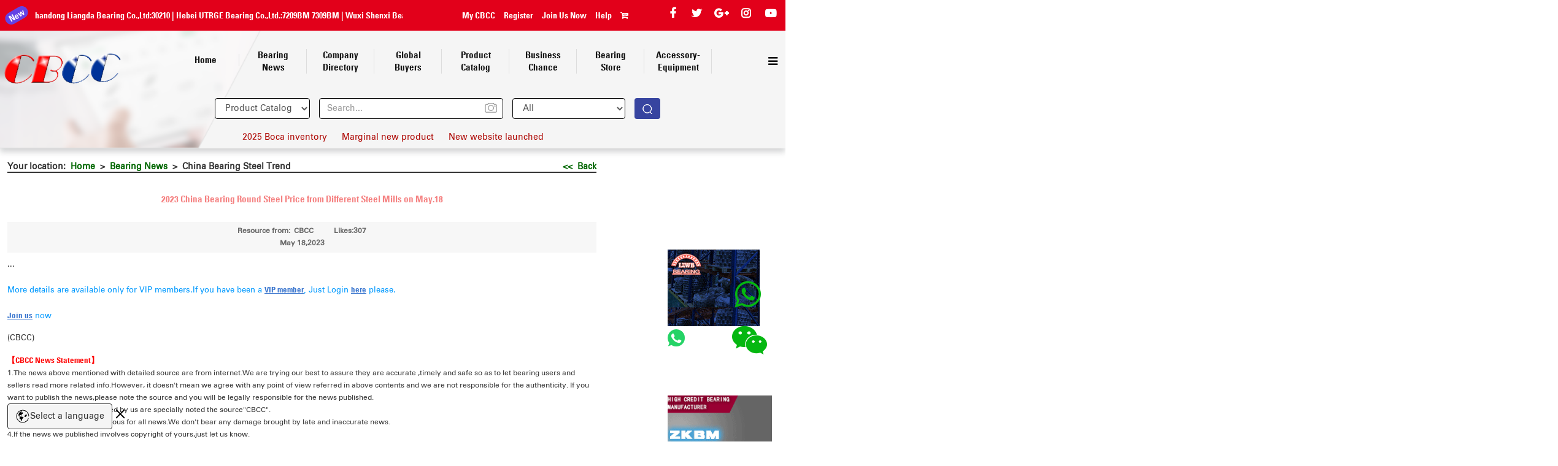

--- FILE ---
content_type: text/html
request_url: https://www.bearing.com.cn/dev/read_news.php?id=67015&type=zcgyw
body_size: 3402
content:
<!DOCTYPE html>

<html lang="en">

<head>
<link rel="alternate" href="http://www.bearing.com.cn/dev/read_news.php?id=67015&type=zcgyw" hreflang="en-gb">
<link rel="canonical" href="http://www.bearing.com.cn/dev/read_news.php?id=67015&type=zcgyw">
<meta http-equiv="Content-Type" content="text/html; charset=utf-8" />

<meta name="keywords" content="China Bearing Steel Trend" />

<meta name="description" content="2023 China Bearing Round Steel Price from Different Steel Mills on May.18" />

<title>2023 China Bearing Round Steel Price from Different Steel Mills on May.18-Bearing News</title>

<link href="css/common/common.css" rel="stylesheet" type="text/css" />

<link href="css/newsmain2.css" rel="stylesheet" type="text/css" />

<link href="css/news.css" rel="stylesheet"    type="text/css" />

<link href="css/read_news.css" rel="stylesheet"    type="text/css" />

<link href="css/news_table_sort.css" rel="stylesheet"    type="text/css" />

<link href="css/ad.css" rel="stylesheet" type="text/css" />

<script src="js/jquery.tools.min.js"></script>

<script language="javascript" type="text/javascript"  src="js/news.js"></script>

<script type="text/javascript" src="js/check.js"></script>

<style>strong{font-family: Univers-CondensedBold, Arial, sans-serif;}.content .contentsl li{ border:none; padding:0;margin:0}</style>

</head>
<body>

<script type="text/javascript" src="../common/header2.php?url=http://www.bearing.com.cn/dev/read_news.php?id=67015&type=zcgyw" ></script>

<div class="mainframe">

  <div class="main_new">

    <div class="mainConten">

      <div class="title_b">

            <div style="float:left;">Your location:&nbsp;&nbsp;<a href="../index.html">Home</a>&nbsp;&nbsp;>&nbsp;&nbsp;<a href="news.php?type=zcgyw">Bearing News</a>&nbsp;&nbsp;>&nbsp;&nbsp;China Bearing Steel Trend</div><div style="float:right;"><a href="news.php?type=zcgyw"><< &nbsp;Back</a></div>

            </div>

	  <div class="content">

	  	<div class="li_hights">

			<div style="margin-bottom:30px;"><h1><font class="text" size="2">2023 China Bearing Round Steel Price from Different Steel Mills on May.18</font></h1></div>

            <div class="dates" style="line-height:20px;"><div>Resource from:&nbsp;&nbsp;CBCC <span style="padding-left:30px">Likes:307</span></div><div> May 18,2023</div>

            <Div style="clear:both;"></Div>
<script type="text/javascript" src="js/news_table_sort.js"></script>
<div style="clear:both;"></div>
	
            </div>

		</div>

		<div class="li_hight contentsl" style="overflow-x:scroll">
									<font class="text_3">...<br /><br /><font color='#0099ff'>More details are available only for VIP members.If you have been a <a href='../res/ser-vip.php' target='_blank'><b>VIP member</b></a>, Just Login <a href='../membcentre/login3.php?url=dev/read_news.php?id=67015&type=zcgyw'><b>here</b></a> please.<br /><br /> <div style='clear:both; color=green' ><a href='fw3.php' target='_blank'><b>Join us</b></a> now</div></font></font>
			
		</div>

		<div class="li_hight contentsl">

			<font  size="2">(CBCC)</font>

		</div>

		<div class="li_hight contentsl">

			<font class="text_4"><strong>【CBCC News Statement】</strong> </font><br />

<font class="text_5">1.The news above mentioned with detailed source are from internet.We are trying our best to assure they are accurate ,timely and safe so as to let bearing users and sellers read more related info.However, it doesn't mean we agree with any point of view referred in above contents and we are not responsible for the authenticity. If you want to publish the news,please note the source and you will be legally responsible for the news published.<br />

2.All news edited and translated by us are specially noted the source"CBCC".<br />

3.For investors,please be cautious for all news.We don't bear any damage brought by late and inaccurate news.<br />

4.If the news we published involves copyright of yours,just let us know.<br />



</font>

		</div>

        <div class="newaddb">

    <div class="adpicdb">

     <a href="" target="_blank" class="smallimage2" rel="//cdn.bearing.com.cn/RecommendedCompany/NewAD/20251118114546_995.gif" onclick="frameclick(400,5070,'');"><img src="//cdn.bearing.com.cn/RecommendedCompany/NewAD/20251118114546_995.gif"/></a>
<div class="contactbtn">
<a href="https://api.whatsapp.com/send?phone=8613772094629&text=Hello" target="_blank" title="8613772094629" class="fawhatapp" data-uid="5070" data-model="whatsapptj"><img src="../../cbcc_new_html/icon4.png"></a>
</div></div>
</div>
        <div style="float:left; margin:10px auto; color:#C93; font-weight:bold;" class="contentsl">

        <!-- JiaThis Button BEGIN -->

        <div style=" margin-bottom:10px;"><img src="images/shoucang.jpg" style="vertical-align:middle" /><a onclick="opendilog('','67015','dev/read_news.php?id=67015&type=zcgyw','news');" style="cursor:pointer;">Add to My Favorites</a></div>

        </div>

        <div style="clear:both;"></div>

		<div class="li_hight contentsl">

			<div align="right"><a href="news.php?type=zcgyw"><img src="../images/more02.gif" width="104" height="20" border="0"></a><br>

                        <P align=center><b><font ><a href="javascript:window.opener=null;window.open('','_self'); window.close();"><font color="#003300">[Close the window]</font></a></font></b></P>

                  </div>

		</div>

		<div class="li_hight contentsl">

			<font class="text_2">

				
					
					<font class="text_2" size=+2 color=#FF0000><strong>Previous</strong></font>&nbsp;&nbsp;<a href='read_news.php?id=67016&type=zcgyw'>May.18 2023 Bearing Round Steel and Bar Steel Price in Major Steel Mills of China</a><br />

					
				
					
					<font class="text_2" size=+2 color=#FF0000><strong>Next</strong></font>&nbsp;&nbsp;<a href='read_news.php?id=67004&type=zcgyw'>May.17 2023 Bearing Round Steel and Bar Steel Price in Major Steel Mills of China</a><br /><br />

					
				
			</font>

		</div>

		<div class="li_hight contentsl">

			<p><font  size=2><b><font size=3><b><font size="5" color="#FF0000">B</font><font size=3>RIEF INTRODUCTION </font></b></font><br>

                      </b></font><font size=3><b><font color=green size=3><br>

                      </font></b></font><font class="text_3">Cnbearing is the No.1 bearing inquiry system and information service in China, dedicated to helping all bearing users and sellers throughout the world.<br>

                                    <br>

                  Cnbearing is supported by China National Bearing Industry Association, whose operation online is charged by China Bearing Unisun Tech. Co., Ltd.<br>

                                    <br>

                  China Bearing Unisun Tech. Co., Ltd owns all the rights. Since 2000, over 3,000 companies have been registered and enjoyed the company' s complete skillful service, which ranking many aspects in bearing industry at home and abroad with the most authority practical devices in China.</font></p>

		</div>

	  </div>

    </div>

    <div class="clear"></div>

  </div>

  <div class="rights">

  <div class="relateinfo">

  	  
	  

	  
	  

	  
	  

	  
	  

	  
      </div>
 <script src="js/zoom2.js" type="text/javascript"></script>



<style>#bigimage2{ position:absolute; display:none; z-index:999;}

#bigimage2 img {padding:5px; background:#fff; border:1px solid #e3e3e3; width:100%; height:100%;}</style>






<div class="newadr" style="float:right;">

    <div class="adpicr">

    
		<a href="" target="_blank" class="smallimage2" rel="//cdn.bearing.com.cn/RecommendedCompany/NewAD/lzwb2025312.gif" onclick="frameclick(418,10780,'');"><img src="//cdn.bearing.com.cn/RecommendedCompany/NewAD/lzwb2025312.gif"/></a>

	<div class="contactbtn">
<a href="https://api.whatsapp.com/send?phone=8613772094629&text=Hello" target="_blank" title="8613772094629" class="fawhatapp" data-uid="10780" data-model="whatsapptj"><img src="../../cbcc_new_html/icon4.png"></a>
</div>	</div>


    <div class="adpicr">

    
		<a href="http://www.zkbmbearing.com" target="_blank" class="smallimage2" rel="//cdn.bearing.com.cn/RecommendedCompany/NewAD/20190102170511_886.gif" onclick="frameclick(277,10413,'http://www.zkbmbearing.com');"><img src="//cdn.bearing.com.cn/RecommendedCompany/NewAD/20190102170511_886.gif"/></a>

	<div class="contactbtn">
<a href="https://api.whatsapp.com/send?phone=8613772094629&text=Hello" target="_blank" title="8613772094629" class="fawhatapp" data-uid="10413" data-model="whatsapptj"><img src="../../cbcc_new_html/icon4.png"></a>
</div>	</div>


</div>
  </div>
</div>
<script type="text/javascript" src="../common/footer2.php" ></script>

<script type="text/javascript">
$('.li_hight contentsl img').wrap("<div></div>");
$("embed").attr("allowfullscreen","true");
$("embed").attr("allowtransparency","true");
$(document).ready(function(){ 
	//后台编辑器上传的视频不允许显示 
 $('.contentsl .edui-upload-video').each(function(){  
    var src=$(this).attr('src');
	// console.log(src)
	  if(src.indexOf('http')<0){
		$(this).remove();
	 }
    });  
})
</script>
<style>.contentsl{ padding:0;} 
.content *,.content ul,.content li {
    list-style: unset;
}
table{ width:auto; margin:0 auto}
</style>


</body>
</html>


--- FILE ---
content_type: text/html
request_url: https://www.bearing.com.cn/res/checkcode.php
body_size: 890
content:
���� JFIF      �� >CREATOR: gd-jpeg v1.0 (using IJG JPEG v62), default quality
�� C 		
 $.' ",#(7),01444'9=82<.342�� C			2!!22222222222222222222222222222222222222222222222222��   2" ��           	
�� �   } !1AQa"q2���#B��R��$3br�	
%&'()*456789:CDEFGHIJSTUVWXYZcdefghijstuvwxyz���������������������������������������������������������������������������        	
�� �  w !1AQaq"2�B����	#3R�br�
$4�%�&'()*56789:CDEFGHIJSTUVWXYZcdefghijstuvwxyz��������������������������������������������������������������������������   ? ��ɲ�6��^Gkky�I|�$��Rm��_��Ҵ.�a�����7�<m��7+��C^hj+�}2�Sk�e��/ؚ�E=�1��2|�>���F5j85c���)�#'6�_rѻ�n����i�i�kRh�t�>s ���2O@yg8 �R���M�l	�L ���kJb�X��y�sP]hֿ��=ń>n�b��t]�&~T㬇ӭY񖯧��7�0k-�-䶜��rT��`HU�rrrEK��[���9|=�88��Qm�����t:��t�"o&��_%�d���5�j�������
M�$R(dt9V�AEp��hZ��k��췚tow��bm�n�[ y���he;5���7�m��«�F� yC;0��pGGz�T��+�����#N�U�w�Z��w��ѫh�{��c���+c�
(��
(��
(��
(��?��

--- FILE ---
content_type: text/html; charset=UTF-8
request_url: https://translate.cbccsaas.work/translatev2/l.php?client=te&alpha=true&hl=zh-CN&cb=_callbacks____0mjjxqulb
body_size: 10864
content:
_callbacks____0mjjxqulb({"sl":{"auto":"检测语言","ab":"阿布哈兹语","sq":"阿尔巴尼亚语","aa":"阿法尔语","ar":"阿拉伯语","alz":"阿卢尔语","am":"阿姆哈拉语","ach":"阿乔利语","as":"阿萨姆语","az":"阿塞拜疆语","awa":"阿瓦德语","av":"阿瓦尔语","ee":"埃维语","ay":"艾马拉语","ga":"爱尔兰语","et":"爱沙尼亚语","oc":"奥克语","or":"奥利亚语","om":"奥罗莫语","os":"奥塞梯语","tpi":"巴布亚皮钦语","bew":"巴达维语","ban":"巴厘语","ba":"巴什基尔语","eu":"巴斯克语","btx":"巴塔克卡罗语","bbc":"巴塔克托巴语","bts":"巴塔克西马隆贡语","bci":"巴乌雷语","be":"白俄罗斯语","bm":"班巴拉语","pag":"邦阿西楠语","pam":"邦板牙语","bg":"保加利亚语","nso":"北索托语","bem":"奔巴语","bik":"比科尔语","bal":"俾路支语","is":"冰岛语","pl":"波兰语","bs":"波斯尼亚语","fa":"波斯语","bho":"博杰普尔语","bua":"布里亚特语","br":"布列塔尼语","bo":"藏语","chm":"草原马里语","ch":"查莫罗语","ce":"车臣语","chk":"楚克语","cv":"楚瓦什语","tn":"茨瓦纳语","ts":"聪加语","fa-AF":"达里语","tt":"鞑靼语","da":"丹麦语","shn":"掸语","tet":"德顿语","de":"德语","dv":"迪维希语","dyu":"迪尤拉语","tiv":"蒂夫语","din":"丁卡语","doi":"多格拉语","ru":"俄语","ndc-ZW":"恩道语","nr":"恩德贝莱语（南部）","dov":"恩敦贝语","bm-Nkoo":"恩科字母（西非书面文字）","fo":"法罗语","fr":"法语","fr-CA":"法语（加拿大）","sa":"梵语","tl":"菲律宾语","fj":"斐济语","fi":"芬兰语","fon":"丰语","fy":"弗里西语","fur":"弗留利语","ff":"富拉尼语","kg":"刚果语","km":"高棉语","kl":"格陵兰语","ka":"格鲁吉亚语","gom":"贡根语","gu":"古吉拉特语","gn":"瓜拉尼语","cnh":"哈卡钦语","kk":"哈萨克语","ht":"海地克里奥尔语","ko":"韩语","ha":"豪萨语","nl":"荷兰语","hrx":"洪斯吕克语","ky":"吉尔吉斯语","ktu":"吉土巴语","gl":"加利西亚语","ca":"加泰罗尼亚语","gaa":"加语","cs":"捷克语","kac":"景颇语","kn":"卡纳达语","kr":"卡努里语","kha":"卡西语","kek":"凯克其语","kv":"科米语","xh":"科萨语","co":"科西嘉语","crh-Latn":"克里米亚鞑靼语（拉丁文）","crh":"克里米亚鞑靼语（西里尔文）","hr":"克罗地亚语","qu":"克丘亚语","ku":"库尔德语（库尔曼吉语）","ckb":"库尔德语（索拉尼）","trp":"廓克博若克语","la":"拉丁语","ltg":"拉特加莱语","lv":"拉脱维亚语","lo":"老挝语","lt":"立陶宛语","lij":"利古里亚语","li":"林堡语","ln":"林加拉语","rn":"隆迪语","luo":"卢奥语","lg":"卢干达语","lb":"卢森堡语","rw":"卢旺达语","lmo":"伦巴第语","ro":"罗马尼亚语","rom":"罗姆语","mad":"马都拉语","gv":"马恩岛语","mg":"马尔加什语","mwr":"马尔瓦迪语","mt":"马耳他语","mr":"马拉地语","ml":"马拉雅拉姆语","ms":"马来语","ms-Arab":"马来语（爪夷文）","mk":"马其顿语","mh":"马绍尔语","mam":"玛姆语","mai":"迈蒂利语","mfe":"毛里裘斯克里奥耳语","mi":"毛利语","mni-Mtei":"梅泰语（曼尼普尔语）","mn":"蒙古语","bn":"孟加拉语","min":"米南语","lus":"米佐语","my":"缅甸语","hmn":"苗语","nhe":"纳瓦特尔语（东部瓦斯特卡）","af":"南非荷兰语","st":"南索托语","ne":"尼泊尔语","new":"尼泊尔语言（尼瓦尔语）","nus":"努尔语","no":"挪威语","pap":"帕皮阿门托语","pa":"旁遮普语（果鲁穆奇文）","pa-Arab":"旁遮普语（沙木基文）","pt":"葡萄牙语（巴西）","pt-PT":"葡萄牙语（葡萄牙）","ps":"普什图语","ny":"齐切瓦语","cgg":"奇加语","lua":"奇卢伯语","ak":"契维语","ja":"日语","sv":"瑞典语","zap":"萨巴特克语","se":"萨米语（北部）","sm":"萨摩亚语","sr":"塞尔维亚语","kri":"塞拉利昂克里奥尔语","crs":"塞舌尔克里奥尔语","sg":"桑戈语","sat-Latn":"桑塔利语（拉丁文）","sat":"桑塔利语（欧甘文）","si":"僧伽罗语","eo":"世界语","sk":"斯洛伐克语","sl":"斯洛文尼亚语","ss":"斯瓦特语","sw":"斯瓦希里语","gd":"苏格兰盖尔语","sus":"苏苏语","ceb":"宿务语","so":"索马里语","tg":"塔吉克语","ber":"塔马齐格特语（提非纳文）","ber-Latn":"塔马塞特语","ty":"塔希提语","te":"泰卢固语","ta":"泰米尔语","th":"泰语","to":"汤加语","ti":"提格里尼亚语","tcy":"图鲁语","tum":"图姆布卡语","tyv":"图瓦语","tr":"土耳其语","tk":"土库曼语","war":"瓦瑞语","mak":"望加锡语","cy":"威尔士语","vec":"威尼斯语","ug":"维吾尔语","ve":"文达语","wo":"沃洛夫语","udm":"乌德穆尔特语","ur":"乌尔都语","uk":"乌克兰语","uz":"乌兹别克语","es":"西班牙语","szl":"西里西亚语","scn":"西西里语","iw":"希伯来语","el":"希腊语","hil":"希利盖农语","haw":"夏威夷语","sd":"信德语","hu":"匈牙利语","sn":"修纳语","su":"巽他语","jam":"牙买加土语","sah":"雅库特语","hy":"亚美尼亚语","ace":"亚齐语","iba":"伊班语","ig":"伊博语","ilo":"伊洛卡诺语","it":"意大利语","yi":"意第绪语","iu-Latn":"因纽特语（拉丁文）","iu":"因纽特语（音节）","hi":"印地语","id":"印尼语","en":"英语","yua":"尤卡坦玛雅语","yo":"约鲁巴语","yue":"粤语","vi":"越南语","jw":"爪哇语","zh-CN":"中文","dz":"宗卡语","zu":"祖鲁语"},"tl":{"ab":"阿布哈兹语","sq":"阿尔巴尼亚语","aa":"阿法尔语","ar":"阿拉伯语","alz":"阿卢尔语","am":"阿姆哈拉语","ach":"阿乔利语","as":"阿萨姆语","az":"阿塞拜疆语","awa":"阿瓦德语","av":"阿瓦尔语","ee":"埃维语","ay":"艾马拉语","ga":"爱尔兰语","et":"爱沙尼亚语","oc":"奥克语","or":"奥利亚语","om":"奥罗莫语","os":"奥塞梯语","tpi":"巴布亚皮钦语","bew":"巴达维语","ban":"巴厘语","ba":"巴什基尔语","eu":"巴斯克语","btx":"巴塔克卡罗语","bbc":"巴塔克托巴语","bts":"巴塔克西马隆贡语","bci":"巴乌雷语","be":"白俄罗斯语","bm":"班巴拉语","pag":"邦阿西楠语","pam":"邦板牙语","bg":"保加利亚语","nso":"北索托语","bem":"奔巴语","bik":"比科尔语","bal":"俾路支语","is":"冰岛语","pl":"波兰语","bs":"波斯尼亚语","fa":"波斯语","bho":"博杰普尔语","bua":"布里亚特语","br":"布列塔尼语","bo":"藏语","chm":"草原马里语","ch":"查莫罗语","ce":"车臣语","chk":"楚克语","cv":"楚瓦什语","tn":"茨瓦纳语","ts":"聪加语","fa-AF":"达里语","tt":"鞑靼语","da":"丹麦语","shn":"掸语","tet":"德顿语","de":"德语","dv":"迪维希语","dyu":"迪尤拉语","tiv":"蒂夫语","din":"丁卡语","doi":"多格拉语","ru":"俄语","ndc-ZW":"恩道语","nr":"恩德贝莱语（南部）","dov":"恩敦贝语","bm-Nkoo":"恩科字母（西非书面文字）","fo":"法罗语","fr":"法语","fr-CA":"法语（加拿大）","sa":"梵语","tl":"菲律宾语","fj":"斐济语","fi":"芬兰语","fon":"丰语","fy":"弗里西语","fur":"弗留利语","ff":"富拉尼语","kg":"刚果语","km":"高棉语","kl":"格陵兰语","ka":"格鲁吉亚语","gom":"贡根语","gu":"古吉拉特语","gn":"瓜拉尼语","cnh":"哈卡钦语","kk":"哈萨克语","ht":"海地克里奥尔语","ko":"韩语","ha":"豪萨语","nl":"荷兰语","hrx":"洪斯吕克语","ky":"吉尔吉斯语","ktu":"吉土巴语","gl":"加利西亚语","ca":"加泰罗尼亚语","gaa":"加语","cs":"捷克语","kac":"景颇语","kn":"卡纳达语","kr":"卡努里语","kha":"卡西语","kek":"凯克其语","kv":"科米语","xh":"科萨语","co":"科西嘉语","crh-Latn":"克里米亚鞑靼语（拉丁文）","crh":"克里米亚鞑靼语（西里尔文）","hr":"克罗地亚语","qu":"克丘亚语","ku":"库尔德语（库尔曼吉语）","ckb":"库尔德语（索拉尼）","trp":"廓克博若克语","la":"拉丁语","ltg":"拉特加莱语","lv":"拉脱维亚语","lo":"老挝语","lt":"立陶宛语","lij":"利古里亚语","li":"林堡语","ln":"林加拉语","rn":"隆迪语","luo":"卢奥语","lg":"卢干达语","lb":"卢森堡语","rw":"卢旺达语","lmo":"伦巴第语","ro":"罗马尼亚语","rom":"罗姆语","mad":"马都拉语","gv":"马恩岛语","mg":"马尔加什语","mwr":"马尔瓦迪语","mt":"马耳他语","mr":"马拉地语","ml":"马拉雅拉姆语","ms":"马来语","ms-Arab":"马来语（爪夷文）","mk":"马其顿语","mh":"马绍尔语","mam":"玛姆语","mai":"迈蒂利语","mfe":"毛里裘斯克里奥耳语","mi":"毛利语","mni-Mtei":"梅泰语（曼尼普尔语）","mn":"蒙古语","bn":"孟加拉语","min":"米南语","lus":"米佐语","my":"缅甸语","hmn":"苗语","nhe":"纳瓦特尔语（东部瓦斯特卡）","af":"南非荷兰语","st":"南索托语","ne":"尼泊尔语","new":"尼泊尔语言（尼瓦尔语）","nus":"努尔语","no":"挪威语","pap":"帕皮阿门托语","pa":"旁遮普语（果鲁穆奇文）","pa-Arab":"旁遮普语（沙木基文）","pt":"葡萄牙语（巴西）","pt-PT":"葡萄牙语（葡萄牙）","ps":"普什图语","ny":"齐切瓦语","cgg":"奇加语","lua":"奇卢伯语","ak":"契维语","ja":"日语","sv":"瑞典语","zap":"萨巴特克语","se":"萨米语（北部）","sm":"萨摩亚语","sr":"塞尔维亚语","kri":"塞拉利昂克里奥尔语","crs":"塞舌尔克里奥尔语","sg":"桑戈语","sat-Latn":"桑塔利语（拉丁文）","sat":"桑塔利语（欧甘文）","si":"僧伽罗语","eo":"世界语","sk":"斯洛伐克语","sl":"斯洛文尼亚语","ss":"斯瓦特语","sw":"斯瓦希里语","gd":"苏格兰盖尔语","sus":"苏苏语","ceb":"宿务语","so":"索马里语","tg":"塔吉克语","ber":"塔马齐格特语（提非纳文）","ber-Latn":"塔马塞特语","ty":"塔希提语","te":"泰卢固语","ta":"泰米尔语","th":"泰语","to":"汤加语","ti":"提格里尼亚语","tcy":"图鲁语","tum":"图姆布卡语","tyv":"图瓦语","tr":"土耳其语","tk":"土库曼语","war":"瓦瑞语","mak":"望加锡语","cy":"威尔士语","vec":"威尼斯语","ug":"维吾尔语","ve":"文达语","wo":"沃洛夫语","udm":"乌德穆尔特语","ur":"乌尔都语","uk":"乌克兰语","uz":"乌兹别克语","es":"西班牙语","szl":"西里西亚语","scn":"西西里语","iw":"希伯来语","el":"希腊语","hil":"希利盖农语","haw":"夏威夷语","sd":"信德语","hu":"匈牙利语","sn":"修纳语","su":"巽他语","jam":"牙买加土语","sah":"雅库特语","hy":"亚美尼亚语","ace":"亚齐语","iba":"伊班语","ig":"伊博语","ilo":"伊洛卡诺语","it":"意大利语","yi":"意第绪语","iu-Latn":"因纽特语（拉丁文）","iu":"因纽特语（音节）","hi":"印地语","id":"印尼语","en":"英语","yua":"尤卡坦玛雅语","yo":"约鲁巴语","yue":"粤语","vi":"越南语","jw":"爪哇语","zh-TW":"中文（繁体）","zh-CN":"中文（简体）","dz":"宗卡语","zu":"祖鲁语"},"al":{}})

--- FILE ---
content_type: text/css
request_url: https://www.bearing.com.cn/dev/css/newsmain2.css
body_size: 2198
content:
* {
    list-style: none;
    margin: 0;
    padding: 0;
}

.clear {
    clear: both;
}

a:hover {
    text-decoration: underline;
}

a:link {
    text-decoration: none;
}

.help_main {
    width: 1440px;
    margin: 20px auto;
}

body {
    font-size: 9pt;
    height: auto;
    margin: 0 auto;
    font-family: Arial, Helvetica, sans-serif;
}

.tieleBox {
    background: #3975ce;
    padding: 5px;
    font-weight: bold;
    color: #FFF;
    text-align: center;
}

.tieleBox_2 {
    background: #E6EEF9;
    height: 18px;
    padding: 5px;
    font-weight: bold;
}

.mainframe {
    clear: both;
    width: 1440px;
    margin: 20px auto;
}

.mainframe .left {
    float: left;
    width: 222px;
    padding-left: 5px;
    padding-right: 5px;
}

.mainframe .left2 {
    float: left;
    width: 222px;
    border: #3975CE solid 1px;
}

.mainframe .main {
    border: #3975CE solid 1px;
    width: 570px;
    height: auto;
    float: left;
    margin-left: 5px;
}

.mainframe .right {
    float: right;
    width: 175px;
    border: #3975CE solid 1px;
}
.content td, .content th {
    padding: 5px;
    text-align: inherit;
}
#subNav1 a.actived:link {
    color: #039;
}

.greyBorder {
    clear: both;
    border: 1px solid #CCC;
    margin-top: 5px;
}

.scolImg {
    clear: both;
    margin-top: 20px;
    border: #C8D4E4 1px solid;
}

.bold_2 {
    font-weight: bold;
    padding-right: 3px;
}

.redColor {
    color: #F00;
    padding: 0 2px;
}

.months {
    margin-top: 20PX;
    padding-left: 25px;
}

.months a {
    margin-right: 10px;
}

@media (max-width: 1920px) {
    .mainframe,
    .help_main {
        width: 1440px;
    }
}
/* 在分辨率为1920，比例为150%的屏幕上应用的样式 */
@media only screen and (min-width: 1280px) and (-webkit-min-device-pixel-ratio: 1.5) {
    .mainframe,
    .help_main,.container {
        width: 1166px;
    }
    .main_new {
        width: 865px;
    }
    
  }
@media (max-width: 1440px) {
    .mainframe,
    .help_main {
        width: 1300px;
    }
}

@media (max-width: 1366px) {
    .mainframe,
    .help_main {
        width: 1266px;
    }
 
}

@media (max-width: 786px) {}

--- FILE ---
content_type: text/css
request_url: https://www.bearing.com.cn/dev/css/news.css
body_size: 5346
content:
.mainConten {
    clear: both;
}

.search1 input {
    border: .1rem solid #d6d6d6;
    border-radius: 4px;
    padding: 0 5px;
    outline: none;
    height: 30px;
}

.search1 input[type=submit] {
    background: #3744A0;
    color: #fff;
}

.otherCtg {
    clear: both;
}

.fristBox dl {
    float: left;
}

.bold {
    font-weight: bold;
    padding-top: 2px;
    margin-left: 15px;
    text-align: center;
    line-height: 30px;
}

.content {
    margin-left: 5px;
    margin-top: 10px;
}

.content li {
    clear: both;
    line-height: 12px;
    padding-top: 12px;
    margin: 10px;
    border-bottom: 1px solid #ccc;
    padding-bottom: 10px;
    display: flex;
    align-items: center;
}
.content li .datebox img{ max-width: 100%;}
.content li .datebox {
    width: 100px;
    border: 1px solid #ddd;
    height: 100px;
    margin-right: 10px;
    display: flex;
    align-items: center;
    justify-content: center;
    float: left;
    padding: 1.5px;
    overflow: hidden;
    flex-shrink: 0;
}

.content_dt {
    float: right;
}

.font_date {

    color: #060;
}

.content_dt2 a {
    color: #060;
}

.content_font {
    font-family: 'Univers-CondensedBold';
}

.title {
    font-size: 20px;
    color: #FF7200;
    font-weight: 800;
    margin-left: 10px;
}

.swf_sm {
    clear: both;
    height: auto;
    padding-left: 50px;
    padding-top: 5px;
}

.swf_sm li {
    clear: both;
    height: auto;
    padding-left: 5px;
    padding-top: 5px;
    height: 35px;
}

.chinaNews {
    line-height: 15px;
    height: 340px;
    border: #063 1px solid;
    margin-bottom: 5px;
}

.member {
    border: #3975CE 1px solid;
    height: 340px;
}

.chinaNews li {
    clear: both;
    padding-top: 10px;
    line-height: 15px;
    display: inherit;
}

.chinaNews dl {
    float: left;
}

.chinaNews_ul {
    clear: both;
    width: 240px;
    margin: 10px 0;
}

.exhibition {
    line-height: 15px;
    height: 260px;
    border: #063 1px solid;
    margin-bottom: 5px;
}

.exhibition li {
    clear: both;
    padding-top: 10px;
    line-height: 15px;
    display: inherit;
    padding-left: 5px;
}

.exhibition dl {
    float: left;
}

.fontWidth_1 {
    width: 41px;
}

.fontWidth_2 {
    width: 92px;
    text-align: center;
}

.fontWidth_3 {
    width: 65px;
    margin-left: 3px;
}

.fontWidth_4 {
    width: 10px;
    margin-top: 10px;
}

.fontWidth_5 {
    width: 187px;
    float: left;
}

.fontWidth_6 {
    width: 32px;
    margin: 0 8px;
    float: right;
    word-wrap: break-word;
}

.fontWidth_7 {
    width: 220px;
}

.form {
    height: 15px;
}

.steel {
    line-height: 15px;
    height: 310px;
    border: #063 1px solid;
    margin-bottom: 5px;
}

.steel li {
    clear: both;
    padding-top: 5px;
    padding-left: 5px;
}

.steel dl {
    float: left;
}

.tenders {
    line-height: 15px;
    height: 290px;
    border: #063 1px solid;
    margin-bottom: 5px;
}

.tenders li {
    clear: both;
    padding-top: 5px;
    padding-left: 5px;
}

.tenders dl {
    float: left;
}

.world {
    line-height: 15px;
    border: #063 1px solid;
    height: 300px;
    margin-bottom: 5px;
}

.world li {
    clear: both;
    padding-top: 5px;
    padding-left: 5px;
}

.world dl {
    float: left;
}

.more {
    text-align: right;
    padding-right: 5px;
}

.font_ch {
    width: 80px;
}

.li_wo {
    margin-left: 5px;
}

.total {
    margin: 10px;

    border-bottom: 1px solid #ccc;
}

.fount_total {
    color: #F00;
}

.a2 {
    text-decoration: none;
}

.dates {
    font-size: 11px;
    word-wrap: break-word;
}

.ftitle {
    margin: 0 10px;
}

.flashs {
    width: 180px;
    height: 310px;
    margin: 5px;
    margin-top: 70px;
    margin-bottom: 140px;
}

.lefts {
    float: left;
    height: auto;
    width: 200px;
}

.mainright {
    border: 1px solid #CCC;
    float: left;
    height: auto;
    margin-left: 65px;
    width: 927px;
    margin-bottom: 10px;
}

.nona {
    border-bottom: 1px solid #CCC;
    margin: 0 10px;
}

.nona ul li {
    float: left;
    height: 27px;
    margin-right: 10px;
}

.nona a.click,
.nona a:hover {
    background-color: #C7DC41;
    border-left: 1px solid #C7D7F2;
    border-right: 1px solid #C7D7F2;
    border-top: 1px solid #C7D7F2;
    height: 24px;
    padding: 2px 15px 0;
}

.nona li a {
    background-color: #C7DC41;
    border-left: 1px solid #E2E2E2;
    border-right: 1px solid #E2E2E2;
    border-top: 1px solid #E2E2E2;
    color: #000;
    float: left;
    font: bold 12px/20px Tahoma;
    height: 24px;
    padding: 2px 15px 0;
}

.content_dt2 a:hover {
    color: #FF7200;
}

.contents {
    line-height: 18px;
    color: #666;
    margin: 10px 0;
}

.keys {
    float: left;
}

.reads {
    float: right;
}

.keywords {
    line-height: 30px;
    margin-bottom: 10px;
    color: #666;
}

.content img {
    max-width: 880px;
}

.contentsl {
    padding: 0 15px;
}

@media (max-width: 1440px) {
    .mainright {
        width: 827px;
        margin-left: 45px;
    }
}

@media (max-width: 1366px) {
    .mainright {
        width: 827px;
        margin-left: 25px;
    }
}

--- FILE ---
content_type: text/css
request_url: https://www.bearing.com.cn/dev/css/read_news.css
body_size: 2583
content:
BODY{font-size:12px;text-align:left;}.members{line-height:15px;height:auto;border:#3975CE 1px solid;}.main_new{float:left;height:auto;margin-right:10px;width:1000px;}.li_width1{margin-top:10px;text-align:left;}.special{margin-left:5px;text-align:left;}a.Channel1:link{color:#03F;text-decoration:none;}a.Channel1:visited{color:#000;text-decoration:none;}a.Channel1:hover{color:#f00;text-decoration:underline;}a.Channel1:active{color:#f00;text-decoration:none;}a.Channel2:link{color:#000;text-decoration:none;}a.Channel2:visited{color:#000;text-decoration:none;}a.Channel2:hover{color:#f00;text-decoration:underline;}a.Channel2:active{color:#f00;text-decoration:none;}a.Channel3:link{color:#060;text-decoration:none;}a.Channel3:visited{color:#000;text-decoration:none;}a.Channel3:hover{color:#f00;text-decoration:underline;}a.Channel3:active{color:#f00;text-decoration:none;}.title_b{margin-left:5px;border-bottom:#333 solid 2px;height:20px;font-weight:bold;line-height:20px;}.text{color:#F58181;font-size:15px;line-height:15px;}.text_2{font-size:13px;text-align:left;word-spacing:3px;line-height:15px;}.text_3{font-size:13px;line-height:20px;}.text_3 p{font-size:13px !important;line-height:20px;}.text_4{font-size:13px;line-height:20px;color:#F00;}.text_5{font-size:12px;line-height:20px;}.li_hights{line-height:10px;text-align:left;margin-top:30px;text-align:center;font-weight:bold;font-size:10pt;}.li_hight{word-break: keep-all;word-wrap: break-word;line-height:10px;text-align:left;margin-top:10px; margin-bottom:20px;}.rights{float:right;width:250px;color:#063; margin-right:10px;}.rights a{color:#063;}.rights a:hover{color:#FF7200;}.tieleBoxs{clear:both;color:#FFF;font-weight:bold;height:27px;padding-top:5px;position:relative;text-indent:15px;background-position:0 0;background:url("../images/articleTit.jpg") no-repeat;}.title_b a{color:#060;}.dates{background:none repeat scroll 0 0 #F7F7F7;line-height:30px;color:#666;font-size:9pt;margin:10px 0; padding:5px 0;}.flashs{width: 180px;height: 310px; margin: 5px 42px; margin-bottom: 140px;margin-top: 50px;}.relateinfo{background-color:#EEE;}.newsinfo ul{padding:10px;}.text_2 a:hover{text-decoration:underline;}.li_width1 a{font-weight:bold;}
@font-face {
	font-family: "Roboto Condensed";
	font-style: normal;
	font-weight: 400;
	src: local('Roboto Condensed Regular'), local('RobotoCondensed-Regular'), url("../fonts/RobotoCondensed-Regular.ttf") format('truetype');
}
.text_3 p {
    font-size: 13px !important;
    line-height: 20px;
}
.li_hights h1{ line-height: 10px;}
.contentsl a{ text-decoration: underline; color: #3975CE;}
@media (max-width: 1366px) {
	.main_new {

		width: 965px;
	}
}

--- FILE ---
content_type: text/css
request_url: https://www.bearing.com.cn/dev/css/news_table_sort.css
body_size: 382
content:
/*.content { width: 550px; margin: 20px auto; }
.content h1 { font-family: '微软雅黑'; font-size: 18px; padding-bottom: 5px; }*/

table {
    width: 100%;
}

th,
td {
    padding: 5px 0;
    text-align: center;
}

th {
    background-color: #007D28;
    color: #ffffff;
}

tr {
    background-color: #E8FFE8;
}

.odd {
    background-color: #FFF3EE;
}

.highlight {
    background-color: #FFF3EE;
}

.contentsl tr {
    background: none
}

--- FILE ---
content_type: text/css
request_url: https://www.bearing.com.cn/dev/css/ad.css
body_size: 460
content:
/* CSS Document */

.newadr{ float:right; margin-top:145px; width:175px;}

.adpicr img{ max-width:170px;}

.adpicr{ margin-bottom:80px;}

.newadzj,.newaddb{ margin:10px auto; text-align:center;border-bottom: 1px solid #ccc;
    padding-bottom: 10px;
    justify-content: center;
    align-items: center;}

.newadzj img,.newaddb img{ max-width:645px; max-height: 100px;}

.newadl{margin:10px auto;}

.adpicl img{ max-width:170px;}

.adpicl{margin: 145px 0 185px 2px;}
#external-frame_r0{
    width: 170px !important;
}








--- FILE ---
content_type: text/css
request_url: https://www.bearing.com.cn/cbcc_new_html/style.css?v=2
body_size: 114336
content:
@font-face {
    font-family: Open Sans;
    src: url('fonts/Open Sans.ttf') format("truetype");
}

@font-face {
    font-family: TypoPRO-Merriweather-Black;
    src: url('fonts/TypoPRO-Merriweather-Black.ttf') format("truetype");
}

@font-face {
    font-family: typopro-merriweather-light;
    src: url('fonts/typopro-merriweather-light.ttf') format("truetype");
}

@font-face {
    font-family: TypoPRO-Merriweather-BoldItalic;
    src: url('fonts/TypoPRO-Merriweather-BoldItalic.ttf') format("truetype");
}
img {
    -webkit-transform: scale(1);
    transform: scale(1);
    -webkit-transition: -webkit-transform .4s ease;
    transition: -webkit-transform .4s ease;
    transition: transform .4s ease;
    transition: transform .4s ease, -webkit-transform .4s ease;
}
@import url('https://fonts.googleapis.com/css?family=Montserrat:100,300,400,500,600,700,900%7COpen+Sans:300,400,600,700,800');
@font-face {
    font-family: "UniversPro";
    font-weight: normal;
    font-style: normal, unset;
    font-display: swap;
    src: url('fonts/395B90_0_0.eot');
    src: url('fonts/395B90_0_0.eot?#iefix') format('embedded-opentype'), url('fonts/395B90_0_0.woff2') format('woff2'), url('fonts/395B90_0_0.woff') format('woff'), url('fonts/395B90_0_0.ttf') format('truetype');
}

@font-face {
    font-family: "Univers-CondensedBold";
    font-weight: bold;
    font-display: swap;
    src: url('fonts/395B90_3_0.eot');
    src: url('fonts/395B90_3_0.eot?#iefix') format('embedded-opentype'), url('fonts/395B90_3_0.woff2') format('woff2'), url('fonts/395B90_3_0.woff') format('woff'), url('fonts/395B90_3_0.ttf') format('truetype');
}
/* ------------------------
    Flat Icon
------------------------*/
@font-face {
    font-family: "Flaticon";
    src: url("fonts/Flaticon.eot");
    src: url("fonts/Flaticond41d.eot?#iefix") format("embedded-opentype"),
         url("fonts/Flaticon.woff") format("woff"),
         url("fonts/Flaticon.ttf") format("truetype"),
         url("fonts/Flaticon.svg#Flaticon") format("svg");
    font-weight: normal;
    font-style: normal;
  }
  
  @media screen and (-webkit-min-device-pixel-ratio:0) {
    @font-face {
      font-family: "Flaticon";
      src: url("fonts/Flaticon.svg#Flaticon") format("svg");
    }
  }
  
  [class^="flaticon-"]:before, [class*=" flaticon-"]:before,
  [class^="flaticon-"]:after, [class*=" flaticon-"]:after {   
    font-family: Flaticon;
  font-style: normal;
  }
  
  .flaticon-24-hours:before { content: "\f100"; }
  .flaticon-drawing:before { content: "\f101"; }
  .flaticon-innovation-1:before { content: "\f102"; }
  .flaticon-idea:before { content: "\f103"; }
  .flaticon-alarm-clock:before { content: "\f104"; }
  .flaticon-broken-link-1:before { content: "\f105"; }
  .flaticon-broken-link:before { content: "\f106"; }
  .flaticon-search-1:before { content: "\f107"; }
  .flaticon-search:before { content: "\f108"; }
  .flaticon-magnifier:before { content: "\f109"; }
  .flaticon-cancel:before { content: "\f10a"; }
  .flaticon-home:before { content: "\f10b"; }
  .flaticon-map:before { content: "\f10c"; }
  .flaticon-employee:before { content: "\f10d"; }
  .flaticon-coffee-cup:before { content: "\f10e"; }
  .flaticon-pencil:before { content: "\f10f"; }
  .flaticon-project:before { content: "\f110"; }
  .flaticon-engine:before { content: "\f111"; }
  .flaticon-fuel-station:before { content: "\f112"; }
  .flaticon-factory:before { content: "\f113"; }
  .flaticon-maintenance:before { content: "\f114"; }
  .flaticon-industrial-robot:before { content: "\f115"; }
  .flaticon-gear:before { content: "\f116"; }
  .flaticon-motor:before { content: "\f117"; }
  .flaticon-worker:before { content: "\f118"; }
  .flaticon-oil:before { content: "\f119"; }
  .flaticon-angle-arrow-down:before { content: "\f11a"; }
  .flaticon-paper-plane:before { content: "\f11b"; }
  .flaticon-message:before { content: "\f11c"; }
  .flaticon-opened-email-envelope:before { content: "\f11d"; }
  .flaticon-phone-call:before { content: "\f11e"; }
  .flaticon-online-support:before { content: "\f11f"; }
  .flaticon-settings:before { content: "\f120"; }
  .flaticon-networking:before { content: "\f121"; }
  .flaticon-browser:before { content: "\f122"; }
  .flaticon-time-management:before { content: "\f123"; }
  .flaticon-chat-bubble:before { content: "\f124"; }
  .flaticon-trophy:before { content: "\f125"; }
  .flaticon-growth:before { content: "\f126"; }
  .flaticon-innovation:before { content: "\f127"; }
body {
    overflow-x: hidden;
    font-family: UniversPro, Arial, sans-serif;
    font-style: normal;
    font-size: 14px;
    width: 100%;
    position: relative;
}
/*新增产能样式*/
.section_capacity .arrow img{
    animation: moveRight 1.5s infinite ease-in-out;
}
@keyframes moveRight {
    0% {
      transform: translateX(0);
      opacity: 1;
    }
    50% {
      transform: translateX(5px);
      opacity: 0.8;
    }
    100% {
      transform: translateX(10px);
      opacity: 0;
    }
  }

.section_capacity .leftbox{
    /* color:#fff; */
    border-radius: 27px; padding:20px; height: 100%;}.section_capacity .leftbox .item{min-height: 100px; display: flex; align-items: center; color: #0495CF; margin: 140px 0; border-radius: 5px; border-left: 8px solid #2BCEC3; padding:10px;
        border-bottom: 2px solid #2BCEC3;}  .section_capacity .leftbox .item:nth-child(2){ margin-top: 100px;} 
        .section_capacity .leftbox .item:last-child{ margin-bottom: 0;}   
    .section_capacity .leftbox .item .logopic{ width: 70px; margin-right: 10px;}
    .section_capacity .box{padding: 10px 50px 0 50px;}.section_capacity .leftbox .menutitle{ padding: 30px 0;font-family: 'TypoPRO-Merriweather-BoldItalic';font-size: 30px;}
    .section_capacity .box .item1sbox{
        width: 340px;
height: 30px;
background: #FFFFFF;
border-right: 1px solid #828282;
position: relative;
padding-left: 80px;
line-height: 30px;
    }
    .section_capacity .box .item1sbox .icos{ position: absolute;
top: 0;
left: 0;
width: 60px;
height: 30px;
background: #c32129;
text-align: center;}
.section_capacity .box .item1sbox .icos img{ filter: grayscale(100%) invert(100%);}
.section_capacity .box .item1{ display: flex; justify-content:center; margin-bottom: 30px;}
.section_capacity .box .item1s .nrbox{ display: flex; align-items:center; justify-content: flex-end;}
.section_capacity .box .item1s{margin:0 50px;width: 25%;}
.custom-select {
-webkit-appearance: none;
-moz-appearance: none;
appearance: none;
background: #fff;
border-left: 1px solid #828282;
padding: 5px;
border-right: 1px solid #828282;
cursor: pointer;
background-image: url(//cdn.bearing.com.cn/cbcc_new_html/cbcc_xb/icons1.png);
background-repeat: no-repeat;
background-position: 95%;
width: 60%;
height: 30px;
border-top: none;
border-bottom: none;
}
.section_capacity .rightbox .item3 .item3s .item3s_list.picbox{ width: 30%;height:190px;text-align: center;}
.section_capacity .rightbox .item3 .item3s .item3s_list.picbox img{ max-height: 170px;}
.section_capacity .rightbox .item3 .item3s .item3s_list.cs2{ width: 100px;}
.section_capacity .rightbox .item2 table {
width: 100%;
border-collapse: collapse;
border-collapse: separate;
border-spacing: 15px 15px;
}
.section_capacity .rightbox .item2 td {
padding: 4px 5px;
text-align: left;
background: url('//cdn.bearing.com.cn/cbcc_new_html/cbcc_xb/icons2.png') no-repeat right;
background-color: #ddd;
background-position: 95%;
cursor: pointer;
font-size: 16px;
color: #0495CF;
}
.section_capacity .rightbox .item2 .highlight {
background-color: #c32129;
color: white;
}
.section_capacity .rightbox .item2 .button {
display: inline-block;
padding: 5px 10px;
margin: 5px;
border: 1px solid #ddd;
border-radius: 4px;
cursor: pointer;
}
.section_capacity .rightbox .item2 .button:hover {
background-color: #ddd;
}
.section_capacity .rightbox .item2{ margin:-15px 0 30px}
.section_capacity .rightbox .item3{border-left:6px solid #1A313C; padding-left: 20px;}
.section_capacity .rightbox .item3 .item3s span.jiao.jiao1{top:0;left:0}
.section_capacity .rightbox .item3 .item3s span.jiao.jiao2{top:0;right:0}
.section_capacity .rightbox .item3 .item3s span.jiao.jiao3{bottom:0;left:0}
.section_capacity .rightbox .item3 .item3s span.jiao.jiao4{bottom:0;right:0}
.section_capacity .rightbox .item3 .item3s span.jiao{ width: 10px; height: 10px; background: #fff; position: absolute;}
.section_capacity .rightbox .item3 .item3s{
position: relative;
align-items: center;
border-radius: 10px;
border: 1px solid #CCD2D7;
padding:10px; display: flex; justify-content: space-between; margin-bottom: 15px; overflow-x: scroll;
}

.section_capacity .rightbox .item3 .item3s .item3s_list{max-width: 45%; font-size: 13px;padding: 10px;flex-shrink: 0;position: relative; overflow: hidden;font-family: 'TypoPRO-Merriweather-BoldItalic';color: #222;}
.section_capacity .button-container {
display: flex;
align-items: center;
border: 2px solid #88d9e7;
border-radius: 5px;
background-color: #ffffff;
padding: 10px 10px 10px 50px;
position: relative;
cursor: pointer;
transition: background-color 0.3s ease;
overflow: hidden;
}
.section_capacity .rightbox .item3 .item3s .item3s_list .ico{ margin-right: 5px; width: 15px;}
.section_capacity .button-container:hover {
background-color: #f0f8ff;
}
.section_capacity .rightbox .item3 .item3s .item3s_list.picbox .swiper-slide:hover img{transform:scale(1.05)}
.section_capacity .rightbox .item3 .item3s .item3s_list.inquirybtn{ width: 190px;}
.section_capacity .button-container::before {
content: '';
position: absolute;
left: 0;
top: 0;
width: 30%;
height: 100%;
background-color: #00d2d3;
transform: skewX(-20deg);
transform-origin: left;
border-radius: 5px 0 0 5px;
left:-12px;
}

.section_capacity .arrow {
margin-right: 10px;
color: #00d2d3;
transition: color 0.3s ease;
position: absolute;
left: 20px;
}

.section_capacity .button-container:hover .arrow {
color: #009999;
}

.section_capacity .button-text {
color: #333333;
transition: color 0.3s ease;
text-align: center;
}

.section_capacity .button-container:hover .button-text {
color: #000000;
}
.section_capacity{ margin-top: 30px;}
.section_capacity .swiper-container{ width: 100%; height: 170px;}
.section_capacity .rightbox .item3 .item3s .item3s_list.active{ color: #c32129;}
.section_capacity .rightbox .item3 .item3s .item3s_list.picbox .swiper-slide.iframe:before{ background: none; display: none;}
.section_capacity .rightbox .item3 .item3s .item3s_list.picbox .swiper-slide:before {
opacity: 0;
content: '';
display: inline-block;
width: 100%;
height: 100%;
position: absolute;
top: 0;
left: 0;
z-index: 99;
background: rgba(0,0,0,0.6);
-webkit-transition: all 0.7s cubic-bezier(.68,.11,.13,.98);
-moz-transition: all 0.7s cubic-bezier(.68,.11,.13,.98);
transition: all 0.7s cubic-bezier(.68,.11,.13,.98);
-webkit-box-sizing: border-box;
-moz-box-sizing: border-box;
box-sizing: border-box;
}.section_capacity .rightbox .item3 .item3s .item3s_list.picbox:hover .swiper-slide:before {
opacity: 1;
}
.section_capacity .rightbox .item3 .item3s .item3s_list.picbox .swiper-slide{
background: linear-gradient(to right, #b4805b, #d7dcdf);
display: flex;
justify-content: center;
align-items: center;
overflow: hidden;
}
.section_capacity .rightbox .item3 .item3s .item3s_list .textitem{ display: flex; align-items: flex-start;}
.section_capacity .service-icon {
    position: absolute;
    top: 20%;
    width: 100%;
    padding: 15px;
    left: 0;
    z-index: 99;
    text-align: center;
}.section_capacity .service-icon i {
    z-index: 9;
    width: 60px;
    height: 60px;
    line-height: 60px;
    background: #f9a305;
    display: inline-block;
    margin: 0 5px;
    color: #ffffff;
    font-size: 30px;
    border-radius: 50%;
    opacity: 0;
    -webkit-transform: rotateZ(180deg);
    -moz-transform: rotateZ(180deg);
    -ms-transform: rotateZ(180deg);
    -o-transform: rotateZ(180deg);
    transform: rotateZ(180deg);
    -webkit-transition: -webkit-transform 0.3s;
    -moz-transition: -moz-transform 0.3s;
    -o-transition: -o-transform 0.3s;
    transition: transform 0.3s;
}
.section_capacity .rightbox .item3 .item3s .item3s_list.picbox .swiper-slide:hover .service-icon i {
    opacity: 1;
    -webkit-transform: rotateZ(0deg);
    -moz-transform: rotateZ(0deg);
    -ms-transform: rotateZ(0deg);
    -o-transform: rotateZ(0deg);
    transform: rotateZ(0deg);
}
.section_capacity .service-icon i:hover {
    color: rgba(255,255,255,0.8);
}
/*新增产能样式end*/
.fdlist a img{ margin:0;}
audio, canvas, progress, video{max-width: 100%;}
/* .adboxnew .swiper-slide:hover .contactbtn{ display: block;} */
.contactbtn a{ display: inline-block; margin-right: 10px;}
.contactbtn{margin-top:5px}
.section42 .nav-tabs li.new::before{
    position: absolute;
    right:5px;
    top:0px;
    content: '+';
}
.jp-img-video2{position: absolute;
    top: 50px;
    left: 7%;}.jp-img-video2 .imgvids{ max-width: 350px;}
.jp-img-video {
        float: none !important;
        margin-top: 20px;
        cursor: pointer;
        height: 200px;
        display: flex;
        align-items: center;
        justify-content: center;
    }
.jp-img-video .imgvids{
        max-height: 200px;
    }
.whatsappbox{ display: none; left:10px;top:10px;  position: absolute;}
.jlbbox{ position: absolute; right: 1%; top:15%; z-index: 1; width: 150px; overflow: hidden;}
.jlbbox img{ max-height: 80%;box-shadow: inset 0px 0px 15px 0px #0155B8; border-radius: 25px;}
.btnwhats {
    position: fixed;
    bottom: 200px;
    right: 40px;
    z-index: 9999;
    color: #05B711;
    font-size: 50px;
}
.btnwhats i{color: #05B711;}
.section62 .adnewsbox .swiper-slide{ padding: 20px; text-align: center;}
.heartf{
    animation: heart 1.3s ease-in-out 2.7s infinite alternate;
    }
    @keyframes heart{
    from{margin-top:0px;}
    to{margin-top:-6px;}
    }
    @keyframes heart{
    from{transform:translate(0,0)}
    to{transform:translate(0,6px)}
    }
.logo-animation {
    -webkit-animation: float 1.5s linear infinite;
    animation: float 1.5s linear infinite;
    cursor: pointer;
}
#qrcode_wx{ position: fixed; bottom:140px;right:30px;z-index: 9999;} #qrcode_wx i{color: #05B711; font-size: 50px;}
.show_expobox{position: fixed;
    bottom: 280px;
    right: 5px;
    z-index: 9999;
    cursor: pointer;
    background: rgba(31, 50, 127, 0.83);
    color: #fff;
    text-align: center;
    padding: 5px;
    border-radius: 4px;}
.show_expobox img{max-width: 135px;}
/* 新年图标 */
.bigimage_wx {
    position: fixed;
    display: none;
    right: 130px;
    bottom: 70px;
    z-index: 999;
}
.bigimage_wx img{ max-width: 150px;}
.new20231 {
    position: fixed;
    right: 5px;
    bottom: 40%;
    z-index: 99999;
}

.new20231 img {
    max-width: 150px;
}

.new20232 {
    position: fixed;
    left: 40%;
    bottom: 2%;
    z-index: 99999;
}

.new20232 img {
    max-width: 350px;
}

.new20233 {
    position: fixed;
    left: 5px;
    bottom: 40%;
    z-index: 99999;
}

.new20233 img {
    max-width: 150px;
}


/* 新年图标 */
.adboxnew .zfxadbox{ width: 15%; float:right;}.adboxnew .hfadbox{ width: 75%; margin-right:10px;float: left; overflow: hidden; position: relative;}

@-webkit-keyframes rot {
    from {
        -webkit-transform: rotate(0deg);
    }
    to {
        -webkit-transform: rotate(360deg);
    }
}

a {
    transition: all .3s
}

#tab25 .typetext,
#tab25 .datetext {
    color: #6442e5;
}

.applyregistbtn {
    position: absolute;
    right: 25%;
    top: 15px;
    z-index: 999;
}

.applyregistbtn a {
    display: inline-block;
    background: #fff;
    color: #009bfb;
    border-radius: 25px;
    padding: 10px;
}

.rotation {
    animation: rot 4s linear infinite;
    cursor: pointer;
    transition: all 0.6s;
}

.foooter2box1 .item2 ul {
    display: flex;
    flex-wrap: wrap;
}

.foooter2box1 .item2 ul li {
    width: 50%;
    margin-bottom: 10px;
}

.foooter2box1 .item3 ul li {
    margin-bottom: 10px;
}

.rotation:hover {
    animation: none;
    transform: scale(1.5);
}

.breadcrumb {
    background: none;
    padding: 0;
}

.suggestionsBox {
    position: absolute;
    left: 0;
    TOP: 34PX;
    background: #FFF;
    color: #000;
    border: 1PX solid #EEE;
    border-radius: 4px;
    width: 100%;
    padding: 5px;
    z-index: 999;
}

.suggestionsBox li {
    cursor: pointer;
}

.proinfo_b_r {
    position: absolute;
    top: 30px;
    right: 26.5%;
}
.proinfo_b_r.slide1{
    width: 150px !important;
    height: 150px !important;
    background: #af0707 !important;
    border-radius: 50%;
    display: flex;
    align-items: center;
    justify-content: center;
}
.proinfo_b_r.slide1 img{ max-width: 140px !important;}
.proinfo_b_r.item2 {
    right: 29.5%;
    top: 37%;
}

.proinfo_b_r.item3 {
    right: 29.5%;
    top: 65%;
}
#scrollDiv4 .boothlbtn .button{ color: #fff;}
.proinfo_b_r.item4 {
    right: 52.5%;
    top: 70px;
}

.proinfo_b_r.item5 {
    right: 40.5%;
    top: 38%;
    background: #fff;
    height: 100px;
    border-radius: 50%;
    width: 100px;
    display: flex;
    align-items: center;
}
.proinfo_b_r.item5 img{ max-width: 100%;}
.proinfo_b_r.item6 {
    right: 52.8%;
    top: 69%;
}

.proinfo_b_r img {
    max-width: 150px;
}

#friendlink img {
    max-height: 50px;
}

.logo_f {
    margin-left: -5px;
}

.bigimage {
    position: absolute;
    display: none;
    right: 30px;
    bottom: 30px;
}

.bigimage img {
    max-width: 150px;
}

.tubiaobox .item img {
    border-radius: 4px;
}


/*************/

.ijsjp {}

.top-xianlog {
    width: 100%;
    height: 3px;
    background: #333333;
    position: relative;
}

.img-logo-pis {
    position: absolute;
    top: -20px;
    left: 39.333%;
    width: auto;
    padding-left: 15px;
    padding-right: 15px;
    text-align: center;
    background: white;
}

.img-logo-pis img {
    max-height: 40px;
    max-width: 100px;
}

.jp-img-video {
    float: left;
    margin-top: 20px;
    cursor: pointer;
    height: 200px;
    display: flex;
}

.jp-img-video video {
    width: 100%;
}

.bootm-bl {
    float: left;
    background: #48525b;
    width: 100%;
    position: relative;
    text-align: center;
}

.pro-title-s {
    float: left;
    background: #48525b;
    width: 100%;
    position: relative;
    margin-top: -6px;
    text-align: center;
}

.pro-title-s h1 {
    color: #FFFFFF;
    font-size: 14px;
    padding: 5px;
    margin: 0;
    font-weight: 100;
}

.bootm-bl h1 {
    color: #aedc98;
    font-size: 14px;
    padding: 5px;
    margin: 0;
    font-weight: 100;
}

.bootm-bl h1.ikipl {
    font-weight: bold;
    color: #FFFFFF;
}

.bootm-bl h1.ikipl:hover {
    color: #ed6663;
}

.lwid-vid {
    height: 305px;
    display: block;
}

.lwid-vid .swiper-button-prev:after {
    content: '';
}

.lwid-vid .swiper-button-prev:after,
.lwid-vid .swiper-button-next:after {
    content: '';
}

.imgvidssds0 {
    transform: rotateZ(180deg);
}

.lwid-vid .swiper-button-next.swiper-button-disabled,
.lwid-vid .swiper-button-prev.swiper-button-disabled {
    opacity: 0;
}

.cikeemail {
    position: absolute;
    right: 15px;
    top: -10px;
    cursor: pointer;
    z-index: 10;
}

.cikeemail i {
    color: #aedc98;
    font-size: 26px;
    transform: rotate(45deg);
}

.imgvidssd {
    position: absolute;
    top: 37%;
    z-index: 10;
    left: 46%;
    width: 41px;
    cursor: pointer;
}


/***************/

.header1 .item1 {
    display: flex;
    align-items: center;
}

.header1 .new_ico,.companylist .new_ico{
    display: inline-block;
    width: 40px;
    height: 20px;
    border-radius: 20px;
    background: #6442e5;
    transform: rotate(-30deg);
    text-align: center;
    margin-right: 10px;
    color: #fff;
}

a {
    color: #333;
    transition: color .12s ease-out;
}

img {
    max-width: 100%;
}

.cataloguelist li .sub_cata li:hover a {
    color: #003499;
}


/* Header Start */

header {
    width: 100%;
    position: relative;
    z-index: 1000;
    background: #f5f5f5;
    box-shadow: 0 6px 9px 0 rgba(36, 39, 44, .2);
}
.section6 .tab-content .companylist .item a:hover,
.searchoption a:hover {
    color: #3744A0;
}

.searchoption a:hover {
    border-color: #3744A0;
}

.red {
    color: #F00;
}

.post_date .fa-clock-o {
    padding-right: 5px;
}

.btn_a2 {
    position: absolute;
    top: 0;
    color: #fff;
    background: #646464;
    padding: 10px 10px 10px;
    width: 100%;
}

.btn_a2 a {
    color: #fff;
}

.top_manufaturer_section.ptb0 .contentbox {
    padding: 0px 40px;
}

.titleinfo h2 {
    margin-top: 0;
}

.nav_ny .breadcrumb {
    padding-left: 0;
}

h1,
h2,b,strong {
    font-family: Univers-CondensedBold, Arial, sans-serif;
    font-weight: 700;
}

.clear {
    clear: both;
}

ul,
li {
    margin: 0;
    padding: 0;
    list-style: none;
}

a:hover {
    text-decoration: none;
}

.Conbox table {
    width: 100%;
    border-bottom: 1px solid #008000;
    border-left: 1px solid #008000;
}

.Conbox table td {
    height: 25px;
    text-align: center;
    border-top: 1px solid #008000;
    border-right: 1px solid #008000;
    padding: 0 5px;
}

.store_search {
    background: #E9E9E9;
    margin: 10px 0;
    padding: 10px 0;
}

.searchstore1 {
    margin-bottom: 20px;
}

.store_box lable {
    margin: 0;
}


/****注册****/

.chk_user_ok {
    border: 1px solid #7EB447;
    background: #C1EC95;
    font-weight: bold;
    color: #006600;
    width: 100%;
    width: 320px;
    padding: 0 2px 0 4px;
}

.layui-btn {
    display: inline-block;
    height: 38px;
    line-height: 38px;
    padding: 0 18px;
    background-color: #c32028;
    color: #fff;
    white-space: nowrap;
    text-align: center;
    font-size: 14px;
    border: none;
    border-radius: 2px;
    cursor: pointer;
}

.apply_control_wrap {
    background: #fff;
    margin: 40px 0;
    padding: 20px;
}

.apply_control_wrap .layui-form-item {
    margin-bottom: 10px;
    clear: both;
}

.apply_control_wrap .layui-form-label {
    width: 140px;
}

.layui-form-label,
.layui-form-mid,
.layui-form-select,
.layui-input-block,
.layui-input-inline,
.layui-textarea {
    position: relative;
}

.layui-form-label {
    float: left;
    display: block;
    padding: 9px 15px;
    width: 130px;
    font-weight: 400;
    line-height: 20px;
    text-align: right;
}

.layui-badge-rim,
.layui-colla-content,
.layui-colla-item,
.layui-collapse,
.layui-elem-field,
.layui-form-pane .layui-form-item[pane],
.layui-form-pane .layui-form-label,
.layui-input,
.layui-layedit,
.layui-layedit-tool,
.layui-quote-nm,
.layui-select,
.layui-tab-bar,
.layui-tab-card,
.layui-tab-title,
.layui-tab-title .layui-this:after,
.layui-textarea {
    border-color: #e6e6e6;
}

.layui-input,
.layui-select,
.layui-textarea {
    height: 38px;
    line-height: 1.3;
    line-height: 38px\9;
    border-width: 1px;
    border-style: solid;
    background-color: #fff;
    border-radius: 2px;
}

.layui-input,
.layui-textarea,
.layui-select {
    display: inline-block;
    width: 60%;
    padding-left: 10px;
    margin-right: 10px;
}

.layui-select {
    width: 120px;
}

.form_required_doc {
    color: #F00;
}

.w200 {
    width: 220px;
}

.apply_control_wrap .tit {
    font-weight: bold;
}


/*********************登陆*****/

.login_control_wrap {
    background: #fff;
    padding: 20px;
    margin: 0 auto;
    margin-top: 60px;
    width: 80%;
    border-radius: 4px;
}

.login_control_wrap .login_box {
    width: 600px;
    margin: 0 auto;
}

.login_control_wrap .login_box .nav {
    margin: 0 auto;
}

.loginboxitem {
    padding: 40px;
    border: 1px solid #ddd;
    border-top: none;
}

.loginboxitem input {
    width: 100%;
    margin-bottom: 10px;
}

.loginboxitem .sign-login {
    background: #c32028;
    padding: 10px;
    color: #fff;
    border: none;
}


/*top_manufaturer_section*********************************************/

.top_manufaturer_section .supplier_logo {
    background: #003499;
    padding: 40px 20px;
    color: #fff;
}

.top_manufaturer_section {
    margin: 40px 0;
}

.top_manufaturer_section .supplier_logo img {
    max-width: 100%;
}

.top_manufaturer_section .iteml {
    background: #fff;
}

.top_manufaturer_section .menunav {}

.top_manufaturer_section .menunav li {
    padding: 0px 20px;
}

.top_manufaturer_section .menunav li a:after {
    content: "\f105";
    position: absolute;
    right: 0;
    font: normal normal normal 14px/1 FontAwesome;
}

.top_manufaturer_section .menunav li a {
    display: block;
    border-bottom: 1px solid #eee;
    position: relative;
    padding: 20px 0;
}

.top_manufaturer_section .menunav {
    padding: 40px 0;
}

.top_manufaturer_section .menunav li.active {
    background: #003499;
}

.top_manufaturer_section .menunav li.active a {
    color: #fff;
    border-color: #003499;
}

.top_manufaturer_section .item:first-child {
    padding-right: 0;
}

.top_manufaturer_section .menunav li a img.ico {
    margin-right: 10px;
}

.top_manufaturer_section .menunav li.active a img.ico {
    filter: contrast(175%) brightness(1111%);
}

.top_manufaturer_section .item:last-child {
    padding-left: 0;
}

.top_manufaturer_section .itemr .title {
    background: #222;
    padding: 5px 40px;
    color: #fff;
}

.top_manufaturer_section .itemr .weburl {
    background: #fff;
    padding: 10px 40px
}

.top_manufaturer_section .contentbox {
    padding: 20px 40px;
}

.top_manufaturer_section .newListBox .newList {
    display: flex;
    padding: 30px 0;
    border-top: 1px solid #DDD;
}

.top_manufaturer_section .newListBox .content {
    display: flex;
    margin: 0 0 10px 0;
}

.top_manufaturer_section .newListBox .leftTime {
    width: 100px;
    position: relative;
}

.top_manufaturer_section .newListBox .newTime {
    display: block;
    color: #999;
    font-size: 1.5rem;
    font-weight: normal;
    margin: 0px 0 30px;
    transition: all .5s ease;
}

.top_manufaturer_section .newListBox .newIcon {
    padding: 6px 11px;
    border: 1px solid transparent;
    transition: all .5s ease;
    color: #ccc;
}

.top_manufaturer_section .newListBox .rightC {
    padding: 0 0px 0 60px;
    position: relative;
    width: calc( 100% - 100px);
    transition: all .5s ease;
}

.top_manufaturer_section .newListBox .rightC::before {
    content: '';
    position: absolute;
    left: 0;
    top: 1rem;
    display: block;
    width: 40px;
    height: 1px;
    background: #aaa;
    transition: all .5s ease;
}

.top_manufaturer_section .newListBox .newTitle {
    margin-bottom: 10px;
    margin-top: 0;
}

.top_manufaturer_section .newListBox .newTitleLink {
    display: block;
    width: 100%;
    font-size: 2rem;
    color: #333;
    overflow: hidden;
    text-overflow: ellipsis;
    transition: all .5s ease;
}

.top_manufaturer_section .newListBox .newMs {
    height: 48px;
    overflow: hidden;
    color: #999;
    transition: 600ms;
}

.top_manufaturer_section .newListBox .newList:hover .newTime {
    color: #333;
}

.top_manufaturer_section .newListBox .newList:hover .newIcon {
    border-color: #303030;
    margin-top: 10px;
    background: #303030;
}

.top_manufaturer_section .newListBox .newList:hover .rightC {
    padding-left: 80px;
}


/*分页*/

.pagelist {
    padding: 10px 0;
    text-align: center;
}

.pagelist span,
.pagelist a {
    border-radius: 3px;
    border: 1px solid #dfdfdf;
    display: inline-block;
    padding: 5px 12px;
}

.pagelist a {
    margin: 0 3px;
}

.pagelist span.current {
    background: #BA0001;
    color: #FFF;
    border-color: #BA0001;
    margin: 0 2px;
}

.pagelist a:hover {
    background: #BA0001;
    color: #FFF;
    border-color: #BA0001;
}

.pagelist label {
    padding-left: 15px;
    color: #999;
}

.pagelist label b {
    color: #125081;
    font-weight: normal;
    margin: 0 3px;
}


/*分页*/

.top_manufaturer_section .proBox .proLi {
    width: calc(100% / 3);
    height: 400px;
    float: left;
}

.top_manufaturer_section .proBox .proLi {
    position: relative;
    overflow: hidden;
    padding: 20px;
}

.top_manufaturer_section .proBox .porTbox {
    position: relative;
    overflow: hidden;
    width: 100%;
    height: 230px;
}

.top_manufaturer_section .proBox .proImg {
    position: absolute;
    top: 50%;
    left: 50%;
    transform: translate(-50%, -50%);
    width: 100%;
    transition: all .5s ease;
}

.top_manufaturer_section .proBox .showBox {
    position: absolute;
    top: 0px;
    left: 0px;
    width: 100%;
    height: 100%;
    opacity: 0;
    background: rgba(0, 0, 0, .6);
    transition: all 0.5s ease;
}

.top_manufaturer_section .proBox .showBoxLink {
    position: absolute;
    top: 50%;
    left: 50%;
    transform: translate(-50%, -50%);
    display: block;
    width: 60%;
    color: #fff;
    text-align: center;
    font-size: 1rem;
    padding: 0.5rem 0;
}

.top_manufaturer_section .proBox .showBoxLink::before {
    content: '';
    position: absolute;
    top: 0px;
    left: 50%;
    transform: translateX(-50%);
    width: 60%;
    height: 1px;
    background: #fff;
    transition: all .5s ease;
}

.top_manufaturer_section .proBox .showBoxLink::after {
    content: '';
    position: absolute;
    bottom: 0px;
    left: 50%;
    transform: translateX(-50%);
    width: 60%;
    height: 1px;
    background: #fff;
    transition: all .5s ease;
}

.top_manufaturer_section .proBox .porBbox {
    position: relative;
    overflow: hidden;
    width: 100%;
    height: 130px;
    padding: 20px 20px 10px;
    border: 1px solid #f2f2f2;
}

.top_manufaturer_section .proBox .proTitle {
    font-size: 1rem;
    color: #333;
    overflow: hidden;
    text-overflow: ellipsis;
    position: relative;
    white-space: nowrap;
    width: 100%;
}

.top_manufaturer_section .proBox .proSummry {
    color: #777;
    white-space: nowrap;
    overflow: hidden;
    margin: 10px 0;
    text-overflow: ellipsis;
}

.top_manufaturer_section .proBox .lookDetail {
    position: relative;
    display: block;
    color: #777;
    height: 38px;
    line-height: 38px;
    border-top: 1px solid #e5e5e5;
}

.top_manufaturer_section .proBox .arrowsR {
    position: absolute;
    top: 50%;
    right: 0px;
    transform: translate(0, -50%);
    width: 30px;
}

.top_manufaturer_section .proBox .arrowsR img {
    position: absolute;
    transition: all .5s ease;
}

.top_manufaturer_section .proBox .arrowsR img {
    position: absolute;
    transition: all .5s ease;
}

.top_manufaturer_section .proBox .proLi:hover .showBox {
    opacity: 1;
}

.top_manufaturer_section .proBox .lookDetail:hover .barr {
    opacity: 0;
}

.top_manufaturer_section .proBox .harr {
    opacity: 0;
}

.top_manufaturer_section .proBox .lookDetail:hover .harr {
    opacity: 1;
}

.collapse-info>div {
    position: relative;
    padding: 30px 15px;
    background: #eee;
    display: flex;
    flex-wrap: wrap;
}
#curvideoshow .describlist{
    overflow: hidden;
    text-overflow: ellipsis;
    display: -webkit-box;
    -webkit-box-orient: vertical;
    -webkit-line-clamp: 4;
}
.lidianzan{ 
    left:5px !important;
    right:auto !important;
}
.partner.click {
    cursor: pointer;
}

.navvideo .svg {
    width: 8px;
    height: 12px;
    position: relative;
    top: -1px;
    margin-right: 5px;
}

.partner {
    position: relative;
}

.collapse-info .close-collapse {
    position: absolute;
    right: 20px;
    top: 0px;
    padding: 0;
    border: 0;
    background-color: transparent;
    font-size: 25px;
    color: #6d6e70;
    outline: none;
    z-index: 2;
}

.partner-collapse-clickeable-area {
    margin-bottom: 10px;
    min-height: 160px;
}

.paddings0 {
    padding: 0;
}

.partner-info h4 {
    color: #000;
}

.videolistnav {
    background-image: url(images/videobg.jpg);
    background-position: center center;
    background-size: cover;
    background-repeat: no-repeat;
    padding: 35px 10px;
    font-size: 16px;
    font-weight: BOLD;
}

.featured-badge .svg-img {
    position: absolute;
    height: 32px;
    width: 34px;
    left: -33px;
    margin-top: -2px;
}

.partner-container.featured .featured-badge {
    display: block;
}

.partner-container .featured-badge {
    background-color: #2cabf3 !important;
}

.featured-badge {
    background-color: transparent;
    color: white;
    font-weight: 300;
    font-size: 14px;
    font-size: 0.875rem;
    position: absolute;
    left: 0;
    top: 10px;
    padding: 2px 5px 5px 10px;
    z-index: 11;
}

.navvideo {
    margin: 0px 0 10px 0;
    background: #2cabf3;
    color: #fff;
    padding: 10px;
    font-size: 16px;
}

.partner .caret-btn {
    position: absolute;
    bottom: 5px;
    left: 50%;
    -webkit-transform: translateX(-50%);
    -ms-transform: translateX(-50%);
    transform: translateX(-50%);
    background-color: transparent;
    outline: none;
    border: none;
    padding: 0;
    color: #009bfb;
    z-index: 2;
}

.partner .caret-btn.collapsed .fa-chevron-down {
    display: block;
}

.partner .caret-btn .fa-chevron-down {
    display: none;
}

.partner .caret-btn.collapsed .fa-chevron-up {
    display: none;
}

svg:not(:root).svg-inline--fa {
    overflow: visible;
}

.svg-inline--fa {
    display: inline-block;
    font-size: inherit;
    height: 1em;
    overflow: visible;
    vertical-align: -.125em;
}

.top_manufaturer_section .partner-clickeable-area {
    padding: 25px 10px;
}

#header {
    position: relative;
}

.header1 {
    background: #e2001a;
    color: #fff;
    height: 50px;
    font-family: Univers-CondensedBold, Arial, sans-serif;
    font-weight: 700;
}

.header1 a {
    color: #fff;
    line-height: 50px;
}

.header1 .item {
    padding: 0;
}

.header1 .item.quiklink a {
    display: block;
    float: left;
    padding: 0 7px;
}

.header1 .item.quiklink a:hover {
    background: #a05a5a;
}

.header2 {
    background: url(images/logobg.png) no-repeat;
    background-size: contain;
    background-position-x: -150px;
}

.tzcnsite {
    line-height: 100px;
}

.social {
    overflow: hidden
}

.social a {
    color: #fff;
    width: 38px;
    height: 38px;
    line-height: 40px;
    background-color: #88be4c;
}

.social a:hover {
    color: #fff;
}

.social .fb a:before {
    content: "\f09a";
    font-family: FontAwesome;
}

.social .fb a {
    background: #3C5B9B;
    font-size: 18px;
    line-height: 35px;
    display: inline-block;
    width: 35px;
    height: 35px;
    color: #fff;
    text-align: center;
    padding: 0;
}

.social .fb a:hover {
    background: #3C5B9B;
}

.social .tw a:before {
    content: "\f099";
    font-family: FontAwesome;
}

.social .tw a {
    background: #359BED;
    font-size: 18px;
    line-height: 35px;
    display: inline-block;
    width: 35px;
    height: 35px;
    color: #fff;
    text-align: center;
    padding: 0;
}

.social .tw a:hover {
    background: #359BED;
}

.social .googleplus a:before {
    content: "\f0d5";
    font-family: FontAwesome;
}

.social .googleplus a {
    background: #E33729;
    font-size: 18px;
    line-height: 35px;
    display: inline-block;
    width: 35px;
    height: 35px;
    color: #fff;
    text-align: center;
    padding: 0;
}

.social .googleplus a:hover {
    background: #E33729;
}

.social .rss a:before {
    content: "\f09e";
    font-family: FontAwesome;
}

.social .rss a {
    content: "\f09e";
    font-family: FontAwesome;
    background: #FD9F13;
    font-size: 18px;
    line-height: 35px;
    display: inline-block;
    width: 35px;
    height: 35px;
    color: #fff;
    text-align: center;
    padding: 0;
}

.social .rss a:hover {
    background: #FD9F13;
}

.social .pintrest a:before {
    content: "\f16d";
    font-family: FontAwesome;
}

.social .pintrest a {
    content: "\f0d3";
    font-family: FontAwesome;
    background: #cb2027;
    font-size: 18px;
    line-height: 35px;
    display: inline-block;
    width: 35px;
    height: 35px;
    color: #fff;
    text-align: center;
    padding: 0;
}

.social .pintrest a:hover {
    background: #cb2027;
}

.social .linkedin a:before {
    content: "\f0e1";
    font-family: FontAwesome;
}

.social .linkedin a {
    content: "\f0e1";
    font-family: FontAwesome;
    background: #027ba5;
    font-size: 18px;
    line-height: 35px;
    display: inline-block;
    width: 35px;
    height: 35px;
    color: #fff;
    text-align: center;
    padding: 0;
}

.social .linkedin a:hover {
    background: #027ba5;
}

.social .youtube a:before {
    content: "\f16a";
    font-family: FontAwesome;
}

.social .youtube a {
    background: #F03434;
    font-size: 18px;
    line-height: 35px;
    display: inline-block;
    width: 35px;
    height: 35px;
    color: #fff;
    text-align: center;
    padding: 0;
}

.social .youtube a:hover {
    background: #F03434;
}

.social {
    float: left;
    margin-top: 4px;
}

.social ul {
    float: right;
    margin: 0px;
    list-style: none;
    padding: 0px;
}

.social a {
    transition: background 400ms ease-in-out;
    background: none !important;
}

.header-container {
    display: flex;
    justify-content: space-between;
    overflow: visible;
    width: 100%;
}

.header-logo {
    flex: 0 0 15%;
    position: relative;
}

.logo {
    vertical-align: middle;
    cursor: pointer;
    text-align: left;
    display: block;
    float: left;
    padding: 37px 40px 0px 0px;
    line-height: 100px;
}

.logo img {
    position: absolute;
}

.header__nav {
    flex: 0 0 85%;
}

.fl-nav-links .level1 {
    margin-left: 10px;
    margin-top: 5px;
}

.header-container .fl-nav-menu {
    display: block;
    border-radius: 3px;
    height: 100px;
    display: flex;
    padding-left: 20px;
}

.header-container .fl-header-right {
    margin-left: 20px
}

.fl-links {
    float: right;
}

.fl-links .clicker {
    padding: 0px 0px 0px 10px;
}

.fl-links .clicker {
    padding: 0px 0px 0px 28px;
    line-height: 100px;
    display: block;
    -webkit-transition: all 0.3s cubic-bezier(0.8, 0, 0, 1);
    -o-transition: all 0.3s cubic-bezier(0.8, 0, 0, 1);
    transition: all 0.3s cubic-bezier(0.8, 0, 0, 1);
    box-shadow: inset 0 0 0 0 #202020;
}

.fl-links .clicker:before {
    content: '\f0c9';
    font-family: FontAwesome;
    font-size: 18px;
    padding-left: 4px;
    padding-top: 2px;
    margin-right: 6px;
    /* margin-top: -2px; */
    height: 40px;
    cursor: pointer;
    color: #121212;
}

.fl-links .no-js .fl-nav-links {
    background: #202020;
    background-repeat: repeat;
    background-position: 0 0;
    padding: 20px;
    margin: 0;
    overflow: hidden;
    font-size: 13px;
    line-height: 25px;
    z-index: 100;
    border-top: 0;
    width: 250px;
    position: absolute;
    opacity: 0;
    right: 0px;
    transform: scale(0) rotate(0deg);
    transition: all 0.3s ease-in-out 0s;
    visibility: hidden;
}

.language-currency {
    overflow: hidden;
}

.fl-links .no-js .fl-nav-links h3 {
    color: #121212;
    font-size: 15px;
    font-weight: 500;
    line-height: 18px;
    padding: 0px 10px 10px 0px;
    text-transform: uppercase;
    letter-spacing: 1px;
    margin: 0px;
    border-bottom: 1px #eaeaea solid;
    margin-bottom: 8px;
}

.fl-links .links {
    overflow: hidden;
    padding: 0px;
    margin: 0px;
    width: 100%;
}

.fl-links .links li {
    font-size: 13px;
    padding-top: 2px;
    padding-bottom: 2px;
    letter-spacing: 0.5px;
    padding-left: 0px;
    display: block;
    line-height: 23px;
}

.fl-links .no-js:hover .fl-nav-links {
    background: #fff;
    background-repeat: repeat;
    background-position: 0 0;
    margin: 0;
    width: 260px;
    overflow: hidden;
    font-size: 13px;
    line-height: 25px;
    z-index: 100;
    display: block;
    position: absolute;
    right: 0px;
    margin-top: 0px;
    opacity: 1;
    visibility: visible;
    transition: all 0.3s ease-in-out 0s;
    -webkit-transform: scale(1.0) rotate(0deg);
    transform: scale(1.0) rotate(0deg);
    border-top: none;
    box-shadow: 0 10px 20px -5px;
}

.fl-currency {
    display: block;
    float: none;
    line-height: 17px;
}

.fl-language {
    display: block;
    float: none;
    line-height: 17px;
    padding-left: 0px;
}

ul.currencies_list {
    float: none;
    display: block;
    margin: 0px 8px 25px 0px;
    padding: 0px;
}

ul.currencies_list li {
    float: none;
    display: block;
    margin: 0 5px 5px 0px;
}

ul.lang {
    text-align: left;
    display: block;
    margin: 0;
    padding: 0px;
    list-style: none;
    float: none;
    margin-bottom: 25px;
}

.search-bar {
    position: relative;
    width: 0%;
    min-width: 70px;
    height: 75px;
    float: right;
    overflow: hidden;
    transition: width 0.3s;
    display: inline-block;
}

.search-bar-input {
    border: none;
    outline: none;
    background: #fff;
    width: 80%;
    height: 45px;
    margin: 0;
    padding: 0px 52px 0px 20px;
    font-size: 14px;
    color: #bebebe;
    border-bottom: 1px #F3547D solid;
    border-left: 0px #E8E8E8 solid
}

.search-icon,
.search-bar-submit {
    width: 70px;
    height: 75px;
    display: block;
    position: absolute;
    right: 0;
    top: 0;
    padding: 0;
    margin: 0;
    line-height: 42px;
    text-align: center;
    cursor: pointer;
    border-left: 1px solid #e5e5e5;
}

.search-bar-submit {
    background: #fff;
    /* IE needs this */
    opacity: 0;
    color: transparent;
    border: none;
    outline: none;
    z-index: -1;
}

.search-icon:before {
    content: '\f002';
    font-family: FontAwesome;
    font-size: 18px;
    color: #333
}

.navbar-form {
    padding: 0px;
    margin: 0px
}

.navbar-collapse {
    float: right;
    padding: 0px;
    margin-left: 25px
}

nav {
    position: relative;
    /* margin: auto;*/
    width: 100%;
    z-index: 99;
}

.mm-toggle-wrap {
    display: none;
}

.nav-inner {
    position: relative;
}

#nav {
    position: relative;
    z-index: 10;
    -webkit-transform: translateZ(0);
    padding: 0;
    margin: auto;
    text-align: center;
}

#nav>li {
    list-style: none;
    border-bottom: none;
    display: block;
    float: left;
    word-break: break-word;
    padding: 30px 0;
}

#nav li {
    text-align: left;
}

#nav>li>a:first-child {
    margin-left: 0px;
}

#nav>li>a>span {
    padding: 0 13px;
}

#nav>li>a>span {
    display: inline-block;
    padding: 0 15px;
    line-height: 20px;
    text-align: center;
    position: relative;
    font-family: Univers-CondensedBold, Arial, sans-serif;
    font-weight: 700;
}

#nav>li>a>span:after {
    content: "";
    position: absolute;
    width: 1px;
    height: 100%;
    background: #ddd;
    right: 0;
    /*transform: skew(-25deg);*/
    top: 0;
}

#nav>li>a {
    color: #121212;
}

#nav>li>a {
    font-size: 16px;
    text-transform: capitalize
    /*1.3333em*/
    ;
    font-weight: bold;
    position: relative;
    -webkit-transition: all 0.3s cubic-bezier(0.8, 0, 0, 1);
    -o-transition: all 0.3s cubic-bezier(0.8, 0, 0, 1);
    transition: all 0.3s cubic-bezier(0.8, 0, 0, 1);
    box-shadow: inset 0 0 0 0 #fff;
}

#nav>li>a {
    display: block;
    padding: 0px 0px;
    line-height: 38px;
}

.mm-toggle-wrap {
    line-height: 1;
}

.tabinput {
    border: 1px solid #777;
    background: #292929;
    padding: 5px;
    width: 100%;
}

select.tabinput {
    color: #999;
}

.navbar-form .search-btn {
    color: #fff;
    background: none;
    z-index: 90;
    speak: none;
    font-style: normal;
    font-weight: normal;
    font-variant: normal;
    text-transform: none;
    border: none;
    outline: none;
    width: 76px;
    height: 65px;
    display: block;
    right: 0;
    top: 0;
    padding: 0;
    margin: 0;
    line-height: 65px!important;
    text-align: center;
    cursor: pointer;
    border-radius: 0;
}

.navbar-form .search-btn .glyphicon {
    line-height: 65px!important;
    vertical-align: middle;
}

.navbar-form .search-btn .glyphicon-search:before {
    font-size: 18px;
    color: #121212;
    vertical-align: middle
}

.navbar-collapse form[role="search"] input {
    font-size: 18pt;
    opacity: 0;
    display: none;
    height: 48px;
    position: relative;
    z-index: 2;
    float: left;
}

.navbar-collapse form[role="search"].active input {
    display: table-cell;
    opacity: 1;
    z-index: 100;
    border-radius: 0;
    border: none;
    line-height: 45px;
    height: 67px;
    font-size: 14px;
    padding: 0px 25px;
    width: 300px;
    position: absolute;
    right: 75px;
    border-left: 1px #e5e5e5 solid;
    box-shadow: none
}

.header-banner .social {
    float: right;
    padding: 0;
    margin-top: 0;
}

.header-banner .social ul {
    float: right
}

.header-banner .social li {
    margin-right: 0
}

.header-banner .social .fb a,
.header-banner .social .tw a,
.header-banner .googleplus a,
.header-banner .social .pintrest a,
.header-banner .social .youtube a {
    background: none;
    font-size: 16px;
    border-left: 1px rgba(255, 255, 255, 0.1) solid;
    line-height: 44px;
    height: 40px;
}

.header-banner {
    height: 54px;
}

.social ul li {
    margin: 0px 5px 0px 0px;
    display: inline-block;
}

.social ul li:last-child {
    margin: 0px;
}

.header-banner:before {
    position: absolute;
    bottom: 0;
    left: 0;
    height: 54px;
    width: 200%;
    content: '';
    background: none;
    z-index: -1;
}

.header-banner .cross-img {
    position: absolute;
    z-index: 10;
    right: 15px;
    top: 7px
}

.header-banner .assetBlock {
    text-align: left;
    margin: auto;
    padding: 10px 5px;
    font-size: 14px;
    font-weight: 400;
    color: #fff;
    font-family: 'Saira Condensed', sans-serif;
    letter-spacing: 0.5px;
    line-height: 19px;
}

.header-banner .call-us {
    color: #fff;
    text-align: right;
    font-size: 17px;
    font-weight: 400;
    padding: 9px 5px;
    letter-spacing: 0.5px;
}

.header-banner .call-us i {
    opacity: 0.6;
    font-size: 16px;
    margin-right: 4px;
    margin-left: 22px
}

.header-banner p {
    margin: 0px
}

.header-banner .assetBlock a {
    color: #fff
}

.header-banner .assetBlock span {
    color: #fbe122;
    text-transform: uppercase;
    font-size: 13px;
    letter-spacing: 1px;
    padding-right: 5px
}

#nav .fl-custom-tabmenulink .header-nav-dropdown-wrapper h4.heading {
    color: #000;
    font-size: 12px;
    text-transform: uppercase;
    margin-top: 0px;
    margin-bottom: 10px;
}

#nav .fl-custom-tabmenulink .header-nav-dropdown-wrapper h4.heading {
    color: #333;
    font-size: 20px;
    font-weight: 600;
    text-transform: uppercase;
    margin-bottom: 10px;
    letter-spacing: 0.5px;
    margin-top: 15px;
    font-family: 'Saira Condensed', sans-serif;
}

#nav li.drop-menu ul {
    position: absolute;
    top: 75px;
    left: 0;
    background: rgb(255 255 255 / 93%);
    padding: 6px 0;
    border-top: none;
    box-shadow: 0 0 20px -5px;
    width: 165px;
    text-align: left;
    z-index: 1000;
    opacity: 0;
    visibility: hidden;
    transition: transform .2s ease-out;
    transform: translate3d(0, -5px, 0);
}

#nav li.drop-menu ul li:hover {
    background: #00863a;
}

#nav li.drop-menu:hover ul {
    position: absolute;
    top: 67px;
    padding: 0px 0;
    border-top: none;
    box-shadow: 0 10px 20px -5px;
    width: 165px;
    text-align: left;
    z-index: 1000;
    display: block;
    opacity: 1;
    -webkit-transform: scale(1.0) rotate(0deg);
    transform: scale(1.0) rotate(0deg);
    visibility: visible;
    transform: translate3d(0, 0, 0);
}

#nav>li.drop-menu ul li ul {
    border-top: none;
    opacity: 0;
    z-index: 0
}

#nav li.drop-menu:hover ul li ul {
    opacity: 0;
}

#nav li.drop-menu:hover ul li:hover ul {
    opacity: 1;
}

#nav>li.drop-menu {
    position: relative;
}


/* #nav>li.drop-menu a:hover {
    background: #00863a;
    color: #fff;
} */

#nav li.drop-menu ul li {
    position: relative;
    padding: 1px 0;
    transition: transform .2s ease-out;
    transform: translate3d(0, -5px, 0);
}

#nav li.drop-menu ul li a {
    color: #222;
    font-size: 13px;
    padding: 10px 18px;
    display: block;
    transition: all 200ms ease-in-out;
    -webkit-transition: all 200ms ease-in-out;
    -moz-transition: all 200ms ease-in-out;
    -o-transition: all 200ms ease-in-out;
    font-weight: 400;
    font-size: 0.87em;
    /*	font-family: "Montserrat", sans-serif;*/
}

#nav li.drop-menu ul li:hover>a {
    color: #fff;
    padding-left: 18px;
    -webkit-transition: all 0.5s;
    -moz-transition: all 0.5s;
    -o-transition: all 0.5s;
    transition: all 0.5s;
    transform: translate3d(10px, 0, 0);
}

#nav li.drop-menu ul li span.plus {
    display: block;
    position: absolute;
    right: 7px;
    top: 50%;
    margin-top: -1px;
    height: 1px;
    width: 7px;
    background: #535353;
}

#nav li.drop-menu ul {
    display: none;
    opacity: 0;
    transition: transform .2s ease-out;
    transform: translate3d(0, -5px, 0);
}

.sticky {
    position: fixed;
    margin-top: 0px;
    z-index: 500;
    display: block;
    top: 0px;
    height: 51px;
    background: #141414;
    width: 100%;
}

.nav-tabs>li.active>a {
    color: #c32129;
}

.search_widget .item {
    float: left;
    margin-right: 20px;
}

.search_widget .item:nth-child(2) {
    position: relative;
}

.searbypic {
    position: absolute;
    right: 10px;
    top: 5px;
    background: none;
    border: none;
}

.btn-search {
    background: #3744A0;
    border-radius: 4px;
    height: auto;
    margin-top: 0;
}

.form-control-select {
    border-radius: 4px;
    border-color: #000;
}

.search_widget_block {
    margin: 10px 0 0 90px;
}

.search_widget_text {
    width: 450px;
    border-radius: 4px;
    border-color: #000;
}

.section1 .threeAds dl {
    float: left;
    width: 32%;
    margin: 0;
    padding: 4px 0;
}

.section1 .threeAds dl:nth-child(3) {
    float: right;
}

.section1 .threeAds {
    /* background: linear-gradient(to right, #5e42b0, #1f66b8); */
    margin: 0;
    /* background: url(./hbg.png); */
    padding: 10px 0;
    background: linear-gradient(to right, #d29ffe, #429eff);
}

.pd0 {
    padding: 0;
}
.pd0 dl img{
    height: 68px;
}
.section2 {
    position: relative;
}

.cataloguelist {
    position: absolute;
    left: 0;
    height: 100%;
    background: #fff;
    top: 0;
    z-index: 112;
    padding: 20px 40px;
    -webkit-transform: translate3d(-320px, 0, 0);
    transform: translate3d(-320px, 0, 0);
    -webkit-transition: -webkit-transform 0.4s;
    transition: transform 0.4s;
    -webkit-transition-timing-function: cubic-bezier(0.7, 0, 0.3, 1);
    transition-timing-function: cubic-bezier(0.7, 0, 0.3, 1);
}

.show-menu .cataloguelist {
    -webkit-transform: translate3d(0, 0, 0);
    transform: translate3d(0, 0, 0);
    -webkit-transition: -webkit-transform 0.8s;
    transition: transform 0.8s;
    -webkit-transition-timing-function: cubic-bezier(0.7, 0, 0.3, 1);
    transition-timing-function: cubic-bezier(0.7, 0, 0.3, 1);
}

.hidecatabtn {
    position: absolute;
    right: 25px;
    top: 15px;
    font-size: 20px;
    color: #c32129;
    cursor: pointer;
}

.noshowul {
    position: absolute;
    background: #fff;
    top: 0;
    z-index: 111;
    left: 0;
    padding: 10px;
    cursor: pointer;
    color: #6442e5;
}

.cataloguelist .fa-long-arrow-right {
    display: none;
}

.cataloguelist h2 {
    font-size: 24px;
    margin-top: 0;
    background: url(images/icon152121.png) no-repeat left;
    padding-left: 25px;
}

.cataloguelist ul li {
    font-size: 16px;
    width: 240px;
    position: relative;
    margin: 0 -10px 0 -10px;
    padding: 5px 10px 5px 10px;
    -webkit-transition: background .2s ease-out;
    transition: background .2s ease-out;
    font-family: Lato, Lato-polyfill, Constantia;
    font-weight: 700;
}

.noshowul h2 {
    background: none;
    padding-left: 0;
    writing-mode: vertical-lr;
    writing-mode: tb-lr;
    margin: 0;
}

.noshowul .fa-long-arrow-right {
    font-size: 30px;
    display: block
}

.cataloguelist ul li .showsub {
    position: absolute;
    right: 0;
}

.cataloguelist ul li.cjdl:hover {
    background: #eee;
}

.section41,
.section42,
.section43,
.section61,
.section62 {
    background: #fff;
    padding: 50px
}

.section4 {
    margin-top: 50px;
}

.section42,
.section43,
.section62 {
    padding-top: 0;
}

.section41 .item {
    display: flex;
    align-items: center;
}

.section41 .item .brand {
    color: #646464;
    font-size: 18px;
}

.section41 .item .title {
    font-size: 24px;
    line-height: 25px;
    margin: 10px 0 20px;
    font-family: 'TypoPRO-Merriweather-BoldItalic'
}

.section41 .item .price {
    font-size: 20px;
    color: #c32129;
}

.sectiontitle {
    display: flex;
    justify-content: space-between;
    border-bottom: 1px solid #ddd;
    margin-bottom: 40px;
}

.cataloguelist .sub_cata {
    position: absolute;
    left: 269px;
    top: 0;
    width: 1000px;
    background: #FFF;
    display: none;
    border-top-right-radius: 2px;
    border-bottom-right-radius: 2px;
    z-index: 9999;
    -moz-border-radius: 5px 5px 5px 5px;
    -moz-box-shadow: 2px 2px 10px #969696;
    -webkit-box-shadow: 2px 2px 10px #969696;
    box-shadow: 2px 2px 10px #969696;
    padding: 10px;
}

.cataloguelist li a.sidebar_focus {
    color: #003499
}

.cataloguelist li .sub_cata li {
    float: left;
    width: 210px;
    font-size: 14px;
}

.cataloguelist li .sub_cata li a {
    color: #6d6e70;
}

.cataloguelist li .sub_cata li p {
    margin-right: 10px;
    margin-bottom: 0px;
}

.cataloguelist li .sub_cata li .sub_cata2 li a {
    color: #999;
    font-size: 13px;
}

.cataloguelist li .sub_cata li p.yjtitle {
    white-space: nowrap;
    text-overflow: ellipsis;
    overflow: hidden;
}

.cataloguelist li .sub_cata li .sub_cata2 li {
    margin: 0;
}

.sectiontitle .name {
    background: #c32129;
    font-size: 24px;
    position: relative;
    padding: 10px 30px 10px 20px;
    color: #fff;
    font-family: 'TypoPRO-Merriweather-BoldItalic'
}

.sectiontitle .name:after {
    content: '';
    position: absolute;
    width: 24px;
    height: 100%;
    transform: skew(-25deg);
    right: -12px;
    top: 0;
    background-color: inherit;
    z-index: 0;
}

.sectiontitle .name a {
    color: #fff;
}

.section42 .videobox {
    margin-bottom: 24px;
    display: flex;
}

.section42 .videobox .mainvideo {
    margin-right: 10px;
}

.section42 .textbox h4 {
    margin: 0 0 20px;
    font-size: 24px;
    font-family: 'TypoPRO-Merriweather-BoldItalic'
}

.starlist {
    margin-bottom: 10px;
    font-size: 20px;
    color: #ffcb00;
}

.starlist .fa-star {
    display: inline-block;
    margin-right: 10px;
}

.videobtnlist a {
    margin-right: 10px;
}

.videobtnlist {
    margin-top: 40px;
    font-family: 'TypoPRO-Merriweather-BoldItalic'
}

.section5 h4 {
    font-family: 'TypoPRO-Merriweather-BoldItalic';
    font-size: 24px;
}

.section42 .nav-tabs>li.active>a,
.section42 .nav-tabs>li.active>a:focus,
.section42 .nav-tabs>li.active>a:hover,
.section42 .nav-tabs,
.section43 .nav-tabs>li.active>a,
.section43 .nav-tabs>li.active>a:focus,
.section43 .nav-tabs>li.active>a:hover,
.section43 .nav-tabs,
.section6 .nav-tabs>li.active>a,
.section6 .nav-tabs>li.active>a:focus,
.section6 .nav-tabs>li.active>a:hover,
.section6 .nav-tabs {
    border: none;
}

.curmenterprise {
    font-size: 18px;
    color: #646464;
    font-family: 'TypoPRO-Merriweather-BoldItalic'
}

.navpic1 .picbox {
    width: 32%;
    float: left;
    margin-right: 10px;
    margin-bottom: 10px;
    position: relative;
    height: 251px;
    background: #000;
    display: flex;
    align-items: center;
    border-radius: 4px;
    justify-content: center;
}

.navpic1 .picbox:last-child {
    margin-right: 0;
}

.navpic1 .picbox img {
    max-height: 251px;
}

.navpic2 .picbox {
    width: 49%;
    float: left;
    margin-right: 10px;
    margin-bottom: 10px;
    position: relative;
    height: 246px;
    background: #000;
    display: flex;
    align-items: center;
    border-radius: 4px;
    justify-content: center;
}

.navpic2 .picbox:last-child {
    margin-right: 0;
}

.navpic2 .picbox img {
    max-height: 246px;
}

.section4 .nav-tabs>li,
.section6 .nav-tabs>li {
    font-size: 18px;
    font-family: 'TypoPRO-Merriweather-BoldItalic'
}

.section4 .nav>li>a:focus,
.nav>li>a:hover {
    background: none;
    border: none;
    color: #c32129;
}

.othervideolist {
    text-align: right;
}

.othervideolist .oitem {
    margin-bottom: 15px;
    position: relative;
}

.othervideolist .oitem .text {
    position: absolute;
    top: 0px;
    padding: 20px 10px;
    color: #fff;
    font-size: 18px;
    text-align: left;
    width: 100%;
    height: 100%;
}

.section42 .tab-content .item:first-child,
.section43 .tab-content .item:first-child {
    padding-left: 40px;
}

.videobtnlist .btn-primary {
    background: #003499;
}

.videobtnlist .btn-primary2 {
    background: #bababa;
}

.videobtnlist .btn-primary3 {
    background: #eee;
}

.othervideolist .oitem .text .text1 {
    color: #bababa;
    font-size: 14px;
}

.othervideolist .oitem .text .text2 {
    position: relative;
}

.othervideolist .oitem:hover .text .text2:before {
    position: absolute;
    content: '\f177';
    left: 60px;
    top: 5px;
    font: normal normal normal 14px/1 FontAwesome;
}

.othervideolist img {
    width: 100%;
}

.btn_a {
    position: absolute;
    width: 100%;
    text-align: center;
    bottom: 12px;
}

.btn_a a {
    display: block;
    background: #646464;
    color: #fff;
    width: 80%;
    margin: 0 auto;
    padding: 10px;
}

.navpic2 .picbox .text {
    position: absolute;
    top: 10px;
    color: #fff;
    padding: 20px;
}

.navpic2 .picbox .text .text1 {
    font-size: 18px;
    margin-bottom: 10px;
    position: relative;
    padding-left: 35px;
}

.navpic2 .picbox .text .text1:before {
    background: #c32129;
    position: absolute;
    content: "";
    width: 30px;
    height: 18px;
    left: 0;
    top: 5px;
}

.navpic2 .picbox .btn_a2 {
    position: absolute;
    bottom: 12px;
    right: 0px;
    background: none;
}

.navpic2 .picbox .btn_a2 a {
    display: block;
    background: #646464;
    color: #fff;
    padding: 10px;
}

.section43 .introbox {
    font-size: 18px;
    margin: 28px 0 46px;
}

.section43 .newsbox {
    border: 1px solid #BABABA;
    border-radius: 4px;
}

.section43 .newsbox .title {
    background: #BABABA;
    padding: 5px 10px;
    font-size: 18px;
    font-family: 'TypoPRO-Merriweather-BoldItalic'
}

.section43 .newsbox .newslist {
    padding: 25px 10px 0;
}

.section43 .newsbox .newslist a {
    display: block;
    margin-bottom: 10px;
    font-size: 18px;
}

.section43 .newsbox .newslist a:last-child {
    margin-bottom: 0;
    border-bottom: 1px dashed #eee;
    padding-bottom: 23px;
}

.section43 .contactbox {
    padding: 23px 10px 30px 10px;
}

.section43 .contactbox h4 {
    margin: 0;
    font-size: 18px;
}

.section43 .contactbox h3 {
    font-size: 20px;
    margin: 23px 0;
    font-family: 'TypoPRO-Merriweather-BoldItalic'
}

.zcadbox {
    margin-top: 20px;
    text-align: center;
}

.zcadbox img {
    max-width: 100%;
    max-height: 320px;
}

.inquiry1box .input input,
.inquiry1box .textarea textarea {
    width: 100%;
    background: #fff;
    border-radius: 4px;
    padding: 5px;
    margin-bottom: 10px;
    color: #333;
}

.inquiry1box .textarea textarea {
    height: 60px;
}

.inquiry1box .input select {
    width: 30%;
    padding: 5px;
    border-radius: 4px;
    color: #777;
}

.inquiry1box .input button {
    border: 2px solid #999;
    border-radius: 4px;
    padding: 5px;
    background: none;
}

.inquiry1box {
    background: #003499;
    color: #fff;
    border-radius: 4px;
    padding: 15px 50px 25px 50px;
}

.navpic2 .picbox .btn_a2 a:hover,
.btn_a a:hover,
.navpic1 .picbox .btn_a2:hover {
    background: #003499;
}

.tubiaobox {
    display: flex;
    justify-content: space-around;
    flex-wrap: wrap;
}

.tubiaobox .item {
    width: 38.5%;
    margin-bottom: 10px;
}

.section5box {
    display: flex;
    align-items: center;
}

.section5 {
    position: relative;
    background: linear-gradient(to right, #003499 0%, #003499 50%, #f5f5f5 51%, #f5f5f5 100%);
    padding: 30px 0 20px;
}

.section6 .tab-content .title,
.newListBox .title1 {
    font-weight: bold;
    margin-bottom: 30px;
    font-family: 'TypoPRO-Merriweather-BoldItalic';
    padding-right: 20px;
}

.section6 .tab-content .companylist .item a {
    position: relative;
    padding-left: 10px;
    color: #c32129;
    margin-bottom: 10px;
    display: flex;
    font-size: 1.3rem;
    font-weight: 700;
    /* font-family: Lato, Lato-polyfill, Constantia; */
    line-height: 18px;
    text-transform: uppercase;
    align-items: center;

}

.section6 .tab-content .companylist .item a:before {
    width: 4px;
    height: 100%;
    background: #E6E6E6;
    content: "";
    position: absolute;
    top: 0;
    left: 0;
}

.searchoption span.title {
    font-weight: bold;
    padding-right: 20px;
}

.searchoption a {
    padding: 0px 5px;
    color: #c32129;
    border: 1px solid #c32129;
    margin-right: 3px;
}

.searchoption .px1 {
    margin-bottom: 10px;
}

.section6 .tab-content .companylist {
    border-bottom: 1px solid #eee;
    padding-bottom: 17px;
    margin-bottom: 35px;
}

.searchoption {
    margin-bottom: 35px;
    border-bottom: 1px solid #eee;
    padding-bottom: 35px;
}

.section61 .curinfobox {
    height: 353px;
    overflow-y: scroll;
    background: #F6F6F6;
    border: 1px solid #eee;
    padding: 10px;
    overflow-x: hidden;
}

.section61 .curinfobox .item a {
    display: block;
    overflow: hidden;
    word-wrap: normal;
    white-space: nowrap;
    background: url(images/hd.jpg) no-repeat left;
    padding-left: 10px;
    font-size: 1.3rem;
    font-weight: 700;
    font-family: Lato, Lato-polyfill, Constantia;
    text-transform: uppercase;
}

.section61 .slides-nav {
    background-color: #bababa;
    width: 100%;
}

.section61 .curinfobox .item {
    margin-bottom: 8px;
}

.hfadbox .itemad {
    padding-right: 0;
    float: right;
}

.section41 .textinfo {
    width: 50%;
}

.section61 .slides-nav li.hover .to-top {
    display: block;
    overflow: hidden;
    width: 0px;
    height: 0px;
    border: 6px solid #003499;
    border-color: #003499 #ECF6CE;
    border-width: 0 6px 6px 6px;
    position: absolute;
    left: 47%;
    top: 0;
    margin-top: -6px;
}

.section61 ul.slides-nav:after {
    content: ".";
    clear: both;
    display: block;
    height: 0;
    visibility: hidden;
}

.section61 .slides-nav li.hover {
    background-color: #003499;
    position: relative;
    color: #fff;
}

.section61 .slides-nav li {
    font-weight: 600;
    float: left;
    width: 25%;
    display: block;
    outline: none;
    text-align: center;
    vertical-align: middle;
    line-height: 35px;
    height: 35px;
    text-decoration: none;
    cursor: pointer;
    text-shadow: 3px 4px 5px #666;
    font-family: 'TypoPRO-Merriweather-BoldItalic'
}

.section62left {
    border: 1px solid #eee;
    margin-bottom: 20px;
}

.newsbox .grid-2 {
    display: -ms-grid;
    display: grid;
    -ms-grid-columns: repeat(2, minmax(0, 1fr));
    grid-column-gap: 25px;
    grid-row-gap: 20px;
    margin: 0;
    grid-template-columns: repeat(2, minmax(0, 1fr));
    padding: 0;
}

.newsbox .grid_item {
    overflow: hidden;
    grid-column: span 2;
}

.newsbox .grid_item {
    position: relative;
    list-style: none;
}

.newsbox .grid_image {
    height: 100%;
    text-align: center;
}

.newsbox .grid_image img {
    height: 300px;
    max-width: 100%;
    transition: all 0.3s ease-out !important;
    -webkit-transition: all 0.3s ease-out !important;
    -moz-transition: all 0.3s ease-out !important;
    -o-transition: all 0.3s ease-out !important;
    object-fit: cover;
}

.newsbox .grid_image a:after {
    top: 15% !important;
    background: linear-gradient(to bottom, rgba(50, 50, 50, 0) 0, rgba(16, 15, 15, 0.91) 89%, rgba(16, 15, 15, 0.93) 93%) !important;
    transition: 0.2s all ease-in-out;
    opacity: 0.85;
    content: "";
    display: block;
    position: absolute;
    bottom: 0;
    width: 100%;
}

.newsbox .grid_description {
    position: absolute;
    bottom: 0;
    width: 100%;
    padding: 6%;
    color: #fff;
}

.newsbox .grid_description a.tag {
    background: #003499;
    letter-spacing: 0.5px;
    padding: 3px 6px 3px 8px;
    position: relative;
    color: #fff;
}

.newsbox .content-info a.tag,
.popular-posts .content-info a.tag {
    background: #BABABA;
    letter-spacing: 0.5px;
    padding: 3px 6px 3px 8px;
    position: relative;
    color: #fff;
}

.newsbox .grid_description a.tag:after,
.newsbox .content-info a.tag:after,
.popular-posts .content-info a.tag:after {
    content: '';
    position: absolute;
    width: 10px;
    height: 100%;
    transform: skew(-15deg);
    right: -4px;
    top: 0;
    background-color: inherit;
    z-index: 0;
}

.newsbox ul li .content-info h4 {
    font-size: 16px;
    line-height: 18px;
    padding-top: 0px;
    margin: auto;
    margin-bottom: 10px;
}

.newsbox .content-info .post_meta {
    margin-bottom: 10px;
}

.newsbox .grid_description h3 {
    font-size: 24px;
    margin-bottom: 10px;
    font-family: 'TypoPRO-Merriweather-BoldItalic';
    margin-top: 15px;
}

.newsbox .grid_description h3 a {
    color: #fff;
}

.newsbox .post_meta span {
    color: #bbb;
    font-size: 12px;
}

.newsbox ul {
    padding: 0;
    margin-top: 25px;
}

.newsbox ul li {
    overflow: hidden;
    border-bottom: 1px solid #e5e5e5;
    display: grid;
    -ms-grid-columns: 110px 6px 1fr;
    grid-template: auto/110px 1fr;
    grid-template-areas: "picture title" "picture text";
    -webkit-box-align: start;
    -ms-flex-align: start;
    align-items: flex-start;
    grid-column-gap: 15px;
    margin-bottom: 25px;
    padding-bottom: 25px;
}

.newsbox ul li:last-child {
    border: none;
}

.newsbox .posts-list li:hover a.tag,
.popular-posts .posts-list li:hover a.tag {
    background: #003499
}

.section62 .adnewsbox {
    background: #F5F5F5;
    margin-bottom: 20px;
}

.section62 .popular-posts .widget-title {
    background: #BABABA;
    color: #fff;
    padding: 10px;
    margin: 0;
    font-size: 18px;
}

.section62 .popular-posts {
    border: 1px solid #eee;
}

.section62right .posts-list {
    padding: 10px;
}

.popular-posts ul li {
    overflow: hidden;
    border-bottom: 1px solid #e5e5e5;
    display: grid;
    -ms-grid-columns: 110px 6px 1fr;
    grid-template: auto/110px 1fr;
    grid-template-areas: "picture title" "picture text";
    -webkit-box-align: start;
    -ms-flex-align: start;
    align-items: flex-start;
    grid-column-gap: 15px;
    margin-bottom: 20px;
    padding-bottom: 20px;
}

.section62 .featured-thumb {
    width: 100%;
    float: none;
}

.section62 .featured-thumb a img {
    max-height: 58px;
}

.section62 .featured-thumb a {
    display: flex;
    width: 110px;
    height: 60px;
    align-items: center;
    justify-content: center;
    border: 1px solid #eee;
}

.section62 .content-info {
    width: 100%;
}

.section62 .content-info h4 {
    font-size: 14px;
    line-height: 18px;
    padding-top: 0px;
    margin: auto;
    margin-bottom: 8px;
}

.section62 .content-info h4 a {
    font-size: 18px;
}

.section62 .post-meta {
    font-size: 13px;
    color: #898989;
    border: none;
}

#back-to-top.show2 {
    z-index: 999;
    opacity: 1;
}

#back-to-top {
    position: fixed;
    right: 0;
    bottom: 0;
    opacity: 0;
    width: 90px;
    height: 200px;
    border-radius: 4px 0 0 0;
    display: -webkit-box;
    display: -ms-flexbox;
    display: flex;
    -webkit-box-pack: center;
    -ms-flex-pack: center;
    justify-content: center;
    -webkit-box-align: center;
    -ms-flex-align: center;
    align-items: center;
    cursor: pointer;
    -webkit-transition: 300ms ease-in-out;
    -o-transition: 300ms ease-in-out;
    transition: 300ms ease-in-out;
    background-color: #003499;
}

#back-to-top::before {
    content: '';
    position: absolute;
    width: calc(100%);
    height: calc(100%);
    top: 0;
    left: 0;
    z-index: -1;
    -webkit-transform: scaleY(0);
    -ms-transform: scaleY(0);
    transform: scaleY(0);
    -webkit-transform-origin: top;
    -ms-transform-origin: top;
    transform-origin: top;
    background-color: var(--global--color-heading);
    -webkit-transition: -webkit-transform .24s ease-in-out;
    transition: -webkit-transform .24s ease-in-out;
    -o-transition: transform .24s ease-in-out;
    transition: transform .24s ease-in-out;
    transition: transform .24s ease-in-out, -webkit-transform .24s ease-in-out;
}

#back-to-top i {
    color: #fff;
    font-weight: 700;
    font-size: 15px;
}

.section42 .newprobox {
    overflow: hidden;
}

.section42 .newprobox .nitem .picbox {
    display: flex;
    height: 200px;
    align-items: center;
    justify-content: center;
}

.section42 .newprobox .nitem .picbox img {
    max-height: 200px;
    transition: all 0.6s;  
}
.section42 .newprobox .nitem .picbox:hover img{
    transform: scale(1.2); 
}
.othervideolist .oitem:hover .text {
    left: 0;
    right: 10px;
    text-align: right;
    background: rgba(1, 1, 1, 0.4);
}

.navfoot {
    width: 70%;
    margin: 0 auto;
}

.fdlist a {
    margin-right: 5px;
}

.tab-content .item11 {
    border-bottom: 1px solid #eee;
    margin-bottom: 10px;
}

.section62 .tab-content .item:first-child:after {
    right: 8px;
}

.section62 .tab-content .item:first-child {
    text-align: center;
}


/*.tab-content .item:first-child:after{ width:1px; background:#eee; position:absolute; right:15px; top:0; height:100%; content:"";}*/


/* .section42 .newprobox ul {
    display: grid;
    align-items: flex-start;
    grid-column-gap: 15px;
    grid-template-columns: 1fr 1fr 1fr 1fr 1fr;
} */

.section42 .newprobox .inquirybtn {
    text-align: center;
    margin-top: 10px;
}

.section42 .newprobox .inquirybtn a {
    display: inline-block;
    padding: 5px 15px;
    background: #003499;
    color: #fff;
    border-radius: 4px;
}

.section42 .newprobox .text {
    text-align: center;
    margin-bottom: 10PX;
    margin-top: 10px;
    height: 38px;
    overflow: hidden;
}

.section42 .newprobox .price span {
    display: block
}

.section42 .newprobox .price {
    text-align: center;
}

.section42 .newprobox .price span.n {
    font-size: 18px;
    color: #003499;
}

.section42 .newprobox .price span.y {
    text-decoration: line-through;
}

.section42 .newprobox li {
    background: #F3F3F3;
    padding: 10px;
    overflow: hidden;
}

.section42 .newprobox .newsigh {
    display: inline-block;
    border: 1px solid #ddd;
    border-radius: 4px;
    padding: 0 5px;
    text-transform: uppercase;
    margin-bottom: 10px;
}

.fpolicya a {
    display: block;
    font-size: 16px;
}

.footer .footer2 {
    display: flex;
    justify-content: space-between;
    padding: 50px 0;
}

.footer2 .shrIcon a {
    font-size: 20px;
    margin-right: 18px;
}

.footer {
    background: #111111;
    color: #9c9c9c;
    position: relative;
    z-index: 1;
}

.footer h2 {
    margin: 0 0 20px;
    font-size: 20px;
}

.footer2 .shrIcon {
    position: relative;
    margin-top: 10px;
}

.footer1 .item2 {
    border: 1px dashed #777;
    padding: 20px 15px 30px 15px;
    margin-top: -20px;
}

.footer1 .item2 .ymitem a {
    display: inline-block;
    padding: 5px 10px;
    border: 1px solid #777;
    background: #292929;
}

.footer1 .item2 .ymitem {
    margin-top: 20px;
}

.footer1 .item2 .ymitem a:first-child {
    margin-bottom: 10px;
}

.main {
    margin-bottom: 60px;
}

.footer a {
    color: #9c9c9c;
}

.navfoot li {
    display: inline-block;
}

.fdlist {
    margin-bottom: 32px;
    margin-top: 40px;
}

.footer1 {
    border-bottom: 1px solid #646464;
    padding-bottom: 50px;
}

.footer1 .item2 .enterbtn {
    position: absolute;
    right: 10px;
    bottom: 30px;
}

.footer1 .item2 .enterbtn a {
    background: #003499;
    padding: 5px 10px;
    border-radius: 20px;
    color: #fff;
}

.footer1 .item3 {
    padding-left: 70px;
}

.footer1 .item3 img {
    margin-bottom: 30px;
}

.section3 {
    background: #c32129;
    color: #fff;
}

.section3box {
    width: 85%;
    margin: 0 auto;
    display: flex;
    align-items: center;
    justify-content: space-between;
}
.section3box .item div span{
    animation: rot 3s linear infinite;
    cursor: pointer;
    transition: all 0.6s;
}

.section3box .item div span:hover{
    animation: none;

    font-size: 15px;


}

.section3box .item:nth-child(2) {
    text-align: center;
    width: 250px;
}

.section3box .item:nth-child(1) div span {
    background: #fff;
    color: #c32129;
    padding: 5px;
    text-align: center;
    margin-left: 50px;
}

.section3box .item:first-child div:first-child {
    margin-left: 0;
}

.section3box .item:first-child div {
    margin-bottom: 3px;
    height: 30px;
    margin-left: 30px;
    font-family: TypoPRO-Merriweather-Black;
}

.registerbtn2 {
    font-family: TypoPRO-Merriweather-Black;
    background: #fff;
    padding: 7px 15px;
    border-radius: 4px;
    color: #c32129;
}

.section3box .item .closebtn span,
.expobannerad .closebtn span {
    height: 25px;
    width: 25px;
    display: inline-block;
    background: #fff;
    border-radius: 50%;
    color: #c32129;
    text-align: center;
    line-height: 25px;
}

.section3 .closebtn {
    position: absolute;
    right: -20px;
    top: 20px;
    cursor: pointer;
}

.section3box {
    position: relative;
}

.footer1 {
    background: #e2001a;
    padding: 50px 0;
    color: #fff;
}

.footer1 a {
    color: #fff;
}

.footer1 h2 {
    position: relative;
    margin-bottom: 15px;
}

.footer1 h2:after {
    background: #fff;
    height: 2px;
    width: 80%;
    bottom: -15px;
    left: 10%;
    content: "";
    position: absolute;
}

.fpolicya {
    margin-top: 10px;
}

.foot-title {
    text-transform: uppercase;
    font-family: Univers-CondensedBold, Arial, sans-serif;
    font-weight: 700;
    position: relative;
    margin-bottom: 30px;
    padding-bottom: 14px;
    font-size: 20px;
    color: #fff;
}

.foot-title:after {
    display: block;
    position: absolute;
    left: 0;
    top: 100%;
    width: 40px;
    height: 2px;
    background: #e2001a;
    content: "";
}

.foooter2box1 .item3 {
    padding-left: 115px;
    color: #868686;
}

.foooter2box1 {
    padding-bottom: 30px;
    border-bottom: 1px solid #999;
    margin-bottom: 30px;
    color: #fff
}

.foooter2box1 .itemflex div:first-child {
    margin-bottom: 12px;
}

.foooter2box1 a {
    color: #868686;
}

.foooter2box1 a:hover {
    color: #e2001a;
}

.foooter2box1 .itemflex .btn {
    background: #9c9c9c
}

.subbox .btn.blue {
    background: #003499;
    padding: 5px 12px;
    margin-top: 12px;
    color: #fff;
}

.subbox .btn.blue:hover {
    color: #fff;
}
form .dirclist li tr{
    display: block;
}

/**********************首页视频橱窗展示调整后的样式6.23ch*****/

.companyvlist li {
    border-radius: 6px;
    display: inline-block;
    margin-bottom: 10px;
    position: relative;
}

.companyvlist li:nth-child(5n+0) {
    margin-right: 0;
}

.companyvlist li .companyvpic img {
    max-width: 100%;
    border-bottom-left-radius: 6px;
    border-bottom-right-radius: 6px;
}
.companyvlist li .companyvpic img:hover , .jp-img-video img:hover{
    transform: scale(1.1) rotate(0deg);
}
.companyvlist li .companyvtext {
    padding: 5px;
    background: rgba(0, 0, 0, 0.6);
    color: #fff;
    position: absolute;
    top: 35px;
}
#form3 .dircinfo .dirclist input{
    margin-right: 8px;
}

.starlist .fa-star {
    display: inline-block;
    margin-right: 10px;
    color: #ffcb00;
}

.starlist {
    margin-bottom: 10px;
    font-size: 20px;
}

.describlist {
    margin-top: 10px;
    word-break: break-word;
}

.partner-info .describlist li {
    margin-bottom: 10px;
    position: relative;
    padding-left: 15px;
}

.partner-info .describlist li:before {
    content: "";
    position: absolute;
    left: 0;
    top: 3px;
    width: 10px;
    height: 10px;
    background-image: url(images/gear.svg);
    background-repeat: no-repeat;
    background-position: center center;
    background-size: cover;
}

.lib_supplier ul li:nth-child(1) {
    background: #0371E0;
}

.lib_supplier ul li:nth-child(2) {
    background: #E64334;
}

.lib_supplier ul li:nth-child(3) {
    background: #ADBA2C;
}

.lib_supplier ul li:nth-child(4) {
    background: #DE8529;
}

.lib_supplier ul li:nth-child(5) {
    background: #2DA5D9;
}

.partner-info h2 {
    font-size: 16px;
    margin-bottom: 10px;
    color: #000;
}

.companyvlist li a:hover {
    text-decoration: none;
}


/* .companyvlist li:hover .arrow-down {
    opacity: 1;
} */

.companyvlist .arrow-down {
    margin-top: -1px;
    transition: all 0.5s ease 0s;
    opacity: 0;
    position: absolute;
    color: #009bfb;
    width: 100%;
    text-align: center;
    left: 0;
    font-size: 30px;
    bottom: -20px;
}

.membersinfo img {
    max-width: 110px;
}

.sendbtnindex {
    background: #ADBA2C;
    color: #fff;
    padding: 5px;
    margin: 5px 0;
    display: inline-block;
    border-radius: 4px;
    -moz-box-shadow: 3px 3px 4px #ccc;
    -webkit-box-shadow: 3px 3px 4px #ccc;
    cursor: pointer;
}

.sendbtnindex:hover {
    text-decoration: none;
    color: #fff;
}

.videobtnlist .fa-link {
    font-size: 20px;
    vertical-align: middle;
    color: #009bfb;
}

.videobtnlist .fa-envelope-o {
    font-size: 20px;
}

.profmbox {
    position: absolute;
    z-index: 999;
    top: 20px;
    width: 80%;
    left: 10%;
}

.profmbox a {
    display: block;
    padding: 20px 40px;
}

.profmbox .profmboxl {
    width: 50%;
    float: left;
}

.profmbox .profmboxr {
    width: 45%;
    float: right;
}

.profmbox .profmboxl img {
    max-width: 100px;
    float: none;
}

.profmbox .profmboxr img {
    max-width: 220px;
    border: 4px solid #ccc;
    border-radius: 10px;
}

.profmbox .profmboxl {
    font-size: 20px;
    color: #fff;
}

.profmbox .profmboxl .profminfo1 {
    background: url(images/bgarrow.png) no-repeat center left;
    margin-bottom: 5px;
    display: BLOCK;
    display: BLOCK;
    height: 56px;
    background-size: contain;
}

.profmbox .profmboxl span.span1 {
    display: inline;
    font-size: 28px;
    color: #222;
    padding: 8px 0 5px 10px;
    width: 138px;
    display: inline-block;
    float: left;
    color: #222;
}

.profmbox .profmboxl span.span2 {
    font-size: 21px;
    display: inline-block;
    margin: 15px 0 0 -25px;
    display: inline-block;
}

.adtitleprofmbox {
    text-align: right;
    color: #f00;
    font-size: 20px;
    margin-top: -10px;
}

.profmbox .profmboxl span.span1 sub {
    color: #555;
}

.partner.click {
    cursor: pointer;
}

.partner {
    position: relative;
}

.partner-clickeable-area {
    position: relative;
    background-color: white;
    min-height: 150px;
    padding: 0px 10px;
    color: #6d6e70;
    font-weight: 300;
    font-size: 14px;
    display: -webkit-box;
    display: -ms-flexbox;
    display: flex;
    -webkit-box-align: stretch;
    -ms-flex-align: stretch;
    align-items: stretch;
    padding-bottom: 30px;
}

.partner-clickeable-area>div.partner-logo {
    display: flex;
    padding-left: 0;
    align-items: center;
    flex-direction: column;
}

.partner-clickeable-area>div {
    border-right: 1px solid #ececec;
    -webkit-box-flex: 1;
    -ms-flex-positive: 1;
    flex-grow: 1;
    -ms-flex-preferred-size: 100%;
    flex-basis: 100%;
    padding: 0 12px;
    display: -webkit-box;
    display: -ms-flexbox;
    display: flex;
    -webkit-box-align: center;
    -ms-flex-align: center;
    /* align-items: center; */
    -webkit-box-pack: center;
    -ms-flex-pack: center;
    justify-content: center;
}

.mainvedio {
    position: relative;
    overflow: hidden;
    margin-bottom: 5px;
}

.partner-logo img {
    max-width: 98%;
    transition: all 0.3s ease-in-out;
    transform: translateZ(0);
}

.mainvpic {
    border: 2px solid #eee;
    border-radius: 20px;
}

.playbtn {
    position: absolute;
    left: 50%;
    transform: translate(-50%, 0);
    top: 40%;
}

.playbtn img {
    max-width: 40px;
}

.vlinkurl {
    position: absolute;
    bottom: 5px;
    right: 5px;
    color: #fff;
    opacity: 0;
}

.vlinkurl a {
    display: BLOCK;
    border: 1px solid #fff;
    border-radius: 50%;
    padding: 8px;
    color: #fff;
}

.lidianzan,
.collectbtn {
    position: absolute;
    top: 15px;
    right: 5px;
    color: #fff;
    opacity: 0;
    border: 1px solid rgba(255, 255, 255, 0.5);
    border-radius: 50px;
    padding: 3px 15px;
}

.collectbtn {
    right: 80px;
    padding: 5px 10px;
}

.lidianzan,
.collectbtn {
    position: absolute;
    top: 15px;
    right: 5px;
    color: #fff;
    opacity: 0;
    border: 1px solid rgba(255, 255, 255, 0.5);
    border-radius: 50px;
    padding: 3px 15px;
}

.vediolist {
    text-align: center;
}
#newssupply .nav-tabs>li>a{
    border: 1px solid #eee;
}
#newssupply .navbox{ margin-left: 20px;}
/* accordions */
.panel-default > .panel-heading + .panel-collapse > .panel-body {
    border: none;
}.highlight-button-dark {
    border: 2px solid #c32129;
    display: inline-block;
    padding: 8px 20px 9px;
    color: #fff !important;
    background-color: #c32129;
    width: auto !important;
    height: auto !important;
}.toggles-style3 .active-accordion h4 {
    font-weight: 600;
}.toggles-style3 .panel-heading a{ text-decoration: none;}
.panel > div { transition-duration: .2s; -moz-transition-duration: .2s; -webkit-transition-duration: initial; -o-transition-duration: .2s; }
.panel-heading { padding-bottom:15px; }
.panel-title { background-color: #fff; color: #767676; font-size: 12px; letter-spacing:2px; font-weight: 400; width:100%; display: block; padding: 10px 18px; border: 1px solid rgba(0, 0, 0, .1); text-transform: uppercase; }
.panel-body { padding:10px 18px 25px 18px; font-size: 13px; line-height: 23px; }
.panel-heading i { font-size:10px; margin: 0; }
.active-accordion .panel-title { color: #000; }
.accordion-style2 .panel-title { background-color:#000; color: #fff; }
.accordion-style2 .panel-heading i { font-size:18px; margin: 0; color:#fff; padding-top:5px; }
.accordion-style3 .panel-title { background-color:#ededed; color: #000; position:relative; border: none; padding:0 25px; font-size: 14px; line-height: 70px; font-weight: 600; }
.accordion-style3 .panel-heading { padding-bottom:30px; }
.accordion-style3 .panel-heading i { font-size:20px; margin: 0; color:#000; position: relative; top:3px; }
.accordion-style3 .panel-body { padding: 0 60px 35px 25px; }
.accordion-style3 .number { font-size: 18px; font-weight: 600; margin-right:10px; position: relative; top: 1px; }
.toggles-style2 .panel-title { background-color:#000; color: #fff; }
.toggles-style2 .panel-heading i { font-size:18px; margin: 0; color:#fff; padding-top:5px; }
.toggles-style3 { border:1px solid rgba(0, 0, 0, .15); border-top:none; }
.toggles-style3 .panel { border: none; border-top:1px solid rgba(0, 0, 0, .15);  margin-top: 0 !important;}
.toggles-style3 .panel-title { border: none; padding:20px 25px; font-size: 14px; position: relative; }
.toggles-style3 .panel-title span { position: absolute; right: 25px; top: 20px; }
.toggles-style3 .panel:first-child { border-bottom:none; }
.toggles-style3 .panel-heading { padding: 0; }
.toggles-style3 .panel-body { padding: 0 60px 25px 25px; background-color:#fff; }
.toggles-style3 .active-accordion h4 { font-weight: 600; }
.newsupplierbox .companyinfo{ display: flex; align-items: center; margin-bottom: 20px;}.newsupplierbox .companyinfo h2{ margin: 0; font-size: 16px;}
.newsupplierbox .companyinfo .btnwhats{ position: static; font-size: 25px; margin-left: 20px;}
.newsupplierbox .inquirybtn{ margin-top: 40px;}
.newsupplierbox .inquirybtn a.readmore{padding: 6px; border: 2px solid #c32129; border-radius: 4px; color: #c32129; margin-right: 20px;}
.videobtnlist .btn-primary,
.inquirybtnnew .btn-primary {
    background-color: #009bfb;
    color: white;
    border-color: #005c95;
    padding: 10px;
    border-radius: 20px;
    border-bottom: 3px solid black;
}

.videobtnlist .btn-primary2 {
    background-color: #F9E038;
    color: #222;
    border-color: #F9E038;
    padding: 10px;
    border-radius: 20px;
    border-bottom: 3px solid black;
}

.videobtnlist .btn-primary3 {
    background: #eee;
    padding: 0;
}

.videobtnlist .btn-primary3 img {
    vertical-align: middle;
}

.moreshow {
    color: #009bfb;
    margin-top: 10px;
    text-align: center;
}

.mainvedio:hover img,
.vediolistarea:hover img {
    transform: scale(1.05);
}

.mainvedio:hover .lidianzan,
.vediolistarea:hover .lidianzan,
.mainvedio:hover .vlinkurl,
.vediolistarea:hover .vlinkurl,
.mainvedio:hover .collectbtn {
    opacity: 1;
}

.partner-cta {
    border: none!important;
    flex-direction: column;
    max-width: 220px;
}

.vediolistarea {
    width: 100%;
    margin: 5PX 0px;
    display: inline-block;
    position: relative;
    overflow: hidden;
}


/*.vediolistarea .playbtn {
    position: absolute;
    left: 50%;
    transform: translate(-50%, 0);
    top: 20%;
}*/

.vediolistarea .vlinkurl {
    position: absolute;
    top: 0px;
    right: 0px;
    color: #fff;
    opacity: 0;
}


/*.vediolistarea .playbtn img {
    max-width: 20px;
} 
.vediolistarea .vlinkurl a {
    display: BLOCK;
    border: 1px solid #fff;
    border-radius: 50%;
    padding: 2px;
    color: #fff;
}*/

.listvpic {
    border: 1px solid #eee;
    border-radius: 10px;
}


/**end*/

.expobannerad {
    position: relative;
}

.expobannerad .closebtn {
    position: absolute;
    right: 230px;
    top: 20px;
    cursor: pointer;
}

.swiper-pagination {
    width: 100%;
    bottom: 0;
}

.swiper-pagination-bullet {
    margin-right: 10px;
}

.section41 .picinfo img {
    max-width: 150px;
}

.newsupplierbox li {
    display: flex;
    justify-content: space-between;
    margin-bottom: 15px;
    padding: 5px;
    align-items: center;
}

.newsupplierbox li div {
    width: 40%;
}

.newsupplierbox li div:last-child {
    width: 10%;
}

.newsupplierbox li.title {
    font-family: 'TypoPRO-Merriweather-BoldItalic';
}


.newsupplierbox li:hover {
    background: #f2f2f2;
}

.newsupplierbox li .company_url a {
    display: block;
}

.newsupplierbox .inquirybtn button {
    background: #c32129;
    color: #fff;
    border-color: #c32129;
    border-radius: 4px;
    padding: 5px;
}

.form-input {
    overflow: hidden;
    margin: 0 0 10px 0;
    width: 100%;
}

.form-input label {
    display: block;
    clear: both;
    overflow: hidden;
    margin: 0px 0 5px;
    width: 100%;
}

.contact-form span.red {
    display: inline-block;
    margin-left: 5px;
}

.red {
    color: #f00;
}

.contact-form input[type=text],
.contact-form input[type=password],
.contact-form input[type=email],
.contact-form textarea,
.contact-form input[type=file],
.form-input select {
    display: inline-block;
    float: left;
    padding: 8px 15px;
    width: 100%;
    border: 0;
    border: 1px #DFDFDF solid;
    background: #fff;
    -moz-transition: all 0.2s ease-in-out;
    -o-transition: all 0.2s ease-in-out;
    -webkit-transition: all 0.2s ease-in-out;
    transition: all 0.2s ease-in-out;
}

.btn-large {
    padding: 0 22px;
    font-size: 15px;
    line-height: 49px;
    background: #003499;
    height: 50px;
    color: #fff;
    border-radius: 6px;
}

.floatleft1 .boothul li.boothli {
    width: 46%;
    float: left;
    margin: 22px 20px 22px 0;
}

.floatleft1 .boothul li.boothli:nth-child(2n+0) {
    margin-right: 0;
}

.boothl {
    float: left;
    width: 39%;
    background: url(images/boothbg2.png) no-repeat;
    background-position-x: 0%;
    background-position-y: 0%;
    background-color: transparent;
    background-size: 100%;
    margin-top: 30px;
}

.boothl h3 {
    padding: 5px;
    height: 40px;
    /* overflow: hidden; */
    width: 172px;
    margin: 0;
    font-size: 15px;
    word-break: keep-all;
    word-wrap: break-word;
}

.boothl p {
    margin: 7% 0 0px 22px;
}

.boothlbtn {
    width: 100%;
    padding: 10px 0;
}

.floatleft1 li div.boothr li {
    margin: 0;
}

.boothr li a {
    width: 200px;
    height: 150px;
    display: table;
    -webkit-box-pack: center;
    -ms-flex-pack: center;
    -webkit-justify-content: center;
    justify-content: center;
    -webkit-box-align: center;
    -ms-flex-align: center;
    -webkit-align-items: center;
    align-items: center;
    border: 1px solid #555;
    padding: 2px;
}

.boothr li a span {
    padding: 2px;
    display: table-cell;
    vertical-align: middle;
    text-align: center;
}

.boothr li a img {
    max-width: 190px;
    max-height: 140px;
    border: none;
}

.floatleft1 .button {
    border: none;
    text-shadow: 3px 4px 5px #666965;
    background-color: #000;
    width: 85px;
    height: 20px;
    color: #FFF;
    cursor: pointer;
    margin-top: 5px;
    margin-bottom: 5px;
}

.boothlbtn .button {
    height: 30px;
    color: #222;
    width: 100%;
}

.floatleft1 li div.boothr {
    float: right;
    width: 60%;
}

.button {
    height: 30px;
    color: #F9E038;
    width: 100%;
}

.floatleft1 .callbacks img {
    display: inline;
    position: relative;
    height: 140px;
    width: 190px;
    border: 0;
}

#newinfowrap {
    width: 600px;
    height: 50px;
    position: relative;
    overflow: hidden;
    line-height: 50px;
}

#newinfowrap #list {
    position: absolute;
    left: 0;
    top: 0;
    margin: 0;
    padding: 0;
    -webkit-animation: 15s move infinite linear;
    width: 200%;
}

#newinfowrap #list li {
    list-style: none;
    color: #fff;
    float: left;
}

@-webkit-keyframes move {
    0% {
        left: 0;
    }
    100% {
        left: -600px;
    }
}

@keyframes move {
    0% {
        left: 0;
    }
    100% {
        left: -600px;
    }
}

#newinfowrap:hover #list {
    -webkit-animation-play-state: paused;
    /*动画暂停播放*/
}


/*business chance start*/

.business_list ul {}

.business_list li {
    margin: 0 0 20px 0;
    position: relative;
}

.business_list .time {
    background: #E60012;
    width: 115px;
    height: 115px;
    display: flex;
    display: -webkit-flex;
    align-items: center;
    align-content: center;
    flex-wrap: wrap;
    position: absolute;
    top: 50%;
    margin-top: -57px;
    left: -50px;
    transition: all 0.36s;
}

.business_list strong {
    display: block;
    text-align: center;
    color: #fff;
    font-size: 20px;
    font-family: arial;
    width: 100%;
}

.business_list b {
    display: block;
    text-align: center;
    color: #fff;
    font-size: 30px;
    font-family: arial;
    width: 100%;
}

.business_list figcaption {
    background: #fff;
    padding: 20px 20px 20px 90px;
    box-sizing: content-box;
    -moz-box-sizing: content-box;
    -webkit-box-sizing: content-box;
    -moz-box-sizing: content-box;
    transition: all 0.36s;
}

.business_list h3 {
    color: #000;
    font-size: 16px;
    margin-bottom: 20px;
    white-space: nowrap;
    overflow: hidden;
    text-overflow: ellipsis;
    transition: all 0.36s;
}

.business_list p {
    color: #555;
    font-size: 14px;
    line-height: 20px;
}

.business_list .more {
    display: block;
    margin: 0 auto;
    border: 3px solid #fff;
    width: 255px;
    height: 60px;
    text-align: center;
    line-height: 54px;
    color: #fff;
    font-size: 20px;
    font-family: "times new roman";
    text-transform: uppercase;
    position: relative;
    overflow: hidden;
    z-index: 33;
}

.btn-3:before {
    content: '';
    width: 0;
    height: 0;
    -webkit-transform: rotate(360deg);
    border-style: solid;
    border-width: 0;
    border-color: transparent transparent transparent #E60012;
    position: absolute;
    bottom: 0;
    left: 0;
    transition: all 0.6s;
    z-index: -1;
}

.btn-3:after {
    content: '';
    width: 0;
    height: 0;
    -webkit-transform: rotate(360deg);
    border-style: solid;
    border-width: 0;
    border-color: transparent #E60012 transparent transparent;
    position: absolute;
    top: 0;
    right: 0;
    transition: all 0.6s;
    z-index: -1;
}

.btn-3 span:before {
    content: '';
    width: 0;
    height: 0;
    -webkit-transform: rotate(360deg);
    border-style: solid;
    border-width: 0;
    border-color: transparent transparent #E60012 transparent;
    position: absolute;
    right: 0;
    bottom: 0;
    transition: all 0.6s;
    z-index: -1;
}

.btn-3 span:after {
    content: '';
    width: 0;
    height: 0;
    -webkit-transform: rotate(360deg);
    border-style: solid;
    border-width: 0;
    border-color: #E60012 transparent transparent transparent;
    position: absolute;
    top: 0;
    left: 0;
    transition: all 0.6s;
    z-index: -1;
}

.btn-3:hover {
    color: #fff;
}

.btn-3:hover:before {
    border-width: 180px 0 0 180px
}

.btn-3:hover:after {
    border-width: 0 180px 180px 0
}

.btn-3:hover span:before {
    border-width: 0 0 180px 180px
}

.btn-3:hover span:after {
    border-width: 180px 180px 0 0
}

.business_list li:hover .time {
    top: 0;
    left: 0;
    margin-top: 0;
}

.business_list li:hover figcaption {
    padding-left: 150px;
}

.business_list li:hover h3 {
    color: #E60012;
}

.business_list.active li,
.business_list.active .more {
    animation-name: fadeInUp;
}

.business_list li .typename {
    color: #E60012;
    padding-right: 10px;
}

.business_list li .typename.blue {
    color: #009bfb;
}

.searchoption .business_nona li a {
    padding: 5px;
}

.searchoption .business_nona li {
    display: inline-block;
}

.business_box .searchoption {
    margin-bottom: 0;
}

.w250 {
    width: 250px;
}

.business_box input::-webkit-input-placeholder,
textarea::-webkit-input-placeholder {
    color: #555;
}

.business_box input:-moz-placeholder,
textarea:-moz-placeholder {
    color: #555;
}

.business_box input::-moz-placeholder,
textarea::-moz-placeholder {
    color: #555;
}

.business_box input:-ms-input-placeholder,
textarea:-ms-input-placeholder {
    color: #555;
}

.business_nona li a.active {
    background: #E60012;
    color: #fff;
}

.businessBox .contactinfo {
    margin-top: 30px;
}

.businessBox .contactinfo ul li span {
    font-weight: bold;
    padding-right: 10px;
}

.search1 .content .textbox .content_dt2 {
    margin-top: 30px;
}

.anewsView:hover {
    color: #1056d7 !important;
}

.comcatalist li {
    position: relative;
}

.comcatalist li .catainfo div:nth-child(2n) {
    position: absolute;
    right: 0;
}

.search1 .months span {
    color: #FF7200;
}

.column_2_width ul.selectFatFl li dl {
    margin-bottom: 0;
}

.img41{
    background-image: url(../images/heisejianbianbeij.png);
    background-size: 100%;
    background-repeat: no-repeat;
    position: relative;
}
.divtal{
    padding: 25px;

}

.infolist201 .item {
    /*border-top: 3px solid #003399;*/
    height: 303px;
    background: #FFFFFF;
    box-shadow: 0px 4px 9px 0px rgba(4,0,0,0.13);
    display: table;
    position: relative;
    margin-top: 0;
    overflow: hidden;
}
.infolist201 .item .btns {
    justify-content: center;
}
.infolist201 .item .btns {
    margin: 10px;
    display: flex;
    position: relative;
    z-index: 13;
}
.infolist201 .item .btns a:first-child {
    display: inline-block;
    margin-right: 10px;
}
.shipa, .shipamp3 {
    cursor: pointer;
}
.infolist201  .propic {
    display: flex;
    justify-content: center;
    align-items: center;
    height: 200px;
    border-bottom: 1px solid #eee;
    overflow: hidden;
}
.infolist201 .item .companyinfo {
    display: flex;
    justify-content: space-around;
    padding: 10px;
    align-items: center;
    height: 56px;
}
.infolist201 .item .companyinfo img {
    max-height: 46px;
    width: auto;
    position: relative;
}
.infolist201 .logo{
    padding: 0;
    line-height: 0;
}
.infolist201 .proli {
    padding: 10px;
    height: 128px;
}

.infolist201 .proli a {
    color: #777777;
}
.proli li span{
    font-size: 12px;
}

.leftimgs{
    position: relative;
}
.leftimgs h2{
    position: absolute;
    top: 62%;
    font-size: 16px;
    color: #003a6c;
    left: 13px;
}
.leftimgs h3{
    position: absolute;
    top: 77%;
    font-size: 14px;
    color: #003a6c;
    left: 13px;
}
.leftimgs a{
    position: absolute;
    right: 7px;
    bottom: 70px;
    color: #FFFFFF;
}
#idlisgsd{
    background: #003a6c;
    padding: 10px;
}
.faqiaicons1{
    position: absolute;
    z-index: 10;
}
.faqiaicons2{
    position: absolute;
    right: 0;
    z-index: 10;
}
.windlesleft{
    float: left;
    width: 590px;
    margin-right: 10px;
}
.windleslright{
    margin-left: 22px;
}
.btns img{
    max-width: 100%;
    cursor: pointer;
    transition: all 0.6s;
}
.btns img:hover{
    transform: scale(1.1);
}

.header__anim__container{
    position: absolute;
    pointer-events: none;
    top: -24px;
    right: 11%;
    z-index: 2;
    width: 940px;
}
.header__anim .header__floating:nth-child(odd) {
    -webkit-animation: float 50s ease-in-out infinite;
    animation: float 50s ease-in-out infinite;
    -webkit-animation-delay: 1s;
    animation-delay: 1s;
}
.header__anim .header__floating:nth-child(3n) {
    -webkit-animation: float 40s ease-in-out infinite;
    animation: float 40s ease-in-out infinite;
    -webkit-animation-delay: 3s;
    animation-delay: 3s;
}
.header__anim .header__floating {
    position: absolute;
    z-index: 2;
    right: -10vw;
    top: 0;
    pointer-events: none;
    width: 101.021vw;
    -webkit-animation: float 30s ease-in-out infinite;
    animation: float 30s ease-in-out infinite;
    -webkit-animation-delay: 2s;
    animation-delay: 2s;
}

.liuimgs{
    display: flex;
    height: 200px;
    background: #c1edf7;
}
.liuimgs .miimg{
    flex: 10;
    padding: 10px;
    height: 200px;
    display: flex;          /* 启用Flex布局 */
    align-items: center;    /* 垂直居中 */
    justify-content: center;/* 水平居中（可选） */
}

/* 定义抖动动画 */
@keyframes shake {
    0% { transform: translateX(0) rotate(0deg); }
    20% { transform: translateX(-5px) rotate(-2deg); }
    40% { transform: translateX(5px) rotate(2deg); }
    60% { transform: translateX(-5px) rotate(-2deg); }
    80% { transform: translateX(5px) rotate(2deg); }
    100% { transform: translateX(0) rotate(0deg); }
}

/* 定义点击动画 */
@keyframes click {
    50% { transform: scale(0.95); }
}

.cikeemail {
    /* 初始样式 */
    display: inline-block;
    cursor: pointer;
    transition: all 0.3s ease;

    /* 持续抖动动画 */
    animation: shake 2s ease-in-out infinite;

    /* 可选：添加发光效果更醒目 */

}

/* 点击时的反馈效果 */
.cikeemail:active {
    animation: click 0.2s ease;
    filter: brightness(1.2);
}

/* 悬停时暂停抖动 */
.cikeemail:hover {
    animation-play-state: paused;
}

.neisro{
    max-height: 80px;
    overflow: hidden;
}
.liuimgs .bndjis{
    flex: 12;
    position: relative;
    padding-left: 10px;
}
.shipinan{
    position: absolute;
    bottom: 18px;
    cursor: pointer;
    font-weight: bold;
}
.bndjis h3{
    text-decoration: underline;
    font-size: 16px;
    font-weight: bold;
}
.section42-3-3{
    overflow: hidden;
    margin: 50px;
    padding: 0;
    margin-bottom: 0;
}
.section42-3-3 .swiper-slide-next .liuimgs .miimg{
    order: 2;
}
.miimg>h2{
    position: absolute;
    top: 0;
    text-align: center;
    font-size: 16px;
    color: #c32129;
}
.miimg img:hover{
    transform: scale(1.05);
}
.juikimgfelx{
    display: flex;
}
.videosio video{
    width: 100%;
}
.bndjis .cikeemail {
    top: inherit;
        bottom: 10px !important;
}
.imgjims{
    min-width: 125px;
}


@-webkit-keyframes float {
    0% {
        opacity: 1;
        -webkit-transform: translatey(0);
        transform: translatey(0)
    }

    25% {
        opacity: 1;
        -webkit-transform: translatey(30px) translatex(10px);
        transform: translatey(30px) translatex(10px)
    }

    50% {
        opacity: 1;
        -webkit-transform: translatex(30px);
        transform: translatex(30px)
    }

    75% {
        opacity: 1;
        -webkit-transform: translatey(30px);
        transform: translatey(30px)
    }

    100% {
        opacity: 1;
        -webkit-transform: translatey(0);
        transform: translatey(0)
    }
}

@keyframes float {
    0% {
        opacity: 1;
        -webkit-transform: translatey(0);
        transform: translatey(0)
    }

    25% {
        opacity: 1;
        -webkit-transform: translatey(30px) translatex(10px);
        transform: translatey(30px) translatex(10px)
    }

    50% {
        opacity: 1;
        -webkit-transform: translatex(30px);
        transform: translatex(30px)
    }

    75% {
        opacity: 1;
        -webkit-transform: translatey(30px);
        transform: translatey(30px)
    }

    100% {
        opacity: 1;
        -webkit-transform: translatey(0);
        transform: translatey(0)
    }
}


@media (max-width: 1440px) {
    .infolist201 .item{
        height: 259px;
    }
    .infolist201 .propic{
        height: 200px;
    }
}
/*business chance end*/

@media (max-width: 1920px) {
    .new20232 {
        bottom: 20%;
    }
    .new20232 img {
        max-width: 350px;
    }
    .container {
        width: 1440px;
    }
    .header2 {
        background-position-x: -50px;
    }
    #nav>li>a {
        font-size: 16px;
    }
    .search_widget .item {
        float: left;
        margin-right: 20px;
    }
}

@media (max-width: 1440px) {
    .section_capacity .box .item1s {
        width: 28% !important;
    }
    .section_capacity .rightbox .item2 td{font-size: 13px !important;}
    .new20232 img {
        max-width: 280px;
    }
    .new20232 {
        bottom: 8%;
    }
    .proinfo_b_r {
        position: absolute;
        top: 30px;
        right: 27.5%;
    }
    .proinfo_b_r img {
        max-width: 110px;
    }
    .proinfo_b_r.item4 {
        right: 52.5%;
        top: 50px;
    }
    .container {
        width: 1300px;
    }
    .header2 {
        background-position-x: -150px;
    }
    #nav>li>a {
        font-size: 15px;
    }
    .search_widget .item {
        float: left;
        margin-right: 15px;
    }
    .m_right {
        margin-left: 20px;
    }
}

@media (max-width: 1366px) {
    .proinfo_b_r.slide1{
        width: 100px !important;
        height: 100px !important;
        background: #af0707 !important;
        border-radius: 50%;
        display: flex;
        align-items: center;
        justify-content: center;
    }
    .proinfo_b_r.slide1 img{ max-width: 90px !important;}
    .section_capacity .leftbox .menutitle{ font-size: 25px;}
    .section_capacity .box .item1s {
        width: 28% !important;
    }
    .section_capacity .rightbox .item2 td{font-size: 13px !important;}
    .new20232 {
        bottom: 8%;
    }
    .new20232 img {
        max-width: 280px;
    }
    .m_right {
        margin-left: 10px;
    }
    .proinfo_b_r {
        position: absolute;
        top: 40px;
        right: 26.5%;
    }
    .proinfo_b_r img {
        max-width: 110px;
    }
    .proinfo_b_r.item4 {
        right: 52.5%;
        top: 50px;
    }
    .container {
        width: 1266px;
    }
    #nav>li>a>span {
        width: 110px;
    }
    .header__nav {
        flex: 0 0 80%;
    }
    .inquiry1box {
        top: 58px;
    }
    .header2 {
        background-position-x: -150px;
    }
    .search_widget_text {
        width: 300px;
    }
    #nav>li>a {
        font-size: 15px;
    }
}
/* 在分辨率为1920，比例为150%的屏幕上应用的样式 */
@media only screen and (min-width: 1280px) and (-webkit-min-device-pixel-ratio: 1.5) {
    .proinfo_b_r.slide1{
        width: 100px !important;
        height: 100px !important;
        background: #af0707 !important;
        border-radius: 50%;
        display: flex;
        align-items: center;
        justify-content: center;
    }
    .proinfo_b_r.slide1 img{ max-width: 90px !important;}
    .fdlist a {
        margin-right: 5px;
        display: inline-block;
    }
    .fdlist a img{ max-width: 200px;}
    .btnwhats {
        bottom: 200px;
    }
    #qrcode_wx {
        bottom: 140px;
    }
  }
@media (max-width: 786px) {
    .header3 {
        padding: 10px 0;
        background: #eee;
        padding-left: 20px;
    }
    .search_widget_text {
        width: 255px;
    }
    .search_widget .item {
        position: relative;
    }
    .fl-links {
        margin-right: 10px;
    }
    .header1 {
        height: auto;
    }
    .container,
    #newinfowrap {
        width: 100%;
    }
    .header-container .fl-nav-menu,
    .header-banner {
        height: auto;
    }
    .header2 {
        background-position-x: 0;
        height: 50px;
    }
    .header-logo {
        flex: 0 0 25%;
    }
    .header__nav {
        flex: 0 0 70%;
    }
    .logo {
        line-height: normal;
        padding-top: 15px;
        padding-left: 30px;
    }
    .header1 .item {
        padding: 0 15px
    }
    .fl-links .clicker {
        line-height: 50px;
    }
    .header-banner:before {
        width: 100%;
    }
    .search_widget_block {
        margin: 0
    }
    .section1 .threeAds dl {
        width: 100%;
    }
    .expobannerad .closebtn {
        position: absolute;
        right: 10px;
        top: 2px;
        cursor: pointer;
        font-size: 12px;
    }
    .cataloguelist {
        position: relative;
        left: 0;
        -webkit-transform: translate3d(0, 0, 0);
    }
    .section3box .item .closebtn span,
    .expobannerad .closebtn span {
        height: 12px;
        width: 12px;
        line-height: 12px;
    }
    .inquiry1box {
        top: 0;
        width: 100%;
        position: relative;
    }
    .sectiontitle {
        flex-direction: column;
        margin-bottom: 10px;
    }
    .nav-tabs>li>a {
        padding: 10px 5px;
    }
    .partner-clickeable-area {
        flex-direction: column;
    }
    .section43 {
        padding: 0;
    }
    .navpic1 .picbox {
        width: 45%;
        margin: 8px;
    }
    .navpic1 .picbox:last-child {
        width: 95%;
    }
    .cataloguelist .sub_cata {
        width: 100%;
        left: 0;
    }
    .section3 .closebtn {
        right: 20px;
    }
    .videobtnlist {
        margin: 10px 0;
    }
    .newsupplierbox li div {
        width: 20% !important;
    }
    .navpic2 .picbox {
        margin: 8px;
        width: 45%;
    }
    .section3box {
        width: 98%;
        flex-direction: column;
        padding: 20px 0;
    }
    .section42 {
        padding: 0px 0 40px;
    }
    .partner-clickeable-area>div.partner-info {
        padding: 0;
        border: none;
    }
    .floatleft1 .boothul li.boothli {
        width: 100%;
    }
    .section4 .nav-tabs>li,
    .section6 .nav-tabs>li {
        font-size: 14px;
    }
    .sectiontitle .name {
        padding: 10px;
        font-size: 14px;
        width: 80%;
    }
    .section42 .newprobox {
        grid-template-columns: 1fr 1fr;
    }
    .navpic1 .picbox img {
        margin: 0 auto;
    }
    .section41,
    .section42,
    .section43,
    .section61,
    .section62 {
        padding: 0;
    }
    .section6 .tab-content {
        padding: 10px;
    }
    .subbox {
        margin-top: 10px;
    }
    .newsbox .grid-2 {
        grid-template-columns: auto;
    }
    .footer1 a {
        margin-bottom: 5px;
        color: #fff;
        display: inline-block;
    }
    .partner-clickeable-area>div.partner-cta {
        padding: 0;
    }
    .section41 .textinfo {
        padding-left: 5px;
    }
    .section1 .threeAds dl {
        padding-left: 35px;
    }
    .section1 .threeAds dl:nth-child(3) {
        padding: 0;
    }
    .section61 .slides-nav li {
        overflow: hidden;
    }
    .footer2box,
    .foooter2box1 .itemflex {
        flex-direction: column;
    }
    .foooter2box1 .item3 {
        padding-left: 15px;
    }
    .copyright,
    .shrIcon {
        text-align: center;
    }
    .footer1 {
        padding: 10px 0;
    }
    .section42 .newprobox ul {
        display: grid;
        align-items: flex-start;
        grid-column-gap: 15px;
        grid-template-columns: 1fr 1fr;
    }
    .section5box {
        flex-wrap: wrap;
    }
    .section5 {
        background: none;
    }
    .foooter2box1 {
        display: none;
    }
    .section42 .item,
    .section43 .item {
        width: 100%;
    }
    .partner-clickeable-area>div.partner-logo {
        border: none;
    }
    .section43 .introbox {
        font-size: 18px;
        margin: 28px 0 28px;
        padding: 10px;
    }
}

--- FILE ---
content_type: application/javascript
request_url: https://translate.cbccsaas.work/translatev2_en/translationv2.js
body_size: 1316
content:


const stylev2 = document.createElement('style');
stylev2.innerHTML = `
  #goog-gt-tt {
    display: none;
  }
  .goog-te-spinner-pos{
     display: none; 
  }
      .langulkkoioasfsa:hover .ulksahjkfjsa{
        display: block;
    }
    .langlp789798789{
        border: 1px solid #333333;
        margin-top: -1px;
        padding: 8px 8px;
        border-radius: 0px 0px 8px 8px;
        cursor: pointer;
    }
    .ulksahjkfjsa{
        padding: 5px;
        background: #f8f8f8;
        display: none;
    }
    .ulksahjkfjsa li{
        padding: 5px;
        cursor: pointer;
    }
    .ulksahjkfjsa>li>img{
        margin-right: 5px;
    }
`;
document.head.appendChild(stylev2);


// 初始化谷歌翻译插件
function googleTranslateElementInit() {
    new google.translate.TranslateElement({
        pageLanguage: 'en',
    //    includedLanguages: 'de',
        autoDisplay: false,
        gaTrack: true,
        gaId: 'UA-20464626-1',
        layout: google.translate.TranslateElement.InlineLayout.VERTICAL
    }, 'google_translate_element');
}


 // 设置 Cookie 的函数
    function setCookiev2s(name, value, days) {
      let expires = "";
      if (days) {
        const date = new Date();
        date.setTime(date.getTime() + (days * 24 * 60 * 60 * 1000));
        expires = "; expires=" + date.toUTCString();
      }
      document.cookie = name + "=" + (value || "") + expires + "; path=/";
    }
    
    

    
function deleteCookieshanchus(name) {
  const domain = window.location.hostname;
  // 尝试所有可能的 domain 组合
  const domains = [
    domain,
    '.' + domain,  // 用于子域
    window.location.hostname.replace(/^www\./, '')  // 去除 www 前缀的情况
  ];
  
  // 尝试所有可能的路径
  const paths = ['/', window.location.pathname];
  
  domains.forEach(d => {
    paths.forEach(path => {
      document.cookie = `${name}=; expires=Thu, 01 Jan 1970 00:00:00 UTC; path=${path}; domain=${d};`;
    });
  });
}



document.addEventListener('DOMContentLoaded', () => {
  const list = document.getElementById('ulksahjkfjsaul');
  if (list) {
    list.addEventListener('click', function(event) {
      const listItem = event.target.closest('li');
      if (listItem && listItem.dataset.lang) {
        // 原有逻辑
         const lang = listItem.dataset.lang;
        const formattedLang = '/auto/' + lang + '/';
     // 先删除再设置
        deleteCookieshanchus('googtrans');
        setCookiev2s('googtrans', formattedLang, 10);
        location.reload();
      }
    });
  } else {
    console.error('目标元素未找到');
  }
});






// 动态创建翻译元素容器
// const translateDiv = document.createElement('div');
// translateDiv.id = 'google_translate_element';
// translateDiv.style.position = 'absolute';
// translateDiv.style.zIndex = '1000';
// translateDiv.style.right = '155px';
// translateDiv.style.top = '0px';
// document.body.appendChild(translateDiv);

// 动态加载谷歌翻译脚本
const script = document.createElement('script');
script.src = '//translate.cbccsaas.work/translatev2/js/element.js?cb=googleTranslateElementInit';
document.head.appendChild(script);


--- FILE ---
content_type: application/javascript
request_url: https://translate.cbccsaas.work/language_redirect_en/language_redirect.js
body_size: 8087
content:
// 创建样式元素并添加到head
const style = document.createElement('style');
style.textContent = `
            .language-prompt {
                position: fixed;
                bottom: 20px;
                left: 50%;
                transform: translateX(-50%);
                width: 90%;
                max-width: 500px;
                background-color: #ffffff;
                border-radius: 8px;
                box-shadow: 0 4px 12px rgba(0, 0, 0, 0.15);
                padding: 20px;
                opacity: 0;
                transform: translate(-50%, 100px); /* 初始位置在屏幕下方 */
                animation: slideUp 0.5s ease-out forwards;
                z-index: 1000;
                border: 1px solid #eaeaea;
                display: none; /* 初始状态为隐藏 */
            }
 
            .language-prompt h3 {
                margin: 0 0 15px 0;
                color: #333;
                font-size: 18px;
                font-weight: 600;
            }
 
            .language-prompt p {
                margin: 0 0 20px 0;
                color: #666;
                font-size: 14px;
                line-height: 1.6;
            }
 
            .button-group {
                display: flex;
                justify-content: flex-end;
                gap: 10px;
            }
 
            .button-group button {
                padding: 8px 16px;
                border-radius: 4px;
                font-size: 14px;
                cursor: pointer;
                transition: all 0.2s ease;
                border: 1px solid;
            }
 
            .button-group button:first-child {
                background-color: transparent;
                color: #666;
                border-color: #ddd;
            }
 
            .button-group button:first-child:hover {
                background-color: #f5f5f5;
            }
 
            .button-group button:last-child {
                background-color: #1890ff;
                color: white;
                border-color: #1890ff;
            }
 
            .button-group button:last-child:hover {
                background-color: #40a9ff;
                border-color: #40a9ff;
            }
 
            @keyframes slideUp {
                to {
                    opacity: 1;
                    transform: translate(-50%, 0);
                }
            }
        `;
document.head.appendChild(style);

// 创建提示框元素
const prompt = document.createElement('div');
prompt.className = 'language-prompt';
prompt.style.display = 'none'; // 初始隐藏
document.body.appendChild(prompt);
 
// 定义多语言内容模板
const languageTemplates = {
    'EN': {
        title: "Language/Region Selection",
        content: "Our system has detected that you are currently using an IP address within a region that may correspond to a specific language preference. To provide you with a better service experience, the system recommends automatically redirecting to the site optimized for your region. Do you agree to this redirect operation?",
        confirm: "Redirect",
        cancel: "Cancel"
    },
    'zh-CN': {
        title: "语言/地区选择",
        content: "系统检测到您当前使用的IP地址为中国境内IP。为给您提供更优质的服务体验，系统建议自动跳转至中文站点。请问您是否同意此次跳转操作？",
        confirm: "跳转",
        cancel: "取消"
    },
    'zh-TW': {
        title: "語言/地區選擇",
        content: "系統檢測到您當前使用的IP地址可能對應於中國台灣地區。為給您提供更優質的服務體驗，系統建議自動跳轉至適合台灣地區的站點。請問您是否同意此次跳轉操作？",
        confirm: "跳轉",
        cancel: "取消"
    },
    'AR': {
        title: "اختيار اللغة/المنطقة",
        content: "لقد اكتشف النظام أنك تستخدم حاليًا عنوان IP داخل منطقة قد تتوافق مع تفضيل لغة معين. لتزويدك بتجربة خدمة أفضل، يوصي النظام بالتحويل التلقائي إلى الموقع المُحسَّن لمنطقتك. هل توافق على عملية إعادة التوجيه هذه؟",
        confirm: "إعادة التوجيه",
        cancel: "إلغاء"
    },
    'PL': {
        title: "Wybór języka/regionu",
        content: "System wykrył, że aktualnie używasz adresu IP w regionie, który może odpowiadać Twoim preferencjom językowym. Aby zapewnić Ci lepsze wrażenia z korzystania z usług, system zaleca automatyczne przekierowanie do strony zoptymalizowanej dla Twojego regionu. Czy zgadzasz się na to przekierowanie?",
        confirm: "Przekieruj",
        cancel: "Anuluj"
    },
    'DA': {
        title: "Sprog/regionvalg",
        content: "Systemet har registreret, at du i øjeblikket bruger en IP-adresse i et område, der kan svare til dine sprogpræferencer. For at give dig en bedre serviceoplevelse anbefaler systemet at blive omdirigeret til det websted, der er optimeret til dit område. Accepterer du denne omdirigering?",
        confirm: "Omdiriger",
        cancel: "Annuller"
    },
    'DE': {
        title: "Sprach-/Regionsauswahl",
        content: "Das System hat erkannt, dass Sie derzeit eine IP-Adresse in einem Gebiet verwenden, das möglicherweise Ihren Sprachpräferenzen entspricht. Um Ihnen ein besseres Serviceerlebnis zu bieten, empfiehlt das System eine automatische Weiterleitung zur Website, die für Ihr Gebiet optimiert ist. Stimmen Sie dieser Weiterleitung zu?",
        confirm: "Weiterleiten",
        cancel: "Abbrechen"
    },
    'RU': {
        title: "Выбор языка/региона",
        content: "Система обнаружила, что вы в настоящее время используете IP-адрес в регионе, который может соответствовать вашим языковым предпочтениям. Для обеспечения более качественного обслуживания система рекомендует автоматически перенаправить вас на сайт, оптимизированный для вашего региона. Согласны ли вы на это перенаправление?",
        confirm: "Перенаправить",
        cancel: "Отмена"
    },
    'FR': {
        title: "Sélection de la langue/région",
        content: "Le système a détecté que vous utilisez actuellement une adresse IP dans une région qui peut correspondre à vos préférences linguistiques. Pour vous offrir une meilleure expérience de service, le système recommande une redirection automatique vers le site optimisé pour votre région. Acceptez-vous cette redirection?",
        confirm: "Rediriger",
        cancel: "Annuler"
    },
    'FI': {
        title: "Kieli/aluevalinta",
        content: "Järjestelmä on havainnut, että käytät tällä hetkellä IP-osoitetta alueella, joka voi vastata kieliasetuksiasi. Jotta voimme tarjota sinulle parempaa palvelukokemusta, järjestelmä suosittelee automaattista uudelleenohjausta alueellesi optimoitulle sivustolle. Hyväksytkö tämän uudelleenohjauksen?",
        confirm: "Uudelleenohjaa",
        cancel: "Peruuta"
    },
    'KO': {
        title: "언어/지역 선택",
        content: "시스템은 귀하가 현재 언어 선호도에 해당하는 지역의 IP 주소를 사용하고 있음을 감지했습니다. 보다 우수한 서비스 경험을 제공하기 위해 시스템은 해당 지역에 최적화된 사이트로 자동 리디렉션을 권장합니다. 이 리디렉션에 동의하십니까?",
        confirm: "리디렉션",
        cancel: "취소"
    },
    'NL': {
        title: "Taal/regio selectie",
        content: "Het systeem heeft gedetecteerd dat u momenteel een IP-adres gebruikt in een regio die mogelijk overeenkomt met uw taalvoorkeuren. Om u een betere service-ervaring te bieden, beveelt het systeem aan om automatisch door te sturen naar de site die is geoptimaliseerd voor uw regio. Gaat u akkoord met deze doorverwijzing?",
        confirm: "Doorsturen",
        cancel: "Annuleren"
    },
    'CS': {
        title: "Výběr jazyka/oblasti",
        content: "Systém zjistil, že v současné době používáte IP adresu v oblasti, která může odpovídat vašim jazykovým preferencím. Abychom vám poskytli lepší zážitek ze služeb, doporučuje systém automatické přesměrování na stránku optimalizovanou pro vaši oblast. Souhlasíte s tímto přesměrováním?",
        confirm: "Přesměrovat",
        cancel: "Zrušit"
    },
    'LT': {
        title: "Kalbos/regiono pasirinkimas",
        content: "Sistema nustatė, kad šiuo metu naudojate IP adresą regione, kuris gali atitikti jūsų kalbos nuostatas. Siekiant suteikti jums geresnę paslaugų patirtį, sistema rekomenduoja automatiškai nukreipti į svetainę, optimizuotą jūsų regionui. Ar sutinkate su šiuo nukreipimu?",
        confirm: "Nukreipti",
        cancel: "Atšaukti"
    },
    'MN': {
        title: "Хэл/Бүс нутаг сонгох",
        content: "Систем таныг одоогоор хэлний сонголтод нийцсэн бүс нутгийн IP хаяг ашиглаж байгааг илрүүлсэн. Танд илүү сайн үйлчилгээ үзүүлэхийн тулд систем таны бүс нутагт тохируулсан сайт руу автоматаар шилжихийг зөвлөж байна. Та энэ шилжилтийг зөвшөөрч байна уу?",
        confirm: "Шилжих",
        cancel: "Цуцлах"
    },
    'NO': {
        title: "Språk/regionvalg",
        content: "Systemet har oppdaget at du for tiden bruker en IP-adresse i et område som kan samsvare med dine språkpreferanser. For å gi deg en bedre serviceopplevelse, anbefaler systemet automatisk omdirigering til nettstedet som er optimalisert for ditt område. Godtar du denne omdirigeringen?",
        confirm: "Omdiriger",
        cancel: "Avbryt"
    },
    'PT': {
        title: "Seleção de Idioma/Região",
        content: "O sistema detectou que você está usando um endereço IP dentro de uma região que pode corresponder às suas preferências de idioma. Para lhe proporcionar uma melhor experiência de serviço, o sistema recomenda o redirecionamento automático para o site otimizado para sua região. Você concorda com essa operação de redirecionamento?",
        confirm: "Redirecionar",
        cancel: "Cancelar"
    },
    'JA': {
        title: "言語/地域選択",
        content: "システムは、あなたが現在使用しているIPアドレスが言語の好みに合致する地域内であることを検出しました。より優れたサービス体験を提供するために、システムは該当地域に最適化されたサイトへの自動リダイレクトをお勧めします。このリダイレクト操作に同意しますか？",
        confirm: "リダイレクト",
        cancel: "キャンセル"
    },
    'SV': {
        title: "Språk/regionval",
        content: "Systemet har upptäckt att du för närvarande använder en IP-adress i ett område som kan motsvara dina språkinställningar. För att ge dig en bättre serviceupplevelse rekommenderar systemet att du automatiskt omdirigeras till den webbplats som är optimerad för ditt område. Godkänner du denna omdirigering?",
        confirm: "Omdirigera",
        cancel: "Avbryt"
    },
    'SR': {
        title: "Избор језика/региона",
        content: "Систем је открио да тренутно користите ИП адресу у региону који може одговарати вашим језичким преференцама. Да би вам пружио боље искуство услуге, систем препоручује аутоматско преусмеравање на веб локацију оптимизовану за ваш регион. Да ли се слажете са овом операцијом преусмеравања?",
        confirm: "Преусмери",
        cancel: "Откажи"
    },
    'SL': {
        title: "Izbor jezika/regije",
        content: "Sistem je zaznal, da trenutno uporabljate IP-naslov v regiji, ki lahko ustreza vašim jezikovnim nastavitvam. Da bi vam zagotovil boljšo izkušnjo storitve, sistem priporoča samodejno preusmeritev na spletno mesto, optimizirano za vašo regijo. Ali se strinjate s tem preusmeritvijo?",
        confirm: "Preusmeri",
        cancel: "Prekliči"
    },
    'TH': {
        title: "การเลือกภาษา/ภูมิภาค",
        content: "ระบบตรวจพบว่าคุณกำลังใช้ที่อยู่ IP ในภูมิภาคที่อาจสอดคล้องกับความต้องการทางภาษาของคุณ เพื่อมอบประสบการณ์การให้บริการที่ดีขึ้น ระบบขอแนะนำให้เปลี่ยนเส้นทางไปยังเว็บไซต์ที่เหมาะสมกับภูมิภาคของคุณโดยอัตโนมัติ คุณยินยอมให้มีการดำเนินการเปลี่ยนเส้นทางนี้หรือไม่",
        confirm: "เปลี่ยนเส้นทาง",
        cancel: "ยกเลิก"
    },
    'TR': {
        title: "Dil/Bölge Seçimi",
        content: "Sistem, şu anda dil tercihlerinize uygun bir bölgedeki bir IP adresi kullandığınızı tespit etti. Size daha iyi bir hizmet deneyimi sunmak için sistem, bölgenize göre optimize edilmiş siteye otomatik yönlendirmeyi önermektedir. Bu yönlendirme işlemini onaylıyor musunuz?",
        confirm: "Yönlendir",
        cancel: "İptal"
    },
    'UK': {
        title: "Вибір мови/регіону",
        content: "Система виявила, що ви зараз використовуєте IP-адресу в регіоні, який може відповідати вашим мовним налаштуванням. Для надання вам більш якісного сервісу система рекомендує автоматичне перенаправлення на сайт, оптимізований для вашого регіону. Чи погоджуєтеся ви на цю операцію перенаправлення?",
        confirm: "Перенаправити",
        cancel: "Скасувати"
    },
    'ES': {
        title: "Selección de idioma/región",
        content: "El sistema ha detectado que actualmente está utilizando una dirección IP dentro de una región que puede corresponder a sus preferencias de idioma. Para brindarle una mejor experiencia de servicio, el sistema recomienda redirigir automáticamente al sitio optimizado para su región. ¿Está de acuerdo con esta operación de redirección?",
        confirm: "Redirigir",
        cancel: "Cancelar"
    },
    'IT': {
        title: "Selezione lingua/area",
        content: "Il sistema ha rilevato che stai attualmente utilizzando un indirizzo IP in un'area che potrebbe corrispondere alle tue preferenze linguistiche. Per offrirti una migliore esperienza di servizio, il sistema consiglia di reindirizzare automaticamente al sito ottimizzato per la tua area. Accetti questa operazione di reindirizzamento?",
        confirm: "Reindirizza",
        cancel: "Annulla"
    },
    'HU': {
        title: "Nyelv/régió választás",
        content: "A rendszer észlelte, hogy jelenleg olyan régióban használt IP-címmel rendelkezik, amely megfelelhet a nyelvi beállításainak. Annak érdekében, hogy jobb szolgáltatási élményt nyújthassunk, a rendszer azt javasolja, hogy automatikusan átirányítsuk az Ön régiójához optimalizált oldalra. Elfogadja ezt az átirányítási műveletet?",
        confirm: "Átirányítás",
        cancel: "Mégsem"
    }
};
 
// 更新提示框内容的函数
function updatePromptContent(lang) {
    const template = languageTemplates[lang] || languageTemplates['en']; // 默认英语
    prompt.innerHTML = `
        <h3>${template.title}</h3>
        <p>${template.content}</p>
        <div class="button-group">
            <button onclick="cancelRedirect()">${template.cancel}</button>
            <button onclick="confirmRedirect()" style="background-color: #1890ff; color: white;">${template.confirm}</button>
        </div>
    `;
}

// // 定义函数
// window.confirmRedirect = function() {
//     // 这里添加跳转逻辑
//     // 假设服务器返回的跳转链接在res.http中
//   // window.location.href = res.http;
   
//     deleteCookieshanchus('googtrans');
//     setCookiev2s('googtrans', res.lang, 10);
//      location.reload();
// };

window.cancelRedirect = function() {
    // 这里添加取消逻辑
    prompt.style.display = 'none';
    // 或者可以存储用户偏好到localStorage
};

function getCookie2get(name) {
    const value = `; ${document.cookie}`;
    const parts = value.split(`; ${name}=`);
    if (parts.length === 2) return parts.pop().split(';').shift();
}


document.querySelectorAll('.cbcclangguanbi').forEach(button => {
    button.addEventListener('click', function() {
        this.parentNode.remove(); // 直接删除父元素
    });
});



// 3秒后发送请求
setTimeout(function() {
    
    const userLang2 = getCookie2get('user_lang2');
    console.log('user_lang2:', userLang2);
    
    // 如果 user_lang2 存在，则不执行请求
    if (userLang2) {
        console.log('user_lang2 exists, skipping request.');
        return;
    }
    
    var xhr = new XMLHttpRequest();
    xhr.open('GET', '//translate.cbccsaas.work/language_redirect_en/language_redirect.php', true);
    xhr.onload = function() {
        if (xhr.status >= 200 && xhr.status < 300) {
            console.log('响应数据:', xhr.responseText);
            try {
                const res = JSON.parse(xhr.responseText);
                setCookiev2s('user_lang2', xhr.responseText, 10);
                // 根据服务器返回的语言更新提示框内容
                updatePromptContent(res.lang || 'en'); // 默认英语
                if(res.msg === true) {
               
                    // 显示提示框
                    prompt.style.display = 'block';
                    // 触发动画重新播放
                    setTimeout(() => {
                        prompt.style.opacity = '0';
                        prompt.style.transform = 'translate(-50%, 100px)';
                        // 强制重绘
                        void prompt.offsetWidth;
                        prompt.style.opacity = '';
                        prompt.style.transform = '';
                    }, 10);


                   
                    // 修改confirmRedirect函数以使用服务器返回的跳转链接
                     // 重新定义confirmRedirect函数以使用服务器返回的数据
                    window.confirmRedirect = function() {
                        deleteCookieshanchus('googtrans');
                        
                         const formattedLang = '/auto/' + res.lang + '/';
                        
                        setCookiev2s('googtrans', formattedLang, 10);
                        location.reload();
                    };
            
                }
            } catch(e) {
                console.error("解析响应数据出错:", e);
            }
        } else {
            console.error('请求失败，状态码:', xhr.status);
        }
    };
    xhr.onerror = function() {
        console.error('网络请求出错');
    };
    xhr.send();
}, 3000);

--- FILE ---
content_type: application/javascript
request_url: https://www.bearing.com.cn/cbcc_new_html/main.js?v=1
body_size: 4925
content:
/*var backTop=$('#back-to-top');if(backTop.length){var scrollTrigger=600,backToTop=function(){var scrollTop=$(window).scrollTop();if(scrollTop>scrollTrigger){backTop.addClass('show2');}else{backTop.removeClass('show2');}};backToTop();$(window).on('scroll',function(){backToTop();});backTop.on('click',function(e){e.preventDefault();$('html,body').animate({scrollTop:0},700);});}*/
function uppic(A){var B="left=56,top=22,directories=no,width=560,height=700,location=no,menubar=no,resizable=no,scrollbars=yes,status=no,toolbar=no";window.open(A,"Upload",B,true)}
//视频橱窗模块js
function showmessagebox(id,infofrom){
	$('#myModal5').modal('show');
	$("#userid").val(id)
	$("#infofrom").val(infofrom)
	
}
function showmessagvids(email,infofrom){
	$('#myModal5').modal('show');
	$("#receive_email").val(email)
	$("#infofrom").val(infofrom)

}
function showmevideohomes456(vaid,titles3s){
	$('#myModal5vid').modal('show');
	$("#videohomes456").attr("src",vaid);
	$("#titles3").text(titles3s);
	if(titles3s=="EFIND RU124"){
		$(".whatsappbox").show()
	}else{
		$(".whatsappbox").hide()
	}
}

;(function(a){a.fn.hoverDelay=function(c,f,g,b){var g=g||240,b=b||240,f=f||c;var e=[],d=[];return this.each(function(h){a(this).mouseenter(function(){var i=this;clearTimeout(d[h]);e[h]=setTimeout(function(){c.apply(i)},g)}).mouseleave(function(){var i=this;clearTimeout(e[h]);d[h]=setTimeout(function(){f.apply(i)},b)})})}})(jQuery);$(function(){$(".cataloguelist li").hoverDelay(function(){$(this).find("a").addClass("sidebar_focus");$(this).find(".sub_cata").show(0);},function(){$(this).find("a").removeClass("sidebar_focus");$(this).find(".sub_cata").hide(0);});});
//注册验证

function unsubmit(){
	 $("#subreg").attr("disabled", true); 
	 $("#subreg").css({"background-color": 'gray'}); 
}
function cansubmit(){
	 $("#subreg").attr("disabled", false); 
	 $("#subreg").css({"background-color": '#c32028'}); 
}
function uppic(A){var B="left=56,top=22,directories=no,width=560,height=620,location=no,menubar=no,resizable=no,scrollbars=yes,status=no,toolbar=no";window.open(A,"Upload",B,true)}
//供求信息询价模块js
function showinquirybox(loginid,infoid,url){
	if(loginid==""){
     alert("Please login first!");
	 window.location.href='/login.html?url='+url;
	 return false;
	}else{
		$('#myModal5').modal('show');
		$("#infoid").val(infoid)
		$("#infofrom").val("Business Chance")
	}
	
	
}
//库存信息询价模块js
function showinquirybox_store(id,infoabout){

		$('#myModal5').modal('show');
		$("#infoabout").val(infoabout)
		$("#userid").val(id)
		$("#infofrom").val("Business Store")	
	
}
function subsrbie(){
	var sub_types=$("#sub_types").val();
	var sub_names=$("#sub_names").val();
	var sub_company=$("#sub_company").val();
	var sub_tel=$("#sub_tel").val();
	var sub_email=$("#sub_email").val();
	if(sub_email==""){
		alert("please input email");
		$("#sub_email").focus()
		return false;
	}
	var checkcode=$("#UnifyLogin1_checkcode").val();
	if(checkcode==""){
		alert("please input verify code");
		$("#UnifyLogin1_checkcode").focus()
		return false;
	}
	 $.post("../ajax/subsrbie.php",{
		sub_types:sub_types,
		sub_names:sub_names,
		sub_company:sub_company,
		sub_tel:sub_tel,
		sub_email:sub_email,
		checkcode:checkcode				
			},
			function(data,status){
				
				if(data==1){
					alert("send successfully!");
				}else if(data==3){
					alert("verify code error!");
					$("#UnifyLogin1_checkcode").val("")
					$("#UnifyLogin1_checkcode").focus()
				}
				else{
					alert("send faild!");
				}
			});
}
function ow(A){window.open(A,"","width=550,height=450,top=290,left=290,toolbar=no,menubar=on,status=no,location=no")}
(function() {

$("#qrcode").mouseover(function(){		 
	$(".bigimage").show();
	});
	$("#qrcode").mouseout(function(){			 
		$(".bigimage").hide();
});
$("#qrcode_wx").mouseover(function(){		 
	$(".bigimage_wx").show();
	});
	$("#qrcode_wx").mouseout(function(){			 
		$(".bigimage_wx").hide();
});
$(".fl-links .clicker").click(function(){
	$(".fl-nav-links").toggle();
})
//回车事件绑定
$('.search_widget_btn').bind('keyup', function(event) {
	if (event.keyCode == "13") {
        $('.search_widget_btn').click();
    }
	});
	
})();
function copy_text(copybtnid){
	var clipboard = new Clipboard('#copy_btn'+copybtnid);
            clipboard.on('success', function(e) {
                alert("WeChat successfully copied, please paste WeChat and add friends!", 1500);
                window.location.href = 'weixin://';
                e.clearSelection();
                console.log(e.clearSelection);
            });
}
$(".fawhatapp").click(function(){

    var uid = $(this).attr('data-uid');
	var model = $(this).attr('data-model');
//console.log(model);
    $.post(
        "/ajax/ajax_whatsapptj.php",
        {uid: uid, model: model},
        function(data) { console.log(data); },
        "json"
    );

});

--- FILE ---
content_type: application/javascript
request_url: https://translate.cbccsaas.work/translatev2/js/element.js?cb=googleTranslateElementInit
body_size: 638
content:
(function() {
    var gtConstEvalStartTime = new Date();
    function d(b) {
        var a = document.getElementsByTagName("head")[0];
        a || (a = document.body.parentNode.appendChild(document.createElement("head")));
        a.appendChild(b)
    }
    function _loadJs(b) {
        var a = document.createElement("script");
        a.type = "text/javascript";
        a.charset = "UTF-8";
        a.src = b;
        d(a)
    }
    function _loadCss(b) {
        var a = document.createElement("link");
        a.type = "text/css";
        a.rel = "stylesheet";
        a.charset = "UTF-8";
        a.href = b;
        d(a)
    }
    function _isNS(b) {
        b = b.split(".");
        for (var a = window,
        c = 0; c < b.length; ++c) if (! (a = a[b[c]])) return ! 1;
        return ! 0
    }
    function _setupNS(b) {
        b = b.split(".");
        for (var a = window,
        c = 0; c < b.length; ++c) a.hasOwnProperty ? a.hasOwnProperty(b[c]) ? a = a[b[c]] : a = a[b[c]] = {}: a = a[b[c]] || (a[b[c]] = {});
        return a
    }
    window.addEventListener && "undefined" == typeof document.readyState && window.addEventListener("DOMContentLoaded",
    function() {
        document.readyState = "complete"
    },
    !1);
    if (_isNS('google.translate.Element')) {
        return
    } (function() {
        var c = _setupNS('google.translate._const');
        c._cest = gtConstEvalStartTime;
        gtConstEvalStartTime = undefined;
        c._cl = 'zh-CN';
        c._cuc = 'googleTranslateElementInit';
        c._cac = '';
        c._cam = '';
        c._ctkk = eval('((function(){var a\x3d4186903021;var b\x3d-3517112773;return 424371+\x27.\x27+(a+b)})())');
        var h = 'translate.cbccsaas.work';
        var s = (true ? 'https': window.location.protocol == 'https:' ? 'https': 'http') + '://';
        var b = s + h + '/googleapis';
        var twebs = '//translate.cbccsaas.work/'
        c._pah = h;
        c._pas = s;
        c._pbi = b + '/translate_static/img/te_bk.gif';
        c._pci = '//translate.cbccsaas.work/translatev2/img/te_ctrl3.gif';
        c._pli = '//translate.cbccsaas.work/translatev2/img/loading.gif';
        c._plla = h + '/translatev2/l.php';
        c._pmi = b + '/translate_static/img/mini_google.png';
        c._ps = '//translate.cbccsaas.work/translatev2/js/translateelement.css';
        c._puh = 'translate.google.com';
        _loadCss(c._ps);
        _loadJs('//translate.cbccsaas.work/translatev2/js/element/main_zh-CN.js');
    })();
})();

--- FILE ---
content_type: application/javascript
request_url: https://www.bearing.com.cn/dev/js/news.js
body_size: 1418
content:
function num(pagecout){try{var C=document.form;var A=document.getElementById("page").value;var B=/^([0-9.]+)$/;if(!B.test(A)){alert("Only number can be accepted here.");document.getElementById("page").value="";form.getElementById("page").focus();return false;}if(A>pagecout){alert("The number is invalid .");document.getElementById("page").value="";form.getElementById("page").focus();return false;}}catch(D){return false}};function OpenModelWindow(url)
{window.open(url,'','width=600,height=700,top=290,left=290,toolbar=no,menubar=on,status=no,location=no');}
function rssread(type)
{var keywords=$('#UserClass').val();if(keywords!="")
{window.document.location="rss.php?type="+type+"&keywords="+keywords;}
else
{window.document.location="rss.php?type="+type;}}
function opendilog(userid,id,cur_url,type)
{if(userid=='')
{if(type=="company")
{var url="../iflogin.php?url="+cur_url;}
else{var url="iflogin.php?url="+cur_url;}
ow(url);}
else{addToFavorites(id,userid,type);}}
function addToFavorites(id,userid,type)
{if(type=="company")
{var url='../add_favorites.php?id='+id+'&userid='+userid+'&type='+type;var go_url='../view_favorites.php?userid='+userid;}
else
{var url='add_favorites.php?id='+id+'&userid='+userid+'&type='+type;var go_url='view_favorites.php?userid='+userid;}
$.ajax({type:'get',url:url,success:function(msg)
{if(msg==1)
{alert('Add Successfully!');window.location.href=go_url;}
if(msg==2)
{alert('The info has already added!');return false;}}});}

--- FILE ---
content_type: application/javascript
request_url: https://www.bearing.com.cn/dev/js/zoom2.js
body_size: 1125
content:
// JavaScript Document

$(function(){         
        var x = 22;
        var y = 150;
        $("a.smallimage2").hover(function(e){
                $("body").append('<p id="bigimage2"><img src="'+ this.rel + '" alt="" /></p>');
       /* $(this).find('img').stop().fadeTo('slow',1); */
                widthJudge(e);
            $("#bigimage2").fadeTo('slow',1);
        },function(){
          /*  $(this).find('img').stop().fadeTo('slow',1);*/
                $("#bigimage2").remove();
    });
        $("a.smallimage2").mousemove(function(e){
                widthJudge(e);
        });
        
    function widthJudge(e){
                var marginRight = document.documentElement.clientWidth - e.pageX;
                var imageWidth = $("#bigimage2").width();
                if(marginRight < imageWidth)
                {
                    x = imageWidth + 22;
                        $("#bigimage2").css({top:(e.pageY - y ) + 'px',left:(e.pageX - x ) + 'px'});
     
                }else{
                    x = 22;
                    $("#bigimage2").css({top:(e.pageY - y ) + 'px',left:(e.pageX + x ) + 'px'});
        };
      
        }
});

--- FILE ---
content_type: application/javascript
request_url: https://translate.cbccsaas.work/translatev2/js/element/element_main.js
body_size: 84717
content:
(function(){var aa='" style="background-image:url(',ba="-disabled",ca="-document.getElementById('",da="/googleapis/translate_a/t",ea="/translate_suggestion?client=",fa='</button></div></div></td></tr><tr id="',ha='</span></td><td class="goog-te-banner-margin"></td><td nowrap><div class="goog-te-button"><div><button id="',ia='<head><meta http-equiv="Content-Type" content="text/html; charset=UTF8"><link rel="stylesheet" type="text/css" href="',ja="Component already rendered",f="DIV",ka="Edge",la="Google Website Translator",na="IFRAME",oa="INPUT",pa="INTERNAL_SERVER_ERROR",qa="OPTION",ra="Opera",sa="POST",ta="SCRIPT",ua="SPAN",va="TEXTAREA",wa="TITLE",xa="Unable to set parent component",ya="[goog.net.IframeIo] Unable to send, already active.",za="about:blank",Aa="absolute",Ba="action",Ca="activedescendant",Da="activity-form-container",Ea="alt-edited",Fa="array",Ga="auto",Ha="backgroundImage",Ia="backgroundPosition",Ja="blur",Ka="border-box",La="button",Ma="cancelled",Na="change",Oa="character",Pa="checked",Qa="chg_tgt_lang",Ra="click",Sa="clk_no_ap_site",Ta="complete",Ua="container",Va="contextmenu",Wa="dblclick",Xa="direction",Ya="finish",Za="finishSourceLang",$a="finishTargetLang",ab="focus",bb="focusin",cb="focusout",n="function",db="goog-float-bottom",eb="goog-float-top",fb="goog-inline-block ",gb="goog-menuheader",hb="goog-menuseparator",ib="goog-option",jb="goog-option-selected",kb="goog-te-menu-value",lb="goog-te-menu2-item-selected",mb="goog-te-spinner-animation-show",nb="goog-te-spinner-pos-show",ob="hidden",pb="hide",qb="horizontal",rb="https://translate.google.com",sb="//translate.cbccsaas.work/translatev2/img/cleardot.gif",tb="https://www.gstatic.com/images/branding/googlelogo/1x/googlelogo_color_42x16dp.png",ub="javascript:void(0)",vb="keydown",wb="keypress",xb="load",yb="mousedown",zb="mousemove",Ab="mouseout",Bb="mouseover",Cb="mouseup",Db="move_offscreen",Eb="none",Fb="number",Gb="object",Hb="opacity 1s linear",Ib="paddingLeft",Jb="paddingRight",Kb="position",Lb="progressSection",Mb="promptSourceLang",Nb="promptTargetLang",Ob="ready",Pb="readystatechange",Qb="rtl",Rb="selected",Sb="skiptranslate",Tb="status-message",Ub="string",Vb="submitted",Wb="targetLanguage",Xb="textarea-placeholder-input",Yb="toggle_display",Zb="trans-target-empty",$b="trans-target-highlight",ac="transition",bc="translate",cc="vertical",dc="visible",ec="withCredentials";function fc(){return function(){}}function gc(t){return function(i){this[t]=i}}function q(t){return function(){return this[t]}}function r(t){return function(){return t}}var u,hc=typeof Object.create==n?Object.create:function(t){function i(){}return i.prototype=t,new i},ic;if(typeof Object.setPrototypeOf==n)ic=Object.setPrototypeOf;else{var jc;t:{var kc={Bh:!0},lc={};try{lc.__proto__=kc,jc=lc.Bh;break t}catch(a){}jc=!1}ic=jc?function(t,i){if(t.__proto__=i,t.__proto__!==i)throw new TypeError(t+" is not extensible");return t}:null}var mc=ic;function nc(t,i){if(t.prototype=hc(i.prototype),t.prototype.constructor=t,mc)mc(t,i);else for(var n in i)if("prototype"!=n)if(Object.defineProperties){var e=Object.getOwnPropertyDescriptor(i,n);e&&Object.defineProperty(t,n,e)}else t[n]=i[n];t.m=i.prototype}var oc=oc||{},v=this;function x(t){return void 0!==t}function y(t){return typeof t==Ub}function pc(t){return typeof t==Fb}function z(){}function qc(t){t.Se=void 0,t.Y=function(){return t.Se?t.Se:t.Se=new t}}function A(t){var i=typeof t;if(i==Gb){if(!t)return"null";if(t instanceof Array)return Fa;if(t instanceof Object)return i;var e=Object.prototype.toString.call(t);if("[object Window]"==e)return Gb;if("[object Array]"==e||typeof t.length==Fb&&void 0!==t.splice&&void 0!==t.propertyIsEnumerable&&!t.propertyIsEnumerable("splice"))return Fa;if("[object Function]"==e||void 0!==t.call&&void 0!==t.propertyIsEnumerable&&!t.propertyIsEnumerable("call"))return n}else if(i==n&&void 0===t.call)return Gb;return i}function B(t){return A(t)==Fa}function rc(t){var i=A(t);return i==Fa||i==Gb&&typeof t.length==Fb}function sc(t){return A(t)==n}function tc(t){var i=typeof t;return i==Gb&&null!=t||i==n}function uc(t){return t[vc]||(t[vc]=++wc)}var vc="closure_uid_"+(1e9*Math.random()>>>0),wc=0;function xc(t,i,n){return t.call.apply(t.bind,arguments)}function yc(t,i,n){if(!t)throw Error();if(2<arguments.length){var e=Array.prototype.slice.call(arguments,2);return function(){var n=Array.prototype.slice.call(arguments);return Array.prototype.unshift.apply(n,e),t.apply(i,n)}}return function(){return t.apply(i,arguments)}}function C(t,i,n){return(C=Function.prototype.bind&&-1!=Function.prototype.bind.toString().indexOf("native code")?xc:yc).apply(null,arguments)}function zc(t,i){var n=Array.prototype.slice.call(arguments,1);return function(){var i=n.slice();return i.push.apply(i,arguments),t.apply(this,i)}}var Ac=Date.now||function(){return+new Date};function Bc(t,i){t=t.split(".");var n,e=v;t[0]in e||!e.execScript||e.execScript("var "+t[0]);for(;t.length&&(n=t.shift());)!t.length&&x(i)?e[n]=i:e=e[n]&&e[n]!==Object.prototype[n]?e[n]:e[n]={}}function D(t,i){function n(){}n.prototype=i.prototype,t.m=i.prototype,t.prototype=new n,t.prototype.constructor=t,t.Ck=function(t,n,e){for(var s=Array(arguments.length-2),h=2;h<arguments.length;h++)s[h-2]=arguments[h];return i.prototype[n].apply(t,s)}}function Cc(t){if(Error.captureStackTrace)Error.captureStackTrace(this,Cc);else{var i=Error().stack;i&&(this.stack=i)}t&&(this.message=String(t))}D(Cc,Error),Cc.prototype.name="CustomError";var Dc,Ec={bk:1,Rj:2,sk:3,Uj:4,dk:5,ck:6,jk:7,Wj:8,Xj:9,Zj:10,Yj:11,gk:12};function Fc(t){return t.replace(/\xa0|[ \t]+/g,"")}function Gc(t){return t.replace(/[\t\r\n ]+/g," ").replace(/^[\t\r\n ]+|[\t\r\n ]+$/g,"")}var Hc=String.prototype.trim?function(t){return t.trim()}:function(t){return t.replace(/^[\s\xa0]+|[\s\xa0]+$/g,"")};function Ic(t){return t.replace(/^[\s\xa0]+/,"")}function Jc(t){return t.replace(/[\s\xa0]+$/,"")}function Kc(t){return encodeURIComponent(String(t))}function Lc(t){return decodeURIComponent(t.replace(/\+/g," "))}function Mc(t){return Nc.test(t)?(-1!=t.indexOf("&")&&(t=t.replace(Oc,"&amp;")),-1!=t.indexOf("<")&&(t=t.replace(Pc,"&lt;")),-1!=t.indexOf(">")&&(t=t.replace(Qc,"&gt;")),-1!=t.indexOf('"')&&(t=t.replace(Rc,"&quot;")),-1!=t.indexOf("'")&&(t=t.replace(Sc,"&#39;")),-1!=t.indexOf("\0")&&(t=t.replace(Tc,"&#0;")),t):t}var Oc=/&/g,Pc=/</g,Qc=/>/g,Rc=/"/g,Sc=/'/g,Tc=/\x00/g,Nc=/[\x00&<>"']/;function Uc(t){return-1!=t.indexOf("&")?"document"in v?Vc(t):Wc(t):t}function Vc(t){var i={"&amp;":"&","&lt;":"<","&gt;":">","&quot;":'"'},n=v.document.createElement("div");return t.replace(Xc,function(t,e){var s=i[t];return s||("#"==e.charAt(0)&&(e=Number("0"+e.substr(1)),isNaN(e)||(s=String.fromCharCode(e))),s||(n.innerHTML=t+" ",s=n.firstChild.nodeValue.slice(0,-1)),i[t]=s)})}function Wc(t){return t.replace(/&([^;]+);/g,function(t,i){switch(i){case"amp":return"&";case"lt":return"<";case"gt":return">";case"quot":return'"';default:return"#"!=i.charAt(0)||(i=Number("0"+i.substr(1)),isNaN(i))?t:String.fromCharCode(i)}})}var Xc=/&([^;\s<&]+);?/g;function Yc(t,i){var n=0;t=Hc(String(t)).split("."),i=Hc(String(i)).split(".");for(var e=Math.max(t.length,i.length),s=0;0==n&&s<e;s++){var h=t[s]||"",r=i[s]||"";do{if(h=/(\d*)(\D*)(.*)/.exec(h)||["","","",""],r=/(\d*)(\D*)(.*)/.exec(r)||["","","",""],0==h[0].length&&0==r[0].length)break;n=Zc(0==h[1].length?0:parseInt(h[1],10),0==r[1].length?0:parseInt(r[1],10))||Zc(0==h[2].length,0==r[2].length)||Zc(h[2],r[2]),h=h[3],r=r[3]}while(0==n)}return n}function Zc(t,i){return t<i?-1:t>i?1:0}function $c(t){return String(t).replace(/\-([a-z])/g,function(t,i){return i.toUpperCase()})}function ad(t){var i=y(void 0)?"undefined".replace(/([-()\[\]{}+?*.$\^|,:#<!\\])/g,"\\$1").replace(/\x08/g,"\\x08"):"\\s";return t.replace(new RegExp("(^"+(i?"|["+i+"]+":"")+")([a-z])","g"),function(t,i,n){return i+n.toUpperCase()})}function bd(t){return t[t.length-1]}var cd=Array.prototype.indexOf?function(t,i,n){return Array.prototype.indexOf.call(t,i,n)}:function(t,i,n){if(n=null==n?0:0>n?Math.max(0,t.length+n):n,y(t))return y(i)&&1==i.length?t.indexOf(i,n):-1;for(;n<t.length;n++)if(n in t&&t[n]===i)return n;return-1},dd=Array.prototype.forEach?function(t,i,n){Array.prototype.forEach.call(t,i,n)}:function(t,i,n){for(var e=t.length,s=y(t)?t.split(""):t,h=0;h<e;h++)h in s&&i.call(n,s[h],h,t)},ed=Array.prototype.filter?function(t,i,n){return Array.prototype.filter.call(t,i,n)}:function(t,i,n){for(var e=t.length,s=[],h=0,r=y(t)?t.split(""):t,a=0;a<e;a++)if(a in r){var o=r[a];i.call(n,o,a,t)&&(s[h++]=o)}return s},fd=Array.prototype.map?function(t,i,n){return Array.prototype.map.call(t,i,n)}:function(t,i,n){for(var e=t.length,s=Array(e),h=y(t)?t.split(""):t,r=0;r<e;r++)r in h&&(s[r]=i.call(n,h[r],r,t));return s},gd=Array.prototype.some?function(t,i,n){return Array.prototype.some.call(t,i,n)}:function(t,i,n){for(var e=t.length,s=y(t)?t.split(""):t,h=0;h<e;h++)if(h in s&&i.call(n,s[h],h,t))return!0;return!1},hd=Array.prototype.every?function(t,i,n){return Array.prototype.every.call(t,i,n)}:function(t,i,n){for(var e=t.length,s=y(t)?t.split(""):t,h=0;h<e;h++)if(h in s&&!i.call(n,s[h],h,t))return!1;return!0},pd;function id(t,i){t:{for(var n=t.length,e=y(t)?t.split(""):t,s=0;s<n;s++)if(s in e&&i.call(void 0,e[s],s,t)){i=s;break t}i=-1}return 0>i?null:y(t)?t.charAt(i):t[i]}function jd(t,i){return 0<=cd(t,i)}function kd(t,i){var n;return(n=0<=(i=cd(t,i)))&&Array.prototype.splice.call(t,i,1),n}function ld(t){return Array.prototype.concat.apply([],arguments)}function md(t){var i=t.length;if(0<i){for(var n=Array(i),e=0;e<i;e++)n[e]=t[e];return n}return[]}function nd(t,i,n,e){Array.prototype.splice.apply(t,od(arguments,1))}function od(t,i,n){return 2>=arguments.length?Array.prototype.slice.call(t,i):Array.prototype.slice.call(t,i,n)}t:{var qd=v.navigator;if(qd){var rd=qd.userAgent;if(rd){pd=rd;break t}}pd=""}function E(t){return-1!=pd.indexOf(t)}function sd(t){for(var i,n=/(\w[\w ]+)\/([^\s]+)\s*(?:\((.*?)\))?/g,e=[];i=n.exec(t);)e.push([i[1],i[2],i[3]||void 0]);return e}function td(t,i,n){for(var e in t)i.call(n,t[e],e,t)}function ud(t,i){for(var n in t)if(i.call(void 0,t[n],n,t))return!0;return!1}function vd(t){var i,n=[],e=0;for(i in t)n[e++]=t[i];return n}function wd(t){var i,n=[],e=0;for(i in t)n[e++]=i;return n}function xd(t,i){return null!==t&&i in t}function yd(){var t,i=zd;for(t in i)return!1;return!0}function Ad(t,i,n){if(null!==t&&i in t)throw Error('The object already contains the key "'+i+'"');t[i]=n}function Bd(t){var i,n={};for(i in t)n[i]=t[i];return n}var Cd="constructor hasOwnProperty isPrototypeOf propertyIsEnumerable toLocaleString toString valueOf".split(" ");function Dd(t,i){for(var n,e,s=1;s<arguments.length;s++){for(n in e=arguments[s])t[n]=e[n];for(var h=0;h<Cd.length;h++)n=Cd[h],Object.prototype.hasOwnProperty.call(e,n)&&(t[n]=e[n])}}function Ed(t){var i=arguments.length;if(1==i&&B(arguments[0]))return Ed.apply(null,arguments[0]);for(var n={},e=0;e<i;e++)n[arguments[e]]=!0;return n}function Fd(){return E("Trident")||E("MSIE")}function Gd(){return(E("Chrome")||E("CriOS"))&&!E(ka)}function Hd(){function t(t){return t=id(t,e),n[t]||""}var i=pd;if(Fd())return Id(i);i=sd(i);var n={};dd(i,function(t){n[t[0]]=t[1]});var e=zc(xd,n);return E(ra)?t(["Version",ra]):E(ka)?t([ka]):Gd()?t(["Chrome","CriOS"]):(i=i[2])&&i[1]||""}function Id(t){var i=/rv: *([\d\.]*)/.exec(t);if(i&&i[1])return i[1];i="";var n=/MSIE +([\d\.]+)/.exec(t);if(n&&n[1])if(t=/Trident\/(\d.\d)/.exec(t),"7.0"==n[1])if(t&&t[1])switch(t[1]){case"4.0":i="8.0";break;case"5.0":i="9.0";break;case"6.0":i="10.0";break;case"7.0":i="11.0"}else i="7.0";else i=n[1];return i}function Jd(){return E("iPhone")&&!E("iPod")&&!E("iPad")}function Kd(){return Jd()||E("iPad")||E("iPod")}function Ld(t){return Ld[" "](t),t}function Md(t,i){try{return Ld(t[i]),!0}catch(t){}return!1}function Nd(t,i){var n=Od;return Object.prototype.hasOwnProperty.call(n,t)?n[t]:n[t]=i(t)}Ld[" "]=z;var F=E(ra),G=Fd(),Pd=E(ka),Qd=Pd||G,H=E("Gecko")&&!(-1!=pd.toLowerCase().indexOf("webkit")&&!E(ka))&&!(E("Trident")||E("MSIE"))&&!E(ka),J=-1!=pd.toLowerCase().indexOf("webkit")&&!E(ka),Rd=J&&E("Mobile"),Sd=E("Macintosh"),Td=E("Windows"),Ud=E("Android"),Vd=Jd(),Wd=E("iPad"),Xd=E("iPod"),Yd=Kd(),$d,a;function Zd(){var t=v.document;return t?t.documentMode:void 0}t:{var ae="",be=(a=pd,H?/rv\:([^\);]+)(\)|;)/.exec(a):Pd?/Edge\/([\d\.]+)/.exec(a):G?/\b(?:MSIE|rv)[: ]([^\);]+)(\)|;)/.exec(a):J?/WebKit\/(\S+)/.exec(a):F?/(?:Version)[ \/]?(\S+)/.exec(a):void 0);if(be&&(ae=be?be[1]:""),G){var ce=Zd();if(null!=ce&&ce>parseFloat(ae)){$d=String(ce);break t}}$d=ae}var de=$d,Od={},ge;function K(t){return Nd(t,function(){return 0<=Yc(de,t)})}function ee(t){return Number(fe)>=t}var he=v.document;ge=he&&G?Zd()||("CSS1Compat"==he.compatMode?parseInt(de,10):5):void 0;var fe=ge,ie=E("Firefox"),je=Jd()||E("iPod"),ke=E("iPad"),le=E("Android")&&!(Gd()||E("Firefox")||E(ra)||E("Silk")),me=Gd(),ne=E("Safari")&&!(Gd()||E("Coast")||E(ra)||E(ka)||E("Silk")||E("Android"))&&!Kd(),oe=null,pe=null,qe=H||J&&!ne||F||!ne&&!G&&typeof v.atob==n;function re(t){if(qe)return v.atob(t);var i="";return se(t,function(t){i+=String.fromCharCode(t)}),i}function se(t,i){function n(i){for(;e<t.length;){var n=t.charAt(e++),s=pe[n];if(null!=s)return s;if(!/^[\s\xa0]*$/.test(n))throw Error("Unknown base64 encoding at char: "+n)}return i}te();for(var e=0;;){var s=n(-1),h=n(0),r=n(64),a=n(64);if(64===a&&-1===s)break;i(s<<2|h>>4),64!=r&&(i(h<<4&240|r>>2),64!=a&&i(r<<6&192|a))}}function te(){if(!oe){oe={},pe={};for(var t=0;65>t;t++)oe[t]="ABCDEFGHIJKLMNOPQRSTUVWXYZabcdefghijklmnopqrstuvwxyz0123456789+/=".charAt(t),pe[oe[t]]=t,62<=t&&(pe["ABCDEFGHIJKLMNOPQRSTUVWXYZabcdefghijklmnopqrstuvwxyz0123456789-_.".charAt(t)]=t)}}function ue(){}var ve=typeof Uint8Array==n;function we(t,i,n){t.b=null,i||(i=[]),t.l=void 0,t.f=-1,t.a=i;t:{if(t.a.length){i=t.a.length-1;var e=t.a[i];if(e&&typeof e==Gb&&!B(e)&&!(ve&&e instanceof Uint8Array)){t.g=i-t.f,t.c=e;break t}}t.g=Number.MAX_VALUE}if(t.h={},n)for(i=0;i<n.length;i++)(e=n[i])<t.g?(e+=t.f,t.a[e]=t.a[e]||xe):(ye(t),t.c[e]=t.c[e]||xe)}var xe=[];function ye(t){var i=t.g+t.f;t.a[i]||(t.c=t.a[i]={})}function ze(t,i){if(i<t.g){i+=t.f;var n=t.a[i];return n===xe?t.a[i]=[]:n}if(t.c)return(n=t.c[i])===xe?t.c[i]=[]:n}function Ae(t,i){if(i<t.g){i+=t.f;var n=t.a[i];return n===xe?t.a[i]=[]:n}return(n=t.c[i])===xe?t.c[i]=[]:n}function Be(t,i,n){i<t.g?t.a[i+t.f]=n:(ye(t),t.c[i]=n)}function Ce(t,i,n){t.b||(t.b={});var e=n?n.Gb():n;t.b[i]=n,Be(t,i,e)}function De(t,i,n){if(t.b||(t.b={}),!t.b[i]){for(var e=Ae(t,i),s=[],h=0;h<e.length;h++)s[h]=new n(e[h]);t.b[i]=s}return(e=t.b[i])||(e=t.b[i]=[]),n=new n,t=Ae(t,i),e.push(n),t.push(n.Gb()),n}function Ee(t){if(t.b)for(var i in t.b){var n=t.b[i];if(B(n))for(var e=0;e<n.length;e++)n[e]&&n[e].Gb();else n&&n.Gb()}}function Fe(t){return t.classList?t.classList:y(t=t.className)&&t.match(/\S+/g)||[]}function Ge(t,i){return t.classList?t.classList.contains(i):jd(Fe(t),i)}function L(t,i){t.classList?t.classList.add(i):Ge(t,i)||(t.className+=0<t.className.length?" "+i:i)}function He(t,i){if(t.classList)dd(i,function(i){L(t,i)});else{var n={};for(var e in dd(Fe(t),function(t){n[t]=!0}),dd(i,function(t){n[t]=!0}),t.className="",n)t.className+=0<t.className.length?" "+e:e}}function Ie(t,i){t.classList?t.classList.remove(i):Ge(t,i)&&(t.className=ed(Fe(t),function(t){return t!=i}).join(" "))}function Je(t,i){t.classList?dd(i,function(i){Ie(t,i)}):t.className=ed(Fe(t),function(t){return!jd(i,t)}).join(" ")}ue.prototype.Gb=function(){return Ee(this),this.a},ue.prototype.toString=function(){return Ee(this),this.a.toString()};var Ke=!G||ee(9),Le=!H&&!G||G&&ee(9)||H&&K("1.9.1"),Me=G&&!K("9"),Ne=G||F||J,Oe=G&&!ee(9),Pe={area:!0,base:!0,br:!0,col:!0,command:!0,embed:!0,hr:!0,img:!0,input:!0,keygen:!0,link:!0,meta:!0,param:!0,source:!0,track:!0,wbr:!0};function Qe(){this.a=Re}function Se(t){return t instanceof Qe&&t.constructor===Qe&&t.a===Re?"":"type_error:Const"}Qe.prototype.rb=!0,Qe.prototype.Ta=r(""),Qe.prototype.toString=r("Const{}");var Re={},Te=/^(ar|ckb|dv|he|iw|fa|nqo|ps|sd|ug|ur|yi|.*[-_](Arab|Hebr|Thaa|Nkoo|Tfng))(?!.*[-_](Latn|Cyrl)($|-|_))($|-|_)/i;function Ue(){this.a="",this.b=Ve}function We(t){return t instanceof Ue&&t.constructor===Ue&&t.b===Ve?t.a:(A(t),"type_error:TrustedResourceUrl")}Ue.prototype.rb=!0,Ue.prototype.Ta=q("a"),Ue.prototype.Pe=!0,Ue.prototype.Yb=r(1);var Ve={};function Xe(){this.a="",this.b=Ye}function Ze(t){return t instanceof Xe&&t.constructor===Xe&&t.b===Ye?t.a:(A(t),"type_error:SafeUrl")}Xe.prototype.rb=!0,Xe.prototype.Ta=q("a"),Xe.prototype.Pe=!0,Xe.prototype.Yb=r(1);var $e=/^(?:(?:https?|mailto|ftp):|[^:/?#]*(?:[/?#]|$))/i;function af(t){return t instanceof Xe?t:(t=t.rb?t.Ta():String(t),$e.test(t)||(t="about:invalid#zClosurez"),bf(t))}var Ye={};function bf(t){var i=new Xe;return i.a=t,i}function cf(){this.a="",this.b=df}bf(za),cf.prototype.rb=!0;var df={};function ef(t){return t instanceof cf&&t.constructor===cf&&t.b===df?t.a:(A(t),"type_error:SafeStyle")}function ff(t){var i=new cf;return i.a=t,i}cf.prototype.Ta=q("a");var gf=ff("");function hf(t){if(t instanceof Xe)t='url("'+Ze(t).replace(/</g,"%3c").replace(/[\\"]/g,"\\$&")+'")';else if(t instanceof Qe)t=Se(t);else{var i=(t=String(t)).replace(jf,"$1").replace(kf,"url");if(i=lf.test(i)){for(var n=i=!0,e=0;e<t.length;e++){var s=t.charAt(e);"'"==s&&n?i=!i:'"'==s&&i&&(n=!n)}i=i&&n}t=i?mf(t):"zClosurez"}return t}var lf=/^[-,."'%_!# a-zA-Z0-9]+$/,kf=/\b(url\([ \t\n]*)('[ -&(-\[\]-~]*'|"[ !#-\[\]-~]*"|[!#-&*-\[\]-~]*)([ \t\n]*\))/g,jf=/\b(hsl|hsla|rgb|rgba|(rotate|scale|translate)(X|Y|Z|3d)?)\([-0-9a-z.%, ]+\)/g;function mf(t){return t.replace(kf,function(t,i,n,e){var s="";return t=af(n=n.replace(/^(['"])(.*)\1$/,function(t,i,n){return s=i,n})).Ta(),i+s+t+s+e})}function nf(){this.a="",this.b=of}nf.prototype.rb=!0;var of={};function pf(t){return t instanceof nf&&t.constructor===nf&&t.b===of?t.a:(A(t),"type_error:SafeStyleSheet")}function qf(t){var i=new nf;return i.a=t,i}function rf(){this.a="",this.c=sf,this.b=null}function tf(t){return t instanceof rf&&t.constructor===rf&&t.c===sf?t.a:(A(t),"type_error:SafeHtml")}nf.prototype.Ta=q("a"),qf(""),rf.prototype.Pe=!0,rf.prototype.Yb=q("b"),rf.prototype.rb=!0,rf.prototype.Ta=q("a");var uf=/^[a-zA-Z0-9-]+$/,vf={action:!0,cite:!0,data:!0,formaction:!0,href:!0,manifest:!0,poster:!0,src:!0},wf={APPLET:!0,BASE:!0,EMBED:!0,IFRAME:!0,LINK:!0,MATH:!0,META:!0,OBJECT:!0,SCRIPT:!0,STYLE:!0,SVG:!0,TEMPLATE:!0};function xf(t,i){var n=String(t);if(!uf.test(n))throw Error("Invalid tag name <"+n+">.");if(n.toUpperCase()in wf)throw Error("Tag name <"+n+"> is not allowed for SafeHtml.");n=null;var e="<"+(t=String(t)),s="";if(i)for(c in i){if(!uf.test(c))throw Error('Invalid attribute name "'+c+'".');var h=i[c];if(null!=h){var r=t,a=c,o=h;if(o instanceof Qe)o=Se(o);else if("style"==a.toLowerCase()){if(h=void 0,!tc(r=o))throw Error('The "style" attribute requires goog.html.SafeStyle or map of style properties, '+typeof r+" given: "+r);if(!(r instanceof cf)){for(h in o="",r){if(!/^[-_a-zA-Z0-9]+$/.test(h))throw Error("Name allows only [-_a-zA-Z0-9], got: "+h);var u=r[h];null!=u&&(o+=h+":"+(u=B(u)?fd(u,hf).join(" "):hf(u))+";")}r=o?ff(o):gf}o=ef(r)}else{if(/^on/i.test(a))throw Error('Attribute "'+a+'" requires goog.string.Const value, "'+o+'" given.');if(a.toLowerCase()in vf)if(o instanceof Ue)o=We(o);else if(o instanceof Xe)o=Ze(o);else{if(!y(o))throw Error('Attribute "'+a+'" on tag "'+r+'" requires goog.html.SafeUrl, goog.string.Const, or string, value "'+o+'" given.');o=af(o).Ta()}}o.rb&&(o=o.Ta()),s+=" "+(a=a+'="'+Mc(String(o))+'"')}}var c=e+s;return null!=(e=void 0)?B(e)||(e=[e]):e=[],!0===Pe[t.toLowerCase()]?c+=">":(c+=">"+tf(n=yf(e))+"</"+t+">",n=n.Yb()),(i=i&&i.dir)&&(n=/^(ltr|rtl|auto)$/i.test(i)?0:null),zf(c,n)}function yf(t){var i=0,n="";return dd(arguments,function t(e){if(B(e))dd(e,t);else{if(e instanceof rf)var s=e;else s=null,e.Pe&&(s=e.Yb()),s=zf(e=Mc(e.rb?e.Ta():String(e)),s);n+=tf(s),s=s.Yb(),0==i?i=s:0!=s&&i!=s&&(i=null)}}),zf(n,i)}var sf={};function zf(t,i){var n=new rf;return n.a=t,n.b=i,n}zf("<!DOCTYPE html>",0),zf("",0);var Af=zf("<br>",0);function M(t,i){this.x=x(t)?t:0,this.y=x(i)?i:0}function Bf(t){return new M(t.x,t.y)}function Cf(t,i){return new M(t.x-i.x,t.y-i.y)}function Df(t,i){this.width=t,this.height=i}function Ef(t){return t?new Ff(N(t)):Dc||(Dc=new Ff)}function Gf(t,i){return y(i)?t.getElementById(i):i}function Hf(t,i){return(i||document).getElementsByTagName(String(t))}function If(){var t=document;return t.querySelectorAll&&t.querySelector?t.querySelectorAll(".alt-edited"):Jf(document,"*",Ea,void 0)}function Kf(t,i){var n=i||document;if(n.getElementsByClassName)t=n.getElementsByClassName(t)[0];else{n=document;var e=i||n;t=e.querySelectorAll&&e.querySelector&&t?e.querySelector(t?"."+t:""):Jf(n,"*",t,i)[0]||null}return t||null}function Jf(t,i,e,s){if(t=s||t,i=i&&"*"!=i?String(i).toUpperCase():"",t.querySelectorAll&&t.querySelector&&(i||e))return t.querySelectorAll(i+(e?"."+e:""));if(e&&t.getElementsByClassName){if(t=t.getElementsByClassName(e),i){s={};for(var h,r=0,a=0;h=t[a];a++)i==h.nodeName&&(s[r++]=h);return s.length=r,s}return t}if(t=t.getElementsByTagName(i||"*"),e){for(s={},a=r=0;h=t[a];a++)typeof(i=h.className).split==n&&jd(i.split(/\s+/),e)&&(s[r++]=h);return s.length=r,s}return t}function Lf(t,i){td(i,function(i,n){i&&i.rb&&(i=i.Ta()),"style"==n?t.style.cssText=i:"class"==n?t.className=i:"for"==n?t.htmlFor=i:Mf.hasOwnProperty(n)?t.setAttribute(Mf[n],i):0==n.lastIndexOf("aria-",0)||0==n.lastIndexOf("data-",0)?t.setAttribute(n,i):t[n]=i})}M.prototype.ceil=function(){return this.x=Math.ceil(this.x),this.y=Math.ceil(this.y),this},M.prototype.floor=function(){return this.x=Math.floor(this.x),this.y=Math.floor(this.y),this},M.prototype.round=function(){return this.x=Math.round(this.x),this.y=Math.round(this.y),this},M.prototype.translate=function(t,i){return t instanceof M?(this.x+=t.x,this.y+=t.y):(this.x+=Number(t),pc(i)&&(this.y+=i)),this},Df.prototype.aspectRatio=function(){return this.width/this.height},Df.prototype.ceil=function(){return this.width=Math.ceil(this.width),this.height=Math.ceil(this.height),this},Df.prototype.floor=function(){return this.width=Math.floor(this.width),this.height=Math.floor(this.height),this},Df.prototype.round=function(){return this.width=Math.round(this.width),this.height=Math.round(this.height),this};var Mf={cellpadding:"cellPadding",cellspacing:"cellSpacing",colspan:"colSpan",frameborder:"frameBorder",height:"height",maxlength:"maxLength",nonce:"nonce",role:"role",rowspan:"rowSpan",type:"type",usemap:"useMap",valign:"vAlign",width:"width"};function Nf(t){return new Df((t=Of(t=t.document)?t.documentElement:t.body).clientWidth,t.clientHeight)}function Pf(t){var i=Qf(t);return t=t.parentWindow||t.defaultView,G&&K("10")&&t.pageYOffset!=i.scrollTop?new M(i.scrollLeft,i.scrollTop):new M(t.pageXOffset||i.scrollLeft,t.pageYOffset||i.scrollTop)}function Qf(t){return t.scrollingElement?t.scrollingElement:!J&&Of(t)?t.documentElement:t.body||t.documentElement}function Rf(t){return t?t.parentWindow||t.defaultView:window}function Sf(t,i,n){return Tf(document,arguments)}function Tf(t,i){var n=String(i[0]),e=i[1];if(!Ke&&e&&(e.name||e.type)){if(n=["<",n],e.name&&n.push(' name="',Mc(e.name),'"'),e.type){n.push(' type="',Mc(e.type),'"');var s={};Dd(s,e),delete s.type,e=s}n.push(">"),n=n.join("")}return n=t.createElement(n),e&&(y(e)?n.className=e:B(e)?n.className=e.join(" "):Lf(n,e)),2<i.length&&Uf(t,n,i,2),n}function Uf(t,i,n,e){function s(n){n&&i.appendChild(y(n)?t.createTextNode(n):n)}for(;e<n.length;e++){var h=n[e];!rc(h)||tc(h)&&0<h.nodeType?s(h):dd(Vf(h)?md(h):h,s)}}function Wf(){var t=xf("WBR"),i=document,n=i.createElement(f);if(G?(t=yf(Af,t),n.innerHTML=tf(t),n.removeChild(n.firstChild)):n.innerHTML=tf(t),1==n.childNodes.length)n=n.removeChild(n.firstChild);else{for(i=i.createDocumentFragment();n.firstChild;)i.appendChild(n.firstChild);n=i}return n}function Of(t){return"CSS1Compat"==t.compatMode}function Xf(t){if(1!=t.nodeType)return!1;switch(t.tagName){case"APPLET":case"AREA":case"BASE":case"BR":case"COL":case"COMMAND":case"EMBED":case"FRAME":case"HR":case"IMG":case oa:case na:case"ISINDEX":case"KEYGEN":case"LINK":case"NOFRAMES":case"NOSCRIPT":case"META":case"OBJECT":case"PARAM":case ta:case"SOURCE":case"STYLE":case"TRACK":case"WBR":return!1}return!0}function Yf(t,i){Uf(N(t),t,arguments,1)}function Zf(t){for(var i;i=t.firstChild;)t.removeChild(i)}function $f(t,i){i.parentNode&&i.parentNode.insertBefore(t,i)}function ag(t,i){i.parentNode&&i.parentNode.insertBefore(t,i.nextSibling)}function bg(t){t&&t.parentNode&&t.parentNode.removeChild(t)}function cg(t){return Le&&null!=t.children?t.children:ed(t.childNodes,function(t){return 1==t.nodeType})}function dg(t){return x(t.firstElementChild)?t.firstElementChild:eg(t.firstChild,!0)}function eg(t,i){for(;t&&1!=t.nodeType;)t=i?t.nextSibling:t.previousSibling;return t}function fg(t){return tc(t)&&1==t.nodeType}function gg(t,i){if(!t||!i)return!1;if(t.contains&&1==i.nodeType)return t==i||t.contains(i);if(void 0!==t.compareDocumentPosition)return t==i||!!(16&t.compareDocumentPosition(i));for(;i&&t!=i;)i=i.parentNode;return i==t}function hg(t,i){if(t==i)return 0;if(t.compareDocumentPosition)return 2&t.compareDocumentPosition(i)?1:-1;if(G&&!ee(9)){if(9==t.nodeType)return-1;if(9==i.nodeType)return 1}if("sourceIndex"in t||t.parentNode&&"sourceIndex"in t.parentNode){var n=1==t.nodeType,e=1==i.nodeType;if(n&&e)return t.sourceIndex-i.sourceIndex;var s=t.parentNode,h=i.parentNode;return s==h?ig(t,i):!n&&gg(s,i)?-1*jg(t,i):!e&&gg(h,t)?jg(i,t):(n?t.sourceIndex:s.sourceIndex)-(e?i.sourceIndex:h.sourceIndex)}return(n=(e=N(t)).createRange()).selectNode(t),n.collapse(!0),(t=e.createRange()).selectNode(i),t.collapse(!0),n.compareBoundaryPoints(v.Range.START_TO_END,t)}function jg(t,i){var n=t.parentNode;if(n==i)return-1;for(;i.parentNode!=n;)i=i.parentNode;return ig(i,t)}function ig(t,i){for(;i=i.previousSibling;)if(i==t)return-1;return 1}function kg(t){var i,n=arguments.length;if(!n)return null;if(1==n)return arguments[0];var e=[],s=1/0;for(i=0;i<n;i++){for(var h=[],r=arguments[i];r;)h.unshift(r),r=r.parentNode;e.push(h),s=Math.min(s,h.length)}for(h=null,i=0;i<s;i++){r=e[0][i];for(var a=1;a<n;a++)if(r!=e[a][i])return h;h=r}return h}function N(t){return 9==t.nodeType?t:t.ownerDocument||t.document}function lg(t){return t.contentDocument||t.contentWindow.document}function mg(t){try{return t.contentWindow||(t.contentDocument?Rf(t.contentDocument):null)}catch(t){}return null}function ng(t,i){if("textContent"in t)t.textContent=i;else if(3==t.nodeType)t.data=String(i);else if(t.firstChild&&3==t.firstChild.nodeType){for(;t.lastChild!=t.firstChild;)t.removeChild(t.lastChild);t.firstChild.data=String(i)}else Zf(t),t.appendChild(N(t).createTextNode(String(i)))}var og={SCRIPT:1,STYLE:1,HEAD:1,IFRAME:1,OBJECT:1},pg={IMG:" ",BR:"\n"};function qg(t){if(G&&!K("9")){var i=t.getAttributeNode("tabindex");i=null!=i&&i.specified}else i=t.hasAttribute("tabindex");return i&&(i=pc(t=t.tabIndex)&&0<=t&&32768>t),i}function rg(t,i){i?t.tabIndex=0:(t.tabIndex=-1,t.removeAttribute("tabIndex"))}function sg(t){if(Me&&null!==t&&"innerText"in t)t=t.innerText.replace(/(\r\n|\r|\n)/g,"\n");else{var i=[];tg(t,i,!0),t=i.join("")}return t=(t=t.replace(/ \xAD /g," ").replace(/\xAD/g,"")).replace(/\u200B/g,""),Me||(t=t.replace(/ +/g," "))," "!=t&&(t=t.replace(/^\s*/,"")),t}function ug(t){var i=[];return tg(t,i,!1),i.join("")}function tg(t,i,n){if(!(t.nodeName in og))if(3==t.nodeType)n?i.push(String(t.nodeValue).replace(/(\r\n|\r|\n)/g,"")):i.push(t.nodeValue);else if(t.nodeName in pg)i.push(pg[t.nodeName]);else for(t=t.firstChild;t;)tg(t,i,n),t=t.nextSibling}function Vf(t){if(t&&typeof t.length==Fb){if(tc(t))return typeof t.item==n||typeof t.item==Ub;if(sc(t))return typeof t.item==n}return!1}function Ff(t){this.a=t||v.document||document}function vg(t,i){return t.a.createElement(String(i))}function wg(t){return(t=t.a).parentWindow||t.defaultView}function xg(t,i,n,e){this.top=t,this.right=i,this.bottom=n,this.left=e}function yg(t,i,n,e){this.left=t,this.top=i,this.width=n,this.height=e}function O(t,i,n){if(y(i))(i=zg(t,i))&&(t.style[i]=n);else for(var e in i){n=t;var s=i[e],h=zg(n,e);h&&(n.style[h]=s)}}u=Ff.prototype,u.j=function(t){return Gf(this.a,t)},u.D=function(t,i,n){return Tf(this.a,arguments)},u.appendChild=function(t,i){t.appendChild(i)},u.Rc=Zf,u.Yh=cg,u.Zf=dg,u.contains=gg,u.hb=ng,u.ag=sg,u=xg.prototype,u.contains=function(t){return!(!this||!t)&&(t instanceof xg?t.left>=this.left&&t.right<=this.right&&t.top>=this.top&&t.bottom<=this.bottom:t.x>=this.left&&t.x<=this.right&&t.y>=this.top&&t.y<=this.bottom)},u.ceil=function(){return this.top=Math.ceil(this.top),this.right=Math.ceil(this.right),this.bottom=Math.ceil(this.bottom),this.left=Math.ceil(this.left),this},u.floor=function(){return this.top=Math.floor(this.top),this.right=Math.floor(this.right),this.bottom=Math.floor(this.bottom),this.left=Math.floor(this.left),this},u.round=function(){return this.top=Math.round(this.top),this.right=Math.round(this.right),this.bottom=Math.round(this.bottom),this.left=Math.round(this.left),this},u.translate=function(t,i){return t instanceof M?(this.left+=t.x,this.right+=t.x,this.top+=t.y,this.bottom+=t.y):(this.left+=t,this.right+=t,pc(i)&&(this.top+=i,this.bottom+=i)),this},u=yg.prototype,u.contains=function(t){return t instanceof M?t.x>=this.left&&t.x<=this.left+this.width&&t.y>=this.top&&t.y<=this.top+this.height:this.left<=t.left&&this.left+this.width>=t.left+t.width&&this.top<=t.top&&this.top+this.height>=t.top+t.height},u.ceil=function(){return this.left=Math.ceil(this.left),this.top=Math.ceil(this.top),this.width=Math.ceil(this.width),this.height=Math.ceil(this.height),this},u.floor=function(){return this.left=Math.floor(this.left),this.top=Math.floor(this.top),this.width=Math.floor(this.width),this.height=Math.floor(this.height),this},u.round=function(){return this.left=Math.round(this.left),this.top=Math.round(this.top),this.width=Math.round(this.width),this.height=Math.round(this.height),this},u.translate=function(t,i){return t instanceof M?(this.left+=t.x,this.top+=t.y):(this.left+=t,pc(i)&&(this.top+=i)),this};var Ag={};function zg(t,i){var n=Ag[i];if(!n){var e=$c(i);n=e,void 0===t.style[e]&&(e=(J?"Webkit":H?"Moz":G?"ms":F?"O":null)+ad(e),void 0!==t.style[e]&&(n=e)),Ag[i]=n}return n}function Bg(t,i){var n=N(t);return n.defaultView&&n.defaultView.getComputedStyle&&(t=n.defaultView.getComputedStyle(t,null))&&(t[i]||t.getPropertyValue(i))||""}function Cg(t,i){return Bg(t,i)||(t.currentStyle?t.currentStyle[i]:null)||t.style&&t.style[i]}function Dg(t,i,n){if(i instanceof M){var e=i.x;i=i.y}else e=i,i=n;t.style.left=Eg(e),t.style.top=Eg(i)}function Fg(t){return t=t?N(t):document,!G||ee(9)||Of(Ef(t).a)?t.documentElement:t.body}function Gg(t){try{var i=t.getBoundingClientRect()}catch(t){return{left:0,top:0,right:0,bottom:0}}return G&&t.ownerDocument.body&&(t=t.ownerDocument,i.left-=t.documentElement.clientLeft+t.body.clientLeft,i.top-=t.documentElement.clientTop+t.body.clientTop),i}function Hg(t){if(G&&!ee(8))return t.offsetParent;var i=N(t),n=Cg(t,Kb),e="fixed"==n||n==Aa;for(t=t.parentNode;t&&t!=i;t=t.parentNode)if(11==t.nodeType&&t.host&&(t=t.host),n=Cg(t,Kb),!(e=e&&"static"==n&&t!=i.documentElement&&t!=i.body)&&(t.scrollWidth>t.clientWidth||t.scrollHeight>t.clientHeight||"fixed"==n||n==Aa||"relative"==n))return t;return null}function Ig(t){for(var i=new xg(0,1/0,1/0,0),n=Ef(t),e=n.a.body,s=n.a.documentElement,h=Qf(n.a);t=Hg(t);)if(!(G&&0==t.clientWidth||J&&0==t.clientHeight&&t==e)&&t!=e&&t!=s&&Cg(t,"overflow")!=dc){var r=Jg(t),a=new M(t.clientLeft,t.clientTop);r.x+=a.x,r.y+=a.y,i.top=Math.max(i.top,r.y),i.right=Math.min(i.right,r.x+t.clientWidth),i.bottom=Math.min(i.bottom,r.y+t.clientHeight),i.left=Math.max(i.left,r.x)}return e=h.scrollLeft,h=h.scrollTop,i.left=Math.max(i.left,e),i.top=Math.max(i.top,h),n=Nf(wg(n)||window),i.right=Math.min(i.right,e+n.width),i.bottom=Math.min(i.bottom,h+n.height),0<=i.top&&0<=i.left&&i.bottom>i.top&&i.right>i.left?i:null}function Jg(t){var i=N(t),n=new M(0,0);return t==Fg(i)?n:(t=Gg(t),i=Pf(Ef(i).a),n.x=t.left+i.x,n.y=t.top+i.y,n)}function Kg(t,i){var n=new M(0,0),e=Rf(N(t));if(!Md(e,"parent"))return n;do{if(e==i)var s=Jg(t);else s=new M((s=Gg(t)).left,s.top);n.x+=s.x,n.y+=s.y}while(e&&e!=i&&e!=e.parent&&(t=e.frameElement)&&(e=e.parent));return n}function Eg(t){return typeof t==Fb&&(t+="px"),t}function Lg(t){var i=Mg;if(Cg(t,"display")!=Eb)return i(t);var n=t.style,e=n.display,s=n.visibility,h=n.position;return n.visibility=ob,n.position=Aa,n.display="inline",t=i(t),n.display=e,n.position=h,n.visibility=s,t}function Mg(t){var i=t.offsetWidth,n=t.offsetHeight,e=J&&!i&&!n;return x(i)&&!e||!t.getBoundingClientRect?new Df(i,n):new Df((t=Gg(t)).right-t.left,t.bottom-t.top)}function P(t,i){t.style.display=i?"":Eb}function Ng(t,i){var n=(i=Ef(i)).a;if(G&&n.createStyleSheet){var e=n.createStyleSheet();Og(e,t)}else(n=Jf(i.a,"HEAD",void 0,void 0)[0])||(e=Jf(i.a,"BODY",void 0,void 0)[0],n=i.D("HEAD"),e.parentNode.insertBefore(n,e)),Og(e=i.D("STYLE"),t),i.appendChild(n,e)}function Og(t,i){i=pf(i),G&&x(t.cssText)?t.cssText=i:t.innerHTML=i}function Pg(t){return Qb==Cg(t,Xa)}var Qg=H?"MozUserSelect":J||Pd?"WebkitUserSelect":null;function Rg(t,i,n){if(n=n?null:t.getElementsByTagName("*"),Qg){if(i=i?Eb:"",t.style&&(t.style[Qg]=i),n){t=0;for(var e;e=n[t];t++)e.style&&(e.style[Qg]=i)}}else if((G||F)&&(i=i?"on":"",t.setAttribute("unselectable",i),n))for(t=0;e=n[t];t++)e.setAttribute("unselectable",i)}function Sg(t){return new Df(t.offsetWidth,t.offsetHeight)}function Tg(t,i){var n=Of(Ef(N(t)).a);if(!G||K("10")||n&&K("8"))Ug(t,i,"content-box");else{var e=t.style;n?(e.pixelWidth=i.width,e.pixelHeight=i.height):(n=Vg(t),t=Wg(t),e.pixelWidth=i.width+t.left+n.left+n.right+t.right,e.pixelHeight=i.height+t.top+n.top+n.bottom+t.bottom)}}function Ug(t,i,n){t=t.style,H?t.MozBoxSizing=n:J?t.WebkitBoxSizing=n:t.boxSizing=n,t.width=Math.max(i.width,0)+"px",t.height=Math.max(i.height,0)+"px"}function Xg(t,i,n,e){if(/^\d+px?$/.test(i))return parseInt(i,10);var s=t.style[n],h=t.runtimeStyle[n];return t.runtimeStyle[n]=t.currentStyle[n],t.style[n]=i,i=t.style[e],t.style[n]=s,t.runtimeStyle[n]=h,+i}function Yg(t,i){return(i=t.currentStyle?t.currentStyle[i]:null)?Xg(t,i,"left","pixelLeft"):0}function Vg(t){if(G){var i=Yg(t,Ib),n=Yg(t,Jb),e=Yg(t,"paddingTop");return new xg(e,n,t=Yg(t,"paddingBottom"),i)}return i=Bg(t,Ib),n=Bg(t,Jb),e=Bg(t,"paddingTop"),t=Bg(t,"paddingBottom"),new xg(parseFloat(e),parseFloat(n),parseFloat(t),parseFloat(i))}var Zg={thin:2,medium:4,thick:6},ah;function $g(t,i){return(t.currentStyle?t.currentStyle[i+"Style"]:null)==Eb?0:(i=t.currentStyle?t.currentStyle[i+"Width"]:null)in Zg?Zg[i]:Xg(t,i,"left","pixelLeft")}function Wg(t){if(G&&!ee(9)){var i=$g(t,"borderLeft"),n=$g(t,"borderRight"),e=$g(t,"borderTop");return new xg(e,n,t=$g(t,"borderBottom"),i)}return i=Bg(t,"borderLeftWidth"),n=Bg(t,"borderRightWidth"),e=Bg(t,"borderTopWidth"),t=Bg(t,"borderBottomWidth"),new xg(parseFloat(e),parseFloat(n),parseFloat(t),parseFloat(i))}function bh(t,i){i?t.setAttribute("role",i):t.removeAttribute("role")}function ch(t,i,n){B(n)&&(n=n.join(" "));var e="aria-"+i;""===n||null==n?(ah||(ah={atomic:!1,autocomplete:Eb,dropeffect:Eb,haspopup:!1,live:"off",multiline:!1,multiselectable:!1,orientation:cc,readonly:!1,relevant:"additions text",required:!1,sort:Eb,busy:!1,disabled:!1,hidden:!1,invalid:"false"}),i in(n=ah)?t.setAttribute(e,n[i]):t.removeAttribute(e)):t.setAttribute(e,n)}function Q(){this.vb=this.vb,this.wa=this.wa}function dh(t,i){t.vb?x(void 0)?i.call(void 0):i():(t.wa||(t.wa=[]),t.wa.push(x(void 0)?C(i,void 0):i))}function eh(t){t&&typeof t.M==n&&t.M()}Ed(["A","AREA","BUTTON","HEAD",oa,"LINK","MENU","META","OPTGROUP",qa,"PROGRESS","STYLE","SELECT","SOURCE",va,wa,"TRACK"]),Q.prototype.vb=!1,Q.prototype.M=function(){this.vb||(this.vb=!0,this.F())},Q.prototype.F=function(){if(this.wa)for(;this.wa.length;)this.wa.shift()()};var fh=!G||ee(9),gh=!G||ee(9),hh=G&&!K("9");!J||K("528"),H&&K("1.9b")||G&&K("8")||F&&K("9.5")||J&&K("528"),H&&!K("8")||G&&K("9");var ih=function(){if(!v.addEventListener||!Object.defineProperty)return!1;var t=!1,i=Object.defineProperty({},"passive",{get:function(){t=!0}});return v.addEventListener("test",z,i),v.removeEventListener("test",z,i),t}();function jh(t,i){this.type=t,this.currentTarget=this.target=i,this.c=!1,this.Rg=!0}function kh(t,i){if(jh.call(this,t?t.type:""),this.relatedTarget=this.currentTarget=this.target=null,this.button=this.screenY=this.screenX=this.clientY=this.clientX=0,this.key="",this.keyCode=0,this.f=this.metaKey=this.shiftKey=this.altKey=this.ctrlKey=!1,this.pointerId=0,this.pointerType="",this.a=null,t){var n=this.type=t.type,e=t.changedTouches?t.changedTouches[0]:null;this.target=t.target||t.srcElement,this.currentTarget=i,(i=t.relatedTarget)?H&&(Md(i,"nodeName")||(i=null)):n==Bb?i=t.fromElement:n==Ab&&(i=t.toElement),this.relatedTarget=i,null===e?(this.clientX=void 0!==t.clientX?t.clientX:t.pageX,this.clientY=void 0!==t.clientY?t.clientY:t.pageY,this.screenX=t.screenX||0,this.screenY=t.screenY||0):(this.clientX=void 0!==e.clientX?e.clientX:e.pageX,this.clientY=void 0!==e.clientY?e.clientY:e.pageY,this.screenX=e.screenX||0,this.screenY=e.screenY||0),this.button=t.button,this.keyCode=t.keyCode||0,this.key=t.key||"",this.ctrlKey=t.ctrlKey,this.altKey=t.altKey,this.shiftKey=t.shiftKey,this.metaKey=t.metaKey,this.f=Sd?t.metaKey:t.ctrlKey,this.pointerId=t.pointerId||0,this.pointerType=y(t.pointerType)?t.pointerType:lh[t.pointerType]||"",this.a=t,t.defaultPrevented&&this.b()}}jh.prototype.stopPropagation=function(){this.c=!0},jh.prototype.b=function(){this.Rg=!1},D(kh,jh);var mh=[1,4,2],lh={2:"touch",3:"pen",4:"mouse"};function nh(t){return fh?0==t.a.button:t.type==Ra||!!(t.a.button&mh[0])}kh.prototype.stopPropagation=function(){kh.m.stopPropagation.call(this),this.a.stopPropagation?this.a.stopPropagation():this.a.cancelBubble=!0},kh.prototype.b=function(){kh.m.b.call(this);var t=this.a;if(t.preventDefault)t.preventDefault();else if(t.returnValue=!1,hh)try{(t.ctrlKey||112<=t.keyCode&&123>=t.keyCode)&&(t.keyCode=-1)}catch(t){}};var oh="closure_listenable_"+(1e6*Math.random()|0);function ph(t){return!(!t||!t[oh])}var qh=0;function rh(t,i,n,e,s){this.listener=t,this.a=null,this.src=i,this.type=n,this.capture=!!e,this.Hd=s,this.key=++qh,this.qc=this.ed=!1}function sh(t){t.qc=!0,t.listener=null,t.a=null,t.src=null,t.Hd=null}function th(t){this.src=t,this.a={},this.b=0}function vh(t,i){var n=i.type;if(!(n in t.a))return!1;var e=kd(t.a[n],i);return e&&(sh(i),0==t.a[n].length&&(delete t.a[n],t.b--)),e}function wh(t,i){i=i&&i.toString();var n,e=0;for(n in t.a)if(!i||n==i){for(var s=t.a[n],h=0;h<s.length;h++)++e,sh(s[h]);delete t.a[n],t.b--}return e}function uh(t,i,n,e){for(var s=0;s<t.length;++s){var h=t[s];if(!h.qc&&h.listener==i&&h.capture==!!n&&h.Hd==e)return s}return-1}th.prototype.add=function(t,i,n,e,s){var h=t.toString();(t=this.a[h])||(t=this.a[h]=[],this.b++);var r=uh(t,i,e,s);return-1<r?(i=t[r],n||(i.ed=!1)):((i=new rh(i,this.src,h,!!e,s)).ed=n,t.push(i)),i},th.prototype.remove=function(t,i,n,e){if(!((t=t.toString())in this.a))return!1;var s=this.a[t];return-1<(i=uh(s,i,n,e))&&(sh(s[i]),Array.prototype.splice.call(s,i,1),0==s.length&&(delete this.a[t],this.b--),!0)},th.prototype.Fc=function(t,i,n,e){var s=-1;return(t=this.a[t.toString()])&&(s=uh(t,i,n,e)),-1<s?t[s]:null},th.prototype.hasListener=function(t,i){var n=x(t),e=n?t.toString():"",s=x(i);return ud(this.a,function(t){for(var h=0;h<t.length;++h)if(!(n&&t[h].type!=e||s&&t[h].capture!=i))return!0;return!1})};var xh="closure_lm_"+(1e6*Math.random()|0),yh={},zh=0;function S(t,i,n,e,s){if(e&&e.once)return Ah(t,i,n,e,s);if(B(i)){for(var h=0;h<i.length;h++)S(t,i[h],n,e,s);return null}return n=Bh(n),ph(t)?t.w(i,n,tc(e)?!!e.capture:!!e,s):Ch(t,i,n,!1,e,s)}function Ch(t,i,n,e,s,h){if(!i)throw Error("Invalid event type");var r=tc(s)?!!s.capture:!!s,a=Dh(t);if(a||(t[xh]=a=new th(t)),(n=a.add(i,n,e,r,h)).a)return n;if(e=Eh(),n.a=e,e.src=t,e.listener=n,t.addEventListener)ih||(s=r),void 0===s&&(s=!1),t.addEventListener(i.toString(),e,s);else{if(!t.attachEvent)throw Error("addEventListener and attachEvent are unavailable.");t.attachEvent(Fh(i.toString()),e)}return zh++,n}function Eh(){var t=Gh,i=gh?function(n){return t.call(i.src,i.listener,n)}:function(n){if(!(n=t.call(i.src,i.listener,n)))return n};return i}function Ah(t,i,n,e,s){if(B(i)){for(var h=0;h<i.length;h++)Ah(t,i[h],n,e,s);return null}return n=Bh(n),ph(t)?t.Bb(i,n,tc(e)?!!e.capture:!!e,s):Ch(t,i,n,!0,e,s)}function Hh(t,i,n,e,s){if(B(i))for(var h=0;h<i.length;h++)Hh(t,i[h],n,e,s);else e=tc(e)?!!e.capture:!!e,n=Bh(n),ph(t)?t.ca(i,n,e,s):t&&(t=Dh(t))&&(i=t.Fc(i,n,e,s))&&Ih(i)}function Ih(t){if(pc(t)||!t||t.qc)return!1;var i=t.src;if(ph(i))return vh(i.Oa,t);var n=t.type,e=t.a;return i.removeEventListener?i.removeEventListener(n,e,t.capture):i.detachEvent&&i.detachEvent(Fh(n),e),zh--,(n=Dh(i))?(vh(n,t),0==n.b&&(n.src=null,i[xh]=null)):sh(t),!0}function Jh(t,i){if(!t)return 0;if(ph(t))return t.Oa?wh(t.Oa,i):0;if(!(t=Dh(t)))return 0;var n=0;for(var e in i=i&&i.toString(),t.a)if(!i||e==i)for(var s=t.a[e].concat(),h=0;h<s.length;++h)Ih(s[h])&&++n;return n}function Fh(t){return t in yh?yh[t]:yh[t]="on"+t}function Kh(t,i,n,e){var s=!0;if((t=Dh(t))&&(i=t.a[i.toString()]))for(i=i.concat(),t=0;t<i.length;t++){var h=i[t];h&&h.capture==n&&!h.qc&&(h=Lh(h,e),s=s&&!1!==h)}return s}function Lh(t,i){var n=t.listener,e=t.Hd||t.src;return t.ed&&Ih(t),n.call(e,i)}function Gh(t,i){if(t.qc)return!0;if(!gh){if(!i)t:{i=["window","event"];for(var n=v,e=0;e<i.length;e++)if(null==(n=n[i[e]])){i=null;break t}i=n}if(i=new kh(e=i,this),n=!0,!(0>e.keyCode||null!=e.returnValue)){t:{var s=!1;if(0==e.keyCode)try{e.keyCode=-1;break t}catch(t){s=!0}(s||null==e.returnValue)&&(e.returnValue=!0)}for(e=[],s=i.currentTarget;s;s=s.parentNode)e.push(s);for(t=t.type,s=e.length-1;!i.c&&0<=s;s--){i.currentTarget=e[s];var h=Kh(e[s],t,!0,i);n=n&&h}for(s=0;!i.c&&s<e.length;s++)i.currentTarget=e[s],h=Kh(e[s],t,!1,i),n=n&&h}return n}return Lh(t,new kh(i,this))}function Dh(t){return(t=t[xh])instanceof th?t:null}var Mh="__closure_events_fn_"+(1e9*Math.random()>>>0);function Bh(t){return sc(t)?t:(t[Mh]||(t[Mh]=function(i){return t.handleEvent(i)}),t[Mh])}function Nh(t){Q.call(this),this.b=t,this.a={}}D(Nh,Q);var Oh=[];function Qh(t,i,n,e){Ph(t,i,Ra,n,!1,e)}function Ph(t,i,n,e,s,h){B(n)||(n&&(Oh[0]=n.toString()),n=Oh);for(var r=0;r<n.length;r++){var a=S(i,n[r],e||t.handleEvent,s||!1,h||t.b||t);if(!a)break;t.a[a.key]=a}return t}function Rh(t,i,n,e,s,h){if(B(n))for(var r=0;r<n.length;r++)Rh(t,i,n[r],e,s,h);else{if(!(i=Ah(i,n,e||t.handleEvent,s,h||t.b||t)))return t;t.a[i.key]=i}return t}function Sh(t){td(t.a,function(t,i){this.a.hasOwnProperty(i)&&Ih(t)},t),t.a={}}function Th(){Q.call(this),this.Oa=new th(this),this.Dh=this,this.jf=null}function Uh(t,i,n,e){if(!(i=t.Oa.a[String(i)]))return!0;i=i.concat();for(var s=!0,h=0;h<i.length;++h){var r=i[h];if(r&&!r.qc&&r.capture==n){var a=r.listener,o=r.Hd||r.src;r.ed&&vh(t.Oa,r),s=!1!==a.call(o,e)&&s}}return s&&0!=e.Rg}function Vh(){}function T(t){Th.call(this),this.b=t||Ef(),this.ia=Wh,this.ka=null,this.V=!1,this.A=null,this.I=void 0,this.G=this.s=this.B=this.pa=null,this.ib=!1}u=Nh.prototype,u.w=function(t,i,n,e){return Ph(this,t,i,n,e)},u.Bb=function(t,i,n,e){return Rh(this,t,i,n,e)},u.ca=function(t,i,n,e,s){if(B(i))for(var h=0;h<i.length;h++)this.ca(t,i[h],n,e,s);else n=n||this.handleEvent,e=tc(e)?!!e.capture:!!e,s=s||this.b||this,n=Bh(n),e=!!e,(i=ph(t)?t.Fc(i,n,e,s):t&&(t=Dh(t))?t.Fc(i,n,e,s):null)&&(Ih(i),delete this.a[i.key]);return this},u.F=function(){Nh.m.F.call(this),Sh(this)},u.handleEvent=function(){throw Error("EventHandler.handleEvent not implemented")},D(Th,Q),Th.prototype[oh]=!0,u=Th.prototype,u.nd=q("jf"),u.sf=gc("jf"),u.addEventListener=function(t,i,n,e){S(this,t,i,n,e)},u.removeEventListener=function(t,i,n,e){Hh(this,t,i,n,e)},u.dispatchEvent=function(t){var i=this.nd();if(i)for(var n=[],e=1;i;i=i.nd())n.push(i),++e;if(i=this.Dh,e=t.type||t,y(t))t=new jh(t,i);else if(t instanceof jh)t.target=t.target||i;else{var s=t;Dd(t=new jh(e,i),s)}if(s=!0,n)for(var h=n.length-1;!t.c&&0<=h;h--){var r=t.currentTarget=n[h];s=Uh(r,e,!0,t)&&s}if(t.c||(s=Uh(r=t.currentTarget=i,e,!0,t)&&s,t.c||(s=Uh(r,e,!1,t)&&s)),n)for(h=0;!t.c&&h<n.length;h++)s=Uh(r=t.currentTarget=n[h],e,!1,t)&&s;return s},u.F=function(){Th.m.F.call(this),this.Oa&&wh(this.Oa,void 0),this.jf=null},u.w=function(t,i,n,e){return this.Oa.add(String(t),i,!1,n,e)},u.Bb=function(t,i,n,e){return this.Oa.add(String(t),i,!0,n,e)},u.ca=function(t,i,n,e){return this.Oa.remove(String(t),i,n,e)},u.Fc=function(t,i,n,e){return this.Oa.Fc(String(t),i,n,e)},u.hasListener=function(t,i){return this.Oa.hasListener(x(t)?String(t):void 0,i)},qc(Vh),Vh.prototype.a=0,D(T,Th),T.prototype.ub=Vh.Y();var Wh=null,ki;function Xh(t,i){switch(t){case 1:return i?"disable":"enable";case 2:return i?"highlight":"unhighlight";case 4:return i?"activate":"deactivate";case 8:return i?"select":"unselect";case 16:return i?"check":"uncheck";case 32:return i?ab:Ja;case 64:return i?"open":"close"}throw Error("Invalid component state")}function Yh(t){return t.ka||(t.ka=":"+(t.ub.a++).toString(36))}function Zh(t,i){if(t.B&&t.B.G){var n=t.B.G,e=t.ka;e in n&&delete n[e],Ad(t.B.G,i,t)}t.ka=i}function $h(t,i){return t.A?Kf(i,t.A||t.b.a):null}function U(t){return t.I||(t.I=new Nh(t)),t.I}function ai(t,i){if(t==i)throw Error(xa);if(i&&t.B&&t.ka&&bi(t.B,t.ka)&&t.B!=i)throw Error(xa);t.B=i,T.m.sf.call(t,i)}function ci(t,i,n){if(t.V)throw Error(ja);t.A||t.D(),i?i.insertBefore(t.A,n||null):t.b.a.body.appendChild(t.A),t.B&&!t.B.V||t.P()}function di(t,i){if(t.V)throw Error(ja);if(!i||!t.ze(i))throw Error("Invalid element to decorate");t.ib=!0;var n=N(i);t.b&&t.b.a==n||(t.b=Ef(i)),t.T(i),t.P()}function V(t,i){return Yh(t)+"."+i}function hi(t){return null==t.ia&&(t.ia=Pg(t.V?t.A:t.b.a.body)),t.ia}function fi(t){return t.s?t.s.length:0}function bi(t,i){return t.G&&i?i=(null!==(t=t.G)&&i in t?t[i]:void 0)||null:i=null,i}function gi(t,i){return t.s&&t.s[i]||null}function ei(t,i,n){t.s&&dd(t.s,i,n)}function ii(t,i){return t.s&&i?cd(t.s,i):-1}function ji(){}u=T.prototype,u.j=q("A"),u.xb=q("B"),u.sf=function(t){if(this.B&&this.B!=t)throw Error("Method not supported");T.m.sf.call(this,t)},u.D=function(){this.A=vg(this.b,f)},u.ga=function(t){ci(this,t)},u.ze=r(!0),u.T=gc("A"),u.P=function(){this.V=!0,ei(this,function(t){!t.V&&t.j()&&t.P()})},u.$=function(){ei(this,function(t){t.V&&t.$()}),this.I&&Sh(this.I),this.V=!1},u.F=function(){this.V&&this.$(),this.I&&(this.I.M(),delete this.I),ei(this,function(t){t.M()}),!this.ib&&this.A&&bg(this.A),this.B=this.pa=this.A=this.G=this.s=null,T.m.F.call(this)},u.uc=function(t,i,n){if(t.V&&(n||!this.V))throw Error(ja);if(0>i||i>fi(this))throw Error("Child component index out of bounds");if(this.G&&this.s||(this.G={},this.s=[]),t.xb()==this){var e=Yh(t);this.G[e]=t,kd(this.s,t)}else Ad(this.G,Yh(t),t);ai(t,this),nd(this.s,i,0,t),t.V&&this.V&&t.xb()==this?(i=(n=this.td()).childNodes[i]||null)!=t.j()&&n.insertBefore(t.j(),i):n?(this.A||this.D(),i=gi(this,i+1),ci(t,this.td(),i?i.A:null)):this.V&&!t.V&&t.A&&t.A.parentNode&&1==t.A.parentNode.nodeType&&t.P()},u.td=q("A"),u.removeChild=function(t,i){if(t){var n=y(t)?t:Yh(t);if(t=bi(this,n),n&&t){var e=this.G;n in e&&delete e[n],kd(this.s,t),i&&(t.$(),t.A&&bg(t.A)),ai(t,null)}}if(!t)throw Error("Child is not in parent component");return t},u.Rc=function(t){for(var i=[];this.s&&0!=this.s.length;)i.push(this.removeChild(gi(this,0),t));return i},qc(ji);var li={button:"pressed",checkbox:Pa,menuitem:Rb,menuitemcheckbox:Pa,menuitemradio:Pa,radio:Pa,tab:Rb,treeitem:Rb};function ni(t,i,n){if(t=t.j?t.j():t){var e=[i];G&&!K("7")&&(e=oi(Fe(t),i)).push(i),(n?He:Je)(t,e)}}function qi(t,i,n){(t=n||t.bc())&&(t!=(n=i.getAttribute("role")||null)&&bh(i,t))}function ri(t,i,n){i.N()||ch(n,ob,!i.N()),i.isEnabled()||t.Za(n,1,!i.isEnabled()),8&i.ba&&t.Za(n,8,!!(8&i.W)),16&i.ba&&t.Za(n,16,!!(16&i.W)),64&i.ba&&t.Za(n,64,!!(64&i.W))}function mi(t,i){var n=t.ea(),e=[n],s=t.ea();for(s!=n&&e.push(s),n=i.W,s=[];n;){var h=n&-n;s.push(t.Ec(h)),n&=~h}return e.push.apply(e,s),(t=i.te)&&e.push.apply(e,t),G&&!K("7")&&e.push.apply(e,oi(e)),e}function oi(t,i){var n=[];return i&&(t=ld(t,[i])),dd([],function(e){!hd(e,zc(jd,t))||i&&!jd(e,i)||n.push(e.join("_"))}),n}function si(t){var i=t.ea();i.replace(/\xa0|\s/g," "),t.a={1:i+ba,2:i+"-hover",4:i+"-active",8:i+"-selected",16:i+"-checked",32:i+"-focused",64:i+"-open"}}function ti(){}function ui(t){if(t.altKey&&!t.ctrlKey||t.metaKey||112<=t.keyCode&&123>=t.keyCode)return!1;switch(t.keyCode){case 18:case 20:case 93:case 17:case 40:case 35:case 27:case 36:case 45:case 37:case 224:case 91:case 144:case 12:case 34:case 33:case 19:case 255:case 44:case 39:case 145:case 16:case 38:case 252:case 224:case 92:return!1;case 0:return!H;default:return 166>t.keyCode||183<t.keyCode}}function vi(t,i,n,e,s,h){if(!(G||Pd||J&&K("525")))return!0;if(Sd&&s)return wi(t);if(s&&!e)return!1;if(pc(i)&&(i=xi(i)),s=17==i||18==i||Sd&&91==i,(!n||Sd)&&s||Sd&&16==i&&(e||h))return!1;if((J||Pd)&&e&&n)switch(t){case 220:case 219:case 221:case 192:case 186:case 189:case 187:case 188:case 190:case 191:case 192:case 222:return!1}if(G&&e&&i==t)return!1;switch(t){case 13:return!0;case 27:return!(J||Pd)}return wi(t)}function wi(t){if(48<=t&&57>=t||96<=t&&106>=t||65<=t&&90>=t||(J||Pd)&&0==t)return!0;switch(t){case 32:case 43:case 63:case 64:case 107:case 109:case 110:case 111:case 186:case 59:case 189:case 187:case 61:case 188:case 190:case 191:case 192:case 222:case 219:case 220:case 221:return!0;default:return!1}}function xi(t){if(H)t=yi(t);else if(Sd&&J)switch(t){case 93:t=91}return t}function yi(t){switch(t){case 61:return 187;case 59:return 186;case 173:return 189;case 224:return 91;case 0:return 224;default:return t}}function zi(t,i){Th.call(this),t&&Ai(this,t,i)}u=ji.prototype,u.bc=fc(),u.D=function(t){return t.b.D(f,mi(this,t).join(" "),t.da())},u.zb=function(t){return t},u.wd=r(!0),u.Pa=function(t,i){i.id&&Zh(t,i.id);var n=this.zb(i);n&&n.firstChild?pi(t,n.firstChild.nextSibling?md(n.childNodes):n.firstChild):t.Nb=null;var e=0,s=this.ea(),h=this.ea(),r=!1,a=!1,o=!1,u=md(Fe(i));if(dd(u,function(t){r||t!=s?a||t!=h?e|=this.pd(t):a=!0:(r=!0,h==s&&(a=!0)),1==this.pd(t)&&qg(n)&&rg(n,!1)},this),t.W=e,r||(u.push(s),h==s&&(a=!0)),a||u.push(h),(t=t.te)&&u.push.apply(u,t),G&&!K("7")){var c=oi(u);0<c.length&&(u.push.apply(u,c),o=!0)}return r&&a&&!t&&!o||(i.className=u.join(" ")),i},u.cg=function(t){hi(t)&&this.Ee(t.j(),!0),t.isEnabled()&&this.cc(t,t.N())},u.xd=function(t,i){Rg(t,!i,!G&&!F)},u.Ee=function(t,i){ni(t,this.ea()+"-rtl",i)},u.De=function(t){var i;return!!(32&t.ba&&(i=t.j()))&&qg(i)},u.cc=function(t,i){var n;if(32&t.ba&&(n=t.j())){if(!i&&32&t.W){try{n.blur()}catch(t){}32&t.W&&t.dg()}qg(n)!=i&&rg(n,i)}},u.L=function(t,i){P(t,i),t&&ch(t,ob,!i)},u.Kc=function(t,i,n){var e=t.j();if(e){var s=this.Ec(i);s&&ni(t,s,n),this.Za(e,i,n)}},u.Za=function(t,i,n){ki||(ki={1:"disabled",8:Rb,16:Pa,64:"expanded"}),i=ki[i];var e=t.getAttribute("role")||null;e&&(e=li[e]||i,i=i==Pa||i==Rb?e:i),i&&ch(t,i,n)},u.Jc=function(t,i){var n=this.zb(t);n&&(Zf(n),i&&(y(i)?ng(n,i):(t=function(t){if(t){var i=N(n);n.appendChild(y(t)?i.createTextNode(t):t)}},B(i)?dd(i,t):!rc(i)||"nodeType"in i?t(i):dd(md(i),t))))},u.ea=r("goog-control"),u.Ec=function(t){return this.a||si(this),this.a[t]},u.pd=function(t){if(!this.c){this.a||si(this);var i,n=this.a,e={};for(i in n)e[n[i]]=i;this.c=e}return t=parseInt(this.c[t],10),isNaN(t)?0:t},D(ti,ji),qc(ti),u=ti.prototype,u.bc=r(La),u.Za=function(t,i,n){switch(i){case 8:case 16:ch(t,"pressed",n);break;default:case 64:case 1:ti.m.Za.call(this,t,i,n)}},u.D=function(t){var i=ti.m.D.call(this,t),n=t.l;return i&&(n?i.title=n:i.removeAttribute("title")),(n=t.Ba())&&this.za(i,n),16&t.ba&&this.Za(i,16,!!(16&t.W)),i},u.Pa=function(t,i){i=ti.m.Pa.call(this,t,i);var n=this.Ba(i);return t.g=n,t.l=i.title,16&t.ba&&this.Za(i,16,!!(16&t.W)),i},u.Ba=z,u.za=z,u.ea=r("goog-button"),D(zi,Th),u=zi.prototype,u.A=null,u.Md=null,u.Te=null,u.Nd=null,u.Ka=-1,u.Ab=-1,u.he=!1;var Bi={3:13,12:144,63232:38,63233:40,63234:37,63235:39,63236:112,63237:113,63238:114,63239:115,63240:116,63241:117,63242:118,63243:119,63244:120,63245:121,63246:122,63247:123,63248:44,63272:46,63273:36,63275:35,63276:33,63277:34,63289:144,63302:45},Ci={Up:38,Down:40,Left:37,Right:39,Enter:13,F1:112,F2:113,F3:114,F4:115,F5:116,F6:117,F7:118,F8:119,F9:120,F10:121,F11:122,F12:123,"U+007F":46,Home:36,End:35,PageUp:33,PageDown:34,Insert:45},Di=G||Pd||J&&K("525"),Ei=Sd&&H;function Ai(t,i,n){t.Nd&&Gi(t),t.A=i,t.Md=S(t.A,wb,t,n),t.Te=S(t.A,vb,t.pi,n,t),t.Nd=S(t.A,"keyup",t.ri,n,t)}function Gi(t){t.Md&&(Ih(t.Md),Ih(t.Te),Ih(t.Nd),t.Md=null,t.Te=null,t.Nd=null),t.A=null,t.Ka=-1,t.Ab=-1}function Fi(t,i,n,e){kh.call(this,e),this.type="key",this.keyCode=t,this.repeat=n}function Hi(t,i){if(!t)throw Error("Invalid class name "+t);if(!sc(i))throw Error("Invalid decorator function "+i);Ki[t]=i}u=zi.prototype,u.pi=function(t){(J||Pd)&&(17==this.Ka&&!t.ctrlKey||18==this.Ka&&!t.altKey||Sd&&91==this.Ka&&!t.metaKey)&&(this.Ab=this.Ka=-1),-1==this.Ka&&(t.ctrlKey&&17!=t.keyCode?this.Ka=17:t.altKey&&18!=t.keyCode?this.Ka=18:t.metaKey&&91!=t.keyCode&&(this.Ka=91)),Di&&!vi(t.keyCode,this.Ka,t.shiftKey,t.ctrlKey,t.altKey,t.metaKey)?this.handleEvent(t):(this.Ab=xi(t.keyCode),Ei&&(this.he=t.altKey))},u.ri=function(t){this.Ab=this.Ka=-1,this.he=t.altKey},u.handleEvent=function(t){var i=t.a,n=i.altKey;if(G&&t.type==wb)var e=this.Ab;else if((J||Pd)&&t.type==wb)e=this.Ab;else if(F&&!J)e=this.Ab;else{e=i.keyCode||this.Ab;var s=i.charCode||0;Ei&&(n=this.he),Sd&&63==s&&224==e&&(e=191)}(s=e=xi(e))?63232<=e&&e in Bi?s=Bi[e]:25==e&&t.shiftKey&&(s=9):i.keyIdentifier&&i.keyIdentifier in Ci&&(s=Ci[i.keyIdentifier]),t=s==this.Ka,this.Ka=s,(i=new Fi(s,0,t,i)).altKey=n,this.dispatchEvent(i)},u.j=q("A"),u.F=function(){zi.m.F.call(this),Gi(this)},D(Fi,kh);var Li={},Ki={};function W(t,i,n){if(T.call(this,n),!i){i=this.constructor;for(var e;i&&(e=uc(i),!(e=Li[e]));)i=i.m?i.m.constructor:null;i=e?sc(e.Y)?e.Y():new e:null}this.a=i,this.Nb=x(t)?t:null}function Mi(t,i){t.V&&i!=t.Le&&Ni(t,i),t.Le=i}function Ni(t,i){var n=U(t),e=t.j();i?(n.w(e,Bb,t.Fe).w(e,yb,t.Mc).w(e,Cb,t.fc).w(e,Ab,t.Me),t.Nc!=z&&n.w(e,Va,t.Nc),G&&(K(9)||n.w(e,Wa,t.hg),t.h||(t.h=new Oi(t),dh(t,zc(eh,t.h))))):(n.ca(e,Bb,t.Fe).ca(e,yb,t.Mc).ca(e,Cb,t.fc).ca(e,Ab,t.Me),t.Nc!=z&&n.ca(e,Va,t.Nc),G&&(K(9)||n.ca(e,Wa,t.hg),eh(t.h),t.h=null))}function pi(t,i){t.Nb=i}function Ri(t,i){Pi(t,2,i)&&Si(t,2,i)}function Qi(t,i){Pi(t,4,i)&&Si(t,4,i)}function Ti(t,i){Pi(t,64,i)&&Si(t,64,i)}function Si(t,i,n,e){e||1!=i?t.ba&i&&n!=!!(t.W&i)&&(t.a.Kc(t,i,n),t.W=n?t.W|i:t.W&~i):t.oa(!n)}function Ui(t,i){return!!(t.jb&i)&&!!(t.ba&i)}function Pi(t,i,n){return!!(t.ba&i)&&!!(t.W&i)!=n&&(!(t.Vc&i)||t.dispatchEvent(Xh(i,n)))&&!t.vb}if(D(W,T),u=W.prototype,u.Nb=null,u.W=0,u.ba=39,u.jb=255,u.Vc=0,u.ha=!0,u.te=null,u.Le=!0,u.ad=!1,u.D=function(){var t=this.a.D(this);this.A=t,qi(this.a,t,this.Gc()),this.ad||this.a.xd(t,!1),this.N()||this.a.L(t,!1)},u.Gc=r(null),u.td=function(){return this.a.zb(this.j())},u.ze=function(t){return this.a.wd(t)},u.T=function(t){this.A=t=this.a.Pa(this,t),qi(this.a,t,this.Gc()),this.ad||this.a.xd(t,!1),this.ha=t.style.display!=Eb},u.P=function(){if(W.m.P.call(this),ri(this.a,this,this.A),this.a.cg(this),-2&this.ba&&(this.Le&&Ni(this,!0),32&this.ba)){var t=this.j();if(t){var i=this.f||(this.f=new zi);Ai(i,t),U(this).w(i,"key",this.Ia).w(t,ab,this.$h).w(t,Ja,this.dg)}}},u.$=function(){W.m.$.call(this),this.f&&Gi(this.f),this.N()&&this.isEnabled()&&this.a.cc(this,!1)},u.F=function(){W.m.F.call(this),this.f&&(this.f.M(),delete this.f),delete this.a,this.h=this.te=this.Nb=null},u.da=q("Nb"),u.Ob=function(t){this.a.Jc(this.j(),t),this.Nb=t},u.gb=function(){var t=this.da();return t?Gc(t=y(t)?t:B(t)?fd(t,ug).join(""):sg(t)):""},u.Vg=function(t){this.Ob(t)},u.N=q("ha"),u.L=function(t,i){return!!(i||this.ha!=t&&this.dispatchEvent(t?"show":pb))&&((i=this.j())&&this.a.L(i,t),this.isEnabled()&&this.a.cc(this,t),this.ha=t,!0)},u.isEnabled=function(){return!(1&this.W)},u.oa=function(t){var i=this.xb();i&&typeof i.isEnabled==n&&!i.isEnabled()||!Pi(this,1,!t)||(t||(Qi(this,!1),Ri(this,!1)),this.N()&&this.a.cc(this,t),Si(this,1,!t,!0))},u.hc=function(){return!!(4&this.W)},u.ta=function(t,i){if(this.V&&this.W&t&&!i)throw Error(ja);!i&&this.W&t&&Si(this,t,!1),this.ba=i?this.ba|t:this.ba&~t},u.Fe=function(t){(!t.relatedTarget||!gg(this.j(),t.relatedTarget))&&this.dispatchEvent("enter")&&this.isEnabled()&&Ui(this,2)&&Ri(this,!0)},u.Me=function(t){t.relatedTarget&&gg(this.j(),t.relatedTarget)||!this.dispatchEvent("leave")||(Ui(this,4)&&Qi(this,!1),Ui(this,2)&&Ri(this,!1))},u.Nc=z,u.Mc=function(t){this.isEnabled()&&(Ui(this,2)&&Ri(this,!0),!nh(t)||J&&Sd&&t.ctrlKey||(Ui(this,4)&&Qi(this,!0),this.a&&this.a.De(this)&&this.j().focus())),this.ad||!nh(t)||J&&Sd&&t.ctrlKey||t.b()},u.fc=function(t){this.isEnabled()&&(Ui(this,2)&&Ri(this,!0),this.hc()&&this.oc(t)&&Ui(this,4)&&Qi(this,!1))},u.hg=function(t){this.isEnabled()&&this.oc(t)},u.oc=function(t){if(Ui(this,16)){var i=!(16&this.W);Pi(this,16,i)&&Si(this,16,i)}return Ui(this,8)&&Pi(this,8,!0)&&Si(this,8,!0),Ui(this,64)&&Ti(this,!(64&this.W)),i=new jh(Ba,this),t&&(i.altKey=t.altKey,i.ctrlKey=t.ctrlKey,i.metaKey=t.metaKey,i.shiftKey=t.shiftKey,i.f=t.f),this.dispatchEvent(i)},u.$h=function(){Ui(this,32)&&Pi(this,32,!0)&&Si(this,32,!0)},u.dg=function(){Ui(this,4)&&Qi(this,!1),Ui(this,32)&&Pi(this,32,!1)&&Si(this,32,!1)},u.Ia=function(t){return!!(this.N()&&this.isEnabled()&&this.Lc(t))&&(t.b(),t.stopPropagation(),!0)},u.Lc=function(t){return 13==t.keyCode&&this.oc(t)},!sc(W))throw Error("Invalid component class "+W);if(!sc(ji))throw Error("Invalid renderer class "+ji);var Vi=uc(W);function Oi(t){Q.call(this),this.b=t,this.a=!1,this.c=new Nh(this),dh(this,zc(eh,this.c)),t=this.b.A,this.c.w(t,yb,this.g).w(t,Cb,this.h).w(t,Ra,this.f)}Li[Vi]=ji,Hi("goog-control",function(){return new W(null)}),D(Oi,Q);var Wi=!G||ee(9);function Xi(t,i){if(!Wi)return t.button=0,t.type=i,t;var n=document.createEvent("MouseEvents");return n.initMouseEvent(i,t.bubbles,t.cancelable,t.view||null,t.detail,t.screenX,t.screenY,t.clientX,t.clientY,t.ctrlKey,t.altKey,t.shiftKey,t.metaKey,0,t.relatedTarget||null),n}function Yi(){}function Zi(t,i,n){W.call(this,t,i||Yi.Y(),n)}function $i(){}function aj(t,i,n){return n.D(f,fb+(t.ea()+"-outer-box"),n.D(f,fb+(t.ea()+"-inner-box"),i))}function bj(t,i){if(t)for(var n,e=i?t.firstChild:t.lastChild;e&&e.parentNode==t&&(n=i?e.nextSibling:e.previousSibling,3==e.nodeType);){var s=e.nodeValue;if(""!=Hc(s)){e.nodeValue=i?Ic(s):Jc(s);break}t.removeChild(e),e=n}}function cj(t,i,n){Zi.call(this,t,i||$i.Y(),n),this.ta(16,!0)}Oi.prototype.g=function(){this.a=!1},Oi.prototype.h=function(){this.a=!0},Oi.prototype.f=function(t){if(this.a)this.a=!1;else{var i=t.a,n=i.button,e=i.type,s=Xi(i,yb);this.b.Mc(new kh(s,t.currentTarget)),s=Xi(i,Cb),this.b.fc(new kh(s,t.currentTarget)),Wi||(i.button=n,i.type=e)}},Oi.prototype.F=function(){this.b=null,Oi.m.F.call(this)},D(Yi,ti),qc(Yi),u=Yi.prototype,u.bc=fc(),u.D=function(t){return Mi(t,!1),t.jb&=-256,t.ta(32,!1),t.b.D("BUTTON",{class:mi(this,t).join(" "),disabled:!t.isEnabled(),title:t.l||"",value:t.Ba()||""},t.gb()||"")},u.wd=function(t){return"BUTTON"==t.tagName||t.tagName==oa&&(t.type==La||"submit"==t.type||"reset"==t.type)},u.Pa=function(t,i){(Mi(t,!1),t.jb&=-256,t.ta(32,!1),i.disabled)&&L(i,this.Ec(1));return Yi.m.Pa.call(this,t,i)},u.cg=function(t){U(t).w(t.j(),Ra,t.oc)},u.xd=z,u.Ee=z,u.De=function(t){return t.isEnabled()},u.cc=z,u.Kc=function(t,i,n){Yi.m.Kc.call(this,t,i,n),(t=t.j())&&1==i&&(t.disabled=n)},u.Ba=function(t){return t.value},u.za=function(t,i){t&&(t.value=i)},u.Za=z,D(Zi,W),u=Zi.prototype,u.Ba=q("g"),u.za=function(t){this.g=t,this.a.za(this.j(),t)},u.F=function(){Zi.m.F.call(this),delete this.g,delete this.l},u.P=function(){if(Zi.m.P.call(this),32&this.ba){var t=this.j();t&&U(this).w(t,"keyup",this.Lc)}},u.Lc=function(t){return 13==t.keyCode&&"key"==t.type||32==t.keyCode&&"keyup"==t.type?this.oc(t):32==t.keyCode},Hi("goog-button",function(){return new Zi(null)}),D($i,ti),qc($i),u=$i.prototype,u.D=function(t){var i=mi(this,t);return i=t.b.D(f,fb+i.join(" "),aj(this,t.da(),t.b)),t=t.l,i&&(t?i.title=t:i.removeAttribute("title")),i},u.bc=r(La),u.zb=function(t){return t&&t.firstChild&&t.firstChild.firstChild},u.wd=function(t){return t.tagName==f},u.Pa=function(t,i){bj(i,!0),bj(i,!1);var n=t.b.Zf(i),e=this.ea()+"-outer-box";return(n=!!(n&&Ge(n,e)&&(n=t.b.Zf(n),e=this.ea()+"-inner-box",n&&Ge(n,e))))||i.appendChild(aj(this,i.childNodes,t.b)),He(i,["goog-inline-block",this.ea()]),$i.m.Pa.call(this,t,i)},u.ea=r("goog-custom-button"),D(cj,Zi),Hi("goog-toggle-button",function(){return new cj(null)});var dj="StopIteration"in v?v.StopIteration:{message:"StopIteration",stack:""};function ej(){}function fj(t){if(t instanceof ej)return t;if(typeof t.Na==n)return t.Na(!1);if(rc(t)){var i=0,e=new ej;return e.next=function(){for(;;){if(i>=t.length)throw dj;if(i in t)return t[i++];i++}},e}throw Error("Not implemented")}function gj(t,i,n){t=fj(t);try{for(;i.call(n,t.next(),void 0,t););}catch(t){if(t!==dj)throw t}}function hj(t,i){this.b={},this.a=[],this.f=this.c=0;var n=arguments.length;if(1<n){if(n%2)throw Error("Uneven number of arguments");for(var e=0;e<n;e+=2)this.set(arguments[e],arguments[e+1])}else if(t){t instanceof hj?(n=t.Sa(),e=t.Ca()):(n=wd(t),e=vd(t));for(var s=0;s<n.length;s++)this.set(n[s],e[s])}}function jj(t,i){return kj(t.b,i)}function lj(t){t.b={},t.a.length=0,t.c=0,t.f=0}function ij(t){if(t.c!=t.a.length){for(var i=0,n=0;i<t.a.length;){var e=t.a[i];kj(t.b,e)&&(t.a[n++]=e),i++}t.a.length=n}if(t.c!=t.a.length){var s={};for(n=i=0;i<t.a.length;)kj(s,e=t.a[i])||(t.a[n++]=e,s[e]=1),i++;t.a.length=n}}function kj(t,i){return Object.prototype.hasOwnProperty.call(t,i)}function mj(t){if(t.Ca&&typeof t.Ca==n)return t.Ca();if(y(t))return t.split("");if(rc(t)){for(var i=[],e=t.length,s=0;s<e;s++)i.push(t[s]);return i}return vd(t)}function nj(t,i,e){if(t.forEach&&typeof t.forEach==n)t.forEach(i,e);else if(rc(t)||y(t))dd(t,i,e);else{if(t.Sa&&typeof t.Sa==n)var s=t.Sa();else if(t.Ca&&typeof t.Ca==n)s=void 0;else if(rc(t)||y(t)){s=[];for(var h=t.length,r=0;r<h;r++)s.push(r)}else s=wd(t);r=(h=mj(t)).length;for(var a=0;a<r;a++)i.call(e,h[a],s&&s[a],t)}}ej.prototype.next=function(){throw dj},ej.prototype.Na=function(){return this},u=hj.prototype,u.Ca=function(){ij(this);for(var t=[],i=0;i<this.a.length;i++)t.push(this.b[this.a[i]]);return t},u.Sa=function(){return ij(this),this.a.concat()},u.remove=function(t){return!!kj(this.b,t)&&(delete this.b[t],this.c--,this.f++,this.a.length>2*this.c&&ij(this),!0)},u.get=function(t,i){return kj(this.b,t)?this.b[t]:i},u.set=function(t,i){kj(this.b,t)||(this.c++,this.a.push(t),this.f++),this.b[t]=i},u.forEach=function(t,i){for(var n=this.Sa(),e=0;e<n.length;e++){var s=n[e],h=this.get(s);t.call(i,h,s,this)}},u.Na=function(t){ij(this);var i=0,n=this.f,e=this,s=new ej;return s.next=function(){if(n!=e.f)throw Error("The map has changed since the iterator was created");if(i>=e.a.length)throw dj;var s=e.a[i++];return t?s:e.b[s]},s};var oj=/^(?:([^:/?#.]+):)?(?:\/\/(?:([^/?#]*)@)?([^/#?]*?)(?::([0-9]+))?(?=[/#?]|$))?([^?#]+)?(?:\?([^#]*))?(?:#([\s\S]*))?$/;function pj(t,i){if(t){t=t.split("&");for(var n=0;n<t.length;n++){var e=t[n].indexOf("="),s=null;if(0<=e){var h=t[n].substring(0,e);s=t[n].substring(e+1)}else h=t[n];i(h,s?Lc(s):"")}}}function qj(t,i){if(this.f=this.s=this.c="",this.l=null,this.g=this.h="",this.b=!1,t instanceof qj){this.b=x(i)?i:t.b,rj(this,t.c),this.s=t.s,this.f=t.f,sj(this,t.l),this.h=t.h,i=t.a;var n=new tj;n.c=i.c,i.a&&(n.a=new hj(i.a),n.b=i.b),uj(this,n),this.g=t.g}else t&&(n=String(t).match(oj))?(this.b=!!i,rj(this,n[1]||"",!0),this.s=vj(n[2]||""),this.f=vj(n[3]||"",!0),sj(this,n[4]),this.h=vj(n[5]||"",!0),uj(this,n[6]||"",!0),this.g=vj(n[7]||"")):(this.b=!!i,this.a=new tj(null,0,this.b))}function rj(t,i,n){t.c=n?vj(i,!0):i,t.c&&(t.c=t.c.replace(/:$/,""))}function sj(t,i){if(i){if(i=Number(i),isNaN(i)||0>i)throw Error("Bad port number "+i);t.l=i}else t.l=null}function uj(t,i,n){i instanceof tj?(t.a=i,Bj(t.a,t.b)):(n||(i=wj(i,Cj)),t.a=new tj(i,0,t.b))}function vj(t,i){return t?i?decodeURI(t.replace(/%25/g,"%2525")):decodeURIComponent(t):""}function wj(t,i,n){return y(t)?(t=encodeURI(t).replace(i,Dj),n&&(t=t.replace(/%25([0-9a-fA-F]{2})/g,"%$1")),t):null}function Dj(t){return"%"+((t=t.charCodeAt(0))>>4&15).toString(16)+(15&t).toString(16)}qj.prototype.toString=function(){var t=[],i=this.c;i&&t.push(wj(i,xj,!0),":");var n=this.f;return(n||"file"==i)&&(t.push("//"),(i=this.s)&&t.push(wj(i,xj,!0),"@"),t.push(Kc(n).replace(/%25([0-9a-fA-F]{2})/g,"%$1")),null!=(n=this.l)&&t.push(":",String(n))),(n=this.h)&&(this.f&&"/"!=n.charAt(0)&&t.push("/"),t.push(wj(n,"/"==n.charAt(0)?yj:zj,!0))),(n=this.a.toString())&&t.push("?",n),(n=this.g)&&t.push("#",wj(n,Aj)),t.join("")};var xj=/[#\/\?@]/g,zj=/[\#\?:]/g,yj=/[\#\?]/g,Cj=/[\#\?@]/g,Aj=/#/g;function tj(t,i,n){this.b=this.a=null,this.c=t||null,this.f=!!n}function Ej(t){t.a||(t.a=new hj,t.b=0,t.c&&pj(t.c,function(i,n){t.add(Lc(i),n)}))}function Gj(t,i){return Ej(t),i=Fj(t,i),jj(t.a,i)}function Hj(t,i,n){t.remove(i),0<n.length&&(t.c=null,t.a.set(Fj(t,i),md(n)),t.b=t.b+n.length)}function Fj(t,i){return i=String(i),t.f&&(i=i.toLowerCase()),i}function Bj(t,i){i&&!t.f&&(Ej(t),t.c=null,t.a.forEach(function(t,i){var n=i.toLowerCase();i!=n&&(this.remove(i),Hj(this,n,t))},t)),t.f=i}u=tj.prototype,u.add=function(t,i){Ej(this),this.c=null,t=Fj(this,t);var n=this.a.get(t);return n||this.a.set(t,n=[]),n.push(i),this.b=this.b+1,this},u.remove=function(t){return Ej(this),t=Fj(this,t),!!jj(this.a,t)&&(this.c=null,this.b=this.b-this.a.get(t).length,this.a.remove(t))},u.forEach=function(t,i){Ej(this),this.a.forEach(function(n,e){dd(n,function(n){t.call(i,n,e,this)},this)},this)},u.Sa=function(){Ej(this);for(var t=this.a.Ca(),i=this.a.Sa(),n=[],e=0;e<i.length;e++)for(var s=t[e],h=0;h<s.length;h++)n.push(i[e]);return n},u.Ca=function(t){Ej(this);var i=[];if(y(t))Gj(this,t)&&(i=ld(i,this.a.get(Fj(this,t))));else{t=this.a.Ca();for(var n=0;n<t.length;n++)i=ld(i,t[n])}return i},u.set=function(t,i){return Ej(this),this.c=null,Gj(this,t=Fj(this,t))&&(this.b=this.b-this.a.get(t).length),this.a.set(t,[i]),this.b=this.b+1,this},u.get=function(t,i){return 0<(t=t?this.Ca(t):[]).length?String(t[0]):i},u.toString=function(){if(this.c)return this.c;if(!this.a)return"";for(var t=[],i=this.a.Sa(),n=0;n<i.length;n++){var e=i[n],s=Kc(e);e=this.Ca(e);for(var h=0;h<e.length;h++){var r=s;""!==e[h]&&(r+="="+Kc(e[h])),t.push(r)}}return this.c=t.join("&")},u.$f=function(t){for(var i=0;i<arguments.length;i++)nj(arguments[i],function(t,i){this.add(i,t)},this)};var Ij={},Jj={},Kj={},Lj={},Mj={};function Nj(){throw Error("Do not instantiate directly")}function Oj(){Nj.call(this)}function Pj(){Nj.call(this)}function Qj(){Nj.call(this)}function Rj(){Nj.call(this)}function Sj(){Nj.call(this)}function Tj(){Nj.call(this)}function Uj(){Nj.call(this)}function Vj(t,i){return i=t(i||Wj,void 0,void 0),t=vg(Ef(),f),i=Xj(i),t.innerHTML=i,1==t.childNodes.length&&(1==(i=t.firstChild).nodeType&&(t=i)),t}function Xj(t){if(!tc(t))return String(t);if(t instanceof Nj){if(t.Ea===Ij)return t.da();if(t.Ea===Mj)return Mc(t.da())}return"zSoyz"}Nj.prototype.lb=null,Nj.prototype.da=q("a"),Nj.prototype.toString=q("a"),D(Oj,Nj),Oj.prototype.Ea=Ij,D(Pj,Nj),Pj.prototype.Ea={},Pj.prototype.lb=1,D(Qj,Nj),Qj.prototype.Ea=Jj,Qj.prototype.lb=1,D(Rj,Nj),Rj.prototype.Ea=Kj,Rj.prototype.lb=1,D(Sj,Nj),Sj.prototype.Ea={},Sj.prototype.lb=1,D(Tj,Nj),Tj.prototype.Ea={},Tj.prototype.lb=1,D(Uj,Nj),Uj.prototype.Ea=Lj,Uj.prototype.lb=1;var Wj={};function Yj(t){if(null!=t)switch(t.lb){case 1:return 1;case-1:return-1;case 0:return 0}return null}function Zj(t){return null!=t&&t.Ea===Ij?t:t instanceof rf?ak(tf(t),t.Yb()):ak(Mc(String(String(t))),Yj(t))}function bk(t){function i(t){this.a=t}return i.prototype=t.prototype,function(t){return new i(String(t))}}G&&K(8);var ak=function(t){function i(t){this.a=t}return i.prototype=t.prototype,function(t,n){return t=new i(String(t)),void 0!==n&&(t.lb=n),t}}(Oj);bk(Pj),bk(Qj),bk(Rj),bk(Sj),bk(Tj);var ck=bk(Uj);function dk(t){return t.replace(/<\//g,"<\\/").replace(/\]\]>/g,"]]\\>")}function ek(t){return null!=t&&t.Ea===Ij?String(String(t.da()).replace(fk,"").replace(gk,"&lt;")).replace(hk,ik):Mc(String(t))}function jk(t){return null!=t&&t.Ea===Lj?t=dk(t.da()):null==t?t="":t instanceof cf?t=dk(ef(t)):t instanceof nf?t=dk(pf(t)):(t=String(t),t=kk.test(t)?t:"zSoyz"),t}function X(t){return null!=t&&t.Ea===Mj?"zSoyz":t}!function(t){function i(t){this.a=t}i.prototype=t.prototype}(Oj);var lk={"\0":"&#0;","\t":"&#9;","\n":"&#10;","\v":"&#11;","\f":"&#12;","\r":"&#13;"," ":"&#32;",'"':"&quot;","&":"&amp;","'":"&#39;","-":"&#45;","/":"&#47;","<":"&lt;","=":"&#61;",">":"&gt;","`":"&#96;","":"&#133;"," ":"&#160;","\u2028":"&#8232;","\u2029":"&#8233;"};function ik(t){return lk[t]}var mk={"\0":"\\0 ","\b":"\\8 ","\t":"\\9 ","\n":"\\a ","\v":"\\b ","\f":"\\c ","\r":"\\d ",'"':"\\22 ","&":"\\26 ","'":"\\27 ","(":"\\28 ",")":"\\29 ","*":"\\2a ","/":"\\2f ",":":"\\3a ",";":"\\3b ","<":"\\3c ","=":"\\3d ",">":"\\3e ","@":"\\40 ","\\":"\\5c ","{":"\\7b ","}":"\\7d ","":"\\85 "," ":"\\a0 ","\u2028":"\\2028 ","\u2029":"\\2029 "};function nk(t){return mk[t]}var ok={"\0":"%00","":"%01","":"%02","":"%03","":"%04","":"%05","":"%06","":"%07","\b":"%08","\t":"%09","\n":"%0A","\v":"%0B","\f":"%0C","\r":"%0D","":"%0E","":"%0F","":"%10","":"%11","":"%12","":"%13","":"%14","":"%15","":"%16","":"%17","":"%18","":"%19","":"%1A","":"%1B","":"%1C","":"%1D","":"%1E","":"%1F"," ":"%20",'"':"%22","'":"%27","(":"%28",")":"%29","<":"%3C",">":"%3E","\\":"%5C","{":"%7B","}":"%7D","":"%7F","":"%C2%85"," ":"%C2%A0","\u2028":"%E2%80%A8","\u2029":"%E2%80%A9","！":"%EF%BC%81","＃":"%EF%BC%83","＄":"%EF%BC%84","＆":"%EF%BC%86","＇":"%EF%BC%87","（":"%EF%BC%88","）":"%EF%BC%89","＊":"%EF%BC%8A","＋":"%EF%BC%8B","，":"%EF%BC%8C","／":"%EF%BC%8F","：":"%EF%BC%9A","；":"%EF%BC%9B","＝":"%EF%BC%9D","？":"%EF%BC%9F","＠":"%EF%BC%A0","［":"%EF%BC%BB","］":"%EF%BC%BD"};function pk(t){return ok[t]}var hk=/[\x00\x22\x27\x3c\x3e]/g,qk=/[\x00\x08-\x0d\x22\x26-\x2a\/\x3a-\x3e@\\\x7b\x7d\x85\xa0\u2028\u2029]/g,rk=/[\x00- \x22\x27-\x29\x3c\x3e\\\x7b\x7d\x7f\x85\xa0\u2028\u2029\uff01\uff03\uff04\uff06-\uff0c\uff0f\uff1a\uff1b\uff1d\uff1f\uff20\uff3b\uff3d]/g,kk=/^(?!-*(?:expression|(?:moz-)?binding))(?!\s+)(?:[.#]?-?(?:[_a-z0-9-]+)(?:-[_a-z0-9-]+)*-?|(?:rgb|hsl)a?\([0-9.%,\u0020]+\)|-?(?:[0-9]+(?:\.[0-9]*)?|\.[0-9]+)(?:[a-z]{1,2}|%)?|!important|\s+)*$/i,sk=/^[^&:\/?#]*(?:[\/?#]|$)|^https?:|^data:image\/[a-z0-9+]+;base64,[a-z0-9+\/]+=*$|^blob:/i,fk=/<(?:!|\/?([a-zA-Z][a-zA-Z0-9:\-]*))(?:[^>'"]|"[^"]*"|'[^']*')*>/g,gk=/</g,wk;function tk(t,i,n){this.g=n,this.c=t,this.f=i,this.b=0,this.a=null}function uk(t,i){t.f(i),t.b<t.g&&(t.b++,i.next=t.a,t.a=i)}function vk(t){v.setTimeout(function(){throw t},0)}function xk(){var t=v.MessageChannel;if(void 0===t&&"undefined"!=typeof window&&window.postMessage&&window.addEventListener&&!E("Presto")&&(t=function(){var t=document.createElement(na);t.style.display=Eb,t.src="",document.documentElement.appendChild(t);var i=t.contentWindow;(t=i.document).open(),t.write(""),t.close();var n="callImmediate"+Math.random(),e="file:"==i.location.protocol?"*":i.location.protocol+"//"+i.location.host;t=C(function(t){"*"!=e&&t.origin!=e||t.data!=n||this.port1.onmessage()},this),i.addEventListener("message",t,!1),this.port1={},this.port2={postMessage:function(){i.postMessage(n,e)}}}),void 0!==t&&!Fd()){var i=new t,n={},e=n;return i.port1.onmessage=function(){if(x(n.next)){var t=(n=n.next).Of;n.Of=null,t()}},function(t){e.next={Of:t},e=e.next,i.port2.postMessage(0)}}return"undefined"!=typeof document&&"onreadystatechange"in document.createElement(ta)?function(t){var i=document.createElement(ta);i.onreadystatechange=function(){i.onreadystatechange=null,i.parentNode.removeChild(i),i=null,t(),t=null},document.documentElement.appendChild(i)}:function(t){v.setTimeout(t,0)}}function yk(){this.b=this.a=null}tk.prototype.get=function(){if(0<this.b){this.b--;var t=this.a;this.a=t.next,t.next=null}else t=this.c();return t};var Ak=new tk(function(){return new zk},function(t){t.reset()},100),Ck;function zk(){this.next=this.b=this.a=null}function Bk(t,i){Ck||Dk(),Ek||(Ck(),Ek=!0),Fk.add(t,i)}function Dk(){if(-1!=String(v.Promise).indexOf("[native code]")){var t=v.Promise.resolve(void 0);Ck=function(){t.then(Gk)}}else Ck=function(){var t=Gk;!sc(v.setImmediate)||v.Window&&v.Window.prototype&&!E(ka)&&v.Window.prototype.setImmediate==v.setImmediate?(wk||(wk=xk()),wk(t)):v.setImmediate(t)}}yk.prototype.add=function(t,i){var n=Ak.get();n.set(t,i),this.b?this.b.next=n:this.a=n,this.b=n},yk.prototype.remove=function(){var t=null;return this.a&&(t=this.a,this.a=this.a.next,this.a||(this.b=null),t.next=null),t},zk.prototype.set=function(t,i){this.a=t,this.b=i,this.next=null},zk.prototype.reset=function(){this.next=this.b=this.a=null};var Ek=!1,Fk=new yk;function Gk(){for(var t;t=Fk.remove();){try{t.a.call(t.b)}catch(t){vk(t)}uk(Ak,t)}Ek=!1}function Hk(t){t.prototype.then=t.prototype.then,t.prototype.$goog_Thenable=!0}function Ik(t){if(!t)return!1;try{return!!t.$goog_Thenable}catch(t){return!1}}function Jk(t,i){if(this.a=0,this.l=void 0,this.f=this.b=this.c=null,this.g=this.h=!1,t!=z)try{var n=this;t.call(i,function(t){Kk(n,2,t)},function(t){Kk(n,3,t)})}catch(t){Kk(this,3,t)}}function Lk(){this.next=this.c=this.b=this.f=this.a=null,this.g=!1}Lk.prototype.reset=function(){this.c=this.b=this.f=this.a=null,this.g=!1};var Mk=new tk(function(){return new Lk},function(t){t.reset()},100);function Nk(t,i,n){var e=Mk.get();return e.f=t,e.b=i,e.c=n,e}function Ok(t){if(t instanceof Jk)return t;var i=new Jk(z);return Kk(i,2,t),i}function Pk(){var t=Qk[5];return new Jk(function(i,n){n(t)})}function Tk(t,i){if(0==t.a)if(t.c){var n=t.c;if(n.b){for(var e=0,s=null,h=null,r=n.b;r&&(r.g||(e++,r.a==t&&(s=r),!(s&&1<e)));r=r.next)s||(h=r);s&&(0==n.a&&1==e?Tk(n,i):(h?((e=h).next==n.f&&(n.f=e),e.next=e.next.next):Uk(n),Vk(n,s,3,i)))}t.c=null}else Kk(t,3,i)}function Wk(t,i){t.b||2!=t.a&&3!=t.a||Xk(t),t.f?t.f.next=i:t.b=i,t.f=i}function Rk(t,i,n,e){var s=Nk(null,null,null);return s.a=new Jk(function(t,h){s.f=i?function(n){try{var s=i.call(e,n);t(s)}catch(t){h(t)}}:t,s.b=n?function(i){try{var s=n.call(e,i);!x(s)&&i instanceof Sk?h(i):t(s)}catch(t){h(t)}}:h}),s.a.c=t,Wk(t,s),s.a}function Kk(t,i,n){if(0==t.a){t===n&&(i=3,n=new TypeError("Promise cannot resolve to itself")),t.a=1;t:{var e=n,s=t.o,h=t.B;if(e instanceof Jk){Wk(e,Nk(s||z,h||null,t));var r=!0}else if(Ik(e))e.then(s,h,t),r=!0;else{if(tc(e))try{var a=e.then;if(sc(a)){Yk(e,a,s,h,t),r=!0;break t}}catch(i){h.call(t,i),r=!0;break t}r=!1}}r||(t.l=n,t.a=i,t.c=null,Xk(t),3!=i||n instanceof Sk||Zk(t,n))}}function Yk(t,i,n,e,s){function h(t){r||(r=!0,e.call(s,t))}var r=!1;try{i.call(t,function(t){r||(r=!0,n.call(s,t))},h)}catch(t){h(t)}}function Xk(t){t.h||(t.h=!0,Bk(t.s,t))}function Uk(t){var i=null;return t.b&&(i=t.b,t.b=i.next,i.next=null),t.b||(t.f=null),i}function Vk(t,i,n,e){if(3==n&&i.b&&!i.g)for(;t&&t.g;t=t.c)t.g=!1;if(i.a)i.a.c=null,$k(i,n,e);else try{i.g?i.f.call(i.c):$k(i,n,e)}catch(t){al.call(null,t)}uk(Mk,i)}function $k(t,i,n){2==i?t.f.call(t.c,n):t.b&&t.b.call(t.c,n)}function Zk(t,i){t.g=!0,Bk(function(){t.g&&al.call(null,i)})}Jk.prototype.then=function(t,i,n){return Rk(this,sc(t)?t:null,sc(i)?i:null,n)},Hk(Jk),Jk.prototype.cancel=function(t){0==this.a&&Bk(function(){Tk(this,new Sk(t))},this)},Jk.prototype.o=function(t){this.a=0,Kk(this,2,t)},Jk.prototype.B=function(t){this.a=0,Kk(this,3,t)},Jk.prototype.s=function(){for(var t;t=Uk(this);)Vk(this,t,this.a,this.l);this.h=!1};var al=vk;function Sk(t){Cc.call(this,t)}function bl(t,i,n){return!1}function cl(t){v.clearTimeout(t)}function dl(t,i,n){Q.call(this),this.b=t,this.f=i||0,this.c=n,this.a=C(this.Xh,this)}D(Sk,Cc),Sk.prototype.name="cancel",D(dl,Q),u=dl.prototype,u.ka=0,u.F=function(){dl.m.F.call(this),this.stop(),delete this.b,delete this.c},u.start=function(t){this.stop(),this.ka=bl(this.a,x(t)?t:this.f)},u.stop=function(){this.hc()&&cl(this.ka),this.ka=0},u.hc=function(){return 0!=this.ka},u.Xh=function(){this.ka=0,this.b&&this.b.call(this.c)};var el=function(){if(Td){var t=/Windows NT ([0-9.]+)/;return(t=t.exec(pd))?t[1]:"0"}return Sd?(t=(t=/10[_.][0-9_.]+/).exec(pd))?t[0].replace(/_/g,"."):"10":Ud?(t=(t=/Android\s+([^\);]+)(\)|;)/).exec(pd))?t[1]:"":Vd||Wd||Xd?(t=(t=/(?:iPhone|CPU)\s+OS\s+(\S+)/).exec(pd))?t[1].replace(/_/g,"."):"":""}();function fl(t){return(t=t.exec(pd))?t[1]:""}var gl=function(){if(ie)return fl(/Firefox\/([0-9.]+)/);if(G||Pd||F)return de;if(me)return Kd()?fl(/CriOS\/([0-9.]+)/):fl(/Chrome\/([0-9.]+)/);if(ne&&!Kd())return fl(/Version\/([0-9.]+)/);if(je||ke){var t=/Version\/(\S+).*Mobile\/(\S+)/.exec(pd);if(t)return t[1]+"."+t[2]}else if(le)return(t=fl(/Android\s+([0-9.]+)/))?t:fl(/Version\/([0-9.]+)/);return""}(),ql;function hl(t){return 0<=Yc(gl,t)}function il(t,i,n,e,s,h,r,a,o){var u=jl(n),c=Jg(t),l=Lg(t);if(c=new yg(c.x,c.y,l.width,l.height),l=Ig(t)){var f=new yg(l.left,l.top,l.right-l.left,l.bottom-l.top);l=Math.max(c.left,f.left);var d=Math.min(c.left+c.width,f.left+f.width);if(l<=d){var p=Math.max(c.top,f.top);p<=(f=Math.min(c.top+c.height,f.top+f.height))&&(c.left=l,c.top=p,c.width=d-l,c.height=f-p)}}if(l=Ef(t),p=Ef(n),l.a!=p.a&&(p=Cf(p=Kg(d=l.a.body,wg(p)),Jg(d)),!G||ee(9)||Of(l.a)||(p=Cf(p,Pf(l.a))),c.left+=p.x,c.top+=p.y),t=kl(t,i),i=c.left,4&t?i+=c.width:2&t&&(i+=c.width/2),i=Cf(i=new M(i,c.top+(1&t?c.height:0)),u),s&&(i.x+=(4&t?-1:1)*s.x,i.y+=(1&t?-1:1)*s.y),r)if(o)var g=o;else(g=Ig(n))&&(g.top-=u.y,g.right-=u.x,g.bottom-=u.y,g.left-=u.x);return ll(i,n,e,h,g,r,a)}function jl(t){if(t=t.offsetParent){var i="HTML"==t.tagName||"BODY"==t.tagName;if(!i||"static"!=Cg(t,Kb)){var n=Jg(t);if(!i){var e,s;if(e=i=Pg(t))e=ne&&hl(10),(s=Yd)&&(s=0<=Yc(el,10)),e=H||e||s;n=Cf(n,new M(i=e?-t.scrollLeft:!i||Qd&&K("8")||Cg(t,"overflowX")==dc?t.scrollLeft:t.scrollWidth-t.clientWidth-t.scrollLeft,t.scrollTop))}}}return n||new M}function ll(t,i,n,e,s,h,r){t=Bf(t);var a=kl(i,n);n=Lg(i),r=r?new Df(r.width,r.height):new Df(n.width,n.height),t=Bf(t),r=new Df(r.width,r.height);var o=0;if((e||0!=a)&&(4&a?t.x-=r.width+(e?e.right:0):2&a?t.x-=r.width/2:e&&(t.x+=e.left),1&a?t.y-=r.height+(e?e.bottom:0):e&&(t.y+=e.top)),h){if(s){if(e=t,a=r,o=0,65==(65&h)&&(e.x<s.left||e.x>=s.right)&&(h&=-2),132==(132&h)&&(e.y<s.top||e.y>=s.bottom)&&(h&=-5),e.x<s.left&&1&h&&(e.x=s.left,o|=1),16&h){var u=e.x;e.x<s.left&&(e.x=s.left,o|=4),e.x+a.width>s.right&&(a.width=Math.min(s.right-e.x,u+a.width-s.left),a.width=Math.max(a.width,0),o|=4)}e.x+a.width>s.right&&1&h&&(e.x=Math.max(s.right-a.width,s.left),o|=1),2&h&&(o|=(e.x<s.left?16:0)|(e.x+a.width>s.right?32:0)),e.y<s.top&&4&h&&(e.y=s.top,o|=2),32&h&&(u=e.y,e.y<s.top&&(e.y=s.top,o|=8),e.y+a.height>s.bottom&&(a.height=Math.min(s.bottom-e.y,u+a.height-s.top),a.height=Math.max(a.height,0),o|=8)),e.y+a.height>s.bottom&&4&h&&(e.y=Math.max(s.bottom-a.height,s.top),o|=2),8&h&&(o|=(e.y<s.top?64:0)|(e.y+a.height>s.bottom?128:0)),s=o}else s=256;o=s}return(h=new yg(0,0,0,0)).left=t.x,h.top=t.y,h.width=r.width,h.height=r.height,496&(s=o)?s:(Dg(i,new M(h.left,h.top)),n==(r=new Df(h.width,h.height))||n&&r&&n.width==r.width&&n.height==r.height||(n=r,t=Of(Ef(N(i)).a),!G||K("10")||t&&K("8")?Ug(i,n,Ka):(r=i.style,t?(t=Vg(i),i=Wg(i),r.pixelWidth=n.width-i.left-t.left-t.right-i.right,r.pixelHeight=n.height-i.top-t.top-t.bottom-i.bottom):(r.pixelWidth=n.width,r.pixelHeight=n.height))),s)}function kl(t,i){return-9&(8&i&&Pg(t)?4^i:i)}function ml(){}function nl(){}function ol(t){var i;return(i=t.a)||(i={},pl(t)&&(i[0]=!0,i[1]=!0),i=t.a=i),i}function rl(){}function sl(t){return(t=pl(t))?new ActiveXObject(t):new XMLHttpRequest}function pl(t){if(!t.b&&"undefined"==typeof XMLHttpRequest&&"undefined"!=typeof ActiveXObject){for(var i=["MSXML2.XMLHTTP.6.0","MSXML2.XMLHTTP.3.0","MSXML2.XMLHTTP","Microsoft.XMLHTTP"],n=0;n<i.length;n++){var e=i[n];try{return new ActiveXObject(e),t.b=e}catch(t){}}throw Error("Could not create ActiveXObject. ActiveX might be disabled, or MSXML might not be installed")}return t.b}function tl(t){Th.call(this),this.headers=new hj,this.de=t||null,this.ma=!1,this.ce=this.O=null,this.sb="",this.Ja=0,this.Rb=this.Qe=this.Jd=this.re=!1,this.$d=0,this.Zd=null,this.Qg="",this.Bf=this.jh=!1}ml.prototype.b=fc(),nl.prototype.a=null,D(rl,nl),ql=new rl,D(tl,Th),tl.prototype.va=null;var ul=/^https?$/i,vl=[sa,"PUT"],wl=[];function xl(t,i,n,e,s){var h=new tl;wl.push(h),i&&h.w(Ta,i),h.Bb(Ob,h.Hh),s&&(h.$d=Math.max(0,s)),h.send(t,n,e,void 0)}function Al(t){return G&&K(9)&&pc(t.timeout)&&x(t.ontimeout)}function yl(t){return"content-type"==t.toLowerCase()}function Bl(t){t.re||(t.re=!0,t.dispatchEvent(Ta),t.dispatchEvent("error"))}function Dl(t){if(t.ma&&void 0!==oc&&(!t.ce[1]||4!=(t.O?t.O.readyState:0)||2!=t.$b()))if(t.Jd&&4==(t.O?t.O.readyState:0))bl(t.Ig,0,t);else if(t.dispatchEvent(Pb),t.Ld()){t.ma=!1;try{t.Qc()?(t.dispatchEvent(Ta),t.dispatchEvent("success")):(t.Ja=6,Bl(t))}finally{Cl(t)}}}function Cl(t,i){if(t.O){zl(t);var n=t.O,e=t.ce[0]?z:null;t.O=null,t.ce=null,i||t.dispatchEvent(Ob);try{n.onreadystatechange=e}catch(t){}}}function zl(t){t.O&&t.Bf&&(t.O.ontimeout=null),pc(t.Zd)&&(cl(t.Zd),t.Zd=null)}function El(){this.b=[],this.a={},this.c=!1,this.B=1,this.g={},this.f=null,this.s="",S(window,"beforeunload",this.o,!1,this)}function Fl(t,i,n){if(null==i)return"1";switch(A(i)){case Ub:return!(64<(t=i).length)||null!=n&&n||(t=t.substr(0,64)),Kc(t);case Fb:return""+i;case"boolean":return i?"1":"0";case Fa:var e,s=[];for(e in i)s.push(Fl(t,i[e],n));return s.join(",");case Gb:for(e in s=[],i)s.push(Gl(t,e,i[e],n));return s.join(",");default:return""}}function Gl(t,i,n,e){return[Kc(i),Fl(t,n,e||"smtalt"==i)].join("=")}function Hl(t,i,n){Jl(t,t.s+"/gen204?"+(t.f?["client=",t.f,"&"].join(""):"")+Gl(t,i,n||{}))}function Jl(t,i){var n=new Image,e=t.B++;t.g[e]=n,n.onload=n.onerror=function(){delete El.Y().g[e]},n.src=i,n=null}function Kl(t,i){var n=0,e=null;if(i in t.a&&(n=(e=t.a[i])[0],e=e[1]),A(1)==Gb)for(var s in A(e)!=Gb&&(e={}),1)e[s]=Ll(s in e?e[s]:null,1[s]);else e=Ll(e,1);t.a[i]=[n,e],cl(t.a[i][0]),n=bl(C(t.l,t,i),2e3),t.a[i][0]=n}function Ll(t,i){return null!=i||(i=1),isNaN(t)&&(t=parseInt(t,10)),isNaN(i)&&(i=parseInt(i,10)),t+i}function Ml(){G?hl(9):me&&hl(25)||G&&hl(8)||Pd||ie&&hl(19)||F&&hl(12.1)||ne&&hl(5.1)||ke&&hl(3.2)||le&&hl(2.1)}function Nl(t){we(this,t,Ol)}u=tl.prototype,u.Hh=function(){this.M(),kd(wl,this)},u.send=function(t,i,n,e){if(this.O)throw Error("[goog.net.XhrIo] Object is active with another request="+this.sb+"; newUri="+t);i=i?i.toUpperCase():"GET",this.sb=t,this.Ja=0,this.re=!1,this.ma=!0,this.O=this.de?sl(this.de):sl(ql),this.ce=this.de?ol(this.de):ol(ql),this.O.onreadystatechange=C(this.Ig,this);try{this.Qe=!0,this.O.open(i,String(t),!0),this.Qe=!1}catch(t){return void this.jd(5,t)}t=n||"";var s=new hj(this.headers);e&&nj(e,function(t,i){s.set(i,t)}),e=id(s.Sa(),yl),n=v.FormData&&t instanceof v.FormData,!jd(vl,i)||e||n||s.set("Content-Type","application/x-www-form-urlencoded;charset=utf-8"),s.forEach(function(t,i){this.O.setRequestHeader(i,t)},this),this.Qg&&(this.O.responseType=this.Qg),ec in this.O&&this.O.withCredentials!==this.jh&&(this.O.withCredentials=this.jh);try{zl(this),0<this.$d&&((this.Bf=Al(this.O))?(this.O.timeout=this.$d,this.O.ontimeout=C(this.Fb,this)):this.Zd=bl(this.Fb,this.$d,this)),this.Jd=!0,this.O.send(t),this.Jd=!1}catch(t){this.jd(5,t)}},u.Fb=function(){void 0!==oc&&this.O&&(this.Ja=8,this.dispatchEvent("timeout"),this.abort(8))},u.jd=function(t){this.ma=!1,this.O&&(this.Rb=!0,this.O.abort(),this.Rb=!1),this.Ja=t,Bl(this),Cl(this)},u.abort=function(t){this.O&&this.ma&&(this.ma=!1,this.Rb=!0,this.O.abort(),this.Rb=!1,this.Ja=t||7,this.dispatchEvent(Ta),this.dispatchEvent("abort"),Cl(this))},u.F=function(){this.O&&(this.ma&&(this.ma=!1,this.Rb=!0,this.O.abort(),this.Rb=!1),Cl(this,!0)),tl.m.F.call(this)},u.Ig=function(){this.vb||(this.Qe||this.Jd||this.Rb?Dl(this):this.fj())},u.fj=function(){Dl(this)},u.hc=function(){return!!this.O},u.Ld=function(){return 4==(this.O?this.O.readyState:0)},u.Qc=function(){var t=this.$b();t:switch(t){case 200:case 201:case 202:case 204:case 206:case 304:case 1223:var i=!0;break t;default:i=!1}return i||((t=0===t)&&(!(t=String(this.sb).match(oj)[1]||null)&&v.self&&v.self.location&&(t=(t=v.self.location.protocol).substr(0,t.length-1)),t=!ul.test(t?t.toLowerCase():"")),i=t),i},u.$b=function(){try{return 2<(this.O?this.O.readyState:0)?this.O.status:-1}catch(t){return-1}},u.xe=function(){return String(this.sb)},u.Lb=function(){try{return this.O?this.O.responseText:""}catch(t){return""}},u.getResponseHeader=function(t){if(this.O&&this.Ld())return null===(t=this.O.getResponseHeader(t))?void 0:t},u.getAllResponseHeaders=function(){return this.O&&this.Ld()?this.O.getAllResponseHeaders():""},u.we=q("Ja"),qc(El),El.prototype.log=function(t,i){this.b.push([t,i]),this.c||(this.c=!0,bl(this.h,0,this))},El.prototype.h=function(){for(var t=0;t<this.b.length;t++){var i=this.b[t];Hl(this,i[0],i[1])}this.b=[],this.c=!1},El.prototype.l=function(t){Hl(this,t,this.a[t][1]),t in this.a&&(cl(this.a[t][0]),delete this.a[t])},El.prototype.o=function(){for(var t in this.h(),this.a)0!=this.a[t]&&this.l(t)},qc(Ml),D(Nl,ue);var Ol=[3,4];function Pl(t){we(this,t,Ql)}D(Pl,ue);var Ql=[3];function Rl(t){we(this,t,Sl)}D(Rl,ue);var Sl=[2];function Tl(t){we(this,t,Ul)}D(Tl,ue);var Ul=[26];function Vl(t){we(this,t,null)}function Wl(){this.c=this.a="",Ml.Y()}Tl.prototype.Zb=function(){return ze(this,16)},Tl.prototype.Ub=function(t){Be(this,16,t)},Tl.prototype.ya=function(){return ze(this,1)},Tl.prototype.ua=function(t){Be(this,1,t)},D(Vl,ue),qc(Wl),Wl.prototype.Ub=gc("a"),Wl.prototype.ua=gc("c");var Xl=!1;function Yl(t){(t=t.match(/[\d]+/g))&&(t.length=3)}function Zl(){this.b=Wl.Y()}function $l(t,i){var n=new Tl;return t=t.b,Be(n,65,0),n.Ub(t.a),Be(n,14,""),n.ua(t.c),Be(n,50,""),Be(n,52,""),Be(n,32,0),Be(n,31,i),n}function am(){this.a=[]}function bm(){this.a=[]}function cm(t){this.a=[],this.b=.5,dm(this,t),this.f=0,this.c=!0,this.g=C(this.h,this)}function dm(t,i){1<i?t.b=1:.001>i?t.b=.001:i&&(t.b=i)}function em(t){t.c=!1,window.setTimeout(t.g,Math.min(t.f,5e3))}function fm(t,i){this.o=t||null,this.C=i||bm.Y(),this.l=this.h=this.G=null,this.f=this.c=!1,this.g=null,this.a=[],this.b=0}function gm(){}function hm(){}function im(t,i){t.c||(t.G=i)}function jm(t,i,n){t.h=n?C(i,n):i}function km(t,i,n){t.l=n?C(i,n):i}function lm(t,i){t.c||(t.c=!0,t.B=i,t.b++,t.g=t.G,t.s())}function mm(t){if(!t.c)return null;for(var i=!1,n=0;n<t.a.length;++n)if(t.a[n].target===t){t.a[n].ready=!1,t.a[n].hh=t.b+1,i=!0;break}return i||t.a.push({target:t,ready:!1,hh:t.b+1}),C(t.s,t,t,t.b+1)}function nm(t){if(!t.c)return!0;for(var i=0;i<t.a.length;++i)if(t.a[i].target===t&&t.a[i].hh==t.b)return t.a[i].ready;return!0}function om(){Th.call(this),this.a=0,this.l=this.c=null}function pm(t,i){B(i)||(i=[i]),i=fd(i,function(t){return y(t)?t:t.Fk+" "+t.duration+"s "+t.timing+" "+t.fb+"s"}),O(t,ac,i.join(","))}!function(){if(navigator.plugins&&navigator.plugins.length){var t=navigator.plugins["Shockwave Flash"];if(t&&(Xl=!0,t.description))return void Yl(t.description);if(navigator.plugins["Shockwave Flash 2.0"])return void(Xl=!0)}if(navigator.mimeTypes&&navigator.mimeTypes.length&&(t=navigator.mimeTypes["application/x-shockwave-flash"],Xl=!(!t||!t.enabledPlugin)))Yl(t.enabledPlugin.description);else{try{var i=new ActiveXObject("ShockwaveFlash.ShockwaveFlash.7");return Xl=!0,void Yl(i.GetVariable("$version"))}catch(t){}try{return i=new ActiveXObject("ShockwaveFlash.ShockwaveFlash.6"),void(Xl=!0)}catch(t){}try{i=new ActiveXObject("ShockwaveFlash.ShockwaveFlash"),Xl=!0,Yl(i.GetVariable("$version"))}catch(t){}}}(),qc(Zl),Zl.prototype.a=function(){$l(this,25)},am.prototype.add=function(t){this.a.push(t)},D(bm,am),qc(bm),bm.prototype.add=function(t){if(t)for(;t(););},D(cm,am),cm.prototype.add=function(t){cm.m.add.call(this,t),this.c&&em(this)},cm.prototype.h=function(){var t=(new Date).getTime();do{this.a.length&&(this.a[0]&&this.a[0]()||this.a.shift());var i=!!this.a.length,n=95*this.b+5,e=(new Date).getTime()-t}while(i&&e<n);this.f=Math.ceil(e*(1/this.b-1))+1,i?em(this):this.c=!0},fm.prototype.stop=function(){this.b++,this.c=!1,this.a=[]},fm.prototype.s=function(t,i){if(this.c){if(t)for(var n=0;n<this.a.length;++n)if(this.a[n].target===t){this.a[n].ready=!0;break}this.f||this.C.add(C(this.I,this,i||this.b))}},fm.prototype.I=function(t){if(this.b!=t)return!1;if((t=this.g)==hm)return this.stop(),this.h&&this.h.call(this.o,this,this.B),!1;this.f=!0;try{var i=t.call(this.o,this,this.B);if(!i)throw Error()}catch(i){if(this.stop(),t=i,!this.l)throw t;return this.l.call(this.o,t,this,this.B),!1}finally{this.f=!1}return i!=gm&&(this.g=i,this.b++,this.s()),!1},D(om,Th),om.prototype.f=function(){this.Ra("begin")},om.prototype.g=function(){this.Ra("end")},om.prototype.Cb=function(){this.Ra("stop")},om.prototype.Ra=function(t){this.dispatchEvent(t)};var qm=(b=!1,function(){return b||(c=function(){if(G)return K("10.0");var t=document.createElement(f),i=J?"-webkit":H?"-moz":G?"-ms":F?"-o":null,n={transition:Hb};return i&&(n[i+"-transition"]=Hb),i=xf("div",{style:n}),t.innerHTML=tf(i),t=t.firstChild,""!=(void 0!==(i=t.style[$c(ac)])?i:t.style[zg(t,ac)]||"")}(),b=!0),c}),c,b;function rm(t,i,n,e,s){om.call(this),this.A=t,this.s=i,this.o=n,this.b=e,this.B=B(s)?s:[s]}function sm(t,i){Th.call(this),this.h=new Nh(this),this.dc(t||null),i&&(this.sc=i)}function tm(t){if(t.jc)throw Error("Can not change this state of the popup while showing.")}function um(t,i){t.jc&&t.dispatchEvent({type:"beforehide",target:i})&&(t.h&&Sh(t.h),t.jc=!1,Ac(),t.pa?(Ah(t.pa,"end",zc(t.Pf,i),!1,t),t.pa.play()):t.Pf(i))}function vm(t,i){return gd(t.Mf||[],function(t){return i===t||gg(t,i)})}function wm(t,i){this.s=i||void 0,sm.call(this,t)}function xm(t,i){wm.call(this,t),this.c=i,this.a=0,this.b=null,this.f=0,this.L(!0),this.L(!1),L(this.j(),"round-trip-popup"),L(this.c,"round-trip-content")}function ym(t,i){if(null==t||null==i)return null==t==(null==i);if(t.constructor!=Array&&t.constructor!=Object)throw Error("Invalid object type passed into jsproto.areObjectsEqual()");if(t===i)return!0;if(t.constructor!=i.constructor)return!1;for(var n in t)if(!(n in i&&zm(t[n],i[n])))return!1;for(var e in i)if(!(e in t))return!1;return!0}function zm(t,i){return t===i||!(!0!==t&&1!==t||!0!==i&&1!==i)||!(!1!==t&&0!==t||!1!==i&&0!==i)||t instanceof Object&&i instanceof Object&&!!ym(t,i)}function Am(t){this.data=t||[]}function Bm(t,i,n){return null!=(t=t.data[i])?t:n}function Cm(t,i){return!!Bm(t,i,void 0)}function Dm(t,i){return Bm(t,i,0)}function Em(t,i){return Bm(t,i,"")}function Fm(t,i,n){return(t=t.data)[i]||(t[i]=[]),t[i][n]}function Y(t,i){return t.data[i]?t.data[i].length:0}function Gm(t){this.data=t||[]}function Hm(t){this.data=t||[]}function Im(t){this.data=t||[]}function Jm(t){this.data=t||[]}function Km(t){this.data=t||[]}function Lm(t,i){return new Hm(Fm(t,2,i))}function Mm(t,i){return new Gm(Fm(t,5,i))}function Nm(){this.A=null,this.a=Sf(f,"gt-hl-layer",document.createTextNode("")),this.b=null,this.A&&($f(this.a,this.A),Om(this))}function Pm(t,i,n,e,s){var h=e||"gt-hl-text";if(e=t.A&&(t.A.value||sg(t.A)),Om(t),Zf(t.a),i!=n||s){if(0<i){var r=e.substring(0,i);Qm(t.a,r,0,s)}i<n&&(r=e.substring(i,n),Qm(h=Sf(ua,h),r,i,s),t.a.appendChild(h)),n<e.length&&(r=e.substring(n),Qm(t.a,r,n,s))}}function Om(t){var i=t.A,n=N(i),e=G&&i.currentStyle;e&&Of(Ef(n).a)&&e.width!=Ga&&e.height!=Ga&&!e.boxSizing?i=new Df(n=Xg(i,e.width,"width","pixelWidth"),i=Xg(i,e.height,"height","pixelHeight")):(e=Sg(i),n=Vg(i),i=Wg(i),i=new Df(e.width-i.left-n.left-n.right-i.right,e.height-i.top-n.top-n.bottom-i.bottom)),Tg(t.a,i),n=Jg(t.A),i=t.a,e=n.x,n=n.y;var s=Jg(i);e instanceof M&&(n=e.y,e=e.x),Dg(i,i.offsetLeft+(e-s.x),i.offsetTop+(Number(n)-s.y)),i=Vg(t.A),O(t.a,Ib,i.left+"px"),O(t.a,Jb,i.right+"px"),t.a.dir=t.A.dir}function Qm(t,i,n,e){e=e||[];for(var s,h=0;s=e[h];h++)if(!(0>s.Cc-n)){if(s.Cc-n>=i.length)break;if(0<s.Cc-n){var r=i.substring(0,s.Cc-n);Rm(t,r)}var a=s.className||"gt-hl-text";r=i.substring(s.Cc-n,s.zf-n),Rm(a=Sf(ua,a),r),t.appendChild(a),i=i.substring(s.zf-n),n=s.zf}i&&Rm(t,i)}function Rm(t,i){for(var n=0,e=(i=i.replace(/(\r\n|\r|\n)/g,"\n").split("\n")).length;n<e;n++){if(0<n){var s=Sf("BR");t.appendChild(s)}t.appendChild(document.createTextNode(String(i[n])))}}function Sm(){Q.call(this)}function Tm(t,i,n,e,s){this.f=!!i,this.node=null,this.a=0,this.o=!1,this.B=!n,t&&Um(this,t,e),this.depth=null!=s?s:this.a||0,this.f&&(this.depth*=-1)}function Um(t,i,n,e){(t.node=i)&&(t.a=pc(n)?n:1!=t.node.nodeType?0:t.f?-1:1),pc(e)&&(t.depth=e)}function Vm(){}function Wm(t){if(t.getSelection)return t.getSelection();var i=(t=t.document).selection;if(i){try{var n=i.createRange();if(n.parentElement){if(n.parentElement().document!=t)return null}else if(!n.length||n.item(0).document!=t)return null}catch(t){return null}return i}return null}function Xm(t){for(var i=[],n=0,e=t.Hc();n<e;n++)i.push(t.ac(n));return i}function Ym(t){return t.Pc()?t.Ga():t.Ua()}function Zm(t){return t.Pc()?t.Ha():t.Va()}function $m(t,i){Tm.call(this,t,i,!0)}function an(t,i,n,e,s){if(this.c=this.b=null,this.h=0,t){if(this.b=t,this.c=n,this.h=e,1==t.nodeType&&"BR"!=t.tagName)if(i=(t=t.childNodes)[i])this.b=i;else{t.length&&(this.b=bd(t));var h=!0}1==n.nodeType&&((this.c=n.childNodes[e])?this.h=0:this.c=n)}if(Tm.call(this,s?this.c:this.b,s,!0),h)try{this.next()}catch(t){if(t!=dj)throw t}}function bn(){}function cn(t,i){i=i.Dc();try{return 0<=t.eb(i,0,0)&&0>=t.eb(i,1,1)}catch(t){if(!G)throw t;return!1}}function dn(t){this.a=t}function en(t){var i=N(t).createRange();if(3==t.nodeType)i.setStart(t,0),i.setEnd(t,t.length);else if(fn(t)){for(var n,e=t;(n=e.firstChild)&&fn(n);)e=n;for(i.setStart(e,0),e=t;(n=e.lastChild)&&fn(n);)e=n;i.setEnd(e,1==e.nodeType?e.childNodes.length:e.length)}else n=t.parentNode,t=cd(n.childNodes,t),i.setStart(n,t),i.setEnd(n,t+1);return i}function gn(t,i,n,e){var s=N(t).createRange();return s.setStart(t,i),s.setEnd(n,e),s}function hn(t){this.a=t}function jn(t){this.c=this.b=this.h=null,this.g=this.f=-1,this.a=t}function kn(t){var i=N(t).body.createTextRange();if(1==t.nodeType)i.moveToElementText(t),fn(t)&&!t.childNodes.length&&i.collapse(!1);else{for(var n=0,e=t;e=e.previousSibling;){var s=e.nodeType;if(3==s)n+=e.length;else if(1==s){i.moveToElementText(e);break}}e||i.moveToElementText(t.parentNode),i.collapse(!e),n&&i.move(Oa,n),i.moveEnd(Oa,t.length)}return i}function mn(t,i){for(var n=i.childNodes,e=0,s=n.length;e<s;e++){var h=n[e];if(fn(h)){var r=kn(h),a=r.htmlText!=h.outerHTML;if(t.Xa()&&a?0<=t.eb(r,1,1)&&0>=t.eb(r,1,0):t.a.inRange(r))return mn(t,h)}}return i}function nn(t,i,n){if(!(n=n||t.ye())||!n.firstChild)return n;for(var e=1==i,s=0,h=n.childNodes.length;s<h;s++){var r=e?s:h-s-1,a=n.childNodes[r];try{var o=pn(a)}catch(t){continue}var u=o.Dc();if(t.Xa()){if(fn(a)){if(cn(o,t))return nn(t,i,a)}else if(0==t.eb(u,1,1)){t.f=t.g=r;break}}else{if(cn(t,o)){if(!fn(a)){e?t.f=r:t.g=r+1;break}return nn(t,i,a)}if(0>t.eb(u,1,0)&&0<t.eb(u,0,1))return nn(t,i,a)}}return n}function on(t,i){var n=1==i,e=n?t.Wa():t.mb();if(1==e.nodeType){for(var s=(e=e.childNodes).length,h=n?1:-1,r=n?0:s-1;0<=r&&r<s;r+=h){var a=e[r];if(!fn(a)&&0==t.a.compareEndPoints((1==i?"Start":"End")+"To"+(1==i?"Start":"End"),pn(a).Dc()))return n?r:r+1}return-1==r?0:r}return t=t.a.duplicate(),i=kn(e),t.setEndPoint(n?"EndToEnd":"StartToStart",i),t=t.text.length,n?e.length-t:t}function ln(t){return 3==t.nodeType?t.nodeValue:t.innerText}function qn(t){this.a=t}function rn(t){this.a=t}function sn(t){return Oe?new jn(t,N(t.parentElement())):J?new rn(t):H?new hn(t):F?new qn(t):new dn(t)}function pn(t){if(G&&!ee(9)){var i=new jn(kn(t));if(fn(t)){for(var n,e=t;(n=e.firstChild)&&fn(n);)e=n;for(i.b=e,i.f=0,e=t;(n=e.lastChild)&&fn(n);)e=n;i.c=e,i.g=1==e.nodeType?e.childNodes.length:e.length,i.h=t}else i.b=i.c=i.h=t.parentNode,i.f=cd(i.h.childNodes,t),i.g=i.f+1;t=i}else t=J?new rn(en(t)):H?new hn(en(t)):F?new qn(en(t)):new dn(en(t));return t}function fn(t){return Xf(t)||3==t.nodeType}function tn(){this.a=this.c=this.f=this.b=this.h=null,this.g=!1}function un(t,i){var n=new tn;return n.h=t,n.g=!!i,n}function vn(t,i,n,e){var s=new tn;if(s.g=wn(t,i,n,e),fg(t)&&!Xf(t)){var h=t.parentNode;i=cd(h.childNodes,t),t=h}return fg(n)&&!Xf(n)&&(h=n.parentNode,e=cd(h.childNodes,n),n=h),s.g?(s.b=n,s.f=e,s.c=t,s.a=i):(s.b=t,s.f=i,s.c=n,s.a=e),s}function xn(t){var i;if(!(i=t.h)){i=t.Ga();var n=t.Ha(),e=t.Ua(),s=t.Va();if(G&&!ee(9)){var h=i,r=n,a=e,o=s,u=!1;1==h.nodeType&&(u=!(r=h.childNodes[r]),h=r||h.lastChild||h,r=0);var c=kn(h);r&&c.move(Oa,r),h==a&&r==o?c.collapse(!0):(u&&c.collapse(!1),u=!1,1==a.nodeType&&(a=(r=a.childNodes[o])||a.lastChild||a,o=0,u=!r),(h=kn(a)).collapse(!u),o&&h.moveEnd(Oa,o),c.setEndPoint("EndToEnd",h)),(o=new jn(c)).b=i,o.f=n,o.c=e,o.g=s,i=o}else i=J?new rn(gn(i,n,e,s)):H?new hn(gn(i,n,e,s)):F?new qn(gn(i,n,e,s)):new dn(gn(i,n,e,s));i=t.h=i}return i}function yn(t){Q.call(this),this.a=t.Pc()?t.Ua():t.Ga(),this.f=t.Pc()?t.Va():t.Ha(),this.c=Ym(t),this.g=Zm(t)}function zn(){}function An(){this.c=this.b=this.a=null}function Bn(t){var i=new An;return i.a=t,i}function Cn(t){if(!t.b&&(t.b=[],t.a))for(var i=0;i<t.a.length;i++)t.b.push(t.a.item(i));return t.b}function Dn(t){return t.c||(t.c=Cn(t).concat(),t.c.sort(function(t,i){return t.sourceIndex-i.sourceIndex})),t.c}function Fn(t){this.a=Cn(t)}function En(t){this.h=this.c=this.b=null,t&&(this.h=Dn(t),this.b=this.h.shift(),this.c=bd(this.h)||this.b),Tm.call(this,this.b,!1,!0)}function Gn(){this.va=null,this.a=[],this.b=[],this.f=this.c=null}function Hn(t){var i=new Gn;return i.b=t,i.a=fd(t,function(t){return t.ld()}),i}function In(t){return t.c||(t.c=Xm(t),t.c.sort(function(t,i){var n=t.Ga();t=t.Ha();var e=i.Ga();return i=i.Ha(),n==e&&t==i?0:wn(n,t,e,i)?1:-1})),t.c}function Kn(t){this.a=fd(Xm(t),function(t){return t.pf()})}function Jn(t){this.b=null,this.c=0,t&&(this.b=fd(In(t),function(t){return fj(t)})),Tm.call(this,t?this.s():null,!1,!0)}function Ln(){var t=Wm(window);return t&&Mn(t)}function Mn(t){var i=!1;if(t.createRange)try{var n=t.createRange()}catch(t){return null}else{if(!t.rangeCount)return null;if(1<t.rangeCount){i=new Gn,n=0;for(var e=t.rangeCount;n<e;n++)i.a.push(t.getRangeAt(n));return i}n=t.getRangeAt(0),i=wn(t.anchorNode,t.anchorOffset,t.focusNode,t.focusOffset)}return(t=n)&&t.addElement?Bn(t):un(sn(t),i)}function wn(t,i,n,e){if(t==n)return e<i;var s;if(1==t.nodeType&&i)if(s=t.childNodes[i])t=s,i=0;else if(gg(t,n))return!0;if(1==n.nodeType&&e)if(s=n.childNodes[e])n=s,e=0;else if(gg(n,t))return!1;return 0<(hg(t,n)||i-e)}function Nn(){var t=Ln();return null!=t&&!t.sd()&&0<t.sa().length}function On(){this.b=[]}function Pn(t,i){var n=t.b[i];if(!n){switch(i){case 0:n=t.ea()+"-highlight";break;case 1:n=t.ea()+"-checkbox";break;case 2:n=t.ea()+"-content"}t.b[i]=n}return n}function Qn(t,i,n){return t=Pn(t,2),n.D(f,t,i)}function Sn(t,i){return!!(i=t.zb(i))&&(i=i.firstChild,t=Pn(t,1),!!i&&fg(i)&&Ge(i,t))}function Rn(t,i,n,e){qi(t,n,i.Gc()),ri(t,i,n),e!=Sn(t,n)&&(e?L(n,ib):Ie(n,ib),n=t.zb(n),e?(t=Pn(t,1),n.insertBefore(i.b.D(f,t),n.firstChild||null)):n.removeChild(n.firstChild))}function Tn(t,i,n,e){W.call(this,t,e||On.Y(),n),this.za(i)}function Un(t){this.a=t}function Vn(t,i){t&&(t.tabIndex=i?0:-1)}function Xn(t,i,n){n.id&&Zh(i,n.id);var e=t.ud(),s=!1,h=Fe(n);return h&&dd(h,function(t){t==e?s=!0:t&&(t==e+ba?i.oa(!1):t==e+"-horizontal"?Yn(i,qb):t==e+"-vertical"&&Yn(i,cc))},t),s||L(n,e),Zn(t,i,n),n}function Zn(t,i,n){if(n)for(var e,s=n.firstChild;s&&s.parentNode==n;){if(e=s.nextSibling,1==s.nodeType){var h=t.ve(s);h&&(h.A=s,i.isEnabled()||h.oa(!1),i.uc(h,fi(i),void 0),di(h,s))}else s.nodeValue&&""!=Hc(s.nodeValue)||n.removeChild(s);s=e}}function Wn(t,i){var n=[t=t.ud(),i.Tb==qb?t+"-horizontal":t+"-vertical"];return i.isEnabled()||n.push(t+ba),n}function $n(){}function ao(t,i){W.call(this,null,t||$n.Y(),i),this.ta(1,!1),this.ta(2,!1),this.ta(4,!1),this.ta(32,!1),this.W=1}function bo(t){this.a=t||"menu"}function co(t,i,n){this.c=t,this.f=i,this.s=n}function eo(t,i,n,e){co.call(this,t,i),this.l=n?5:0,this.g=e||void 0}function fo(t,i){return 48&t&&(i^=4),192&t&&(i^=1),i}function go(t,i){this.a=t instanceof M?t:new M(t,i)}function ho(t,i){go.call(this,t,i)}function io(t,i,n){T.call(this,n),this.yb=i||Un.Y(),this.Tb=t||cc}function jo(t){return t.kc||t.j()}function ko(t,i){if(!t.Jb)throw Error("Can't set key event target for container that doesn't support keyboard focus!");var n=jo(t),e=t.V;t.kc=i;var s=jo(t);e&&(t.kc=n,lo(t,!1),t.kc=i,Ai(mo(t),s),lo(t,!0))}function mo(t){return t.Ic||(t.Ic=new zi(jo(t)))}function lo(t,i){var n=U(t),e=jo(t);i?n.w(e,ab,t.bg).w(e,Ja,t.vd).w(mo(t),"key",t.Ia):n.ca(e,ab,t.bg).ca(e,Ja,t.vd).ca(mo(t),"key",t.Ia)}function no(t,i){var n=i.j();n=n.id||(n.id=Yh(i)),t.kb||(t.kb={}),t.kb[n]=i}function Yn(t,i){if(t.j())throw Error(ja);t.Tb=i}function to(t,i){i!=t.Jb&&t.V&&lo(t,i),t.Jb=i,t.Mb&&t.ha&&Vn(jo(t),i)}function oo(t){return gi(t,t.ja)}function po(t){uo(t,function(t,i){return(t+1)%i},fi(t)-1)}function qo(t){uo(t,function(t,i){return 0>--t?i-1:t},0)}function so(t){uo(t,function(t,i){return(t+1)%i},t.ja)}function ro(t){uo(t,function(t,i){return 0>--t?i-1:t},t.ja)}function uo(t,i,n){n=0>n?ii(t,t.na):n;var e=fi(t);n=i.call(t,n,e);for(var s=0;s<=e;){var h=gi(t,n);if(h&&t.Nf(h)){t.Db(n);break}s++,n=i.call(t,n,e)}}function vo(){}function wo(t,i,n){W.call(this,t,n||vo.Y(),i),this.ta(1,!1),this.ta(2,!1),this.ta(4,!1),this.ta(32,!1),this.W=1}function xo(t,i){io.call(this,cc,i||bo.Y(),t),to(this,!1)}function yo(t,i){xo.call(this,t,i),this.fe=!0,to(this,!0),this.L(!1,!0),this.a=new hj}function zo(t,i,n,e,s,h){i&&jj(t.a,uc(i))||(n=t.ne(i,n,e,s,h),t.V&&t.bd(n),i=zc(t.ej,i),t.j()&&U(t).w(t.j(),vb,i))}function Ao(t,i){for(var n=t.a.Sa(),e=0;e<n.length;e++){var s=t.a.get(n[e]);if(s.A==i.currentTarget){t.yd(s,i.clientX,i.clientY),i.b(),i.stopPropagation();break}}}function Bo(t){Th.call(this),this.A=t,t=G?cb:Ja,this.a=S(this.A,G?bb:ab,this,!G),this.b=S(this.A,t,this,!G)}function Co(t,i){this.a=t instanceof M?t:new M(t,i)}function Do(t){this.a=new hj,t&&Eo(this,t)}function Fo(t){var i=typeof t;return i==Gb&&t||i==n?"o"+uc(t):i.substr(0,1)+t}function Eo(t,i){for(var n=(i=mj(i)).length,e=0;e<n;e++)t.add(i[e])}function Go(t,i,n){this.ia=n||(t?Ef(Gf(document,t)):Ef()),wm.call(this,this.ia.D(f,{style:"position:absolute;display:none;"})),this.Hb=new M(1,1),this.B=new Do,this.G=null,t&&Ho(this,t),null!=i&&this.Qa(i)}D(rm,om),u=rm.prototype,u.play=function(){return 1!=this.a&&(this.f(),this.Ra("play"),this.c=Ac(),this.a=1,qm()?(O(this.A,this.o),this.h=bl(this.kj,void 0,this),!0):(this.yf(!1),!1))},u.kj=function(){Lg(this.A),pm(this.A,this.B),O(this.A,this.b),this.h=bl(C(this.yf,this,!1),1e3*this.s)},u.stop=function(){1==this.a&&this.yf(!0)},u.yf=function(t){O(this.A,ac,""),cl(this.h),O(this.A,this.b),this.l=Ac(),this.a=0,t?this.Cb():this.Ra(Ya),this.g()},u.F=function(){this.stop(),rm.m.F.call(this)},D(sm,Th),u=sm.prototype,u.A=null,u.vc=!0,u.Mf=null,u.jc=!1,u.Ve=-1,u.sc=Yb,u.j=q("A"),u.dc=function(t){tm(this),this.A=t},u.Tc=function(t){tm(this),this.vc=t},u.N=q("jc"),u.L=function(t){if(this.xa&&this.xa.stop(),this.pa&&this.pa.stop(),t){if(!this.jc&&this.Ge()){if(!this.A)throw Error("Caller must call setElement before trying to show the popup");if(this.ob(),t=N(this.A),this.vc)if(this.h.w(t,yb,this.ef,!0),G){try{var i=t.activeElement}catch(t){}for(;i&&i.nodeName==na;){try{var n=lg(i)}catch(t){break}i=(t=n).activeElement}this.h.w(t,yb,this.ef,!0),this.h.w(t,"deactivate",this.Hg)}else this.h.w(t,Ja,this.Hg);this.sc==Yb?(this.A.style.visibility=dc,P(this.A,!0)):this.sc==Db&&this.ob(),this.jc=!0,this.Ve=Ac(),this.xa?(Ah(this.xa,"end",this.Jg,!1,this),this.xa.play()):this.Jg()}}else um(this)},u.ob=z,u.Pf=function(t){this.sc==Yb?this.Ii():this.sc==Db&&(this.A.style.top="-10000px"),this.ff(t)},u.Ii=function(){this.A.style.visibility=ob,P(this.A,!1)},u.Ge=function(){return this.dispatchEvent("beforeshow")},u.Jg=function(){this.dispatchEvent("show")},u.ff=function(t){this.dispatchEvent({type:pb,target:t})},u.ef=function(t){t=t.target,gg(this.A,t)||vm(this,t)||150>Ac()-this.Ve||um(this,t)},u.Hg=function(t){var i=N(this.A);if(void 0!==document.activeElement){if(!(t=i.activeElement)||gg(this.A,t)||"BODY"==t.tagName)return}else if(t.target!=i)return;150>Ac()-this.Ve||um(this)},u.F=function(){sm.m.F.call(this),this.h.M(),eh(this.xa),eh(this.pa),delete this.A,delete this.h,delete this.Mf},D(wm,sm),wm.prototype.ob=function(){if(this.s){var t=!this.N()&&this.sc!=Db,i=this.j();t&&(i.style.visibility=ob,P(i,!0)),this.s.b(i,8,this.Ze),t&&P(i,!1)}},D(xm,wm),xm.prototype.o=function(){cl(this.f),1==this.a?Ah(this.b,Ya,C(this.o,this)):0==this.a&&(this.f=bl(C(this.l,this,-1),200))},xm.prototype.l=function(t){if(this.a!=t&&(0!=this.a||!(this.N()&&1==t||!this.N()&&-1==t))){var i=this.N();this.L(!0);var n=-Math.ceil(Lg(this.c).width);Pg(this.j())&&(n=-n);var e=1==t?n:0;if(n=1==t?0:n,this.L(i),qm()){if(i=.2,0!=this.a){var s=parseInt(Bg(this.c,"left"),10);this.g(),i*=(n-s)/(n-e),e=s}this.a=t,this.b=new rm(this.c,i,{left:e+"px"},{left:n+"px"},"left "+i+"s"),this.b.play(),Ah(this.b,Ya,C(this.g,this)),-1==t?Ah(this.b,Ya,C(this.L,this,!1)):this.L(!0)}else O(this.c,"left",n+"px"),this.L(1==t)}},xm.prototype.g=function(){0!=this.a&&(this.b.stop(),bl(C(Jh,this,this.b)),this.a=0,this.b=null)},Am.prototype.Gb=q("data"),Am.prototype.Bj=function(t){var i=this.data;this.data=t.data,t.data=i},D(Gm,Am),D(Hm,Am),D(Im,Am),D(Jm,Am),D(Km,Am),D(Sm,Q),Sm.prototype.restore=function(t){var i=this.b();return t||this.M(),i},D(Tm,ej),Tm.prototype.g=function(){var t=this.f?-1:1;this.a==t&&(this.a=-1*t,this.depth+=this.a*(this.f?-1:1))},Tm.prototype.next=function(){if(this.o){if(!this.node||this.B&&0==this.depth)throw dj;var t=this.node,i=this.f?-1:1;if(this.a==i){var n=this.f?t.lastChild:t.firstChild;n?Um(this,n):Um(this,t,-1*i)}else(n=this.f?t.previousSibling:t.nextSibling)?Um(this,n):Um(this,t.parentNode,-1*i);this.depth+=this.a*(this.f?-1:1)}else this.o=!0;if(t=this.node,!this.node)throw dj;return t},Tm.prototype.splice=function(t){var i=this.node,n=this.f?1:-1;this.a==n&&(this.a=-1*n,this.depth+=this.a*(this.f?-1:1)),this.f=!this.f,Tm.prototype.next.call(this),this.f=!this.f;for(var e=(n=rc(arguments[0])?arguments[0]:arguments).length-1;0<=e;e--)ag(n[e],i);bg(i)},Vm.prototype.Pc=r(!1),D($m,Tm),D(an,$m),an.prototype.s=q("b"),an.prototype.l=function(){return this.o&&this.node==this.c&&(!this.h||1!=this.a)},an.prototype.next=function(){if(this.l())throw dj;return an.m.next.call(this)},an.prototype.g=function(){if(an.m.g.apply(this),gg(this.node,this.c))throw dj},bn.prototype.Na=function(){return new an(this.Wa(),this.nb(),this.mb(),this.wb())},D(dn,bn),u=dn.prototype,u.Dc=q("a"),u.ye=function(){return this.a.commonAncestorContainer},u.Wa=function(){return this.a.startContainer},u.nb=function(){return this.a.startOffset},u.mb=function(){return this.a.endContainer},u.wb=function(){return this.a.endOffset},u.eb=function(t,i,n){return this.a.compareBoundaryPoints(1==n?1==i?v.Range.START_TO_START:v.Range.START_TO_END:1==i?v.Range.END_TO_START:v.Range.END_TO_END,t)},u.Xa=function(){return this.a.collapsed},u.sa=function(){return this.a.toString()},u.select=function(t){var i=Rf(N(this.Wa()));this.Sc(i.getSelection(),t)},u.Sc=function(t){t.removeAllRanges(),t.addRange(this.a)},D(hn,dn),hn.prototype.Sc=function(t,i){!i||this.Xa()?hn.m.Sc.call(this,t,i):(t.collapse(this.mb(),this.wb()),t.extend(this.Wa(),this.nb()))},D(jn,bn),u=jn.prototype,u.Dc=q("a"),u.ye=function(){if(!this.h){var t=this.a.text,i=this.a.duplicate(),n=t.replace(/ +$/,"");if((n=t.length-n.length)&&i.moveEnd(Oa,-n),n=i.parentElement(),i=i.htmlText.replace(/(\r\n|\r|\n)+/g," ").length,this.Xa()&&0<i)return this.h=n;for(;i>n.outerHTML.replace(/(\r\n|\r|\n)+/g," ").length;)n=n.parentNode;for(;1==n.childNodes.length&&n.innerText==ln(n.firstChild)&&fn(n.firstChild);)n=n.firstChild;0==t.length&&(n=mn(this,n)),this.h=n}return this.h},u.Wa=function(){return this.b||(this.b=nn(this,1),this.Xa()&&(this.c=this.b)),this.b},u.nb=function(){return 0>this.f&&(this.f=on(this,1),this.Xa()&&(this.g=this.f)),this.f},u.mb=function(){return this.Xa()?this.Wa():(this.c||(this.c=nn(this,0)),this.c)},u.wb=function(){return this.Xa()?this.nb():(0>this.g&&(this.g=on(this,0),this.Xa()&&(this.f=this.g)),this.g)},u.eb=function(t,i,n){return this.a.compareEndPoints((1==i?"Start":"End")+"To"+(1==n?"Start":"End"),t)},u.Xa=function(){return 0==this.a.compareEndPoints("StartToEnd",this.a)},u.sa=function(){return this.a.text},u.select=function(){this.a.select()},D(qn,dn),qn.prototype.Sc=function(t){t.collapse(this.Wa(),this.nb()),this.mb()==this.Wa()&&this.wb()==this.nb()||t.extend(this.mb(),this.wb()),0==t.rangeCount&&t.addRange(this.a)},D(rn,dn),rn.prototype.eb=function(t,i,n){return K("528")?rn.m.eb.call(this,t,i,n):this.a.compareBoundaryPoints(1==n?1==i?v.Range.START_TO_START:v.Range.END_TO_START:1==i?v.Range.START_TO_END:v.Range.END_TO_END,t)},rn.prototype.Sc=function(t,i){i?t.setBaseAndExtent(this.mb(),this.wb(),this.Wa(),this.nb()):t.setBaseAndExtent(this.Wa(),this.nb(),this.mb(),this.wb())},D(tn,Vm),u=tn.prototype,u.ld=function(){return xn(this).Dc()},u.Hc=r(1),u.ac=function(){return this},u.rd=function(){return xn(this).ye()},u.Ga=function(){return this.b||(this.b=xn(this).Wa())},u.Ha=function(){return null!=this.f?this.f:this.f=xn(this).nb()},u.Ua=function(){return this.c||(this.c=xn(this).mb())},u.Va=function(){return null!=this.a?this.a:this.a=xn(this).wb()},u.Pc=q("g"),u.sd=function(){return xn(this).Xa()},u.sa=function(){return xn(this).sa()},u.Na=function(){return new an(this.Ga(),this.Ha(),this.Ua(),this.Va())},u.select=function(){xn(this).select(this.g)},u.pf=function(){return new yn(this)},D(yn,Sm),yn.prototype.b=function(){return vn(this.a,this.f,this.c,this.g)},yn.prototype.F=function(){yn.m.F.call(this),this.c=this.a=null},D(zn,Vm),D(An,zn),u=An.prototype,u.ld=function(){return this.a||document.body.createControlRange()},u.Hc=function(){return this.a?this.a.length:0},u.ac=function(t){return un(pn(t=this.a.item(t)),void 0)},u.rd=function(){return kg.apply(null,Cn(this))},u.Ga=function(){return Dn(this)[0]},u.Ha=r(0),u.Ua=function(){var t=Dn(this),i=bd(t);return id(t,function(t){return gg(t,i)})},u.Va=function(){return this.Ua().childNodes.length},u.sd=function(){return!this.a||!this.a.length},u.sa=r(""),u.Na=function(){return new En(this)},u.select=function(){this.a&&this.a.select()},u.pf=function(){return new Fn(this)},D(Fn,Sm),Fn.prototype.b=function(){for(var t=(this.a.length?N(this.a[0]):document).body.createControlRange(),i=0,n=this.a.length;i<n;i++)t.addElement(this.a[i]);return Bn(t)},Fn.prototype.F=function(){Fn.m.F.call(this),delete this.a},D(En,$m),En.prototype.s=q("b"),En.prototype.l=function(){return!this.depth&&!this.h.length},En.prototype.next=function(){if(this.l())throw dj;if(!this.depth){var t=this.h.shift();return Um(this,t,1,1),t}return En.m.next.call(this)},D(Gn,zn),u=Gn.prototype,u.ld=function(){return this.a[0]},u.Hc=function(){return this.a.length},u.ac=function(t){return this.b[t]||(this.b[t]=un(sn(this.a[t]),void 0)),this.b[t]},u.rd=function(){if(!this.f){for(var t=[],i=0,n=this.Hc();i<n;i++)t.push(this.ac(i).rd());this.f=kg.apply(null,t)}return this.f},u.Ga=function(){return In(this)[0].Ga()},u.Ha=function(){return In(this)[0].Ha()},u.Ua=function(){return bd(In(this)).Ua()},u.Va=function(){return bd(In(this)).Va()},u.sd=function(){return 0==this.a.length||1==this.a.length&&this.ac(0).sd()},u.sa=function(){return fd(Xm(this),function(t){return t.sa()}).join("")},u.Na=function(){return new Jn(this)},u.select=function(){var t=Wm(Rf(N(G?this.rd():this.Ga())));t.removeAllRanges();for(var i=0,n=this.Hc();i<n;i++)t.addRange(this.ac(i).ld())},u.pf=function(){return new Kn(this)},D(Kn,Sm),Kn.prototype.b=function(){return Hn(fd(this.a,function(t){return t.restore()}))},Kn.prototype.F=function(){Kn.m.F.call(this),dd(this.a,function(t){t.M()}),delete this.a},D(Jn,$m),Jn.prototype.s=function(){return this.b[0].s()},Jn.prototype.l=function(){return this.b[this.c].l()},Jn.prototype.next=function(){try{var t=this.b[this.c],i=t.next();return Um(this,t.node,t.a,t.depth),i}catch(t){if(t!==dj||this.b.length-1==this.c)throw t;return this.c++,this.next()}},D(On,ji),qc(On),u=On.prototype,u.bc=r("menuitem"),u.D=function(t){var i=t.b.D(f,mi(this,t).join(" "),Qn(this,t.da(),t.b));return Rn(this,t,i,!!(8&t.ba)||!!(16&t.ba)),i},u.zb=function(t){return t&&t.firstChild},u.Pa=function(t,i){var n=dg(i),e=Pn(this,2);return n&&Ge(n,e)||i.appendChild(Qn(this,i.childNodes,t.b)),Ge(i,ib)&&(t.ta(16,!0),t&&i&&Rn(this,t,i,!0)),On.m.Pa.call(this,t,i)},u.Jc=function(t,i){var n=this.zb(t),e=Sn(this,t)?n.firstChild:null;On.m.Jc.call(this,t,i),e&&!Sn(this,t)&&n.insertBefore(e,n.firstChild||null)},u.Ec=function(t){switch(t){case 2:return Pn(this,0);case 16:case 8:return jb;default:return On.m.Ec.call(this,t)}},u.pd=function(t){var i=Pn(this,0);switch(t){case jb:return 16;case i:return 2;default:return On.m.pd.call(this,t)}},u.ea=r("goog-menuitem"),D(Tn,W),u=Tn.prototype,u.Ba=function(){var t=this.pa;return null!=t?t:this.gb()},u.za=gc("pa"),u.ta=function(t,i){switch(Tn.m.ta.call(this,t,i),t){case 8:16&this.W&&!i&&Pi(this,16,!1)&&Si(this,16,!1),(t=this.j())&&this&&t&&Rn(this.a,this,t,i);break;case 16:(t=this.j())&&this&&t&&Rn(this.a,this,t,i)}},u.gb=function(){var t=this.da();return B(t)?Gc(t=fd(t,function(t){return fg(t)&&(Ge(t,"goog-menuitem-accel")||Ge(t,"goog-menuitem-mnemonic-separator"))?"":ug(t)}).join("")):Tn.m.gb.call(this)},u.fc=function(t){var i=this.xb();if(i){var n=i.K;if(i.K=null,(i=n&&pc(t.clientX))&&(i=n==(i=new M(t.clientX,t.clientY))||!(!n||!i)&&(n.x==i.x&&n.y==i.y)),i)return}Tn.m.fc.call(this,t)},u.Lc=function(t){return!(t.keyCode!=this.Fg||!this.oc(t))||Tn.m.Lc.call(this,t)},u.Wh=q("Fg"),Hi("goog-menuitem",function(){return new Tn(null)}),Tn.prototype.Gc=function(){return 16&this.ba?"menuitemcheckbox":8&this.ba?"menuitemradio":Tn.m.Gc.call(this)},Tn.prototype.xb=function(){return W.prototype.xb.call(this)},Tn.prototype.nd=function(){return W.prototype.nd.call(this)},qc(Un),u=Un.prototype,u.D=function(t){return t.b.D(f,Wn(this,t).join(" "))},u.Ae=function(t){return t.tagName==f},u.ve=function(t){t:{for(var i=0,n=(t=Fe(t)).length;i<n;i++){var e=t[i];if(e=e in Ki?Ki[e]():null){t=e;break t}}t=null}return t},u.Be=function(t){Rg(t=t.j(),!0,H),G&&(t.hideFocus=!0);var i=this.a;i&&bh(t,i)},u.ud=r("goog-container"),D($n,ji),qc($n),$n.prototype.D=function(t){return t.b.D(f,this.ea())},$n.prototype.Pa=function(t,i){if(i.id&&Zh(t,i.id),"HR"==i.tagName){var n=i;$f(i=this.D(t),n),bg(n)}else L(i,this.ea());return i},$n.prototype.Jc=fc(),$n.prototype.ea=r(hb),D(ao,W),ao.prototype.P=function(){ao.m.P.call(this),bh(this.j(),"separator")},Hi(hb,function(){return new ao}),D(bo,Un),qc(bo),u=bo.prototype,u.Ae=function(t){return"UL"==t.tagName||bo.m.Ae.call(this,t)},u.ve=function(t){return"HR"==t.tagName?new ao:bo.m.ve.call(this,t)},u.yc=function(t,i){return gg(t.j(),i)},u.ud=r("goog-menu"),u.Be=function(t){bo.m.Be.call(this,t),ch(t.j(),"haspopup","true")},D(co,ml),co.prototype.b=function(t,i,n){il(this.c,this.f,t,i,void 0,n,this.s)},D(eo,co),eo.prototype.h=gc("l"),eo.prototype.b=function(t,i,n,e){var s=il(this.c,this.f,t,i,null,n,10,e,this.g);if(496&s){var h=fo(s,this.f);i=fo(s,i),496&(s=il(this.c,h,t,i,null,n,10,e,this.g))&&(h=fo(s,h),i=fo(s,i),il(this.c,h,t,i,null,n,this.l,e,this.g))}},D(go,ml),go.prototype.b=function(t,i,n,e){var s=N(t),h=s.body;s=s.documentElement,s=new M(h.scrollLeft||s.scrollLeft,h.scrollTop||s.scrollTop),h=this.a.x+s.x,s=this.a.y+s.y;var r=jl(t);ll(new M(h-=r.x,s-=r.y),t,i,n,null,null,e)},D(ho,go),ho.prototype.c=0,ho.prototype.h=gc("c"),ho.prototype.b=function(t,i,n,e){var s=Fg(t);s=Ig(s);var h=Qf(Ef(t).a),r=i,a=ll(h=new M(this.a.x+h.scrollLeft,this.a.y+h.scrollTop),t,r,n,s,10,e);0!=(496&a)&&((16&a||32&a)&&(r^=4),(64&a||128&a)&&(r^=1),0!=(496&(a=ll(h,t,r,n,s,10,e)))&&ll(h,t,i,n,s,this.c,e))},D(io,T),u=io.prototype,u.kc=null,u.Ic=null,u.yb=null,u.Tb=null,u.ha=!0,u.Mb=!0,u.Jb=!0,u.ja=-1,u.na=null,u.lc=!1,u.kb=null,u.D=function(){this.A=this.yb.D(this)},u.td=function(){return this.j()},u.ze=function(t){return this.yb.Ae(t)},u.T=function(t){this.A=Xn(this.yb,this,t),t.style.display==Eb&&(this.ha=!1)},u.P=function(){io.m.P.call(this),ei(this,function(t){t.V&&no(this,t)},this);var t=this.j();this.yb.Be(this),this.L(this.ha,!0),U(this).w(this,"enter",this.Je).w(this,"highlight",this.Oc).w(this,"unhighlight",this.Ne).w(this,"open",this.ui).w(this,"close",this.hi).w(t,yb,this.Zh).w(N(t),Cb,this.ji).w(t,[yb,Cb,Bb,Ab,Va],this.fi),this.Jb&&lo(this,!0)},u.$=function(){this.Db(-1),this.na&&Ti(this.na,!1),this.lc=!1,io.m.$.call(this)},u.F=function(){io.m.F.call(this),this.Ic&&(this.Ic.M(),this.Ic=null),this.yb=this.na=this.kb=this.kc=null},u.Je=r(!0),u.Oc=function(t){var i=ii(this,t.target);if(-1<i&&i!=this.ja){var n=oo(this);n&&Ri(n,!1),this.ja=i,n=oo(this),this.lc&&Qi(n,!0),this.na&&n!=this.na&&(64&n.ba?Ti(n,!0):Ti(this.na,!1))}i=this.j(),null!=t.target.j()&&ch(i,Ca,t.target.j().id)},u.Ne=function(t){t.target==oo(this)&&(this.ja=-1),this.j().removeAttribute("aria-activedescendant")},u.ui=function(t){(t=t.target)&&t!=this.na&&t.xb()==this&&(this.na&&Ti(this.na,!1),this.na=t)},u.hi=function(t){t.target==this.na&&(this.na=null);var i=this.j(),n=t.target.j();i&&2&t.target.W&&n&&(t="",n&&(t=n.id),ch(i,Ca,t))},u.Zh=function(t){this.Mb&&(this.lc=!0);var i=jo(this);i&&qg(i)?i.focus():t.b()},u.ji=function(){this.lc=!1},u.fi=function(t){t:{var i=t.target;if(this.kb)for(var n=this.j();i&&i!==n;){var e=i.id;if(e in this.kb){i=this.kb[e];break t}i=i.parentNode}i=null}if(i)switch(t.type){case yb:i.Mc(t);break;case Cb:i.fc(t);break;case Bb:i.Fe(t);break;case Ab:i.Me(t);break;case Va:i.Nc(t)}},u.bg=fc(),u.vd=function(){this.Db(-1),this.lc=!1,this.na&&Ti(this.na,!1)},u.Ia=function(t){return!(!this.isEnabled()||!this.N()||0==fi(this)&&!this.kc||!this.Ce(t))&&(t.b(),t.stopPropagation(),!0)},u.Ce=function(t){var i=oo(this);if(i&&typeof i.Ia==n&&i.Ia(t)||this.na&&this.na!=i&&typeof this.na.Ia==n&&this.na.Ia(t))return!0;if(t.shiftKey||t.ctrlKey||t.metaKey||t.altKey)return!1;switch(t.keyCode){case 27:if(!this.Jb)return!1;jo(this).blur();break;case 36:po(this);break;case 35:qo(this);break;case 38:if(this.Tb!=cc)return!1;ro(this);break;case 37:if(this.Tb!=qb)return!1;hi(this)?so(this):ro(this);break;case 40:if(this.Tb!=cc)return!1;so(this);break;case 39:if(this.Tb!=qb)return!1;hi(this)?ro(this):so(this);break;default:return!1}return!0},u.uc=function(t,i,n){t.Vc|=2,t.Vc|=64,t.ta(32,!1),Mi(t,!1);var e=t.xb()==this?ii(this,t):-1;io.m.uc.call(this,t,i,n),t.V&&this.V&&no(this,t),-1==(t=e)&&(t=fi(this)),t==this.ja?this.ja=Math.min(fi(this)-1,i):t>this.ja&&i<=this.ja?this.ja++:t<this.ja&&i>this.ja&&this.ja--},u.removeChild=function(t,i){if(t=y(t)?bi(this,t):t){var n=ii(this,t);-1!=n&&(n==this.ja?(Ri(t,!1),this.ja=-1):n<this.ja&&this.ja--);var e=t.j();e&&e.id&&this.kb&&(n=this.kb,(e=e.id)in n&&delete n[e])}return Mi(t=io.m.removeChild.call(this,t,i),!0),t},u.N=q("ha"),u.L=function(t,i){if(i||this.ha!=t&&this.dispatchEvent(t?"show":pb)){this.ha=t;var n=this.j();return n&&(P(n,t),this.Jb&&Vn(jo(this),this.Mb&&this.ha),i||this.dispatchEvent(this.ha?"aftershow":"afterhide")),!0}return!1},u.isEnabled=q("Mb"),u.oa=function(t){this.Mb!=t&&this.dispatchEvent(t?"enable":"disable")&&(t?(this.Mb=!0,ei(this,function(t){t.ih?delete t.ih:t.oa(!0)})):(ei(this,function(t){t.isEnabled()?t.oa(!1):t.ih=!0}),this.lc=this.Mb=!1),this.Jb&&Vn(jo(this),t&&this.ha))},u.Db=function(t){(t=gi(this,t))?Ri(t,!0):-1<this.ja&&Ri(oo(this),!1)},u.Nf=function(t){return t.N()&&t.isEnabled()&&!!(2&t.ba)},D(vo,ji),qc(vo),vo.prototype.ea=r(gb),D(wo,W),Hi(gb,function(){return new wo(null)}),Hi(hb,function(){return new ao}),D(xo,io),u=xo.prototype,u.fe=!0,u.yc=function(t){if(this.yb.yc(this,t))return!0;for(var i=0,e=fi(this);i<e;i++){var s=gi(this,i);if(typeof s.yc==n&&s.yc(t))return!0}return!1},u.L=function(t,i,n){return(i=xo.m.L.call(this,t,i))&&t&&this.V&&this.fe&&jo(this).focus(),t&&n&&pc(n.clientX)?this.K=new M(n.clientX,n.clientY):this.K=null,i},u.Je=function(t){return this.fe&&jo(this).focus(),xo.m.Je.call(this,t)},u.Nf=function(t){return t.isEnabled()&&t.N()&&!!(2&t.ba)},u.T=function(t){for(var i=this.yb,n=Jf(this.b.a,f,i.ud()+"-content",t),e=n.length,s=0;s<e;s++)Zn(i,this,n[s]);xo.m.T.call(this,t)},u.Ce=function(t){var i=xo.m.Ce.call(this,t);return i||ei(this,function(n){!i&&n.Wh&&n.Fg==t.keyCode&&(this.isEnabled()&&this.Db(ii(this,n)),i=n.Ia(t))},this),i},u.Db=function(t){xo.m.Db.call(this,t);var i=gi(this,t);if(i){t=this.j()||Qf(document);var n=i.j();i=t||Qf(document);var e=Jg(n),s=Jg(i),h=Wg(i);if(i==Qf(document)){var r=e.x-i.scrollLeft;e=e.y-i.scrollTop,G&&!ee(10)&&(r+=h.left,e+=h.top)}else r=e.x-s.x-h.left,e=e.y-s.y-h.top;n=Mg(n),h=i.clientHeight-n.height,s=i.scrollLeft;var a=i.scrollTop;i=new M(s+=Math.min(r,Math.max(r-(i.clientWidth-n.width),0)),a+=Math.min(e,Math.max(e-h,0))),t.scrollLeft=i.x,t.scrollTop=i.y}},D(yo,xo),u=yo.prototype,u.gh=!1,u.xg=0,u.Fa=null,u.T=function(t){yo.m.T.call(this,t),(t=t.getAttribute("for")||t.htmlFor)&&zo(this,this.b.j(t),1)},u.P=function(){yo.m.P.call(this),this.a.forEach(this.bd,this);var t=U(this);t.w(this,Ba,this.cf),t.w(this.b.a,yb,this.dj,!0)},u.ej=function(t,i){if(27==i.keyCode)t.focus();else if(t=gi(this,this.ja)){t=t.j();var n=new kh(i.a,t);n.target=t,32!=i.keyCode&&13!=i.keyCode||(ph(t)?Uh(t,vb,!1,n):Kh(t,vb,!1,n)),32==i.keyCode&&this.pb()}},u.ne=function(t,i,n,e,s){return t?(i={A:t,$g:i,$i:n,Bc:e?Va:yb,Ze:s},this.a.set(uc(t),i),i):null},u.bd=function(t){U(this).w(t.A,t.Bc,this.Sd),t.Bc!=Va&&U(this).w(t.A,vb,this.hj)},u.hd=function(){if(this.V)for(var t=this.a.Sa(),i=0;i<t.length;i++)this.pe(this.a.get(t[i]));lj(this.a)},u.pe=function(t){U(this).ca(t.A,t.Bc,this.Sd)},u.yd=function(t,i,n){(i=x(t.$g)?new eo(t.A,t.$g,!0):new ho(i,n)).h&&i.h(5);var e=t.$i;n=t.Ze;var s,h=t.A;t=this.N(),(s=this.N())||(s=150>Ac()-this.xg),s&&this.gh?this.pb():(this.Fa=h||null,this.dispatchEvent("beforeshow")&&(e=void 0!==e?e:8,t||(this.j().style.visibility=ob),P(this.j(),!0),i.b(this.j(),e,n),t||(this.j().style.visibility=dc),this.Db(-1),this.L(!0)))},u.pb=function(){this.N()&&(this.L(!1),this.N()||(this.xg=Ac(),this.Fa=null))},u.cf=function(){this.pb()},u.Sd=function(t){Ao(this,t)},u.hj=function(t){32!=t.keyCode&&13!=t.keyCode&&40!=t.keyCode||Ao(this,t),40==t.keyCode&&po(this)},u.dj=function(t){this.N()&&!this.yc(t.target)&&this.pb()},u.vd=function(t){yo.m.vd.call(this,t),this.pb()},u.F=function(){yo.m.F.call(this),this.a&&(lj(this.a),delete this.a)},D(Bo,Th),Bo.prototype.handleEvent=function(t){var i=new kh(t.a);i.type=t.type==bb||t.type==ab?bb:cb,this.dispatchEvent(i)},Bo.prototype.F=function(){Bo.m.F.call(this),Ih(this.a),Ih(this.b),delete this.A},D(Co,ml),Co.prototype.b=function(t,i,n,e){il(Fg(t),0,t,i,this.a,n,null,e)},u=Do.prototype,u.add=function(t){this.a.set(Fo(t),t)},u.remove=function(t){return this.a.remove(Fo(t))},u.contains=function(t){return jj(this.a,Fo(t))},u.Ca=function(){return this.a.Ca()},u.Na=function(){return this.a.Na(!1)},D(Go,wm);var Io=[];function Ho(t,i){i=Gf(document,i),t.B.add(i),S(i,Bb,t.He,!1,t),S(i,Ab,t.ec,!1,t),S(i,zb,t.lg,!1,t),S(i,ab,t.eg,!1,t),S(i,Ja,t.ec,!1,t)}function Jo(t,i){if(i)Ko(t,i=Gf(document,i)),t.B.remove(i);else{for(var n=t.B.Ca(),e=0;i=n[e];e++)Ko(t,i);lj(t.B.a)}}function Ko(t,i){Hh(i,Bb,t.He,!1,t),Hh(i,Ab,t.ec,!1,t),Hh(i,zb,t.lg,!1,t),Hh(i,ab,t.eg,!1,t),Hh(i,Ja,t.ec,!1,t)}function Lo(t){return t.J?t.N()?4:1:t.fa?3:t.N()?2:0}function Oo(t,i){var n=Pf(t.ia.a);t.Hb.x=i.clientX+n.x,t.Hb.y=i.clientY+n.y}function Po(t,i){try{for(;i&&!t.B.contains(i);)i=i.parentNode;return i}catch(t){return null}}function Ro(t){if(t.b)for(var i,n=0;i=Io[n];n++)gg(i.j(),t.b)&&(i.Zc=t,t.$c=i)}function Qo(t,i,n){t.J||(t.J=bl(C(t.af,t,i,n),t.Yg))}function Mo(t){t.J&&(cl(t.J),t.J=void 0)}function No(t,i){Co.call(this,t,i)}function So(t){co.call(this,t,5)}function To(t,i,n){yo.call(this,i,n),this.h=new hj,this.f=t||5,this.l=null,this.o=!1,this.g=Array(this.f),this.H=Array(this.f),this.C=El.Y(),this.va=Zl.Y(),this.J=null,this.gh=!0}u=Go.prototype,u.Aa=null,u.className="goog-tooltip",u.Yg=500,u.ug=0,u.Qa=function(t){ng(this.j(),t)},u.dc=function(t){var i=this.j();i&&bg(i),Go.m.dc.call(this,t),t?((i=this.ia.a.body).insertBefore(t,i.lastChild),eh(this.G),this.G=new Bo(this.j()),dh(this,zc(eh,this.G)),S(this.G,bb,this.Xb,void 0,this),S(this.G,cb,this.Wd,void 0,this)):(eh(this.G),this.G=null)},u.sa=function(){return sg(this.j())},u.Ge=function(){if(!sm.prototype.Ge.call(this))return!1;if(this.b)for(var t,i=0;t=Io[i];i++)gg(t.j(),this.b)||t.L(!1);return jd(Io,this)||Io.push(this),(t=this.j()).className=this.className,this.Xb(),S(t,Bb,this.Gd,!1,this),S(t,Ab,this.Fd,!1,this),Mo(this),!0},u.ff=function(){kd(Io,this);for(var t,i=this.j(),n=0;t=Io[n];n++)t.b&&gg(i,t.b)&&t.L(!1);this.$c&&this.$c.Wd(),Hh(i,Bb,this.Gd,!1,this),Hh(i,Ab,this.Fd,!1,this),this.b=void 0,0==Lo(this)&&(this.Ma=!1),sm.prototype.ff.call(this)},u.af=function(t,i){this.b==t&&this.B.contains(this.b)&&(this.Ma||!this.Jf?(this.L(!1),this.N()||(this.b=t,this.s=i||new No(Bf(this.Hb)),this.N()&&this.ob(),this.L(!0))):this.b=void 0),this.J=void 0},u.Zi=function(t){if(this.fa=void 0,t==this.b){t:{var i=(t=this.ia).a;try{var n=i&&i.activeElement;break t}catch(t){}n=null}n=n&&this.j()&&t.contains(this.j(),n),null!=this.Aa&&(this.Aa==this.j()||this.B.contains(this.Aa))||n||this.Zc&&this.Zc.Aa||this.L(!1)}},u.He=function(t){var i=Po(this,t.target);this.Aa=i,this.Xb(),i!=this.b&&(this.b=i,Qo(this,i),Ro(this),Oo(this,t))},u.lg=function(t){Oo(this,t),this.Ma=!0},u.eg=function(t){if(this.Aa=t=Po(this,t.target),this.Ma=!0,this.b!=t){this.b=t;var i=new So(this.Aa);this.Xb(),Qo(this,t,i),Ro(this)}},u.ec=function(t){var i=Po(this,t.target);i!=Po(this,t.relatedTarget)&&(i==this.Aa&&(this.Aa=null),Mo(this),this.Ma=!1,!this.N()||t.relatedTarget&&gg(this.j(),t.relatedTarget)?this.b=void 0:this.Wd())},u.Gd=function(){var t=this.j();this.Aa!=t&&(this.Xb(),this.Aa=t)},u.Fd=function(t){var i=this.j();this.Aa!=i||t.relatedTarget&&gg(i,t.relatedTarget)||(this.Aa=null,this.Wd())},u.Wd=function(){2==Lo(this)&&(this.fa=bl(C(this.Zi,this,this.b),this.ug))},u.Xb=function(){this.fa&&(cl(this.fa),this.fa=void 0)},u.F=function(){this.L(!1),Mo(this),Jo(this),this.j()&&bg(this.j()),this.Aa=null,delete this.ia,Go.m.F.call(this)},D(No,Co),No.prototype.b=function(t,i,n){i=Ig(i=Fg(t)),n=n?new xg(n.top+10,n.right,n.bottom,n.left+10):new xg(10,0,0,10),496&ll(this.a,t,8,n,i,9)&&ll(this.a,t,8,n,i,5)},D(So,co),So.prototype.b=function(t,i,n){var e=new M(10,0);496&il(this.c,this.f,t,i,e,n,9)&&il(this.c,4,t,1,e,n,5)},D(To,yo);var Uo="";function Vo(t,i,n){t.h.set(uc(i),n),zo(t,i,9,8,!1,new xg(-2,1,-2,1))}function Zo(t,i,n){!t.o||i>=t.f||""==n||(ng(t.g[i].c,n),Yo(t,i))}function Yo(t,i){il(gi(t,i).j(),12,t.g[i].j(),8,new M(1,0))}function Wo(t,i){if(null!=t.l&&(i=t.h.get(uc(i)))&&(t=t.l).b)for(var n=t.A&&(t.A.value||sg(t.A)),e=-1,s=-1,h=!1,r=0;r<Y(t.b,5);r++){var a=Mm(t.b,r);if(0!=Y(a,2)&&(0==Dm(a,5)&&(0<=(h=n.indexOf(Em(a,4),s+1))?(s=(e=h)+Em(a,4).length,h=!0):h=!1),Mm(t.b,r).Gb()==i.Gb())){if(h){for(n=[],s=0;s<Y(i,3);++s)n.push({Cc:e+Dm(new Im(Fm(i,3,s)),0),zf:e+Dm(new Im(Fm(i,3,s)),1)});Pm(t,0,0,void 0,n)}else 0<=(e=n.indexOf(Em(i,0)))&&Pm(t,e,e+Em(i,0).length);break}}}function $o(t,i){gj(t.a.Na(!1),i?function(t){return""==this.b.ag(t.A)&&(L(t.A,Zb),this.b.hb(t.A,"_")),!0}:function(t){return Ge(t.A,Zb)&&(Ie(t.A,Zb),this.b.hb(t.A,"")),!0},t)}function Xo(t){gj(t.a.Na(!1),function(t){return Ie(t.A,$b),!0},t)}function ap(t,i,n){this.R=this.c=null,To.call(this,t,i,n)}function bp(t,i,n){To.call(this,t,i,n),this.c=null}function cp(t,i,n){W.call(this,t,n||dp.Y(),i),this.ta(4,!1)}function dp(){}u=To.prototype,u.D=function(){To.m.D.call(this);for(var t=0;t<this.f;++t){var i=new Tn("");this.uc(i,fi(this),!0)}},u.ga=function(t){To.m.ga.call(this,t),L(this.j(),"alt-menu")},u.uf=function(t){t=this.h.get(uc(t));for(var i=0;i<Y(t,2)&&i<this.f;++i){var n=gi(this,i);n.Ob(Em(Lm(t,i),0)),n.za(i),n.L(!0,!0)}for(;i<this.f;++i)gi(this,i).L(!1)},u.hd=function(){To.m.hd.call(this),lj(this.h)},u.L=function(t,i){var n=this.Fa;return this.J=n,t&&null!=n?(Wo(this,n),Kl(this.C,"altshow"),$l(this.va,207)):null!=this.l&&Pm(this.l,0,0),null!=n&&(t?this.oe(n):this.ke(n)),i=To.m.L.call(this,t,i),t&&null!=this.j()&&Rg(this.j(),!1),i},u.gb=function(){if(null!=this.J){var t=sg(this.J);if(null!=t)return t}return""},u.pb=function(){if(To.m.pb.call(this),this.o)for(var t=0;t<this.g.length;t++){var i=this.g[t];cl(i.f),i.g(),i.l(-1),i.g(),i.L(!1)}},u.oe=function(t){L(t,"trans-target"),t.title=""},u.ke=function(t){Ie(t,"trans-target"),t.title=Uo},u.Ia=function(t){if(t.shiftKey||t.ctrlKey||t.altKey||36==t.keyCode||35==t.keyCode)return!1;var i=To.m.Ia.call(this,t);if(!i&&(37==t.keyCode||39==t.keyCode)){var n=Pg(this.Fa.parentNode.parentNode),e=null;if((!n&&37==t.keyCode||n&&39==t.keyCode)&&(e=!1),(!n&&39==t.keyCode||n&&37==t.keyCode)&&(e=!0),this.ge(e)&&(n=this.Fa,(n=e?x(n.nextElementSibling)?n.nextElementSibling:eg(n.nextSibling,!0):x(n.previousElementSibling)?n.previousElementSibling:eg(n.previousSibling,!1))&&n!=this.Fa))return this.pb(),this.Xg(e),this.yd(n?this.a.get(uc(n)):null,0,0),Xo(this),t.b(),t.stopPropagation(),!0}return i},u.yd=function(t,i,n){if(Pg((t.A||this.Fa).parentNode.parentNode)?O(this.j(),Xa,Qb):O(this.j(),Xa,""),this.o)for(var e=0;e<this.g.length;e++)Yo(this,e),ng(this.g[e].c,"...");this.uf(t.A),To.m.yd.call(this,t,i,n)},u.Oc=function(t){To.m.Oc.call(this,t);var i=this.Fa;null!=i&&(Kl(this.C,"altmenuhl"),$l(this.va,209),Wo(this,i),-1!=(t=this.od(t.target))&&t!=this.f&&(cl(this.H[t]),this.H[t]=bl(this.Xi,300,this),this.o&&(i=this.g[t],Pg(this.Fa.parentNode.parentNode)?(L(i.j(),Qb),O(i.j(),Xa,Qb)):(Ie(i.j(),Qb),O(i.j(),Xa,"")),Yo(this,t),cl(i.f),0==i.a?i.f=bl(C(i.l,i,1),300):i.l(1))))},u.Xi=function(){Kl(this.C,"altmenuhold"),$l(this.va,208)},u.Ne=function(t){To.m.Ne.call(this,t),-1!=(t=this.od(t.target))&&t!=this.f&&(cl(this.H[t]),this.o&&this.g[t].o())},u.od=function(t){return ii(this,t)},u.ge=r(!0),u.Xg=fc(),u.ne=function(t,i,n,e,s){return(t=To.m.ne.call(this,t,i,n,e,s))&&t.Bc==yb&&(t.Bc=Ra),t},u.bd=function(t){To.m.bd.call(this,t),U(this).w(t.A,Bb,this.qg),U(this).w(t.A,Ab,this.Dd),U(this).w(t.A,Va,this.og),U(this).w(t.A,zb,this.pg)},u.pe=function(t){To.m.pe.call(this,t),U(this).ca(t.A,Bb,this.qg),U(this).ca(t.A,Ab,this.Dd),U(this).ca(t.A,Va,this.og),U(this).ca(t.A,zb,this.pg)},u.qg=function(t){Nn()||(L(t.target,$b),Wo(this,t.target),$o(this,!0),Kl(this.C,"althighlight"),$l(this.va,206))},u.Dd=function(t){Ie(t.target,$b),null==this.l||this.N()||Pm(this.l,0,0),$o(this,!1)},u.pg=function(t){Nn()&&this.Dd(t)},u.og=function(t){Nn()||(this.Dd(t),un(pn(t.target),void 0).select())},u.cf=function(t){t&&t.currentTarget&&t.currentTarget.Fa&&(t.g=t.currentTarget.Fa),To.m.cf.call(this,t)},u.Sd=function(t){Nn()?Xo(this):To.m.Sd.call(this,t)},D(ap,To),u=ap.prototype,u.Xg=gc("c"),u.L=function(t,i){return i=ap.m.L.call(this,t,i),this.c=null,t?this.R=this.gb():null!=this.R&&this.R!=this.gb()&&this.dispatchEvent(new jh(Ba,this)),i},u.oe=function(t){if(ap.m.oe.call(this,t),L(t,"trans-edit"),t.contentEditable=!0,ko(this,t),jo(this).focus(),rg(jo(this),!0),U(this).w(t,vb,this.ig),U(this).w(t,Ab,this.Ed),U(this).w(t,Bb,this.Ed),null!=this.c){var i=un(pn(t),void 0);t=this.c?i.Ha():i.Va(),vn(i=Ym(i),t,i,t).select()}},u.ke=function(t){ap.m.ke.call(this,t),Ie(t,"trans-edit"),t.contentEditable=!1,jo(this)&&rg(jo(this),!1),U(this).ca(t,vb,this.ig),U(this).ca(t,Ab,this.Ed),U(this).ca(t,Bb,this.Ed)},u.Ed=function(){var t=Ln();null==t||t.Ga()==t.Ua()&&t.Ha()==t.Va()||this.L(t.Ga()==t.Ua())},u.ig=function(t){for(var i=0;i<this.f;++i)gi(this,i).L(!1);return 13==t.keyCode||3==t.keyCode?null===oo(this)&&(this.pb(),t.stopPropagation(),t.b(),!0):(null===oo(this)||!ui(t)&&37!=t.keyCode&&39!=t.keyCode||(this.Fa.focus(),this.Db(ii(this,null))),!1)},u.ge=function(t){var i=Ln();if(i.Ga()==i.Ua()&&i.Ha()==i.Va()){var n=Zm(i);if(i=un(pn(Ym(i)),void 0),!t&&n==i.Ha()||t&&n==i.Va())return!0}return!1},D(bp,To),u=bp.prototype,u.ga=function(t){bp.m.ga.call(this,t),this.c=new cp(""),this.uc(this.c,fi(this),!0)},u.uf=function(t){bp.m.uf.call(this,t),this.c.j().firstChild.value=this.b.ag(t)},u.L=function(t,i){return i=bp.m.L.call(this,t,i),t&&null!=this.j()&&(jo(this)==this.c.j().firstChild||jo(this)==this.c.j().firstChild.nextSibling)&&Ri(this.c,!0),i},u.Oc=function(t){bp.m.Oc.call(this,t),t.target==this.c?ko(this,this.c.j().firstChild):ko(this,this.j()),jo(this).focus(),jo(this).tabIndex=0},u.od=function(t){return t==this.c?-1:bp.m.od.call(this,t)},u.Ia=function(t){return 9==t.keyCode?(2&this.c.W?(jo(this)==this.c.j().firstChild?ko(this,this.c.j().firstChild.nextSibling):ko(this,this.c.j().firstChild),jo(this).focus(),jo(this).tabIndex=0):Ri(this.c,!0),t.b(),t.stopPropagation(),!0):bp.m.Ia.call(this,t)},u.ge=function(){return null===oo(this)||!(oo(this)instanceof cp)},D(cp,W),cp.prototype.Mc=function(t){t.target==this.j().firstChild.nextSibling&&this.dispatchEvent(Ba)},cp.prototype.P=function(){cp.m.P.call(this),U(this).w(this.j().firstChild,vb,function(t){32==t.keyCode&&t.stopPropagation()})},cp.prototype.gb=function(){return this.j().firstChild.value},D(dp,ji),qc(dp);var ep="";function fp(){}function gp(t,i,n){W.call(this,t,i||fp.Y(),n),Mi(this,!1),this.ad=!0,(i=this.j())&&this.a.xd(i,!0),this.gc=""!=t,t||(this.Nb="")}dp.prototype.D=function(t){var i=t.b.D(oa,{value:t.da(),id:"alt-input-text",type:"text"}),n=t.b.D(oa,{value:ep,id:"alt-input-submit",class:"",type:La});return t.b.D(f,{id:"alt-input"},i,n)},J||G||Pd||H&&K("1.9"),D(fp,ji),qc(fp),u=fp.prototype,u.bc=fc(),u.Pa=function(t,i){return Mi(t,!1),t.jb&=-256,t.ta(32,!1),fp.m.Pa.call(this,t,i),t.Ob(i.value),i},u.D=function(t){return Mi(t,!1),t.jb&=-256,t.ta(32,!1),t.b.D(va,{class:mi(this,t).join(" "),disabled:!t.isEnabled()},t.da()||"")},u.wd=function(t){return t.tagName==va},u.Ee=z,u.De=function(t){return t.isEnabled()},u.cc=z,u.Kc=function(t,i,n){fp.m.Kc.call(this,t,i,n),(t=t.j())&&1==i&&(t.disabled=n)},u.Za=z,u.Jc=function(t,i){t&&(t.value=i)},u.ea=r("goog-textarea"),D(gp,W);var hp=!(G&&!ee(11));function ip(t){return t.c.top+t.c.bottom+t.o.top+t.o.bottom}function jp(t){var i=t.bf,n=t.j();return i&&n&&t.Qd&&(i-=ip(t)),i}function kp(t){t.bf=50,lp(t)}function mp(t){t.Bg=50,lp(t)}function lp(t){t.j()&&t.zd()}function np(t){return"placeholder"in t.j()}function op(t){t.pc&&(np(t)?t.j().placeholder=t.pc:!t.j()||t.gc||t.Id||(L(t.j(),Xb),t.j().value=t.pc))}function pp(t){if(!t.tg){var i=t.j().cloneNode(!1);O(i,{position:Aa,height:Ga,top:"-9999px",margin:"0",padding:"1px",border:"1px solid #000",overflow:ob}),t.b.a.body.appendChild(i);var n=i.scrollHeight;i.style.padding="10px";var e=i.scrollHeight;t.rf=e>n,i.style.borderWidth="10px",t.qf=i.scrollHeight>e,i.style.height="100px",100!=i.offsetHeight&&(t.Qd=!0),bg(i),t.tg=!0}i=t.j(),isNaN(t.c.top)&&(t.c=Vg(i),t.o=Wg(i)),n=t.j().scrollHeight;var s=t.j();if(e=s.offsetHeight-s.clientHeight,!t.rf){var h=t.c;e-=h.top+h.bottom}return t.qf||(e-=(s=Wg(s)).top+s.bottom),n+=0<e?e:0,t.Qd?n-=ip(t):(t.rf||(n+=(e=t.c).top+e.bottom),t.qf||(n+=(t=Wg(i)).top+t.bottom)),n}function qp(t,i){t.qb!=i&&(t.qb=i,t.j().style.height=i+"px")}function rp(t){var i=t.j();i.style.height=Ga;var n=i.value.match(/\n/g)||[];i.rows=n.length+1,t.qb=0}function sp(t){return function(){return t}}function tp(t,i){for(var n=0;n<i.length-2;n+=3){var e=i.charAt(n+2);e="a"<=e?e.charCodeAt(0)-87:Number(e),e="+"==i.charAt(n+1)?t>>>e:t<<e,t="+"==i.charAt(n)?t+e&4294967295:t^e}return t}function up(t,i){var n=i.split(".");i=Number(n[0])||0;for(var e=[],s=0,h=0;h<t.length;h++){var r=t.charCodeAt(h);128>r?e[s++]=r:(2048>r?e[s++]=r>>6|192:(55296==(64512&r)&&h+1<t.length&&56320==(64512&t.charCodeAt(h+1))?(r=65536+((1023&r)<<10)+(1023&t.charCodeAt(++h)),e[s++]=r>>18|240,e[s++]=r>>12&63|128):e[s++]=r>>12|224,e[s++]=r>>6&63|128),e[s++]=63&r|128)}for(t=i,s=0;s<e.length;s++)t=tp(t+=e[s],"+-a^+6");return t=tp(t,"+-3^+b+-f"),0>(t^=Number(n[1])||0)&&(t=2147483648+(2147483647&t)),(n=t%1e6).toString()+"."+(n^i)}u=gp.prototype,u.ic=!1,u.Id=!1,u.gc=!1,u.qb=0,u.Bg=0,u.bf=0,u.tg=!1,u.Qd=!1,u.rf=!1,u.qf=!1,u.pc="",u.za=function(t){this.Ob(String(t))},u.Ba=function(){return this.j().value!=this.pc||np(this)||this.gc?this.j().value:""},u.Ob=function(t){gp.m.Ob.call(this,t),this.gc=""!=t,lp(this)},u.oa=function(t){gp.m.oa.call(this,t),this.j().disabled=!t},u.P=function(){gp.m.P.call(this);var t=this.j();O(t,{overflowY:ob,overflowX:Ga,boxSizing:Ka,MsBoxSizing:Ka,WebkitBoxSizing:Ka,MozBoxSizing:Ka}),this.c=Vg(t),this.o=Wg(t),U(this).w(t,"scroll",this.zd).w(t,ab,this.zd).w(t,"keyup",this.zd).w(t,Cb,this.aj).w(t,Ja,this.Fh),op(this),lp(this)},u.Fh=function(){np(this)||(this.Id=!1,""==this.j().value&&(this.gc=!1,op(this)))},u.zd=function(t){if(!this.ic){var i=this.j();!np(this)&&t&&t.type==ab&&(i.value==this.pc&&this.pc&&!this.Id&&(Ie(i,Xb),i.value=""),this.Id=!0,this.gc=""!=i.value);var n=!1;if(this.ic=!0,t=this.qb,i.scrollHeight){var e=!1,s=!1,h=pp(this),r=i.offsetHeight,a=jp(this),o=this.Bg,u=this.j();o&&u&&this.Qd&&(o-=ip(this)),a&&h<a?(qp(this,a),e=!0):o&&h>o?(qp(this,o),i.style.overflowY="",s=!0):r!=h?qp(this,h):this.qb||(this.qb=h),e||s||!hp||(n=!0)}else rp(this);this.ic=!1,n&&(i=this.j(),this.ic||(this.ic=!0,(s=i.scrollHeight)?(h=pp(this),(n=jp(this))&&h<=n||(e=this.c,i.style.paddingBottom=e.bottom+1+"px",pp(this)==h&&(i.style.paddingBottom=e.bottom+s+"px",i.scrollTop=0,qp(this,(s=pp(this)-s)>=n?s:n)),i.style.paddingBottom=e.bottom+"px")):rp(this),this.ic=!1)),t!=this.qb&&this.dispatchEvent("resize")}},u.aj=function(){var t=this.j(),i=t.offsetHeight;t.filters&&t.filters.length&&(t=t.filters.item("DXImageTransform.Microsoft.DropShadow"))&&(i-=t.offX),i!=this.qb&&(this.qb=this.bf=i)};var vp=null;function wp(){var t=sp(String.fromCharCode(116)),i=sp(String.fromCharCode(107));return(t=[t(),t()])[1]=i(),t.join("")}function xp(t,i){this.b=t,this.a="",i&&(this.a=i),this.c=0,this.va=Zl.Y()}function yp(t){if(t=t.Ca("q").join(""),null!==vp)var i=vp;else{var n=sp(String.fromCharCode(84));i=sp(String.fromCharCode(75)),(n=[n(),n()])[1]=i(),i=(vp=window[n.join(i())]||"")||""}return"&"+wp()+"="+up(t,i)}function zp(t,i,n,e,s){n=n.toString(),n+=yp(e),e=e.toString();var h=sa;2e3>(i+="?"+n).length+e.length&&(h="GET",i+="&"+e,e=""),++t.c,xl(i,function(i){--t.c,s(i)},h,e,void 0)}function Bp(t,i){var n=t.Lb();t={class:"trans.common.TranslationAPI",func:i,url:t.xe()};try{var e=JSON.parse(n)}catch(i){throw e=El.Y(),t.js=n,t.error=i.message,e.log("jsonParseErr",t),i}return e}xp.prototype.f=function(t,i,n){!(n=n.target).Qc()||"["!=n.Lb()[0]&&"{"!=n.Lb()[0]?(Ap(this,n),i&&i(n.$b())):(B(i=Bp(n,"handleSingleResult_"))&&(i=new Km(i)),t(i))},xp.prototype.g=function(t,i,n){if((n=n.target).Qc()){n=Bp(n,"handleTextResult_");var e=[];if(t)e.push(B(n)?n[0]:n);else if(B(n))for(t=0;t<n.length;++t)e.push(B(n[t])?n[t][0]:n[t]);i(e)}else Ap(this,n),i(null,n.we())};var Cp={},Dp=(Cp[1]=15,Cp[2]=16,Cp[3]=17,Cp[4]=18,Cp[5]=19,Cp[6]=20,Cp[7]=21,Cp[8]=22,Cp[9]=23,Cp);function Ap(t,i){var n=i.we();n=n in Dp?Dp[n]:0,t=$l(t.va,148);var e=new Vl;Be(e,1,156),n&&Be(e,5,n),Ce(t,63,e),n=El.Y(),t=i.xe(),i=i.Lb(),n.log("invalidResponse",{q:t.substring(0,500),ql:t.length,r:i.substring(0,500),rl:i.length})}function Ep(t,i){this.a=[],this.b=i;for(var n=!0,e=t.length-1;0<=e;e--){var s=0|t[e];n&&s==i||(this.a[e]=s,n=!1)}}var Fp={};function Gp(t){if(-128<=t&&128>t){var i=Fp[t];if(i)return i}return i=new Ep([0|t],0>t?-1:0),-128<=t&&128>t&&(Fp[t]=i),i}function Hp(t){if(isNaN(t)||!isFinite(t))return Ip;if(0>t)return Jp(Hp(-t));for(var i=[],n=1,e=0;t>=n;e++)i[e]=t/n|0,n*=4294967296;return new Ep(i,0)}var Ip=Gp(0),Kp=Gp(1),Lp=Gp(16777216);function Mp(t){if(-1==t.b)return-Mp(Jp(t));for(var i=0,n=1,e=0;e<t.a.length;e++){var s=Np(t,e);i+=(0<=s?s:4294967296+s)*n,n*=4294967296}return i}function Np(t,i){return 0>i?0:i<t.a.length?t.a[i]:t.b}function Op(t){if(0!=t.b)return!1;for(var i=0;i<t.a.length;i++)if(0!=t.a[i])return!1;return!0}function Sp(t,i){return-1==(t=Qp(t,i)).b?-1:Op(t)?0:1}function Jp(t){for(var i=t.a.length,n=[],e=0;e<i;e++)n[e]=~t.a[e];return new Ep(n,~t.b).add(Kp)}function Qp(t,i){return t.add(Jp(i))}function Rp(t,i){if(Op(t)||Op(i))return Ip;if(-1==t.b)return-1==i.b?Rp(Jp(t),Jp(i)):Jp(Rp(Jp(t),i));if(-1==i.b)return Jp(Rp(t,Jp(i)));if(0>Sp(t,Lp)&&0>Sp(i,Lp))return Hp(Mp(t)*Mp(i));for(var n=t.a.length+i.a.length,e=[],s=0;s<2*n;s++)e[s]=0;for(s=0;s<t.a.length;s++)for(var h=0;h<i.a.length;h++){var r=Np(t,s)>>>16,a=65535&Np(t,s),o=Np(i,h)>>>16,u=65535&Np(i,h);e[2*s+2*h]+=a*u,Tp(e,2*s+2*h),e[2*s+2*h+1]+=r*u,Tp(e,2*s+2*h+1),e[2*s+2*h+1]+=a*o,Tp(e,2*s+2*h+1),e[2*s+2*h+2]+=r*o,Tp(e,2*s+2*h+2)}for(s=0;s<n;s++)e[s]=e[2*s+1]<<16|e[2*s];for(s=n;s<2*n;s++)e[s]=0;return new Ep(e,0)}function Tp(t,i){for(;(65535&t[i])!=t[i];)t[i+1]+=t[i]>>>16,t[i]&=65535,i++}function Pp(t,i){if(Op(i))throw Error("division by zero");if(Op(t))return Ip;if(-1==t.b)return-1==i.b?Pp(Jp(t),Jp(i)):Jp(Pp(Jp(t),i));if(-1==i.b)return Jp(Pp(t,Jp(i)));if(30<t.a.length){if(-1==t.b||-1==i.b)throw Error("slowDivide_ only works with positive integers.");for(var n=Kp;0>=Sp(i,t);)n=Up(n,1),i=Up(i,1);var e=Vp(n,1),s=Vp(i,1);for(i=Vp(i,2),n=Vp(n,2);!Op(i);){var h=s.add(i);0>=Sp(h,t)&&(e=e.add(n),s=h),i=Vp(i,1),n=Vp(n,1)}return e}for(n=Ip;0<=Sp(t,i);){e=Math.max(1,Math.floor(Mp(t)/Mp(i))),s=48>=(s=Math.ceil(Math.log(e)/Math.LN2))?1:Math.pow(2,s-48);for(var r=Rp(h=Hp(e),i);-1==r.b||0<Sp(r,t);)r=Rp(h=Hp(e-=s),i);Op(h)&&(h=Kp),n=n.add(h),t=Qp(t,r)}return n}function Up(t,i){var n=i>>5;i%=32;for(var e=t.a.length+n+(0<i?1:0),s=[],h=0;h<e;h++)s[h]=0<i?Np(t,h-n)<<i|Np(t,h-n-1)>>>32-i:Np(t,h-n);return new Ep(s,t.b)}function Vp(t,i){var n=i>>5;i%=32;for(var e=t.a.length-n,s=[],h=0;h<e;h++)s[h]=0<i?Np(t,h+n)>>>i|Np(t,h+n+1)<<32-i:Np(t,h+n);return new Ep(s,t.b)}Ep.prototype.toString=function(t){if(2>(t=t||10)||36<t)throw Error("radix out of range: "+t);if(Op(this))return"0";if(-1==this.b)return"-"+Jp(this).toString(t);for(var i=Hp(Math.pow(t,6)),n=this,e="";;){var s=Pp(n,i),h=((0<(n=Qp(n,Rp(s,i))).a.length?n.a[0]:n.b)>>>0).toString(t);if(Op(n=s))return h+e;for(;6>h.length;)h="0"+h;e=""+h+e}},Ep.prototype.add=function(t){for(var i=Math.max(this.a.length,t.a.length),n=[],e=0,s=0;s<=i;s++){var h=e+(65535&Np(this,s))+(65535&Np(t,s)),r=(h>>>16)+(Np(this,s)>>>16)+(Np(t,s)>>>16);e=r>>>16,h&=65535,r&=65535,n[s]=r<<16|h}return new Ep(n,-2147483648&n[n.length-1]?-1:0)},Qp(Up(Kp,32),Kp),Gp(65535),Qp(Up(Kp,128),Kp);var Wp=G||J||F||Pd||!1;function Xp(t,i,n,e,s,h,r,a){if(T.call(this,t),this.g=r||null,null!=this.g&&this.g.h(C(this.ki,this)),this.l=null,this.a=Ga,this.xa=this.c="",this.bb=new xp("mt"),this.Hb=!!i&&Wp&&!G,this.K=null!=s?s:0,this.f=null,this.Hb?this.f=new ap:this.f=new bp,0<this.K)for((t=this.f).o=!0,i=0;i<t.f;i++)r=Sf(f,"goog-menu",""),r=new xm(s=Sf(f,null,r),r),t.g[i]=r,document.body.appendChild(s);this.f.ga(n),this.h=a||null,this.Ma=null!=e?e:-1,this.J=El.Y(),this.C=new hj,this.H=null,this.ab="t",this.R=this.X=null,this.o=h||null,this.fa=!1,null!=this.o&&(this.o.c(C(this.vj,this)),this.o.a(C(this.gi,this))),this.qa=null,this.va=Zl.Y()}function Yp(t,i){t.qa=i,t.f.l=i}function Zp(t){t.H=rb,t.f.C.s=t.H||""}function $p(t){var i=aq;t.J.f=i,t.ab=i}function bq(t,i){if(null!=t.o&&t.o.f(),i&&(t.l=new Km(i),t.R=null),cq(t)&&(t.g.b(),null!=t.h&&t.h.a(!1)),t.l){i=0!=If().length,t.b.Rc(t.j()),t.f.hd(),t.qa&&(t.qa.b=t.l);for(var n="",e=0,s=0;s<Y(t.l,5);s++)dq(t.l,s)&&(n+=" "),n+=eq(t.l,s),e+=Y(Mm(t.l,s),2);if(0!=e){n=[],e=!1,s=t.l;for(var h="",r=0;r<Y(s,5);r++){var a=Mm(s,r);null!=a.data[4]&&0<Em(a,4).length?h=Em(a,4):new Gm(a.Gb()).data[4]=h}for(s=0;s<Y(t.l,5);s++){var o;r=Lm(h=Mm(t.l,s),0),dq(t.l,s)?t.b.appendChild(t.j(),t.b.a.createTextNode(" ")):("km"==t.c||"lo"==t.c)&&t.b.appendChild(t.j(),J?Wf():F?document.createTextNode("&shy;"):G&&K(8)?document.createTextNode("&#8203;"):Wf()),null!=h.data[4]&&0<Em(h,4).length&&0==Dm(h,5)&&n.push(Em(h,4)),a=eq(t.l,s),/^[\s\xa0]*$/.test(a)?0==a.length||(o=fq(a)):(o=t.b.D(ua,null,a),r=Dm(r,1),0<=t.Ma&&r<t.Ma&&L(o,"alt-low-conf"),jj(t.C,t.a+"."+t.c+"."+Em(h,0))&&((r=t.C.get(t.a+"."+t.c+"."+Em(h,0)))!=gq(h,0)&&(t.b.hb(o,r),L(o,Ea),e=!0,hq(t,!0))),o.title=Uo,Vo(t.f,o,h)),o&&t.b.appendChild(t.j(),o)}if(null!=t.g){for(o=t.a+"."+t.c,s=0;s<n.length;++s)o+="."+n[s];jj(t.C,o)&&(iq(t,!1),e=!0,jq(t,t.C.get(o)),null!=t.h&&t.h.a(!1),hq(t,!0))}e||(hq(t,!1),iq(t,!1)),(e||i)&&t.dispatchEvent(Ba)}}else hq(t,!1),iq(t,!1)}function fq(t){t=Mc(t).replace(/(\r\n|\r|\n)/g,"<br>").split("<br>");var i=document.createDocumentFragment(),n=0;return dd(t,function(t){0!=n&&i.appendChild(Sf("BR")),n++,""!=t&&i.appendChild(document.createTextNode(String(Uc(t))))}),i}function kq(t,i){if(cq(t))return t.g.a();var n=[];if(t.j()&&t.j().childNodes)for(var e=0;e<t.j().childNodes.length;++e){var s=t.j().childNodes[e];n[e]=i&&"BR"==s.tagName?"\n":sg(s)}return n.join("")}function lq(t,i,n,e){for(t=0;t<Y(i,5);t++){var s=Mm(i,t),h=s&&s;if(ym(n.data,s?h.data:null)){for(n=i,i=t,s=-1,t=Y(n,5),h=i;0<=h;h--)if(0==Dm(Mm(n,h),5)){s=h;break}for(h=i+1;h<=Y(n,5);h++)if(0==Dm(Mm(n,h),5)){t=h;break}if(null!=e&&e)i=mq(n,s,t);else if(e=n,n=s,e){for(s=i+1,h=i,i=eq(e,i).length;64>i&&(s!=t||h!=n);)s<t&&(i+=eq(e,s++).length+1),64>i&&h>n&&(i+=eq(e,--h).length+1);i=mq(e,h,s)}else i="";return i}}return""}function mq(t,i,n){var e=[];for(e.push(eq(t,i)),i+=1;i<n;i++)dq(t,i)&&e.push(" "),e.push(eq(t,i));return e.join("")}function dq(t,i){if(0==i)return!1;var n=Mm(t,i),e=Mm(t,i-1);return(n=Cm(Lm(n,0),2)&&!Cm(Lm(e,0),3))&&(n=!(0<=(i=(t=eq(t,i-1)).length-1)&&t.indexOf("\n",i)==i)),n}function jq(t,i){var n;t.j()&&(null==t.X&&(t.R=md(t.b.Yh(t.j()))),t.X=i,(n=t.j().childNodes&&0<t.j().childNodes.length)&&(n=!!(n=t.j().childNodes[0])&&jj(t.f.a,uc(n))),n?(t.b.Rc(t.j()),t.f.hd(),i=t.b.D(ua,Ea,t.X),t.b.appendChild(t.j(),i),Vo(t.f,i,new Gm)):t.j().innerHTML=Mc(i).replace(/(\r\n|\r|\n)/g,"<br>"))}function nq(t){cq(t)&&(null!=t.h&&t.h.a(!1),t.g.b()),lj(t.C),t.X=null,bq(t),t.dispatchEvent(Ba)}function hq(t,i){null!=t.h&&null!=t.h.b&&P(t.h.b,i)}function iq(t,i){null!=t.o&&(i&&t.o.reset(),P(t.o.j(),i))}function oq(t,i){if(i<Y(t.l,0))switch(Bm(new Jm(Fm(t.l,0,i)),4,0)){case 0:return 1;case 1:return 2;case 2:return 3;case 10:return 4;case 3:return 5}return 0}function cq(t){return null!=t.g&&t.g.f()}function eq(t,i){return 0==Y(t=Mm(t,i),2)?Em(t,0):gq(t,0)}function gq(t,i){return Em(Lm(t,i),0)}J&&K("534.16"),G&&K("7.0"),H&&K("1.8"),J||G&&K("9"),G||Pd||F||H&&K("1.9"),H||J&&K("527"),G||Pd||J&&K("525"),J&&K("531"),J&&K("528"),H&&K("1.9")||G||Pd||F||J&&K("531"),H||J&&K("526"),me&&hl("4")||ne&&K("533")||H&&K("2.0")||G&&K("10")||F&&Yc(Hd(),"15"),F&&K("11.10"),me&&hl("12"),D(Xp,T),u=Xp.prototype,u.Zb=q("a"),u.ya=q("c"),u.D=function(){this.T(vg(this.b,"span"))},u.T=function(t){Xp.m.T.call(this,t),bq(this)},u.P=function(){Xp.m.P.call(this),U(this).w(this.f,Ba,this.xi),null!=this.h&&null!=this.h.b&&(U(this).w(this.h.b,Ra,this.Bi),Qh(U(this),this.h.b,this.va.a,this.va)),U(this).w(this.f,"show",this.wi),this.j()&&U(this).w(this.j(),vb,function(t){32==t.keyCode&&t.stopPropagation()},!0)},u.F=function(){Xp.m.F.call(this),this.f.M()},u.ki=function(){this.o.oa(this.g.c()),hq(this,this.g.c())},u.xi=function(t){if(t.type!=pb||t.target==this.f)if(null==t.target&&null!=this.g)this.J.log("editpopupclk"),$l(this.va,233),null!=this.h&&this.h.a(!0),this.g.l(kq(this)),this.fa=this.o.j().style.display!=Eb,this.o.reset(),null!=this.h?this.o.oa(this.h.b.style.display!=Eb):this.o.oa(!1),hq(this,!1);else{var i=t.g;null==i&&null!=t.currentTarget&&(i=t.currentTarget.Fa);var n=t.target.gb();if(null!=i&&null!=t.target){var e=i,s=this.f.h.get(uc(e));if(this.b.hb(e,n),n==gq(s,0)?(Ie(e,Ea),0==If().length&&(hq(this,!1),iq(this,!1))):(L(e,Ea),hq(this,!0),iq(this,!0)),null!=this.C&&this.C.set(this.a+"."+this.c+"."+Em(s,0),n),s=this.f.h.get(uc(i)),null!=this.C&&this.C.set(this.a+"."+this.c+"."+Em(s,0),n),e=gq(s,0),i=ii(this.f,t.target),e={sl:this.a,tl:this.c,utrans:n,gtrans:e,index:i,ophrase:Em(s,0),osentence:Em(s,4),tsentence:lq(this,this.l,s)},0<Y(s,2)&&(e.confidence=Dm(Lm(s,0),1)),t.target instanceof cp||-1==i)e.manual=1,$l(this.va,240);else t=$l(this.va,239),Be(De(De(s=new Rl,2,Pl),3,Nl),1,i),Ce(t,27,s);for(var h in e)y(e[h])&&64<e[h].length&&(e.tr=1,e[h]=e[h].substr(0,64));this.J.log("usealt",e,this.H),(h=new jh("usealt")).text=n,this.dispatchEvent(h),this.dispatchEvent(Ba)}}},u.Bi=function(){null!=this.g&&cq(this)?this.g.g():nq(this),this.J.log("clkundo",void 0,this.H)},u.gi=function(){cq(this)&&(this.g.c()&&(jq(this,this.g.a()),this.fa=!0),this.g.b(),null!=this.h&&this.h.a(!1),this.g.c()&&hq(this,!0),this.o.oa(!0),P(this.o.j(),this.fa),this.dispatchEvent(Ba)),$l(this.va,215),this.J.log("clkcancel",void 0,this.H)},u.wi=function(){var t=this.f.h.get(uc(this.f.Fa));if(t){if(0<this.K){var i=new tj("source=baf");if(1==this.K){for(var n=[],e=0,s=Y(t,2);e<s;e++)n.push(gq(t,e));e=this.bb;var h=this.c,r=this.a,a=Gf(document,"hl").value,o=C(this.wj,this);s=e.a+da;var u=new tj,c=new tj;u.set("client","wt_lib"),u.set("sl",h),u.set("tl",r),u.set("hl",a),u.set("v","1.0"),i&&u.$f(i),(i=!B(n)||B(n)&&1==n.length)?c.set("q",n):Hj(c,"q",n),zp(e,s,u,c,i=C(e.g,e,i,o))}else for(e=0,s=Y(t,2);e<s;e++){h=gq(t,e),n=this.bb,u=this.c,c=this.a,o=Gf(document,"hl").value,r=C(this.xj,this,e),a=i;var l=n.a+"/translate_a/single",f=new tj,d=new tj;f.set("client","wt_lib"),f.set("sl",u),f.set("tl",c),f.set("hl",o),Hj(f,"dt",["at","t"]),a&&f.$f(a),d.set("q",h),zp(n,l,f,d,C(n.f,n,r,void 0))}}(i=new jh(Ra)).text=this.f.gb(),i.h=Y(this.l,5),this.dispatchEvent(i),(i={}).confidence=Dm(Lm(t,0),1),this.a&&this.c&&this.xa&&(i.segments=Y(this.l,5),i.sl=this.a,i.tl=this.c,i.hl=this.xa),$l(this.va,238),this.J.log("phrsclk",i,this.H)}},u.xj=function(t,i){if(1==this.K||1<Y(i,5)){for(var n=Em(new Jm(Fm(i,0,0)),0),e=1,s=Y(i,0);e<s;e++)n+=" "+Em(new Jm(Fm(i,0,e)),0);e=n}else if(1==Y(i,5)){for(n=[],i=Mm(i,0),e=0,s=Math.min(this.K,Y(i,2));e<s;e++)n.push(gq(i,e));e=n.join(", ")}else e="...";Zo(this.f,t,e)},u.wj=function(t){for(var i=0;i<t.length;i++)Zo(this.f,i,t[i])},u.vj=function(){var t,i=[];t=null!=this.R?this.R:cg(this.j());for(var n={segment:[]},e=null,s=0,h=0;h<t.length;h++){var r=Mm(this.l,h);if(null!=r){var a=sg(t[h]);t:{var o=a,u=r;if(0==Y(u,2))o=0;else{for(var c=0;c<Y(u,2);++c)if(o==gq(u,c)){o=c;break t}o=-1}}if(u=Hc(Em(r,4)),c=lq(this,this.l,r,!0),0!=u.length){if(0!=i.length&&u==i[i.length-1]||(i.push(u),s=0,e={source:u,original_target:c,segment_source:e=oq(this,i.length-1),phrase_correction:[]},n.segment.push(e)),0!=o)for(o={alternative_index:o,edited_phrase:a,source_span:[],target_span:[{start:s,end:s+(u=gq(r,0).length)}]},e.phrase_correction.push(o),u=0;u<Y(r,3);++u)c=new Im(Fm(r,3,u)),o.source_span.push({start:Dm(c,0),end:Dm(c,1)});s+=a.length,Cm(Lm(r,0),2)&&s++}}}if(cq(this)){for(this.dispatchEvent(Ba),this.g.b(),null!=this.h&&this.h.a(!1),hq(this,!0),this.g.a()!=kq(this)&&jq(this,this.g.a()),t=this.a+"."+this.c,h=0;h<i.length;++h)t+="."+i[h];i=this.g.a(),this.C.set(t,i),n.contains_full_edit=!0}n.edited_target=kq(this,!0),(i=new tj).set("ue",JSON.stringify(n)),i.set("sl",this.a),i.set("tl",this.c),xl(ea+this.ab,void 0,sa,i.toString(),1e4)};var pq=window.google&&google.translate&&google.translate._const;pq||(pq={_cac:"",_cam:"",_cest:new Date,_cjlc:"",_cl:"",_cuc:"",_cnad:!1,_cnal:{},Ak:"",_pah:"",_pas:"",_pbi:"",_pci:"",_phf:"",_pli:"",_plla:"",_pmi:"",_ps:"",_pta:"",_puh:""});var qq=window.google&&window.google.translate&&window.google.translate.v||"",rq=pq._cl||"en",sq=pq._cuc,tq=pq._cnad,uq=pq._cest,vq=pq._cnal||{},wq="lib"==pq._cam?1:0,xq=(pq._cac||"te")+(1==wq?"_lib":""),yq=function(){function t(t){return function(){return t}}var i=t(String.fromCharCode(116)),n=t(String.fromCharCode(107));return(i=[i(),i()])[1]=n(),pq["_c"+i.join(n())]||""}(),zq=pq._pah||"",Aq=pq._pas||"https://",Bq=pq._pbi||"",Cq=pq._pci||"",Dq=pq._plla||"",Eq=pq._pli||"",Fq=pq._ps||"",Gq=pq._puh||"",Hq="//"+Gq+ea+xq,Iq="https://www.google.com/support/translate"+("en"==rq?"":"#googtrans/en/"+rq),Vq,$q,ar,br;function Jq(t){for(var i={},n=0;n<t.length;++n)i[t[n]]=!0;return i}function Kq(t){this.b=t?[t]:[],this.a=[0],this.c=!1}function Lq(t){for(var i=0;i<t.a.length;++i)if(0==t.a[i])return;for(t.c=!0,i=0;i<t.b.length;++i){var n=t.b[i];t.b[i]=null,n.call()}t.b=[],t.a=[]}function Mq(t){this.c=t,this.b=this.a=!1}function Nq(t,i){return C(function(){i&&i.apply(null,arguments),this.b?this.a||(this.c.call(),this.a=!0):this.a=!0},t)}function Oq(t,i,n,e){this.a=i,this.h=t,this.s=n||0,this.l=e||0,this.b=this.c=!1}function Pq(t){t.c||t.g()}function Qq(t,i){return function(){t.dispatchEvent(i)}}function Rq(t){if("zh-cn"==(t=Hc(t).toLowerCase().replace("_","-")))return"zh-CN";if("zh-tw"==t)return"zh-TW";var i=t.indexOf("-");return"zh"==(t=0<=i?t.substring(0,i):t)?"zh-CN":t}function Sq(t){var i,n=[];for(i in t)if(t[i]!==Object.prototype[i]){var e=Kc(i);if(A(t[i])==Fa)for(var s=0;s<t[i].length;++s)n.push(e+"="+Kc(t[i][s]));else n.push(e+"="+Kc(t[i]))}return n.join("&")}function Tq(t,i){(i=i||{}).nca=t,i.client=xq,qq&&(i.logld="vTE_20230813");var n=new Image;n.onload=function(){n.onload=null}}function Uq(t,i){if((G||F)&&window.location.hostname!=document.domain){var n="f"+(Vq=Vq?Vq+1:1)+"_"+Ac().toString(36);window[n]=function(){window[n]=void 0,t.src=ub,i&&window.setTimeout(function(){i()},0)},t.src="javascript:void(document.write(\"<script>document.domain='"+document.domain+"';parent['"+n+"']();<\/script>\"))"}else i&&i()}function Wq(){var t={};try{for(var i in Object.prototype){var n=Object.prototype[i];delete Object.prototype[i],t[i]=n}}catch(t){return{}}return t}function Xq(t){for(var i in t)Object.prototype[i]=t[i]}function Yq(t){for(var i in t)if(t[i]!==Object.prototype[i])return!1;return!0}function Zq(t,i){return t!=Ga&&"zh-CN"!=t&&t==i}function cr(t,i){this.g=[],this.C=t,this.G=i||null,this.f=this.a=!1,this.c=void 0,this.o=this.I=this.l=!1,this.h=0,this.b=null,this.s=0}function fr(t,i,n){t.a=!0,t.c=n,t.f=!i,gr(t)}function er(t){if(t.a){if(!t.o)throw new hr;t.o=!1}}function ir(t,i,n,e){t.g.push([i,n,e]),t.a&&gr(t)}function jr(t){return gd(t.g,function(t){return sc(t[1])})}function gr(t){if(t.h&&t.a&&jr(t)){var i=t.h,e=kr[i];e&&(v.clearTimeout(e.ka),delete kr[i]),t.h=0}t.b&&(t.b.s--,delete t.b),i=t.c;for(var s=e=!1;t.g.length&&!t.l;){var h=t.g.shift(),r=h[0],a=h[1];if(h=h[2],r=t.f?a:r)try{var o=r.call(h||t.G,i);x(o)&&(t.f=t.f&&(o==i||o instanceof Error),t.c=i=o),(Ik(i)||typeof v.Promise===n&&i instanceof v.Promise)&&(s=!0,t.l=!0)}catch(n){i=n,t.f=!0,jr(t)||(e=!0)}}t.c=i,s&&(o=C(t.B,t,!0),s=C(t.B,t,!1),i instanceof cr?(ir(i,o,s),i.I=!0):i.then(o,s)),e&&(i=new lr(i),kr[i.ka]=i,t.h=i.ka)}function hr(){Cc.call(this)}function dr(){Cc.call(this)}function lr(t){this.ka=v.setTimeout(C(this.a,this),0),this.jd=t}Kq.prototype.register=function(t){if(this.c)return t||z;this.a.push(0);var i=this.a.length-1;return C(function(){this.a[i]++,t&&t.apply(null,arguments),Lq(this)},this)},Kq.prototype.fb=function(t){return this.c?t:C(function(){if(this.c)t.apply(null,arguments);else{var i=arguments;this.b.push(function(){t.apply(null,i)})}},this)},Kq.prototype.finish=function(){this.a[0]=1,Lq(this)},Mq.prototype.finish=function(){this.b||(this.b=!0,this.a&&this.c.call())},Oq.prototype.g=function(){(this.c=(this.b=!!this.h.call())||0>=--this.l)?(this.a.call(null,this.b),this.f=0):this.f=window.setTimeout(C(this.g,this),this.s)},Oq.prototype.cancel=function(){this.f&&window.clearTimeout(this.f),this.c=!0,this.a.call(null,this.b)},function(){function t(t,n,e){var s=Array.prototype.slice.call(arguments);s.splice(0,2),s="l"+t.toString(16)+"i"+n.toString(16)+(s.length?"-"+s.join("_"):""),i?i.push(s):Tq(s)}var i=null,n=null;$q=function(i,n,e){for(var s in e)e[s]!==Object.prototype[s]&&(n[s]=sc(e[s])?e[s]:zc(t,i,Number(e[s])))},ar=function(){i&&br(),i=[],n=S(window,"unload",function(){br()})},br=function(){n&&(Ih(n),n=null),i&&i.length&&Tq(i.join("")),i=null}}(),cr.prototype.cancel=function(t){if(this.a)this.c instanceof cr&&this.c.cancel();else{if(this.b){var i=this.b;delete this.b,t?i.cancel(t):(i.s--,0>=i.s&&i.cancel())}this.C?this.C.call(this.G,this):this.o=!0,this.a||(t=new dr,er(this),fr(this,!1,t))}},cr.prototype.B=function(t,i){this.l=!1,fr(this,t,i)},cr.prototype.then=function(t,i,n){var e,s,h=new Jk(function(t,i){e=t,s=i});return ir(this,e,function(t){t instanceof dr?h.cancel():s(t)}),h.then(t,i,n)},Hk(cr),D(hr,Cc),hr.prototype.message="Deferred has already fired",hr.prototype.name="AlreadyCalledError",D(dr,Cc),dr.prototype.message="Deferred was canceled",dr.prototype.name="CanceledError",lr.prototype.a=function(){throw delete kr[this.ka],this.jd};var kr={};function mr(t,i){var n=i||{};i=n.document||document;var e=We(t),s=document.createElement(ta),h={Tg:s,Fb:void 0},r=new cr(nr,h),a=null,o=null!=n.timeout?n.timeout:5e3;return 0<o&&(a=window.setTimeout(function(){or(s,!0);var t=new pr(1,"Timeout reached for loading script "+e);er(r),fr(r,!1,t)},o),h.Fb=a),s.onload=s.onreadystatechange=function(){s.readyState&&"loaded"!=s.readyState&&s.readyState!=Ta||(or(s,n.Ih||!1,a),er(r),fr(r,!0,null))},s.onerror=function(){or(s,!0,a);var t=new pr(0,"Error while loading script "+e);er(r),fr(r,!1,t)},Dd(h=n.attributes||{},{type:"text/javascript",charset:"UTF-8"}),Lf(s,h),s.src=We(t),qr(i).appendChild(s),r}function qr(t){var i=Hf("HEAD",t);return i&&0!=i.length?i[0]:t.documentElement}function nr(){if(this&&this.Tg){var t=this.Tg;t&&t.tagName==ta&&or(t,!0,this.Fb)}}function or(t,i,n){null!=n&&v.clearTimeout(n),t.onload=z,t.onerror=z,t.onreadystatechange=z,i&&window.setTimeout(function(){bg(t)},0)}function pr(t,i){var n="Jsloader error (code #"+t+")";i&&(n+=": "+i),Cc.call(this,n),this.code=t}function rr(t,i){this.b=new qj(t),this.a=i||"callback",this.Fb=5e3}D(pr,Cc);var sr=0;function ur(t,i,n){return function(){vr(t,!1),n&&n(i)}}function tr(t,i){return function(n){vr(t,!0),i.apply(void 0,arguments)}}function vr(t,i){if(v[t="_callbacks___"+t])if(i)try{delete v[t]}catch(i){v[t]=void 0}else v[t]=z}function wr(t,i){if(Q.call(this),this.b=new qj(t),i)for(var n in i)i[n]!==Object.prototype[n]&&this.b.a.set(n,i[n])}function xr(t,i,n,e){wr.call(this,t,i),this.c=null==e||!!e,this.a=new rr(this.b.toString(),n)}function yr(t,i){wr.call(this,t,i),this.c={},this.a=this.g=0,window.XMLHttpRequest&&ec in new XMLHttpRequest&&(this.a=1),!this.a&&window.XDomainRequest&&"file:"!=window.location.protocol&&(this.a=2,this.b.a.set("u",window.location.href))}function zr(t,i){var n=t.c[i];n&&(n.tb?(n.tb.M(),n.tb=null):n.$a&&(n.$a=null),delete t.c[i])}rr.prototype.send=function(t,i,n,e){t=t||null;var s="_callbacks___"+(e=e||"_"+(sr++).toString(36)+Ac().toString(36)),h=new qj(this.b);if(t)for(var r in t)if(!t.hasOwnProperty||t.hasOwnProperty(r)){var a=h,o=r,u=t[r];B(u)||(u=[String(u)]),Hj(a.a,o,u)}return i&&(v[s]=tr(e,i),i=this.a,B(r=s)||(r=[String(r)]),Hj(h.a,i,r)),i={timeout:this.Fb,Ih:!0},(r=new Ue).a=h.toString(),ir(h=mr(r,i),null,ur(e,t,n),void 0),{ka:e,Qf:h}},rr.prototype.cancel=function(t){t&&(t.Qf&&t.Qf.cancel(),t.ka&&vr(t.ka,!1))},D(wr,Q),wr.prototype.f=r(!0),wr.prototype.Ya=function(){return this.f()},wr.prototype.send=r(null),wr.prototype.cancel=fc(),D(xr,wr),xr.prototype.f=q("c"),xr.prototype.send=function(t,i){return this.a.Fb=-1,this.a.send(t,i)},xr.prototype.cancel=function(t){this.a.cancel(t)},D(yr,wr),$q(17170,yr.prototype,{Ag:1,zg:2}),yr.prototype.f=function(){return!!this.a},yr.prototype.send=function(t,i){var n=Wq(),e=++this.g,s={},h={};return"q"in t&&(h.q=t.q,delete t.q),t.mode=this.a,1==this.a?(s.tb=new tl,S(s.tb,Ta,C(function(){s.wc||(s.tb.Qc()?i(s.tb.Lb()):(this.zg(),i(null,s.tb.Lb()||null)),zr(this,e))},this)),S(s.tb,"timeout",C(function(){s.wc||(this.Ag(),zr(this,e))},this)),s.tb.send(this.b.toString()+"&"+Sq(t),sa,Sq(h),{"Content-Type":"application/x-www-form-urlencoded"})):(s.$a=new XDomainRequest,s.$a.timeout=2e4,s.$a.onload=C(function(){s.wc||(i(s.$a.responseText),zr(this,e))},this),s.$a.onerror=C(function(){s.wc||(this.zg(),i(null),zr(this,e))},this),s.$a.ontimeout=C(function(){s.wc||(this.Ag(),i(null),zr(this,e))},this),s.$a.open(sa,this.b.toString()+"&"+Sq(t)),s.$a.send(Sq(h))),this.c[e]=s,Xq(n),e},yr.prototype.cancel=function(t){var i=this.c[t];i&&(i.wc=!0,i.$a&&i.$a.abort(),zr(this,t))},yr.prototype.F=function(){for(var t in yr.m.F.call(this),this.c)this.cancel(t)};var Qk={0:"NO_ERROR",1:"UNKNOWN_ERROR",2:"JWT_TOKEN_CANNOT_PARSE",3:"JWT_TOKEN_MISS_PARAM",4:"JWT_TOKEN_INVALID_ISS",5:"JWT_TOKEN_INVALID",6:pa,7:"OUT_OF_QUOTA",8:pa};function Ar(){}function Br(t){return 3===(t=t.split(".")).length&&!(null==(t=JSON.parse(re(t[1])))||!t.exp||1e3*t.exp<Ac())}function Cr(t){this.a=t}function Dr(t){this.a=null,this.c=t}function Er(t,i,n,e,s){var h;for(Q.call(this),h=i?{client:"wt_lib"}:{anno:3,client:"wt_lib",format:"html",v:"1.0"},n&&(h.sp=n),h.key=t,qq&&(h.logld="vTE_20230813"),this.s=e||null,this.Wb=s||null,this.a=null,this.l=!0,this.b={fd:C(this.I,this),Dg:300},this.f=new xr(Aq+Dq,{client:xq},"cb"),this.h=h,t=[{ra:new yr(Aq+zq+da,h),fd:C(this.C,this),$e:30720,Eg:4294967295,Cg:-1,Ug:0,qe:!1},{ra:new xr(Aq+zq+da,h,"cb",G&&7>=de),fd:C(this.G,this),$e:1900,Eg:4294967295,Cg:-1,Ug:3,qe:!0}],this.o=new Fr(t),this.c=!1,i=0;i<t.length;++i)this.c=this.c||t[i].ra.f();this.c||this.Pi()}function Gr(t,i){if(!t.l)return i;if(A(i)!=Fa)t=[[i,200]];else if(2==i.length&&A(i[0])!=Fa&&A(i[1])!=Fa)t=[[i[0],200,i[1]],[i[1],200,i[1]]];else{t=[];for(var n=0;n<i.length;++n)A(i[n])!=Fa?t[n]=[i[n],200]:t[n]=[i[n][0],200,i[n][1]]}return t}function Fr(t){this.b=t}function Hr(t){if(t.c>=t.b.length)t.a(null);else{var i=t.b[t.c++];i.lj?Pq(new Oq(C(i.ra.Ya,i.ra),C(function(t){t?this.a(i):Hr(this)},t),30,i.lj)):i.ra.Ya()?t.a(i):Hr(t)}}function Ir(t){return function(i,n){if(n&&this.Wb){try{var e=JSON.parse(n).error_code}catch(t){e=null}n=Qk[1],this.Wb(null!=e&&Qk[e]||n)}t(i)}}function Jr(t,i){i instanceof Jk?i.then(function(i){t.a.ra.cancel(i)}):t.a.ra.cancel(i)}Ar.prototype.b=fc(),nc(Cr,Ar),Cr.prototype.b=function(){return Br(this.a)?Ok(this.a):Pk()},nc(Dr,Ar),Dr.prototype.b=function(){return null!=this.a&&Br(this.a)?Ok(this.a):(this.a=null,new Jk(function(t,i){var n=this;this.c(function(e){n.a=e,Br(n.a)?t(e):i(Qk[5])},i)},this))},D(Er,Q),$q(7361,Er.prototype,{Oi:function(){Tq("te_afbr")},Pi:function(){Tq("te_au")}}),Er.prototype.C=function(a){var b=this;return function(c){if(c)try{var d=c.indexOf("\0");0<=d&&(c=c.substr(0,d));var e=eval("("+c+")")}catch(t){e=null,b.Oi()}e?a(Gr(b,e),200):a([],500)}},Er.prototype.G=function(t){var i=this;return function(n){n?t(Gr(i,n),200):t([],500)}},Er.prototype.I=function(a){return function(b){if(b)try{var c=eval("("+b+")")}catch(t){c=null}a(c&&c[1]||void 0)}},Fr.prototype.start=function(t){this.a=t,this.c=0,Hr(this)},Er.prototype.g=function(t){this.B||(this.B=!0,this.o.start(C(function(i){i&&(this.a=i,this.b.ra=i.ra),t()},this)))},Er.prototype.Ya=function(){return null!==this.a&&null!==this.a.ra&&this.a.ra.Ya()},Er.prototype.translate=function(t,i,n,e,s,h,r,a){var o=this,u=this.a.fd(t),c={q:i,sl:n,tl:e};return this.h.sp&&0==this.h.sp.indexOf("nmt")||(c.sp="nmt"),c.tc=s,h&&(c.ctt=1),r&&(c.dom=1),a&&(c.sr=1),c[wp()]=up(i.join(""),yq),this.s?this.s.b().then(function(t){return null!=t&&(c.jwtt=t,c.rurl=location.hostname),o.a.ra.send(c,C(Ir(u),o))},function(t){t&&o.Wb&&o.Wb(t)}):this.a.ra.send(c,u)},Er.prototype.F=function(){Er.m.F.call(this),this.a&&(this.a.ra.M(),this.a.ra=null),this.b.ra=null,this.f.M(),this.f=null};var Kr=Jq(["A","ABBR","ACRONYM","B","BASEFONT","BDO","BIG","CITE","DFN","EM","FONT","I",oa,"NOBR","LABEL","Q","S","SMALL",ua,"STRIKE","STRONG","SUB","SUP",va,"TT","U","VAR"]),Lr=Jq(["APPLET","AREA","BASE","FRAME","FRAMESET","HR","LINK","META","NOFRAMES","NOSCRIPT",oa,va,wa]),Mr=Jq(["BR","CODE","IMG","KBD","MAP","OBJECT","PARAM",ta,"STYLE","WBR","svg"]),Nr=Jq(["submit",La]);function Or(t,i){for(this.a=new Tm(t,!1,i,3==t.nodeType?0:1,1),this.c=G?[]:null,this.b=[];t=t.parentNode;)Pr(this,t,!0);for(this.b.push(!1),this.b.reverse(),t=1;t<this.b.length;++t)null==this.b[t]&&(this.b[t]=this.b[t-1]);this.f=!1}function Pr(t,i,n){var e=(i.style&&i.style.whiteSpace||"").substring(0,3);"pre"==e||!e&&"PRE"==i.tagName?t.b.push(!0):e&&"pre"!=e?t.b.push(!1):n?t.b.push(null):t.b.push(t.b[t.b.length-1])}function Qr(){return"[msg_undefined]"}$q(52754,Or.prototype,{Vi:1}),Or.prototype.node=function(){return this.a.node},Or.prototype.depth=function(){return this.a.depth},Or.prototype.next=function(){try{this.c&&0<this.c.length&&-1==this.a.a&&this.c.length--,-1==this.a.a&&this.b.length--,this.c&&0<this.c.length&&1!=this.a.a&&!this.a.node.nextSibling?Um(this.a,this.c[this.c.length-1],-1,this.a.depth-1):(this.a.next(),this.c&&1==this.a.a&&this.c.push(this.a.node)),1==this.a.a&&this.a.o&&Pr(this,this.a.node)}catch(t){t!=dj&&this.Vi(t),this.f=!0}};var Z={},ds;function Rr(t){return ia+X(t.La)+'"></head><body class="goog-te-banner" scroll="no" border=0 dir="'+X(t.dir)+'"><table border=0 cellspacing=0 cellpadding=0 width=100% height=100%><tr valign=middle><td width=1 nowrap><a href="'+X(t.Yi)+'" class="goog-logo-link" target="_blank"><img src="'+X(t.Ye)+'" alt="Google '+ek(Z.Xc)+'"></a></td>'+(t.rc?'<td width=1><img src="'+X(t.le)+'" width="9" height="15" title="'+X(t.rc)+'" alt="'+X(t.rc)+aa+X(t.Oe)+');background-position:-56px 0px;margin:0 4px"></td>':"")+'<td class="goog-te-banner-margin"></td><td><table border=0 cellspacing=0 cellpadding=0 height=100%><tr id="'+X(t.qj)+'" style="display:none" valign=middle><td nowrap><span class="goog-te-banner-content">'+X(t.pj)+ha+X(t.Kh)+'"><b>'+Zj(Z.If)+'</b></button></div></div></td><td class="goog-te-banner-margin"></td><td nowrap><div class="goog-te-button"><div><button id="'+X(t.cj)+'"></button></div></div></td></tr><tr id="'+X(t.oj)+'" style="display:none" valign=middle><td><span class="goog-te-banner-content">'+Zj(Z.wh)+'&nbsp;<span dir="ltr">(<b id="'+X(t.nj)+'"></b>%)</span>&nbsp;<img src="'+X(t.Ni)+'"></span></td><td class="goog-te-banner-margin"></td><td nowrap><div class="goog-te-button"><div><button id="'+X(t.Gh)+'">'+Zj(Z.Ef)+fa+X(t.Vh)+'" style="display:none"><td><span class="goog-te-banner-content">'+X(t.Uh)+ha+X(t.sj)+'">'+Zj(Z.rh)+fa+X(t.Rh)+'" style="display:none" valign=middle><td><span id="'+X(t.Nh)+'" class="goog-te-banner-content"></span></td></tr></table></td><td><td class="goog-te-banner-margin"></td></td><td width=1 id="options"></td><td width=1><a id="'+X(t.Jh)+'" class="goog-close-link" href="javascript:void(0)" title="'+ek(Z.Ff)+'"><img src="'+X(t.le)+'" width="15" height="15" alt="'+ek(Z.Ff)+aa+X(t.Oe)+');background-position:-28px 0px"></a></td></tr></table></body>'}function Sr(t){return'<span id="'+X(t.id)+'"></span>'}function Tr(t){return X(t.Og)+'<div id="'+X(t.id)+'"></div>'+X(t.Ng)}function Ur(){G&&K("7.0");return'<span style="white-space:nowrap"></span>'}function Vr(t){var i=t.Ye;return t='<div id="goog-gt-tt" class="skiptranslate" dir="'+ek(t.dir)+'"><div style="padding: 8px;"><div><div class="logo"><img src="',null!=i&&i.Ea===Jj||null!=i&&i.Ea===Kj?i=String(i).replace(rk,pk):i instanceof Xe?i=String(Ze(i)).replace(rk,pk):i instanceof Ue?i=String(We(i)).replace(rk,pk):(i=String(i),i=sk.test(i)?i.replace(rk,pk):"about:invalid#zSoyz"),t+ek(i)+'" width="20" height="20" alt="Google '+ek(Z.Xc)+'"/></div></div></div><div class="top" style="padding: 8px; float: left; width: 100%;"><h1 class="title gray">'+Zj(Z.ph)+'</h1></div><div class="middle" style="padding: 8px;"><div class="original-text"></div></div><div class="bottom" style="padding: 8px;"><div class="activity-links"></div><div class="started-activity-container"><hr style="color: #CCC; background-color: #CCC; height: 1px; border: none;"/><div class="activity-root"></div></div></div><div class="status-message"></div></div>'}function Wr(t){for(var i='<div class="translate-form"><div class="form-message"></div><form class="activity-form" action="'+X(t.Ch)+'" method="'+X(t.method)+'"><div class="form-buttons" style="text-align:'+(t.dir==Qb?"right":"left")+'"><input class="activity-submit" type="button" value="'+ek(Z.uh)+'"></input><input class="activity-cancel" type="button" value="'+ek(Z.Ef)+'"></input></div><div class="parameters"><input type="hidden" name="gtrans"/><input type="hidden" name="utrans"/><input type="hidden" name="hl"/><input type="hidden" name="text"/><input type="hidden" name="langpair"/><input type="hidden" name="oe" value="UTF-8"/>',n=(t=t.Th).length,e=0;e<n;e++)i+='<input type="hidden" name="'+X(t[e])+'"/>';return i+"</div></form></div>"}function Xr(){return ak('<div><textarea class="contribute-original-text"></textarea><div class="activity-form-container"></div></div>')}function Yr(t){return'<div><span class="alt-translated-text"></span><div class="alt-helper-text">'+X(t.Gi)+'</div><div class="activity-form-container"></div></div>'}function Zr(){return ak('<div class="goog-te-spinner-pos"><div class="goog-te-spinner-animation"><svg xmlns="http://www.w3.org/2000/svg" class="goog-te-spinner" width="96px" height="96px" viewBox="0 0 66 66"><circle class="goog-te-spinner-path" fill="none" stroke-width="6" stroke-linecap="round" cx="33" cy="33" r="30"/></svg></div></div>')}function $r(t){T.call(this),t=t||{},this.id=t.id||Yh(this),this.We=t.We||"",this.Od=t.Od||null,this.Pd=t.Pd||null,this.dd=t.dd||!1,this.className=t.className||null,this.c=null}function as(){Th.call(this),this.b="closure_frame"+bs++,this.c=[],cs[this.b]=this}!function(){function t(t){return function(){return t}}Z={If:t(0),Ef:t(1),Ff:t(2),ik:t(3),vh:t(4),Gf:t(5),mh:t(45),nh:t(6),qh:t(7),Xc:t(8),wh:t(9),wk:t(10),Ah:t(11),rh:t(12),rk:t(13),th:t(14),qk:t(15),sh:t(16),yk:t(17),xh:t(18),Qj:t(19),hk:t(20),kh:t(21),uh:t(22),nk:t(23),mk:t(24),kk:t(25),xk:t(26),vk:t(27),lk:t(28),oh:t(29),yh:t(30),Pj:t(32),Oj:t(33),zh:t(34),ak:t(35),Vj:t(36),$j:t(37),Hf:t(38),fk:t(39),Df:t(40),ph:t(41),lh:t(46)}}(),D($r,T),$r.prototype.nc=gc("c"),$r.prototype.Vb=function(){if(!this.V)throw Error("Activity must be rendered before it can be resumed.");if(!this.c)throw Error("Acitivity must have a tooltip instance to be resumed")},$r.prototype.Cb=fc(),$r.prototype.M=function(){this.vb||($r.m.M.call(this),delete this.Pd)},D(as,Th);var cs={},bs=0;function es(t,i){var n=Ef(t);nj(i,function(i,e){B(i)||(i=[i]),dd(i,function(i){i=n.D(oa,{type:ob,name:e,value:i}),t.appendChild(i)})})}function hs(t,i){if(t.ma)throw Error(ya);var n=new qj(i.action);t.sb=n,t.Z=i,t.Z.action=n.toString(),fs(t)}function fs(t){t.ma=!0,t.xc=!1,t.Ja=0,t.Qb=t.b+"_"+(t.bj++).toString(36),t.la=Ef(t.Z).D(na,{name:t.Qb,id:t.Qb}),G&&7>Number(de)&&(t.la.src='javascript:""');var i=t.la.style;if(i.visibility=ob,i.width=i.height="10px",i.display=Eb,J?i.marginTop=i.marginLeft="-10px":(i.position=Aa,i.top=i.left="-10px"),G&&!K("11")){t.Z.target=t.Qb||"",Ef(t.Z).a.body.appendChild(t.la),S(t.la,Pb,t.gf,!1,t);try{t.a=!1,t.Z.submit()}catch(i){Hh(t.la,Pb,t.gf,!1,t),ls(t,1)}}else{Ef(t.Z).a.body.appendChild(t.la),i=t.Qb+"_inner";var n=lg(t.la);if(document.baseURI){var e=Mc(i);e=zf(e='<head><base href="'+Mc(document.baseURI)+'"></head><body><iframe id="'+e+'" name="'+e+'"></iframe>',null)}else e=zf('<body><iframe id="'+(e=Mc(i))+'" name="'+e+'"></iframe>',null);F&&!J?n.documentElement.innerHTML=tf(e):n.write(tf(e)),S(n.getElementById(i),xb,t.Rd,!1,t);var s=Hf(va,t.Z);e=0;for(var h=s.length;e<h;e++){var r=s[e].value;ug(s[e])!=r&&(ng(s[e],r),s[e].value=r)}(s=n.importNode(t.Z,!0)).target=i,s.action=t.Z.action,n.body.appendChild(s),r=Hf("SELECT",t.Z);var a=Hf("SELECT",s);for(e=0,h=r.length;e<h;e++)for(var o=Hf(qa,r[e]),u=Hf(qa,a[e]),c=0,l=o.length;c<l;c++)u[c].selected=o[c].selected;for(r=Hf(oa,t.Z),a=Hf(oa,s),e=0,h=r.length;e<h;e++)if("file"==r[e].type&&r[e].value!=a[e].value){t.Z.target=i,s=t.Z;break}try{t.a=!1,s.submit(),n.close(),H&&bl(t.eh,250,t)}catch(e){Hh(n.getElementById(i),xb,t.Rd,!1,t),n.close(),ls(t,2)}}}function ms(t,i){t.xc=!0,t.ma=!1;try{var e=i.body;t.Ue=e.textContent||e.innerText}catch(t){var s=1}s||typeof t.f!=n||(i=t.f(i))&&(s=4),s?ls(t,s):(t.Xd=!0,t.Ja=0,t.dispatchEvent(Ta),t.dispatchEvent("success"),js(t))}function ls(t,i){t.a||(t.Xd=!1,t.ma=!1,t.xc=!0,t.Ja=i,t.dispatchEvent(Ta),t.dispatchEvent("error"),js(t),t.a=!0)}function js(t){ks(t),gs(t),t.Z=null,t.dispatchEvent(Ob)}function ks(t){var i=t.la;i&&(i.onreadystatechange=null,i.onload=null,i.onerror=null,t.c.push(i)),t.Pb&&(cl(t.Pb),t.Pb=null),H||F&&!J?t.Pb=bl(t.Sf,2e3,t):t.Sf(),t.la=null,t.Qb=null}function gs(t){t.Z&&t.Z==ds&&Zf(t.Z)}function is(t){return t.la?G&&!K("11")?t.la:lg(t.la).getElementById(t.Qb+"_inner"):null}function ns(t,i){T.call(this),this.l=t||"",this.c=null,this.h=[],this.a=null,this.o=i||"GET",this.f=this.g=null}function os(t,i){for(var n in i)t.a[n]&&(t.a[n].value=i[n])}function ps(t,i){return t.a[i]?t.a[i].value:""}function qs(t,i){t.g=i}function rs(t,i){$r.call(this,t),this.f=null,this.o=i||{},this.h=new Nm,this.l=this.a=null,this.g=new Er((t||{}).cb||"",aq),this.g.l=!1}u=as.prototype,u.va=null,u.Z=null,u.la=null,u.Qb=null,u.bj=0,u.ma=!1,u.xc=!1,u.Xd=!1,u.sb=null,u.Ue=null,u.Ja=0,u.Pb=null,u.send=function(t,i,n,e){if(this.ma)throw Error(ya);this.sb=t=new qj(t),i=i?i.toUpperCase():"GET",n&&(n=Math.floor(2147483648*Math.random()).toString(36)+Math.abs(Math.floor(2147483648*Math.random())^Ac()).toString(36),t.a.set("zx",n)),ds||((ds=Sf("FORM")).acceptCharset="utf-8",(n=ds.style).position=Aa,n.visibility=ob,n.top=n.left="-10px",n.width=n.height="10px",n.overflow=ob,document.body.appendChild(ds)),this.Z=ds,"GET"==i&&es(this.Z,t.a),e&&es(this.Z,e),this.Z.action=t.toString(),this.Z.method=i,fs(this),gs(this)},u.abort=function(t){this.ma&&(Jh(is(this)),this.Xd=this.ma=this.xc=!1,this.Ja=t||7,this.dispatchEvent("abort"),js(this))},u.F=function(){this.ma&&this.abort(),as.m.F.call(this),this.la&&ks(this),gs(this),delete this.f,this.sb=this.Ue=this.Z=null,this.Ja=0,delete cs[this.b]},u.Ld=q("xc"),u.Qc=q("Xd"),u.hc=q("ma"),u.Lb=q("Ue"),u.xe=q("sb"),u.we=q("Ja"),u.gf=function(){if(this.la.readyState==Ta){Hh(this.la,Pb,this.gf,!1,this);try{var t=lg(this.la);if(G&&t.location==za&&!navigator.onLine)return void ls(this,9)}catch(t){return void ls(this,1)}ms(this,t)}},u.Rd=function(){if(!F||J||(this.la?lg(is(this)):null).location!=za){Hh(is(this),xb,this.Rd,!1,this);try{ms(this,this.la?lg(is(this)):null)}catch(t){ls(this,1)}}},u.Sf=function(){for(this.Pb&&(cl(this.Pb),this.Pb=null);0!=this.c.length;){bg(this.c.pop())}},u.eh=function(){if(this.ma){var t=this.la?lg(is(this)):null;t&&!Md(t,"documentUri")?(Hh(is(this),xb,this.Rd,!1,this),navigator.onLine?ls(this,3):ls(this,9)):bl(this.eh,250,this)}},D(ns,T),u=ns.prototype,u.D=function(){var t={Ch:this.l,method:this.o,Th:this.h,dir:Te.test(rq)?Qb:"ltr"};this.T(Vj(Wr,t))},u.T=function(t){this.A=t,this.a=$h(this,"activity-form"),t=$h(this,"activity-submit"),this.f=new Zi(""),di(this.f,t),t=$h(this,"activity-cancel"),this.c=new Zi(""),di(this.c,t)},u.P=function(){var t=U(this);t.w(this.f,Ba,C(this.Aj,this)),t.w(this.c,Ba,C(this.dispatchEvent,this,Ma))},u.Aj=function(){var t=!0;this.g&&(t=this.g()),t&&(S(t=new as,"success",function(){this.dispatchEvent("successful")}),S(t,"error",function(){this.dispatchEvent("failed")}),hs(t,this.a)),this.dispatchEvent(Vb)},u.F=function(){this.f=this.a=this.c=null,ns.m.F.call(this)},D(rs,$r);var aq=xq.replace("_","-")+"-alt";function ss(t,i){$r.call(this,t),this.h=!1,this.g=i||{},this.f=null}function ts(t){Th.call(this),this.h=t,this.g={},this.c=new Nh(this),this.f=null}function us(t,i,n){if(i=t.h.c[i]){n=n||void 0===n;for(var e=0;e<i.Da.length;++e)i.Da[e]&&t.vg(i.Da[e],n)}}u=rs.prototype,u.nc=function(t){rs.m.nc.call(this,t),this.g.g(C(this.Vb,this))},u.Vb=function(){rs.m.Vb.call(this);var t=this.c.K,i=this.c.o;if(t&&i){ng(this.l,t);var n=this.h;if(n.A=i,$f(n.a,n.A),Om(n),P(this.h.a,!0),i=this.c.Zb(),n=this.c.ya(),this.g.Ya()&&i&&n){var e=this.c.sa(),s=C(this.gj,this);this.g&&this.g.translate(s,[e],i,n,0,!1),os(this.a,{gtrans:t,text:this.c.sa(),hl:rq,langpair:i+"|"+n}),os(this.a,this.o),os(this.a,{client:aq})}this.dispatchEvent(Ob)}},u.D=function(){this.T(Vj(Yr,{Gi:Z.Df}))},u.T=function(t){this.A=t,this.l=$h(this,"alt-translated-text");var i=$h(this,Da);this.a=new ns(Hq,sa),this.a.h=wd(this.o),qs(this.a,C(function(){return os(this.a,{utrans:kq(this.f)}),ps(this.a,"utrans")!=ps(this.a,"gtrans")},this)),this.a.ga(i),ep=Z.zh,Uo=Z.Df,this.f=new Xp(void 0,!0,t),Yp(this.f,this.h),Zp(this.f),$p(this.f),di(this.f,this.l)},u.P=function(){rs.m.P.call(this);var t=U(this);t.w(this.a,Ma,C(function(){nq(this.f),this.dispatchEvent(Ma)},this)),t.w(this.a,Vb,C(function(){var t=kq(this.f);this.c.K=t&&Hc(t),this.dispatchEvent(Vb),ng(this.c.$b().j(),Z.Hf)},this))},u.gj=function(t){t&&bq(this.f,t)},u.Cb=function(){P(this.h.a,!1)},u.F=function(){this.f&&this.f.M(),this.l=this.h=this.f=null,this.g&&this.g.M(),this.g=null,this.a&&this.a.M(),this.a=null,rs.m.F.call(this)},D(ss,$r),u=ss.prototype,u.nc=function(t){ss.m.nc.call(this,t),U(this).w(this.f.j(),vb,C(this.c.Tc,this.c,!1)),this.h=this.c.vc,this.Vb()},u.Vb=function(){ss.m.Vb.call(this),this.f.Ob(this.c.K);var t=this.c.Zb(),i=this.c.ya();t&&i&&(os(this.a,{gtrans:this.c.K,text:this.c.sa(),hl:rq,langpair:t+"|"+i}),os(this.a,this.g)),this.dispatchEvent(Ob),this.f.j().focus()},u.Cb=function(){this.c.Tc(this.h)},u.D=function(){this.T(Vj(Xr))},u.T=function(t){this.A=t,t=$h(this,"contribute-original-text"),this.f=new gp(""),di(this.f,t),mp(this.f),kp(this.f),t=$h(this,Da),this.a=new ns(Hq,sa),this.a.h=wd(this.g),qs(this.a,C(function(){return os(this.a,{utrans:Hc(this.f.Ba())}),ps(this.a,"utrans")!=ps(this.a,"gtrans")},this)),this.a.ga(t)},u.P=function(){ss.m.P.call(this);var t=U(this);t.w(this.a,Ma,C(function(){this.dispatchEvent(Ma)},this)),t.w(this.a,Vb,C(function(){var t=this.f.Ba();this.c.K=t&&Hc(t),this.dispatchEvent(Vb),ng(this.c.$b().j(),Z.Hf)},this))},u.F=function(){this.f&&this.f.M(),this.f=null,this.a&&this.a.M(),this.a=null,ss.m.F.call(this)},D(ts,Th),ts.prototype.bh=fc(),ts.prototype.dh=fc(),ts.prototype.F=function(){this.c.M(),this.c=null},ts.prototype.vg=function(t,i){O(t,"backgroundColor",i?"#E6ECF9":""),O(t,"color",i?"#000":"")};var zd={},vs=null;function ws(t){t=uc(t),delete zd[t],yd()&&vs&&vs.stop()}function xs(){vs||(vs=new dl(function(){ys()},20));var t=vs;t.hc()||t.start()}function ys(){var t=Ac();td(zd,function(i){zs(i,t)}),yd()||xs()}function As(t,i,n,e){if(om.call(this),!B(t)||!B(i))throw Error("Start and end parameters must be arrays");if(t.length!=i.length)throw Error("Start and end points must be the same length");this.s=t,this.I=i,this.duration=n,this.C=e,this.h=[],this.b=0}function zs(t,i){i<t.c&&(t.l=i+t.l-t.c,t.c=i),t.b=(i-t.c)/(t.l-t.c),1<t.b&&(t.b=1),Bs(t,t.b),1==t.b?(t.a=0,ws(t),t.Ra(Ya),t.g()):1==t.a&&t.df()}function Bs(t,i){sc(t.C)&&(i=t.C(i)),t.h=Array(t.s.length);for(var n=0;n<t.s.length;n++)t.h[n]=(t.I[n]-t.s[n])*i+t.s[n]}function Cs(t,i){jh.call(this,t),this.x=i.h[0],this.y=i.h[1],this.duration=i.duration}function Ds(t,i,n,e,s){As.call(this,i,n,e,s),this.o=t}function Es(t,i,n,e,s){if(pc(i)&&(i=[i]),pc(n)&&(n=[n]),Ds.call(this,t,i,n,e,s),1!=i.length||1!=n.length)throw Error("Start and end points must be 1D");this.B=-1}D(As,om),u=As.prototype,u.play=function(t){if(t||0==this.a)this.b=0,this.h=this.s;else if(1==this.a)return!1;ws(this),this.c=t=Ac(),-1==this.a&&(this.c-=this.duration*this.b),this.l=this.c+this.duration,this.b||this.f(),this.Ra("play"),-1==this.a&&this.Ra("resume"),this.a=1;var i=uc(this);return i in zd||(zd[i]=this),xs(),zs(this,t),!0},u.stop=function(t){ws(this),this.a=0,t&&(this.b=1),Bs(this,this.b),this.Cb(),this.g()},u.tf=function(t){this.b=t,1==this.a&&(this.c=Ac()-this.duration*this.b,this.l=this.c+this.duration)},u.F=function(){0==this.a||this.stop(!1),this.Ra("destroy"),As.m.F.call(this)},u.df=function(){this.Ra("animate")},u.Ra=function(t){this.dispatchEvent(new Cs(t,this))},D(Cs,jh),D(Ds,As),Ds.prototype.G=z,Ds.prototype.df=function(){this.G(),Ds.m.df.call(this)},Ds.prototype.g=function(){this.G(),Ds.m.g.call(this)},Ds.prototype.f=function(){this.G(),Ds.m.f.call(this)},D(Es,Ds);var Fs=1/1024;function Gs(t,i,n){Es.call(this,t,1,0,i,n)}function Hs(t,i,n){Es.call(this,t,0,1,i,n)}function Is(){T.call(this),this.a=null}function Js(t){var i=n,n=C(function(){ng(this.j(),""),i&&i()},t);Ks(t,n=C(t.Hi,t,750,n))}function Ls(t){t.a&&(t.a.stop(!0),t.a=null),ng(t.j(),""),t.L(!1)}function Ks(t,i){t.a=new Hs(t.j(),750),U(t).Bb(t.a,"begin",C(function(){this.j().style.display="block"},t)),U(t).Bb(t.a,Ya,C(function(){this.a=null,window.setTimeout(i,2e3)},t)),t.a.play()}function Ms(){Go.call(this),this.R={},this.ib={},this.I=null,this.Yc=!1,this.ub=this.f=this.H=null,this.X={},this.l=new Nh(this),this.o=this.c=this.g=this.ab=this.a=this.K=this.qa=null,this.C=!0,this.bb=[]}function Ns(t,i){if(t.Yc=i,t.C=i,t.C){var n=t.j();t.qa=new M(n.offsetLeft,n.offsetTop)}else t.qa&&(null!=(t.s||null)&&((t.s||null).a=t.qa),Dg(t.j(),t.qa),t.qa=null);t.I.style.display=i?Eb:"inline-block",t.ab.style.display=i?"inline-block":Eb}Es.prototype.G=function(){var t=this.h[0];if(Math.abs(t-this.B)>=Fs){var i=this.o.style;"opacity"in i?i.opacity=t:"MozOpacity"in i?i.MozOpacity=t:"filter"in i&&(i.filter=""===t?"":"alpha(opacity="+100*Number(t)+")"),this.B=t}},Es.prototype.f=function(){this.B=-1,Es.m.f.call(this)},Es.prototype.g=function(){this.B=-1,Es.m.g.call(this)},D(Gs,Es),Gs.prototype.f=function(){this.o.style.display="",Gs.m.f.call(this)},Gs.prototype.g=function(){this.o.style.display=Eb,Gs.m.g.call(this)},D(Hs,Es),Hs.prototype.f=function(){this.o.style.display="",Hs.m.f.call(this)},D(Is,T),u=Is.prototype,u.D=function(){this.T(this.b.D(f,{class:Tb}))},u.T=function(t){this.A=t,t.style.display=Eb},u.Hi=function(t,i){this.N()&&(this.a=new Gs(this.j(),t),U(this).Bb(this.a,Ya,C(function(){i&&i()},this)),this.a.play())},u.L=function(t){this.j().style.display=t?"block":Eb,this.j().style.opacity=t?"1":"0"},u.N=function(){return this.j().style.display!==Eb&&"0"!==this.j().style.opacity},D(Ms,Go),u=Ms.prototype,u.ga=function(){this.C=!1;var t=Te.test(rq)?Qb:"ltr";return this.dc(Vj(Vr,{Ye:"https://www.gstatic.com/images/branding/product/1x/translate_24dp.png",le:sb,Oe:Cq,dir:t})),this.className+=" skiptranslate",(t=!!(this.j()&&this.I&&this.ab&&this.g.j()&&this.H&&this.o))&&(this.l.w(window,"resize",C(this.ob,this)),this.l.w(this,pb,C(this.ij,this)),this.bb.length&&(t=this.ee.apply(this,this.bb),this.bb=[])),t},u.ee=function(t){for(var i=[],n=0;n<arguments.length;++n){var e=arguments[n];if(e)if(this.I||e.Pd){var s=e,h=Sf(ua,{class:s.className||"activity-link"});ng(h,s.We||""),s=h,i.push(s),Yf(e.Pd||this.I,s),e.nc&&e.Cb&&(h=C(this.ai,this,e),this.l.w(s,Ra,h),e.Od&&this.l.w(this.H,e.Od,h)),e.id=e.id||Yh(e),this.R[e.id]&&this.Pg(e),this.R[e.id]=e,this.ib[e.id]=s}else this.bb.push(e)}return i},u.Pg=function(t){for(var i=0;i<arguments.length;++i){var n=y(arguments[i])||arguments[i]instanceof String?arguments[i]:arguments[i].id,e=this.R[n],s=this.ib[n];e&&s&&(this.f&&this.f.id===n&&this.me(),this.l.ca(e,[Vb,Ma]),e.M(),this.X[n]&&delete this.X[n],delete this.R[n],delete this.ib[n],bg(s))}},u.ai=function(t){if(this.H){if(t!=this.f&&this.f&&(Ls(this.g),this.f.Cb.call(this.f),this.f.j()&&(this.f.j().style.display=Eb),Ns(this,!1),this.f=null),Ns(this,!0),Ls(this.g),this.f=t,this.X[t.id])var i=this.X[t.id],n=t.Vb;else t.ga(),i=t.j(),n=t.nc,this.l.w(t,[Vb,Ma],C(this.me,this)),t.dd&&(this.X[t.id]=i);Yf(this.H,i),n.call(t,this),t=new Hs(i,100),this.l.Bb(t,Ya,C(this.ob,this,!0,!0)),t.play()}},u.me=function(){if(this.f)if(Ls(this.g),this.f.Cb.call(this.f),this.f.j()){var t=new Gs(this.f.j(),100);this.l.Bb(t,Ya,C(function(){bg(this.f.j()),this.f=null,Ns(this,!1),sg(this.g.j())&&(Js(this.g),this.ob(!0,!0))},this)),t.play()}else Ns(this,!1),this.f=null},u.af=function(t,i){this.ub=t,Ms.m.af.call(this,t,i),this.j().style.display="block"},u.He=function(t){if(!this.C){var i=Po(this,t.target);this.Aa=i,this.Xb(),i!=this.b?(this.b=i,Qo(this,i),Ro(this),Oo(this,t)):Qo(this,i)}},u.ij=function(){Ls(this.g),this.Yc&&this.me()},u.F=function(){for(var t in this.R)this.Pg(t);this.l&&this.l.M(),this.l=null,this.g&&this.g.M(),this.o=this.ab=this.ub=this.H=this.I=this.g=null,Ms.m.F.call(this)},u.Tc=function(t){this.N()?(this.vc=t,(this.vc?this.h.w:this.h.ca).call(this.h,N(this.j()),yb,this.ef,!0)):Ms.m.Tc.call(this,t)},u.dc=function(t){if(Ms.m.dc.call(this,t),t){this.I=Kf("activity-links",t);var i=Kf(Tb,t);i&&(this.g=new Is,di(this.g,i)),this.ab=Kf("started-activity-container",t),this.H=Kf("activity-root",t),this.o=Kf("original-text",t)}},u.ob=function(t,i){var n=Jg(document.body).y;if(this.s){(this.s||null).a.y+=n,Ms.m.ob.call(this);var e=parseInt(this.j().style.left,10);t=parseInt(this.j().style.top,10)-(t?0:n),i&&(t-=(i=this.Ze||{}).top||10,e-=i.left||10),t-=n,(this.s||null).a.y=t,(this.s||null).a.x=e,Dg(this.j(),new M(e,t))}},u.Ub=gc("a"),u.ua=gc("c"),u.Qa=function(t){t=t?Hc(t):"",this.o?ng(this.o,t):Ms.m.Qa.call(this,t)},u.Zb=q("a"),u.$b=q("g"),u.ya=q("c"),u.sa=function(){return this.o?sg(this.o):Ms.m.sa.call(this)},u.ec=function(t){this.C||Ms.m.ec.call(this,t)},u.Gd=function(t){this.C||Ms.m.Gd.call(this,t)},u.Fd=function(t){this.C||Ms.m.Fd.call(this,t)};var Os={set:function(t,i){t.className=i},get:function(t){return y(t=t.className)&&t.match(/\S+/g)||[]},add:function(t,i){var n=Os.get(t),e=od(arguments,1),s=n.length+e.length;return Os.Kf(n,e),Os.set(t,n.join(" ")),n.length==s},remove:function(t,i){var n=Os.get(t),e=od(arguments,1),s=Os.Yf(n,e);return Os.set(t,s.join(" ")),s.length==n.length-e.length},Kf:function(t,i){for(var n=0;n<i.length;n++)jd(t,i[n])||t.push(i[n])},Yf:function(t,i){return ed(t,function(t){return!jd(i,t)})},Bj:function(t,i,n){for(var e=Os.get(t),s=!1,h=0;h<e.length;h++)e[h]==i&&(nd(e,h--,1),s=!0);return s&&(e.push(n),Os.set(t,e.join(" "))),s},Bk:function(t,i,n){var e=Os.get(t);y(i)?kd(e,i):B(i)&&(e=Os.Yf(e,i)),y(n)&&!jd(e,n)?e.push(n):B(n)&&Os.Kf(e,n),Os.set(t,e.join(" "))},has:function(t,i){return jd(Os.get(t),i)},enable:function(t,i,n){n?Os.add(t,i):Os.remove(t,i)},toggle:function(t,i){var n=!Os.has(t,i);return Os.enable(t,i,n),n}},Qs;function Ps(t,i){ts.call(this,t),i=i||{},this.a={cb:i.cb||"",Kb:i.Kb||1},this.b=null}function Rs(t){this.h=t,this.c=this.a=this.f=this.b=-1,this.g=!1,this.s=0,this.o="",this.B=0}function Ss(t){var i=t.h.f,n=t.h.h,e=t.h.c,s=t.h.g;if(t.b!=i||t.f!=n||t.a!=e||t.c!=s){var h={};h.ct=i,h.cv=n,h.cts=e,h.cvs=s,h.sid=t.o,h.seq=t.s++,h.tat=Ac()-t.B,(0<=t.b||0<=t.f||0<=t.a||0<=t.c)&&(h.pt=t.b,h.pv=t.f,h.pts=t.a,h.pvs=t.c),Tq("te_v",h),t.b=i,t.f=n,t.a=e,t.c=s}}function Ts(){this.g=this.c=this.h=this.f=0,this.a=[],this.b=null!=v.IntersectionObserver?new IntersectionObserver(C(this.l,this)):null}D(Ps,ts),u=Ps.prototype,u.bh=function(t,i){i&&(i.a=t,Ho(this.b,i))},u.dh=function(t){t&&Jo(this.b,t)},u.Jj=function(){var t=this.b.ub;if(t&&void 0!==t.a){var i=t.a;t=this.h.c[i],us(this,this.f,!1),this.f=i,us(this,i),this.b.Ub(t.zj),this.b.ua(t.Kj),i=t.U,this.b.K=i&&Hc(i),this.b.Qa(t.text)}},u.Ij=function(){us(this,this.f,!1)},u.Kg=function(){this.h.c[this.f].Sh.dispatchEvent("updating")},u.F=function(){this.b.M(),this.b=null,Ps.m.F.call(this)},u.vg=function(t,i){Os[i?"add":"remove"](t,"goog-text-highlight")},function(){var t="0123456789ABCDEFGHIJKLMNOPQRSTUVWXYZabcdefghijklmnopqrstuvwxyz".split("");Qs=function(i,n){var e,s=[];if(n=n||t.length,i)for(e=0;e<i;e++)s[e]=t[0|Math.random()*n];else for(s[8]=s[13]=s[18]=s[23]="-",s[14]="4",e=0;36>e;e++)s[e]||(i=0|16*Math.random(),s[e]=t[19==e?3&i|8:i]);return s.join("")}}(),Rs.prototype.start=function(){this.g||(this.g=!0,this.o=Qs(15,62),this.s=0,this.c=this.a=this.f=this.b=-1,this.B=Ac(),bl(this.l,1e4,this))},Rs.prototype.stop=function(){this.g&&(this.g=!1,Ss(this))},Rs.prototype.l=function(){this.g&&(Ss(this),bl(this.l,1e3,this))},$q(36546,Ts.prototype,{yg:1});var Us="_gt_"+Math.random().toString(36).substr(2),dt;function Vs(t,i){Q.call(this),t=t||{},this.a=Bd(t),this.a.Kb=t.Kb,this.a.wf=!!t.wf,this.a.Lh=parseInt(t.Lh,10)||300,this.a.mj=t.mj,this.a.Wc=t.Wc||!1,this.h=0,this.c={},this.l=new Nh(this),this.f=new Ps(this,this.a),i&&(this.f.g=i||{}),(t=this.f).b=new Ms,t.b.ug=300,t.b.Yg=1e3,t.b.Tc(!0),t.c.w(t.b,"show",C(t.Jj,t)),t.c.w(t.b,pb,C(t.Ij,t)),i=new rs({cb:t.a.cb,id:"alternate",We:Z.kh,dd:!0},t.g),t.b.ee(i),t.c.w(i,Vb,C(t.Kg,t)),t.a.Kb&&(i=new ss({id:"contribute",Od:Wa,dd:!0},t.g),t.b.ee(i),t.c.w(i,Vb,C(t.Kg,t))),t.b.ga(),this.g=this.b=null,this.a.Wc&&null!=v.IntersectionObserver&&(this.b=new Ts,this.g=new Rs(this.b))}function Ws(t,i,n,e,s,h){for(e=t.c[++t.h]={id:t.h.toString(),Sh:h,text:n,Gk:s||n,U:e,zj:t.s,Kj:t.o,Da:i},s=0;s<i.length;++s)i[s]&&t.f.bh(e.id,i[s]);if(t.b)for(s=t.b,h=n.length,s.c+=h,n=s.a.length,s.a.push(h),h=0;h<i.length;++h){var r=s,a=i[h];fg(a)?(a[Us]=n,r.f+=sg(a).length,r.b&&r.b.observe(a)):r.yg(a.nodeType)}return t.g&&t.g.start(),e.id}function Xs(t){for(var i in t.g&&t.g.stop(),t.c){var n=t,e=i,s=n.c[e];if(s){if(n.b)for(var h=n.b,r=s.Da,a=0;a<r.length;++a){var o=h,u=r[a];fg(u)?(u[Us]=void 0,o.b&&o.b.unobserve(u)):o.yg(u.nodeType)}for(h=0;h<s.Da.length;++h)s.Da[h]&&n.f.dh(s.Da[h]);delete n.c[e]}}t.b&&t.b.reset()}function Ys(t){for(var i=0;i<t.length;++i)if(t[i]&&t[i].node)return t[i].node;return null}function Zs(t){var i=Ys(t);if(!i)return null;var n=[],e=[],s=[];i=new Or(i,!0);var h=t[t.length-1].node,r=0,a=!1;do{i.next();var o=i.node();if(!o)break;var u=i.a.a,c=i.depth();for(1==u&&--c;r<t.length&&!t[r].node;)++r;o!=t[r].node&&(a||1!=u||null!=o&&null==o.previousSibling||$s(at(o)))?a=!1:(u=bt(o),e.push({node:u,Qa:fc()}),s[e.length-1]=c,$f(u,o),o==t[r].node&&(n[r++]=e.length-1,a=!0))}while(o!=h);return{Cf:s,jj:n,Ji:e}}function $s(t){return null!=t&&Mr[t.tagName]}function at(t){if(null==t)return null;for(t=t.previousSibling;null!=t&&null!=t&&3==t.nodeType&&""==Hc(sg(t));)t=t.previousSibling;return t}function ct(t,i,n,e,s,h){Th.call(this),this.a=[];for(var r=0;r<t.length;++r)this.a.push("nodeType"in t[r]?dt(t[r]):t[r]),et(t[r].node);this.f=i,this.G=e||0,this.K=s||0,this.l=n,this.s=h||null,this.C=this.B=this.I=!1,this.c=[],this.h=[],this.b=[],this.J=[],new Nh(this),this.g=this.H=!1}function ft(){this.b={},this.a={}}Ts.prototype.reset=function(){this.g=this.c=this.h=this.f=0,this.a=[]},Ts.prototype.l=function(t){for(var i=0;i<t.length;i++){var n=t[i];if(0<n.intersectionRatio&&null!=n.target[Us]){this.h+=sg(n.target).length;var e=n.target[Us];this.g+=this.a[e],this.a[e]=0,n.target[Us]=void 0}}},D(Vs,Q),Vs.prototype.F=function(){Xs(this),this.l.M(),this.l=null,this.f.M(),this.f=null},D(ct,Th),ft.prototype.has=function(t,i){return null!=this.b[t]||null!=this.a[t]||i&&(t in this.b||t in this.a)},ft.prototype.write=function(t,i){this.a[t]=i},ft.prototype.remove=function(t){delete this.a[t],delete this.b[t]};var gt="_gt_"+Math.random().toString(36).substr(2),ht="_gtn_"+Math.random().toString(36).substr(2);function it(t){if(!t)return!1;if(3!=t.nodeType||!G)return gt in t&&!!t[gt];if(!t.parentNode)return!0;if(!(ht in t.parentNode))return!1;var i=t.parentNode[ht];if(!i||!i[t.nodeValue])return!1;i=i[t.nodeValue];for(var n=0;n<i.length;++n)if(i[n]==t)return!0;return!1}function jt(t,i){return t?t.tagName==wa?String(document.title):(3==t.nodeType?i="nodeValue":i||(i="value"),t.getAttribute&&t.getAttribute(i)?String(t.getAttribute(i)):y(t[i])?String(t[i]):""):""}function kt(t,i,n,e){return e={S:n,U:Uc(e=e.firstChild&&3==e.firstChild.nodeType?e.firstChild.nodeValue:sg(e))},t.push(e),i[n]?i[n].end=e:i[n]={start:e,end:e},e}function lt(t,i,n){return i={Lg:i,hf:n,aa:[]},t.b.push(i),i}function mt(t){if(!t.g&&t.I&&!t.B&&!t.C){var i;if(t.B=!0,i=nt(t.a)){i=t.a;var n=t.b;if(1==i.length&&i[0]&&i[0].Af){for(var e=[],s=0;s<n.length;++s)for(var h=0;h<n[s].aa.length;++h)e.push(n[s].aa[h].U);i[0].Qa(e.join(" "),i[0].node),i=!0}else i=!1;i=!i}if(i&&(i=Zs(t.a))){t.h=i.jj,t.c=i.Ji,e=t.a,s=t.h,h=t.c;var r=i.Cf;n=[];for(var a=0;a<e.length;++a)if(n[a]=[],e[a].node&&x(s[a]))for(var o=0;o<h.length;++o)if(!(r[o]>r[s[a]])){if(r[o]==r[s[a]]){if(h[o].node.parentNode!=h[s[a]].node.parentNode)continue}else{for(var u=r[s[a]]-r[o],c=h[s[a]].node.parentNode;u--&&c&&c!=h[o].node.parentNode;)c=c.parentNode;if(c!=h[o].node.parentNode)continue}n[a].push(o)}for(e=t.a,h=-1,r=(s=t.b).length-1;0<=r;--r)for(o=(a=s[r]).aa.length-1;0<=o;--o)if(!(0>(u=a.aa[o]).S)&&e[u.S]&&e[u.S].node)if(0>h)u.Kd=Jq(n[u.S]),h=n[u.S][n[u.S].length-1];else for(c=n[u.S].length-1;0<=c;--c)if(n[u.S][c]<=h){u.Kd=Jq(n[u.S].slice(0,c+1)),h=n[u.S][c];break}for(n=s=0;n<t.b.length;++n){for(e=t.b[n],h=t.a,r=e,a=i.Cf,o=t.h,u="",c=0;c<r.aa.length;++c){var l=r.aa[c];if(u+=l.U,0>l.S){var f=-1,d=-1,p=o[r.aa[c-1].S];if(x(p)&&(f=a[p]),c<r.aa.length-1&&(x(p=o[r.aa[c+1].S])&&(d=a[p])),0<=f||0<=d)t:if(d=(0>f||d<f)&&c<r.aa.length-1,f=r.aa[d?c+1:c-1],!(f.S>=h.length)&&null!=h[f.S].node){if(p=l.U,l.U="",/^ +$/.test(p)&&(3584<=(l=d?f.U.charCodeAt(0):f.U.charCodeAt(f.U.length-1))&&3711>=l||12288<=l&&12351>=l||12352<=l&&12543>=l||12784<=l&&12799>=l||19968<=l&&40959>=l||65280<=l&&65519>=l))break t;f.U=d?p+f.U:f.U+p}}}for(h=u,r=t.a,a=e,o=t.c,u=i.Cf,c=t.h,l=[],f=0;f<a.aa.length&&!(s>=o.length);++f)if((d=a.aa[f]).Kd&&!(0>d.S)&&r[d.S].node&&d.U)if(s==c[d.S]||s in d.Kd&&(!(s+1 in d.Kd)||s+1!=c[d.S])){if(o[s]&&o[s].node){p=bt(o[s].node),l.push(p);for(var g=o[s].node,b=u[c[d.S]]-u[s],v=p,m=r[d.S].node.parentNode,y=v;m&&b--;)(y=m.cloneNode(!1)).appendChild(v),m=m.parentNode,v=y;g.appendChild(y),g=r[d.S].node,r[d.S].be?r[d.S].wg||p.appendChild(g):((g=r[d.S].node.cloneNode(!1)).id&&(g.id=""),p.appendChild(g)),r[d.S].Qa(d.U,g)}}else++s,--f;if(r=l,l=t.a,a=t.l,e.Lg)a=e.Lg;else{for(o=l.length,u=-1,c=0;c<e.aa.length;++c)0<=(f=e.aa[c].S)&&l[f]&&l[f].node&&(u=Math.max(u,f),o=Math.min(o,f));for(l="",c=o;c<=u;++c)a[c]&&(l+=a[c]);a=l}if(t.s)3!=t.s.a.Kb&&t.J.push(Ws(t.s,r,a,h,e.hf,t));else for(e=0;e<r.length;++e)r[e].title=a}for(i=t.a,n=0;n<i.length;++n)i[n].node&&!i[n].be&&bg(i[n].node);for(i=t.a,n=t.c,t=t.h,s=e=0;s<n.length;++s)if(h=n[s].node){for(;e<i.length&&s>t[e];)e++;(e>=i.length||s!=t[e])&&!h.firstChild&&(bg(h),n[s].node=null)}}}}function et(t){if(t)if(3==t.nodeType&&G){ht in t.parentNode&&t.parentNode[ht]||(t.parentNode[ht]={});var i=t.parentNode[ht];i[t.nodeValue]||(i[t.nodeValue]=[]),i=i[t.nodeValue];for(var n=0;n<i.length;++n)if(i[n]==t)return;i.push(t)}else t[gt]=1}function ot(t){if(!t||3==t.nodeType&&G){var i=t.parentNode;if(i&&ht in i){var n=i[ht];if(n&&t&&n[t.nodeValue]){var e=n[t.nodeValue];if(e)for(var s=0;s<e.length;++s)if(e[s]==t){e.splice(s,1);break}0==e.length&&delete n[t.nodeValue]}if(n&&Yq(n))try{delete i[ht]}catch(t){i[ht]=""}}}else if(gt in t)try{delete t[gt]}catch(i){t[gt]=""}}function nt(t){for(var i=0;i<t.length;++i)try{t[i].node&&!t[i].node.parentNode&&(t[i].node=null)}catch(n){t[i].node=null}for(i=t.length-1;0<=i&&!t[i].node;--i);return t.length=i+1,t.length}function bt(t){return et(t=t.ownerDocument?t.ownerDocument.createElement("font"):document.createElement("font")),t.style.verticalAlign="inherit",t}function pt(t){for(var i,n=t.firstChild;n;n=i)i=n.nextSibling,3!=n.nodeType&&(n==t.firstChild?$f(n,t):ag(n,t),pt(n))}function qt(t,i,n,e,s){i=i||{},this.wa=s||[],this.h=[],this.o=[],rt(this,t||document.documentElement,!x(i.Sg)||!!i.Sg),this.l=n||ct,this.C=i.Mi,this.c=this.a=this.g=this.Ac=null,this.s=!!i.Nj,this.H=!!i.Mj,this.I=this.s?27:13,this.G=!0,this.B=[],this.f=new fm(this,e)}function st(t,i,n,e){t.f.c||(i={fh:i,Zg:n,Da:[],Mg:[],Ib:[],Yd:0,size:0,continuous:!0},t.Ac=null,im(t.f,t.b),jm(t.f,e),km(t.f,C(function(t){this.Ui(t),e()},t)),lm(t.f,i))}function tt(t,i){return 0<t.Da.length?new i(t.Da,t.Ib.join(""),t.Mg,t.Yd,t.size):null}function ut(t,i){if(!t.c)return t.Ac=tt(i,t.l),!0;if(!i.continuous&&0<i.Da.length)return t.Ac=tt(i,t.l),!0;i.continuous=t.c.Gg;t:{var n=t.c,e=t.I;if(i.size>i.Zg||i.Yd>i.fh)n=!1;else{var s=n.size,h=n.text.length;if(0!=i.Da.length&&(s+=1==i.Da.length?i.size+e+e:i.size+e,h+=i.Yd,s>i.Zg||h>i.fh)){n=!1;break t}i.size=s,i.Yd=h,i.Da.push(n.node),i.Mg.push(n.text),0==(e=i.Da.length-1)?i.Ib.push(n.se):(1==e&&(i.Ib[0]="<a i=0>"+i.Ib[0]+"</a>"),i.Ib.push("<a i="+e+">"),i.Ib.push(n.se),i.Ib.push("</a>")),n=!0}}return n?(t.c=null,!1):(t.Ac=tt(i,t.l),!0)}function vt(t,i,n){var e=jt(i,n);e&&Hc(Fc(e))&&t.B.push({node:i,Eh:n,text:e})}function zt(t){return it(t)||3!=t.nodeType&&(!t.tagName||Lr[t.tagName]||Mr[t.tagName]||Ge(t,Sb)||"gts-order"==t.id)}function yt(t){if(3==t.nodeType)return!0;if(1!=t.nodeType)return!1;if(!t.offsetWidth||!t.offsetHeight){var i=N(t),n=null;return(n=i.defaultView&&i.defaultView.getComputedStyle?i.defaultView.getComputedStyle(t,null):t.currentStyle)&&n.display!=Eb&&n.visibility!=ob}return!0}function rt(t,i,n,e){(e?t.o:t.h).push({root:i,Lj:!x(n)||n})}function xt(t){return t.g[t.g.length-1]}function wt(t){t.g.pop()}function At(){Q.call(this),this.a=[]}function Bt(t){var i=new Do;return nj(t,function(t){var n;fg(t)?i.add(t):(t=!Ne||G&&K("9")&&!K("10")&&v.SVGElement&&t instanceof v.SVGElement||!(n=t.parentElement)?fg(n=t.parentNode)?n:null:n,null!=t&&i.add(t))}),i}function Ct(t){this.b=!0,this.f=t,this.c=!1,this.a=[]}function Dt(t,i){this.g=t,this.f=!0,this.c=i,this.a=null,this.b=0}function Et(t,i){return!!t.f&&(i(C(t.h,t),t.g,t.c?"en":""),!0)}function Ft(t,i){this.f=t,this.o=!!i,this.b=this.s=0,this.g=this.c=-1,this.h=this.l=this.a=0}!function(){function t(t){document.title=t}var i={};dt=function(n,e){return n.tagName==wa?{node:n,Qa:t,be:!0,wg:!0,Af:!0}:3==n.nodeType?{node:n,Qa:function(t,i){ng(i,t)}}:(e||(e="value"),i[e]||(i[e]=function(t,i){i.setAttribute&&i.setAttribute(e,t),y(t)&&(i[e]=t)}),n={node:n,Qa:i[e],be:!0},"value"!=e&&(n.Af=!0),n)}}(),ct.prototype.da=q("f"),ct.prototype.restore=function(){if(this.B)if(this.B=!1,this.s&&Xs(this.s),this.J=[],nt(this.c),1==this.a.length&&this.a[0].Af)this.a[0].Qa(this.l[0],this.a[0].node);else{for(var t=0,i=0;i<this.c.length;++i){var n=this.c[i].node;if(n){for(;t<this.a.length&&i>this.h[t];){var e=t++;this.a[e].node&&(ot(this.a[e].node),this.a[e].node=null)}if(t<this.a.length&&i==this.h[t]&&this.a[t].node){this.a[t].wg||(Zf(n),n.appendChild(this.a[t].node)),this.a[t].Qa(this.l[t],this.a[t].node),t++;var s=(e=n).parentNode;if(s&&11!=s.nodeType)if(e.removeNode)e.removeNode(!1);else{for(;n=e.firstChild;)s.insertBefore(n,e);bg(e)}}else bg(n)}}this.c=[]}},ct.prototype.F=function(){ct.m.F.call(this),this.restore();for(var t=0;t<this.a.length;++t)this.a[t].node&&ot(this.a[t].node);this.a=null},$q(5762,qt.prototype,{Ui:1}),qt.prototype.b=function(t,i){if(this.c&&ut(this,i))return hm;if(!this.a){if(this.G=!!this.h.length,!this.h.length&&(t=this.B.shift()))return this.c={Gg:!1,node:dt(t.node,t.Eh),text:t.text,se:Mc(t.text),size:this.s?Kc(t.text).length:t.text.length},i.continuous=!1,ut(this,i),hm;if(!(t=this.h.shift()||this.o.shift()))return this.c=null,ut(this,i),hm;this.g=[t.Lj],this.a=new Or(t.root)}if(this.a.next(),this.a.f)return this.a=null,i.continuous=!1,this.b;t=this.a.node();var n=this.a.a.a;if(-1==n)return wt(this),t&&(3==t.nodeType||Kr[t.tagName])||(i.continuous=!1),this.b;var e=!it(t)&&(t.nodeType==Ec&&xt(this)||!Ge(t,"notranslate")&&(Ge(t,bc)||xt(this)));if(this.g.push(e),n=1==n,((e=!!t&&(3==t.nodeType&&y(t.nodeValue)||t.tagName==wa&&y(t.value)||t.tagName==va&&Ge(t,bc)||t.tagName==oa&&(Nr[t.type]||Ge(t,bc))))||n)&&this.G&&!yt(t))return rt(this,t,xt(this),!0),this.a.a.g(),wt(this),this.b;if(n&&xt(this)){this.H&&vt(this,t,"title"),vt(this,t,"alt");var s=this.a;if(s.b[s.b.length-1])for(s=t.firstChild;s;){if(3==s.nodeType){var h=s.nodeValue.split("\n");if(2<h.length||2==h.length&&""!=Hc(h[0])&&""!=Hc(h[1])){s.nodeValue=h[0];for(var r=1;r<h.length;++r){var a=N(t).createElement("font");this.wa.push(a),ag(a,s),s=a,ag(N(t).createTextNode("\n"+h[r]),s),s=s.nextSibling}}}s=s.nextSibling}}if(e){if(this.a.a.g(),xt(this)){var o=jt(t);if(Hc(Fc(o))&&(this.c={Gg:!0,node:dt(t),text:o,se:Mc(o),size:this.s?Kc(o).length:o.length},ut(this,i)))return wt(this),hm}return wt(this),this.b}if(n){if(zt(t)||!t.firstChild&&t.tagName!=na)return i.continuous=i.continuous&&!!Mr[t.tagName],this.a.a.g(),wt(this),this.b;if(t.tagName==na){try{if(!(o=!t.src.match(/https?:\/\//))){var u=t.src.match(oj)[3]||null;o=(u?decodeURI(u):u)==window.location.hostname}if(o){var c=lg(t).documentElement;c&&rt(this,c,xt(this))}}catch(t){}return i.continuous=!1,this.a.a.g(),wt(this),this.b}return xt(this)&&t&&(3==t.nodeType||Kr[t.tagName])?this.C&&"A"==t.tagName&&t.href&&this.C(t):i.continuous=!1,this.b}return this.a.a.g(),wt(this),this.b},D(At,Q),At.prototype.restore=function(){bl(this.b,0,this)},At.prototype.b=function(){for(var t=0;t<this.a.length;++t)bg(this.a[t]);this.a=[]},At.prototype.F=function(){At.m.F.call(this),this.restore()},Ct.prototype.da=function(){return this.a.join("")},Dt.prototype.h=function(t,i,n){this.a=i,this.b=n,t()};var Gt=Jq(". , ; : \\? !".split(" ")),Ht=Jq([34,35,36,37,38,43,44,47,58,59,60,61,62,63,64,91,92,93,94,96,123,124,125,127]);function It(t,i,n){t.o&&(i-=9);for(var e="",s=0,h=t.s;h<t.f.length;++h){var r=t.f.charAt(h),a=r.charCodeAt(0);if(s++,t.a+=t.o?127>=a?32>=a||Ht[a]?3:1:2047>=a||55296<=a&&56319>=a||56320<=a&&57343>=a?6:9:1,a=t.a>=i,Gt[r]?(t.g=h,t.l=t.a,a=a||s>n):" "==r&&(t.c=h,t.h=t.a,a=a||s>n),a)return 0<=t.g?(e=t.f.substring(t.b,t.g+1),t.a-=t.l,t.b=t.g+1,t.g>=t.c?(t.c=-1,t.h=0):t.h-=t.l,t.g=-1,t.l=0):0<=t.c?(e=t.f.substring(t.b,t.c+1),t.a-=t.h,t.b=t.c+1,t.c=-1,t.h=0):(e=t.f.substring(t.b,h+1),t.a=0,t.b=h+1,t.g=t.c=-1,t.h=t.l=0),t.s=h+1,e}return t.b<t.f.length&&(e=t.f.substring(t.b),t.b=t.f.length),e}function Jt(t,i,n,e,s,h){this.B=e||z,this.R=h||z,this.H=!!s,this.c=t.a.Eg,this.f=0,this.G=z,this.C=n,this.s=this.b=this.g=0,this.a=null,this.I=0,this.pa=!1,this.X=t.a.Cg,this.J=[],this.ia=0,this.h=(this.K=t.a.qe)?t.a.$e-new qj(t.a.ra.b).toString().length:t.a.$e,this.xa=this.H?1:6,this.Ma=t.a.Ug,this.wa=i,this.l=[],this.fa=t}function Kt(t,i){var n=0;t.G=C(function(){++n==this.l.length&&i()},t)}function Lt(t,i,n){if(0==t.b&&(t.b=i?860:t.h,!n||n<=t.h))t.g=t.b;else{do{i=t.b,t.b<t.h&&(t.b*=t.xa,t.b>t.h&&(t.b=t.h))}while(i!=t.b&&n&&t.b<n);t.g=t.b}}function Mt(t,i){var n=null!=i,e=!n&&!t.pa;(e||n)&&t.B(100,e,i)}function Nt(t){return t.K?t.a.K:t.a.da().length}function Ot(t,i,n,e){return new qt(t.wa.shift(),{Nj:t.K,Mi:i,Sg:!0,Mj:!!n},function(){var t=Array.prototype.slice.call(arguments);return new ct(t.shift(),t.shift(),t.shift(),t.shift(),t.shift(),n)},t.C,e)}function Pt(t,i,n){if(0<t.X&&Qt(i)>=t.X)return!0;if(Nt(t)>t.b){if(0<Qt(i))return!0;Lt(t,n,Nt(t));for(var e,s=t.a.da(),h=new Ft(s,t.K);e=It(h,t.b,t.c);){if(i.g.push(new Dt([e],!1)),t.f+=e.length,t.c-=e.length,0>=t.c){i.B=s.substring(h.b);break}Lt(t,n)}return Rt(i,t.a,!0),t.a=null,!0}return Nt(t)>t.g||(Rt(i,t.a,!0),t.g-=Nt(t)+t.Ma,t.f+=t.a.G,t.c-=t.a.G,t.a=null,!1)}function St(t,i){Q.call(this),this.f=i,this.b={rootMargin:t},this.a=new IntersectionObserver(C(this.c,this),this.b)}function Tt(){T.call(this)}function Ut(t){Ie(t.j(),nb),Ie(t.j().firstChild,mb)}function Vt(t){this.a=t||new Tt,this.a.D(),this.a.ga(),this.b=0}function Wt(t,i,n,e,s,h,r,a){this.g=t,this.b=i,this.s=[],this.B=null,this.f=n,this.a=e,this.c=s,this.wa=h,this.H=r,this.o=this.h=null,this.l=a||null,this.I=this.C=!1,this.G={}}function Xt(t){for(var i=new Do,n=0;n<t.length;n++){for(var e=t[n],s=new Do,h=0;h<e.a.length;h++){var r=e.a[h].node;null!=r&&s.add(r)}Eo(i,s)}return i}function Yt(t){t.o&&(t.o.a.disconnect(),t.o=null)}function Rt(t,i,n){n?(t.b.push(i),t.G[i.da()]=!0):t.s.push(i)}function Qt(t){return t.b.length+t.s.length}function Zt(t){if(0==t.g.length){for(var i=[],n=0;n<t.b.length;++n)i.push(t.b[n].da());t.g.push(new Dt(i,!1))}}function $t(t,i){Q.call(this),this.b=[],this.f=[],this.a=t,this.c=i}function au(t,i){for(Q.call(this),this.b=t,this.a=Te.test(i)?"translated-rtl":"translated-ltr",t=[].concat(this.b),i=0;i<t.length;++i)fg(t[i])&&L(t[i],this.a)}function bu(t,i,n,e,s,h,r,a,o,u){Q.call(this),this.qa=t,this.Jf=i,this.ia=n||null,this.xa=u||null,this.G=null,this.ub=!!e,this.Hb=!!h,this.o=[],this.ib=this.B=this.b=!1,this.l=a||new ft,this.$c=!a,this.pa=r||bm.Y(),this.Ma=new At,this.R=this.K=this.C=!1,this.ab=this.f=.5,this.bb=.01,this.s=new cm(this.f),this.J=(this.h=this.fa=!!o)?new MutationObserver(C(this.ti,this)):null,S(window,Ja,this.rg,!0,this),S(window,ab,this.sg,!0,this)}function du(t){var i=new fm(t,t.pa);return im(i,t.ng),km(i,C(t.Oh,t)),lm(i,new Jt(t.Jf,[].concat(t.qa),t.pa,t.g,t.h,t.Yc)),i}function eu(t,i,n,e){var s=Yq(t.l.b),h=new fm(t,i.C);i.l.push(h),jm(h,i.G),Lt(i,s),im(h,e||t.jg),i=n||new Wt([],[],i,t.a,t.c,t.ib,t.B,t.xa),km(h,t.zi,t),t.h&&jm(h,i.ah,i),lm(h,i)}function fu(t,i,n){t:{var e=t.ub?C(t.G.g,t.G):z;if(i=mm(i),!n.o){if(0==n.wa.length){n=!1;break t}n.o=Ot(n,e,t.ia,t.Ma.a)}n.qa=!0,st(n.o,n.c,n.b,i),n=!0}return n?t.jg:t.Cd}function cu(t){if(t.J&&t.J.disconnect(),t.xa&&t.xa.reset(),t.b&&(t.I.stop(),t.b=!1,t.B=!1),t.o.length){for(var i=0;i<t.o.length;++i)t.o[i].M();t.o=[]}null!=t.G&&(t.G.restore(),t.G=null),null!=t.X&&(t.X.restore(),t.X=null)}function gu(t,i,n,e,s,h,r,a,o,u){Q.call(this),this.I=i||null,this.J=!!n,this.C=e||"transparent",this.g=h||"",t=(i=r||{fetchStart:0,Ek:0}).fetchStart||0,i=i.fetchEnd||0,this.G=t&&i?i-t:0,this.K=Ac()-uq,this.l=!1,this.b=new Er(s||"",void 0,h,o,u),this.H=new cm(1),this.s=new ft,this.f=null,this.h=!0,this.o=null!=v.IntersectionObserver,this.B=a||null,new Nh(this),s=new Kq,h=new Mq(C(this.b.g,this.b,s.register())),this.qd=Nq(h,s.fb(C(this.qd,this))),this.md=Nq(h,s.fb(C(this.md,this))),this.ae=Nq(h,s.fb(C(this.ae,this))),this.restore=Nq(h,s.fb(C(this.restore,this))),h.finish(),s.finish()}function hu(t){T.call(this,t),this.l=new Nh(this)}function iu(t,i){t.j().parentNode!=i&&(t.j().parentNode.removeChild(t.j()),i.appendChild(t.j()))}function ju(t){hu.call(this,t)}function ku(t,i){hu.call(this,i),this.a=t&&Bd(t)||{},this.a.nf=this.a.nf||11,this.a.Vd=0!=this.a.Vd,this.a.La||(this.a.La=Fq)}function lu(t,i){if(void 0===i||i){t.lf();var n=(i=Kg(t.o,window)).y+t.o.offsetHeight,e=i.y-t.C.height,s=i.x,h=i.x+t.o.offsetWidth-t.C.width;if(G&&!K("7.0")){var r=document.body;n-=r.offsetTop,e-=r.offsetTop,s-=r.offsetLeft,h-=r.offsetLeft}else n-=(r=Pf(document)).y,e-=r.y,s-=r.x,h-=r.x;r=Nf(window),i.y=i.y<=r.height-t.C.height?n:e,i.y>r.height-t.C.height&&(i.y=r.height-t.C.height),0>i.y&&(i.y=0),Te.test(rq)?i.x=0<=h?h:s:i.x=s<=r.width-t.C.width?s:h,i.x>r.width-t.C.width&&(i.x=r.width-t.C.width),0>i.x&&(i.x=0),Dg(t.f,i),P(t.f,!0),mu(t)}else t.kf(),P(t.f,!1)}function mu(t){Tg(t.J,Sg(t.R)),Tg(t.f,Sg(t.J)),t.C=Sg(t.f)}function nu(t,i){ku.call(this,t,i)}function ou(t,i){ku.call(this,t,i)}function pu(t,i){ku.call(this,t,i),this.a.Vd=!1}function qu(t,i){T.call(this,i),this.a=t&&Bd(t)||{},this.c=new Nh(this)}D(St,Q),St.prototype.F=function(){St.m.F.call(this),this.a=null},St.prototype.c=function(t){for(var i=0;i<t.length;i++)if(0<t[i].intersectionRatio){this.f();break}},D(Tt,T),Tt.prototype.D=function(){this.T(Vj(Zr))},Tt.prototype.T=gc("A"),Vt.prototype.reset=function(){this.b=0,Ut(this.a)},u=Wt.prototype,u.Wc=function(t){t=this.h=new St("200px",C(this.yi,this,t));var i=Bt(Xt([].concat(this.b,this.s)));nj(i,C(t.a.observe,t.a)),t=this.o=new St("0px",C(this.Ci,this)),nj(i=Bt(Xt([].concat(this.b,this.s))),C(t.a.observe,t.a))},u.yi=function(t){this.h&&(this.h.a.disconnect(),this.h=null),t()},u.Ci=function(){if(this.C=!0,Yt(this),!this.I&&this.l){var t=this.l;0==t.b++&&(L((t=t.a).j(),nb),L(t.j().firstChild,mb))}},u.ah=function(){if(this.C&&!this.I&&this.l){var t=this.l;0==--t.b&&Ut(t.a)}this.h&&(this.h.a.disconnect(),this.h=null),Yt(this)},u.translate=function(t){function i(){++e==n&&s()}Zt(this);for(var n=0,e=0,s=z,h=this.f,r=this.a,a=this.c,o=this.wa,u=this.H,c=0;c<this.g.length;++c)Et(this.g[c],function(t,n,e){return t=h.fa.translate(zc(t,i),n,e||r,a,++h.ia,o,u,h.H),h.J.push(t),t})&&n++;return 0!=n&&(s=mm(t)),n},D($t,Q),$t.prototype.g=function(t){var i=Hc(t.href);0==i.indexOf("javascript:")||0<=i.indexOf("#")||(this.f.push(t.href),this.b.push(t),t.href=i+"#googtrans/"+this.a+"/"+this.c)},$t.prototype.F=function(){$t.m.F.call(this),this.restore()},$t.prototype.restore=function(){if(this.b.length){for(var t=0;t<this.b.length;++t)this.b[t].href=this.f[t];this.b=[],this.f=[]}},D(au,Q),au.prototype.F=function(){au.m.F.call(this),this.restore()},au.prototype.restore=function(){for(var t=[].concat(this.b),i=0;i<t.length;++i)fg(t[i])&&Ie(t[i],this.a)},D(bu,Q),$q(3046,bu.prototype,{Qi:1,Si:2,Ri:3,Ti:4}),u=bu.prototype,u.Oh=function(t){this.Qi.apply(this,arguments),this.g&&this.g(0,!1,1)},u.Uf=function(t){this.Ri.apply(this,arguments),this.g&&this.g(0,!1,1)},u.Ph=function(t){this.Si.apply(this,arguments),this.g&&this.g(0,!1,1)},u.Qh=function(t){this.Ti.apply(this,arguments),this.g&&this.g(0,!1,1)},u.translate=function(t,i,n,e,s){if(e||t!=this.a||i!=this.c)cu(this),this.$c&&(this.l=new ft);else if(this.b)return;this.g=n,this.Yc=s,this.h=this.fa&&!0,this.J&&this.J.observe(document.body,{attributes:!0,childList:!0,characterData:!0,subtree:!0}),this.b=!0,this.a=t,this.c=i,this.ub&&(this.G=new $t(t,i)),this.R=this.a==Ga,this.ia&&(n=this.ia,t&&(n.s=t),i&&(n.o=i)),this.X=new au(this.qa,this.c),this.I=du(this)},u.restore=function(){cu(this),this.Ma.restore()},u.F=function(){bu.m.F.call(this),this.restore(),Hh(window,Ja,this.rg,!0,this),Hh(window,ab,this.sg,!0,this)},u.zi=function(t,i,n){n.ah(),this.B?this.Qh(t):this.Ph(t),n.f.G()},u.sg=function(){this.C=!1,this.H=0,dm(this.s,this.f)},u.rg=function(t){t.target==window&&(this.C=!0,this.H=0,dm(this.s,.01))},u.ti=function(t){if(this.b&&this.h){for(var i=0;i<t.length;i++)if(t[i].target&&t[i].target.className&&(0<=t[i].target.className.indexOf(bc)||0==t[i].target.className.indexOf("goog-")))return;this.pa.add(C(this.rj,this))}},u.rj=function(){return this.B=!0,this.I.stop(),this.I=du(this),!1},u.ng=function(t,i){return Kt(i,mm(t)),eu(this,i),this.Ei},u.Ei=function(t,i){if(!this.b)return hm;if(!nm(t))return gm;if(!this.h)for(t=0;t<this.o.length;++t){var n=C(this.Lf,this,i,this.o[t]);i.C.add(n)}return this.Di},u.gg=function(t,i){if(this.H&&!this.C){t=(new Date).getTime()-this.H;var n=this.f;900>t&&.01<n?n=Math.max(.9*n,.01):1100<t&&.5>n&&(n=Math.min(1.5*n,.5)),this.f=n,this.K?this.bb=.01:this.ab=this.f}return this.B=this.b=!0,this.H=(new Date).getTime(),this.Zc!=(t=document.body.innerText||document.body.textContent||document.body.innerHTML)?(this.Zc=t,t=!0):t=!1,t?(this.K=!1,this.f=this.ab,this.C||dm(this.s,this.f),t=[].concat(this.qa),n=this.s,i.B=z,i.wa=t,i.a=null,i.ia=0,i.l=[],i.G=z,i.C=n,im(t=new fm(this,this.s),this.ng)):(this.K=!0,this.f=this.bb,this.C||dm(this.s,this.f),im(t=new fm(this,this.s),this.gg)),km(t,C(this.Uf,this)),lm(t,i),this.I=t,hm},u.Di=function(t,i){if(!this.b)return hm;if(this.B=this.b=!1,this.R?Mt(i,!0):(Mt(i),i.R(i.f)),this.Hb)return this.gg;for(t=0;t<i.l.length;++t)i.l[t].stop();for(t=0;t<i.J.length;++t)Jr(i.fa,i.J[t]);return hm},u.jg=function(t,i){if(!this.b)return hm;var n=i.f;if(null==n.a){if(!n.qa)return fu(this,t,i.f);if(!nm(t))return gm;n.qa=!1,n.a=n.o.Ac||null;var e=n.a?n.a:n.o=null;if(!e)return fu(this,t,i.f);this.o.push(e);var s=e.da();if(this.l.has(s,!this.h)||null!=i.G[s]&&i.G[s])return s=n.a.G,n.f+=s,n.c-=s,n.a=null,this.h&&Rt(i,e,!1),fu(this,t,i.f);this.l.a[e.da()]=null}return 0<Qt(i)&&dm(this.s,.5),Pt(n,i,Yq(this.l.b))?this.Cd:fu(this,t,i.f)},u.Cd=function(t,i){return this.b&&0!=Qt(i)?(eu(this,i.f),this.h?(i.Wc(mm(t)),this.Fi):0==i.translate(t)?hm:this.mg):hm},u.Fi=function(t,i){return this.b?nm(t)?0==i.translate(t)?hm:this.mg:gm:hm},u.Lf=function(t,i){if(i.g&&this.l.remove(i.f),!this.b)return!1;if(this.l.has(i.da(),!1)){var n=this.l;if(n.has(i.f,!1)){var e=i.f,s=n.a[e];s||(s=n.b[e],n.a[e]=s),i.b=s,i.I=!0}else n.remove(i.f),i.g=!0;mt(i)}else if(n=this.l,i.g)n.remove(i.f);else if(i.o){var h;for(e=i.o.replace(/<a /g,"<span ").replace(/\/a>/g,"/span>"),i.I=!0,delete i.o,i.o=null,i.b=[],P(s=document.createElement("div"),!1),s.innerHTML=0<=e.indexOf("<i>")?e:"<b>"+e+"</b>",document.body.appendChild(s),e=[],h=s.firstChild;h;h=h.nextSibling)if("I"==h.tagName)var r=lt(i,sg(h),h.innerHTML);else if("B"==h.tagName){if(r||(r=lt(i,"","")),1==i.a.length)kt(r.aa,e,0,h);else{var a=e,o=h,u=i.a;r=r.aa;for(var c,l=[],f=o.firstChild;f;f=c)c=f.nextSibling,pt(f);for(c=o.firstChild;c;c=c.nextSibling)c.attributes&&c.attributes.i?(o=parseInt(c.attributes.i.nodeValue,10),!isNaN(o)&&0<=o&&o<u.length&&(u[o].be&&l[o]?l[o].U+=c.firstChild&&3==c.firstChild.nodeType?c.firstChild.nodeValue:sg(c):l[o]=kt(r,a,o,c))):3==c.nodeType&&r.push({S:-1,U:Uc(c.nodeValue)});null!=r&&0<r.length&&-1==r[0].S&&(1==r.length?r[0].S=0:(r[1].U=r[0].U+r[1].U,r.shift()))}r=void 0}for(h=i.b,a=0;a<h.length-1;++a)12288<=(r=(r=Jc((u=h[a]).aa[u.aa.length-1].U)).charCodeAt(r.length-1))&&12351>=r||65280<=r&&65519>=r||(u.aa[u.aa.length-1].U+=" ");for(bg(s),s=0;s<i.a.length;++s)s<e.length&&s<i.l.length&&null!=e[s]&&(h=i.l[s],null!=(a=e[s].start)&&(" "==(u=h.substring(0,h.length-Ic(h).length))&&(u=""),u&&(a.U=u+Ic(a.U))),null!=(a=e[s].end)&&(" "==(h=h.substring(Jc(h).length))&&(h=""),h&&(a.U=Jc(a.U)+h)));1!=i.b.length||i.b[0].hf||(i.b[0].hf=i.f),n.write(i.f,i.b),mt(i)}return i.H||(this.R=!1),n=!!i.g||void 0,t.I+=i.G,null!=n&&(t.pa=!0),i=Math.min(Math.floor(100*t.I/t.f),100),(t.s!=i||n)&&(t.s=i,t.H?(t.B(t.s,!0,n),t.R(t.I)):t.B(t.s,!1,n)),!1},u.mg=function(t,i){if(!this.b)return hm;if(!nm(t))return gm;if(1<Qt(i)){t=i.g[0];var n=i.b;if(t.c||0==n.length||null==t.a||0==t.a.length)t=null;else{for(var e=[],s=[],h=0;h<t.a.length&&h<n.length;++h){var r=t.a[h];r&&r[0]&&200==r[1]||(s.push(n[h]),e.push(t.g[h]))}t=0<s.length?{tj:new Dt(e,!0),uj:s}:null}null!=(t=t?new Wt([t.tj],t.uj,i.f,i.a,i.c,i.wa,i.H,i.l):null)&&eu(this,i.f,t,this.Cd)}else{for(t=!1,n=0;n<i.g.length;++n)(e=i.g[n]).c||200==e.b&&e.a&&e.a[0]?e=e.f=!1:(e.c=!0,e=e.f=!0),t=e||t;if(t)return this.Cd}if(e=this.a,t=this.c,1<i.b.length)if(n=i.g[0],s=e==Ga,e=i.b,200==n.b)for(h=0;h<n.a.length&&h<e.length;++h)if((r=n.a[h])&&200==r[1]){var a=r[2],o=e[h],u=o,c=null!=a&&a==t;u.o=r[0],x(c)&&(u.C=c),o.H=s&&null==a}else e[h].g=!0;else for(t=0;t<e.length;++t)e[t].g=!0;else{for(n=new Ct(e==Ga),e=0;e<i.g.length;++e)s=t,h=n,200==(r=i.g[e]).b&&r.a&&r.a[0]?(r=r.a[0],h.a.push(r[0]),r=r[2],h.b=h.b&&null!=r&&r==s,null!=r&&(h.f=!1)):500!=r.b&&(h.c=!0);null!=i.B&&(n.a.push(i.B),i.B=null),(t=i.b[0])&&(e=n.b,t.o=n.da(),x(e)&&(t.C=e),t.H=n.f,t.g=n.c)}if(this.h){for(t=C(this.Lf,this),n=0;n<i.b.length;n++)t(i.f,i.b[n]);for(n=0;n<i.s.length;n++)t(i.f,i.s[n]);Yt(i),i.I=!0,i.C&&i.l&&(0==--(i=i.l).b&&Ut(i.a))}return hm},D(gu,Q),$q(14097,gu.prototype,{Xe:function(){Tq(this.b.c?"te_afas":"te_afau")}}),u=gu.prototype,u.Ya=function(){return this.b.c},u.qd=function(t,i){if(this.b.Ya()){var n=this.b,e={alpha:!0};i&&(e.hl=i),n.f.send(e,t)}else this.Xe(),t(null)},u.md=function(t){var i=document.documentElement.lang;if(i)t(i);else if(this.b.Ya()){var n=new Tm(document.body,!1,!1,1,1);i=[];try{for(var e=0,s=this.b.b.Dg;i.length+e<s;){var h=n.next();if(1==n.a&&zt(h))n.g();else if(3==h.nodeType){var r=Hc(Fc(h.nodeValue));r&&(i.push(r),e+=r.length)}}}catch(t){if(t!=dj)throw t}s=this.b,i=i.join(" "),t=s.b.fd(t),s.b.ra.send({q:i.substring(0,s.b.Dg),sl:Ga,tl:"en"},t)}else this.Xe(),t(null,!0)},u.ae=function(t,i,n,e,s){var h=Ac();ar(),t&&!Zq(t,i)||(t=Ga),(s||t!=this.a||i!=this.c)&&(this.s=new ft),this.a=t,this.c=i,this.b.Ya()?(e=e||document.documentElement,this.f&&this.f.M(),this.B.reset(),this.f=new bu(e,this.b,this.I,this.J,this.C,!0,this.H,this.s,this.o,this.B),this.f.ib=this.l,this.h=!0,this.f.translate(t,i,n,s,C(this.Wi,this,h,t,i))):(this.Xe(),n(0,!1,!0))},u.Cj=function(){return!!this.f&&this.f.b},u.Wg=gc("l"),u.restore=function(){ar(),this.b.Ya()&&this.f&&this.f.restore()},u.F=function(){br(),gu.m.F.call(this),this.b.M(),this.f=this.b=null,this.s=new ft},u.Wi=function(t,i,n,e){this.h&&(this.h=!1,i={sl:i,tl:n,textlen:e},this.l&&(i.ctt="1"),""!=this.g&&(i.sp=this.g),0!=this.g.indexOf("nmt")&&(i.sp=""!=this.g?"nmt,"+this.g:"nmt"),i.ttt=Ac()-t,i.ttl=this.K,this.G&&(i.ttf=this.G),this.o&&(i.sr=1),Tq("te_time",i))},D(hu,T),u=hu.prototype,u.D=function(){var t=vg(this.b,"select");t.className="goog-te-combo",this.T(t)},u.P=function(){hu.m.P.call(this),this.Tf()},u.Tf=function(){S(this.j(),Na,Qq(this,Na)),this.dispatchEvent(xb)},u.$=function(){hu.m.$.call(this),this.l.M(),this.l=null},u.Uc=function(t){for(var i in this.b.Rc(this.j()),t)if(t[i]!==Object.prototype[i]){var n=this.b.D(qa,{value:i});this.b.hb(n,t[i]),this.j().appendChild(n)}this.j().selectedIndex=0},u.Ba=function(){return this.j().value},u.za=function(t){if(this.j().value!=t)for(var i,n=0;i=this.j().options.item(n);++n)if(i.value==t){this.j().selectedIndex=n;break}},u.sa=function(t){if("undefined"==A(t))return this.j().options.item(this.j().selectedIndex).text;for(var i,n=0;i=this.j().options.item(n);++n)if(i.value==t)return i.text},u.oa=function(t){this.j().disabled=!t},D(ju,hu),ju.prototype.Eb=function(t){this.Uc.call(this,t)},D(ku,hu),u=ku.prototype,u.gd=function(){throw Error("Not implemented.")},u.D=function(){this.gd(),this.o=this.j(),this.f=Sf(na,{frameBorder:0,class:"goog-te-menu-frame skiptranslate",title:Z.lh}),this.f.style.visibility=dc,P(this.f,!1),document.body.appendChild(this.f)},u.Tf=function(){var t=Te.test(rq)?Qb:"ltr",i=this.a.La,n=V(this,"menuBody");this.l.w(this.f,xb,this.Hj),Uq(this.f,C(function(){var e=lg(this.f);e.write(ia+X(i)+'"></head><body scroll="no" style="margin:0px;overflow:hidden" dir="'+X(t)+'" marginHeight=0 marginWidth=0 leftMargin=0 topMargin=0 border=0><div id="'+X(n)+'" class="goog-te-menu"></div></body>'),e.close()},this))},u.Hj=function(){this.c=new Ff(lg(this.f)),this.J=this.c.j(V(this,"menuBody")),this.l.w(this.o,Ra,this.Ke),G?this.l.w(this.f,Ja,this.Bd):this.l.w(mg(this.f),Ja,this.Bd),this.dispatchEvent(xb)},u.$=function(){ku.m.$.call(this),bg(this.f),this.o=this.R=this.h=this.J=this.c=this.f=null},u.kg=function(t){this.g!=t.currentTarget.value&&(this.za(t.currentTarget.value),this.dispatchEvent(Na)),this.Bd()},u.Ke=function(){lu(this),mg(this.f).focus(),this.X=!0},u.Bd=function(){this.X&&(this.X=!1,lu(this,!1),Rf(N(this.o)).focus())},u.kf=fc(),u.lf=fc(),u.Ba=q("g"),u.Uc=function(t){for(var i in this.c.Rc(this.J),P(this.f,!0),this.fa=t,this.h=[],t)if(t[i]!==Object.prototype[i])if("---"==t[i]){var n={link:this.c.D(f,{className:"goog-te-menu2-separator",value:i}),Ki:!0};this.h.push(n)}else{n={link:this.c.D("A",{className:lb,href:ub,value:i})},this.h.push(n);var e=this.c.D(f,{style:"white-space:nowrap"});this.c.appendChild(n.link,e),this.a.Vd&&this.c.appendChild(e,this.c.D(ua,{className:"indicator"},"›")),this.c.appendChild(e,this.c.D(ua,{className:"text"},t[i])),this.l.w(n.link,Ra,this.kg)}for(t=this.h.length-1,t=Math.round((t-t%this.a.nf)/this.a.nf)+1,this.R=this.c.D("TABLE",{cellspacing:0,cellpadding:0,border:0}),n=this.c.D("TBODY"),i=this.c.D("TR",{valign:"top"}),this.J.className="goog-te-menu2",this.c.appendChild(this.J,this.R),this.c.appendChild(this.R,n),this.c.appendChild(n,i),e=n=0;n<t;++n){var s=this.c.D("TD");this.c.appendChild(i,s);for(var h=0;11>h&&e<this.h.length;++h,++e)this.c.appendChild(s,this.h[e].link);n!=t-1&&(s=this.c.D("TD",{class:"goog-te-menu2-colpad"}," "),this.c.appendChild(i,s))}this.g=null,this.za(this.h[0].link.value),mu(this),P(this.f,!1)},u.sa=function(t){return t="undefined"==A(t)?this.g:t,this.fa[t]},u.mf=fc(),u.za=function(t){if(this.g!=t){this.sa(t)&&(this.g=t,this.mf());for(var i=0;i<this.h.length;++i){var n=this.h[i];n.Ki||(n.link.className=n.link.value==t&&this.a.Vd?lb:"goog-te-menu2-item")}}},D(nu,ku),u=nu.prototype,u.gd=function(){var t=this.b.D("a",{"aria-haspopup":"true"});t.className=kb,t.href=ub,this.H=this.b.D(ua),t.appendChild(this.H),this.K=this.b.D("IMG",{src:sb,alt:"",style:"background-image:url("+Cq+");background-position:-14px 0px;border:none",width:14,height:14}),t.appendChild(this.K),this.T(t)},u.kf=function(){O(this.K,Ia,"-14px 0px")},u.lf=function(){O(this.K,Ia,"0px 0px")},u.$=function(){nu.m.$.call(this),this.K=this.H=null},u.mf=function(){this.b.hb(this.H,this.sa(this.g)||"")},u.Eb=function(t){this.Uc.call(this,t)},D(ou,ku),u=ou.prototype,u.gd=function(){var t=this.b.D("a",{"aria-haspopup":"true"});t.className=kb,t.href=ub,this.H=this.b.D(ua),t.appendChild(this.H),t.appendChild(this.b.D("IMG",{src:sb,alt:"",width:1,height:1})),t.appendChild(this.b.D(ua,{style:"border-left:1px solid #bbb"},"​")),t.appendChild(this.b.D("IMG",{src:sb,alt:"",width:1,height:1})),this.K=this.b.D("span",{style:"color:#767676","aria-hidden":"true"},"▼"),t.appendChild(this.K),this.T(t)},u.kf=function(){O(this.K,"color","#9b9b9b")},u.lf=function(){O(this.K,"color","#d5d5d5")},u.$=function(){ou.m.$.call(this),this.K=this.H=null},u.mf=function(){this.b.hb(this.H,this.sa(this.g)||"")},u.Eb=function(t){this.Uc.call(this,t)},D(pu,ku),pu.prototype.gd=function(){var t=vg(this.b,"div");t.className="goog-te-button";var i=this.b.D(f,{style:"background: url("+Bq+") repeat-x 0 -39px"});t.appendChild(i),this.H=vg(this.b,La),i.appendChild(this.H),this.T(t)},pu.prototype.Vg=function(t){Zf(this.H),this.H.appendChild(this.b.a.createTextNode(String(t+" ▼")))},pu.prototype.$=function(){pu.m.$.call(this),this.H=null},pu.prototype.kg=function(t){this.za(t.currentTarget.value),this.dispatchEvent(Na),this.Bd()},D(qu,T);var ru={zk:0,ek:1,pk:2};function su(t,i){i||Ef(),this.a=t||null}function tu(t,i){i=i||{},t.a&&t.a.a();var n=i.top,e=i.left,s=i.bottom,h=i.right,r=i.id;return i=ck("."+jk(i.className)+" {z-index:9999999; overflow:visible; position:fixed; _position:absolute;"+(n||0==n?"top:"+jk(n)+"px; _top:expression(("+jk(n)+"+(hack1=document.documentElement.scrollTop||document.body.scrollTop))+'px');":"top:auto;")+(e||0==e?"left:"+jk(e)+"px; _left:expression(("+jk(e)+"+(hack2=document.documentElement.scrollLeft||document.body.scrollLeft))+'px');":"left:auto;")+(s||0==s?"bottom:"+jk(s)+"px; _top:expression((-"+jk(s)+ca+String(r).replace(qk,nk)+"').offsetHeight+(hack3=document.documentElement.clientHeight||document.body.clientHeight)+(hack4=document.documentElement.scrollTop||document.body.scrollTop))+'px');":"bottom:auto;")+(h||0==h?"right:"+jk(h)+"px; _left:expression((-"+jk(h)+ca+String(r).replace(qk,nk)+"').offsetWidth+(hack5=document.documentElement.clientWidth||document.body.clientWidth)+(hack6=document.documentElement.scrollLeft||document.body.scrollLeft))+'px');":"right:auto;")+"}"),t.b(),qf(i.toString())}function uu(t,i){T.call(this,i),this.a=t&&Bd(t)||{},this.a.La||(this.a.La=Fq),this.c=new Nh(this)}u=qu.prototype,u.D=function(){var t=vg(this.b,"div");if(L(t,Sb),L(t,"goog-te-gadget"),t.dir=Te.test(rq)?Qb:"ltr",P(t,!1),2==this.a.Sb)t.innerHTML=Tr({id:V(this,Wb),Og:"",Ng:""});else{var i=Z.qh(Ur()||"");t.innerHTML=Tr({id:V(this,Wb),Og:"",Ng:1==this.a.Sb?"&nbsp;&nbsp;"+i:i})}this.T(t)},u.P=function(){qu.m.P.call(this),this.f=2==this.a.Sb?new ou(null,this.b):new ju(this.b),this.c.w(this.f,Na,Qq(this,Qa)),this.c.w(this.f,xb,this.Fj);var t=this.b.j(V(this,Wb));if(2==this.a.Sb){var i=this.b.D("IMG",{src:sb,class:"goog-te-gadget-icon",alt:""});i.style.backgroundImage="url("+Cq+")",i.style.backgroundPosition="-65px 0px";var n=this.b.D(ua,{style:"vertical-align: middle"});t.appendChild(i),t.appendChild(n),this.f.ga(n),t.style.whiteSpace="nowrap",t.className="goog-te-gadget-simple"}else this.f.ga(t),1==this.a.Sb&&(t.style.display="inline")},u.Fj=function(){if(2==this.a.Sb){var t=this.f,i=this.b.j(V(this,Wb));t.l.ca(t.o,Ra,t.Ke),t.o=i,t.l.w(t.o,Ra,t.Ke)}this.dispatchEvent(xb)},u.$=function(){qu.m.$.call(this),this.c.M(),this.c=null,this.f.M(),this.f=null},u.ya=function(){return this.f.Ba()},u.ua=function(t){""==t?this.H&&this.f.Eb(this.H):this.C&&this.f.Eb(this.C),this.f.za(t)},u.L=function(t){P(this.j(),t)},u.oa=function(t){this.f.oa(t)},u.vf=function(t,i){this.H=t,this.C=i},su.prototype.ga=function(t,i){return t=t(i||{},void 0,this.a?this.a.a():{}),this.b(),String(t)},su.prototype.b=z,D(uu,T);var vu={tk:1,uk:2,Tj:3,Sj:4};function wu(t,i){T.call(this,i),this.h=new Nh(this),this.a=t&&Bd(t)||{},this.a.La||(this.a.La=Fq),this.a.xf=!1,O(this.b.a.body,Kb,"relative"),le||O(this.b.a.body,"minHeight","100%"),O(this.b.a.documentElement,"height","100%"),O(this.b.a.body,"top","0px"),G&&(window._bannerquirkfixleft=-parseInt("0"+this.b.a.body.leftMargin,10),window._bannerquirkfixtop=-parseInt("0"+this.b.a.body.topMargin,10)-40)}function yu(t,i,n,e){if(t.zc!=i){if(t.zc=i,0==i){if(t.g&&iu(t.g,t.c.j(V(t,Mb))),t.H){var s=t.ya();t.f.Eb(t.H),t.ua(s)}iu(t.f,t.c.j(V(t,Nb)))}else 2==i&&(t.g&&iu(t.g,t.c.j(V(t,Za))),t.C&&(s=t.ya(),t.f.Eb(t.C),t.ua(s)),iu(t.f,t.c.j(V(t,$a))));for(var h in(s={})[-1]=t.c.j(V(t,"errorSection")),s[0]=t.c.j(V(t,"promptSection")),s[1]=t.c.j(V(t,Lb)),s[2]=t.c.j(V(t,"finishSection")),s)s[h]!==Object.prototype[h]&&P(s[h],h==i)}n&&t.L(!0),t.J.parentNode.parentNode.style.display=e?"block":Eb}function xu(t,i){t.c.hb(t.c.j(V(t,"errorContent")),i)}function Au(t,i){if(Q.call(this),A(t)==Ub&&(i=t,t={}),A(i)==Ub&&(i=Gf(document,String(i))),this.ia=i,this.h=new Nh(this),this.Wb=this.X=void 0,t=Object(t),this.g=Ga,!(i=window.parent!=window)&&(i=!(window.external&&window.external.googleToolbarVersion&&!(6.2>parseFloat(window.external.googleToolbarVersion))||window.gtbExternal&&window.gtbExternal.isTranslateEnabled&&window.gtbExternal.isTranslateEnabled()))&&(i=!((i=navigator.appVersion&&navigator.appVersion.match(/\sChrome\/((\d+)\.(\d+)\.[\d\.]+)\s/))&&i[2]&&i[3]&&4001<=1e3*Number(i[2])+Number(i[3]))),this.a={ie:i,Wf:!1,je:null,cd:null,Re:[],Vf:[],Mh:!1,mc:!1,cb:"",Xf:!1,ue:"",Sb:0,Rf:!1},this.pa={La:Fq,rc:"https://"==Aq?Z.th:null},this.R={La:Fq,kd:null},t&&("autoDisplay"in t&&(this.a.ie=this.a.ie&&!!t.autoDisplay),"multilanguagePage"in t&&(this.a.mc=!!t.multilanguagePage),"gaTrack"in t&&(this.a.Xf=!!t.gaTrack),"layout"in t&&(this.a.Sb=t.layout),t.pageLanguage&&(this.a.Td=Rq(t.pageLanguage)),t.includedLanguages&&(this.a.Re=t.includedLanguages.split(",")),t.excludedLanguages&&(this.a.Vf=t.excludedLanguages.split(",")),this.a.Td&&(this.g=this.a.Td),t.key&&(this.a.cb=t.key),t.gaId&&(this.a.ue=t.gaId),this.R.kd=Number(t.floatPosition)||this.R.kd,"disableAutoTranslation"in t&&(this.a.Rf=!!t.disableAutoTranslation),t.jwtToken&&(this.X=new Cr(t.jwtToken)),t.jwtTokenProvider&&(this.X=new Dr(t.jwtTokenProvider)),t.translateErrorHandler&&(this.Wb=t.translateErrorHandler)),!this.a.Rf&&Bu(this)&&(this.a.Wf=!0),this.s={},(t=document.cookie.match(/(^|; )googtransopt=(.*?)(;|$)/))&&t[2])for(this.s={},t=Lc(t[2]).split("|"),i=0;i<t.length;++i){var n=t[i].split("=");n[0]&&(this.s[n[0]]=n[1])}this.xa=new Vs({cb:this.a.cb,Kb:1,wf:!0,Hk:Hq},{client:xq,u:window.location.href}),this.B=new gu(0,this.xa,void 0,void 0,this.a.cb,void 0,void 0,new Vt,this.X,this.Wb),this.G=!1,this.h.w(window,"unload",this.M),this.I=new Kq(C(this.oi,this)),this.C=new Kq(C(this.si,this)),this.J=new Mq(C(this.Li,this)),this.b=new wu(this.pa),this.B.qd(this.I.register(C(this.ni,this)),rq),this.ia?(this.f=new qu(this.a),this.h.w(this.f,xb,this.I.register()),this.h.w(this.f,Qa,Nq(this.J,this.C.fb(C(this.mi,this)))),this.f.ga(this.ia)):this.R.kd&&(this.l=new uu(this.R),this.h.w(this.l,xb,this.I.register()),this.h.w(this.l,"clk_trans",Nq(this.J,this.C.fb(C(this.li,this)))),this.l.ga()),!this.a.Td&&this.a.Mh&&this.B.md(this.I.register(C(this.ii,this))),this.I.finish()}function Bu(t){function i(t,i){if(t=Lc(t).match("^\\((([a-zA-Z\\-_]*)\\|)?([a-zA-Z\\-_]*)\\)|^/(([a-zA-Z\\-_]*)/)?([a-zA-Z\\-_]*)")){if(t[3])return i.a.je=t[2],i.a.cd=t[3],!0;if(t[6])return i.a.je=t[5],i.a.cd=t[6],!0}return!1}var n,e={url:function(){var t=window.location.href.match(/#.*googtrans(.*)/);return t&&t[1]},cookie:function(){var t=document.cookie.match(/(^|; )googtrans=(.*?)(;|$)/);return t&&t[2]}};for(n in e)if(e[n]!==Object.prototype[n]){var s=e[n]();if(s&&i(s,t))return n}return""}function Cu(t,i){for(var n=window.location.hostname.split(".");2<n.length;)n.shift();n=";domain="+n.join("."),null!=i?t=t+"="+i:((i=new Date).setTime(i.getTime()-1),t=t+"=none;expires="+i.toGMTString()),t+=";path=/",document.cookie=t;try{document.cookie=t+n}catch(t){}}function Du(t,i){var n=null;x(i)&&(n=x(t)?"/"+t+"/"+i:"/"+i),Cu("googtrans",n)}function Eu(t,i){if(window.google.translate.TranslateService)try{window.google.translate.TranslateService.getInstance().restore()}catch(t){}if(Du(t.g,t.c),t.G=!1,!i&&t.g in vq&&Tq("te_ape",{sl:t.g}),t.b.tf(0),yu(t.b,1,!0),t.B.Wg(!!i),window.setTimeout(C(t.B.ae,t.B,t.a.mc?Ga:t.g,t.c,C(t.Ai,t),void 0,void 0),0),t.a.Xf&&window._gaq&&window._gat)try{t.a.ue?window._gat._getTracker(t.a.ue)._trackEvent(la,"Translate",t.c):window._gat._getTrackerByName()._trackEvent(la,"Translate",t.c)}catch(t){}}function Fu(t){Du(),window.setTimeout(C(t.B.restore,t.B,null),0)}function Gu(t){if(t&&(t=(t=String(t)).split(".")).length){for(var i=window,n=0;n<t.length;++n){var e=t[n];if(!(e&&e in i))return;i=i[e]}return i}}u=uu.prototype,u.D=function(){var t=vg(this.b,"div");this.ha=!1,P(t,!1);V(this,Ua);t.innerHTML="",this.T(t)},u.P=function(){uu.m.P.call(this);var t=Te.test(rq)?Qb:"ltr",i=this.a.La,n=V(this,bc);this.j().id=V(this,"floatContainer");var e={id:this.j().id,className:"goog-te-ftab-float"};switch(this.j().className+=" goog-te-ftab-float",this.a.kd){case 2:var s=eb;e.top=0,e.right=20;break;case 3:s=db,e.bottom=0,e.right=20;break;case 4:s=db,e.bottom=0,e.left=20;break;default:s=eb,e.top=0,e.left=20}Ng(tu(new su,e),this.j()),this.l=this.b.j(V(this,Ua)),this.c.w(this.l,xb,this.Gj),Uq(this.l,C(function(){var e=lg(this.l);e.write(ia+X(i)+'"></head><body class="goog-te-ftab '+X(s)+'" scroll="no" style="overflow:hidden" dir="'+X(t)+'"><a id="'+X(n)+'" href="javascript:void(0)" class="goog-te-ftab-link"><img src="'+X(sb)+aa+X(Cq)+');background-position:-65px 0px"><span>'+Zj(Z.If)+"</span></a></body>"),e.close()},this))},u.Gj=function(){this.f=new Ff(lg(this.l)).j(V(this,bc)),this.c.w(this.f,Ra,Qq(this,"clk_trans")),P(this.j(),!0);var t=Sg(this.f);P(this.j(),!1),Tg(this.l,t),Tg(this.j(),t),this.dispatchEvent(xb)},u.$=function(){uu.m.$.call(this),this.c.M(),this.c=null,bg(this.l),this.f=this.l=null},u.N=q("ha"),u.L=function(t){this.ha=t,P(this.j(),t)},D(wu,T),u=wu.prototype,u.ga=function(){var t=this.b.a.body.firstChild;ci(this,t.parentNode,t)},u.D=function(){var t=vg(this.b,"div");this.ha=!1,P(t,!1),L(t,Sb);var i=V(this,Ua);t.innerHTML='<iframe id="'+X(i)+'" style="    display:none" ></iframe>',this.T(t)},u.P=function(){wu.m.P.call(this);var t={dir:Te.test(rq)?Qb:"ltr",La:this.a.La,le:sb,Yi:rb,Ye:"https://www.gstatic.com/images/branding/googlelogo/1x/googlelogo_color_68x28dp.png",Oe:Cq,qj:V(this,"promptSection"),Kh:V(this,"confirm"),oj:V(this,Lb),nj:V(this,"progressValue"),Ni:Eq,Gh:V(this,"cancel"),Vh:V(this,"finishSection"),sj:V(this,"restore"),Rh:V(this,"errorSection"),Nh:V(this,"errorContent"),Jh:V(this,"close"),Dk:Cq,cj:V(this,"noAutoPopup")},i=[];this.a.xf&&i.push(Sr({id:V(this,Mb)})),i.push(Sr({id:V(this,Nb)})),t.pj=Z.Ah.apply(null,i),i=[],this.a.xf&&i.push(Sr({id:V(this,Za)})),i.push(Sr({id:V(this,$a)})),t.Uh=Z.vh.apply(null,i),this.a.rc&&(t.rc=this.a.rc),this.l=this.b.j(V(this,Ua)),this.h.w(this.l,xb,this.Dj),Uq(this.l,C(function(){var i=lg(this.l);i.write(Rr(t)),i.close()},this))},u.Dj=function(){if(this.c=new Ff(lg(this.l)),xu(this,Z.Gf),this.a.La==Fq){var t="url("+Bq+")";O(this.c.a.body,Ha,t);for(var i=this.c.a.getElementsByTagName(La),n=0;n<i.length;++n){var e=i[n].parentNode;O(e,Ha,t),O(e,"backgroundRepeat","repeat-x"),O(e,Ia,"0 -39px")}}this.a.xf&&(this.g=new nu(this.a,this.c)),this.f=new nu(this.a,this.c),this.o=new pu(this.a,this.c),this.h.w(this.c.j(V(this,"confirm")),Ra,Qq(this,"clk_confirm")),this.h.w(this.c.j(V(this,"cancel")),Ra,Qq(this,"clk_cancel")),this.h.w(this.c.j(V(this,"restore")),Ra,Qq(this,"clk_restore")),this.h.w(this.c.j(V(this,"close")),Ra,Qq(this,"clk_close")),this.J=this.c.j(V(this,"noAutoPopup")),this.h.w(this.J,Ra,Qq(this,"clk_no_ap")),this.g&&this.h.w(this.g,Na,Qq(this,"chg_src_lang")),this.h.w(this.f,Na,Qq(this,Qa)),this.h.w(this.o,Na,this.vi),t=new Kq(C(this.Ej,this)),this.g&&this.h.w(this.g,xb,t.register()),this.h.w(this.f,xb,t.register()),this.h.w(this.o,xb,t.register()),t.finish(),this.g&&this.g.ga(this.c.j(V(this,Mb))),this.f.ga(this.c.j(V(this,Nb))),this.o.ga(this.c.j("options"))},u.Ej=function(){this.o.Vg(Z.oh),this.o.Uc({turn_off_site:Z.yh,s1:"---",learn_more:Z.nh}),this.dispatchEvent(xb)},u.vi=function(){switch(this.o.Ba()){case"learn_more":window.open(Iq,"_blank");break;case"turn_off_site":this.dispatchEvent(Sa)}},u.$=function(){this.L(!1),wu.m.$.call(this),this.h.M(),this.h=null,this.g&&(this.g.M(),this.g=null),this.f.M(),this.f=null,this.o.M(),this.o=null,bg(this.l),this.zc=this.c=null},u.Zb=function(){return this.g?this.g.Ba():""},u.ya=function(){return this.f.Ba()},u.Ub=function(t){this.g&&this.g.za(t),this.K&&this.K[t]&&this.c.hb(this.J,Z.xh(this.K[t]))},u.ua=function(t){this.f.za(t)},u.N=q("ha"),u.L=function(t){if(this.ha!=t){if(this.ha=t,G)var i=parseInt("0"+this.b.a.body.leftMargin,10),n=parseInt("0"+this.b.a.body.topMargin,10);var e="BackCompat"==this.b.a.compatMode;t?(O(this.b.a.body,"top","0px"),P(this.j(),!0),G&&(K("7.0")?(window._bannerquirkfixleft=window._bannerquirkfixtop=0,e&&(this.b.a.body.topMargin=n+40)):e?(this.b.a.body.topMargin=n+40,window._bannerquirkfixleft=window._bannerquirkfixtop=0):(window._bannerquirkfixleft=-i,window._bannerquirkfixtop=-n-40))):(O(this.b.a.body,"top","0px"),P(this.j(),!1),e&&40<=n&&(this.b.a.body.topMargin=n-40))}},u.tf=function(t){this.c.hb(this.c.j(V(this,"progressValue")),t)},u.vf=function(t,i){this.H=t,this.C=i,this.f.Eb(t)},D(Au,Q),u=Au.prototype,u.ni=function(t){this.c=Rq(rq),this.H=t||{},this.o={},this.K={},t=!this.a.Re.length;var i=Jq(this.a.Re),n=Jq(this.a.Vf);for(var e in this.o[rq]="",this.K[rq]="",this.H.tl)this.H.tl[e]===Object.prototype[e]||!(t||e in i)||e in n||(this.K[e]=this.H.tl[e],e==this.a.Td&&!this.a.mc)||(this.o[e]=this.H.tl[e]);this.o[rq]||delete this.o[rq],this.K[rq]||delete this.K[rq],this.fa=Bd(this.H.sl)},u.ii=function(t){t&&(this.g=Rq(t))},u.oi=function(){if(delete this.I,this.H){this.g=this.g||this.a.je,this.c=this.a.cd||this.c;var t=this.a.Wf||this.a.ie&&this.g!=this.c&&!(this.g in vq)&&"1"!=this.s.os&&"1"!=this.s["o"+this.g];if("zh-TW"==this.g&&(this.g="zh-CN"),this.fa[this.g]||(t=!1,this.g=Ga),!this.o[this.c])if(t=!1,this.o.en)this.c="en";else for(var i in this.o)if(this.o[i]!==Object.prototype[i]){this.c=i;break}if(this.f){var n=this.o,e={"":Z.sh};for(i in n)n[i]!==Object.prototype[i]&&(e[i]=n[i]);this.f.vf(e,this.K),this.f.ua("")}!tq&&t?this.a.cd?Nq(this.J,this.C.fb(C(this.Ud,this,!0,!0))).call():(this.G=!0,Nq(this.J,this.C.fb(C(this.Ud,this))).call(),Tq("te_ap",{sl:this.g})):(this.l&&this.l.L(!0),this.f&&this.f.L(!0)),window.google.translate.TranslateService&&this.oa(!1),this.J.finish()}},u.si=function(){var t=this.b,i=this.fa;t.g&&t.g.Eb(i),t.K=i,this.b.vf(this.o,this.K),this.b.Ub(this.g),this.b.ua(this.c),this.h.w(this.b,"clk_confirm",this.ci),this.h.w(this.b,"clk_cancel",this.bi),this.h.w(this.b,"clk_restore",this.Ie),this.h.w(this.b,"clk_close",this.Ad),this.h.w(this.b,"clk_no_ap",this.di),this.h.w(this.b,Sa,this.ei),this.h.w(this.b,"chg_src_lang",this.fg),this.h.w(this.b,Qa,this.fg),this.f&&this.f.L(!0)},u.Li=function(){this.h.w(this.b,xb,this.C.register()),this.b.ga(),this.C.finish()},u.F=function(){this.B.restore(),Au.m.F.call(this),this.B.M(),this.h.M(),this.h=null,this.b&&this.b.M(),this.b=null,this.l&&this.l.M(),this.l=null,this.f&&this.f.M(),this.ia=this.f=null},u.ci=function(){!this.b.N()||!this.a.mc&&Zq(this.g,this.b.ya())||(this.G&&Tq("te_apt",{sl:this.g}),Eu(this,!1),this.f&&this.f.ua(this.b.ya()))},u.bi=function(){this.b.N()&&(Fu(this),yu(this.b,0),this.f&&this.f.ua(""))},u.Ie=function(){this.b.N()&&(Fu(this),yu(this.b,0)),this.f&&this.f.ua("")},u.Ad=function(){this.b.N()&&(this.G&&(this.G=!1,Tq("te_apc",{sl:this.g})),Fu(this),this.b.L(!1),this.f&&this.f.ua(""),this.l&&this.l.L(!0))},u.di=function(){this.b.N()&&(this.s["o"+this.g]="1",Tq("te_apr",{sl:this.g}),this.G=!1,this.Ad())},u.ei=function(){if(this.b.N()){this.G=!1,this.s.os="1";var t=null;if(this.s){for(var i in t=[],this.s)this.s[i]!==Object.prototype[i]&&t.push(i+"="+this.s[i]);t=t.join("|")}Cu("googtransopt",t),this.Ad()}},u.fg=function(){this.b.N()&&(!this.a.mc&&Zq(this.g,this.b.ya())?this.Ie():(this.g=this.b.Zb()||this.g,this.c=this.b.ya(),2==this.b.zc&&(this.f&&this.f.ua(this.b.ya()),Eu(this))))},u.Ud=function(t,i){this.b.N()||(this.l&&this.l.L(!1),t?Eu(this,i):yu(this.b,0,!0,this.G))},u.yj=function(t,i){Nq(this.J,this.C.fb(C(this.Ud,this,t,i))).call()},u.li=function(){this.Ud(2==this.b.zc)},u.mi=function(){this.f.ya()?!this.a.mc&&Zq(this.g,this.b.ya())?this.Ie():(this.c=this.f.ya(),this.b.ua(this.c),Eu(this)):this.f.ua(this.c)},u.Ai=function(t,i,e){A(this.qa)==n&&this.qa(),this.b.N()&&1==this.b.zc&&(e?(Fu(this),yu(this.b,-1,!0),xu(this.b,2==e?Z.mh:Z.Gf)):(this.b.tf(t),i&&(this.f&&this.f.ua(this.c),this.b.Ub(this.g),yu(this.b,2))))},u.oa=function(t){t||this.Ad(),this.f&&this.f.oa(t),this.l&&this.l.L(t)};var Hu=Gu("google.translate.m");if(Hu)for(var Iu in Z)if(Z[Iu]!==Object.prototype[Z[Iu]]&&Z[Iu]){var Ju=Z[Iu]();Z[Iu]=Hu[Ju]?Hu[Ju]:Qr}if(1==wq){var Ku=null,Lu=function(t){var i,n,e;Ku||(t&&("key"in t&&(i=t.key),"serverParams"in t&&(n=t.serverParams),"timeInfo"in t&&(e=t.timeInfo),(t=(t=window.location.hash.match(/google\.translate\.element\.sp=([^&]+)/))&&t[1]?t[1]:null)&&(n=t)),t=0,("te_lib"==xq||Rd)&&(t=3),(Ku=new gu(0,new Vs({cb:i,Kb:t,wf:!0,Wc:"tvis"==n}),void 0,void 0,i,n,e,new Vt)).constructor=z,Ku.isAvailable=Ku.Ya,Ku.getSupportedLanguages=Ku.qd,Ku.getPageLanguage=Ku.md,Ku.setClickThrough=Ku.Wg,Ku.translatePage=Ku.ae,Ku.restore=Ku.restore,Ku.isTranslating=Ku.Cj);return Ku};Lu.getInstance=function(){return Ku},Bc("google.translate.TranslateService",Lu),Tq("te_li")}else{var Mu=null,Nu=function(t,i){return Mu||((Mu=new Au(t,i)).constructor=z),Mu};Nu.getInstance=function(){return Mu},Bc("google.translate.TranslateElement",Nu),Au.prototype.dispose=Au.prototype.M,Au.prototype.showBanner=Au.prototype.yj,Au.prototype.setEnabled=Au.prototype.oa,Bc("google.translate.TranslateElement.FloatPosition",vu),vu.TOP_LEFT=1,vu.TOP_RIGHT=2,vu.BOTTOM_RIGHT=3,vu.BOTTOM_LEFT=4,Bc("google.translate.TranslateElement.InlineLayout",ru),ru.VERTICAL=0,ru.HORIZONTAL=1,ru.SIMPLE=2}!function(){for(var t in Object.prototype){td=function(t,i,n){for(var e in t)t[e]!==Object.prototype[e]&&i.call(n,t[e],e,t)};break}var i=Ac(),e=Gu(sq);e&&A(e)==n&&(1==wq?e():function t(){var n=document.readyState;"undefined"==A(n)||n==Ta||"interactive"==n||2e4<=Ac()-i?e():window.setTimeout(t,500)}())}()}).call(window);

--- FILE ---
content_type: application/javascript
request_url: https://www.bearing.com.cn/common/footer2.php
body_size: 22500
content:
document.write("<style>.footer{ height:auto;}</style><div class=\"footer\">         <div class=\"footer1 text-center\">            <div class=\"container\">                <div class=\"row\">                    <div class=\"col-lg-6 col-md-6 col-sm-6 col-xs-12 item\">                        <h2 class=\"text-center\">Our Partner</h2>                        <div class=\"fdlist\">                            <a href=\"http://www.valvepump.com/\" target=\"_blank\"><img src=\"https://www.bearing.com.cn/cbcc_new_html/logo2.png\"></a>                            <a href=\"http://english.cisregister.com/\" target=\"_blank\"><img src=\"https://www.bearing.com.cn/cbcc_new_html/logo3.png\"></a>                            <a href=\"http://www.wjw.com/\" target=\"_blank\"><img src=\"https://www.bearing.com.cn/cbcc_new_html/logo4.png\"></a>                            <a href=\"http://www.bearingnet.net/\" target=\"_blank\"><img src=\"https://www.bearing.com.cn/cbcc_new_html/1694416854.jpg\"></a>                        </div>                    </div>                    <div class=\"col-lg-6 col-md-6 col-sm-6 col-xs-12 item\">                        <h2 class=\"text-center\">Friendly Link</h2>                        <div class=\"fdlist\" id=\"friendlink\">                            <script type=\"text/javascript\">                                SetLimitData(FriendlistData, \"friendlink\", 45, 4);                            </script>                        </div>                    </div>                </div>            </div>        </div>        <div class=\"footer2\">            <div class=\"container\">                <div class=\"foooter2box1\">                    <div class=\"row\">                        <div class=\"col-lg-3 col-md-3 col-sm-3 col-xs-12 item\">                          <a href=\"https://www.bearing.com.cn\"><img src=\"https://www.bearing.com.cn/cbcc_new_html/logo.png\" alt=\"CBCC\"></a>                          <div class=\"fpolicya\"><a href=\"https://www.bearing.com.cn/policy.php\">Return&amp;Cancellation Policy</a><a href=\"https://www.bearing.com.cn/policy2.php\">Privacy Policy</a><a href=\"https://www.bearing.com.cn/policy3.php\">Terms &amp; Conditions</a></div>                            <div class=\"shrIcon\">                        <a target=\"_blank\" href=\"https://www.facebook.com/www.bearing.com.cn\" class=\"fb shr sp\"><i class=\"fa fa-facebook\" aria-hidden=\"true\"></i></a>                        <a target=\"_blank\" href=\"https://plus.google.com/101009017079223426522/about\" class=\"gpls shr sp\"><i class=\"fa fa-google-plus\" aria-hidden=\"true\"></i></a>                        <a target=\"_blank\" href=\"https://twitter.com/CBCC_Bearings\" class=\"twtr shr sp\"><i class=\"fa fa-twitter\" aria-hidden=\"true\"></i></a>                        <a target=\"_blank\" href=\"https://cn.linkedin.com/in/cbccservice\" class=\"lnkin shr sp\"><i class=\"fa fa-linkedin\" aria-hidden=\"true\"></i></a>                        <a target=\"_blank\" href=\"skype:Mandy88736?chat\" class=\"skype shr sp\"><i class=\"fa fa-skype\" aria-hidden=\"true\"></i></a>                        <a target=\"_blank\" href=\"https://www.instagram.com/cbccbearingservice/\" class=\"skype shr sp\"><i class=\"fa fa-fw fa-instagram\" aria-hidden=\"true\"></i></a>                        <a href=\"#\" class=\"wechat shr sp\" id=\"qrcode\"><i class=\"fa fa-wechat\" aria-hidden=\"true\"></i></a>                        <div class=\"bigimage\"><img src=\"https://www.bearing.com.cn/cbcc_new_html/images/erwm.jpg\"></div>                    </div>                        </div>                        <div class=\"col-lg-3 col-md-3 col-sm-3 col-xs-12 item item2\">                        <div class=\"foot-title\">Quick Navigation</div>                           <ul>                            <li><a href=\"https://www.bearing.com.cn/\"><i class=\"fa fa-angle-right\" aria-hidden=\"true\"></i> Home</a></li>                            <li><a href=\"https://www.bearing.com.cn/dev/news.php?type=ywxw&nn=1\"><i class=\"fa fa-angle-right\" aria-hidden=\"true\"></i> Bearing News</a></li>                            <li><a href=\"https://www.bearing.com.cn/dev/adverts.php\"><i class=\"fa fa-angle-right\" aria-hidden=\"true\"></i> Advertising</a></li>                            <li><a href=\"https://www.bearing.com.cn/dev/com_sell.php\"><i class=\"fa fa-angle-right\" aria-hidden=\"true\"></i> Company Directory</a></li>                            <li><a href=\"https://www.bearing.com.cn/super/search_market.php?i=1\"><i class=\"fa fa-angle-right\" aria-hidden=\"true\"></i> Open Market</a></li>                            <li><a href=\"https://www.bearing.com.cn/e_catalog/read_dlpageen.php?ml_dname=Bearing\"><i class=\"fa fa-angle-right\" aria-hidden=\"true\"></i> Enterprise Catalog</a></li>                            <li><a href=\"https://www.bearing.com.cn/dev/more_gqxx.php\"><i class=\"fa fa-angle-right\" aria-hidden=\"true\"></i> Business Chance</a></li>                            <li><a href=\"https://www.bearing.com.cn/res/server_05.php\"><i class=\"fa fa-angle-right\" aria-hidden=\"true\"></i> Member Centre</a></li>                            <li><a href=\"https://www.bearing.com.cn/dev/partnership.php?type=about\"><i class=\"fa fa-angle-right\" aria-hidden=\"true\"></i> Partnerships</a></li>                            <li><a href=\"https://www.bearing.com.cn/membcentre/contact.php\"><i class=\"fa fa-angle-right\" aria-hidden=\"true\"></i> Contact Us</a></li>                            <li><a href=\"https://www.bearing.com.cn/dev/help.php\"><i class=\"fa fa-angle-right\" aria-hidden=\"true\"></i> Help</a></li>                            <div style=\"clear:both;\"></div>                          </ul>                        </div>                        <div class=\"col-lg-3 col-md-3 col-sm-3 col-xs-12 item item3\">                        <div class=\"foot-title\">get in touch</div>                                 <ul>                                <li><i class=\"fa fa-phone-square\" aria-hidden=\"true\"></i> 86-29-82491265</li>                                <li><i class=\"fa fa-fax\" aria-hidden=\"true\"></i> 86-29-82462080</li>                                <li><i class=\"fa fa-envelope\" aria-hidden=\"true\"></i> <a href=\"mailto:Service@cnbearing.com\">Service@cnbearing.com</a></li>                                <li><i class=\"fa fa-external-link\" aria-hidden=\"true\"></i> <a href=\"https://www.bearing.com.cn/\">www.bearing.com.cn</a></li>                            </ul>                        </div>                        <div class=\"col-lg-3 col-md-3 col-sm-3 col-xs-12 item item3\">                        <div class=\"foot-title\">SUBSCRIBE</div>                           <div class=\"itemflex\">                                <div class=\"iteminfo\">                                                                <div>                                        <select name=\"sub_types\" id=\"sub_types\" class=\"tabinput\">    <option value=\"Demand/Offer Notice\">Demand/Offer Notice</option>     <option value=\"China Bearing Steel Price&amp;Trend\">China Bearing Steel Price&amp;Trend</option>      <option value=\"Daily Global Bearing News\">Daily Global Bearing News</option>    </select>                                    </div>                                </div>                                <div class=\"iteminfo\">                                                                        <div><input name=\"sub_names\" type=\"text\" class=\"tabinput\" id=\"sub_names\" placeholder=\"Contact Person\"></div>                                </div>                                <div class=\"iteminfo\">                                                                      <div><input name=\"sub_company\" type=\"text\" class=\"tabinput\" id=\"sub_company\" placeholder=\"Company\"></div>                                </div>                                <div class=\"iteminfo\">                                                                      <div><input name=\"sub_tel\" type=\"text\" class=\"tabinput\" id=\"sub_tel\" placeholder=\"Tel\"></div>                                </div>                                 <div class=\"iteminfo\">                                                                      <div><input name=\"sub_email\" type=\"text\" class=\"tabinput\" id=\"sub_email\" placeholder=\"Email\"></div>                                </div>                                 <div class=\"iteminfo\"><input name=\"checkcode\" class=\"tabinput\" type=\"text\" id=\"UnifyLogin1_checkcode\"                                            style=\"width:45%;text-align:center;\" maxlength=\"4\" placeholder=\"Verify code\" />                                        <img id=\"unifyLogin_checkcode_image\" src=\"https://www.bearing.com.cn/res/checkcode.php\" border=\"0\"                                            align=\"absmiddle\" width=\"50\" height=\"22\" style=\"cursor:pointer\" />                            </div>                            </div>                            <div class=\"subbox\">                                <div><button name=\"sub\" type=\"button\" class=\"btn blue\" onclick=\"subsrbie()\"><i class=\"fa fa-send\" aria-hidden=\"true\"></i> Submit</button></div>                                <div>                                </div>                            </div>                         </div>                    </div>                </div>                <div class=\"footer2box\">                    <div class=\"copyright text-center\">Copyright © China Bearing Commercial Community. 陕ICP备12004210号-3 </div>                </div>            </div>        </div>    </div><a href=\"#\" class=\"wechat shr sp\" id=\"qrcode_wx\"><i class=\"fa fa-wechat\" aria-hidden=\"true\"></i></a><a href=\"https://api.whatsapp.com/send?phone=8613772094629&text=Hello\" class=\"btnwhats\" target=\"_blank\"><i class=\"fa fa-whatsapp\"></i></a><div class=\"bigimage_wx\"><img src=\"https://www.bearing.com.cn/cbcc_new_html/wxs.jpg\"></div><script src=\"https://www.bearing.com.cn/cbcc_new_html/main.js?v=1\"></script><script type=\"text/javascript\" >function uppic(A){var B=\"left=56,top=22,directories=no,width=560,height=700,location=no,menubar=no,resizable=no,scrollbars=yes,status=no,toolbar=no\";window.open(A,\"Upload\",B,true)}function ow(A){window.open(A,\"\",\"width=550,height=1050,top=290,left=290,toolbar=no,menubar=on,status=no,location=no\")}function setIframeHeight(iframe) {if (iframe) {var iframeWin = iframe.contentWindow || iframe.contentDocument.parentWindow;if (iframeWin.document.body) {iframe.height = iframeWin.document.documentElement.scrollHeight || iframeWin.document.body.scrollHeight;}}};//输入你希望根据页面高度自动调整高度的iframe的名称的列表//用逗号把每个iframe的ID分隔. 例如: [\"myframe1\", \"myframe2\"]，可以只有一个窗体，则不用逗号。//定义iframe的IDvar iframeids=[\"external-frame_r0\",\"external-frame_r1\",\"external-frame_r2\",\"external-frame_r3\",\"external-frame_r4\"];//如果用户的浏览器不支持iframe是否将iframe隐藏 yes 表示隐藏，no表示不隐藏var iframehide=\"yes\";function dyniframesize(){var dyniframe=new Array()for (i=0; i<iframeids.length; i++){if (document.getElementById){//自动调整iframe高度dyniframe[dyniframe.length] = document.getElementById(iframeids[i]);if (dyniframe[i] && !window.opera){dyniframe[i].style.display=\"block\";if (dyniframe[i].contentDocument && dyniframe[i].contentDocument.body.offsetHeight) //如果用户的浏览器是NetScapedyniframe[i].height = dyniframe[i].contentDocument.body.offsetHeight;else if (dyniframe[i].Document && dyniframe[i].Document.body.scrollHeight) //如果用户的浏览器是IEdyniframe[i].height = dyniframe[i].Document.body.scrollHeight;}}//根据设定的参数来处理不支持iframe的浏览器的显示问题if ((document.all || document.getElementById) && iframehide==\"no\"){var tempobj=document.all? document.all[iframeids[i]] : document.getElementById(iframeids[i]);tempobj.style.display=\"block\";}}}if (window.addEventListener){//alert(1);window.addEventListener(\"load\", dyniframesize, false);}else if (window.attachEvent){ //alert(2)window.attachEvent(\"onload\", dyniframesize);}else{ //alert(3)window.onload=dyniframesize;}window.onload = function () {setIframeHeight($('.external-frame_r')); setIframeHeight($('.external-frame_l')); dyniframesize();};/*////////插入广告js///////// (function(){   var c=document.createElement(\"script\"),s=document.getElementsByTagName(\"script\")[0];   c.src=\"http://www.bearing.com.cn/htjyguoji/js/htjyguoji.js\";   s.parentNode.insertBefore(c,s);})();*/////////////////</script><!--<script src=\"https://chatwee-api.com/v2/script/5a66f836bd616d13778b4567.js\"></script>--><script>  (function(i,s,o,g,r,a,m){i['GoogleAnalyticsObject']=r;i[r]=i[r]||function(){  (i[r].q=i[r].q||[]).push(arguments)},i[r].l=1*new Date();a=s.createElement(o),  m=s.getElementsByTagName(o)[0];a.async=1;a.src=g;m.parentNode.insertBefore(a,m)  })(window,document,'script','https://www.google-analytics.com/analytics.js','ga');  ga('create', 'UA-15852462-1', 'auto');  ga('send', 'pageview');</script><!--Start of Tawk.to Script--><script type=\"text/javascript\">var Tawk_API=Tawk_API||{}, Tawk_LoadStart=new Date();(function(){var s1=document.createElement(\"script\"),s0=document.getElementsByTagName(\"script\")[0];s1.async=true;s1.src='https://embed.tawk.to/601cdf7ea9a34e36b97408c9/1etoci1oq';s1.charset='UTF-8';s1.setAttribute('crossorigin','*');s0.parentNode.insertBefore(s1,s0);})();$(\".fawhatapp\").click(function(){    var uid = $(this).attr('data-uid');    $.post(        \"/ajax/ajax_whatsapptj.php\",        {uid: uid},        function(data) { },        \"json\"    );});</script><!--End of Tawk.to Script--><!------多语种插件----------><script src=\"//translate.cbccsaas.work/translatev2_en/translationv2.js\" type=\"text/javascript\"></script><div style=\"position: fixed; bottom: 20px; left: 12px; z-index: 99999;\">    <div class=\"cbcclangguanbi\" style=\"position: absolute;right: -29px;\"  ><svg t=\"1753258197038\" class=\"icon\" viewBox=\"0 0 1024 1024\" version=\"1.1\" xmlns=\"http://www.w3.org/2000/svg\" p-id=\"5024\" width=\"32\" height=\"32\"><path d=\"M562.9 517.7l173.1 173c12.5 12.5 12.5 32.8 0 45.3s-32.8 12.5-45.3 0l-173-173.1c-3.1-3.1-8.2-3.1-11.3 0L333.3 736c-12.5 12.5-32.8 12.5-45.3 0s-12.5-32.8 0-45.3l173.1-173.1c3.1-3.1 3.1-8.2 0-11.3L288 333.3c-12.5-12.5-12.5-32.8 0-45.3s32.8-12.5 45.3 0l173.1 173.1c3.1 3.1 8.2 3.1 11.3 0l173-173.1c12.5-12.5 32.8-12.5 45.3 0s12.5 32.8 0 45.3l-173.1 173a8.15 8.15 0 0 0 0 11.4z\" p-id=\"5025\"></path></svg></div>    <div class=\"langulkkoioasfsa\">        <div class=\"langlp789798789\" style=\"cursor: pointer; padding: 8px 12px; background: #f5f5f5; border-radius: 4px; display: inline-flex; align-items: center; gap: 8px;\">            <img src=\"//translate.cbccsaas.work/translatev2/img/globe-o-24.png\" />            <span>Select a language</span>        </div>        <ul id=\"ulksahjkfjsaul\" class=\"ulksahjkfjsa\" style=\"display: none; position: absolute; bottom: 100%; left: 0; margin-bottom: 10px; min-width: 200px; max-height: 500px; overflow-y: auto; background: #fff; border: 1px solid #ddd; box-shadow: 0 2px 10px rgba(0,0,0,0.1); border-radius: 4px;  padding: 0; margin: 0; list-style: none;\">            <li data-lang=\"zh-CN\" style=\"padding: 8px 12px; display: flex; align-items: center; gap: 8px;\">                <img style=\"width: 30px;\" src=\"//translate.cbccsaas.work/translatev2/img/flag/48/zh-CN.png\" />Simplified Chinese            </li>            <li data-lang=\"zh-TW\" style=\"padding: 8px 12px; display: flex; align-items: center; gap: 8px;\">                <img style=\"width: 30px;\" src=\"//translate.cbccsaas.work/translatev2/img/flag/48/zh-CN.png\" />Taiwan Chinese            </li>            <li data-lang=\"en\" style=\"padding: 8px 12px; display: flex; align-items: center; gap: 8px;\">                <img style=\"width: 30px;\" src=\"//translate.cbccsaas.work/translatev2/img/flag/48/en.png\" />English            </li>            <li data-lang=\"ar\" style=\"padding: 8px 12px; display: flex; align-items: center; gap: 8px;\">                <img style=\"width: 30px;\" src=\"//translate.cbccsaas.work/translatev2/img/flag/48/ar.png\" />Arabic            </li>            <li data-lang=\"pl\" style=\"padding: 8px 12px; display: flex; align-items: center; gap: 8px;\">                <img style=\"width: 30px;\" src=\"//translate.cbccsaas.work/translatev2/img/flag/48/pl.png\" />Polish            </li>            <li data-lang=\"da\" style=\"padding: 8px 12px; display: flex; align-items: center; gap: 8px;\">                <img style=\"width: 30px;\" src=\"//translate.cbccsaas.work/translatev2/img/flag/48/da.png\" />Danish            </li>            <li data-lang=\"de\" style=\"padding: 8px 12px; display: flex; align-items: center; gap: 8px;\">                <img style=\"width: 30px;\" src=\"//translate.cbccsaas.work/translatev2/img/flag/48/de.png\" />German            </li>            <li data-lang=\"ru\" style=\"padding: 8px 12px; display: flex; align-items: center; gap: 8px;\">                <img style=\"width: 30px;\" src=\"//translate.cbccsaas.work/translatev2/img/flag/48/ru.png\" />Russian            </li>            <li data-lang=\"fr\" style=\"padding: 8px 12px; display: flex; align-items: center; gap: 8px;\">                <img style=\"width: 30px;\" src=\"//translate.cbccsaas.work/translatev2/img/flag/48/fr.png\" />French            </li>            <li data-lang=\"fi\" style=\"padding: 8px 12px; display: flex; align-items: center; gap: 8px;\">                <img style=\"width: 30px;\" src=\"//translate.cbccsaas.work/translatev2/img/flag/48/fi.png\" />Finnish            </li>            <li data-lang=\"ko\" style=\"padding: 8px 12px; display: flex; align-items: center; gap: 8px;\">                <img style=\"width: 30px;\" src=\"//translate.cbccsaas.work/translatev2/img/flag/48/ko.png\" />Korean            </li>            <li data-lang=\"nl\" style=\"padding: 8px 12px; display: flex; align-items: center; gap: 8px;\">                <img style=\"width: 30px;\" src=\"//translate.cbccsaas.work/translatev2/img/flag/48/nl.png\" />Dutch            </li>            <li data-lang=\"cs\" style=\"padding: 8px 12px; display: flex; align-items: center; gap: 8px;\">                <img style=\"width: 30px;\" src=\"//translate.cbccsaas.work/translatev2/img/flag/48/cs.png\" />Czech            </li>            <li data-lang=\"lt\" style=\"padding: 8px 12px; display: flex; align-items: center; gap: 8px;\">                <img style=\"width: 30px;\" src=\"//translate.cbccsaas.work/translatev2/img/flag/48/lt.png\" />Lithuanian            </li>            <li data-lang=\"mn\" style=\"padding: 8px 12px; display: flex; align-items: center; gap: 8px;\">                <img style=\"width: 30px;\" src=\"//translate.cbccsaas.work/translatev2/img/flag/48/mn.png\" />Mongolian            </li>            <li data-lang=\"no\" style=\"padding: 8px 12px; display: flex; align-items: center; gap: 8px;\">                <img style=\"width: 30px;\" src=\"//translate.cbccsaas.work/translatev2/img/flag/48/no.png\" />Norwegian            </li>            <li data-lang=\"pt\" style=\"padding: 8px 12px; display: flex; align-items: center; gap: 8px;\">                <img style=\"width: 30px;\" src=\"//translate.cbccsaas.work/translatev2/img/flag/48/pt.png\" />Portuguese            </li>            <li data-lang=\"ja\" style=\"padding: 8px 12px; display: flex; align-items: center; gap: 8px;\">                <img style=\"width: 30px;\" src=\"//translate.cbccsaas.work/translatev2/img/flag/48/ja.png\" />Japanese            </li>            <li data-lang=\"sv\" style=\"padding: 8px 12px; display: flex; align-items: center; gap: 8px;\">                <img style=\"width: 30px;\" src=\"//translate.cbccsaas.work/translatev2/img/flag/48/sv.png\" />Swedish            </li>            <li data-lang=\"sr\" style=\"padding: 8px 12px; display: flex; align-items: center; gap: 8px;\">                <img style=\"width: 30px;\" src=\"//translate.cbccsaas.work/translatev2/img/flag/48/sr.png\" />Serbian            </li>            <li data-lang=\"sl\" style=\"padding: 8px 12px; display: flex; align-items: center; gap: 8px;\">                <img style=\"width: 30px;\" src=\"//translate.cbccsaas.work/translatev2/img/flag/48/sl.png\" />Slovenian            </li>            <li data-lang=\"th\" style=\"padding: 8px 12px; display: flex; align-items: center; gap: 8px;\">                <img style=\"width: 30px;\" src=\"//translate.cbccsaas.work/translatev2/img/flag/48/th.png\" />Thai            </li>            <li data-lang=\"tr\" style=\"padding: 8px 12px; display: flex; align-items: center; gap: 8px;\">                <img style=\"width: 30px;\" src=\"//translate.cbccsaas.work/translatev2/img/flag/48/tr.png\" />Turkish            </li>            <li data-lang=\"uk\" style=\"padding: 8px 12px; display: flex; align-items: center; gap: 8px;\">                <img style=\"width: 30px;\" src=\"//translate.cbccsaas.work/translatev2/img/flag/48/uk.png\" />Ukrainian            </li>            <li data-lang=\"es\" style=\"padding: 8px 12px; display: flex; align-items: center; gap: 8px;\">                <img style=\"width: 30px;\" src=\"//translate.cbccsaas.work/translatev2/img/flag/48/es.png\" />Spanish            </li>            <li data-lang=\"it\" style=\"padding: 8px 12px; display: flex; align-items: center; gap: 8px;\">                <img style=\"width: 30px;\" src=\"//translate.cbccsaas.work/translatev2/img/flag/48/it.png\" />Italian            </li>            <li data-lang=\"hu\" style=\"padding: 8px 12px; display: flex; align-items: center; gap: 8px;\">                <img style=\"width: 30px;\" src=\"//translate.cbccsaas.work/translatev2/img/flag/48/hu.png\" />Hungarian            </li>        </ul>    </div></div>    <style>    .langulkkoioasfsa:hover  #ulksahjkfjsaul,    #ulksahjkfjsaul:hover {        display: block !important;    }    .langlp789798789 {        transition: background-color 0.2s;    }    .langlp789798789:hover {        background-color: #e0e0e0;    }    #ulksahjkfjsaul li:hover {        background-color: #f5f5f5;    }</style><script src=\"//translate.cbccsaas.work/language_redirect_en/language_redirect.js\" type=\"text/javascript\"></script><!----------------->");

--- FILE ---
content_type: application/javascript
request_url: https://www.bearing.com.cn/dev/jsdatafile/indexData2.js?v=1
body_size: 197867
content:
var companyData=0;
var companyData2=0;
var excompanyData={result:[{'ID':'512','UserID':'3759','company':'Shanghai ZhengYang Bearing CO., LTD','country':'China','intro':'The company is located in the banks of the Qiantang River resort in Haining City,Zhejiang,China,convenient traffic ,the Shanghai-Hangzhou,and Shanghai','url':' http://www.zyzbearing.com'},{'ID':'1133','UserID':'10826','company':'Cixi Hoto Metallic Product Co,Ltd','country':'China','intro':'CIXI HOTO METALLIC PRODUCT CO., LTD, the professional manufacturer of ball bearings and bearing sleeves and bearing steel Tube, We are located in Chin','url':'https://www.zjhoto.com/'},{'ID':'625','UserID':'4849','company':'NINGBO RUNNING BEARINGS CO.,LTD','country':'China','intro':'RNB is a bearings manufacture Group, it started in 2001 with two overseas bearing professional graduates who came back to China to establish the RNBea','url':'http://www.rnbearings.cc'},{'ID':'1114','UserID':'10798','company':'Hengjiu Chain Group','country':'China','intro':'<div style="text-align:center;">	<iframe width="560" height="315" src="https://www.youtube.com/embed/Jpoe4LBvVNg?si=e9NNipLhmEyygmwT" title="YouTube','url':'https://www.hengjiu-pt.com'}]};
var newsBearingSteelData={result:[{'ID':'73586','Title':'Weekly Summary: 2025 China Bearing Steel Market Trend in Third Week of December is mainly Stable','send_date':'20 Dec,2025','news_type':'zcgyw'},{'ID':'73581','Title':'19 December 2025 Bearing Round Steel and Bar Steel Price in Major Steel Mills of China','send_date':'19 Dec,2025','news_type':'zcgyw'},{'ID':'73580','Title':'2025 China Bearing Round Steel Price from Different Steel Mills on  December 19','send_date':'19 Dec,2025','news_type':'zcgyw'},{'ID':'73573','Title':'18 December 2025 Bearing Round Steel and Bar Steel Price in Major Steel Mills of China','send_date':'18 Dec,2025','news_type':'zcgyw'},{'ID':'73572','Title':'2025 China Bearing Round Steel Price from Different Steel Mills on  December 18','send_date':'18 Dec,2025','news_type':'zcgyw'}]};
var exhibitionNewsData={result:[{'ID':'53110','cp':'professional visitors only','send_date':'28 Mar, 2019','chuchu':'Sibiu,Romania','name':'Automotive Expo &amp; B2B Meetings 2019','web_adr':'//cdn.bearing.com.cn/RecommendedCompany/20180827095724.jpg'},{'ID':'53092','cp':'www.emo-milan.com','send_date':'04.-09 Oct, 2021','chuchu':'Rho,Milan','name':'EMO Milan 2021','web_adr':'//cdn.bearing.com.cn/RecommendedCompany/20180823025402.jpg'},{'ID':'53059','cp':'www.blechindia.com','send_date':'25.-27.April 2019','chuchu':'Mumbai,India','name':'Blech India 2019','web_adr':'//cdn.bearing.com.cn/RecommendedCompany/20180821091244.jpg'}]};
var worldNewsData={result:[{'ID':'73584','Title':'GROB successfully implements European workforce development stra','send_date':'19 Dec,2025'},{'ID':'73583','Title':'ABB Report Addresses Industrial Downtime Statistics','send_date':'19 Dec,2025'},{'ID':'73582','Title':'SKF advances sustainability goals by announcing six new decarbon','send_date':'19 Dec,2025'},{'ID':'73576','Title':'Fast Movers','send_date':'18 Dec,2025'},{'ID':'73575','Title':'Diverse Needs','send_date':'18 Dec,2025'}]};
var chinaNewsData={result:[{'ID':'73587','Title':'2025 December  | 2025 Review From FK Bearing Group and FK wish a','send_date':'22 Dec,2025'},{'ID':'73579','Title':'ZXY bearing has been awarded the title of Excellent Supplier by ','send_date':'19 Dec,2025'},{'ID':'73578','Title':'The Tuoci Team from Qingdao University of Science and Technology','send_date':'19 Dec,2025'},{'ID':'73571','Title':'The intelligent factory for high-end rail transit bearings of NX','send_date':'18 Dec,2025'},{'ID':'73570','Title':'The newly constructed Needle Roller Building of Suzhou Bearing C','send_date':'18 Dec,2025'}]};
var OfferinfoData={result:[{'id':'50855','title':'Demand 7008903- 52pcs.','type':'offer','content':'- 52pcs.','show_value':'1','send_date':'2025-06-05'},{'id':'50764','title':'CA314196 Cam Follower Bearing Track Rollers','type':'offer','content':'ructure:Double Row','show_value':'1','send_date':'2025-05-06'},{'id':'47224','title':'Stainless steel bearings','type':'offer','content':'ity stainless stee','show_value':'1','send_date':'2024-08-02'},{'id':'47173','title':'Industrial door wheel','type':'offer','content':'e steel bearings.H','show_value':'1','send_date':'2024-07-18'},{'id':'47160','title':'automatic transmission line roller','type':'offer','content':'th SUS304 blots.ea','show_value':'1','send_date':'2024-07-12'},{'id':'47144','title':'China crane excavator slewing bearing parts for construction machinery','type':'offer','content':'Technology Co.,Ltd','show_value':'1','send_date':'2024-07-09'},{'id':'47101','title':'Window roller','type':'offer','content':'A66 nylon wheel.Ca','show_value':'1','send_date':'2024-06-26'},{'id':'47089','title':'1203 Self-alignin ball bearings','type':'offer','content':'all bearings,Chrom','show_value':'1','send_date':'2024-06-21'},{'id':'47084','title':'60/28-2RS','type':'offer','content':' steel  good quali','show_value':'1','send_date':'2024-06-19'},{'id':'47073','title':'Stainless steel Tracking roller SSLFR50/5-6ZZ','type':'offer','content':'cking roller SSLFR','show_value':'1','send_date':'2024-06-18'},{'id':'47050','title':'JB203-2RS','type':'offer','content':'ood quality.','show_value':'1','send_date':'2024-06-11'},{'id':'47051','title':'SBPFL203','type':'offer','content':' in stock .Znic ','show_value':'1','send_date':'2024-06-11'},{'id':'47052','title':'SBPFL203-2RS','type':'offer','content':'ck .Special pric','show_value':'1','send_date':'2024-06-11'},{'id':'45838','title':'wire guide roller','type':'offer','content':'anghai) Industrial','show_value':'1','send_date':'2023-05-29'},{'id':'45153','title':'3519/950','type':'offer','content':'0Original:10979/','show_value':'1','send_date':'2022-11-30'}]};
var DemandinfoData={result:[{'id':'51397','title':'Demand bearing 22214','type':'demand','content':'&lt;div style=&quo','show_value':'1','send_date':'2025-12-18'},{'id':'51398','title':'Demand  parts WICHMANN DIESEL TYPE: 6 AXG.','type':'demand','content':'&lt;p&gt;	Wanted','show_value':'1','send_date':'2025-12-18'},{'id':'51399','title':'Demand  7 belts from this manufacturer GLOBELT - XPA1582.','type':'demand','content':'Buy 7 belts from t','show_value':'1','send_date':'2025-12-18'},{'id':'51400','title':'Demand radio bearings: 2007136-10pcs. M2007138-10pcs. 32160-10pcs.','type':'demand','content':'&lt;span style=&qu','show_value':'1','send_date':'2025-12-18'},{'id':'51401','title':'Demand  bearing 6311 and 7312BDB','type':'demand','content':'&lt;p class=&quot;','show_value':'1','send_date':'2025-12-18'},{'id':'51391','title':'I beam requirement','type':'demand','content':'&lt;div dir=&quot;','show_value':'1','send_date':'2025-12-17'},{'id':'51392','title':'Demand MAKE & MODEL - CAT GAS GENSET 3616.','type':'demand','content':'&lt;p&gt;	&lt;sp','show_value':'1','send_date':'2025-12-17'},{'id':'51393','title':'Demand MAK 6M 331 STD Crankshaft & Cylinder Block.','type':'demand','content':'&lt;p&gt;	&lt;p&','show_value':'1','send_date':'2025-12-17'},{'id':'51394','title':'Demand Cylindrical Roller Bearings','type':'demand','content':'&lt;span style=&qu','show_value':'1','send_date':'2025-12-17'},{'id':'51395','title':'Demand thrust ball bearing','type':'demand','content':'I need thrust bear','show_value':'1','send_date':'2025-12-17'},{'id':'51390','title':'Demand SKF, FAG, EPK bearing','type':'demand','content':'&lt;p&gt;	&lt;br','show_value':'1','send_date':'2025-12-16'},{'id':'51385','title':'Look for thrust ball bearing  and  bearing sleeve factory','type':'demand','content':'&amp;nbsp;Hello we','show_value':'1','send_date':'2025-12-15'},{'id':'51386','title':'Demand ID- 2mm OD 5mm bearing','type':'demand','content':'ID- 2mm OD 5mm bea','show_value':'1','send_date':'2025-12-15'},{'id':'51387','title':'Demand IKO CRY 20 VUUR - 10 pieces.','type':'demand','content':'Buy: IKO CRY 20 VU','show_value':'1','send_date':'2025-12-15'},{'id':'51388','title':'Demand YANMAR 6GAL-DT COMPLETE ENGINE & MAJOR SPARES.','type':'demand','content':'&lt;p&gt;	We req','show_value':'1','send_date':'2025-12-15'}]};
var EnterprisecatalogData={result:[{'company':'XIAMEN POWER-STAR BEARING INDUSTRY CO.,LTD.','mulu_bj':'124175'},{'company':'Henan Province Yuxi Bearing Co., Ltd','mulu_bj':'123982'},{'company':'Shanghai Xinzhou Bearing Industrial Inc','mulu_bj':'123725'},{'company':'QUANZHOU ARROW BEARING CO., LTD.','mulu_bj':'94349'},{'company':'KBN Bearings / Xi&#039;an Kingbear Trading Co.,Limited','mulu_bj':'121949'},{'company':'Ningbo Lexon Bearing Co., Ltd','mulu_bj':'120787'},{'company':'Wuxi MBY Bearing Technology Co.,Ltd','mulu_bj':'120584'},{'company':'Shanghai ZhengYang Bearing CO., LTD','mulu_bj':'90170'},{'company':'Wuxi LOTTON Bearing Manufacturing Co., Ltd.','mulu_bj':'117171'},{'company':'Leheng Industry Co.,Ltd','mulu_bj':'100538'}]};
var advcData=0;
var advcData1=0;
var newproData={result:[{'ID':'73585','news_type':'cpxw','send_date':'19 Dec,2025','web_adr':'//cdn.bearing.com.cn/RecommendedCompany/20251220013726.png','chuchu':'https://www.powertransmission.com'},{'ID':'73577','news_type':'cpxw','send_date':'18 Dec,2025','web_adr':'//cdn.bearing.com.cn/RecommendedCompany/20251218042108.png','chuchu':'https://www.powertransmission.com'},{'ID':'73563','news_type':'cpxw','send_date':'17 Dec,2025','web_adr':'//cdn.bearing.com.cn/RecommendedCompany/20251217040428.png','chuchu':'https://www.powertransmission.com'},{'ID':'73562','news_type':'cpxw','send_date':'16 Dec,2025','web_adr':'//cdn.bearing.com.cn/RecommendedCompany/20251217040202.png','chuchu':'https://www.powertransmission.com'},{'ID':'73547','news_type':'cpxw','send_date':'15 Dec,2025','web_adr':'//cdn.bearing.com.cn/RecommendedCompany/20251215064926.png','chuchu':'https://www.powertransmission.com'},{'ID':'73539','news_type':'cpxw','send_date':'12 Dec,2025','web_adr':'//cdn.bearing.com.cn/RecommendedCompany/20251214020924.png','chuchu':'https://www.powertransmission.com'},{'ID':'73538','news_type':'cpxw','send_date':'11 Dec,2025','web_adr':'//cdn.bearing.com.cn/RecommendedCompany/20251214020656.png','chuchu':'https://www.powertransmission.com'},{'ID':'73537','news_type':'cpxw','send_date':'10 Dec,2025','web_adr':'//cdn.bearing.com.cn/RecommendedCompany/20251214020529.png','chuchu':'https://www.powertransmission.com'},{'ID':'73536','news_type':'cpxw','send_date':'09 Dec,2025','web_adr':'//cdn.bearing.com.cn/RecommendedCompany/20251214020339.png','chuchu':'https://www.powertransmission.com'},{'ID':'73501','news_type':'cpxw','send_date':'08 Dec,2025','web_adr':'//cdn.bearing.com.cn/RecommendedCompany/20251208044633.png','chuchu':'https://www.powertransmission.com'},{'ID':'73492','news_type':'cpxw','send_date':'05 Dec,2025','web_adr':'//cdn.bearing.com.cn/RecommendedCompany/20251207113819.png','chuchu':'https://www.powertransmission.com'},{'ID':'73491','news_type':'cpxw','send_date':'04 Dec,2025','web_adr':'//cdn.bearing.com.cn/RecommendedCompany/20251207113559.png','chuchu':'https://www.powertransmission.com'}]};
var SpecialOfferData={result:[{'ID':'10162','purc_name':'SBPFL203','purc_factory':'NON','purc_num':'10000','purc_beizhu':'Offer','send_date':'2024/07/12'},{'ID':'10161','purc_name':'LFR5302ZZ','purc_factory':'NON','purc_num':'500','purc_beizhu':'Offer','send_date':'2024/06/19'},{'ID':'10160','purc_name':'SS608ZZ SUS316','purc_factory':'NON','purc_num':'500','purc_beizhu':'Offer','send_date':'2023/05/12'},{'ID':'10159','purc_name':'71808AC P6','purc_factory':'NON','purc_num':'1000','purc_beizhu':'Offer','send_date':'2023/05/12'},{'ID':'10158','purc_name':'UCFL205','purc_factory':'NON','purc_num':'2000','purc_beizhu':'Offer','send_date':'2022/09/07'},{'ID':'10157','purc_name':'SS608ZZ SUS316','purc_factory':'WOLEE','purc_num':'1000','purc_beizhu':'Offer','send_date':'2022/09/07'},{'ID':'10156','purc_name':'R16','purc_factory':'','purc_num':'5000','purc_beizhu':'Offer','send_date':'2021/10/08'},{'ID':'10153','purc_name':'6203 2RS','purc_factory':'HT','purc_num':'500','purc_beizhu':'Offer','send_date':'2021/04/28'},{'ID':'10152','purc_name':'DAC438245  ZZ','purc_factory':'HT','purc_num':'1000','purc_beizhu':'Offer','send_date':'2021/04/28'},{'ID':'10151','purc_name':'DAC407440 ZZ','purc_factory':'HT','purc_num':'3000','purc_beizhu':'Offer','send_date':'2021/04/28'},{'ID':'10150','purc_name':'33215','purc_factory':'HT','purc_num':'500','purc_beizhu':'Offer','send_date':'2021/04/28'}]};
var Advh01Data=0;
var Advh11Data=0;
var NewSupplierData={result:[{'company':'Dongguan Zoty Bearing Co., Ltd','types':'Stainless steel ball bearing, Deep groove ball bearing, Miniature bearing, Flanged bearing, High grade ceramic hybrid ball bearing','url':'https://www.zotybearing.com','content':'In business for over 8 years, Dongguan Zoty Bearing Co., Ltd integrates production, trade, inves','id':'10425'},{'company':'Jiangsu Chunfeng Bearing Co.,Ltd','types':'Stainless steel bearing, stainless steel mounted bearing, non-standard stainless steel bearing, stainless steel ring','url':'http://www.ss-bearings.com/','content':'<p class="ds-markdown-paragraph" style="margin-bottom:16px;color:#0F1115;font-family:quote-cjk-p','id':'4893'},{'company':'ZWZ Bearing Group Precision Roller Manufacturing Branch','types':'ZWZ Bearing Roller,ZWZ Steel Ball,CC type Spherical Roller Bearing,Precision Bearing,Metallurgy bearing,Wind Power Bearing,Automobile Bearing,Transmission Bearing,cement bearing','url':'https://www.zwzroller.com/','content':'<p>	Wafangdian Bearing Group Co., LTD. Steel ball manufacturing branch (referred to as&nbsp; Z','id':'10458'},{'company':'CIXI WOLEE INDUSTRY CO., LTD','types':'Stainless steel bearings, General bearings, Special bearings, Clutch release bearing, Wheel bearing, Automobile hub unit','url':'https://www.woleeindustry.com','content':'<b>Features :&nbsp;</b><br /><span style="font-family:Arial, Helvetica, sans-serif;font-size:s','id':'9540'}]};
var AdvoData={result:[{'id':'361','pic':'20220214182335_536.gif','types':'0','linkurl':''},{'id':'396','pic':'20240722095844_948.gif','types':'0','linkurl':'https://www.konlon.cn'}]};
var AdvoData2=0;
var BCategoryData={result:[{'ml_value':'Technical Diameter','ml_EnName':'Technical Diameter'},{'ml_value':'Taper Roller Bearing','ml_EnName':'Taper Roller Bearing'},{'ml_value':'Zirconia Ceramic Ins','ml_EnName':'Zirconia Ceramic Insert Ball Bearing'},{'ml_value':'Zirconia Ceramic Thr','ml_EnName':'Zirconia Ceramic Thrust Ball Bearing'},{'ml_value':'Zirconia Ceramic Sel','ml_EnName':'Zirconia Ceramic Self Aligning Ball Bearing'},{'ml_value':'Zirconia Ceramic Ang','ml_EnName':'Zirconia Ceramic Angular Contact Ball Bearing'},{'ml_value':'Zirconia Ceramic Dee','ml_EnName':'Zirconia Ceramic Deep Groove Ball Bearing'},{'ml_value':'Full Ceramic Insert ','ml_EnName':'Full Ceramic Insert Ball Bearings'},{'ml_value':'Full Ceramic Thrust ','ml_EnName':'Full Ceramic Thrust Ball Bearing'},{'ml_value':'Full Ceramic Angular','ml_EnName':'Full Ceramic Angular Contact Ball Bearings'},{'ml_value':'Full Ceramic Deep Gr','ml_EnName':'Full Ceramic Deep Groove Ball Bearings'},{'ml_value':'Hybrid Ceramic Inser','ml_EnName':'Hybrid Ceramic Insert Ball Bearing'},{'ml_value':'Hybrid Ceramic Thrus','ml_EnName':'Hybrid Ceramic Thrust Ball Bearing'},{'ml_value':'Hybrid Ceramic Self ','ml_EnName':'Hybrid Ceramic Self Aligning Ball Bearing'},{'ml_value':'Hybrid Ceramic Angul','ml_EnName':'Hybrid Ceramic Angular Contact Ball Bearing'},{'ml_value':'Directional bearing','ml_EnName':'Directional bearing'},{'ml_value':'Robot Bearing','ml_EnName':'Robot Bearing'},{'ml_value':'yuanzhugzzc','ml_EnName':'Cylindrical Roller Bearings'},{'ml_value':'Spherical Roller Bea','ml_EnName':'Spherical Roller Bearings'},{'ml_value':'mzyzgzzc','ml_EnName':'Full Complement Cylindrical Roller Bearing'},{'ml_value':'Inch Series Tapered','ml_EnName':'Inch Series Tapered roller Bearings'},{'ml_value':'Machine Tool Spindle','ml_EnName':'Machine Tool Spindle Bearings'},{'ml_value':'Engraving machine be','ml_EnName':'Engraving machine bearings'},{'ml_value':'INSOCOAT deep groove','ml_EnName':'INSOCOAT deep groove ball bearing'},{'ml_value':'INSOCOAT cylindrical','ml_EnName':'INSOCOAT cylindrical roller bearing'},{'ml_value':'Automobile Clutch Be','ml_EnName':'Automobile Clutch Bearing'},{'ml_value':'Sealed spherical rol','ml_EnName':'Sealed spherical roller Bearing'},{'ml_value':'Single row deep groo','ml_EnName':'Single row deep groove ball bearing with filling slot'},{'ml_value':'Double Row Angular C','ml_EnName':'Double Row Angular Contact Wheel Bearings'},{'ml_value':'Double Row Angular C','ml_EnName':'Double Row Angular Contact Bearings'},{'ml_value':'Imperial Taper Rolle','ml_EnName':'Imperial Taper Roller Bearings'},{'ml_value':'Double row deep groo','ml_EnName':'Double row deep groove ball bearings'},{'ml_value':'LR Series Ball Beari','ml_EnName':'LR Series Ball Bearings'},{'ml_value':'SDTBB','ml_EnName':'Single Direction Thrust Ball Bearings'},{'ml_value':'Flange bearings stan','ml_EnName':'JOSG Flange bearings standard metric size'},{'ml_value':'SF-1 Cylindrical bea','ml_EnName':'SF-1 Cylindrical bearings standard metric size'},{'ml_value':'SF-1F Flange bearing','ml_EnName':'SF-1F Flange bearings standard metric size'},{'ml_value':'SF-2WC Washer Standa','ml_EnName':'SF-1WC  Washer Standard Metric Size'},{'ml_value':'SF-2 Cylindrical bea','ml_EnName':'SF-2 Cylindrical bearings standard metric size'},{'ml_value':'JF Series Commonly u','ml_EnName':'JF Series Commonly used models'},{'ml_value':'SF-2WC Washer Standa','ml_EnName':'SF-2WC Washer Standard Metric Size'},{'ml_value':'JF Cylindrical beari','ml_EnName':'JF Cylindrical bearings standard metric size'},{'ml_value':'FB Series commonly u','ml_EnName':'FB Series commonly uesed models'},{'ml_value':'FB Cylindrical beari','ml_EnName':'FB Cylindrical bearings standard metric size'},{'ml_value':'FZ Standard metric s','ml_EnName':'FZ Standard metric size'},{'ml_value':'FB Flange bearings s','ml_EnName':'FB Flange bearings standard metric size'},{'ml_value':'SF Series commonly u','ml_EnName':'SF Series commonly used models'},{'ml_value':'L shape guide rail s','ml_EnName':'L shape guide rail standard metric size'},{'ml_value':'JSP wear plate stand','ml_EnName':'JSP wear plate standard metric size'},{'ml_value':'JDBS Spherical plain','ml_EnName':'JDBS Spherical plain bushings standard metric size'}]};
var BPCategoryData={result:[{'ml_value':'Axial needle roller ','ml_EnName':'Axial needle roller and cage assemblies'},{'ml_value':'Adapter Sleeves','ml_EnName':'Adapter Sleeves'},{'ml_value':'Thrust Needle Roller','ml_EnName':'Thrust Needle Roller Bearings And Cage Assemblings/Thrust Bearing Washer'},{'ml_value':'JOCU Oiless Unit Par','ml_EnName':'JOCU Oiless Unit Parts,'},{'ml_value':'Needle roller and ro','ml_EnName':'Needle Roller and Roller'},{'ml_value':'neiquan','ml_EnName':'Inner Ring'},{'ml_value':'Needle roller and ca','ml_EnName':'Needle roller and cage assembly '},{'ml_value':'Forging','ml_EnName':'Forging'},{'ml_value':'SS MINI SIZE HOUSING','ml_EnName':'SS MINI SIZE HOUSING'},{'ml_value':'Washer','ml_EnName':'Washer'},{'ml_value':'Engineering Lubrican','ml_EnName':'Engineering Lubricant'},{'ml_value':'RC Car&Truck Ceramic','ml_EnName':'RC Car&Truck Ceramic Lightning Yellow Seal bearing kits '},{'ml_value':'RC Car&Truck Ceramic','ml_EnName':'RC Car&Truck Ceramic Lightning Ultra Seal bearing kits'},{'ml_value':'RC Car&Truck Ceramic','ml_EnName':'RC Car&Truck Ceramic Premium bearing kits '},{'ml_value':'RC Car&Truck Ceramic','ml_EnName':'RC Car&Truck Ceramic Lightning Econo bearing kits'},{'ml_value':'RC Car&Truck Green S','ml_EnName':'RC Car&Truck Green Seal bearing kits'},{'ml_value':'RC Car&Truck Ultra S','ml_EnName':'RC Car&Truck Ultra Seal bearing kits'},{'ml_value':'RC Car&Truck Econo P','ml_EnName':'RC Car&Truck Econo Power bearing kits'},{'ml_value':'RC Engine Econo Powe','ml_EnName':'RC Engine Econo Power bearing kits'},{'ml_value':'Zirconia ZRO2 Grade ','ml_EnName':'Zirconia ZRO2 Grade 10 Balls'},{'ml_value':'Alumina AL203 Grade ','ml_EnName':'Alumina AL203 Grade 10 Balls '},{'ml_value':'Silicone Nitrite SI3','ml_EnName':'Silicone Nitrite SI3N4 Grade 5 Balls'},{'ml_value':'RC Engine Ceramic Pr','ml_EnName':'RC Engine Ceramic Premium High Performance bearing kits '},{'ml_value':'RC Engine High Perfo','ml_EnName':' RC Engine High Performance bearing kits '},{'ml_value':'RC Engine Stainless ','ml_EnName':'RC Engine Stainless Steel bearing kits '},{'ml_value':'RC Engine High Speed','ml_EnName':'RC Engine High Speed bearing kits'},{'ml_value':'RC Helicoper Econo P','ml_EnName':'RC Helicoper Econo Power bearing kits'},{'ml_value':'Economy RC Helicoper','ml_EnName':'Economy RC Helicoper Ceramic Lighting bearing kits'},{'ml_value':'Economy RC Engine be','ml_EnName':'Economy RC Engine bearing kits'},{'ml_value':'Chrome grade balls','ml_EnName':'Chrome grade balls'},{'ml_value':'Stainless Grade Ball','ml_EnName':'Stainless Grade Balls'},{'ml_value':'Lock Plates 【Metric】','ml_EnName':'Lock Plates 【Metric】'},{'ml_value':'Adapter Sleeve 【Metr','ml_EnName':'Adapter Sleeve 【Metric】'},{'ml_value':'Hook Spanners【Metric','ml_EnName':'Hook Spanners【Metric】'},{'ml_value':'Self Lock nuts','ml_EnName':'Self Lock nuts '},{'ml_value':'Mounting parts','ml_EnName':'Mounting parts'},{'ml_value':'Roller','ml_EnName':'Roller'},{'ml_value':'Non standard parts','ml_EnName':'Non standard parts'},{'ml_value':'LShuanMD','ml_EnName':'Studs and rivets'},{'ml_value':'LSLShuan','ml_EnName':'Screws and bolts'},{'ml_value':'XiaozDianq','ml_EnName':'Pins and Wshers'},{'ml_value':'Shaft','ml_EnName':'Shaft'},{'ml_value':'ec','ml_EnName':'End cover'},{'ml_value':'nhj','ml_EnName':'Adhesives'},{'ml_value':'yyzcjdt','ml_EnName':'Hydraulic Adapter Sleeves【Metric】'},{'ml_value':'dwp','ml_EnName':'Lock Plate 【Inch】'},{'ml_value':'yytxtt','ml_EnName':'Hydraulic Withdrawal Sleeves【Metric】'},{'ml_value':'hs','ml_EnName':'Lock Washer【Inch】'},{'ml_value':'txtt','ml_EnName':'Withdrawal Sleeves[Metric]'},{'ml_value':'lm','ml_EnName':'Lock Nut 【Metric】'},{'ml_value':'mif','ml_EnName':'Seals'},{'ml_value':'zzz','ml_EnName':'Pivot Block'},{'ml_value':'xsdy','ml_EnName':'Unit'},{'ml_value':'zxxl','ml_EnName':'Linear Series'},{'ml_value':'zcz','ml_EnName':'Pillow Blocks'},{'ml_value':'qcpj','ml_EnName':'Auto Parts'},{'ml_value':'gsdzz','ml_EnName':'High-frequency Spindles'},{'ml_value':'qbcj','ml_EnName':'Ball Retainers'},{'ml_value':'youfeng','ml_EnName':'Oil Seal'},{'ml_value':'txt','ml_EnName':'Withdrawal Sleeves 【Inch】'}]};
var BECategoryData={result:[{'ml_value':'S','ml_EnName':'Speed reducer'},{'ml_value':'zcxlb','ml_EnName':'Bearing Kit'},{'ml_value':'syj','ml_EnName':'Testing machine'},{'ml_value':'tt','ml_EnName':'Sleeve(Bushing)'},{'ml_value':'zhchjrq','ml_EnName':'Bearing Heater'},{'ml_value':'zcnjmch','ml_EnName':'Grinder for Inner Diameter of Ball Bearing'},{'ml_value':'clyq','ml_EnName':'Measuring Instrument'},{'ml_value':'yygj','ml_EnName':'Hydraulic Tool'},{'ml_value':'jxgj','ml_EnName':'Mechanical Tool'},{'ml_value':'jrq','ml_EnName':'Heater'},{'ml_value':'rhq','ml_EnName':'Lubricating Gear'},{'ml_value':'yasuoji','ml_EnName':'Compressor'},{'ml_value':'bzhtyzh','ml_EnName':'Standard Elliptic Cylinder'},{'ml_value':'sbygj','ml_EnName':'Equipment And Tool'}]};
var PTCategoryData={result:[{'ml_value':'Timing belt kit','ml_EnName':'Timing belt kit'},{'ml_value':'Guides-Roller Chains','ml_EnName':'Guides-Roller Chains BLC'},{'ml_value':'Guides-Roller Chains','ml_EnName':'Guides-Roller Chains BKC'},{'ml_value':'SS bearings& Plastic','ml_EnName':'SS bearings& Plastic Pulley'},{'ml_value':'Stainless Steel Exte','ml_EnName':'Stainless Steel External sphere ball bearings'},{'ml_value':'Metal & Plastic Pull','ml_EnName':'Metal & Plastic Pulley'},{'ml_value':'Needle roll plastic ','ml_EnName':'Needle roll plastic wheel'},{'ml_value':'Znic Plastic Wheel','ml_EnName':'Znic Plastic Wheel'},{'ml_value':'Stainless steel& PU ','ml_EnName':'Stainless steel& PU pulley'},{'ml_value':'Racks','ml_EnName':'Racks'},{'ml_value':'lt','ml_EnName':'Chains'},{'ml_value':'Conveyor Components','ml_EnName':'Conveyor Components'},{'ml_value':'zxct','ml_EnName':'Tapered bushing'},{'ml_value':'zty','ml_EnName':'Shaft collar'},{'ml_value':'vxd','ml_EnName':'V-belt'},{'ml_value':'S','ml_EnName':'Sheaves'},{'ml_value':'wxj','ml_EnName':'Universal Joints'},{'ml_value':'gzl','ml_EnName':'Roller Chains'},{'ml_value':'hualun','ml_EnName':'Pulleys & bushes'},{'ml_value':'mdzpq','ml_EnName':'Motor Mounts'},{'ml_value':'lzq','ml_EnName':'Couplings'},{'ml_value':'jj','ml_EnName':'EastLock Clamp Elements'},{'ml_value':'zxcthlg','ml_EnName':'Taper Bushes and Hubs'},{'ml_value':'pdl','ml_EnName':'Pulley'},{'ml_value':'llc','ml_EnName':'Sprocket'},{'ml_value':'SPECIAL CHAIN','ml_EnName':'SPECIAL CHAIN'},{'ml_value':'DRAGGING CHAIN','ml_EnName':'DRAGGING CHAIN'},{'ml_value':'CONVEYOR CHAIN','ml_EnName':'CONVEYOR CHAIN'},{'ml_value':'TRANSMISSION CHAIN','ml_EnName':'TRANSMISSION CHAIN'},{'ml_value':'tbd','ml_EnName':'Synchronous Belt'}]};
var APCategoryData={result:[{'app_EnName':'Forklift bearing','app_value':'chaczc'},{'app_EnName':'Tractors','app_value':'tr'},{'app_EnName':'Power steering','app_value':'ps'},{'app_EnName':'Shock absorber','app_value':'sa'},{'app_EnName':'high-speed textile machinery','app_value':'hstm'},{'app_EnName':'Wheel bearing','app_value':'Wheel bearing'},{'app_EnName':'Car air-condition electromagnetism clutch bearing','app_value':'Application  Car air-cond'},{'app_EnName':'Farm Machinery','app_value':'Farm Machinery'},{'app_EnName':'Hub bearing','app_value':'Hub bearing'},{'app_EnName':'Magneto ball bearing ','app_value':'Magneto ball bearing'},{'app_EnName':'Bearings for main spindles','app_value':'Bearings for main spindles'},{'app_EnName':'Ball screw bearing','app_value':'Ball screw bearing'},{'app_EnName':'Spindle bearing','app_value':'Spindle bearing'},{'app_EnName':'Hanging Bearing Wheel','app_value':'Hanging Bearing Wheel'},{'app_EnName':'Bearings for material handing system','app_value':'Bearings for material han'},{'app_EnName':'Automobile bearing ','app_value':'Automobile bearing'},{'app_EnName':'Jet Turbines','app_value':'Jet Turbines'},{'app_EnName':'Inline skate/Skateboard','app_value':'Inline skate/Skateboard'},{'app_EnName':'RC Engine','app_value':'RC Engine'},{'app_EnName':'Slewing ring','app_value':'Slewing ring'},{'app_EnName':'VOLVO or RENAULT TRUCK','app_value':'VOLV'},{'app_EnName':'VW/AUDI/SEAT/SKODA/FORD/MITSUBISHI/OPEL/VAUXHALL/RENAULT/VOLVO','app_value':'VW/AUDI/SEAT/SKODA/FORD/MITSUBISHI/OPEL/'},{'app_EnName':'TOYOTA/FAW TOYOTA/AUDI/VW/SEAT/SKODA','app_value':'TOYOTA/FAW TOYOTA/AUDI/VW/SEAT/SKODA'},{'app_EnName':'TOYOTA/DAIHATSU','app_value':'TOYOTA/DAIHATSU'},{'app_EnName':'TOYOTA/SCANIA/VW','app_value':'TOYOTA/SCANIA/VW'},{'app_EnName':'SUZUKI/SCANIA','app_value':'SUZUKI/SCANIA'},{'app_EnName':'SUBARU/SUZUKI/AUDI/VW/DODGE/FORD/SEAT','app_value':'SUBARU/SUZUKI/AUDI/VW/DODGE/FORD/SEAT'},{'app_EnName':'PORSCHE/SEAT/FLAT/AUDI/VW/FORD','app_value':'PORSCHE/SEAT/FLAT/AUDI/VW/FORD'},{'app_EnName':'SAAB/SCANIA/ROVER/LAND ROVER/MG','app_value':'SAAB/SCANIA/ROVER/LAND ROVER/MG'},{'app_EnName':'RENAULT/OPEL/VAUXHALL/LAND ROVER/ROVER/MG','app_value':'RENAULT/OPEL/VAUXHALL/LAND ROVER/ROVER/M'},{'app_EnName':'NISSAN/RENAULT/DACIA/MITSUBISHI/VOLVO/OPEL/VAUXHALL','app_value':'NISSAN/RENAULT/DACIA/MITSUBISHI/VOLVO/OP'},{'app_EnName':'RENAULT TRUCK/IVECO/OPEL/VAUXHALL/DACIA/NISSAN','app_value':'RENAULT TRUCK/IVECO/OPEL/VAUXHALL/DACIA/'},{'app_EnName':'GM/MITSUBISHI/RENAULT TRUCK/SUZUKI/OPEL/VAUXHALL/VOLVO/NISSAN','app_value':'GM/MITSUBISHI/RENAULT TRUCK/SUZUKI/OPEL/'},{'app_EnName':'CITROEN/PEUGEOT/FLAT/LANCIA/FORD/SUZUKI/MAZDA/','app_value':'CITROEN/PEUGEOT/FLAT/LANCIA/FORD/SUZUKI/'},{'app_EnName':'CHEVROLET/DAEWOO/OPEL/VAUXHALL/SAAB/ALFA ROMEO/PEUGEOT/FLAT','app_value':'CHEVROLET/DAEWOO/OPEL/VAUXHALL/SAAB/ALFA'},{'app_EnName':'HYUNDAI/MITSUBISHI/VOLVO/PROTON/CHRYSLER/KIA/DODGE','app_value':'HYUNDAI/MITSUBISHI/VOLVO/PROTON/CHRYSLER'},{'app_EnName':'MERCEDES-BENZ/EVOBUS','app_value':'MERCEDES-BENZ/EVOBUS'},{'app_EnName':'MERCEDES-BENZ/EVOBUS/DODGE/CHRYSLER/SSANGYONG/VW','app_value':'MERCEDES-BENZ/EVOBUS/DODGE/CHRYSLER/SSAN'},{'app_EnName':'KIA/MAZDA/HYUNDAI/SSANGYONG/MERCEDES-BENZ','app_value':'KIA/MAZDA/HYUNDAI/SSANGYONG/MERCEDES-BEN'},{'app_EnName':'MAN/KIA/MAZDA/FORD/NISSAN/NEOPLAN','app_value':'MAN/KIA/MAZDA/FORD/NISSAN/NEOPLAN'},{'app_EnName':'LADA/ALFA ROMEO/LANCIA/FLAT/LEXUS/TOYOTA/MAN','app_value':'LADA/ALFA ROMEO/LANCIA/FLAT/LEXUS/TOYOTA'},{'app_EnName':'COMMINS/FLAT/IVECO/MAGIRUS-DEUTZ/LANCIA/CITROEN/PEUGEOT/DAF','app_value':'COMMINS/FLAT/IVECO/MAGIRUS-DEUTZ/LANCIA/'},{'app_EnName':'HONDA/ROVER/HYUNDAI/MITSUBISHI','app_value':'HONDA/ROVER/HYUNDAI/MITSUBISHI'},{'app_EnName':'FORD/GM/PONTIAC/HONDA/ROVER/ISUZU','app_value':'FORD/GM/PONTIAC/HONDA/ROVER/ISUZU'},{'app_EnName':'BMW(MINI)/CITROEN/PEUGEOT/FORD/MAZDA/SUZUKI/VOLVO/FORD','app_value':'BMW(MINI)/CITROEN/PEUGEOT/FORD/MAZDA/SUZ'},{'app_EnName':'FLAT/LANCIA/FORD/ALFA ROMEO','app_value':'FLAT/LANCIA/FORD/ALFA ROMEO'},{'app_EnName':'DAEWOO/SUZUKI/CHEVROLET/DAIHATSU','app_value':'DAEWOO/SUZUKI/CHEVROLET/DAIHATSU'},{'app_EnName':'BUICK/CHEVROLET/PONTIAC/CITROEN/PEUGEOT/FLAT/LANCIA/ZASTAVA','app_value':'BUICK/CHEVROLET/PONTIAC/CITROEN/PEUGEOT/'},{'app_EnName':'JEEP/CHEVROLET/DODGE/CHERSLER/HUMMER/ISUZU/MERCEDES-BENZ','app_value':'JEEP/CHEVROLET/DODGE/CHERSLER/HUMMER/ISU'},{'app_EnName':'BMW/SKODA','app_value':'BMW/SKODA'},{'app_EnName':'BMW/SKODA/LAND ROVER/OPEL','app_value':'BMW/SKODA/LAND ROVER/OPEL'},{'app_EnName':'AUDI/VW/SKODA/SEAT/VOLVO','app_value':'AUDI/VW/SKODA/SEAT/VOLVO'},{'app_EnName':'BENZ/TOYOTA','app_value':'BENZ/TOYOTA'},{'app_EnName':'VW/VW(Jetta)/SEAT/CHERY(QQ)/PROTON Front/MAZDA/VW(Bora)/TOYOTA(Calora)/AUDI 100/FORD(Mondeo)/HONDA','app_value':'VW/VW(Jetta)/SEAT/CHERY(QQ)/PROTON Front'},{'app_EnName':'Screw-down mechanisms','app_value':'sdm'},{'app_EnName':'Aerospace Bearings','app_value':'Aerospace Bearings'},{'app_EnName':'Embroidery Machine','app_value':'Embroidery Machine'},{'app_EnName':'Industrial Fans & Blowers','app_value':'Industrial Fans & Blowers'},{'app_EnName':'Elevators & Escalators','app_value':'Elevators & Escalators'},{'app_EnName':'Mining, Aggregate & Concrete','app_value':'Mining, Aggregate & Concrete'}]};
var OthersCategoryData={result:[{'ml_value':'Oil seals','ml_EnName':'Oil seals'},{'ml_value':'Excavator bearing','ml_EnName':'Excavator bearing'},{'ml_value':'General purpose elec','ml_EnName':'General purpose electric motors '},{'ml_value':'Motors','ml_EnName':'Motors'},{'ml_value':'COGGED V BELT','ml_EnName':'COGGED V BELT'},{'ml_value':'RUBBER SHEETIN G','ml_EnName':'RUBBER SHEETIN G'},{'ml_value':'CHEVRON CONVEYOR BELT','ml_EnName':'CHEVRON CONVEYOR BELT'},{'ml_value':'CONVEYOR BELT','ml_EnName':'CONVEYOR BELT'},{'ml_value':'WRAPPED V-BELT','ml_EnName':'WRAPPED V-BELT'}]};
var NewSupplierData1={result:[{'company':'CHANGZHOU UNIM CO.,LTD.','types':'Auto bearing, Hydraulic Pump Bearing, Textile machine bearing, Brake caliper bearing &amp; kits, Fan clutch bearing','url':'https://www.unim-inc.com','content':'<p>	Working together with over 20 Chinese leading factories, UNIM relies on China completivein','id':'3727'},{'company':'XIAMEN TOJO BEARING COMPANY','types':'ceramic balls,full ceramic bearings, hybrid bearings, plastic bearings, stainless steel bearings','url':'http://www.tojobearings.com','content':'Founded in 2005, TOJO BEARING COMPANY is a  professional manufacturer and distributor for specia','id':'10283'},{'company':'Shandong Longhai Bearing Co., Ltd.','types':'Bearing','url':'http://www.qzlbearings.com/','content':'<p style="box-sizing:border-box;margin-top:0px;margin-bottom:10px;color:#333333;font-family:" fo','id':'10888'},{'company':'Luoyang Precision Bearing Co., Ltd','types':'precision crossed cylindrical roller bearings, precision crossed tapered roller bearings, equal section thin-walled ball bearings, YRT turntable bearings, ZKLDF high-precision thrust angular contact ball bearings, precision angular contact balls Bearings, robot bearings, steel wire track bearings','url':'https://www.prsbearings.com/','content':'Luoyang Precision Bearing Co., Ltd. (PRS) is a technology-based enterprise mainly engaged in the','id':'1699'},{'company':'Ningbo Baosida Bearings Co.,LTD','types':'Deep groove ball bearing,Needle bearing,Home appliance bearings,Office automation bearings,Car parts bearings','url':'http://www.bsbearings.com/index.php/en','content':'<p>	Ningbo Baosida Bearing Co., Ltd. is a modern enterprise specializing in the manufacture of','id':'10887'}]};
var NewSupplierData2={result:[{'company':'Ningbo Shengcheng Import and Export Co., Ltd.','types':'Linear guide bearings, Needle roller bearings, Spherical roller bearings, Insert bearings, Stainless steel bearings','url':'https://www.nscbearing.cn','content':'Ningbo Shengcheng Import and Export Co., Ltd , Which is an import and export company with years ','id':'10766'},{'company':'N.T.Bearing Company LTD','types':'Bearing,Seals,Hydraulic Parts,Trailer Accessories,Lubricants and Sealants','url':'https://www.ntbearing.com.hk/','content':'<strong>We will do our best, bringing maximum value and convenience to our valued customers.</st','id':'10174'},{'company':'Jiangsu Swift Machinery Technology Co., Ltd','types':'Spindle, Precision lock nut, Support unit, Powder metallurgical product, Rotary table','url':'https://www.jsswft.com','content':'<p>	Established in 2011, Jiangsu Swift Machinery Technology Co., Ltd focuses on providing solu','id':'10825'},{'company':'NEED GROUP LIMITED','types':'Plain Bearings,Auto Bearings,Mechanical Application Bearings,Super Precision Bearings,Track Rollers,Self-Aligning Ball Bearings, Thrust Ball Bearings, Spherical Roller Bearings, Cylindrical Roller Bearings, Spherical Plain Bearings','url':'https://www.needbearings.com/','content':'Need Group Limited is a large-scale integrated bearing company combining manufacturing and tradi','id':'10856'},{'company':'KBN Bearings / Xi&#039;an Kingbear Trading Co.,Limited','types':'Deep groove ball bearing, Tapered roller bearing , Agricuture bearing,Universal joints,Sprockets','url':'http://www.wellrunning.com/','content':'KBN Bearing Co., Ltd. has been dedicated to the production of ball and roller bearings since 199','id':'4057'}]};
var NewSupplierData3=0;
var NewSupplierData4={result:[{'company':'Ningbo Shengcheng Import and Export Co., Ltd.','types':'Linear guide bearings, Needle roller bearings, Spherical roller bearings, Insert bearings, Stainless steel bearings','url':'https://www.nscbearing.cn','content':'Ningbo Shengcheng Import and Export Co., Ltd , Which is an import and export company with years ','id':'10766'},{'company':'N.T.Bearing Company LTD','types':'Bearing,Seals,Hydraulic Parts,Trailer Accessories,Lubricants and Sealants','url':'https://www.ntbearing.com.hk/','content':'<strong>We will do our best, bringing maximum value and convenience to our valued customers.</st','id':'10174'},{'company':'KBN Bearings / Xi&#039;an Kingbear Trading Co.,Limited','types':'Deep groove ball bearing, Tapered roller bearing , Agricuture bearing,Universal joints,Sprockets','url':'http://www.wellrunning.com/','content':'KBN Bearing Co., Ltd. has been dedicated to the production of ball and roller bearings since 199','id':'4057'},{'company':'Jiangsu Shihui Transmission Technology Co.,Ltd.','types':'Stainless steel linear bearings, Plastic bearing with seat, Outer spherical bearing with seat, Zinc alloy bearing with seat, Mechanical accessories','url':'http://www.cnshkj.cn/','content':'<p>	Jiangsu Shihui Transmission Technology Co., Ltd. is located in Changzhou, a beautiful wate','id':'10842'},{'company':'DEMY(D&amp;M)BEARINGS Co.,Ltd','types':'Ball bearing, Roller bearing, Auto bearing, Motor bearing, Housing','url':'https://www.demy-bearings.com','content':'DEMY(DM)BEARING CO.,LTD is located in Hemudu Culture Ruins of Ningbo China which has 7000-year-o','id':'716'}]};
var BcompanyData=0;
var exBcompanyData={result:[{'ID':'1133','UserID':'10826','company':'Cixi Hoto Metallic Product Co,Ltd','country':'China','intro':'CIXI HOTO METALLIC PRODUCT CO., LTD, the professional manufacturer of ball bearings and bearing sleeves and bearing steel Tube, We are located in Chin','url':'https://www.zjhoto.com/','reason':'Precision and durability, excellent quality, stable supply！'},{'ID':'512','UserID':'3759','company':'Shanghai ZhengYang Bearing CO., LTD','country':'China','intro':'The company is located in the banks of the Qiantang River resort in Haining City,Zhejiang,China,convenient traffic ,the Shanghai-Hangzhou,and Shanghai','url':' http://www.zyzbearing.com','reason':'Professional OE Manufacturer of precision bearing since 1994'},{'ID':'601','UserID':'4378','company':'Shanghai Xinzhou Bearing Industrial Inc','country':'China','intro':'<h1 style="background-color:#ffffff;font-family:Arial, Verdana, sans-serif;color:#222222;font-size:24px;">	<span style="color:#000000;font-size:12px','url':'http://www.xzballbearing.com/','reason':'Specialized in ceramic bearing etc'}]};
var BPcompanyData=0;
var exBPcompanyData={result:[{'ID':'625','UserID':'4849','company':'NINGBO RUNNING BEARINGS CO.,LTD','country':'China','intro':'RNB is a bearings manufacture Group, it started in 2001 with two overseas bearing professional graduates who came back to China to establish the RNBea','url':'http://www.rnbearings.cc'}]};
var BEcompanyData=0;
var exBEcompanyData=0;
var PTcompanyData=0;
var exPTcompanyData={result:[{'ID':'1114','UserID':'10798','company':'Hengjiu Chain Group','country':'China','intro':'<div style="text-align:center;">	<iframe width="560" height="315" src="https://www.youtube.com/embed/Jpoe4LBvVNg?si=e9NNipLhmEyygmwT" title="YouTube','url':'https://www.hengjiu-pt.com'}]};
var MuluCompanyData={result:[{'ID':'10887','company':'Ningbo Baosida Bearings Co.,LTD','mid':'33251','key_words':'MR63,683,MR83,693,MR93,603,623,633,MR74,MR84,684,MR104,694,604,624,634,MR85,MR95,MR105,685,695,605,625,635,MR63ZZ,683ZZ,MR83ZZ,693ZZ,MR93ZZ,603ZZ,623ZZ,633ZZ,MR74ZZS,MR84ZZ,684ZZ,MR104ZZ,694ZZ,604ZZ,624ZZ,634ZZ,MR85ZZS,MR95ZZS,MR105ZZS,MR115ZZS,685ZZ,695ZZ,605ZZ,625ZZ,635ZZ','ml_type':'gzxl','ml_EnName':'Metric Series'},{'ID':'10882','company':'Komel Bearing Co., Ltd.','mid':'33145','key_words':'4200 ATN9,4201 ATN9,4202 ATN9,4203 ATN9,4204 ATN9,4205 ATN9,4206 ATN9,4207 ATN9,4208 ATN9,4209 ATN9,4210 ATN9,4211 ATN9,4212 ATN9,4213 ATN9,4214 ATN9,4215 ATN9,4216 ATN9,4217 ATN9,4218 ATN9,4220 ATN9,4301 ATN9,4302 ATN9,4303 ATN9,4304 ATN9,4305 ATN9,4306 ATN9,4307 ATN9,4308 ATN9,4309 ATN9,4310 ATN9,4311 ATN9,4312 ATN9,4313 ATN9,4314 ATN9,4315 ATN9','ml_type':'Double row deep groo','ml_EnName':'Double row deep groove ball bearings'},{'ID':'10885','company':'Mighty Way Industrial Limited','mid':'33129','key_words':'6000,6001,6002,6003,6004,6005,6006,6007,6008,6009,6010,6011,6012,6013,6014,6015,6016,6017,6018,6019,6020,6022,6024,6026,6028,6030,6032,6034,6036,6038,6040,6044,6048,6052,6056,6060,6064,6068,6072,6076,6080,6084,6088,6092,6096,60/500,60/530,60/560,60/600,60/630,60/670,60/710,60/750,60/800,60/850,60/900,60/1000,60/1060,60/1120,6200,6201,6202,6203,6204,6205,6206,6207,6208,6209,6210,6211,6212,6213,6214,6215,6216,6217,6218,6219,6220,6221,6222,6224,6226,6228,6230,6232,6234,6236,6238,6240,6244,6248,6252,6256,6260,6264,6268,6272,6300,6301,6302,6303,6304,6305,6306,6307,6308,6309,6310,6311,6312,6313,6314,6315,6316,6317,6318,6319,6320,6321,6322,6324,6326,6328,6330,6332,6334,6336,6338,6340,6344,6348,6352,6356,6360,6403,6404,6405,6406,6407,6408,6409,6410,6411,6412,6413,6414,6415,6416,6417,6418,6419,6420,6422,6426,6428,6430','ml_type':'sgqzc','ml_EnName':'Deep Groove Ball Bearings'},{'ID':'10881','company':'Hebei UTRGE Bearing Co.,Ltd.','mid':'33000','key_words':'7000C,7000AC,7200C,7200AC,7200B,7300C,7300AC,7901C,7901 AC,7001C,7001AC,7201C,7201AC,7201B,7301C,7301AC,7301B,7902C,7902AC,7002C,7002AC,7202C,7202AC,72028,7302C,7302AC,7302B,7903C,7903AC,7003C,7003AC,7203C,7203AC,7203B','ml_type':'jjcqzc','ml_EnName':'Angular Contact Ball Bearings'},{'ID':'10871','company':'Shandong Halin Group Co.,Ltd','mid':'32972','key_words':'GE20ES,GE25ES,GE30ES,GE35ES,GE40ES,GE45ES,GE5OES,GE55ES,GE6OES,GE70ES,GE80ES,GE9OES,GE100ES,GE110ES,GE120ES,GE140ES,GE160ES,GE180ES,GE200ES,GE220ES,GE240ES,GEG25ES,GEG30ES,GEG35ES,GEG40ES,GEG45ES,GEG50ES,GEG6OES,GEG7OES,GEG80ES,GEG90ES,GEG100ES,GEG110ES,GEG120ES,GEG140ES,GEG160ES,GEG180ES,GEG200ES,GEG220ES,GEG240ES,GEG260ES,GEG280ES,','ml_type':'SPHERICAL PL AIN RADIAL BEARING WITH SIN','ml_EnName':'SPHERICAL PL AIN RADIAL BEARING WITH SINGL E----FRACTURED OUTER RING'},{'ID':'10406','company':'CIXI Joton Bearing CO.,LTD','mid':'32944','key_words':'6000,6001,6002,6003,6004,6005,6006,6007,6008,6009,6010,6011,6012,6013,6014,6015,6016,6017,6018,6019,6020,6022,6024.6026,6028,6030,6032,6034,6036','ml_type':'6000 series ball bea','ml_EnName':'6000 series ball bearing'},{'ID':'10866','company':'HANGZHOU DECENT AUTO PARTS CO., LTD.','mid':'32879','key_words':'512000,512001,51216704509766,512293,512331,512332,512333,','ml_type':'AMERICAN CAR MODEL CATALOGUE','ml_EnName':'AMERICAN CAR MODEL CATALOGUE'},{'ID':'10863','company':'Hangzhou Huaxing Kechuang Holding Group Co.,Ltd.','mid':'32841','key_words':'6800,6900,6000,6200,6300,6801,6901,16001','ml_type':'sgqzc','ml_EnName':'Deep Groove Ball Bearings'},{'ID':'10805','company':'Nine Bridge United Manufacturing (Ningbo) Imp. &amp; Exp. Co., Ltd.','mid':'32794','key_words':'605,606,607,608,609,6000,6001,6002,6003,6004,6005,6006,625,626,627,628,629,6200,6201,6202,6203,6204,6205,6206','ml_type':'sgqzc','ml_EnName':'Deep Groove Ball Bearings'},{'ID':'10856','company':'NEED GROUP LIMITED','mid':'32779','key_words':'HK0306TN,BK0306TN,HK0408TN,BK0408TN,HK0509TN,HK0509,BK0509,HK0510,HK0606,HK0607,HK0608,BK0608,HK0609,BK0609,HK0611,HK06X12X8,HK0708,HK0709,BK0709,HK0712,HK07X12X08,HK07X12X09,HK0808,HKO808TN,BK0808,HK0810,BK0810,HK0812,HK08X14X10,BK08X14X10,HK08X14X12,HK0908,BK0908,HK0910,BK0910,HK0911,HK0912 ,BK0912,HK09X15X10,37941/4,5941/4,47941/5,45941/5,27941/6,37941/6,35941/6 ,47941/6,45941/6,3941/6,47941/9,45941/9,37941/8,35941/8,57941/8,88941/8,67941/8,27942/8,25942/8,37942/8,37941/9,35941/9,57941/9,55941/9,67941/9,65941/9,27942/9,','ml_type':'gunzhenzc','ml_EnName':'Needle Roller Bearing'}]};
var MuluSizeData={result:[{'size':'d0.0125-0.7500mm'},{'size':'6-9mm'},{'size':'3-5mm'},{'size':'d22.606-69.85mm'},{'size':'d21.43-40.988mm'},{'size':'d30-100mm'},{'size':'d25-130mm'},{'size':'d17-110mm'},{'size':'d40-59mm'},{'size':'d55-90mm'},{'size':'d3-670mm'},{'size':'d5-240mm'},{'size':'d17-480mm'},{'size':'d10-200mm'},{'size':'d45-54mm'},{'size':'d40-45mm'},{'size':'d38-40mm'},{'size':'d35-38mm'},{'size':'d20-35mm'},{'size':'d17-200mm'},{'size':'d52-150mm'},{'size':'D110-280mm'},{'size':'d20-95mm'},{'size':'d30-460mm'},{'size':'d10-480mm'},{'size':'d10-1120mm'},{'size':'22-72mm'},{'size':'d200-220mm'},{'size':'d130-200mm'},{'size':'d95-130mm'},{'size':'d75-95mm'},{'size':'d50-70mm'},{'size':'d30-50mm'},{'size':'d17-60mm'},{'size':'d45-90mm'},{'size':'d10-45mm'},{'size':'d150-220mm'},{'size':'d105-140mm'},{'size':'d90-105mm'},{'size':'d75-85mm'},{'size':'d60-70mm'},{'size':'d45-60mm'},{'size':'d35-45mm'},{'size':'d17-30mm'},{'size':'d10-17mm'},{'size':'d 25-40mm'},{'size':'d 19.05-45.242mm'},{'size':'d 15-30mm'},{'size':'d 20-360mm'},{'size':'d 100-420mm'},{'size':'d 100-400mm'},{'size':'d 19.05-152.4mm'},{'size':'d 320-600mm'},{'size':'d 320-460mm'},{'size':'d 120-280mm'},{'size':'d 20-110mm'},{'size':'d 140-300mm'},{'size':'d 20-200mm'},{'size':'d 25-200mm'},{'size':'d 25.4-304.8mm'},{'size':'d 20-120mm'},{'size':'d 20-320mm'},{'size':'d 25-280mm'},{'size':'d 20- 300'},{'size':'0'},{'size':'d36.5-55mm'},{'size':'d12-100mm'},{'size':'d15-45mm'},{'size':'d105-120mm'},{'size':'d65-100mm'},{'size':'d25-60mm'},{'size':'d8-12mm'},{'size':'d30-41.2mm'},{'size':'d40-42mm'},{'size':'d35-39mm'},{'size':'d30-280mm'},{'size':'d25-45mm'},{'size':'d80-90mm'},{'size':'d65-80mm'},{'size':'d50-65mm'},{'size':'d35-50mm'},{'size':'d12-20mm'},{'size':'d70-100mm'},{'size':'d35-65mm'},{'size':'d10-12mm'},{'size':'d 120-175mm'},{'size':'d 470～1,400mm'},{'size':'d 330～460mm'},{'size':'d 279.400～305.105mm'},{'size':'d 100～260mm'},{'size':'d 100～533.400mm'},{'size':'d 633-999mm'},{'size':'d 418-615mm'},{'size':'d 297-411mm'},{'size':'d 187.5-294mm'},{'size':'d 488.950～1,270.000mm'},{'size':'d 355.600～482.600mm'},{'size':'d 285.750～355.600mm'},{'size':'d 244.475～280.192mm'},{'size':'d 206.375～241.300mm'},{'size':'d 139.700-204.788mm'},{'size':'d 615-1305mjm'},{'size':'d 494-603mm'},{'size':'d 411-485mm'},{'size':'d 335-410mm'},{'size':'d 315-359mm'},{'size':'d 264-296mm'},{'size':'d 227-267mm'},{'size':'d 207-264mm'},{'size':'d 164-205mm'},{'size':'d 25-160mm'},{'size':'D 52-290MM'},{'size':'d 40-170MM'},{'size':'d 150-220mm'},{'size':'d 30-140mm'},{'size':'d 850-1800mm'},{'size':'d 600-800mm'},{'size':'d 440-560mm'},{'size':'d 320-420mm'},{'size':'d 220-300mm'},{'size':'d 150-200mm'},{'size':'d 95-140mm'},{'size':'d 20-90mm'},{'size':'d 630-1500mm'},{'size':'d 340-600mm'},{'size':'d 190-320mm'},{'size':'d 120-180mm'},{'size':'d5-30mm'},{'size':'d 85-110mm'},{'size':'d 55-80mm'},{'size':'d 28-50mm'},{'size':'d 15-25mm'},{'size':'d 3-12mm'},{'size':'D 24-42mm'},{'size':'D 12.7-22.225MM'},{'size':'D 42-82MM'},{'size':'D 47-63MM'},{'size':'D 40-45MM'},{'size':'D 29-37MM'},{'size':'D 23-28MM'},{'size':'D 21-23MM'},{'size':'D 13-20MM'},{'size':'D 6.5-15mm'},{'size':'d85-90mm'},{'size':'d60-80mm'},{'size':'d40-55mm'},{'size':'d25-35mm'},{'size':'d15-20mm'},{'size':'d10-15mm'},{'size':'d150-160mm'},{'size':'d6-140mm'},{'size':'D7-150mm'},{'size':'d25.4-33.338mm'},{'size':'d12.7-22.225mm'},{'size':'d4.763-11.113mm'},{'size':'d200mm'},{'size':'d12-190mm'},{'size':'d180-220mm'},{'size':'d10-170mm'},{'size':'d160-200mm'},{'size':'d10-150mm'},{'size':'d5-45mm'},{'size':'d10-50mm'},{'size':'d15-70mm'},{'size':'d15-75mm'},{'size':'d12-110mm'},{'size':'d10-110mm'},{'size':'d10-130mm'},{'size':'d 380-420mm'},{'size':'d 170-360mm'},{'size':'d 90-170mm'},{'size':'d 530-560mm'},{'size':'d 300-500mm'},{'size':'d 200-300mj'},{'size':'d 160-200mm'},{'size':'d 100-160mm'},{'size':'d 560-800mm'},{'size':'d 380-530mm'},{'size':'d 280-360mm'},{'size':'d 200-270mm'},{'size':'d 100-190mm'},{'size':'d 190-220mm'},{'size':'d 100-180mm'},{'size':'d 750-1000mm'},{'size':'d 560-750mm'},{'size':'d 340-440mm'},{'size':'d 240-340mm'},{'size':'d 160-220mm'},{'size':'d 1250-2800mm'},{'size':'d 320-1250mm'},{'size':'d 95-2680mm'},{'size':'d 2460-4250mm'},{'size':'d 885-2100mm'},{'size':'d 800-177mm'},{'size':'d 260-775mm'},{'size':'d 850-2735mm'},{'size':'d 470-2650mm'},{'size':'d 70-4272mm'},{'size':'d 560-950mm'},{'size':'d 320-530mm'},{'size':'d 180-300mm'},{'size':'d 100-170mm'},{'size':'d 585.788-762.000mm'},{'size':'d 475.000-584.200mm'},{'size':'d 406.400-460.000mm'},{'size':'d 260.350-406.400mm'},{'size':'d 480-530mm'},{'size':'d 400-460mm'},{'size':'d 320-400mm'},{'size':'d 240-320mm'},{'size':'d 180-240mm'},{'size':'d 140-180mm'},{'size':'d 80-140mm'},{'size':'d 530-1180mm'},{'size':'d 240-500mm'},{'size':'d 100-240mm'},{'size':'d 360-400mm'},{'size':'d 320-360mm'},{'size':'d 280-320mm '},{'size':'d 260-280mm'},{'size':'d 220-260mm'},{'size':'d 200-220mm'},{'size':'d 180-200mm'},{'size':'d 160-180mm'},{'size':'d 140-160mm'},{'size':'d 80-130mm'},{'size':'d 23.813-55.575mm'},{'size':'d28-135mm'},{'size':'d171-882mm'},{'size':'d138-818mm'},{'size':'d40-384mm'},{'size':'d325-984mm'},{'size':'d344-1024mm'},{'size':'d130-360mm'},{'size':'d38-135mm'},{'size':'d11-52mm'},{'size':'d 25-80mm'},{'size':'d 25-50mm'},{'size':'d 12-75mm'},{'size':'d 25-90mm'},{'size':'d 20-75mm'},{'size':'d70-500mm'},{'size':'d50-200mm'},{'size':'d10-350mm'},{'size':'d20-600mm'},{'size':'d20-1250mm'},{'size':'d100-650mm'},{'size':'d150-460mm'},{'size':'d200-460mm'},{'size':'d50-1200mm'},{'size':'d 12-40mm'},{'size':'d 12-50mm'},{'size':'d 12-80mm'},{'size':'d 12-35mm'},{'size':'d 20-125mm'},{'size':'d 25-140mm'},{'size':'d 25-100mm'},{'size':'d 12-65mm'},{'size':'d 12-60mm'},{'size':'d 20-60mm'},{'size':'d 20-80mm'},{'size':'d 20-70mm'},{'size':'d6-16'},{'size':'d6-40'},{'size':'d1/4-50.8'},{'size':'d1/4-25.4'},{'size':'d5-60'},{'size':'d8-60'},{'size':'d3-60'},{'size':'Φ55-180mm'},{'size':'Φ55-260mm'},{'size':'Φ10-50mm'},{'size':'Φ10-55mm'},{'size':'d100-250mm'},{'size':'d40-70mm'},{'size':'d6-100'},{'size':'d4-60'},{'size':'d3-100'},{'size':'d8-35mm'},{'size':'d8-30mm'},{'size':'d10-30mm'},{'size':'d12-40mm'},{'size':'d12-35mm'},{'size':'d12-55mm'},{'size':'d12-57.2mm'},{'size':'d12-50mm'},{'size':'d12-65mm'},{'size':'d12-80mm'},{'size':'d25-140mm'},{'size':'d12-60mm'},{'size':'d12-90mm'},{'size':'d20-85mm'},{'size':'d30-45mm'},{'size':'d20-90mm'},{'size':'d12-30'},{'size':'d16-90mm'},{'size':'d6-40mm'},{'size':'d6-80mm'},{'size':'d6-50mm'},{'size':'d6-60mm'},{'size':'d5-120mm'},{'size':'D8-120mm'},{'size':'d6-60'},{'size':'d8-17mm'},{'size':'d7-35mm'},{'size':'d6-25mm'},{'size':'d35-60mm'},{'size':'d12-30mm'},{'size':'D30-42mm'},{'size':'D38.1-55mm'},{'size':'D30-38.1mm'},{'size':'D30mm'},{'size':'D24-30mm'},{'size':'d25-55mm'},{'size':'d35-95mm'},{'size':'d15-35mm'},{'size':'d66.675-85mm'},{'size':'d17-125mm'},{'size':'d5-80mm'},{'size':'d4-110mm'},{'size':'D6.5-42mm'},{'size':'D18-30mm'},{'size':'D6.5-19mm'},{'size':'d1.191-9.525mm'},{'size':'d2-60mm'},{'size':'d2-12mm'},{'size':'d1.984-38.100mm'},{'size':'d25-50mm'},{'size':'d10-20mm'},{'size':'d5-9mm'},{'size':'d1-4mm'},{'size':'d60-320mm'},{'size':'d10-120mm'},{'size':'d70-90mm'},{'size':'d45-65mm'},{'size':'d20-40mm'},{'size':'d85-140mm'},{'size':'d55-80mm'},{'size':'d28-55mm'},{'size':'d15-25mm'},{'size':'d170-260mm'},{'size':'d110-170mm'},{'size':'d25-100mm'},{'size':'d5-15mm'},{'size':'d25-40mm'},{'size':'d15-25'},{'size':'d10-55mm'},{'size':'d10-75mm'},{'size':'d45-85mm'},{'size':'d10-40mm'},{'size':'d35-55mm'},{'size':'d4-20mm'},{'size':'d30-75mm'},{'size':'d12.7-35mm'},{'size':'d4.762-33.338mm'},{'size':'d1.016-38.1mm'},{'size':'d12.7-31.7mm'},{'size':'d2-8mm'},{'size':'d12.7-38.1mm'},{'size':'d1-9mm'},{'size':'d10-100mm'},{'size':'d15-60mm'},{'size':'d65-105mm'},{'size':'d30-60mm'},{'size':'d10-28mm'},{'size':'d8-40mm'},{'size':'d10-25mm'},{'size':'d8-25mm'},{'size':'d8-20mm'},{'size':'d17-40mm'},{'size':'D16-70mm'},{'size':'D1 18-70mm'},{'size':'d 6350--15875mm'},{'size':'d 3--501mm'},{'size':'d 10--501 mm'},{'size':'d 10-752mm'},{'size':'d13.5-226nm'},{'size':'d12-48nm'},{'size':'d25-224nm'},{'size':'d 4-722mm'},{'size':'d 7-752mm'},{'size':'d34-265nm'},{'size':'d26-336nm'},{'size':'d26-360nm'},{'size':'d13-520nm'},{'size':'d 4.763-19.050mm'},{'size':'d 1.016-15.875mm'},{'size':'d 32-50mm'},{'size':'d 20-30mm'},{'size':'d 10-17mm'},{'size':'d 3-9mm'},{'size':'d187-508mm'},{'size':'d101-635mm'},{'size':'d150-750mm'},{'size':'d110-210mm'},{'size':'d100-1120mm'},{'size':'d130-300mm'},{'size':'d100-120mm'},{'size':'d50-107mm'},{'size':'d50-105mm'},{'size':'d50-120mm'},{'size':'d90-140mm'},{'size':'d360-850mm'},{'size':'d150-340mm'},{'size':'d80-150mm'},{'size':'d50-75mm'},{'size':'d 80.926-96.838mm'},{'size':'d 70.000-80.926mm'},{'size':'d 63.500-69.925mm'},{'size':'d 57.150-63.500mm'},{'size':'d 51.750-57.150mm'},{'size':'d 50.000-57.150mm'},{'size':'d 45.618-51.592mm'},{'size':'d 44.450-50.800mm'},{'size':'d 39,688-44.450mm'},{'size':'d 34.925-39.688mm'},{'size':'d 30.112-34.925mm'},{'size':'d 15.875-30mm'},{'size':'d 35-105'},{'size':'d70-355mm'},{'size':'d30-140mm'},{'size':'d50-85mm'},{'size':'d10-140mm'},{'size':'d3-15mm'},{'size':'d2-55mm'},{'size':'d2-30mm'},{'size':'d 35-55mm'},{'size':'d 25-50.8mm'},{'size':'d 35-65mm'},{'size':'d 19-31mm'},{'size':'d 35-75mm'},{'size':'d 40-55mm'},{'size':'d 20-40mm'},{'size':'d 15-40mm'},{'size':'d 70-90mm'},{'size':'d 85-100mm'},{'size':'d 50-80mm'},{'size':'d 25-45mm'},{'size':'d 8-20mm'},{'size':'d 140~711.200mm'},{'size':'d 120-1,260mm'},{'size':'d 470~1,400mm'},{'size':'d 330~ 460mm'},{'size':'d 279.400~305.105mm'},{'size':'d 100~260mm'},{'size':'d 100~533.400mm'},{'size':'d 187.5-999mm'},{'size':'( d 488.950~1 ,270.000mm'},{'size':'d 355.600~482.600mm'},{'size':'d 285.750~355.600mm'},{'size':'d 244.475~280.192mm'},{'size':'d 206.375~241.300mm'},{'size':'d 139.7-204.788mm'},{'size':'d 615-1305mm'},{'size':'d 50-130mm'},{'size':'d 40-200mm'},{'size':'d 180 - 240 mm'},{'size':'d 40 - 170 mm'},{'size':'d 150 - 220 mm'},{'size':'d 30 - 140 mm'},{'size':'d 850 - 1800 mm'},{'size':'d 600 - 800 mm																			'},{'size':'d 440 - 560 mm						'},{'size':'d 320 - 420 mm																			'},{'size':'d 220 - 300 mm									'},{'size':'d 150 - 200 mm																			'},{'size':'d 95 - 140 mm					'},{'size':'d 20 - 90 mm																			'},{'size':'d 20-115mm'},{'size':'d 15-190mm'},{'size':'d 6-90mm'},{'size':'d 14-40mm'},{'size':'d 100-260mm'},{'size':'d 14-20mm'},{'size':'d 8-22mm'},{'size':'d 19.051-74mm'},{'size':'d 110-265mm'},{'size':'d 8-25mm'},{'size':'d 25-60mm'},{'size':'d 6-25mm'},{'size':'d 4.76-50.8mm'},{'size':'3-9 mm'},{'size':'d25-95mm'},{'size':'d65-280mm'},{'size':'d90-300mm'},{'size':'d100-280mm'},{'size':'d100-300mm'},{'size':'d40-200mm'},{'size':'d25-240mm'},{'size':'d20-110mm'},{'size':'d10-35mm'},{'size':'d:25mm-60mm'},{'size':'d20-60mm'},{'size':'d20-70mm'},{'size':'d15-85mm'},{'size':'d20-75mm'},{'size':'d25-85mm'},{'size':'d25-100m'},{'size':'d 25-57mm'},{'size':'d 22-38mm'},{'size':'d 39-70mm'},{'size':'d 30-70mm'},{'size':'d 30-64.5mm'},{'size':'d 18.5-28mm'},{'size':'d 20-44mm'},{'size':'d 28-34.9mm'},{'size':'d 20-55mm'},{'size':'d 25-55mm'},{'size':'d 1/2-1 1/4 inch'},{'size':'d 12-55mm'},{'size':'d 25-85mm'},{'size':'d 150-460mm'},{'size':'d 50-1200mm'},{'size':'d 812-1310mm'},{'size':'d 805-1305mm'},{'size':'d 304-1310mm'},{'size':'d 355-1355mm'},{'size':'d 342-1022mm'},{'size':'d 325-984mm'},{'size':'d 304-984mm'},{'size':'d 124-3403mm'},{'size':'d 171-882mm'},{'size':'d 138-384mm'},{'size':'d 344-774mm'},{'size':'d 325-840mm'},{'size':'d 344-1024mm'},{'size':'d 205-435mm'},{'size':'d 20-600mm'},{'size':'d 70-500mm'},{'size':'d 20-250mm'},{'size':'d 30-800mm'},{'size':'d 20-1250mm'},{'size':'d 50-200mm'},{'size':'d 17-65mm'},{'size':'d 23-45mm'},{'size':'d 27-55mm'},{'size':'d 20-52mm'},{'size':'d 13-70mm'},{'size':'d 15-60mm'},{'size':'d 10-160mm'},{'size':'d 10-100mm'},{'size':'d 40-140mm'},{'size':'d 17-75mm'},{'size':'d25-320mm'},{'size':'d25-170mm'},{'size':'d25-360mm'},{'size':'d101.6-304.8mm'},{'size':'d25.4-1016mm'},{'size':'d 228.6~368.249 mm'},{'size':'d 187. 325~ 228.46 mm'},{'size':'d 152.4~180 mm'},{'size':'d 110~ 149.225 mm'},{'size':'d 34.925~ 101.6 mm'},{'size':'d 460~1600 mm'},{'size':'d 280~460 mm'},{'size':'d 180~280 mm'},{'size':'d 115~180 mm'},{'size':'d 40~110 mm'},{'size':'d 406.4~857.25 mm'},{'size':'d 34.925~393.7 mm'},{'size':'d 431.902~900 mm'},{'size':'d 290~431.902 mm'},{'size':'d 55~280 mm'},{'size':'d  123.825~930 mm'},{'size':'d  82.55~120.65 mm'},{'size':'d  60.325~80.962 mm'},{'size':'d  44.45~60.325 mm'},{'size':'d  17.462~44.45 mm'},{'size':'d 170~1000 mm'},{'size':'d 105~170 mm'},{'size':'d 75~100 mm'},{'size':'d 65~75 mm'},{'size':'d 40~65 mm'},{'size':'d 80~ 200 mm'},{'size':'d 120~ 1250 mm'},{'size':'d 45~ 300 mm'},{'size':'d 105~ 380 mm'},{'size':'d 40~ 100 mm'},{'size':'d 1000~2000 mm'},{'size':'d 800~1000 mm'},{'size':'d 670~800 mm'},{'size':'d 530~670 mm'},{'size':'d 460~530 mm'},{'size':'d 380 mm~ 460 mm'},{'size':'d 340 mm~ 380 mm'},{'size':'d 300 mm~ 340 mm'},{'size':'d 280~ 300 mm'},{'size':'d 220~ 240 mm'},{'size':'d 200~ 220 mm'},{'size':'d 190~ 200 mm'},{'size':'d 180 mm'},{'size':'d 170~ 180 mm'},{'size':'d 160~ 170 mm'},{'size':'d 150~ 160 mm'},{'size':'d 120~ 130 mm'},{'size':'d 110~ 120 mm'},{'size':'d 80~ 95 mm'},{'size':'d 60~ 80 mm'},{'size':'d 30~ 60 mm'},{'size':'d 850~950mm'},{'size':'d 750~840mm'},{'size':'d 660~750mm'},{'size':'d 600~660mm'},{'size':'d 530~590mm'},{'size':'d 500~ 530mm'},{'size':'d 440~480mm'},{'size':'d 390~440mm'},{'size':'d 350~380mm'},{'size':'d 320~340mm'},{'size':'d 290~320mm'},{'size':'d 280~290mm'},{'size':'d 260~280mm'},{'size':'d 240~260mm'},{'size':'d 220~240mm'},{'size':' d 200~220 mm'},{'size':' d 190~200 mm'},{'size':'d 180~190mm'},{'size':'d 160~180mm'},{'size':'d 145~160mm'},{'size':'d 90~140mm'},{'size':'d 240~ 280'},{'size':'d 120~ 240'},{'size':'d 30~ 120 mm'},{'size':'d 300~ 670 mm'},{'size':'d 40~ 300 mm'},{'size':'d 1320~ 1500 mm'},{'size':'d 670~ 900 mm'},{'size':'d 530~ 630 mm'},{'size':'d 460~ 500 mm'},{'size':'d 380~ 460 mm'},{'size':'d 280~ 360 mm'},{'size':'d 220~ 280 mm'},{'size':'d 177.8~ 220 mm'},{'size':'d 140~ 170 mm'},{'size':'d 110~ 140 mm'},{'size':'d 90~ 110 mm'},{'size':'d 50~ 90 mm'},{'size':'d 560~ 950 mm'},{'size':'d 85~ 530 mm'},{'size':'d 40~ 75 mm'},{'size':'d 1250~ 1900 mm'},{'size':'d 900~ 1250 mm'},{'size':'d 666.75~ 723.8 mm'},{'size':'d 600~ 660.4 mm'},{'size':'d 530~ 600 mm'},{'size':'d 480~ 530 mm'},{'size':'d 452~ 480 mm'},{'size':'d 400~ 445 mm'},{'size':'d 360~ 400 mm'},{'size':'d 320~ 360 mm'},{'size':'d 290~ 320 mm'},{'size':'d 260~ 280 mm'},{'size':'d 240~ 260 mm'},{'size':'d 220 ~ 240mm'},{'size':'d 190 .5~ 220 mm'},{'size':'d 180~ 190mm'},{'size':'d 170~ 180mm'},{'size':'d 160~ 170mm'},{'size':'d 158 .75~ 160mm'},{'size':'d 150 mm'},{'size':'d 140~ 150mm'},{'size':'d 140 mm'},{'size':'d 130 mm'},{'size':'d 129 .5~ 130 mm'},{'size':'d 120~ 129 mm'},{'size':'d 120 mm'},{'size':'d 110~ 120mm'},{'size':'d 105~110mm'},{'size':'d 100mm'},{'size':'d 95~100mm'},{'size':'d 95mm'},{'size':'d 90~ 95 mm'},{'size':'d 85~ 90mm'},{'size':'d 80 mm'},{'size':'d 75~ 80mm'},{'size':'d 70 mm'},{'size':'d 65~ 70mm'},{'size':'d 60~ 65 mm'},{'size':'d 60 mm'},{'size':'d 55~ 60mm'},{'size':'d 50~ 55 mm'},{'size':'d 50mm'},{'size':'d 45~ 50mm'},{'size':'d 40~ 45 mm'},{'size':'d 35~ 40mm'},{'size':'d 25~ 35 mm'},{'size':'d 100~ 110mm'},{'size':'d 75 ~  100mm'},{'size':'d 50~ 70mm'},{'size':'d 25~ 45 mm'},{'size':'d 280~ 560 mm'},{'size':'d 190~ 280 mm'},{'size':'d 140~ 190 mm'},{'size':'d 90~ 140 mm'},{'size':'d 30~ 90 mm'},{'size':'d 190~530mm'},{'size':'d 85~180mm'},{'size':'d 25~ 80 mm'},{'size':'d 440~1320mm'},{'size':'d 200~420mm'},{'size':'d 120~160mm'},{'size':'d 100~120mm'},{'size':'d 85~100mm'},{'size':'d 75~85mm'},{'size':'d 60~75mm'},{'size':'d 45~60mm'},{'size':'d 20~45 mm'},{'size':'d 710~ 1250 mm'},{'size':'d 460~ 710 mm'},{'size':'d 340~ 460 mm'},{'size':'d 220~ 340 mm'},{'size':'d 160~ 200 mm'},{'size':'d 130~ 160 mm'},{'size':'d 95~ 110 mm'},{'size':'d 85~ 95 mm'},{'size':'d 80~ 85 mm'},{'size':'d 70~ 75 mm'},{'size':'d 65~ 70 mm'},{'size':'d 55~ 65 mm'},{'size':'d 25~ 40 mm'},{'size':'d 30~ 165 mm'},{'size':'d 50~ 440 mm'},{'size':'d 70~ 105 mm'},{'size':'d 55~ 70 mm'},{'size':'d 40~ 55 mm'},{'size':'d 20~ 40 mm'},{'size':'d 55~ 600 mm'},{'size':'d 160~ 190 mm'},{'size':'d 95~ 150 mm'},{'size':'d 65~ 95 mm'},{'size':'d 28~ 35 mm'},{'size':'d 12~ 28 mm'},{'size':'d 130~ 240 mm'},{'size':'d 100~ 130 mm'},{'size':'d 85~ 100 mm'},{'size':'d 65~ 85 mm'},{'size':'d 50~ 65 mm'},{'size':'d 35~ 50 mm'},{'size':'d 10~ 30 mm'},{'size':'d 1500~ 1700 mm'},{'size':'d 1000~ 1500 mm'},{'size':'d 800~ 1000 mm'},{'size':'d 230~ 280 mm'},{'size':'d 190~ 230 mm'},{'size':'d 170~ 190 mm'},{'size':'d 150~ 170 mm'},{'size':'d 140~ 150 mm'},{'size':'d 130~ 140 mm'},{'size':'d 110~ 130 mm'},{'size':'d 100~ 110 mm'},{'size':'d 90~ 100 mm'},{'size':'d 80~ 90 mm'},{'size':'d 70~ 80 mm'},{'size':'d 60~ 70 mm'},{'size':'d 50~ 60 mm'},{'size':'d 40~ 50 mm'},{'size':'d 28~ 40 mm'},{'size':'d 10~ 25 mm'},{'size':'D0.74-44.45mm'},{'size':'d4-30mm'},{'size':'D0.5625-44.45mm'},{'size':'d12-320mm'},{'size':'d5-300mm'},{'size':'d15.918-25.4mm'},{'size':'d12-59mm'},{'size':'d15.918-18.961mm'},{'size':'d12-63.5mm'},{'size':'d60-480mm'},{'size':'d10-180mm'},{'size':'d10-160mm'},{'size':'d6-12mm'},{'size':'d10-80mm'},{'size':'d5-50mm'},{'size':'d35-140mm'},{'size':'d17-150mm'},{'size':'d17-170mm'},{'size':'d17-100mm'},{'size':'d20-180mm'},{'size':'d15-240mm'},{'size':'d20-750mm'},{'size':'d25-90mm'},{'size':'d20-80mm'},{'size':'d12--75mm'},{'size':'d12-75mm'},{'size':'d15.875-107.950mm'},{'size':'d15-110mm'},{'size':'d3.175-38.1mm'},{'size':'d6.350-34.925mm'},{'size':'d12-260mm'},{'size':'d10-380mm'},{'size':'d10-1240mm'},{'size':'d4.763-31.750mm'},{'size':'d 30-150mm'},{'size':'d 20-140mm'},{'size':'d 40-110mm'},{'size':'a 89-167mm'},{'size':'a 127-275mm'},{'size':'a 113-275mm'},{'size':'a 86-200mm'},{'size':'d1 20-320mm'},{'size':'d1 25-150mm'},{'size':'d1 17-260mm'},{'size':'d1 17-200mm'},{'size':'d1 25-160mm'},{'size':'d1 40-110mm'},{'size':'d1 50-150mm'},{'size':'d1 17-120mm'},{'size':'d1 25-300mm'},{'size':'d 25-75mm'},{'size':'d 15-90mm'},{'size':'d 47-110mm'},{'size':'d 17-40mm'},{'size':'d 25-43.5mm'},{'size':'d 1.375-2mm'},{'size':'d 0.5-1.25mm'},{'size':'d 50-85mm'},{'size':'d 12-30mm'},{'size':'d 12-70mm'},{'size':'d25mm'},{'size':'d20mm'},{'size':'d16-20mm'},{'size':'D127mm'},{'size':'D117-140mm'},{'size':'d35mm'},{'size':'d 25-360mm'},{'size':'d 25-320mm'},{'size':'d 406.4-1016mm'},{'size':'d 228.6-406.4mm'},{'size':'d 139.7-203.2mm'},{'size':'d 101.6-139.7mm'},{'size':'d 25.4-101.6mm'},{'size':'d 100-580mm'},{'size':'d 50mm-1200mm'},{'size':'d 200-460mm'},{'size':'d 12mm-48mm'},{'size':'d 38mm-135mm'},{'size':'d 9mm-198mm'},{'size':'d 600-2463.8mm'},{'size':'d 150mm-580mm'},{'size':'d 10mm-350mm'},{'size':'d 205mm-435mm'},{'size':'d 120mm-600mm'},{'size':'d 20mm-120mm'},{'size':'d 70mm-500mm'},{'size':'d 20mm-250mm'},{'size':'d 260mm-1250mm'},{'size':'d 100mm-250mm'},{'size':'d 20mm-90mm'},{'size':'d 50mm-200mm'},{'size':'d 40-190mm'},{'size':'d 25-120mm'},{'size':'d 190-360mm'},{'size':'d 150-190mm'},{'size':'d 120-150mm'},{'size':'d 85-120mm'},{'size':'d 60-85mm'},{'size':'d 42-150mm'},{'size':'d 22-105mm'},{'size':'d 17-85mm'},{'size':'d 57.15-100mm'},{'size':'d 50-57.15mm'},{'size':'d 41.275-49.212mm'},{'size':'d 34.925-41.725mm'},{'size':'d 30.162-34.925mm'},{'size':'d 25.4-30.152mm'},{'size':'d 15-25.4mm'},{'size':'d 110-530mm'},{'size':'d 150-600mm'},{'size':'d 140-750mm'},{'size':'d 220-500mm'},{'size':'d 150-850mm'},{'size':'d 90-140mm'},{'size':'d150-300mm'},{'size':'d170-320mm'},{'size':'d:135-190mm'},{'size':'d:60-130mm'},{'size':'d:10-55mm'},{'size':'d:200-360mm'},{'size':'d:110-190mm'},{'size':'d:55-100mm'},{'size':'d:10-50mm'},{'size':'d:85-100mm'},{'size':'d:70-80mm'},{'size':'d:55-65mm'},{'size':'d:40-50mm'},{'size':'d:30-35mm'},{'size':'d:15-28mm'},{'size':'d:75-110mm'},{'size':'d:35-70mm'},{'size':'d:5-30mm'},{'size':'d:370-920mm'},{'size':'d:100-300mm'},{'size':'d:150-360mm'},{'size':'d:130-160mm'},{'size':'d:100-120'},{'size':'d:80-95mm'},{'size':'d:60-75mm'},{'size':'d:180-200mm'},{'size':'d:130-170mm'},{'size':'d:100-120mm'},{'size':'d:40-55mm'},{'size':'d:30-95mm'},{'size':'d:20-35mm'},{'size':'d:10-17mm'},{'size':'d:100-200mm'},{'size':'d:10-85mm'},{'size':'d:4-20mm'},{'size':'d：5-9mm'},{'size':'d:1-4mm'},{'size':'d:1.191-9.525mm'},{'size':'d:1.016-9.525mm'},{'size':'d:630-800mm'},{'size':'d:380-300mm'},{'size':'d:260-360mm'},{'size':'d:170-240mm'},{'size':'d：110-160mm'},{'size':'d:80-105mm'},{'size':'d:50-75mm'},{'size':'d:25-45mm'},{'size':'d 4-22mm'},{'size':'d 3-35mm'},{'size':'d 5-12mm'},{'size':'d 10-35mm'},{'size':'d 7-20mm'},{'size':'d 4-50mm'},{'size':'D 14-35.5mm'},{'size':'d 5-15mm'},{'size':'d 5-40mm'},{'size':'d 10-45mm'},{'size':'d 4-12mm'},{'size':'d:10-22mm'},{'size':'d:65-280mm'},{'size':'d:190-320mm'},{'size':'d:90-200mm'},{'size':'d:120-1060mm'},{'size':'d:40-240mm'},{'size':'d:40-140mm'},{'size':'d:17-120mm'},{'size':'d:30-140mm'},{'size':'d:20-140mm'},{'size':'d15-105mm'},{'size':'d:17-140mm'},{'size':'d:110-220mm'},{'size':'d:90-220mm'},{'size':'d:100-240mm'},{'size':'d:110-260mm'},{'size':'d:40-190mm'},{'size':'d:25-220mm'},{'size':'d:10-75mm'},{'size':'d:10-80mm'},{'size':'d:17-90mm'},{'size':'d:10-100mm'},{'size':'d:10-110mm'},{'size':'d:25-140mm'},{'size':'d:45-170mm'},{'size':'d:25--180mm'},{'size':'d:25-170mm'},{'size':'d:160-280mm'},{'size':'d:160-240mm'},{'size':'d:100-150mm'},{'size':'d:120-150mm'},{'size':'d:20-150mm'},{'size':'d:25-110mm'},{'size':'d:20-110mm'},{'size':'d:4mm-45mm'},{'size':'d:12mm-100mm'},{'size':'d:1mm-180mm'},{'size':'d:12mm-50mm'},{'size':'d:15mm-100mm'},{'size':'d:3mm-60mm'},{'size':'d:10mm-90mm'},{'size':'d:2mm-9mm'},{'size':'d:10mm-100mm'},{'size':'d:10mm-240mm'},{'size':'d 80-150'},{'size':'d 20-42'},{'size':'d 30-150'},{'size':'d 15-90'},{'size':'d 15-20'},{'size':'d 0.39-3.74'},{'size':'d 0.39-3.93'},{'size':'d 0.39-2.75'},{'size':'d 0.39-2.76'},{'size':'d 10-106'},{'size':'d 0.59-3.14'},{'size':'d 0.39-3.35'},{'size':'6-80'},{'size':'12-80'},{'size':'8-60'},{'size':'8-200'},{'size':'15-40'},{'size':'27-87'},{'size':'27-117'},{'size':'20-95.25'},{'size':'31-165'},{'size':'22-165'},{'size':'22-123'},{'size':'4-240'},{'size':'0.75-4'},{'size':'0.75-6'},{'size':'5-120'},{'size':'19-90'},{'size':'15-130'},{'size':'35-110'},{'size':'13-90'},{'size':'40-200'},{'size':'60-320'},{'size':'30-200'},{'size':'40-300'},{'size':'20-240'},{'size':'20-260'},{'size':'60-260'},{'size':'80-240'},{'size':'25-150'},{'size':'25-260'},{'size':'70-200'},{'size':'20-200'},{'size':'12-70'},{'size':'1-60'},{'size':'12-95'},{'size':'5-110'},{'size':'15-140'},{'size':'110-380'},{'size':'5-100'},{'size':'5-440'},{'size':'12-40'},{'size':'15-234.9'},{'size':'15-102'},{'size':'15-235'},{'size':'15-107'},{'size':'15.8-234.9'},{'size':'22-47'},{'size':'8-50'},{'size':'6.35-69.85'},{'size':'3.175-88.9'},{'size':'6-139.7'},{'size':'9.525-25.4'},{'size':'6.35-25.4'},{'size':'6-35'},{'size':'3-25'},{'size':'20-380'},{'size':'60-500'},{'size':'60-400'},{'size':'20-300'},{'size':'4-160'},{'size':'10-600'},{'size':'35-90'},{'size':'0.5-1.625'},{'size':'30-140'},{'size':'5-240'},{'size':'6.35-104.78'},{'size':'3-15'},{'size':'3-265'},{'size':'8-40'},{'size':'8-32'},{'size':'3-100'},{'size':'20-35'},{'size':'8-20mm'},{'size':'6-22mm'},{'size':'7.5-38mm'},{'size':'11-38mm'},{'size':'12-38mm'},{'size':'12-28mm'},{'size':'12-50mm'},{'size':'D24-62mm'},{'size':'D19-85mm'},{'size':'d 10-140mm'},{'size':'d 110-140mm'},{'size':'D 22-130mm'},{'size':'D 22-190mm'},{'size':'12-60mm'},{'size':'8-60mm'},{'size':'25-47mm'},{'size':'10-72mm'},{'size':'20-140mm'},{'size':'40-150mm'},{'size':'20-150mm'},{'size':'25-150mm'},{'size':'30-150mm'},{'size':'25-160mm'},{'size':'40-110mm'},{'size':'50-150mm'},{'size':'17-120mm'},{'size':'17-260mm'},{'size':'10-220mm'},{'size':'12-95mm'},{'size':'10-30mm'},{'size':'17-80mm'},{'size':'10-200mm'},{'size':'12-35mm'},{'size':'25-140mm'},{'size':'12-90mm'},{'size':'320-450mm'},{'size':'150-260mm'},{'size':'150-300mm'},{'size':'160-450mm'},{'size':'150-450mm'},{'size':'150-380mm'},{'size':'150-360mm'},{'size':'160-420mm'},{'size':'150-400mm'},{'size':'110-140mm'},{'size':'110-170mm'},{'size':'110-260mm'},{'size':'d 15-95mm'},{'size':'d 25-95mm'},{'size':'d 25-110mm'},{'size':'d 20-95mm'},{'size':'d 15-80mm'},{'size':'d 30-710mm'},{'size':'d 25-530mm'},{'size':'d 25-1250mm'},{'size':'d4.83-25.4'},{'size':'5-30'},{'size':'according to your size'},{'size':'d 30-165mm'},{'size':'d 50-440mm'},{'size':'d 25-105mm'},{'size':'d 12-710mm'},{'size':'d 10-240mm'},{'size':'d 10-1720mm'},{'size':'d 200-770mm'},{'size':'d 50-150mm'},{'size':'d 35-258mm'},{'size':'d 90-1480mm'},{'size':'d 30-300mm'},{'size':'d 40-630mm'},{'size':'d 50-1500mm'},{'size':'d 25-1000mm'},{'size':'d 20-1900mm'},{'size':'d 120-750mm'},{'size':'d 38-600mm'},{'size':'d 160-670mm'},{'size':'d 30-100mm'},{'size':'d 25-570mm'},{'size':'d 30-530mm'},{'size':'d 25-86mm'},{'size':'d 25-1800mm'},{'size':'d 710-1320mm'},{'size':'d 60-1620mm'},{'size':'d 30-1800mm'},{'size':'d 70-1346mm'},{'size':'d 120-863mm'},{'size':'d 110-950mm'},{'size':'d 34-914mm'},{'size':'d 30-1600mm'},{'size':'d 34-857mm'},{'size':'d 55-900mm'},{'size':'d 17-930mm'},{'size':'d 20-1000mm'},{'size':'d 25-1100mm'},{'size':'d 75-220mm'},{'size':'d 65-1250mm'},{'size':'d 80-190mm'},{'size':'d 300-1180mm'},{'size':'d 45-300mm'},{'size':'d 40-160mm'},{'size':'d 30-2000mm'},{'size':'d 20-1320mm'},{'size':'d 17-28mm'},{'size':'d 40-120mm'},{'size':'d 40-114mm'},{'size':'d 120mm'},{'size':'d 110-120mm'},{'size':'d 110mm'},{'size':'d 100-105mm'},{'size':'d 90-95mm'},{'size':'d 85-90mm'},{'size':'d 80-85mm'},{'size':'d 80mm'},{'size':'d 75-80mm'},{'size':'d 70-75mm'},{'size':'d 70mm'},{'size':'d 65mm'},{'size':'d 60-65mm'},{'size':'d 60mm'},{'size':'d 55mm'},{'size':'d 50-55mm'},{'size':'d 45-50mm'},{'size':'d 45-55mm'},{'size':'d 35-45mm'},{'size':'d 25-35mm'},{'size':'d 1.5-4mm'},{'size':'d 4-7mm'},{'size':'d 7-17mm'},{'size':'D 15-44mm'},{'size':'d 6-80mm'},{'size':'d 10-95mm'},{'size':'d 2-35mm'},{'size':'d 14-710mm'},{'size':'d 120-300mm'},{'size':'d 90-300mm'},{'size':'d 100-300mm'},{'size':'d 110-300mm'},{'size':'d 40-300mm'},{'size':'d 25-300mm'},{'size':'d 10-110mm'},{'size':'d 10-75mm'},{'size':'d 1-100mm'},{'size':'d 10-50mm'},{'size':'d 3-75mm'},{'size':'d 15-150mm'},{'size':'d 200-1060mm'},{'size':'d 60-200mm'},{'size':'d 85-200mm'},{'size':'d 4-30mm'},{'size':'d  2-50mm'},{'size':'d 2-15mm'},{'size':'d  2-35mm'},{'size':'d 3-15mm'},{'size':'d 4-70mm'},{'size':'d  4-100mm'},{'size':'d 3-40mm'},{'size':'d 5-45mm'},{'size':'d 3-50mm'},{'size':'d 2-8mm'},{'size':'d  2-8mm'},{'size':'d  40-90mm'},{'size':'d  35-60mm'},{'size':'d  15-49mm'},{'size':'d  40-300mm'},{'size':'d  20-40mm'},{'size':'D  80-175mm'},{'size':'d  15-20mm'},{'size':'d 47mm'},{'size':'d  20-25mm'},{'size':'d 40-65mm'},{'size':'d  35-40mm'},{'size':'d  17-30mm'},{'size':'d  28-35mm'},{'size':'d 15-70mm'},{'size':'d  20-85mm'},{'size':'d 17-100mm'},{'size':'d  4-120mm'},{'size':'d 2-9mm'},{'size':'d 1-9mm'},{'size':'d  25-45mm'},{'size':'d  17-50mm'},{'size':'d  28-45mm'},{'size':'d  30-65mm'},{'size':'d 30-45mm'},{'size':'d  25-55mm'},{'size':'d  25-50mm'},{'size':'d 43-56mm'},{'size':'d 42mm'},{'size':'d  40-42mm'},{'size':'d  39-40mm'},{'size':'d  36-38mm'},{'size':'d 35-36mm'},{'size':'d  30-35mm'},{'size':'d  20-30mm'},{'size':'d  17-60mm'},{'size':'d  38-55mm'},{'size':'d  34-82mm'},{'size':'d  35-47mm'},{'size':'d 20-35mm'},{'size':'d  140-160mm'},{'size':'d 105-140mm'},{'size':'d  85-100mm'},{'size':'d  70-85mm'},{'size':'d 10-65mm'},{'size':'d  10-20mm'},{'size':'d 10-15mm'},{'size':'d 12-20mm'},{'size':'d 9-22mm'},{'size':'d  20-90mm'},{'size':'d  45-100mm'},{'size':'d  10-80mm'},{'size':'d  10-90mm'},{'size':'d 5-400mm'},{'size':'d 20-280mm'},{'size':'D 40-150mm'},{'size':'d 25-850mm'},{'size':'d 10-30mm'},{'size':'d 17-90mm'},{'size':'d 10-220mm'},{'size':'d 30-95mm'},{'size':'d 15-200mm'},{'size':'d 12-200mm'},{'size':'d 40-85mm'},{'size':'d 40-100mm'},{'size':'d 30-110mm'},{'size':'42-110mm'},{'size':'42-100mm'},{'size':'28-95mm'},{'size':'28-75mm'},{'size':'28-60mm'},{'size':' 60-95mm'},{'size':'d 42-95mm'},{'size':'d 63-800mm'},{'size':'d  12-61mm'},{'size':'d  12-60mm'},{'size':'d 22-101mm'},{'size':'d  20-80mm'},{'size':'d 17-76mm'},{'size':'d 16-95mm'},{'size':'d 7-45mm'},{'size':'d 9-50mm'},{'size':'d 40-49mm'},{'size':'d 30-39mm'},{'size':'d 25-28mm'},{'size':'d  20-115mm'},{'size':'d 12-63mm'},{'size':'d 8-45mm'},{'size':'d 17-54mm'},{'size':'d 17-50mm'},{'size':'d 35-165mm'},{'size':'D  30-58mm'},{'size':'D 40-42mm'},{'size':'D 30-36mm '},{'size':'d 12mm'},{'size':'d 38.1mm'},{'size':'A 40mm'},{'size':'d 177-750mm'},{'size':'d 210-1160mm'},{'size':'d 24-55mm'},{'size':'d 25-43mm'},{'size':'d 28-52mm'},{'size':'d 1-2mm'},{'size':'d 28-45mm'},{'size':'d 0.6-2inch'},{'size':'d 0.5-1.5inch'},{'size':'d 6-26mm'},{'size':'d 16-40mm'},{'size':'d 16-50mm'},{'size':'d 0.5-2mm'},{'size':'d 6-60mm'},{'size':'d 4-40mm'},{'size':'d 35-50mm'},{'size':'d 50-120mm'},{'size':'d 30-40mm'},{'size':'d 30-65mm'},{'size':'d 18-35mm'},{'size':'d 16-35mm'},{'size':'d 16-30mm'},{'size':'d 20-2300mm'},{'size':'d 40-60mm'},{'size':'d 45-60mm'},{'size':'d 80-150mm'},{'size':'d 30-60mm'},{'size':'d 45-80mm'},{'size':'d 844-2318mm'},{'size':'d 634-3234mm'},{'size':'d 725-4860mm'},{'size':'d 398-4272mm'},{'size':'d 406-2696mm'},{'size':'d 616-4778mm'},{'size':'d 525-4210mm'},{'size':'d 120-3376mm'},{'size':'d 5-240mm'},{'size':'d 12-140mm'},{'size':'d 10-1400mm'},{'size':'d 38-55mm'},{'size':'d 1-32mm'},{'size':'d 1-42mm'},{'size':'d 65-100mm'},{'size':'d1-125mm'},{'size':'d 1-30mm'},{'size':'d 1-25mm'},{'size':'d 1-45mm'},{'size':'d 1-35mm'},{'size':'d 1-40mm'},{'size':'d 1-50mm'},{'size':'d 10-150mm'},{'size':'d 0.7-3inch'},{'size':'d 0.6-3inch'},{'size':'d 0.5-2inch'},{'size':'d 0.5-1.6inch'},{'size':'d 20-350mm'},{'size':'d 20-50mm'},{'size':'d 0.5-1mm'},{'size':'d 12-300mm'},{'size':'d 15-600mm'},{'size':'d 1-85mm'},{'size':'d 1-65mm'},{'size':'d 0.0469-0.375mm'},{'size':'d 0.0625-0.1562mm'},{'size':'d 0.04-0.375inch'},{'size':'d 17-1100mm'},{'size':'d 1-75mm'},{'size':'d 1-125mm'},{'size':'d 1-140mm'},{'size':'d 1-80mm'},{'size':'d 1-60mm'},{'size':'d 5-100mm'},{'size':'d 6-19mm'},{'size':'d 10-130mm'},{'size':'d 4-42mm'},{'size':'d 15-234mm'},{'size':'d 5-150mm'},{'size':'d 16-90mm'},{'size':'d 19-90mm'},{'size':'d 10-58mm'},{'size':'d 8-50mm'},{'size':'d  10-30mm'},{'size':'d 2-65mm'},{'size':'d 3-90mm'},{'size':'d 4-100mm'},{'size':'d 5-105mm'},{'size':'d 19-74mm'},{'size':'d 8-160mm'},{'size':'d 8-140mm'},{'size':'d 15-104mm'},{'size':'d 4-60mm'},{'size':'d 14-58mm'},{'size':'d 4-160mm'},{'size':'d 15-160mm'},{'size':'d 96-838mm'},{'size':'d 30-240mm'},{'size':'d 120-220mm'},{'size':'d 30-400mm'},{'size':'d 85-400mm'},{'size':'d 20-400mm'},{'size':'d 70-400mm'},{'size':'d 85-900mm'},{'size':'d 90-1200mm'},{'size':'d 45-320mm'},{'size':'d 495-2930mm'},{'size':'d 15-170mm'},{'size':'d 60-160mm'},{'size':'d 260-920mm'},{'size':'D 7-210MM'},{'size':'d 0.25-2mm'},{'size':'d 28-55mm'},{'size':'d 0.3-75mm'},{'size':'d 20-170mm'},{'size':'d 8-60mm'},{'size':'d 12-180mm'},{'size':'d 3-60mm'},{'size':'d 6-35mm'},{'size':'d 5-35mm'},{'size':'d 3-20mm'},{'size':'d 5-80mm'},{'size':'d 5-30mm'},{'size':'d 6-40mm'},{'size':'d 10-480mm'},{'size':'d 10-25mm'},{'size':'d 10-40mm'},{'size':'d 48-64mm'},{'size':'d 20-28mm'},{'size':'d 8-40mm'},{'size':'d 3-31mm'},{'size':'d 6-50mm'},{'size':'d 15-35mm'},{'size':'d 5-22mm'},{'size':'d 100-140mm'},{'size':'d 4-32mm'},{'size':'d 3-14mm'},{'size':'d 4-35mm'},{'size':'d 8-30mm'},{'size':'d 10-90mm'},{'size':'d 35-110mm'},{'size':'d 16-20mm'},{'size':'d 15-50mm'},{'size':'d 1-4 mm'},{'size':'d 5-9mm'},{'size':'d 3-16mm'},{'size':'d 10-70mm'},{'size':'d 10-80mm'},{'size':'d 5-50mm'},{'size':'d 105-240mm'},{'size':'d 75-105mm'},{'size':'d 45-70mm'},{'size':'d 15-45mm'},{'size':'d 2.5-8.25mm'},{'size':'d 1.625-2.5mm'},{'size':'d 1.375-1.625mm'},{'size':'d 0.625-1.375mm'},{'size':'d 25mm'},{'size':'d 1-90mm'},{'size':'d 3-70mm'},{'size':'d 1-70mm'},{'size':'d 1-55mm'},{'size':'d '},{'size':'d 1-4mm'},{'size':'d 3-140mm'},{'size':'d 12-90mm'},{'size':'d 2-140mm'},{'size':'d 2-90mm'},{'size':'d 0.5-70mm'},{'size':'d 12-100mm'},{'size':'d 12-61mm'},{'size':'d 15-75mm'},{'size':'d 10-60mm'},{'size':'d 12-38mm'},{'size':'d 17-55mm'},{'size':'d 5-60mm'},{'size':'d 62-225mm'},{'size':'d 35-210mm'},{'size':'d 30-180mm'},{'size':'d 17-145mm'},{'size':'d 55-120mm'},{'size':'d 15-28mm'},{'size':'d 50-100mm'},{'size':'d 0.6-5mm'},{'size':'d 5-110mm'},{'size':'d 10-85mm'},{'size':'d 30-85mm'},{'size':'d 4-38mm'},{'size':'d 3-30mm'},{'size':'d 17-95'},{'size':'d 50-300'},{'size':'d 40-190'},{'size':'d 110-220'},{'size':'d 90-220'},{'size':'d 100-240'},{'size':'d 110-260'},{'size':'d 35-105mm'},{'size':'d 50-1030'},{'size':'d 4-260'},{'size':'d 5-50'},{'size':'d 75-100'},{'size':'d 95-120'},{'size':'d 50-95'},{'size':'d 20-50'},{'size':'d 190-200'},{'size':'d 130-190'},{'size':'d 75-120'},{'size':'d  60.326-107.95'},{'size':'d 45.242-60.325 '},{'size':'d 34.925-45.242 '},{'size':'d 15.875-34.925'},{'size':'d 75-95'},{'size':'d 20-45'},{'size':'d 50-100'},{'size':'d 300-500'},{'size':'d 30-280'},{'size':'d 100-500'},{'size':'d 120-500'},{'size':'d 17-100'},{'size':'d 28-198'},{'size':'d 38-65'},{'size':'d 5-17'},{'size':'D 140-480'},{'size':'shaft diameter 100-110'},{'size':'shaft diameter 60-95 '},{'size':'shaft diameter 35-58'},{'size':'shaft diameter 20-32'},{'size':'Shaft diameter 5-19'},{'size':'shaft diameter 8-50'},{'size':'shaft diameter 25-60'},{'size':'shaft diameter 3-22'},{'size':'shaft diameter 100-265'},{'size':'Shaft diameter 65-95'},{'size':'Shaft diameter 50-64'},{'size':'Shaft diameter 40-47'},{'size':'Shaft diameter 32-39'},{'size':'Shaft diameter 25-30'},{'size':'shaft diameter 20-24'},{'size':'Shaft diameter 14-19'},{'size':'shaft diameter 3-12'},{'size':'d 180-380'},{'size':'d 95-110'},{'size':'d 50-60'},{'size':'d 20-35'},{'size':'d 40-65'},{'size':'d 15-40'},{'size':'d 460-500'},{'size':'d 360-460'},{'size':'d 260-360'},{'size':'d 180-260'},{'size':'d 85-130'},{'size':'d 25-80'},{'size':'d 105-150'},{'size':'d 80-100'},{'size':'d 40-55'},{'size':'d 60-150'},{'size':'d 10-100'},{'size':'d 85-100'},{'size':'d 60-65'},{'size':'d 35-55'},{'size':'d 12-30'},{'size':'d 3.1750-31.7500'},{'size':'d 3-9'},{'size':'d 75-105'},{'size':'d 45-75'},{'size':'d 25-45'},{'size':'d 10-25'},{'size':'d 160-460'},{'size':'d 100-580'},{'size':'d 200-460'},{'size':'d 50-1200'},{'size':'d 6.6-19.3'},{'size':'d 6.6-12.3'},{'size':'d 8-45'},{'size':'d 6-40'},{'size':'d 0.125-1.250'},{'size':'d 3-10'},{'size':'d 0.6250-2.3125'},{'size':'d 5-45'},{'size':'d 6.35'},{'size':'D 21'},{'size':'d 6.60'},{'size':'d 3-14'},{'size':'d 5-6'},{'size':'d 180-950'},{'size':'d 20-40'},{'size':'d 45-55'},{'size':'d 15.889-60'},{'size':'D 3.1496&nbsp;-103.556'},{'size':'D 3.1496&nbsp;-140'},{'size':'d 1.5005-55.575'},{'size':'d 1.77-68.278'},{'size':'D 1.37-100'},{'size':'d 100-200'},{'size':'d 18.72-20'},{'size':'d 40'},{'size':'d 630-750'},{'size':'d 200-1120'},{'size':'d 260-800'},{'size':'d 90-900'},{'size':'d 850-1600'},{'size':'d 320-850'},{'size':'d 60-320'},{'size':'d 1000-1800'},{'size':'d 630-950'},{'size':'d 440-670'},{'size':'d 280-420'},{'size':'d 180-280'},{'size':'d 100-180'},{'size':'d 610-1000'},{'size':'d 260-340'},{'size':'d 200-260'},{'size':'d 160-200'},{'size':'d 130-180'},{'size':'d 100-1320'},{'size':'d 600-800'},{'size':'d 340-440'},{'size':'d 240-340'},{'size':'d 600-1400'},{'size':'d 340-600'},{'size':'d 1250-1900'},{'size':'d 560-1250'},{'size':'d 300-560'},{'size':'d 170-300'},{'size':'d 100-170'},{'size':'d75-160 '},{'size':'d20-65'},{'size':'d 12-50'},{'size':'d 12-40'},{'size':'d 12-45'},{'size':'d 10-30'},{'size':'d 12-100'},{'size':'d 10-110'},{'size':'d 10-120'},{'size':'d 5-85'},{'size':'d 4-120'},{'size':'d 45.212-55.575'},{'size':'d 38.86-45'},{'size':'d 0.8937-32.5'},{'size':'d 30.2-44.45'},{'size':'20-160'},{'size':'d 25-140'},{'size':'d 40-150'},{'size':'d 47-140'},{'size':'d 25-150'},{'size':'d 20-140'},{'size':'d 20-150'},{'size':'d 6.35-19.05'},{'size':'d 6-18'},{'size':'d 15-50'},{'size':'d 16-90'},{'size':'d 6-50'},{'size':'D 8-42'},{'size':'D 8-25.4'},{'size':'D 22-72'},{'size':'D 5-35'},{'size':'D 6.35-22'},{'size':'D 12-52'},{'size':'D 11.112-60.325'},{'size':'D29-68'},{'size':'D 20-28'},{'size':'D 6.5-20'},{'size':'D 19-85'},{'size':'d 14-47'},{'size':'d 12-70'},{'size':'d 15-60'},{'size':'d 4-160'},{'size':'d 15-110'},{'size':'d 15-120'},{'size':'d 4-30'},{'size':'d 12-320'},{'size':'d 15-280'},{'size':'d 3-152.4'},{'size':'d 1-95.25'},{'size':'d 2.75-152.4'},{'size':'d 0.5-63.5'},{'size':'d 15-300'},{'size':'d 4-12'},{'size':'d 5-22'},{'size':'d 4.826-0.875'},{'size':'d 4.826-0.75'},{'size':'d 4.826-1'},{'size':'d 4.826-25.4'},{'size':'d 5-30'},{'size':'d 15-80'},{'size':'d 5-12'},{'size':'d 3-30'},{'size':'d60-1600'},{'size':'d350980C-917/1290'},{'size':'d150-400'},{'size':'d90-658'},{'size':'d105-400'},{'size':'d15-360'},{'size':'d65-1120'},{'size':'d110-1180'},{'size':'d110-1250'},{'size':'d 0.5-240'},{'size':'d 45-420'},{'size':'d 0.5-3.5 '},{'size':'d 0.5-3'},{'size':'d 20-360'},{'size':'d 10-150'},{'size':'d 8-190'},{'size':'d 17-80'},{'size':'d 3-1700'},{'size':'d 6-360'},{'size':'d 30-360'},{'size':'d 10-1250'},{'size':'d 25-900'},{'size':'d 45-900'},{'size':'d15-80'},{'size':'d220-750'},{'size':'d100-440'},{'size':'d66.675-33.338'},{'size':'d5'},{'size':'d90-750'},{'size':'d40-110'},{'size':'d100-1000'},{'size':'d40-300'},{'size':'d25-320'},{'size':'d900-1800'},{'size':'d670-900'},{'size':'d500-670'},{'size':'d400-500'},{'size':'d300-400'},{'size':'d 4.000-12.000'},{'size':'d 12.000-20.000'},{'size':'d 2.000-6.500'},{'size':'d 1.000-1.750'},{'size':'d 4.000-35.000'},{'size':'d 4.000-20.000'},{'size':'d 4.000-14.000'},{'size':'d 2.000-20.000'},{'size':'d 2.000-12.000'},{'size':'d 8-60'},{'size':'d 3/4-2-1/4'},{'size':'D 47-110'},{'size':'d 3/16-11/2'},{'size':'d 22-160'},{'size':'d400-670'},{'size':'d160-380'},{'size':'d70-160'},{'size':'d30-110'},{'size':'d40-130'},{'size':'d560-1250'},{'size':'d200-280'},{'size':'160-200'},{'size':'d75-120'},{'size':'d25-70'},{'size':'d3.175-38.1'},{'size':'d4-50'},{'size':'d3.175-66.675'},{'size':'d10-55'},{'size':'d3-70'},{'size':'d12-50'},{'size':'d12-40'},{'size':'d3-75'},{'size':'d2 9-27'},{'size':'d 25-160'},{'size':'d 12-125'},{'size':'d 20-120'},{'size':'d 10-80'},{'size':'d 25-200'},{'size':'d 10-360'},{'size':'d 10-200'},{'size':'d 5-80'},{'size':'d 100-460'},{'size':'d 15-200'},{'size':'d 320-460'},{'size':'d 4.83-25.40'},{'size':'d 320-600'},{'size':'d 440-630'},{'size':'d 100-630'},{'size':'d 31.750-139.700'},{'size':'d 31.75-139.7'},{'size':'d 12-150'},{'size':'d 25-60'},{'size':'d 12.700-152.400'},{'size':'d 12.7-152.4'},{'size':'d 4-280'},{'size':'d 4-300'},{'size':'d 50-160'},{'size':'d 8-50'},{'size':'d 7-30'},{'size':'L 100-300'},{'size':'L 100-350'},{'size':'L 130-200'},{'size':'L 300-500'},{'size':'L 75-200'},{'size':'L 50-100'},{'size':'d 30-120'},{'size':'D 32-115'},{'size':'d 1.2-120.5'},{'size':'d 95-170'},{'size':'d 50-90 '},{'size':'d 280-300'},{'size':'d 215-270'},{'size':'d 175-205'},{'size':'d 140-175'},{'size':'d 85-105'},{'size':'d 32-55'},{'size':'d 18-32'},{'size':'d 10-16'},{'size':'d 55-135'},{'size':'d 15-22'},{'size':'d 0.5-2.25'},{'size':'d 2.1/4-4'},{'size':'d 7/8-2'},{'size':'d 3/8-3/4'},{'size':'d 200-300'},{'size':'d 130-200'},{'size':'d 80-125'},{'size':'d 40-75'},{'size':'d 16-35'},{'size':'d 10-15'},{'size':'d 3/8-1'},{'size':'d 0.51-2.26'},{'size':'d 1.7/8-7'},{'size':'d 9/16-1.3/4'},{'size':'d 3/16-1/2'},{'size':'L 500'},{'size':'d 10-62'},{'size':'d 14-45'},{'size':'d 6-12'},{'size':'d 135-300'},{'size':'d 65-130'},{'size':'d 35-60'},{'size':'d 10-18'},{'size':'d 4-8'},{'size':'d 0.25-1.5'},{'size':'d 8-80'},{'size':'d 6-55'},{'size':'d 5-65'},{'size':'d 6-75'},{'size':'d 12-80'},{'size':'d 25-100'},{'size':'d 12-65'},{'size':'d 20-60'},{'size':'d 5-110'},{'size':'d 10-85'},{'size':'d 4.763-38.100'},{'size':'d 1.5-50.8'},{'size':'d 170-320'},{'size':'d 9.525-88.900'},{'size':'d 9.525-90'},{'size':'d 32-50'},{'size':'d 20-32'},{'size':'d 130-220'},{'size':'d 50-130'},{'size':'d 35-50'},{'size':'d 22-35'},{'size':'d 14-22'},{'size':'d 5-14'},{'size':'d 6-30'},{'size':'d 110-265'},{'size':'d 65-105'},{'size':'d 48-64'},{'size':'d 40-47'},{'size':'d 32-39'},{'size':'d 25-30'},{'size':'d 20-25'},{'size':'d 14-19'},{'size':'Shaft diameter 3-14'},{'size':'D 32-58'},{'size':'D 12-218'},{'size':'d 222-2922'},{'size':'d 35-850'},{'size':'d 15-400'},{'size':'d 60-440'},{'size':'d 244.475-749.3'},{'size':'d 174.625-825.5'},{'size':'d 409.575-1200'},{'size':'d 80-300'},{'size':'d 25-51mm'},{'size':'d 30-80mm'},{'size':'d 100-1200'},{'size':'d 10-1200'},{'size':'d 17-80mm'},{'size':'d 150-1400'},{'size':'d 10-800'},{'size':'d 25-150mm'},{'size':'d 20-150mm'},{'size':'d 10-600'},{'size':'d 10-120mm'},{'size':'d 10-180'},{'size':'d 1.5-75mm'},{'size':'d 10-200mm'},{'size':'d 4.762-33.337'},{'size':'d 10-65'},{'size':'d 300-1000'},{'size':'d 5-70'},{'size':'d 25-75'},{'size':'d 17-150'},{'size':'d 25-190'},{'size':'d 30-190'},{'size':'d 40-200'},{'size':'d 40-110'},{'size':'d 45-105'},{'size':'D 40-160'},{'size':'b 35-74'},{'size':'b 32-88'},{'size':'b 38-74'},{'size':'Shaft Dia d 10-30'},{'size':'Shaft Dia d 12-60'},{'size':'B 57-140'},{'size':'Shaft Dia-d 12-60'},{'size':'B 58.7-104'},{'size':'B 56-89'},{'size':'B 25-54'},{'size':'B 38.1-70'},{'size':'d 59-104'},{'size':'B 28.6-53.1'},{'size':'b 25-45.7'},{'size':'b 25-40'},{'size':'D 47-62'},{'size':'d 47-130'},{'size':'Shaft Dia-d 10-30'},{'size':'d 88-200'},{'size':'d 60-165'},{'size':'d 38.1-73.8'},{'size':'d 16-26'},{'size':'d 47-160'},{'size':'d 60-140'},{'size':'d 38.1-50.8'},{'size':'d 12-16'},{'size':'d 40-180'},{'size':'d 35-74'},{'size':'d 62-155'},{'size':'d 31-85.7'},{'size':'d 57-205'},{'size':'d 60-164'},{'size':'D 19-32'},{'size':'b 29-82'},{'size':'b 36-95'},{'size':'b 36-70'},{'size':'b 31-74'},{'size':'b 38-108'},{'size':'d 29-82'},{'size':'d 51-121'},{'size':'d 51-157'},{'size':'d 33.3-57.1'},{'size':'d 52-160'},{'size':'d 140-320'},{'size':'b 38-88'},{'size':'b 45-120'},{'size':'b 16-80'},{'size':'d 340-400'},{'size':'d 220-340'},{'size':'d 120-200'},{'size':'d 120-400'},{'size':'d 110-300'},{'size':'d 160-280'},{'size':'d 10-160'},{'size':'d 65-90'},{'size':'d 40-280'},{'size':'d 75-260'},{'size':'d 110-160'},{'size':'d 70-100'},{'size':'d 40-70'},{'size':'d 25-40'},{'size':'d 85-110'},{'size':'d 30-85'},{'size':'d 25-110'},{'size':'d 40-90'},{'size':'d 17-110'},{'size':'d 55-90'},{'size':'d 30-55'},{'size':'d 280-1060'},{'size':'d 120-1000'},{'size':'d 110-500'},{'size':'d 15-1060'},{'size':'d 180-850'},{'size':'d 100-1060'},{'size':'d 120-440'},{'size':'d 20-95'},{'size':'d 20-110'},{'size':'d 17-130'},{'size':'d 80-130'},{'size':'d 1-9'},{'size':'d 1.01-9.52'},{'size':'d 15-57'},{'size':'d 28-40'},{'size':'d 8-90'},{'size':'d 4-320'},{'size':'d 12.7-304.8'},{'size':'d 28.2-52.2'},{'size':'d 8.1-20.1'},{'size':'d 6.1-8.2'},{'size':'d 5-7'},{'size':'d 500-1800'},{'size':'d 100-1400'},{'size':'d 90-1200'},{'size':'d 100-600'},{'size':'d 100-420'},{'size':'d 340-630'},{'size':'d 60-300'},{'size':'d 55-300'},{'size':'d 60-200'},{'size':'d 150-200'},{'size':'D6.5-24'},{'size':'D21-30'},{'size':'D12-22'},{'size':'D90-150'},{'size':'D42-130'},{'size':'D62-29'},{'size':'D47-23'},{'size':'D11.112-20.638'},{'size':'D23.225-38.1'},{'size':'D41.275-60.325'},{'size':'D11.11-19.05'},{'size':'D19.05-25.40'},{'size':'D26.99-34.92'},{'size':'D34.92-50.80'},{'size':'D50.80-79.38'},{'size':'D52.5-149'},{'size':'D62.5-149.4'},{'size':'D62.5-149'},{'size':'D165-280'},{'size':'D64.8-153.8'},{'size':'D19.050-69.580'},{'size':'D15.875-57.150'},{'size':'d16.35-22.225'},{'size':'d1 6.35-22.225'},{'size':'d11.112-31.750'},{'size':'d20-35'},{'size':'D19-90'},{'size':'d5-50'},{'size':'d6-50'},{'size':'d15-50'},{'size':'d6-30'},{'size':'d9-35'},{'size':'d16-35'},{'size':'d12-70'},{'size':'D14-47'},{'size':'D19-85'},{'size':'D28.1-70.0'},{'size':'D58.575-82.550'},{'size':'D88.900-127.000'},{'size':'D27.575-65.088'},{'size':'D76.200-127.000'},{'size':'D10-24'},{'size':'D26-42'},{'size':'D39-55'},{'size':'D55-85'},{'size':'D85-125'},{'size':'D125-440'},{'size':'d5-17'},{'size':'d32-55'},{'size':'D53-90'},{'size':'D90-140'},{'size':'D165-480'},{'size':'D22-85'},{'size':'d10-60'},{'size':'d7.7-41.4'},{'size':'D140.6-101'},{'size':'D110.3-101'},{'size':'d9.525-31.725'},{'size':'d34.925-63.500'},{'size':'d69.850-95.250'},{'size':'d5-14'},{'size':'d20-29'},{'size':'d 0.04-1.5'},{'size':'d 0.1875-1.3125'},{'size':'d 12.7-19.05'},{'size':'d 17-38.98'},{'size':'d 650'},{'size':'d 0.625-7.1875'},{'size':'d12-60'},{'size':'d10-30'},{'size':'d12-90'},{'size':'d15-90'},{'size':'d20-60'},{'size':'D20-51'},{'size':'D47-160'},{'size':'d12-80'},{'size':'d25-95'},{'size':'d25-90'},{'size':'d47-110'},{'size':'d10-50'},{'size':'D52-290'},{'size':'D62-340'},{'size':'d100-90'},{'size':'d15-300'},{'size':'d15-280'},{'size':'d3-30'},{'size':'d65-90'},{'size':'d12-85'},{'size':'d12-65'},{'size':'d 530-1000'},{'size':'d 340-530'},{'size':'d 230-340'},{'size':'d 140-220'},{'size':'d 90-140'},{'size':'d 60-180'},{'size':'d 25-320'},{'size':'d 35-1180'},{'size':'d 90-160'},{'size':'d 6-90'},{'size':'D 28-62'},{'size':'D 32-130'},{'size':'d 60-711.2'},{'size':'d 150-260'},{'size':'d 100-150'},{'size':'d 90-100'},{'size':'d304.648-295.275'},{'size':'d190-15'},{'size':'d30-140'},{'size':'d100-32'},{'size':'d10-95'},{'size':'d110-32'},{'size':'d80-20'},{'size':'d30-12'},{'size':'d130-60'},{'size':'d160-75'},{'size':'d90-180'},{'size':'d10-100'},{'size':'d10-105'},{'size':'d20-90'},{'size':'d12-200'},{'size':'d10-200'},{'size':'d90-15'},{'size':'d70-20'},{'size':'d150-35'},{'size':'d120-30'},{'size':'d20-140'},{'size':'d30-150'},{'size':'d150-25'},{'size':'d20-150'},{'size':'d150-30'},{'size':'d40-150'},{'size':'d50-130mm'},{'size':'d25-150'},{'size':'d180-300'},{'size':'d110-300'},{'size':'d3-9'},{'size':'d110-160'},{'size':'d75-105'},{'size':'d45-75'},{'size':'d25-45'},{'size':'d10-25'},{'size':'d17-50'},{'size':'d15.875-73.025'},{'size':'d150-200'},{'size':'d60-200'},{'size':'d80-120'},{'size':'d12-320'},{'size':'d20-80'},{'size':'d12-150'},{'size':'d12.7-152.4'},{'size':'d19.5-127'},{'size':'d12.7-127'},{'size':'d15-40'},{'size':'d40-65'},{'size':'d70-95'},{'size':'d35-50'},{'size':'d50-60'},{'size':'d65-75'},{'size':'d80-95'},{'size':'d95-110'},{'size':'d110-140'},{'size':'d140-170'},{'size':'d180-380'},{'size':'d 10-130 '},{'size':'d 10-190'},{'size':'d 10-140 '},{'size':'d 15-55'},{'size':'d 60-120'},{'size':'d 130-240 '},{'size':'d 20-130'},{'size':'d 140-240 '},{'size':'d 17-35'},{'size':'d 50-77.8'},{'size':'d 110'},{'size':'d 9.525-38.1'},{'size':'d 9.525-33.338'},{'size':'d 12.7-69.85 '},{'size':'d 10-55'},{'size':'d 9.5-17'},{'size':'d 17-25'},{'size':'d 28-35 '},{'size':'d 35-127'},{'size':'d 10-75'},{'size':'d 32-38 '},{'size':'d 15-47 '},{'size':'d 30-40'},{'size':'d 10-20 '},{'size':'d 10-60 '},{'size':'d 65-100'},{'size':'d 105-200'},{'size':'d 30-65'},{'size':'d 70-95'},{'size':'d 100-140 '},{'size':'d 150-240 '},{'size':'d 10-45'},{'size':'d 50-65'},{'size':'d 25-38'},{'size':'d 39-45'},{'size':'D 45-90 '},{'size':'d 12-110 '},{'size':'d 25-230'},{'size':'d 30-75 '},{'size':'d 85-200'},{'size':'d 15-35'},{'size':'d 40-50 '},{'size':'d 15-45'},{'size':'d 50-75'},{'size':'d 80-105'},{'size':'d 110-200'},{'size':'d 25-220'},{'size':'d 20-240'},{'size':'d 12.7-65'},{'size':'d 65-122'},{'size':'d 15-30'},{'size':'d 32-45'},{'size':'d 60-75 '},{'size':'d 80-90'},{'size':'d 95-105'},{'size':'d 110-130'},{'size':'d 140-170 '},{'size':'d 180-240'},{'size':'d 15-70'},{'size':'d 70-133.35'},{'size':'d 50.6'},{'size':'d 12-90'},{'size':'d 12-60'},{'size':'d 45-60'},{'size':'d 20-55'},{'size':'d 60-85'},{'size':'d 60-80'},{'size':'d 55-75'},{'size':'d 20-34.925'},{'size':'D 35-100'},{'size':'d 38.113-70 '},{'size':'d 31.394-41.199'},{'size':'d 13-55.575 '},{'size':'d 13.081-40 '},{'size':'d 16.3-36.512'},{'size':'d 16.3-68.1'},{'size':'d 12-180'},{'size':'d 50.98-58.728'},{'size':'d 16-25'},{'size':'d 12-200 '},{'size':'d 32-40'},{'size':'d 12.7 '},{'size':'d 15.875-35'},{'size':'d 45-110'},{'size':'d 37-43'},{'size':'d 12.7-125'},{'size':'d 6.4-60'},{'size':'d 120-300'},{'size':'d 100-120'},{'size':'d 120-160'},{'size':'d 340-1000'},{'size':'d 25-130'},{'size':'d0.5-5.9531'},{'size':'d4-260'},{'size':'d50-1030'},{'size':'d12-100'},{'size':'d16-90'},{'size':'d20-120'},{'size':'d110-200'},{'size':'d25-110'},{'size':'d 44.450-107.850'},{'size':'d 15.875-44.450'},{'size':'d70-150'},{'size':'d 20-70'},{'size':'d 15-100'},{'size':'d 695-2680'},{'size':'d 80-170'},{'size':'d 28-150'},{'size':'d 12-37'},{'size':'D 7.14-42'},{'size':'D 15.875-41.275'},{'size':'D 25.4-65.38'},{'size':'D 7.15-22.225'},{'size':'D 12-32'},{'size':'D 32-68'},{'size':'D 10-33'},{'size':'D 11.112-38.1'},{'size':'d 19.7-90.5'},{'size':'d 10-70'},{'size':'d 9.6-40.5'},{'size':'d 7-35'},{'size':'d 110-140'},{'size':'d 140--180'},{'size':'d 60-800'},{'size':'d 140--220'},{'size':'d 530--1000'},{'size':'d 90-110'},{'size':'d 110-190'},{'size':'d 190-750'},{'size':'d 60-950'},{'size':'d 90-300'},{'size':'d 320-750'},{'size':'d 70-1120'},{'size':'d 15-104.8'},{'size':'d 5-100'},{'size':'d 90'},{'size':'d 100-110'},{'size':'d 120-130'},{'size':'d 130'},{'size':'d 140'},{'size':'d 140-150'},{'size':'d 150-160'},{'size':'d 6-10'},{'size':'d 7.3-62.3'},{'size':'d 12-75'},{'size':'d 6.11-8.15'},{'size':'d 10-19.1'},{'size':'d 9.4-12.7'},{'size':'d 6-15.9'},{'size':'d 8-37.3'},{'size':'d 30-60'},{'size':'d 16-75'},{'size':'d 40-80'},{'size':'d 25-50'},{'size':'d 25-120'},{'size':'d 17-90'},{'size':'d 28-60'},{'size':'d 25-55'},{'size':'d 20-100'},{'size':'d 4-45'},{'size':'d 9-35'},{'size':'d 5-15'},{'size':'d 4-41'},{'size':'d 4-22'},{'size':'d 4-40'},{'size':'d 8-19'},{'size':'d 2-7'},{'size':'d 2.381-12.7'},{'size':'d 10-40'},{'size':'d 10-220'},{'size':'d 3-20'},{'size':'d 12.7-38.1'},{'size':'d 0.04-0.37'},{'size':'d 1-5'},{'size':'d 1084-1665'},{'size':'d 875-2555'},{'size':'d 525-760'},{'size':'d 760-1525'},{'size':'d 725-940'},{'size':'d 1230-2604'},{'size':'d 614-1258'},{'size':'d 407-534'},{'size':'d 1779-2579'},{'size':'d 426-1605'},{'size':'d 366'},{'size':'d 608-2625'},{'size':'d 398-528'},{'size':'d 514-1785'},{'size':'d 384-444'},{'size':'d 2325-2625'},{'size':'d 1260-2325'},{'size':'d 678-1260'},{'size':'d 262-678'},{'size':'d 120-222'},{'size':'d 0.0781-0.3750'},{'size':'d 0.375-4.000'},{'size':'d 0.0781-0.1875'},{'size':'d 0.0781-0.1250'},{'size':'d 0.0937-0.1250'},{'size':'d 12-35'},{'size':'d 8'},{'size':'d 2-10'},{'size':'d 1.016-38.1 '},{'size':'d 10-50'},{'size':'d 10-90'},{'size':'d 0.6-9.52'},{'size':'d 6'},{'size':'d 3-6'},{'size':'d 0.25-4 '},{'size':'d 0.125-0.1875 '},{'size':'d 0.0937-0.125 '},{'size':'d 0.0937'},{'size':'d 0.04-0.0937'},{'size':'d 0.04-5'},{'size':'d 0.125-45'},{'size':'d 0.125-10'},{'size':'d 4.5-50'},{'size':'d 0.125-12'},{'size':'d 0.1875-0.1094 '},{'size':'d 1-3'},{'size':'d 0.125-11'},{'size':'d 0.0625-13'},{'size':'d 0.0937-20'},{'size':'d 0.125-15'},{'size':'d 12-20'},{'size':'d 0.375-12'},{'size':'Engine size:21-90'},{'size':'Engine size:15-108'},{'size':'d 0.125-3'},{'size':'d 0.0312-4.5'},{'size':'d 0.0312-10'},{'size':'d 0.0937-75'},{'size':'d 0.0937-21.5'},{'size':'d 6-20'},{'size':'d 0.0937-16'},{'size':'d 0.25-8'},{'size':'d 8-10'},{'size':'d 0.125-8'},{'size':'d 0.125'},{'size':'d 0.0781-0.125 '},{'size':'d 0.0312-5 '},{'size':'d 0.2656-10'},{'size':'d 0.25-12'},{'size':'d 5-10'},{'size':'d 0.0937-4'},{'size':'d 0.25-6'},{'size':''},{'size':''}]};
var MuluBrandData={result:[{'brands':'3Y,YXC'},{'brands':'ALL'},{'brands':'B-STAR'},{'brands':'BCHH'},{'brands':'BMZ'},{'brands':'Boca'},{'brands':'Boesion,Nuetral'},{'brands':'CAIDON'},{'brands':'CHF'},{'brands':'Chinese'},{'brands':'Chinese, Primary Brands'},{'brands':'Chinese,BMT'},{'brands':'CIXIHOTO'},{'brands':'CMI'},{'brands':'CNRB'},{'brands':'CUKU'},{'brands':'CZL'},{'brands':'DAC'},{'brands':'EFG'},{'brands':'EIM'},{'brands':'EPEN'},{'brands':'ETB'},{'brands':'FK'},{'brands':'FUSHI'},{'brands':'FWW'},{'brands':'GQZ'},{'brands':'GTOP-GBR'},{'brands':'HFK /KONLON'},{'brands':'HRB'},{'brands':'HXB'},{'brands':'IKW'},{'brands':'JJJ'},{'brands':'JOTON/JOWAY'},{'brands':'KANSARA'},{'brands':'KBN'},{'brands':'KOMASU,YNN,AAA'},{'brands':'KYOCM,Kyou, Neutral'},{'brands':'L&amp;Y'},{'brands':'LH'},{'brands':'LOTTON'},{'brands':'LZWB'},{'brands':'Marginal'},{'brands':'MBY , CGJF'},{'brands':'MOTN'},{'brands':'MTWB'},{'brands':'Nachi,SKF, INA, ZKL, MPZ, CMB, RUBENA, KTT, LOCTITE'},{'brands':'Neutral'},{'brands':'Neutral,QJBY'},{'brands':'NJN'},{'brands':'NKEN'},{'brands':'NSK, KBS, IKO, GPZ ,MPZ, NTN'},{'brands':'NSTJP'},{'brands':'NT'},{'brands':'NTN,Koyo'},{'brands':'PRS'},{'brands':'PSMFG'},{'brands':'QAB'},{'brands':'RL'},{'brands':'RLB'},{'brands':'RNB'},{'brands':'RORKS'},{'brands':'SAK'},{'brands':'SKET'},{'brands':'SKF'},{'brands':'SL'},{'brands':'SLC'},{'brands':'SRG'},{'brands':'SUP'},{'brands':'SWIFT'},{'brands':'SXM'},{'brands':'TAM, SKF, NKS...'},{'brands':'TEB, TEC'},{'brands':'TGB , LONGYU'},{'brands':'Timken,FYH,OCM,KG,GLH'},{'brands':'TOJO'},{'brands':'TOPO'},{'brands':'UMIM'},{'brands':'UMZ'},{'brands':'UNIMFG'},{'brands':'URU'},{'brands':'UTRGE'},{'brands':'UXG'},{'brands':'VISTA'},{'brands':'WBM'},{'brands':'WOLEE,JUV,MHF'},{'brands':'WRM'},{'brands':'WYOO'},{'brands':'WZFB'},{'brands':'XCSY'},{'brands':'XLJG'},{'brands':'XMVB'},{'brands':'XZBRG'},{'brands':'YFB'},{'brands':'Z&amp;R'},{'brands':'ZGOT'},{'brands':'ZKBM'},{'brands':'Zoty'},{'brands':'ZT'},{'brands':'ZWZ'},{'brands':'ZYZ'},{'brands':'ZYZBRG'}]};
var MuluKindData={result:[{'mid':'16290','ml_type':'Angular contact thru','ml_EnName':' Angular contact thrust ball bearing','ID':'1663'},{'mid':'6074','ml_type':'RC Engine High Perfo','ml_EnName':' RC Engine High Performance bearing kits ','ID':'757'},{'mid':'26799','ml_type':'16000 series ball be','ml_EnName':'16000 series ball bearing','ID':'10456'},{'mid':'25245','ml_type':'2 Bolt Flange Units','ml_EnName':'2 Bolt Flange Units','ID':'1727'},{'mid':'32394','ml_type':'3-bolt bracket flanged ball bearing unit','ml_EnName':'3-bolt bracket flanged ball bearing units, set screws, for metric shafts','ID':'10840'},{'mid':'31348','ml_type':'3000 2RS—3020 2RS Double row angular con','ml_EnName':'3000 2RS—3020 2RS Double row angular contact ball bearing','ID':'10734'},{'mid':'31349','ml_type':'3800 2RS—3820 2RS Double row angular con','ml_EnName':'3800 2RS—3820 2RS Double row angular contact ball bearing','ID':'10734'},{'mid':'31350','ml_type':'3900 2RS—3920 2RS Double row angular con','ml_EnName':'3900 2RS—3920 2RS Double row angular contact ball bearing','ID':'10734'},{'mid':'25235','ml_type':'4 Bolt Flange Units','ml_EnName':'4 Bolt Flange Units','ID':'1727'},{'mid':'26800','ml_type':'6000 series ball bea','ml_EnName':'6000 series ball bearing','ID':'10456'},{'mid':'26804','ml_type':'6200 series ball bea','ml_EnName':'6200 series ball bearing','ID':'10456'},{'mid':'26798','ml_type':'62200 series ball be','ml_EnName':'62200 series ball bearing','ID':'10456'},{'mid':'26803','ml_type':'6300 series ball bea','ml_EnName':'6300 series ball bearing','ID':'10456'},{'mid':'26805','ml_type':'6700 series ball bea','ml_EnName':'6700 series ball bearing','ID':'10456'},{'mid':'26802','ml_type':'6800 series ball bea','ml_EnName':'6800 series ball bearing','ID':'10456'},{'mid':'26801','ml_type':'6900 series ball bea','ml_EnName':'6900 series ball bearing','ID':'10456'},{'mid':'33027','ml_type':'AS','ml_EnName':'Adapter sleeve','ID':'10406'},{'mid':'32317','ml_type':'AAS','ml_EnName':'ADAPTER SLEEVES','ID':'10834'},{'mid':'17835','ml_type':'Adapter Sleeves','ml_EnName':'Adapter Sleeves','ID':'4666'},{'mid':'17843','ml_type':'jdt','ml_EnName':'Adapter Sleeves【Inch】','ID':'4666'},{'mid':'22266','ml_type':'Aerospace Bearings','ml_EnName':'Aerospace Bearings','ID':'9540'},{'mid':'32323','ml_type':'AGRICULTURAL BEARING','ml_EnName':'AGRICULTURAL BEARING','ID':'10834'},{'mid':'21263','ml_type':'njzc','ml_EnName':'agricultural bearings','ID':'5116'},{'mid':'31799','ml_type':'Agricultural machine','ml_EnName':'Agricultural machinery bearing','ID':'2536'},{'mid':'30842','ml_type':'Agricultural machinery bearings','ml_EnName':'Agricultural machinery bearings','ID':'10698'},{'mid':'21973','ml_type':'Air compressor beari','ml_EnName':'Air Compressor Bearing','ID':'6649'},{'mid':'28805','ml_type':'Air-conditioner Bear','ml_EnName':'Air-conditioner Bearings','ID':'10532'},{'mid':'17372','ml_type':'HKZC','ml_EnName':'Aircraft bearings','ID':'4378'},{'mid':'6051','ml_type':'Alumina AL203 Grade','ml_EnName':'Alumina AL203 Grade 10 Balls ','ID':'757'},{'mid':'32879','ml_type':'AMERICAN CAR MODEL CATALOGUE','ml_EnName':'AMERICAN CAR MODEL CATALOGUE','ID':'10866'},{'mid':'19247','ml_type':'jjcqzc','ml_EnName':'Angular Contact Ball Bearings','ID':'3692'},{'mid':'32281','ml_type':'Angular contact ball bearings','ml_EnName':'Angular contact ball bearings','ID':'10834'},{'mid':'20751','ml_type':'Angular contact sphe','ml_EnName':'Angular contact spherical plain bearings','ID':'5081'},{'mid':'21975','ml_type':'Auto direction beari','ml_EnName':'Auto Direction Bearings','ID':'6649'},{'mid':'3501','ml_type':'qichezc','ml_EnName':'Automobile Bearing','ID':'716'},{'mid':'30833','ml_type':'Automobile Water Pum','ml_EnName':'Automobile Water Pump Bearings ','ID':'10698'},{'mid':'25483','ml_type':'Automotive Air-Condi','ml_EnName':'Automotive Air-Conditioner Bearing','ID':'3859'},{'mid':'25484','ml_type':'Automotive Clutch Re','ml_EnName':'Automotive Clutch Release Bearing','ID':'3859'},{'mid':'28838','ml_type':'Automotive Hub Unit','ml_EnName':'Automotive Hub Unit','ID':'10532'},{'mid':'28715','ml_type':'Automotive Hub Wheel','ml_EnName':'Automotive Hub Wheel Bearing','ID':'10555'},{'mid':'33248','ml_type':'Automotive Tensioner','ml_EnName':'Automotive Tensioner Bearings','ID':'10885'},{'mid':'27813','ml_type':'Automotive U-joint','ml_EnName':'Automotive U-joint','ID':'10473'},{'mid':'32326','ml_type':'AUTOMOTIVE WATER PUMP BEARING','ml_EnName':'AUTOMOTIVE WATER PUMP BEARING','ID':'10834'},{'mid':'30835','ml_type':'Automotive Water Pum','ml_EnName':'Automotive Water Pump Bearing ','ID':'10698'},{'mid':'28809','ml_type':'Automotive Wheel Bea','ml_EnName':'Automotive Wheel Bearings','ID':'10532'},{'mid':'32426','ml_type':'Back-up rings','ml_EnName':'Back-up rings','ID':'10840'},{'mid':'3438','ml_type':'qzc','ml_EnName':'Ball Bearing','ID':'716'},{'mid':'21273','ml_type':'Ball Bearing Inserts','ml_EnName':'Ball Bearing Inserts','ID':'5116'},{'mid':'29215','ml_type':'qiuzcbj','ml_EnName':'Ball Bearings Units','ID':'10582'},{'mid':'29213','ml_type':'qjt','ml_EnName':'Ball Joint','ID':'10582'},{'mid':'20763','ml_type':'Ball joint rod ends','ml_EnName':'Ball joint rod ends','ID':'5081'},{'mid':'32852','ml_type':'gunzhusgqzc','ml_EnName':'Ball Screw Bearing','ID':'10863'},{'mid':'32874','ml_type':'Ball Screw Support Bearings','ml_EnName':'Ball Screw Support Bearings','ID':'10863'},{'mid':'3506','ml_type':'chyy','ml_EnName':'Bearing For Industry','ID':'716'},{'mid':'13720','ml_type':'bsc','ml_EnName':'Bearing for Steel company','ID':'3515'},{'mid':'33182','ml_type':'Bearing KIT','ml_EnName':'Bearing KIT','ID':'10885'},{'mid':'17356','ml_type':'zcxlb','ml_EnName':'Bearing Kit','ID':'4290'},{'mid':'27550','ml_type':'bme','ml_EnName':'bearing manufacturing equipment','ID':'10250'},{'mid':'32144','ml_type':'Bearing Specifiations 6000 Series','ml_EnName':'Bearing Specifiations 6000 Series','ID':'10826'},{'mid':'32145','ml_type':'Bearing Specifiations 6200 Series','ml_EnName':'Bearing Specifiations 6200 Series','ID':'10826'},{'mid':'32149','ml_type':'Bearing Specifiations 6300 Series','ml_EnName':'Bearing Specifiations 6300 Series','ID':'10826'},{'mid':'32150','ml_type':'Bearing Specifiations 6800 Series','ml_EnName':'Bearing Specifiations 6800 Series','ID':'10826'},{'mid':'32151','ml_type':'Bearing Specifiations 6900 Series','ml_EnName':'Bearing Specifiations 6900 Series','ID':'10826'},{'mid':'32152','ml_type':'Bearing Specifiations Inch R Inch 16 Ser','ml_EnName':'Bearing Specifiations Inch R & Inch 16 Series','ID':'10826'},{'mid':'18840','ml_type':'dzzc','ml_EnName':'Bearing Unit','ID':'4057'},{'mid':'31942','ml_type':'bearings for new energy vehicals','ml_EnName':'bearings for new energy vehicals','ID':'10250'},{'mid':'32325','ml_type':'BELT TENSION BEARING','ml_EnName':'BELT TENSION BEARING','ID':'10834'},{'mid':'21959','ml_type':'Blender Bearing','ml_EnName':'Blender Bearing','ID':'6649'},{'mid':'31316','ml_type':'C type Deep Groove Ball Bearing','ml_EnName':'C type Deep Groove Ball Bearing','ID':'1699'},{'mid':'12506','ml_type':'baochijia','ml_EnName':'Cage','ID':'3168'},{'mid':'32383','ml_type':'Cam Follower Bearing-Hexagon Socket-Full','ml_EnName':'Cam Follower Bearing-Hexagon Socket-Full Roller Type (Bolt Bearing)','ID':'10839'},{'mid':'27773','ml_type':'Cam rollers','ml_EnName':'Cam Followers and Roller Followers','ID':'10473'},{'mid':'28870','ml_type':'CF','ml_EnName':'Cam Followers and Roller Followers','ID':'10562'},{'mid':'21108','ml_type':'yuanhuangzzc','ml_EnName':'CARB Toroidal Roller Bearing','ID':'5118'},{'mid':'25304','ml_type':'Cartridge Units','ml_EnName':'Cartridge Units','ID':'1727'},{'mid':'13721','ml_type':'cmb','ml_EnName':'Cement Mixer Bearing','ID':'3515'},{'mid':'21272','ml_type':'ceramic Contact Ball','ml_EnName':'Ceramic Angular Contact Ball Bearings','ID':'5116'},{'mid':'6031','ml_type':'tczc','ml_EnName':'Ceramic Bearings','ID':'757'},{'mid':'21267','ml_type':'ceramic Deep Groove','ml_EnName':'Ceramic Deep Groove Ball Bearing','ID':'5116'},{'mid':'6095','ml_type':'gshhtczc','ml_EnName':'Ceramic Hybrid Bearings','ID':'757'},{'mid':'21270','ml_type':'ceramic self-Alignin','ml_EnName':'Ceramic Self-Aligning Ball Bearings','ID':'5116'},{'mid':'21271','ml_type':'ceramic Thrust ball','ml_EnName':'Ceramic Thrust Ball Bearing','ID':'5116'},{'mid':'3523','ml_type':'lt','ml_EnName':'Chains','ID':'716'},{'mid':'32923','ml_type':'CHINESE CAR MODEL CATALOGUE','ml_EnName':'CHINESE CAR MODEL CATALOGUE','ID':'10866'},{'mid':'6105','ml_type':'Chrome grade balls','ml_EnName':'Chrome grade balls','ID':'757'},{'mid':'33242','ml_type':'lhqzc','ml_EnName':'Clutch Release Bearing','ID':'10885'},{'mid':'19264','ml_type':'zuhezhoucheng','ml_EnName':'Combined Bearings','ID':'3692'},{'mid':'27617','ml_type':'Combined Radial-Thru','ml_EnName':'Combined Radial-Thrust Bearing','ID':'10470'},{'mid':'27619','ml_type':'Combined Radial/Thru','ml_EnName':'Combined Radial/Thrust Bearings','ID':'10470'},{'mid':'31792','ml_type':'Composite roller bearing for forklift ga','ml_EnName':'Composite roller bearing for forklift gantry','ID':'10782'},{'mid':'21982','ml_type':'Concrete mixer beari','ml_EnName':'Concrete Mixer Bearing','ID':'6649'},{'mid':'31879','ml_type':'Construction machinery','ml_EnName':'Construction machinery','ID':'10807'},{'mid':'17303','ml_type':'lzq','ml_EnName':'Couplings','ID':'4290'},{'mid':'30359','ml_type':'Cross cylindrical roller bearing','ml_EnName':'Cross cylindrical roller bearing','ID':'1699'},{'mid':'32611','ml_type':'Cross Roller Bearing','ml_EnName':'Cross Roller Bearing','ID':'10850'},{'mid':'32650','ml_type':'Cross tapered roller','ml_EnName':'Cross tapered roller bearing','ID':'10850'},{'mid':'32799','ml_type':'Customized bearings','ml_EnName':'Customized bearings','ID':'10805'},{'mid':'3448','ml_type':'yuanzhugzzc','ml_EnName':'Cylindrical Roller Bearings','ID':'716'},{'mid':'19356','ml_type':'tlyzgzzc','ml_EnName':'Cylindrical Roller Thrust Bearings','ID':'4849'},{'mid':'18863','ml_type':'sgqzc','ml_EnName':'Deep Groove Ball Bearings','ID':'1654'},{'mid':'28616','ml_type':'Dental Bearing','ml_EnName':'Dental Bearing','ID':'10525'},{'mid':'32630','ml_type':'Diamond seat outer spherical ball bearin','ml_EnName':'Diamond seat outer spherical ball bearing','ID':'10849'},{'mid':'32667','ml_type':'Disc bearings for agricultural machinery','ml_EnName':'Disc bearings for agricultural machinery','ID':'10849'},{'mid':'32666','ml_type':'Disc bearings with stamped seats for agr','ml_EnName':'Disc bearings with stamped seats for agricultural machinery','ID':'10849'},{'mid':'32324','ml_type':'DISC HARROW BEARING','ml_EnName':'DISC HARROW BEARING','ID':'10834'},{'mid':'33161','ml_type':'Double Direction Thr','ml_EnName':'Double Direction Thrust Angular Contact Bearings','ID':'10882'},{'mid':'32741','ml_type':'Double row angular b','ml_EnName':'Double Row Angular Contact Ball Bearings','ID':'10852'},{'mid':'21011','ml_type':'DRCRB','ml_EnName':'Double Row Cylindrical Roller Bearings','ID':'3612'},{'mid':'33145','ml_type':'Double row deep groo','ml_EnName':'Double row deep groove ball bearings','ID':'10882'},{'mid':'20938','ml_type':'DRSRB','ml_EnName':'Double Row Spherical Roller Bearings','ID':'3612'},{'mid':'20881','ml_type':'Double-row sealed sp','ml_EnName':'Double-row sealed spherical roller bearing','ID':'3612'},{'mid':'15065','ml_type':'txgzzc','ml_EnName':'Double-row Spherical Roller Bearings','ID':'3759'},{'mid':'27586','ml_type':'Drawn cup needle bea','ml_EnName':'Drawn cup needle bearings','ID':'10470'},{'mid':'28414','ml_type':'Drawn Cup Needle Rol11','ml_EnName':'Drawn Cup Needle Roller Bearing','ID':'10523'},{'mid':'32322','ml_type':'DRIVE SHAFT CENTRE SUPPORT BEARING & ASS','ml_EnName':'DRIVE SHAFT CENTRE SUPPORT BEARING & ASSEMBLES','ID':'10834'},{'mid':'20421','ml_type':'E90 Bronze Wrapped B','ml_EnName':'E90 Bronze Wrapped Bushing','ID':'5070'},{'mid':'20434','ml_type':'E92 Bronze Wrapped B','ml_EnName':'E92 Bronze Wrapped Bushing','ID':'5070'},{'mid':'20448','ml_type':'EB65 Graphited fille','ml_EnName':'EB65 SELF-LUBE PARTS','ID':'5070'},{'mid':'32153','ml_type':'ECCENTRIC NUT','ml_EnName':'ECCENTRIC NUT','ID':'10825'},{'mid':'32669','ml_type':'Eccentric sleeve','ml_EnName':'Eccentric sleeve','ID':'10849'},{'mid':'6127','ml_type':'Econo Power Bearing','ml_EnName':'Econo Power Bearing','ID':'757'},{'mid':'6109','ml_type':'Economy RC Engine be','ml_EnName':'Economy RC Engine bearing kits','ID':'757'},{'mid':'6087','ml_type':'Economy RC Helicoper','ml_EnName':'Economy RC Helicoper Ceramic Lighting bearing kits','ID':'757'},{'mid':'31811','ml_type':'Electric Motor Quality (EMQ) Bearings','ml_EnName':'Electric Motor Quality (EMQ) Bearings','ID':'10776'},{'mid':'22255','ml_type':'Embroidery Machine B','ml_EnName':'Embroidery Machine Bearings','ID':'9540'},{'mid':'20418','ml_type':'EMT Bi-metallica Bus','ml_EnName':'EMT Bi-metallic Bushing','ID':'5070'},{'mid':'20391','ml_type':'EU Dry Bushing','ml_EnName':'EU tri-layer low maintanence plain bushing','ID':'5070'},{'mid':'32909','ml_type':'EUROPEAN CAR MODEL CATALOGUE','ml_EnName':'EUROPEAN CAR MODEL CATALOGUE','ID':'10866'},{'mid':'20406','ml_type':'EX Prelubricated Bus','ml_EnName':'EX tri-layer low maintanence plain bushing','ID':'5070'},{'mid':'21123','ml_type':'Excavator bearing','ml_EnName':'Excavator bearing','ID':'5118'},{'mid':'21980','ml_type':'Excavator Bearing /p','ml_EnName':'Excavator Bearing /Parts','ID':'6649'},{'mid':'32663','ml_type':'Exterior spherical ball bearings with ha','ml_EnName':'Exterior spherical ball bearings with hanging seat','ID':'10849'},{'mid':'33254','ml_type':'Metric Series','ml_EnName':'Extra Thin Metric Series','ID':'10887'},{'mid':'6055','ml_type':'yjzc','ml_EnName':'Fishing bearing','ID':'757'},{'mid':'26054','ml_type':'Fishing Reels Cerami','ml_EnName':'Fishing Reels Ceramic Ball Bearings','ID':'10425'},{'mid':'30403','ml_type':'FK AgriDisc Hub Bearing Unts','ml_EnName':'FK Agri Disc Hub Bearing Unts','ID':'1727'},{'mid':'24912','ml_type':'flzhch','ml_EnName':'Flange Bearing','ID':'10325'},{'mid':'25298','ml_type':'Flange Cartridge Uni','ml_EnName':'Flange Cartridge Units','ID':'1727'},{'mid':'32369','ml_type':'Flange linear bearing series','ml_EnName':'Flange linear bearing series','ID':'10839'},{'mid':'33205','ml_type':'falanxilie','ml_EnName':'Flange Series','ID':'10406'},{'mid':'9479','ml_type':'Fly wheel bearings','ml_EnName':'Fly wheel bearings','ID':'2242'},{'mid':'31885','ml_type':'For Harmonic reducer','ml_EnName':'For Harmonic reducer','ID':'10807'},{'mid':'31875','ml_type':'For Machine Tools','ml_EnName':'For Machine Tools','ID':'10807'},{'mid':'31881','ml_type':'For RV reducer','ml_EnName':'For RV reducer','ID':'10807'},{'mid':'12509','ml_type':'Forging','ml_EnName':'Forging','ID':'3168'},{'mid':'21990','ml_type':'cczc','ml_EnName':'Forklift bearing','ID':'6649'},{'mid':'30256','ml_type':'Four-row cylindrical','ml_EnName':'Four-Row Cylindrical Roller Bearings','ID':'4991'},{'mid':'30259','ml_type':'Four-rows Tapered Ro','ml_EnName':'Four-rows Tapered Roller Bearings','ID':'4991'},{'mid':'28875','ml_type':'mzyzgzzc','ml_EnName':'Full Complement Cylindrical Roller Bearing','ID':'10562'},{'mid':'31800','ml_type':'Grear and Sprocket','ml_EnName':'Grear and Sprocket','ID':'2536'},{'mid':'30074','ml_type':'Groove nuts  GNM','ml_EnName':'Groove nut DIN70852','ID':'10654'},{'mid':'33195','ml_type':'Guide bearing','ml_EnName':'Guide bearing','ID':'10406'},{'mid':'32424','ml_type':'Guide rings','ml_EnName':'Guide rings','ID':'10840'},{'mid':'22276','ml_type':'Guides-Roller Chains','ml_EnName':'Guides-Roller Chains BKC','ID':'9540'},{'mid':'26876','ml_type':'hds','ml_EnName':'Heavy Duty Bearing','ID':'10458'},{'mid':'32311','ml_type':'HF one way needle roller series','ml_EnName':'HF one way needle roller series','ID':'10835'},{'mid':'32386','ml_type':'HGH-CA / HGH-HA','ml_EnName':'HGH-CA / HGH-HA','ID':'10839'},{'mid':'32387','ml_type':'HGW-CA / HGW-HA','ml_EnName':'HGW-CA / HGW-HA','ID':'10839'},{'mid':'32875','ml_type':'High precision cylindrical roller bearin','ml_EnName':'High precision cylindrical roller bearing(Single row)','ID':'10863'},{'mid':'33137','ml_type':'gwzc','ml_EnName':'High temperature bearings','ID':'10885'},{'mid':'32309','ml_type':'HK series needle roller bearing','ml_EnName':'HK series needle roller bearing','ID':'10835'},{'mid':'19268','ml_type':'HB','ml_EnName':'HUB BEARING ','ID':'3692'},{'mid':'30535','ml_type':'Hub Wheel Bearings','ml_EnName':'Hub Wheel Bearings','ID':'10686'},{'mid':'20886','ml_type':'HHZC','ml_EnName':'Hybrid bearings','ID':'4378'},{'mid':'24423','ml_type':'Hybrid Ceramic Angul','ml_EnName':'Hybrid Ceramic Angular Contact Ball Bearing','ID':'10283'},{'mid':'26057','ml_type':'Hybrid ceramic deep','ml_EnName':'Hybrid ceramic deep groove ball bearings','ID':'10425'},{'mid':'24425','ml_type':'Hybrid Ceramic Self','ml_EnName':'Hybrid Ceramic Self Aligning Ball Bearing','ID':'10283'},{'mid':'24424','ml_type':'Hybrid Ceramic Thrus','ml_EnName':'Hybrid Ceramic Thrust Ball Bearing','ID':'10283'},{'mid':'24422','ml_type':'Hybrid plastic angul','ml_EnName':'Hybrid plastic angular contact ball bearing','ID':'10283'},{'mid':'24419','ml_type':'Hybrid plastic deep','ml_EnName':'Hybrid plastic deep groove ball bearing','ID':'10283'},{'mid':'32155','ml_type':'HYDRAULIC NUT','ml_EnName':'Hydraulic nut','ID':'10825'},{'mid':'25506','ml_type':'hpb','ml_EnName':'Hydraulic Pump Bearing','ID':'3727'},{'mid':'20754','ml_type':'Hydraulic rod ends','ml_EnName':'Hydraulic rod ends','ID':'5081'},{'mid':'22278','ml_type':'HYT Bearing','ml_EnName':'HYT Rotary Table Bearing','ID':'1654'},{'mid':'32138','ml_type':'Inch Deep Groove Ball Bearings(1600 Seri','ml_EnName':'Inch Deep Groove Ball Bearings(1600 Series)','ID':'10820'},{'mid':'32137','ml_type':'Inch Deep Groove Ball Bearings(R Series)','ml_EnName':'Inch Deep Groove Ball Bearings(R Series)','ID':'10820'},{'mid':'32308','ml_type':'Inch flange bearing series','ml_EnName':'Inch flange bearing series','ID':'10835'},{'mid':'26796','ml_type':'inch flanged bearing','ml_EnName':'inch flanged bearings FR','ID':'10456'},{'mid':'32305','ml_type':'Inch miniature bearing series','ml_EnName':'Inch miniature bearing series','ID':'10835'},{'mid':'32988','ml_type':'INCH SEL F-LUBRICATION SPHERICAL PL AIN ','ml_EnName':'INCH SEL F-LUBRICATION SPHERICAL PL AIN RADIAL BEARING','ID':'10871'},{'mid':'33204','ml_type':'Inch Series','ml_EnName':'Inch Series','ID':'10406'},{'mid':'20889','ml_type':'yzhzhch','ml_EnName':'Inch size ball bearings','ID':'4378'},{'mid':'22271','ml_type':'Inch Size Stainless','ml_EnName':'Inch Size Stainless Steel Ball Bearings ','ID':'9540'},{'mid':'32979','ml_type':'INCH SPHERICAL PL AIN ANGUL AR-CONTACT B','ml_EnName':'INCH SPHERICAL PL AIN ANGUL AR-CONTACT BEARING','ID':'10871'},{'mid':'32977','ml_type':'INCH SPHERICAL PL AIN RADIAL BEARING WIT','ml_EnName':'INCH SPHERICAL PL AIN RADIAL BEARING WITH SINGLE -FRACTURED OUTER RING','ID':'10871'},{'mid':'31949','ml_type':'ITRB','ml_EnName':'inch tapered roller bearing','ID':'10250'},{'mid':'19353','ml_type':'neiquan','ml_EnName':'Inner Ring','ID':'4849'},{'mid':'27622','ml_type':'Inner rings','ml_EnName':'Inner rings','ID':'10470'},{'mid':'18869','ml_type':'DaizuoWaiqiu','ml_EnName':'Insert ball bearing unit ','ID':'4764'},{'mid':'30536','ml_type':'Insert Ball Bearings','ml_EnName':'Insert Ball Bearings','ID':'10686'},{'mid':'30539','ml_type':'Insert bearing','ml_EnName':'Insert Bearing','ID':'10686'},{'mid':'32392','ml_type':'Insert bearing flanged unit with round 4','ml_EnName':'Insert bearing flanged unit with round 4-bolt flange housing, set screws, for metric shaft','ID':'10840'},{'mid':'32391','ml_type':'Insert bearing flanged units with 4-bolt','ml_EnName':'Insert bearing flanged units with 4-bolt flange housing, set screws, for metric shaft','ID':'10840'},{'mid':'32393','ml_type':'Insert bearing flanged units with oval 2','ml_EnName':'Insert bearing flanged units with oval 2-bolt flange housing, set screws, for metric shafts','ID':'10840'},{'mid':'32390','ml_type':'Insert bearing pllw block units, set scr','ml_EnName':'Insert bearing pllw block units, set screws, for metric shaft','ID':'10840'},{'mid':'31358','ml_type':'Insert ball bearing','ml_EnName':'Insert bearing with housing','ID':'2610'},{'mid':'13723','ml_type':'ib','ml_EnName':'Insert Bearing/Collar Mount','ID':'3515'},{'mid':'32389','ml_type':'Insert bearings with set screws, metric ','ml_EnName':'Insert bearings with set screws, metric shafts','ID':'10840'},{'mid':'21274','ml_type':'waiqiumianzhoucheng','ml_EnName':'Inserted Ball Bearing','ID':'5116'},{'mid':'32899','ml_type':'JAPANESE CAR MODEL CATALOGUE','ml_EnName':'JAPANESE CAR MODEL CATALOGUE','ID':'10866'},{'mid':'32918','ml_type':'KOREAN CAR MODEL CATALOGUE','ml_EnName':'KOREAN CAR MODEL CATALOGUE','ID':'10866'},{'mid':'31347','ml_type':'LFR Series double row angular contact ro','ml_EnName':'LFR Series double row angular contact roller bearing','ID':'10734'},{'mid':'33194','ml_type':'LFR type','ml_EnName':'LFR type','ID':'10406'},{'mid':'25345','ml_type':'ldt','ml_EnName':'Light Duty Types','ID':'1727'},{'mid':'9470','ml_type':'Linear Ball Bearing','ml_EnName':'Linear Ball Bearing','ID':'2242'},{'mid':'32366','ml_type':'Linear bearing series','ml_EnName':'Linear bearing series','ID':'10839'},{'mid':'32363','ml_type':'Linear motion ball slide units series','ml_EnName':'Linear motion ball slide units series','ID':'10839'},{'mid':'24951','ml_type':'Linear Motion Bearin','ml_EnName':'Linear Motion Bearings','ID':'10325'},{'mid':'32388','ml_type':'Linear shaft- SN-standard type/SNT-hollo','ml_EnName':'Linear shaft- SN-standard type/SNT-hollow type','ID':'10839'},{'mid':'32379','ml_type':'Linear sliding unit support series','ml_EnName':'Linear sliding unit support series','ID':'10839'},{'mid':'21933','ml_type':'Loader machine beari','ml_EnName':'Loader Machine Bearing','ID':'6649'},{'mid':'30071','ml_type':'WASHER M series','ml_EnName':'lock washer MB','ID':'10654'},{'mid':'32154','ml_type':'LOCKNUT','ml_EnName':'LOCKNUT','ID':'10825'},{'mid':'31346','ml_type':'LR5 Series  double row angular contact r','ml_EnName':'LR5 Series  double row angular contact roller bearing','ID':'10734'},{'mid':'6048','ml_type':'rhzh','ml_EnName':'Lubricating （Oil）Grease','ID':'757'},{'mid':'18627','ml_type':'LZ series bottom rol','ml_EnName':'LZ series bottom roller bearings','ID':'2242'},{'mid':'21932','ml_type':'Machine Tool Bearing','ml_EnName':'Machine Tool Bearing','ID':'6649'},{'mid':'27605','ml_type':'Machined type needle','ml_EnName':'Machined type needle roller bearings','ID':'10470'},{'mid':'22955','ml_type':'Maniature Ball Beari','ml_EnName':'Maniature Ball Bearings','ID':'10122'},{'mid':'22262','ml_type':'Metal & Plastic Pull','ml_EnName':'Metal & Plastic Pulley','ID':'9540'},{'mid':'32134','ml_type':'Metric Deep Groove Ball Bearings(10-17mm','ml_EnName':'Metric Deep Groove Ball Bearings(10-17mm)','ID':'10820'},{'mid':'32135','ml_type':'Metric Deep Groove Ball Bearings(20- 30m','ml_EnName':'Metric Deep Groove Ball Bearings(20- 30mm)','ID':'10820'},{'mid':'32136','ml_type':'Metric Deep Groove Ball Bearings(32-50mm','ml_EnName':'Metric Deep Groove Ball Bearings(32-50mm)','ID':'10820'},{'mid':'32133','ml_type':'Metric Deep Groove Ball Bearings(< 10 mm','ml_EnName':'Metric Deep Groove Ball Bearings(< 10 mm)','ID':'10820'},{'mid':'26806','ml_type':'Metric Flanged beari','ml_EnName':'Metric Flanged bearing MF','ID':'10456'},{'mid':'32301','ml_type':'Metric miniature series','ml_EnName':'Metric miniature series','ID':'10835'},{'mid':'33251','ml_type':'gzxl','ml_EnName':'Metric Series','ID':'10887'},{'mid':'22967','ml_type':'Metric Series Tapere','ml_EnName':'Metric Series Tapered Roller Bearing','ID':'10122'},{'mid':'22272','ml_type':'Metric Size Stainles','ml_EnName':'Metric Size Stainless Steel Ball Bearings ','ID':'9540'},{'mid':'27554','ml_type':'mtrb','ml_EnName':'metric tapered roller bearing','ID':'10250'},{'mid':'26044','ml_type':'MF&F Series RC Flang','ml_EnName':'MF F Series RC Flanged Bearings','ID':'10425'},{'mid':'24413','ml_type':'MG-1 Inch Cylindrica','ml_EnName':'MG-1 Inch Cylindrical Bushings','ID':'10282'},{'mid':'24412','ml_type':'MG-1F Flange Bushing','ml_EnName':'MG-1F Flange Bushings','ID':'10282'},{'mid':'24416','ml_type':'MG-2Y Inch Bushings','ml_EnName':'MG-2Y Inch Bushings','ID':'10282'},{'mid':'32945','ml_type':'Miniature Ball Bearing','ml_EnName':'Miniature Ball Bearing','ID':'10406'},{'mid':'28821','ml_type':'Miniature Ball Beari','ml_EnName':'Miniature Ball Bearings','ID':'10532'},{'mid':'5678','ml_type':'weixinggongzhiqzc','ml_EnName':'Miniature Bearing','ID':'1155'},{'mid':'32306','ml_type':'Miniature flange bearing series','ml_EnName':'Miniature flange bearing series','ID':'10835'},{'mid':'32952','ml_type':'Miniature Flanged Bearing','ml_EnName':'Miniature Flanged Bearing','ID':'10406'},{'mid':'33143','ml_type':'Miniature Metric Bea','ml_EnName':'Miniature Metric Bearings','ID':'10406'},{'mid':'15082','ml_type':'DaizuoB','ml_EnName':'Mounted ball bearing','ID':'3759'},{'mid':'12502','ml_type':'Mounted Bearing Unit','ml_EnName':'Mounted Bearing Unit(Take Up Unit Bearing)','ID':'3168'},{'mid':'26043','ml_type':'MR Series RC Hobby M','ml_EnName':'MR Series RC Hobby Miniature Bearings','ID':'10425'},{'mid':'33127','ml_type':'Needle bearing','ml_EnName':'Needle bearing','ID':'10406'},{'mid':'22260','ml_type':'Needle roll plastic','ml_EnName':'Needle roll plastic wheel','ID':'9540'},{'mid':'3483','ml_type':'gunzhenzc','ml_EnName':'Needle Roller Bearing','ID':'716'},{'mid':'28405','ml_type':'Needle Roller Bearin','ml_EnName':'Needle Roller Bearings','ID':'10523'},{'mid':'23086','ml_type':'NRBeW/oInner Ring','ml_EnName':'Needle Roller Bearings Without Inner Rings','ID':'10141'},{'mid':'32878','ml_type':'NEV Bearing series for Drive Shaft','ml_EnName':'NEV Bearing series for Drive Shaft','ID':'10863'},{'mid':'15062','ml_type':'Non standard parts','ml_EnName':'Non standard parts','ID':'3759'},{'mid':'21977','ml_type':'Non Stander bearing','ml_EnName':'Non Stander bearing','ID':'6649'},{'mid':'32855','ml_type':'Non-standard Ball Screw Support Bearings','ml_EnName':'Non-standard Ball Screw Support Bearings','ID':'10863'},{'mid':'26748','ml_type':'Non-Standard metal p','ml_EnName':'Non-Standard metal parts processing','ID':'10452'},{'mid':'31943','ml_type':'non-standard tapered roller bearings for','ml_EnName':'non-standard tapered roller bearings for heavy duty truck','ID':'10250'},{'mid':'30073','ml_type':'Nylon self locknuts GUK','ml_EnName':'Nylon self locknuts GUK','ID':'10654'},{'mid':'33249','ml_type':'OAP Bearings','ml_EnName':'OAP Bearings','ID':'10885'},{'mid':'21125','ml_type':'Oil seals','ml_EnName':'Oil seals','ID':'5118'},{'mid':'24942','ml_type':'Oil-free Lubrication','ml_EnName':'Oil-free Lubrication Bearing','ID':'10325'},{'mid':'6118','ml_type':'dxzhch','ml_EnName':'One Way Bearing','ID':'757'},{'mid':'33072','ml_type':'ONE WAY CLUTCH','ml_EnName':'One Way Clutch Bearings','ID':'10406'},{'mid':'32384','ml_type':'Open type retaining ring specifications','ml_EnName':'Open type retaining ring specifications','ID':'10839'},{'mid':'31260','ml_type':'PA Angular Contact Ball','ml_EnName':'PA Angular Contact Ball bearing','ID':'1699'},{'mid':'32312','ml_type':'PILLOW BLOCK (BEARING UNIT)','ml_EnName':'PILLOW BLOCK (BEARING UNIT)','ID':'10834'},{'mid':'24881','ml_type':'Pillow Block Bearing','ml_EnName':'Pillow Block Bearing','ID':'3260'},{'mid':'30791','ml_type':'Pillow Block Bearing Units','ml_EnName':'Pillow Block Bearing Units','ID':'10698'},{'mid':'18842','ml_type':'zcz','ml_EnName':'Pillow Blocks','ID':'4057'},{'mid':'30054','ml_type':'PILLOW BLOCKS UKP+H','ml_EnName':'PILLOW BLOCKS UKP+H','ID':'9540'},{'mid':'32396','ml_type':'Piston seals','ml_EnName':'Piston seals','ID':'10840'},{'mid':'17347','ml_type':'zzz','ml_EnName':'Pivot Block','ID':'4290'},{'mid':'22965','ml_type':'Plane Thrust Ball Be','ml_EnName':'Plane Thrust Ball Bearings','ID':'10122'},{'mid':'33160','ml_type':'suliaozhoucheng','ml_EnName':'Plastic bearing','ID':'10406'},{'mid':'32811','ml_type':'Plummer Block Housings','ml_EnName':'Plummer Block Housings','ID':'10856'},{'mid':'30245','ml_type':'Plummer Blocks','ml_EnName':'Plummer Blocks','ID':'4991'},{'mid':'31311','ml_type':'PR Seald Radial Contact Ball Bearing','ml_EnName':'PR Seald Radial Contact Ball Bearing','ID':'1699'},{'mid':'11773','ml_type':'Precision angular contact bearings','ml_EnName':'Precision angular contact bearings','ID':'2536'},{'mid':'27061','ml_type':'jmzc','ml_EnName':'Precision bearing','ID':'10458'},{'mid':'32640','ml_type':'phrb','ml_EnName':'Precision harmonic reducer bearings','ID':'10850'},{'mid':'31525','ml_type':'Precision Lock Nut','ml_EnName':'Precision Lock Nut','ID':'10654'},{'mid':'30059','ml_type':'Precision Lock Nut/AM(For axial locking)','ml_EnName':'Precision Lock Nut/AM(For axial locking)','ID':'10654'},{'mid':'30068','ml_type':'Precision Lock Nut/HMZ(For radial lockin','ml_EnName':'Precision Lock Nut/HMZ(For radial locking)','ID':'10654'},{'mid':'30070','ml_type':'Precision Lock Nut/KM','ml_EnName':'Precision Lock Nut/KM','ID':'10654'},{'mid':'30060','ml_type':'Precision Lock Nut/KMT(For axial locking','ml_EnName':'Precision Lock Nut/KMT(For axial locking)','ID':'10654'},{'mid':'30061','ml_type':'Precision Lock Nut/KMTA(For axial lockin','ml_EnName':'Precision Lock Nut/KMTA(For axial locking)','ID':'10654'},{'mid':'30062','ml_type':'Precision Lock Nut/ZM(For radial locking','ml_EnName':'Precision Lock Nut/ZM(For radial locking)','ID':'10654'},{'mid':'30063','ml_type':'Precision Lock Nut/ZMV(For Axial locking','ml_EnName':'Precision Lock Nut/ZMV(For Axial locking)','ID':'10654'},{'mid':'31524','ml_type':'Precision locknuts','ml_EnName':'Precision locknuts','ID':'10654'},{'mid':'6119','ml_type':'Precision roller bea','ml_EnName':'Precision roller bearing','ID':'757'},{'mid':'22671','ml_type':'Printing Machine Bea','ml_EnName':'Printing Machine Bearings','ID':'6649'},{'mid':'7882','ml_type':'cpzl','ml_EnName':'Product Index','ID':'1654'},{'mid':'17273','ml_type':'hualun','ml_EnName':'Pulleys & bushes','ID':'4290'},{'mid':'31312','ml_type':'PX Seald 4-Point Contact Ball Bearing','ml_EnName':'PX Seald 4-Point Contact Ball Bearing','ID':'1699'},{'mid':'31310','ml_type':'PX4-Point Contact Ball Bearing','ml_EnName':'PX4-Point Contact Ball Bearing','ID':'1699'},{'mid':'33150','ml_type':'r','ml_EnName':'R Series','ID':'10406'},{'mid':'22256','ml_type':'R/C Bearings','ml_EnName':'R/C Bearings','ID':'9540'},{'mid':'6083','ml_type':'xxzc','ml_EnName':'Radial Bearings','ID':'757'},{'mid':'21199','ml_type':'Radial spherical pla','ml_EnName':'Radial Spherical Plain Bearings','ID':'5116'},{'mid':'27268','ml_type':'rvb','ml_EnName':'Railway Vehicle Bearing','ID':'10458'},{'mid':'6041','ml_type':'RC Car&Truck Ceramic','ml_EnName':'RC Car&Truck Ceramic Lightning Econo bearing kits','ID':'757'},{'mid':'6032','ml_type':'RC Car&Truck Econo P','ml_EnName':'RC Car&Truck Econo Power bearing kits','ID':'757'},{'mid':'6036','ml_type':'RC Car&Truck Green S','ml_EnName':'RC Car&Truck Green Seal bearing kits','ID':'757'},{'mid':'6034','ml_type':'RC Car&Truck Ultra S','ml_EnName':'RC Car&Truck Ultra Seal bearing kits','ID':'757'},{'mid':'6075','ml_type':'RC Engine Ceramic Pr','ml_EnName':'RC Engine Ceramic Premium High Performance bearing kits ','ID':'757'},{'mid':'6068','ml_type':'RC Engine Econo Powe','ml_EnName':'RC Engine Econo Power bearing kits','ID':'757'},{'mid':'6070','ml_type':'RC Engine High Speed','ml_EnName':'RC Engine High Speed bearing kits','ID':'757'},{'mid':'6072','ml_type':'RC Engine Stainless','ml_EnName':'RC Engine Stainless Steel bearing kits ','ID':'757'},{'mid':'6085','ml_type':'RC Helicoper Econo P','ml_EnName':'RC Helicoper Econo Power bearing kits','ID':'757'},{'mid':'32321','ml_type':'REAR WHEEL BEARING','ml_EnName':'REAR WHEEL BEARING','ID':'10834'},{'mid':'30373','ml_type':'Robot / harmonic reducer bearing','ml_EnName':'Robot / harmonic reducer bearing','ID':'1699'},{'mid':'21183','ml_type':'Rod end joint bearin','ml_EnName':'Rod end bearing','ID':'5116'},{'mid':'32316','ml_type':'ROD ENDS COMBINATION SERIES','ml_EnName':'ROD ENDS COMBINATION SERIES','ID':'10834'},{'mid':'20743','ml_type':'Rod ends maintenance','ml_EnName':'Rod ends maintenance-free ','ID':'5081'},{'mid':'20737','ml_type':'Rod ends requiring m','ml_EnName':'Rod ends requiring maintenance','ID':'5081'},{'mid':'32382','ml_type':'Rod ends SA..T/K','ml_EnName':'Rod ends SA..T/K','ID':'10839'},{'mid':'32381','ml_type':'Rod ends SI..T/K','ml_EnName':'Rod ends SI..T/K','ID':'10839'},{'mid':'32405','ml_type':'Rod seals','ml_EnName':'Rod seals','ID':'10840'},{'mid':'19339','ml_type':'llzc','ml_EnName':'Roller bearing','ID':'4849'},{'mid':'31781','ml_type':'Roller bearing for forklift gantry','ml_EnName':'Roller bearing for forklift gantry','ID':'10782'},{'mid':'18838','ml_type':'gzl','ml_EnName':'Roller Chains','ID':'4057'},{'mid':'33196','ml_type':'Gundongzc','ml_EnName':'Rolling Bearing','ID':'10406'},{'mid':'21937','ml_type':'zjzc','ml_EnName':'Rolling Mill Bearing','ID':'6649'},{'mid':'32420','ml_type':'Rotary seals','ml_EnName':'Rotary seals','ID':'10840'},{'mid':'23091','ml_type':'Rotary table bearing','ml_EnName':'Rotary table bearing ','ID':'10141'},{'mid':'32651','ml_type':'Round seat with boss outer spherical bal','ml_EnName':'Round seat with boss outer spherical ball bearing','ID':'10849'},{'mid':'25347','ml_type':'Rubber Mounted Units','ml_EnName':'Rubber Mounted Units','ID':'1727'},{'mid':'32385','ml_type':'SCSAW','ml_EnName':'SCSAW','ID':'10839'},{'mid':'31665','ml_type':'Sealed spherical rol','ml_EnName':'Sealed spherical roller Bearing','ID':'10772'},{'mid':'32960','ml_type':'ball bearing','ml_EnName':'self aliging ball bearing','ID':'10406'},{'mid':'32967','ml_type':'SELF-ALIGNING BALL BEARING','ml_EnName':'SELF-ALIGNING BALL BEARING','ID':'10406'},{'mid':'19245','ml_type':'ztxqzc','ml_EnName':'Self-Aligning Ball Bearings','ID':'3692'},{'mid':'17811','ml_type':'qiumiantiaoxingzzc','ml_EnName':'Self-Aligning Roller Bearing','ID':'4666'},{'mid':'32989','ml_type':'SELF-LUBRICATION SPHERICAL PL AIN BEARIN','ml_EnName':'SELF-LUBRICATION SPHERICAL PL AIN BEARING WITH DOUBLE -PIECE OUTER RINGS','ID':'10871'},{'mid':'32982','ml_type':'SELF-LUBRICATION SPHERICAL PL AIN RADIAL','ml_EnName':'SELF-LUBRICATION SPHERICAL PL AIN RADIAL BEARING','ID':'10871'},{'mid':'32993','ml_type':'SELF-LUBRICATION SPHERICAL PL AIN THRUST','ml_EnName':'SELF-LUBRICATION SPHERICAL PL AIN THRUST BEARING','ID':'10871'},{'mid':'32992','ml_type':'SELF-LUBRICATION SPHERICAL PLAIN ANGUL A','ml_EnName':'SELF-LUBRICATION SPHERICAL PLAIN ANGUL AR-CONTACT BEARING','ID':'10871'},{'mid':'32987','ml_type':'SELF-LUBRICATION SPHERICAL PLAIN RADIAL ','ml_EnName':'SELF-LUBRICATION SPHERICAL PLAIN RADIAL BEARING WITH DOUBLE -PIECE OUTER RINGS','ID':'10871'},{'mid':'32872','ml_type':'Servo Motor Bearings','ml_EnName':'Servo Motor Bearings','ID':'10863'},{'mid':'24210','ml_type':'ssb','ml_EnName':'Shaker Screen Bearing','ID':'3515'},{'mid':'23000','ml_type':'Shell Tyoe Needle Ro','ml_EnName':'Shell Type Needle Roller Bearings,Open End Design','ID':'10122'},{'mid':'32380','ml_type':'SHF Horizontal shaft support','ml_EnName':'SHF Horizontal shaft support','ID':'10839'},{'mid':'24027','ml_type':'ctrb','ml_EnName':'short cylindrical roller bearing','ID':'10250'},{'mid':'31790','ml_type':'Side roller bearing','ml_EnName':'Side roller bearing','ID':'10782'},{'mid':'6049','ml_type':'Silicone Nitrite SI3','ml_EnName':'Silicone Nitrite SI3N4 Grade 5 Balls','ID':'757'},{'mid':'25356','ml_type':'Silver Series','ml_EnName':'Silver Series','ID':'1727'},{'mid':'33162','ml_type':'SDTBB','ml_EnName':'Single Direction Thrust Ball Bearings','ID':'10882'},{'mid':'31351','ml_type':'Single Row Angular C','ml_EnName':'Single Row Angular Contact Ball Bearing','ID':'10734'},{'mid':'33147','ml_type':'Single Row Deep Groo','ml_EnName':'Single Row Deep Groove Ball Bearing','ID':'10882'},{'mid':'20880','ml_type':'SRSRB','ml_EnName':'Single Row Shperical Roller Bearing	','ID':'3612'},{'mid':'20950','ml_type':'single-row Spherical','ml_EnName':'single-row Spherical roller bearing ','ID':'3612'},{'mid':'20958','ml_type':'STRB','ml_EnName':'Single-row Tapered Roller Bearing	','ID':'3612'},{'mid':'7861','ml_type':'zhuanpanzc','ml_EnName':'Slewing Bearings','ID':'1654'},{'mid':'7860','ml_type':'huizhuangzc','ml_EnName':'Slewing Ring','ID':'1654'},{'mid':'25399','ml_type':'Slewing Ring Bearing','ml_EnName':'Slewing Ring Bearings','ID':'3859'},{'mid':'9478','ml_type':'hdzhch','ml_EnName':'Sliding Bearing(Plain Bearing or Bushing)','ID':'2242'},{'mid':'30072','ml_type':'Slotted round nut SPM','ml_EnName':'Slotted nut DIN 1804','ID':'10654'},{'mid':'32930','ml_type':'SOUTH EAST ASIA CAR MODEL CATALOGUE','ml_EnName':'SOUTH EAST ASIA CAR MODEL CATALOGUE','ID':'10866'},{'mid':'3514','ml_type':'tzhzhch','ml_EnName':'Special Bearing','ID':'716'},{'mid':'7985','ml_type':'tzzchl','ml_EnName':'Special Bearing & Pulley','ID':'1663'},{'mid':'27056','ml_type':'Special Bearings','ml_EnName':'Special Bearings','ID':'10456'},{'mid':'27057','ml_type':'special shape','ml_EnName':'special shape','ID':'10456'},{'mid':'24281','ml_type':'Spherical Ball Beari','ml_EnName':'Spherical Ball Bearing','ID':'10174'},{'mid':'32664','ml_type':'Spherical ball bearing with adjustable d','ml_EnName':'Spherical ball bearing with adjustable diamond seat','ID':'10849'},{'mid':'32625','ml_type':'spherical ball bearings','ml_EnName':'spherical ball bearings','ID':'10849'},{'mid':'32623','ml_type':'Spherical','ml_EnName':'Spherical ball bearings','ID':'10849'},{'mid':'32620','ml_type':'Spherical ball bearings with annular sea','ml_EnName':'Spherical ball bearings with annular seat','ID':'10849'},{'mid':'32654','ml_type':'Spherical ball bearings with slider seat','ml_EnName':'Spherical ball bearings with slider seat','ID':'10849'},{'mid':'32665','ml_type':'Spherical ball bearings with suspended s','ml_EnName':'Spherical ball bearings with suspended seats','ID':'10849'},{'mid':'32584','ml_type':'Spherical ball bearings with vertical se','ml_EnName':'Spherical ball bearings with vertical seat','ID':'10849'},{'mid':'33113','ml_type':'Spherical Bearings','ml_EnName':'Spherical Bearings','ID':'10406'},{'mid':'30800','ml_type':'Spherical Insert Bearings','ml_EnName':'Spherical Insert Bearings','ID':'10698'},{'mid':'32978','ml_type':'SPHERICAL PL AIN ANGUL AR- CONTACT BEARI','ml_EnName':'SPHERICAL PL AIN ANGUL AR- CONTACT BEARING','ID':'10871'},{'mid':'32973','ml_type':'SPHERICAL PL AIN RADIAL BEARING WITH DOU','ml_EnName':'SPHERICAL PL AIN RADIAL BEARING WITH DOUBL E- -PIECE OUTER RINGS','ID':'10871'},{'mid':'32975','ml_type':'SPHERICAL PL AIN RADIAL BEARING WITH EXT','ml_EnName':'SPHERICAL PL AIN RADIAL BEARING WITH EXTENDED INNER RING AND SINGLE- FRACTURED OUTER RING','ID':'10871'},{'mid':'32972','ml_type':'SPHERICAL PL AIN RADIAL BEARING WITH SIN','ml_EnName':'SPHERICAL PL AIN RADIAL BEARING WITH SINGL E----FRACTURED OUTER RING','ID':'10871'},{'mid':'32980','ml_type':'SPHERICAL PL AIN THRUST BEARING','ml_EnName':'SPHERICAL PL AIN THRUST BEARING','ID':'10871'},{'mid':'3454','ml_type':'guanjiezc','ml_EnName':'Spherical Plain Bearing','ID':'716'},{'mid':'32315','ml_type':'SPHERICAL PLAIN BEARING','ml_EnName':'SPHERICAL PLAIN BEARING','ID':'10834'},{'mid':'21124','ml_type':'spherical plain bear','ml_EnName':'Spherical Plain Bearing','ID':'5118'},{'mid':'30836','ml_type':'Spherical plain radial bearings with fit','ml_EnName':'Spherical plain radial bearings with fitlina crack','ID':'10698'},{'mid':'26378','ml_type':'Spherical Roller Bea','ml_EnName':'Spherical Roller Bearings','ID':'3692'},{'mid':'19322','ml_type':'tltxgzzc','ml_EnName':'Spherical Roller Thrust Bearings','ID':'4849'},{'mid':'24002','ml_type':'Split bearings','ml_EnName':'Split bearings','ID':'6649'},{'mid':'13722','ml_type':'ssrb','ml_EnName':'Split Spherical Roller Bearing','ID':'3515'},{'mid':'18736','ml_type':'llc','ml_EnName':'Sprocket','ID':'4057'},{'mid':'31788','ml_type':'Sprocket bearing for forklift gantry','ml_EnName':'Sprocket bearing for forklift gantry','ID':'10782'},{'mid':'22261','ml_type':'SS bearings& Plastic','ml_EnName':'SS bearings& Plastic Pulley','ID':'9540'},{'mid':'6101','ml_type':'Stainless Grade Ball','ml_EnName':'Stainless Grade Balls','ID':'757'},{'mid':'25817','ml_type':'ssangcbb','ml_EnName':'Stainless Steel Angular Contact Ball Bearing','ID':'10406'},{'mid':'25200','ml_type':'Stainless Steel Bear','ml_EnName':'Stainless Steel Bearing Units','ID':'1727'},{'mid':'32440','ml_type':'Stainless Steel Bearing With Seat','ml_EnName':'Stainless Steel Bearing With Seat','ID':'10842'},{'mid':'28613','ml_type':'bxgzc','ml_EnName':'Stainless Steel Bearings','ID':'10525'},{'mid':'32360','ml_type':'Stainless steel deep','ml_EnName':'Stainless Steel Deep Groove Ball Bearing','ID':'10839'},{'mid':'22270','ml_type':'Stainless Steel Exte','ml_EnName':'Stainless Steel External sphere ball bearings','ID':'9540'},{'mid':'20890','ml_type':'Stainless steelBS','ml_EnName':'Stainless steel insert ball Bearing Series ','ID':'4378'},{'mid':'32491','ml_type':'sslb','ml_EnName':'STAINLESS STEEL LINEAR BEARING','ID':'10842'},{'mid':'22267','ml_type':'Stainless steel mirc','ml_EnName':'Stainless steel mirco thrust bearing ','ID':'9540'},{'mid':'25818','ml_type':'Stainless Steel Thru','ml_EnName':'Stainless Steel Thrust Ball Bearing','ID':'10406'},{'mid':'22258','ml_type':'Stainless steel& PU','ml_EnName':'Stainless steel& PU pulley','ID':'9540'},{'mid':'32464','ml_type':'Stamping Belt Bearing','ml_EnName':'Stamping Belt Bearing','ID':'10842'},{'mid':'32428','ml_type':'Static seals','ml_EnName':'Static seals','ID':'10840'},{'mid':'3536','ml_type':'gangqiu','ml_EnName':'Steel Ball','ID':'716'},{'mid':'26737','ml_type':'Steel Ball Dies','ml_EnName':'Steel Ball Dies','ID':'10452'},{'mid':'32877','ml_type':'Super Precision Bearings for Vacuum Pump','ml_EnName':'Super Precision Bearings for Vacuum Pumps','ID':'10863'},{'mid':'12497','ml_type':'Support rollers','ml_EnName':'Support rollers','ID':'3168'},{'mid':'32157','ml_type':'SUPPORT UNIT','ml_EnName':'SUPPORT UNIT','ID':'10825'},{'mid':'3529','ml_type':'tbd','ml_EnName':'Synchronous Belt','ID':'716'},{'mid':'25269','ml_type':'Take Up Units','ml_EnName':'Take Up Units','ID':'1727'},{'mid':'32395','ml_type':'Take-up ball bearing units, set crews, f','ml_EnName':'Take-up ball bearing units, set crews, for metric shafts','ID':'10840'},{'mid':'23067','ml_type':'Taper Roller Bearing','ml_EnName':'Taper Roller Bearing','ID':'10141'},{'mid':'26732','ml_type':'Taper roller dies','ml_EnName':'Taper roller dies','ID':'10452'},{'mid':'26745','ml_type':'Taper Rollers','ml_EnName':'Taper Rollers','ID':'10452'},{'mid':'3470','ml_type':'yuanzhuigzzc','ml_EnName':'Tapered Roller Bearing','ID':'716'},{'mid':'32318','ml_type':'TAPERED ROLLER BEARINGS FOR AUTO','ml_EnName':'TAPERED ROLLER BEARINGS FOR AUTO','ID':'10834'},{'mid':'19603','ml_type':'Technical Diameter','ml_EnName':'Technical Diameter','ID':'4893'},{'mid':'25504','ml_type':'Tensioner Bearings','ml_EnName':'Tensioner Bearings','ID':'3727'},{'mid':'33245','ml_type':'Tensioner&Idler Bear','ml_EnName':'Tensioner&Idler Bearings','ID':'10885'},{'mid':'33132','ml_type':'Thin Section Ball Be','ml_EnName':'Thin Section Ball Bearing','ID':'10885'},{'mid':'20896','ml_type':'bobizhoucheng','ml_EnName':'Thin Wall Bearing','ID':'4378'},{'mid':'32772','ml_type':'Thin wall deep groove ball bearing serie','ml_EnName':'Thin wall deep groove ball bearing series','ID':'10852'},{'mid':'32307','ml_type':'Thrust ball bearing series','ml_EnName':'Thrust ball bearing series','ID':'10835'},{'mid':'19257','ml_type':'tlqzc','ml_EnName':'Thrust Ball Bearings','ID':'3692'},{'mid':'18059','ml_type':'tlzhch','ml_EnName':'Thrust Bearings','ID':'3602'},{'mid':'28873','ml_type':'Thrust Cylindrical Roller Bearings','ml_EnName':'Thrust Cylindrical Roller Bearings','ID':'10562'},{'mid':'23017','ml_type':'Thrust Needle Roller','ml_EnName':'Thrust Needle Roller Bearings And Cage Assemblings/Thrust Bearing Washer','ID':'10122'},{'mid':'21107','ml_type':'tuiligunzizhoucheng','ml_EnName':'Thrust roller bearing','ID':'5118'},{'mid':'20749','ml_type':'Spherical plain thru','ml_EnName':'Thrust spherical plain bearing','ID':'5081'},{'mid':'19261','ml_type':'TSRB','ml_EnName':'Thrust Spherical Roller Bearings	','ID':'3692'},{'mid':'4497','ml_type':'tuiligunzizc','ml_EnName':'Thrust Tapered Roller Bearing','ID':'980'},{'mid':'26741','ml_type':'Tooling','ml_EnName':'Tooling','ID':'10452'},{'mid':'28603','ml_type':'dgzc','ml_EnName':'Track roller bearing','ID':'10525'},{'mid':'30096','ml_type':'Track roller with crowned profile','ml_EnName':'Track roller with crowned profile','ID':'5116'},{'mid':'30097','ml_type':'Track Roller with Gothic arch Groove','ml_EnName':'Track Roller with Gothic arch Groove','ID':'5116'},{'mid':'30098','ml_type':'Track roller with “V” groove profile','ml_EnName':'Track roller with “V” groove profile','ID':'5116'},{'mid':'30092','ml_type':'Track rollers with cylindrical or crowne','ml_EnName':'Track rollers with cylindrical or crowned outer ring','ID':'5116'},{'mid':'30247','ml_type':'TWO-BOLT FLANGE UNTS','ml_EnName':'TWO-BOLT FLANGE UNTS','ID':'4991'},{'mid':'31320','ml_type':'Type X Four-Point Contact Ball Bearing','ml_EnName':'Type X Four-Point Contact Ball Bearing','ID':'1699'},{'mid':'32358','ml_type':'UC Series','ml_EnName':'UC Series','ID':'10839'},{'mid':'6128','ml_type':'Ultra seal bearing','ml_EnName':'Ultra seal bearing ','ID':'757'},{'mid':'18732','ml_type':'wxj','ml_EnName':'Universal Joints','ID':'4057'},{'mid':'31664','ml_type':'Vibrating screen bearing','ml_EnName':'Vibrating screen bearing','ID':'10772'},{'mid':'21964','ml_type':'Vibrating Screen Rid','ml_EnName':'Vibrating Screen Riddler Bearing','ID':'6649'},{'mid':'30102','ml_type':'W series line track roller bearing','ml_EnName':'W series line track roller bearing','ID':'5116'},{'mid':'9477','ml_type':'Water Pump Bearings','ml_EnName':'Water Pump Bearings','ID':'2242'},{'mid':'28835','ml_type':'glzc','ml_EnName':'Wheel bearing','ID':'10532'},{'mid':'9444','ml_type':'nonggzcdy','ml_EnName':'Wheel Bearing&Hub units','ID':'2242'},{'mid':'28635','ml_type':'DAC','ml_EnName':'Wheel Hub Bearings','ID':'10537'},{'mid':'21965','ml_type':'Wheel Hubs','ml_EnName':'Wheel Hubs','ID':'6649'},{'mid':'32414','ml_type':'Wiper seals','ml_EnName':'Wiper seals','ID':'10840'},{'mid':'30095','ml_type':'Wire guides and straightening roller','ml_EnName':'Wire guides and straightening roller','ID':'5116'},{'mid':'29804','ml_type':'WITHDRAWAL SLEEVES','ml_EnName':'WITHDRAWAL SLEEVES','ID':'10489'},{'mid':'23084','ml_type':'Yoke Type Track Roll','ml_EnName':'Yoke Type Track Rollers','ID':'10141'},{'mid':'32607','ml_type':'YRT rotary table bea','ml_EnName':'YRT rotary table bearing ','ID':'10850'},{'mid':'30376','ml_type':'YRT Turntable Bearin','ml_EnName':'YRT Turntable Bearing','ID':'1699'},{'mid':'32467','ml_type':'Zinc Alloy Bearing Units','ml_EnName':'Zinc Alloy Bearing Units','ID':'10842'},{'mid':'6052','ml_type':'Zirconia ZRO2 Grade','ml_EnName':'Zirconia ZRO2 Grade 10 Balls','ID':'757'},{'mid':'22259','ml_type':'Znic Plastic Wheel','ml_EnName':'Znic Plastic Wheel','ID':'9540'},{'mid':'32507','ml_type':'ZWZ Rollor','ml_EnName':'ZWZ Roller','ID':'10458'},{'mid':'32503','ml_type':'ZWZ Steel Ball','ml_EnName':'ZWZ Steel Ball','ID':'10458'}]};
var NewproinfoData={result:[{'id':'8928','userid':'10780','ProductName':'7520A/32220','ProductPhoto':'1731548663.jpg','ProductPhoto_Big':'','pdate':'1'},{'id':'8896','userid':'10489','ProductName':'OH30 SERIES ADAPTER SLEEVE','ProductPhoto':'1622707878.jpg','ProductPhoto_Big':'','pdate':'1'},{'id':'7561','userid':'4991','ProductName':'Industry Heavy Duty Double Fow Row Spherical Cylindrical Roller Gcr15 Steel Replacement 23064 23068','ProductPhoto':'20210331141648.png','ProductPhoto_Big':'','pdate':'1'},{'id':'8806','userid':'10537','ProductName':'Tapered Roller Bearing','ProductPhoto':'20200326161214.jpg','ProductPhoto_Big':'','pdate':'1'},{'id':'6511','userid':'5075','ProductName':'Stainless steel bearings SUC205','ProductPhoto':'20150327091114.jpg','ProductPhoto_Big':'','pdate':'1'},{'id':'8816','userid':'10533','ProductName':'22318','ProductPhoto':'20200427111448.jpg|20200427111503.jpg','ProductPhoto_Big':'','pdate':'1'},{'id':'5797','userid':'4057','ProductName':'angular contact ball bearing','ProductPhoto':'20131226172942.jpg','ProductPhoto_Big':'20131226172949.jpg','pdate':'1'},{'id':'5761','userid':'3969','ProductName':'SS6300','ProductPhoto':'20131203171616.jpg','ProductPhoto_Big':'20131203171624.jpg','pdate':'1'},{'id':'5959','userid':'3692','ProductName':'3200A','ProductPhoto':'20140616151712.jpg','ProductPhoto_Big':'20140616151721.jpg','pdate':'1'},{'id':'4546','userid':'3602','ProductName':'Drawn cup needle bearing and cluth','ProductPhoto':'20140519143640.jpg','ProductPhoto_Big':'20140519143649.jpg','pdate':'1'},{'id':'4275','userid':'3515','ProductName':'C4024 used for Steel mills','ProductPhoto':'20131112111035.jpg','ProductPhoto_Big':'20131112111037.jpg','pdate':'1'},{'id':'3872','userid':'1654','ProductName':'RB60040UUCC0P5 thin section crossed roller bearings for hydr','ProductPhoto':'20110617106604.jpg','ProductPhoto_Big':'','pdate':'1'}]};
var BNewproinfoData={result:[{'id':'17425','userid':'10881','proname':'7200serics','smallpic':'1765944840.jpg','bigpic':'','pdate':'','flag':'0'},{'id':'16830','userid':'10881','proname':'70 AC','smallpic':'1764928135.jpg|1764925571.jpg|1764921892.jpg|1764919936.jpg|1764921200.jpg','bigpic':'','pdate':'','flag':'0'},{'id':'17433','userid':'10881','proname':'ADS3175   ADS3176','smallpic':'1765967457.jpg|1765964528.jpg','bigpic':'','pdate':'','flag':'0'},{'id':'16832','userid':'10881','proname':'Precision Single Row Angular Contact Ball Bearing 70 ACTA Series, High-Speed P4/ABEC7 for Machine Tool Spindles & Aerospace','smallpic':'1764924465.jpg|1764922847.jpg|1764926624.jpg|1764921303.jpg|1764923341.jpg','bigpic':'','pdate':'','flag':'0'},{'id':'17423','userid':'10881','proname':'AC','smallpic':'1765871671.jpg|1765874765.jpg|1765879523.jpg','bigpic':'','pdate':'','flag':'0'},{'id':'17422','userid':'10881','proname':'BEGAP','smallpic':'1765861254.jpg','bigpic':'','pdate':'','flag':'0'},{'id':'17421','userid':'10871','proname':'Maintenance-free Radial Spherical Plain Bearings > GE...XT-2RS Series','smallpic':'1765855048.jpg','bigpic':'','pdate':'','flag':'0'},{'id':'17420','userid':'10881','proname':'BECBP','smallpic':'1765858177.jpg','bigpic':'','pdate':'','flag':'0'},{'id':'8939','userid':'10780','proname':'22210CCW33 50*90*23','smallpic':'1731980244.jpg|1735103520.jpg|1735103581.jpg','bigpic':'','pdate':'1','flag':'1'},{'id':'8940','userid':'10780','proname':'30210','smallpic':'1733717284.jpg','bigpic':'','pdate':'1','flag':'1'},{'id':'8938','userid':'10780','proname':'22212CAW33','smallpic':'1731982301.jpg','bigpic':'','pdate':'1','flag':'1'},{'id':'8937','userid':'10780','proname':'1221','smallpic':'1731984694.jpg','bigpic':'','pdate':'1','flag':'1'}]};
var BPNewproinfoData={result:[{'id':'17051','userid':'4893','proname':'AISI440C rings','smallpic':'1762078824.jpg|1762086023.jpg|1762083473.jpg','bigpic':'','pdate':'','flag':'0'},{'id':'17020','userid':'4893','proname':'Seals for stainless steel bearings','smallpic':'1761641967.jpg','bigpic':'','pdate':'','flag':'0'},{'id':'16766','userid':'10825','proname':'SWT/RN Series','smallpic':'1757395785.png','bigpic':'','pdate':'','flag':'0'},{'id':'16719','userid':'10825','proname':'Precision Lock Nut SWT/U Series','smallpic':'1755683479.png','bigpic':'','pdate':'','flag':'0'},{'id':'16718','userid':'10825','proname':'Precision Lock Nut Eccentric Series','smallpic':'1755683252.png','bigpic':'','pdate':'','flag':'0'},{'id':'5909','userid':'10141','proname':'Steel Ball','smallpic':'20160513152317.jpg','bigpic':'','pdate':'','flag':'0'},{'id':'15893','userid':'10458','proname':'‌ZWZ Precision Cylindrical Rollers | High-Capacity Manufacturing for Industrial Applications','smallpic':'1740733908.jpg','bigpic':'','pdate':'','flag':'0'},{'id':'15897','userid':'10458','proname':'ZWZ roller for wind power','smallpic':'1740727963.jpg','bigpic':'','pdate':'','flag':'0'},{'id':'8896','userid':'10489','proname':'OH30 SERIES ADAPTER SLEEVE','smallpic':'1622707878.jpg','bigpic':'','pdate':'1','flag':'1'},{'id':'8773','userid':'4666','proname':'OH3164H','smallpic':'20180328100037.jpg','bigpic':'','pdate':'1','flag':'1'},{'id':'2609','userid':'1329','proname':'CHAINS','smallpic':'20170621111900.png','bigpic':'','pdate':'1','flag':'1'},{'id':'2605','userid':'1329','proname':'BUSHING','smallpic':'20170621111834.png','bigpic':'','pdate':'1','flag':'1'}]};
var BENewproinfoData={result:[{'id':'15871','userid':'10840','proname':'Hydraulic tools for mounting and dismounting','smallpic':'1739256366.jpg','bigpic':'','pdate':'','flag':'0'},{'id':'6662','userid':'10174','proname':'Holland BEGA Bearing Induction Heater','smallpic':'20161213143839.jpg','bigpic':'','pdate':'','flag':'0'},{'id':'6661','userid':'10174','proname':'(Finland) Hydraulic Rotator','smallpic':'20161213143806.jpg','bigpic':'','pdate':'','flag':'0'}]};
var PTNewproinfoData={result:[{'id':'7624','userid':'3602','proname':'K K..ZW series','smallpic':'20170117112706.jpg','bigpic':'','pdate':'','flag':'0'},{'id':'9982','userid':'1879','proname':'Good quality roller chain stainless steel timing chains','smallpic':'20181204103613.jpg','bigpic':'','pdate':'','flag':'0'},{'id':'10416','userid':'4290','proname':'Standard Sprocket for Roller Chain','smallpic':'20190611144701.jpg','bigpic':'','pdate':'','flag':'0'},{'id':'9981','userid':'1879','proname':'Adopted BS228, DIN8187 Chain, Roller Chains','smallpic':'20181204103346.jpg','bigpic':'','pdate':'','flag':'0'},{'id':'10131','userid':'4290','proname':'8mm electric motor shaft coupling for 3D printer machine','smallpic':'20181219093920.jpg','bigpic':'','pdate':'','flag':'0'},{'id':'6362','userid':'4290','proname':'UCP201','smallpic':'20141015103358.jpg','bigpic':'20141015103403.jpg','pdate':'1','flag':'1'},{'id':'6535','userid':'1879','proname':'Roller Chain','smallpic':'20161209103211.jpg','bigpic':'','pdate':'','flag':'0'},{'id':'7626','userid':'3602','proname':'HF HFL RC FC FCB EWC','smallpic':'20170117112919.jpg','bigpic':'','pdate':'','flag':'0'},{'id':'5849','userid':'4290','proname':'PILLOW BLOCKS','smallpic':'20140102173913.jpg','bigpic':'20140102173713.jpg','pdate':'1','flag':'1'},{'id':'5774','userid':'3969','proname':'665803','smallpic':'20131203184938.jpg','bigpic':'20131203184944.jpg','pdate':'1','flag':'1'},{'id':'10130','userid':'4290','proname':'China manufacturer shaft coupling','smallpic':'20181219093656.jpg','bigpic':'','pdate':'','flag':'0'},{'id':'2606','userid':'1329','proname':'CLUTCHES','smallpic':'20111117135645.jpg','bigpic':'','pdate':'1','flag':'1'}]};
var newproData1={result:[{'ID':'73585','news_type':'cpxw','send_date':'19 Dec,2025','web_adr':'//cdn.bearing.com.cn/RecommendedCompany/20251220013726.png','chuchu':'A Clearer Path Toward Skill Development'},{'ID':'73577','news_type':'cpxw','send_date':'18 Dec,2025','web_adr':'//cdn.bearing.com.cn/RecommendedCompany/20251218042108.png','chuchu':'Embracing sustainable, lightweight and energy efficient bearing technologies'},{'ID':'73563','news_type':'cpxw','send_date':'17 Dec,2025','web_adr':'//cdn.bearing.com.cn/RecommendedCompany/20251217040428.png','chuchu':'Nestlé Purina deployed Spot to automate thermal and acoustic inspections in their packaging lines'},{'ID':'73562','news_type':'cpxw','send_date':'16 Dec,2025','web_adr':'//cdn.bearing.com.cn/RecommendedCompany/20251217040202.png','chuchu':'Boston Dynamics Spot levels up into condition monitoring and maintenance fieldwork'},{'ID':'73547','news_type':'cpxw','send_date':'15 Dec,2025','web_adr':'//cdn.bearing.com.cn/RecommendedCompany/20251215064926.png','chuchu':'Inject Mold Paper'},{'ID':'73539','news_type':'cpxw','send_date':'12 Dec,2025','web_adr':'//cdn.bearing.com.cn/RecommendedCompany/20251214020924.png','chuchu':'Closing the loop with optical rotary encoders'},{'ID':'73538','news_type':'cpxw','send_date':'11 Dec,2025','web_adr':'//cdn.bearing.com.cn/RecommendedCompany/20251214020656.png','chuchu':'Open loop linear actuation'},{'ID':'73537','news_type':'cpxw','send_date':'10 Dec,2025','web_adr':'//cdn.bearing.com.cn/RecommendedCompany/20251214020529.png','chuchu':'SMLA core configurations'},{'ID':'73536','news_type':'cpxw','send_date':'09 Dec,2025','web_adr':'//cdn.bearing.com.cn/RecommendedCompany/20251214020339.png','chuchu':'Stepper motor linear actuators'},{'ID':'73501','news_type':'cpxw','send_date':'08 Dec,2025','web_adr':'//cdn.bearing.com.cn/RecommendedCompany/20251208044633.png','chuchu':'Stator housing holds both bearings in line, keeping lathe bore diameter and straightness variance to within 1 to 2 microns.'},{'ID':'73492','news_type':'cpxw','send_date':'05 Dec,2025','web_adr':'//cdn.bearing.com.cn/RecommendedCompany/20251207113819.png','chuchu':'Gearbox Example'},{'ID':'73491','news_type':'cpxw','send_date':'04 Dec,2025','web_adr':'//cdn.bearing.com.cn/RecommendedCompany/20251207113559.png','chuchu':'Gear Mesh Example'}]};
var newproData2={result:[{'ID':'50123','news_type':'cpxw','send_date':'05 Jun,2017','web_adr':'//cdn.bearing.com.cn/RecommendedCompany/NP170605.jpg','chuchu':'Baumer Introduces DSRK Strain Probe'},{'ID':'50054','news_type':'cpxw','send_date':'24 May,2017','web_adr':'//cdn.bearing.com.cn/RecommendedCompany/Chris170524A.jpg','chuchu':'Stafford Positioning Collars Designed for Precise Repeatability'},{'ID':'48305','news_type':'cpxw','send_date':'16 Nov,2016','web_adr':'//cdn.bearing.com.cn/RecommendedCompany/Vivian20111116-7.jpg','chuchu':'Stafford Quick Release Clamp Suitable for Horizontal and Vertical Applications'},{'ID':'48190','news_type':'cpxw','send_date':'04 Nov,2016','web_adr':'//cdn.bearing.com.cn/RecommendedCompany/Vivian20161104-6.jpg','chuchu':'Fastener designed for high-volume applications'},{'ID':'48170','news_type':'cpxw','send_date':'03 Nov,2016','web_adr':'//cdn.bearing.com.cn/RecommendedCompany/Vivian20161103-2.jpg','chuchu':'Stafford Offers New Line of Micro-Positioning Shaft Collars'},{'ID':'48038','news_type':'cpxw','send_date':'21 Oct,2016','web_adr':'//cdn.bearing.com.cn/RecommendedCompany/Vivian20161021-8.jpg','chuchu':'Moog Introduces New Pitch Control Slip Ring for Wind Turbines'},{'ID':'48021','news_type':'cpxw','send_date':'20 Oct,2016','web_adr':'//cdn.bearing.com.cn/RecommendedCompany/Vivian20161020-6.jpg','chuchu':'R+W SP3 Bellows Coupling Added to High-Speed Lineup'},{'ID':'47973','news_type':'cpxw','send_date':'17 Oct,2016','web_adr':'//cdn.bearing.com.cn/RecommendedCompany/Vivian20161017-6.jpg','chuchu':'Ruland Offers Metric Rigid Couplings with Step Bores'},{'ID':'47905','news_type':'cpxw','send_date':'11 Oct,2016','web_adr':'//cdn.bearing.com.cn/RecommendedCompany/Vivian20161011-4.jpg','chuchu':'Zero-Max Wind Turbine Couplings Easily Handle Torque Spikes and Misalignment'},{'ID':'47818','news_type':'cpxw','send_date':'28 Sep,2016','web_adr':'//cdn.bearing.com.cn/RecommendedCompany/Vivian20160928-12.jpg','chuchu':'Stafford Offers Custom Design Assemblies'},{'ID':'47707','news_type':'cpxw','send_date':'18 Sep,2016','web_adr':'//cdn.bearing.com.cn/RecommendedCompany/Vivian20160918-10.jpg','chuchu':'Stafford Offers Custom Miniature Shaft Collars'},{'ID':'47611','news_type':'cpxw','send_date':'07 Sep,2016','web_adr':'//cdn.bearing.com.cn/RecommendedCompany/Vivian20160907-7.jpg','chuchu':'Zero-Max CD Couplings Offer High Power Density'}]};
var newproData3={result:[{'ID':'49626','news_type':'cpxw','send_date':'24 Mar,2017','web_adr':'//cdn.bearing.com.cn/RecommendedCompany/NP17032401.jpg','chuchu':'KISSsoft Module Defines Gear Body Deformation'},{'ID':'49605','news_type':'cpxw','send_date':'23 Mar,2017','web_adr':'//cdn.bearing.com.cn/RecommendedCompany/NP17032301.jpg','chuchu':'Intellidrives Expands Linear Positioning Stage Series'},{'ID':'48734','news_type':'cpxw','send_date':'06 Jan,2017','web_adr':'//cdn.bearing.com.cn/RecommendedCompany/NP17010501.jpg','chuchu':'Sercos Introduces Sercos III Real-Time Protocols During SPS IPC Drives 2016'},{'ID':'48717','news_type':'cpxw','send_date':'04 Jan,2017','web_adr':'//cdn.bearing.com.cn/RecommendedCompany/NP17010302.jpg','chuchu':'Kamat Introduces High-Pressure Pumps for Large Flow Volumes'},{'ID':'48712','news_type':'cpxw','send_date':'03 Jan,2017','web_adr':'//cdn.bearing.com.cn/RecommendedCompany/pre_161006.jpg','chuchu':'Super Accurate High Performance  Integrated Skiving Gear Shaping Machine GMS450 Introduced'},{'ID':'48334','news_type':'cpxw','send_date':'18 Nov,2016','web_adr':'//cdn.bearing.com.cn/RecommendedCompany/Vivian20161118-1.jpg','chuchu':'Miki Pulley Clutches Feature Zero-Backlash Design'},{'ID':'48322','news_type':'cpxw','send_date':'17 Nov,2016','web_adr':'//cdn.bearing.com.cn/RecommendedCompany/Vivian20111117-5.jpg','chuchu':'Power Electric Introduces Customized Hypoid Right Angle Gear Motors'},{'ID':'48290','news_type':'cpxw','send_date':'15 Nov,2016','web_adr':'//cdn.bearing.com.cn/RecommendedCompany/Vivian20161115-9.jpg','chuchu':'Heidenhain Unveils New Hollow-Shaft Rotary Encoders at SPS IPC Drives Show'},{'ID':'48261','news_type':'cpxw','send_date':'11 Nov,2016','web_adr':'//cdn.bearing.com.cn/RecommendedCompany/Vivian20161111-6.jpg','chuchu':'STOBER Introduces New PS Two Speed Gearbox'},{'ID':'48235','news_type':'cpxw','send_date':'09 Nov,2016','web_adr':'//cdn.bearing.com.cn/RecommendedCompany/Vivian20161109-7.jpg','chuchu':'Pittman Releases 32 Brushless Motors into E-Commerce'},{'ID':'48208','news_type':'cpxw','send_date':'07 Nov,2016','web_adr':'//cdn.bearing.com.cn/RecommendedCompany/Vivian20161007-4.jpg','chuchu':'Voith Turbo Introduces the Hybrid Servo Punch Drive'},{'ID':'48141','news_type':'cpxw','send_date':'01 Nov,2016','web_adr':'//cdn.bearing.com.cn/RecommendedCompany/Vivian20161001-4.jpg','chuchu':'Moticont Offers Miniature Voice Coil Motor'}]};
var newproData4={result:[{'ID':'67340','news_type':'cpxw','send_date':'18 Jul,2023','web_adr':'//cdn.bearing.com.cn/RecommendedCompany/1689664148.jpg','chuchu':'WWW.ETKBEARING.COM'},{'ID':'48706','news_type':'cpxw','send_date':'03 Jan,2017','web_adr':'//cdn.bearing.com.cn/RecommendedCompany/Xtra Duty Belts.jpg','chuchu':'Where Great Ideas Become Great Products'},{'ID':'48248','news_type':'cpxw','send_date':'10 Nov,2016','web_adr':'//cdn.bearing.com.cn/RecommendedCompany/Vivian20161110-5.jpg','chuchu':'Kilian Offers Powertrain Solutions for Automotive Applications'},{'ID':'48133','news_type':'cpxw','send_date':'31 Oct,2016','web_adr':'//cdn.bearing.com.cn/RecommendedCompany/Vivian20161031-8.jpg','chuchu':'AutomationDirect Adds Small Timing Belts and Pulleys'},{'ID':'48064','news_type':'cpxw','send_date':'25 Oct,2016','web_adr':'//cdn.bearing.com.cn/RecommendedCompany/Vivian20161025-8.jpg','chuchu':'Continental Introduces Synchrochain Carbon Belts at PTDA Industry Summit'},{'ID':'48054','news_type':'cpxw','send_date':'24 Oct,2016','web_adr':'//cdn.bearing.com.cn/RecommendedCompany/Vivian20161024-5.jpg','chuchu':'Megaflex timing belts for beverage production'},{'ID':'48038','news_type':'cpxw','send_date':'21 Oct,2016','web_adr':'//cdn.bearing.com.cn/RecommendedCompany/Vivian20161021-8.jpg','chuchu':'Moog Introduces New Pitch Control Slip Ring for Wind Turbines'},{'ID':'47628','news_type':'cpxw','send_date':'08 Sep,2016','web_adr':'//cdn.bearing.com.cn/RecommendedCompany/Vivian20160908-13.jpg','chuchu':'Maxcess Introduces High-Speed Centering Shaft'},{'ID':'47463','news_type':'cpxw','send_date':'23 Aug,2016','web_adr':'//cdn.bearing.com.cn/RecommendedCompany/Vivian20160823-4.jpg','chuchu':'CMT Expands Capabilities with New Tooth Profiles'},{'ID':'47272','news_type':'cpxw','send_date':'04 Aug,2016','web_adr':'//cdn.bearing.com.cn/RecommendedCompany/Vivian20160804-6.jpg','chuchu':'Suhner Offers Standard and Custom Flexible Shafts'},{'ID':'47251','news_type':'cpxw','send_date':'02 Aug,2016','web_adr':'//cdn.bearing.com.cn/RecommendedCompany/Vivian20160802-4.jpg','chuchu':'Gevenalle Sealed Bearing Cyclocross Pulleys'},{'ID':'47176','news_type':'cpxw','send_date':'27 Jul,2016','web_adr':'//cdn.bearing.com.cn/RecommendedCompany/Vivian20160727-2.jpg','chuchu':'Fenner Drives Introduces 3V and 5V Wedge Link Belts'}]};
var BearingstoreData={result:[{'company':'THB Bearing Co.,Limited','bearingid':'1654','fbrq':'2025-06-25 15:29:51','sl':'798'},{'company':'Harbin Bearing Group Co., Ltd.','bearingid':'3692','fbrq':'2025-06-25 15:29:51','sl':'617'},{'company':'Boca Bearing Company','bearingid':'757','fbrq':'2025-12-03 11:38:19','sl':'8975'},{'company':'HANGZHOU DECENT AUTO PARTS CO., LTD.','bearingid':'10866','fbrq':'2025-07-17 15:15:07','sl':'507'},{'company':'Union Trade Tech. Co.,Ltd','bearingid':'10839','fbrq':'2025-07-02 17:26:28','sl':'113'},{'company':'Motion (Shanghai) Industrial Development Co.Ltd','bearingid':'5116','fbrq':'2025-06-25 15:29:51','sl':'5159'},{'company':'Shandong Liangda Bearing Co.,Ltd','bearingid':'10780','fbrq':'2025-06-25 15:29:51','sl':'1568'},{'company':'Wuxi URU Precision Industries Co., Ltd.','bearingid':'10525','fbrq':'2025-06-25 15:29:51','sl':'1355'}]};
var StoreCountryData={result:[{'country':'China'},{'country':'Taiwan'},{'country':'US United States'}]};
var StorePartNumData={result:[{'XL':'  29412 E'},{'XL':'  BK10'},{'XL':'  EK06'},{'XL':'  F 561321.02  70*95,29*54'},{'XL':'  NKI 22/16 '},{'XL':' 08 0675 00'},{'XL':' 1/8“（3.175 mm )SUS304 '},{'XL':' 203 KRRAH02 '},{'XL':' 23136 CAK W33'},{'XL':' 23136 CAK/W33'},{'XL':' 23136CAK/W33'},{'XL':' 23136CAKW33'},{'XL':' 29426 m'},{'XL':' 29472 EM'},{'XL':' 40210-2Y000'},{'XL':' 608 KDDB'},{'XL':' 6204 2RS'},{'XL':' 6302 ZZ'},{'XL':' 687/672 D   '},{'XL':' 7209-B-TVP'},{'XL':' 81105 TN'},{'XL':' A/13'},{'XL':' BA246-2 AT11SA'},{'XL':' BHA812'},{'XL':' BK0709'},{'XL':' BK1015'},{'XL':' BK10X16X10'},{'XL':' BK1312'},{'XL':' BK2520'},{'XL':' BK2538'},{'XL':' BK2820'},{'XL':' BK3012'},{'XL':' BK4012'},{'XL':' BK4020'},{'XL':' BK4512'},{'XL':' BK4520'},{'XL':' BK6012'},{'XL':' BS2B242989'},{'XL':' BS2B242994'},{'XL':' BSC-2039V'},{'XL':' BW-13238'},{'XL':' BW-13255'},{'XL':' BWC-13168'},{'XL':' BWC-13230'},{'XL':' BWC-13261'},{'XL':' BWC13261'},{'XL':' C2212TN9'},{'XL':' C2213V'},{'XL':' C2215'},{'XL':' C2218'},{'XL':' C2219'},{'XL':' C2224'},{'XL':' C2318'},{'XL':' C2319/C4VG114'},{'XL':' C3022'},{'XL':' C3032'},{'XL':' C3034'},{'XL':' C3044'},{'XL':' C3048'},{'XL':' C3068M'},{'XL':' C3072M'},{'XL':' C3080M'},{'XL':' C3168M'},{'XL':' C3980MB'},{'XL':' C4026'},{'XL':' C4124V'}]};
var StoreBrandData={result:[{'SCCJC':'GENER '},{'SCCJC':'PRS'},{'SCCJC':'DKF'},{'SCCJC':'SNFA '},{'SCCJC':'DELCO '},{'SCCJC':'SWC '},{'SCCJC':'F K / N e u t r a l'},{'SCCJC':'ZYZ'},{'SCCJC':'LIN-13-… or Neutral'},{'SCCJC':'LIN-11RSK-…T or Neutral'},{'SCCJC':'BMZ/NEUTRAL'},{'SCCJC':'NMB'},{'SCCJC':'SLC'},{'SCCJC':'M C B'},{'SCCJC':'IJK '},{'SCCJC':'LIN-11RK-…T or Neutral'},{'SCCJC':'MCGILL '},{'SCCJC':'A S B'},{'SCCJC':'SJK '},{'SCCJC':'EZO '},{'SCCJC':'L&S '},{'SCCJC':'KSK '},{'SCCJC':'RHP'},{'SCCJC':'BGK '},{'SCCJC':'IBC '},{'SCCJC':'FAFNIR'},{'SCCJC':'G I M'},{'SCCJC':'YON '},{'SCCJC':'K Y K'},{'SCCJC':'M'},{'SCCJC':'RBC '},{'SCCJC':'INA '},{'SCCJC':'EBL '},{'SCCJC':'UMZ'},{'SCCJC':'DNCNL'},{'SCCJC':'OPC '},{'SCCJC':'ZWZ'},{'SCCJC':'SKET'},{'SCCJC':'SNL '},{'SCCJC':'xcsy'},{'SCCJC':'NRB '},{'SCCJC':'neutral'},{'SCCJC':'LIN-11RS-… or Neutral'},{'SCCJC':'C R B'},{'SCCJC':'API '},{'SCCJC':'WINNER '},{'SCCJC':'IDC '},{'SCCJC':'KWK '},{'SCCJC':'MBY'},{'SCCJC':'LDI'},{'SCCJC':'SNP '},{'SCCJC':'LINK '},{'SCCJC':'Neutral, THB'},{'SCCJC':'WTW '},{'SCCJC':'Neutral/OEM'},{'SCCJC':'BRM '},{'SCCJC':'STIEB '},{'SCCJC':'KYK '},{'SCCJC':'LIN-13RF-… or Neutral'},{'SCCJC':'NBVO'},{'SCCJC':'LIN-11K-… or Neutral'},{'SCCJC':'LIN-12R-… or Neutral'},{'SCCJC':'URB '},{'SCCJC':'LD '},{'SCCJC':'MCDON '},{'SCCJC':'WRM'}]};
var AppData={result:[{'app_value':'','app_EnName':''},{'app_value':'1234','app_EnName':' Applicable to mining, metallurgy, steel, paper,  construction and other large machinery and  equipment.'},{'app_value':'Aerial platform','app_EnName':'Aerial platform'},{'app_value':'Aerospace Bearings','app_EnName':'Aerospace Bearings'},{'app_value':'aerospace, mining machinery, machine too','app_EnName':'aerospace, mining machinery, machine tools, wind power, petroleum, and other industries.'},{'app_value':'Agricultural Equipment，Food manufacturin','app_EnName':'Agricultural Equipment，Food manufacturing'},{'app_value':'Agricultural machinery in the fields of ','app_EnName':'Agricultural machinery in the fields of soil farming, planting, sowing, harvesting and other fields'},{'app_value':'Agricultural machinery, chemical machine','app_EnName':'Agricultural machinery, chemical machinery, metallurgical mining machinery, construction machinery, light industry (refrigeration, plastic, shoemaking), building materials, food, textile machinery'},{'app_value':'Agriculture industry , textile industry,','app_EnName':'Agriculture industry , textile industry, steel plant, cement plant, marine equipment'},{'app_value':'Airplane, Radar and microwave facilities','app_EnName':'Airplane, Radar and microwave facilities, precise robot joint, Drive of Solar array, Guidancesystem, Food processing equipments, glass production equipment and revolving stage, Packing ecquipment, Med'},{'app_value':'AUDI/VW/SKODA/SEAT/VOLVO','app_EnName':'AUDI/VW/SKODA/SEAT/VOLVO'},{'app_value':'Automobile bearing','app_EnName':'Automobile bearing '},{'app_value':'Automotive, Aerospace, Construction, Min','app_EnName':'Automotive, Aerospace, Construction, Mining, Agriculture, Medical, Industrial machinery, Water pump, Air-conditioning, etc.'},{'app_value':'Ball screw bearing','app_EnName':'Ball screw bearing'}]};
var NewcomData={result:[{'id':'3727','company':'CHANGZHOU UNIM CO.,LTD.'}]};
var NewestnewproData={result:[{'pid':'8940','id':'10780','company':'Shandong Liangda Bearing Co.,Ltd','ProductName':'30210'}]};
var NewestmainproData={result:[{'pid':'17439','id':'10881','company':'Hebei UTRGE Bearing Co.,Ltd.','Product_Name':'7209BM 7309BM'}]};
var NewestnewprotsData={result:[{'pid':'9105','id':'4991','company':'Wuxi Shenxi Bearing Manufacturing Co., Ltd.','Product_Name':'Most Demanded Corrosion-resistant Taper Roller Bearing HM926747-HM926710D,J16154-16285,KH913849-KH913810-DB,M231649-M231610CD'}]};
var NewchaoshiData={result:[{'id':'757','company':'Boca Bearing Company'}]};
var NewinfoData={result:[{'ID':'70961','Title':'test','send_date':'24 Dec,2024'}]};
var BoothData={result:[{'id':'6','company':'Wafangdian  Bearing Co., Ltd.(ZWZ)','email':'export@zwz-bearing.com','boothno':'ZWZ','pics':'20190312172632.jpg,20190312172632.jpg,20190312172633.jpg,20190312172634.jpg,20190312172635.jpg,booth 2.jpg,','linkurl':'http://www.bearing.com.cn/dev/showpages/index.php?id=10458','orderid':'1','exffectime':'1677254400','posttime':''},{'id':'16','company':'FK Bearing Group','email':'export@fk-bearing.com','boothno':'FK','pics':'20190315135103.png,','linkurl':'http://www.fk-bearing.com','orderid':'2','exffectime':'1684944000','posttime':''},{'id':'3','company':'Luoyang Bearing Research Institute Co., Ltd. ','email':'zysdong@gmail.com','boothno':'ZYS','pics':'20190422174955.jpg,20190422174955.jpg,20190422174956.jpg,','linkurl':'http://www.bearing.com.cn/dev/showpages/index.php?id=4094','orderid':'3','exffectime':'1675353600','posttime':''},{'id':'17','company':'Dalian Metallurgical Bearing Co.,Ltd','email':'101wsy@163.com','boothno':'DVZV','pics':'1715834030.jpg,','linkurl':'https://www.dyzv-bearing.com/en/','orderid':'4','exffectime':'1650729600','posttime':''},{'id':'18','company':'Xibei Bearing Co., Ltd.','email':' nxzjck@gmail.com','boothno':'NXZ','pics':'1715829627.jpg,','linkurl':'en.nxz.com.cn ','orderid':'5','exffectime':'1650729600','posttime':''}]};
var profmData={result:[{'id':'11858','proname':'H31 Series Adapter sleeve','picurl':'1622709366.jpg','userid':'10489','company':'Tianjin HongYuan Machinery Co., Ltd.','logourl':'1745409064.png','profm':'20210603132152.png','profminfo':'','flag':'mainpro','updatetime':'2025-04-23 17:06:27'},{'id':'11859','proname':'H3 Series Adapter sleeve','picurl':'1622701934.jpg','userid':'10489','company':'Tianjin HongYuan Machinery Co., Ltd.','logourl':'1745409064.png','profm':'20210603132152.png','profminfo':'','flag':'mainpro','updatetime':'2025-04-23 17:06:27'},{'id':'11860','proname':'AHX22 Series withdrawal sleeve','picurl':'1622707484.jpg','userid':'10489','company':'Tianjin HongYuan Machinery Co., Ltd.','logourl':'1745409064.png','profm':'20210603132152.png','profminfo':'','flag':'mainpro','updatetime':'2025-04-23 17:06:27'},{'id':'11289','proname':'695ZZ','picurl':'20200407142805.jpg','userid':'10539','company':'Shanghai SXD Precision Bearing Production Co.,Ltd.','logourl':'20200407102357.png','profm':'20200923143538.jpg','profminfo':'<div class="profminfo1"><span class="span1">2020<sub>Oct</sub></span><span class="span2"> Featured Products</span></div><div class="profminfo2">NMB,your miniature bearing reliable factory supplier !</div>','flag':'mainpro','updatetime':'2022-09-06 10:06:01'},{'id':'11742','proname':'Lower roller bearing','picurl':'1612418961.jpg','userid':'10597','company':'CSC Bearing Co., Ltd.','logourl':'20210126090009.png','profm':'20210126092534.jpg','profminfo':'CSC Bearing strengthens corporate management with the corporate philosophy of "development, innovation, lean, and harmony"; establishes CSC corporate culture with the corporate spirit of "external circle, internal moist, eternal rotation"; gains the trust of users with sincerity, trust, and win-win','flag':'mainpro','updatetime':'2021-01-26 09:36:32'},{'id':'11752','proname':'tapered bearing','picurl':'1612423924.jpg','userid':'10597','company':'CSC Bearing Co., Ltd.','logourl':'20210126090009.png','profm':'20210126092534.jpg','profminfo':'CSC Bearing strengthens corporate management with the corporate philosophy of "development, innovation, lean, and harmony"; establishes CSC corporate culture with the corporate spirit of "external circle, internal moist, eternal rotation"; gains the trust of users with sincerity, trust, and win-win','flag':'mainpro','updatetime':'2021-01-26 09:36:32'},{'id':'11743','proname':'precision bidirectional thrust angular contact ball bearings','picurl':'1612417081.jpg','userid':'10597','company':'CSC Bearing Co., Ltd.','logourl':'20210126090009.png','profm':'20210126092534.jpg','profminfo':'CSC Bearing strengthens corporate management with the corporate philosophy of "development, innovation, lean, and harmony"; establishes CSC corporate culture with the corporate spirit of "external circle, internal moist, eternal rotation"; gains the trust of users with sincerity, trust, and win-win','flag':'mainpro','updatetime':'2021-01-26 09:36:32'},{'id':'11753','proname':'Double-row cylindrical roller bearings','picurl':'1612423034.jpg','userid':'10597','company':'CSC Bearing Co., Ltd.','logourl':'20210126090009.png','profm':'20210126092534.jpg','profminfo':'CSC Bearing strengthens corporate management with the corporate philosophy of "development, innovation, lean, and harmony"; establishes CSC corporate culture with the corporate spirit of "external circle, internal moist, eternal rotation"; gains the trust of users with sincerity, trust, and win-win','flag':'mainpro','updatetime':'2021-01-26 09:36:32'},{'id':'11744','proname':'stainless steel deep groove ball bearing','picurl':'1612420714.jpg','userid':'10597','company':'CSC Bearing Co., Ltd.','logourl':'20210126090009.png','profm':'20210126092534.jpg','profminfo':'CSC Bearing strengthens corporate management with the corporate philosophy of "development, innovation, lean, and harmony"; establishes CSC corporate culture with the corporate spirit of "external circle, internal moist, eternal rotation"; gains the trust of users with sincerity, trust, and win-win','flag':'mainpro','updatetime':'2021-01-26 09:36:32'},{'id':'11745','proname':'stainless steel angular contact ball bearing','picurl':'1612426316.jpg','userid':'10597','company':'CSC Bearing Co., Ltd.','logourl':'20210126090009.png','profm':'20210126092534.jpg','profminfo':'CSC Bearing strengthens corporate management with the corporate philosophy of "development, innovation, lean, and harmony"; establishes CSC corporate culture with the corporate spirit of "external circle, internal moist, eternal rotation"; gains the trust of users with sincerity, trust, and win-win','flag':'mainpro','updatetime':'2021-01-26 09:36:32'},{'id':'11746','proname':'cross roller bearing','picurl':'1612424272.jpg','userid':'10597','company':'CSC Bearing Co., Ltd.','logourl':'20210126090009.png','profm':'20210126092534.jpg','profminfo':'CSC Bearing strengthens corporate management with the corporate philosophy of "development, innovation, lean, and harmony"; establishes CSC corporate culture with the corporate spirit of "external circle, internal moist, eternal rotation"; gains the trust of users with sincerity, trust, and win-win','flag':'mainpro','updatetime':'2021-01-26 09:36:32'},{'id':'11707','proname':'Spherical Ball Bearings','picurl':'1611736766.jpg','userid':'10597','company':'CSC Bearing Co., Ltd.','logourl':'20210126090009.png','profm':'20210126092534.jpg','profminfo':'CSC Bearing strengthens corporate management with the corporate philosophy of "development, innovation, lean, and harmony"; establishes CSC corporate culture with the corporate spirit of "external circle, internal moist, eternal rotation"; gains the trust of users with sincerity, trust, and win-win','flag':'mainpro','updatetime':'2021-01-26 09:36:32'},{'id':'11741','proname':'Deep groove ball bearings','picurl':'1612423131.jpg','userid':'10597','company':'CSC Bearing Co., Ltd.','logourl':'20210126090009.png','profm':'20210126092534.jpg','profminfo':'CSC Bearing strengthens corporate management with the corporate philosophy of "development, innovation, lean, and harmony"; establishes CSC corporate culture with the corporate spirit of "external circle, internal moist, eternal rotation"; gains the trust of users with sincerity, trust, and win-win','flag':'mainpro','updatetime':'2021-01-26 09:36:32'},{'id':'11708','proname':'Thrust Ball Bearing','picurl':'1611737220.jpg','userid':'10597','company':'CSC Bearing Co., Ltd.','logourl':'20210126090009.png','profm':'20210126092534.jpg','profminfo':'CSC Bearing strengthens corporate management with the corporate philosophy of "development, innovation, lean, and harmony"; establishes CSC corporate culture with the corporate spirit of "external circle, internal moist, eternal rotation"; gains the trust of users with sincerity, trust, and win-win','flag':'mainpro','updatetime':'2021-01-26 09:36:32'},{'id':'11747','proname':'cylindrical roller bearings','picurl':'1612420709.jpg','userid':'10597','company':'CSC Bearing Co., Ltd.','logourl':'20210126090009.png','profm':'20210126092534.jpg','profminfo':'CSC Bearing strengthens corporate management with the corporate philosophy of "development, innovation, lean, and harmony"; establishes CSC corporate culture with the corporate spirit of "external circle, internal moist, eternal rotation"; gains the trust of users with sincerity, trust, and win-win','flag':'mainpro','updatetime':'2021-01-26 09:36:32'},{'id':'11709','proname':'Aligning Ball Bearings','picurl':'1611736528.jpg','userid':'10597','company':'CSC Bearing Co., Ltd.','logourl':'20210126090009.png','profm':'20210126092534.jpg','profminfo':'CSC Bearing strengthens corporate management with the corporate philosophy of "development, innovation, lean, and harmony"; establishes CSC corporate culture with the corporate spirit of "external circle, internal moist, eternal rotation"; gains the trust of users with sincerity, trust, and win-win','flag':'mainpro','updatetime':'2021-01-26 09:36:32'},{'id':'11748','proname':'stainless steel outer spherical bearing','picurl':'1612425708.jpg','userid':'10597','company':'CSC Bearing Co., Ltd.','logourl':'20210126090009.png','profm':'20210126092534.jpg','profminfo':'CSC Bearing strengthens corporate management with the corporate philosophy of "development, innovation, lean, and harmony"; establishes CSC corporate culture with the corporate spirit of "external circle, internal moist, eternal rotation"; gains the trust of users with sincerity, trust, and win-win','flag':'mainpro','updatetime':'2021-01-26 09:36:32'},{'id':'11714','proname':'Spherical roller bearings','picurl':'1611740499.jpg','userid':'10597','company':'CSC Bearing Co., Ltd.','logourl':'20210126090009.png','profm':'20210126092534.jpg','profminfo':'CSC Bearing strengthens corporate management with the corporate philosophy of "development, innovation, lean, and harmony"; establishes CSC corporate culture with the corporate spirit of "external circle, internal moist, eternal rotation"; gains the trust of users with sincerity, trust, and win-win','flag':'mainpro','updatetime':'2021-01-26 09:36:32'},{'id':'11749','proname':'ultra-high-speed precision angular contact bearing','picurl':'1612426469.jpg','userid':'10597','company':'CSC Bearing Co., Ltd.','logourl':'20210126090009.png','profm':'20210126092534.jpg','profminfo':'CSC Bearing strengthens corporate management with the corporate philosophy of "development, innovation, lean, and harmony"; establishes CSC corporate culture with the corporate spirit of "external circle, internal moist, eternal rotation"; gains the trust of users with sincerity, trust, and win-win','flag':'mainpro','updatetime':'2021-01-26 09:36:32'},{'id':'11717','proname':'YRT bearings','picurl':'1611735005.jpg','userid':'10597','company':'CSC Bearing Co., Ltd.','logourl':'20210126090009.png','profm':'20210126092534.jpg','profminfo':'CSC Bearing strengthens corporate management with the corporate philosophy of "development, innovation, lean, and harmony"; establishes CSC corporate culture with the corporate spirit of "external circle, internal moist, eternal rotation"; gains the trust of users with sincerity, trust, and win-win','flag':'mainpro','updatetime':'2021-01-26 09:36:32'},{'id':'11750','proname':'precision spindle bearings for machine tools(angular contact)','picurl':'1612426928.jpg','userid':'10597','company':'CSC Bearing Co., Ltd.','logourl':'20210126090009.png','profm':'20210126092534.jpg','profminfo':'CSC Bearing strengthens corporate management with the corporate philosophy of "development, innovation, lean, and harmony"; establishes CSC corporate culture with the corporate spirit of "external circle, internal moist, eternal rotation"; gains the trust of users with sincerity, trust, and win-win','flag':'mainpro','updatetime':'2021-01-26 09:36:32'},{'id':'11718','proname':'Axial Angular Contact Ball Bearings (ZKLF)','picurl':'1611741556.jpg','userid':'10597','company':'CSC Bearing Co., Ltd.','logourl':'20210126090009.png','profm':'20210126092534.jpg','profminfo':'CSC Bearing strengthens corporate management with the corporate philosophy of "development, innovation, lean, and harmony"; establishes CSC corporate culture with the corporate spirit of "external circle, internal moist, eternal rotation"; gains the trust of users with sincerity, trust, and win-win','flag':'mainpro','updatetime':'2021-01-26 09:36:32'},{'id':'11751','proname':'ball screwing 760 series','picurl':'1612421500.jpg','userid':'10597','company':'CSC Bearing Co., Ltd.','logourl':'20210126090009.png','profm':'20210126092534.jpg','profminfo':'CSC Bearing strengthens corporate management with the corporate philosophy of "development, innovation, lean, and harmony"; establishes CSC corporate culture with the corporate spirit of "external circle, internal moist, eternal rotation"; gains the trust of users with sincerity, trust, and win-win','flag':'mainpro','updatetime':'2021-01-26 09:36:32'}]};
var jpvData={result:[{'id':'19','logoimg':'//cdn.bearing.com.cn/RecommendedCompany/20240326113055.png','companyname':'JITO BEARING CO., LTD','productname':'Array','v_url':'Array','linkurl':'https://www.jito-bearing.com','xianshi':'1','email':'bearing@jito.cc','fimage':'Array','arrcont':'[{"productname":"Rubber Sealed Double Row Wheel Bearing DAC30600037-2RS ","fimage":"//cdn.bearing.com.cn/RecommendedCompany/20240326105723.png","v_url":"http://1500004002.vod2.myqcloud.com/6c99a24evodcq1500004002/9149f4bd1397757887613438665/muzJ4zuUifoA.mp4"},{"productname":"Double sealed deep groove ball bearing","fimage":"//cdn.bearing.com.cn/RecommendedCompany/20240326111205.jpg","v_url":"http://1500004002.vod2.myqcloud.com/6c99a24evodcq1500004002/81798ba11397757887616825567/BqMaKAfn1sQA.mp4"}]'},{'id':'18','logoimg':'//cdn.bearing.com.cn/RecommendedCompany/20240320024248.png','companyname':'Motion (Shanghai) Industrial Development Co., Ltd.','productname':'Array','v_url':'Array','linkurl':'http://www.motnbearing.com/','xianshi':'1','email':'sales@motion-bearing.com','fimage':'Array','arrcont':'[{"productname":"Track Roller with Prismatic profile C43-2RS","fimage":"//cdn.bearing.com.cn/RecommendedCompany/20240320024334.jpg","v_url":"http://1500004002.vod2.myqcloud.com/6c99a24evodcq1500004002/4657941c1397757887290967134/w8fO4hSZ9j4A.mp4"}]'},{'id':'17','logoimg':'//cdn.bearing.com.cn/RecommendedCompany/20230822024526.png','companyname':'Shanghai Yinnin Bearing & Transmission Company','productname':'Array','v_url':'Array','linkurl':'http://www.ybearing.com/','xianshi':'1','email':'sales@ybearing.com','fimage':'Array','arrcont':'[{"productname":"Stainless steel UC bearing SS UC204-212","fimage":"//cdn.bearing.com.cn/RecommendedCompany/20230822025117.jpg","v_url":"http://1304099373.vod2.myqcloud.com/b82f5b69vodcq1304099373/9f70605c5576678020278853987/pFwsXpXzD3QA.mp4"},{"productname":"","fimage":"","v_url":""}]'},{'id':'12','logoimg':'//cdn.bearing.com.cn/RecommendedCompany/20220830054132.png','companyname':'Wuxi Guangqiang Bearing Trade Co.,LTD','productname':'Array','v_url':'Array','linkurl':'http://www.bearing-asia.com/','xianshi':'1','email':'gq@gqbearing.com','fimage':'Array','arrcont':'[{"productname":"Self Aligning Ball Bearing","fimage":"//cdn.bearing.com.cn/RecommendedCompany/20220830054201.jpg","v_url":"http://1304099373.vod2.myqcloud.com/b82f5b69vodcq1304099373/c26f6327387702304811623830/wLBLrIx1ay4A.mp4"},{"productname":"Deep Groove Ball Bearing","fimage":"//cdn.bearing.com.cn/RecommendedCompany/20220905113013.png","v_url":"http://1304099373.vod2.myqcloud.com/b82f5b69vodcq1304099373/f63e3a00387702305398369675/JUk8A5ZJu3YA.mp4"},{"productname":"Self-aligning Roller Bearing","fimage":"//cdn.bearing.com.cn/RecommendedCompany/20220905113457.png","v_url":"http://1304099373.vod2.myqcloud.com/b82f5b69vodcq1304099373/ff58a713387702305398732173/1C1Iztt4RBwA.mp4"},{"productname":"Angular Contact Bearing","fimage":"//cdn.bearing.com.cn/RecommendedCompany/20220905113814.png","v_url":"http://1304099373.vod2.myqcloud.com/b82f5b69vodcq1304099373/ff58b419387702305398732494/W9tu7LRpOZgA.mp4"},{"productname":"Double-row Tapered Roller Bearing","fimage":"//cdn.bearing.com.cn/RecommendedCompany/20220905114115.jpg  ","v_url":"http://1304099373.vod2.myqcloud.com/b82f5b69vodcq1304099373/faf76202387702305398573878/c2I90HPo41IA.mp4"},{"productname":"Cylindrical Roller Bearing","fimage":"//cdn.bearing.com.cn/RecommendedCompany/20220905114303.png","v_url":"http://1304099373.vod2.myqcloud.com/b82f5b69vodcq1304099373/ff593fb1387702305398733431/dGlI5rX3aqAA.mp4"}]'},{'id':'11','logoimg':'//cdn.bearing.com.cn/RecommendedCompany/20221104031026.jpg','companyname':'NingBo Sup Bearing Co.,LTD','productname':'Array','v_url':'Array','linkurl':'http://www.supbearing.com','xianshi':'1','email':'sales@supbearing.com','fimage':'Array','arrcont':'[{"productname":"Four row cylindrical roller bearing","fimage":"//cdn.bearing.com.cn/RecommendedCompany/20220819041304.jpg","v_url":"http://1304099373.vod2.myqcloud.com/b82f5b69vodcq1304099373/efd92b45387702304703106391/sVa6z9zHqBMA.mp4"}]'},{'id':'10','logoimg':'//cdn.bearing.com.cn/RecommendedCompany/20220819105713.png','companyname':'Cixishi Chengben Bearing Co.,Ltd','productname':'Array','v_url':'Array','linkurl':'https://www.coou-bearings.com/','xianshi':'1','email':'manager@chengben-bearing.com','fimage':'Array','arrcont':'[{"productname":"Angular contact ball bearing 71812BTNP5","fimage":"//cdn.bearing.com.cn/RecommendedCompany/20220819041329.png","v_url":"http://1304099373.vod2.myqcloud.com/b82f5b69vodcq1304099373/5f9cb799387702304538962980/JNGXyDVdnwIA.mp4"}]'}]};
var WordnewsData={result:[{'ID':'73584','Title':'GROB successfully implements European workforce development strategies in the United States','send_date':'19 Dec,2025','web_adr':'//cdn.bearing.com.cn/RecommendedCompany/20251220011714.png'},{'ID':'73583','Title':'ABB Report Addresses Industrial Downtime Statistics','send_date':'19 Dec,2025','web_adr':'//cdn.bearing.com.cn/RecommendedCompany/20251220011251.png'},{'ID':'73582','Title':'SKF advances sustainability goals by announcing six new decarbonized factories','send_date':'19 Dec,2025','web_adr':'//cdn.bearing.com.cn/RecommendedCompany/20251220010811.png'},{'ID':'73576','Title':'Fast Movers','send_date':'18 Dec,2025','web_adr':'//cdn.bearing.com.cn/RecommendedCompany/20251218041616.png'},{'ID':'73575','Title':'Diverse Needs','send_date':'18 Dec,2025','web_adr':'//cdn.bearing.com.cn/RecommendedCompany/20251218041318.png'},{'ID':'73574','Title':'Nord Drivesystems Provides Gearmotors for Georgia-Based Automation Provider','send_date':'18 Dec,2025','web_adr':'//cdn.bearing.com.cn/RecommendedCompany/20251218041133.png'},{'ID':'73561','Title':'DBS Canada Carries Out Critical Service Delivery to Gold Mind','send_date':'17 Dec,2025','web_adr':'//cdn.bearing.com.cn/RecommendedCompany/20251217034509.png'},{'ID':'73560','Title':'Forest City Gear Expands Inspection Capacity with New Kapp Niles Machine','send_date':'17 Dec,2025','web_adr':'//cdn.bearing.com.cn/RecommendedCompany/20251217034025.png'}]};
var ChinanewsData={result:[{'ID':'73587','Title':'2025 December  | 2025 Review From FK Bearing Group and FK wish all of you have a fabulous christmas holiday and wonderful new year','send_date':'22 Dec,2025','web_adr':'//cdn.bearing.com.cn/RecommendedCompany/1766374802.png'},{'ID':'73579','Title':'ZXY bearing has been awarded the title of Excellent Supplier by HanDe Axle','send_date':'19 Dec,2025','web_adr':'https:////cdn.bearing.com.cn/RecommendedCompany/1766133078.jpg'},{'ID':'73578','Title':'The Tuoci Team from Qingdao University of Science and Technology has made phased progress in the R&amp;amp;D of hybrid silicon carbide ceramic bearings','send_date':'19 Dec,2025','web_adr':'https:////cdn.bearing.com.cn/RecommendedCompany/1766136268.jpg'},{'ID':'73571','Title':'The intelligent factory for high-end rail transit bearings of NXZ Bearing has been rated as an Advanced-Level Intelligent Factory in 2025','send_date':'18 Dec,2025','web_adr':'https:////cdn.bearing.com.cn/RecommendedCompany/1766047618.jpg'},{'ID':'73570','Title':'The newly constructed Needle Roller Building of Suzhou Bearing Co put into operation to enhance the in-house production capacity of needle rollers bearing','send_date':'18 Dec,2025','web_adr':'https:////cdn.bearing.com.cn/RecommendedCompany/1766041867.jpg'},{'ID':'73569','Title':'China First 1500℃ Single-Shaft Heavy-Duty Gas Turbine Enters Full Commercial Operation','send_date':'17 Dec,2025','web_adr':'https:////cdn.bearing.com.cn/RecommendedCompany/1765964056.jpg'},{'ID':'73566','Title':'China TZ New-Generation Wind Turbine Gearboxes in Hot Demand','send_date':'17 Dec,2025','web_adr':'https:////cdn.bearing.com.cn/RecommendedCompany/1765970206.jpg'},{'ID':'73551','Title':'China Largest Single-Unit Capacity Pumped Storage Unit Enters Grid-Connection Debugging Phase','send_date':'16 Dec,2025','web_adr':'https:////cdn.bearing.com.cn/RecommendedCompany/1765871281.jpg'}]};
var FairsnewsData={result:[{'ID':'70248','Title':'Welcome to visit JITO Bearing in Shanghai Exhibitions','send_date':'19 Nov,2024','web_adr':'https:////cdn.bearing.com.cn/RecommendedCompany/1732011069.png'},{'ID':'61379','Title':'Closing day of the CnBearing Online Expo 2021, A summary','send_date':'16 Apr,2021','web_adr':''},{'ID':'61355','Title':'4th day of the CnBearing Cloud Expo 2021','send_date':'15 Apr,2021','web_adr':''},{'ID':'61327','Title':'Video: Zhongda (hebei) Bearing Manufacturing Co.,Ltd live broadcasting','send_date':'14 Apr,2021','web_adr':''},{'ID':'61323','Title':'Review of April 13&#039;s Activities, CnBearing Online Expo','send_date':'14 Apr,2021','web_adr':''},{'ID':'61317','Title':'Live broadcasting of Changzhou Jade Bearing Company, CnBearing Online Expo','send_date':'14 Apr,2021','web_adr':''},{'ID':'61313','Title':'Dalian Guangyang Bearing Co., Ltd has started live broadcasting','send_date':'14 Apr,2021','web_adr':''},{'ID':'61309','Title':'Zoty Industrial Co.,Ltd is going to Zoty Industrial Co.,Ltd ( a large bearing company located in Guangdong Province of China) will give a live broadcasting on Hybrid ceramic ball bearings at 20:30-21:00 April 14','send_date':'14 Apr,2021','web_adr':''}]};
var SteelnewsData={result:[{'ID':'73586','Title':'Weekly Summary: 2025 China Bearing Steel Market Trend in Third Week of December is mainly Stable','send_date':'20 Dec,2025','web_adr':''},{'ID':'73581','Title':'19 December 2025 Bearing Round Steel and Bar Steel Price in Major Steel Mills of China','send_date':'19 Dec,2025','web_adr':''},{'ID':'73580','Title':'2025 China Bearing Round Steel Price from Different Steel Mills on  December 19','send_date':'19 Dec,2025','web_adr':''},{'ID':'73573','Title':'18 December 2025 Bearing Round Steel and Bar Steel Price in Major Steel Mills of China','send_date':'18 Dec,2025','web_adr':''},{'ID':'73572','Title':'2025 China Bearing Round Steel Price from Different Steel Mills on  December 18','send_date':'18 Dec,2025','web_adr':''},{'ID':'73568','Title':'Weekly Summary: 2025 China Bearing Steel Market Trend in Second Week of December is mainly Stable','send_date':'17 Dec,2025','web_adr':''},{'ID':'73567','Title':'Weekly Summary: 2025 China Bearing Steel Market Trend in First Week of December is mainly Stable','send_date':'17 Dec,2025','web_adr':''},{'ID':'73565','Title':'Weekly Summary: 2025 China Bearing Steel Market Trend in Fourth Week of November is mainly Stable','send_date':'17 Dec,2025','web_adr':''}]};
var LatestnewsData={result:[{'ID':'73587','Title':'2025 December  | 2025 Review From FK Bearing Group and FK wish all of you have a fabulous christmas holiday and wonderful new year','send_date':'22 Dec,2025','web_adr':'//cdn.bearing.com.cn/RecommendedCompany/1766374802.png'},{'ID':'73586','Title':'Weekly Summary: 2025 China Bearing Steel Market Trend in Third Week of December is mainly Stable','send_date':'20 Dec,2025','web_adr':''},{'ID':'73585','Title':'A Clearer Path Toward Skill Development','send_date':'19 Dec,2025','web_adr':'//cdn.bearing.com.cn/RecommendedCompany/20251220013726.png'},{'ID':'73584','Title':'GROB successfully implements European workforce development strategies in the United States','send_date':'19 Dec,2025','web_adr':'//cdn.bearing.com.cn/RecommendedCompany/20251220011714.png'}]};
var TopmuserData={result:[{'id':'10458','brands':'ZWZ','company':'ZWZ Bearing Group Precision Roller Manufacturing Branch','tel':'86 0411 62198299','email':'mary@zwz.cn','url':'https://www.zwzroller.com/','hits':'16319'},{'id':'1727','brands':'FK','company':'FK Bearing Group','tel':'+86-592-6689002','email':'export@fk-bearing.com','url':'http://www.fk-bearing.com','hits':'26484'},{'id':'10825','brands':'SWIFT','company':'Jiangsu Swift Machinery Technology Co., Ltd','tel':'+86 18051318838','email':'tracy.ding@jsswft.com','url':'https://www.jsswft.com','hits':'1692'},{'id':'3759','brands':'ZYZ','company':'Shanghai ZhengYang Bearing CO., LTD','tel':'0086-21-61740818 - 8016','email':'metersong@zyzbearing.com','url':' http://www.zyzbearing.com','hits':'12058'},{'id':'10513','brands':'ZT','company':'Lianyungang ZhengTan Power Transmission Co.Ltd','tel':'86-051885703918','email':'zrhousing@126.com','url':'http://http://zt-bearings.com/','hits':'3617'}]};
var FriendlistData={result:[{'id':'3','company':'FK','picurl':'1662628093.jpg','brand':'FK','linkurl':'https://www.fk-bearing.com/','alive':'1','showindex':'1','orderid':'0'},{'id':'7','company':'WBM','picurl':'1662687463.png','brand':'WBM','linkurl':'http://www.w-bm.com/','alive':'1','showindex':'1','orderid':'0'},{'id':'8','company':'YWY','picurl':'1662687848.png','brand':'YWY','linkurl':'http://www.ywygs.com/','alive':'1','showindex':'1','orderid':'0'},{'id':'48','company':'Jinlaibang Automatic Control Valve Co., Ltd.','picurl':'1694167515.png','brand':'','linkurl':'https://www.jlbvalve.com/','alive':'1','showindex':'1','orderid':'0'}]};
var DemandData={result:[{'id':'51375','title':'Looking for long term supplier of COMPLETE LINES OF ALL SERIES SUCH AS UCP, UCFL, UCT','type':'demand2','send_date':'2025-12-08'},{'id':'51361','title':'Looking for Looking for Stainless steel bearing 61705 and 61704','type':'demand2','send_date':'2025-12-03'},{'id':'51337','title':'Looking for long term high quality ball bearing supplier','type':'demand2','send_date':'2025-11-26'},{'id':'51326','title':'Demand 48548 bearing','type':'demand2','send_date':'2025-11-24'}]};
var DemandData2={result:[{'id':'51370','title':'denmand bearings','type':'demand','send_date':'2025-12-08'},{'id':'51345','title':'Look for supplier of two rings','type':'demand','send_date':'2025-11-28'},{'id':'51336','title':'looking for following FULL COMPLEMENT CYLINDRICAL','type':'demand','send_date':'2025-11-26'},{'id':'51328','title':'Demand spring machine','type':'demand','send_date':'2025-11-24'},{'id':'51266','title':'Demand LME30 UU','type':'demand','send_date':'2025-11-02'},{'id':'51265','title':'Demand water pump bearing RBA-WMS2348-5','type':'demand','send_date':'2025-10-31'},{'id':'51226','title':'Demand bearings','type':'demand','send_date':'2025-10-20'},{'id':'51221','title':'RFQ for INDUCTION HEATER','type':'demand','send_date':'2025-10-16'},{'id':'51177','title':'Demand Roller Bearing KT 70*50*52','type':'demand','send_date':'2025-10-05'},{'id':'51160','title':'Demand four-point contact ball bearing Qj 1248, Deep Groove Ball Bearing 6060mc3','type':'demand','send_date':'2025-09-25'}]};
var teseproduct={result:[{'id':'7','title':'WRM High quality bearings','content':'WRM has over 20 years of manufacturing and marketing experience in deep groove ball bearings, self-aligning roller bearings, tapered roller bearings, angular contact ball bearings.','img':'//cdn.bearing.com.cn/RecommendedCompany/20250709045727.jpg','imgvid':'','email':'nancy@nenglibearing.com','shipin':'','xianshi':'1'},{'id':'6','title':'CMI Agriculture Bearings','content':'CMI agricultural machinery bearings use high-purity & high-quality raw materials, special sealing materials and excellent sealing designs, with the unique prolective co ating toensure high strength and abredability to extend the bearing life. The advantages are improving agricultural productivity, maimenance-free, more eco-friendly, more cost-effective.','img':'//cdn.bearing.com.cn/RecommendedCompany/20250707035619.png','imgvid':'http://1304099373.vod2.myqcloud.com/b82f5b69vodcq1304099373/4e194c3e5145403691036992051/HiOpWBiS2qYA.mp4','email':'service01@cmibearing.com','shipin':'http://1304099373.vod2.myqcloud.com/b82f5b69vodcq1304099373/4e194c3e5145403691036992051/HiOpWBiS2qYA.mp4','xianshi':'1'},{'id':'5','title':'LHB Cam Follower Bearings','content':'Manufacturer Direct, Premium Quality <br>LHB specializes in supplying high-performance cam follower bearings in inch sizes, designed for demanding industrial applications. Our products are factory-direct, ensuring competitive pricing, strict quality control, and reliable delivery without intermediaries.','img':'//cdn.bearing.com.cn/RecommendedCompany/20250422071711.png','imgvid':'https://1500004002.vod2.myqcloud.com/6c99a24evodcq1500004002/813a0d4b1253642697290139458/NhbXmE4jttQA.mp4','email':'sales@lh-industry.com','shipin':'https://1500004002.vod2.myqcloud.com/6c99a24evodcq1500004002/813a0d4b1253642697290139458/NhbXmE4jttQA.mp4','xianshi':'1'}]};


--- FILE ---
content_type: application/javascript
request_url: https://www.bearing.com.cn/dev/js/inquerMsg_ad.js
body_size: 689
content:
function openWindowWithGet_ad(userid,url,divid){$("#loding_ad").show();displayDiv_ad('aaaa_ad');$("#"+divid).dialog({autoOpen:true,width:600,height:600, position: { using:function(pos){  
        console.log(pos)  
        var topOffset = $(this).css(pos).offset().top;  
        if (topOffset = 0||topOffset>0) {  
            $(this).css('top', 10);  
        }  
    }}, });$("#iframemsg_ad").attr("src",url+"id="+userid);document.getElementById('iframemsg_ad').contentWindow.location=url+"id="+userid;$('iframe#iframemsg_ad').load(function()
{$("#loding_ad").hide();closeDiv_ad('aaaa');});}
function dialogclose_ad()
{$("#inmassage_box_ad").dialog("close");}
function closeDiv_ad(divId){$("#"+divId).hide();}
function displayDiv_ad(divId){$("#"+divId).show();}

--- FILE ---
content_type: application/javascript
request_url: https://translate.cbccsaas.work/translatev2/js/element/main_zh-CN.js
body_size: 1455
content:
(function(){var d=this;function e(a,v){a=a.split(".");var b=d;a[0]in b||!b.execScript||b.execScript("var "+a[0]);for(var c;a.length&&(c=a.shift());)a.length||void 0===v?b[c]&&b[c]!==Object.prototype[c]?b=b[c]:b=b[c]={}:b[c]=v};var f={0:"\u7ffb\u8bd1",1:"\u53d6\u6d88",2:"\u53d6\u6d88",3:function(a){return"Google \u5df2\u5c06\u6b64\u7f51\u9875\u81ea\u52a8\u7ffb\u8bd1\u6210\uff1a"+a},4:function(a){return"\u5df2\u7ffb\u8bd1\u4e3a\u4ee5\u4e0b\u8bed\u8a00\uff1a"+a},5:"\u9519\u8bef\uff1a\u670d\u52a1\u5668\u65e0\u6cd5\u5b8c\u6210\u60a8\u7684\u8bf7\u6c42\u3002\u8bf7\u7a0d\u540e\u518d\u8bd5\u3002",6:"\u4e86\u89e3\u8be6\u60c5",7:function(a){return""+(a+"")},8:"\u7ffb\u8bd1",9:"\u6b63\u5728\u7ffb\u8bd1",
10:function(a){return"\u7528 Google \u7ffb\u8bd1\u5c06\u6b64\u7f51\u9875\u7ffb\u8bd1\u6210"+(a+"\uff1f")},11:function(a){return"\u4f7f\u7528\u4ee5\u4e0b\u8bed\u8a00\u67e5\u770b\u6b64\u7f51\u9875\uff1a"+a},12:"\u663e\u793a\u539f\u6587",13:"\u6b64\u672c\u5730\u6587\u4ef6\u7684\u5185\u5bb9\u5c06\u901a\u8fc7\u5b89\u5168\u8fde\u63a5\u53d1\u9001\u7ed9 Google \u8fdb\u884c\u7ffb\u8bd1\u3002",14:"\u6b64\u5b89\u5168\u7f51\u9875\u7684\u5185\u5bb9\u5c06\u901a\u8fc7\u5b89\u5168\u8fde\u63a5\u53d1\u9001\u7ed9 Google \u8fdb\u884c\u7ffb\u8bd1\u3002",
15:"\u6b64 Intranet \u7f51\u9875\u7684\u5185\u5bb9\u5c06\u901a\u8fc7\u5b89\u5168\u8fde\u63a5\u53d1\u9001\u7ed9 Google \u8fdb\u884c\u7ffb\u8bd1\u3002",16:"\u9009\u62e9\u8bed\u8a00",17:function(a){return"\u5173\u95ed"+(a+"\u7ffb\u8bd1")},18:function(a){return"\u5173\u95ed\u4ee5\u4e0b\u8bed\u8a00\u7684\u81ea\u52a8\u6a2a\u5e45\u5f39\u51fa\u529f\u80fd\uff1a"+a},19:"\u59cb\u7ec8\u9690\u85cf",20:"\u539f\u6587\uff1a",21:"\u63d0\u4f9b\u66f4\u597d\u7684\u7ffb\u8bd1\u5efa\u8bae",22:"\u63d0\u4f9b\u5efa\u8bae",
23:"\u5168\u90e8\u7ffb\u8bd1",24:"\u5168\u90e8\u6062\u590d",25:"\u5168\u90e8\u53d6\u6d88",26:"\u5c06\u8fd9\u4e9b\u5185\u5bb9\u7ffb\u8bd1\u6210\u6211\u7684\u8bed\u8a00",27:function(a){return"\u5c06\u6240\u6709\u5185\u5bb9\u7ffb\u8bd1\u6210"+a},28:"\u663e\u793a\u6e90\u8bed\u8a00",29:"\u9009\u9879",30:"\u5173\u95ed\u5bf9\u6b64\u7f51\u7ad9\u7684\u7ffb\u8bd1",31:null,32:"\u663e\u793a\u5176\u4ed6\u7ffb\u8bd1",33:"\u70b9\u51fb\u4e0a\u65b9\u7684\u5b57\u8bcd\u5373\u53ef\u83b7\u53d6\u5176\u4ed6\u7ffb\u8bd1",
34:"\u91c7\u7528",35:"\u6309\u4f4f Shift \u952e\u8fdb\u884c\u62d6\u52a8\u53ef\u91cd\u65b0\u6392\u5e8f",36:"\u70b9\u51fb\u53ef\u663e\u793a\u5176\u4ed6\u7ffb\u8bd1",37:"\u6309\u4f4f Shift \u952e\u7684\u540c\u65f6\u70b9\u51fb\u5e76\u62d6\u52a8\u4e0a\u65b9\u7684\u5b57\u8bcd\u5373\u53ef\u91cd\u65b0\u6392\u5e8f\u3002",38:"\u611f\u8c22\u60a8\u4e3a Google \u7ffb\u8bd1\u63d0\u4f9b\u7ffb\u8bd1\u5efa\u8bae\u3002",39:"\u7ba1\u7406\u6b64\u7f51\u7ad9\u7684\u7ffb\u8bd1",40:"\u70b9\u51fb\u67d0\u4e2a\u5b57\u8bcd\u663e\u793a\u5176\u4ed6\u7ffb\u8bd1\u6216\u53cc\u51fb\u67d0\u4e2a\u5b57\u8bcd\u76f4\u63a5\u8fdb\u884c\u4fee\u6539",
41:"\u539f\u6587",42:"\u7ffb\u8bd1",43:"\u7ffb\u8bd1",44:"\u60a8\u6240\u505a\u7684\u66f4\u6b63\u5df2\u63d0\u4ea4\u3002",45:"\u9519\u8bef\uff1a\u4e0d\u652f\u6301\u7f51\u9875\u6240\u7528\u8bed\u8a00\u3002",46:"\u8bed\u8a00\u7ffb\u8bd1\u5fae\u4ef6"};var g=window.google&&google.translate&&google.translate._const;
if(g){var h;a:{for(var k=[],l=[""],m=0;m<l.length;++m){var n=l[m].split(","),p=n[0];if(p){var q=Number(n[1]);if(!(!q||.1<q||0>q)){var r=Number(n[2]),t=new Date,u=1E4*t.getFullYear()+100*(t.getMonth()+1)+t.getDate();!r||r<u||k.push({version:p,ratio:q,a:r})}}}var w=0,x=window.location.href.match(/google\.translate\.element\.random=([\d\.]+)/),y=Number(x&&x[1])||Math.random();for(m=0;m<k.length;++m){var z=k[m];w+=z.ratio;if(1<=w)break;if(y<w){h=z.version;break a}}h="TE_20170911_00"}var A="//translate.cbccsaas.work/translatev2/js/element/element_main.js".replace("%s",
h);if("0"==h){var B=" element %s e js element element_main.js".split(" ");B[B.length-1]="main_zh-CN.js";A=B.join("/").replace("%s",h)}if(g._cjlc)g._cjlc(g._pas+g._pah+A);else{var C=A,D=document.createElement("script");D.type="text/javascript";D.charset="UTF-8";D.src=C;var E=document.getElementsByTagName("head")[0];E||(E=document.body.parentNode.appendChild(document.createElement("head")));E.appendChild(D)}e("google.translate.m",f);e("google.translate.v",h)};}).call(window)

--- FILE ---
content_type: application/javascript
request_url: https://www.bearing.com.cn/common/header2.php?url=http://www.bearing.com.cn/dev/read_news.php?id=67015&type=zcgyw
body_size: 21870
content:
document.write("<link rel=\"stylesheet\" href=\"https://fonts.googleapis.com/css?family=Lato:400,700,900&display=swap\" media=\"print\" onload=\"this.media='all'\" /><link href=\"../cbcc_new_html/bootstrap.min.css\" rel=\"stylesheet\"><link href=\"../cbcc_new_html/font-awesome.min.css\" rel=\"stylesheet\"><link rel=\"stylesheet\" href=\"../cbcc_new_html/swiper-bundle.min.css\"><link href=\"../cbcc_new_html/style.css?v=2\" rel=\"stylesheet\"><script type=\"text/javascript\" src=\"../dev/jsdatafile/indexData2.js?v=1\"></script><script type=\"text/javascript\" src=\"../dev/js/DataRelease_new.js?v=3\"></script><script type=\"text/javascript\" src=\"../dev/getSession.php\"></script><script src=\"../cbcc_new_html/classie.js\"></script><script type=\"text/javascript\" src=\"../dev/js/inquerMsg_ad.js\"></script><script src=\"https://cdn.jsdelivr.net/clipboard.js/1.5.12/clipboard.min.js\"></script>    <script src=\"https://sirius-it-site.lx.netease.com/site-sdk.js\"></script>    <script type=\"text/javascript\">          __siteSDK__.setDefaultConfig({            outerKey: 'key02bdda662f3d4aec983661cf643d643f',        });    </script><!-- Global site tag (gtag.js) - Google Analytics --><script async src=\"https://www.googletagmanager.com/gtag/js?id=UA-81131514-3\"></script><script>  window.dataLayer = window.dataLayer || [];  function gtag(){dataLayer.push(arguments);}  gtag('js', new Date());  gtag('config', 'UA-81131514-3');</script><!--s--><!--外贸通代码-->  <script src=\"https://sirius-it-site.lx.netease.com/site-sdk.js\"></script>    <script type=\"text/javascript\">        // 初始化 SDK 配置，传入站点 id        __siteSDK__.setDefaultConfig({            outerKey: 'key02bdda662f3d4aec983661cf643d643f', // 站点id              });          // 开始页面浏览数据统计        __siteSDK__.init();    </script>  <!--外贸通代码--><div id=\"inmassage_box_ad\" title=\"Send Inquiry\" name=\"emassage_box\" style=\"overflow:hidden; display:none;\"><div style=\"width:100%; height:100%; position:relative; text-align:center;\"> <div class=\"tanchuang_wrap\" id=\"aaaa\"> <div class=\"lightbox\"></div>  <div class=\"tanchuang_neirong\">  <span id=\"loding_ad\">Loading, please wait.....</span> </div> </div> <iframe src=\"\" name=\"iframemsg_ad\" id=\"iframemsg_ad\" scrolling=\"auto\"  frameborder=\"0\" width=\"100%\" height=\"95%\"></iframe></div>  <p> <span><a href=\"javascript:dialogclose_ad();\">Close</a></span> </p></div><header><div class=\"header1\">        <div class=\"container\">            <div class=\"row\">                <div class=\"item item1 col-lg-7 col-md-7 col-sm-7 col-xs-12 hidden-xs\">                <span class=\"new_ico\">New</span>                    <div id=\"newinfowrap\">                                     <ul id=\"list\">                         </ul>                        <script type=\"text/javascript\">SetData2(NewcomData,\"newinfowrap\",\"0\");SetData2(NewestnewproData,\"newinfowrap\",\"1\");SetData2(NewestmainproData,\"newinfowrap\",\"2\");SetData2(NewestnewprotsData,\"newinfowrap\",\"3\");SetData2(NewchaoshiData,\"newinfowrap\",\"4\");</script>                      </div>                </div>                <div class=\"item col-lg-3 col-md-3 col-sm-3 col-xs-12 quiklink\">                                     <a href=\"../membcentre/login3.php\" title=\"Login Now\">My CBCC</a>                              <a href=\"../res/zhuce.php\" title=\"Register\">Register</a><a href=\"../dev/join.php\" title=\"Join Us Now\">Join Us Now</a><a href=\"../dev/help.php\" title=\"Help\">Help</a><a href=\"../dev/searchinfo.php\" title=\"Bearing Store\"><i class=\"fa fa-cart-arrow-down\" style=\"line-height: 50px;\" aria-hidden=\"true\"></i></a>                </div>                <div class=\"item social col-lg-2 col-md-2 col-sm-2 col-xs-12 hidden-xs\">                    <ul>                       <li class=\"fb\"><a href=\"https://www.facebook.com/www.bearing.com.cn\" target=\"_blank\"></a></li><li class=\"tw\"><a href=\"https://twitter.com/CBCC_Bearings\" target=\"_blank\"></a></li><li class=\"googleplus\"><a href=\"https://plus.google.com/101009017079223426522/about\" target=\"_blank\"></a></li><li class=\"pintrest\"><a href=\"https://www.instagram.com/cbccbearingservice/\" target=\"_blank\"></a></li><li class=\"youtube\"><a href=\"Https://www.youtube.com/channel/UC6YOQK-YF6DBTRGuefS0aiQ\" target=\"_blank\"></a></li>                    </ul>                </div>            </div>        </div>    </div><div class=\"header2\"><div class=\"container\">    <div class=\"row\">      <div id=\"header\">        <div class=\"header-container\">          <div class=\"header-logo\"> <a href=\"https://www.bearing.com.cn\" class=\"logo\">            <div><img src=\"../cbcc_new_html/logo.png\" alt=\"CBCC\"></div>            </a> </div>          <div class=\"header__nav\">                      <div class=\"fl-header-right\">              <div class=\"fl-links\">                <div class=\"no-js\"> <a title=\"\" class=\"clicker\"></a>                  <div class=\"fl-nav-links\">                    <div class=\"language-currency\">                    <div class=\"fl-currency\">                        <h3>Quik Links</h3>                        <ul class=\"currencies_list\">                                         <li><a href=\"https://www.bearing.com.cn\" title=\"My Account\">Home</a>                       <!--sub sub category-->                                           </li>                                          <li><a href=\"../res/server_05.php\" title=\"Member Centre\">Member Centre</a>                       <!--sub sub category-->                                           </li>                                          <li><a href=\"../membcentre/login3.php\" title=\"Login Now\">My CBCC</a>                       <!--sub sub category-->                                           </li>                                          <li><a href=\"../dev/searchinfo.php\" title=\"CBCC Inventory Trade\">CBCC Inventory Trade</a>                       <!--sub sub category-->                                           </li>                                          <li><a href=\"../dev/about.php\" title=\"About Us\">About Us</a>                       <!--sub sub category-->                                           </li>                                          <li><a href=\"../dev/join.php\" title=\"Apply Free Trial Now!\">Apply Free Trial Now!</a>                       <!--sub sub category-->                                           </li>                                          <li><a href=\"../dev/notice_knowledge.php?tp=E&nn=7\" title=\"Notice&amp;Knowledge\">Notice&amp;Knowledge</a>                       <!--sub sub category-->                                           <ul class=\"level1\">                                                <li class=\"level1\"><a href=\"../dev/notice_knowledge.php?tp=A&amp;nn=7\"><span><i data-v-98218902=\"\" class=\"fa fa-fw fa-angle-right\"></i> CBCC Notice</span></a> </li>                                                <li class=\"level1\"><a href=\"../dev/notice_knowledge.php?tp=B&amp;nn=7\"><span><i data-v-98218902=\"\" class=\"fa fa-fw fa-angle-right\"></i> Marketing Tips</span></a> </li>                                                <li class=\"level1\"><a href=\"../dev/notice_knowledge.php?tp=C&amp;nn=7\"><span><i data-v-98218902=\"\" class=\"fa fa-fw fa-angle-right\"></i> Trade Knowledge</span></a> </li>                                                <li class=\"level1\"><a href=\"../dev/notice_knowledge.php?tp=D&amp;nn=7\"><span><i data-v-98218902=\"\" class=\"fa fa-fw fa-angle-right\"></i> Company Annoucement</span></a> </li>                                                <li class=\"level1\"><a href=\"../dev/notice_knowledge.php?tp=E&amp;nn=7\"><span><i data-v-98218902=\"\" class=\"fa fa-fw fa-angle-right\"></i> Others</span></a> </li>                                              </ul>                                              </li>                                              <li><a href=\"../dev/oversea.php\">海外推广</a></li>                                            </ul>                      </div>                      <div class=\"fl-language\">                        <h3>Language</h3>                        <ul class=\"lang\">                          <li><a href=\"http://www.bearing.com.cn/index.html\"> <img src=\"../cbcc_new_html/en.png\" alt=\"English\"> <span>English</span> </a></li>                          <li><a href=\"http://fr.bearing.com.cn/index.html\"> <img src=\"../cbcc_new_html/fr.png\" alt=\"French\"> <span>French</span> </a></li>                          <li><a href=\"http://de.bearing.com.cn/index.html\"> <img src=\"../cbcc_new_html/de.png\" alt=\"German\"> <span>German</span> </a></li>                        </ul>                      </div>                    </div>                  </div>                </div>              </div>                           <!--links-->             </div>            <div class=\"fl-nav-menu\">              <nav>                <div class=\"mm-toggle-wrap\">                  <div class=\"mm-toggle\"><i class=\"fa fa-bars\"></i><span class=\"mm-label\">Menu</span> </div>                </div>                <div class=\"nav-inner\">                   <!-- BEGIN NAV -->                  <ul id=\"nav\" class=\"hidden-xs\">                                       <li class=\"\"> <a class=\"level-top\" href=\"../index.html\"><span>Home</span></a>                    <!--sub sub category-->                                        </li>                                      <li class=\"level0 parent drop-menu\"> <a class=\"level-top\" href=\"../dev/news.php?type=ywxw&nn=1\"><span>Bearing News</span></a>                    <!--sub sub category-->                                           <ul class=\"level1\">                                                <li class=\"level1\"><a href=\"../dev/news.php?type=zwxw&amp;nn=1\"><span>China Market</span></a> </li>                                                <li class=\"level1\"><a href=\"../dev/news.php?type=ywxw&amp;nn=1\"><span>Worldwide</span></a> </li>                                                <li class=\"level1\"><a href=\"../dev/news.php?type=ywzh&amp;nn=1\"><span>Bearing Fairs</span></a> </li>                                                <li class=\"level1\"><a href=\"../dev/news.php?type=zcgyw&amp;nn=1\"><span>Bearing Steel Info</span></a> </li>                                                <li class=\"level1\"><a href=\"../dev/news.php?type=tenders&amp;nn=1\"><span>Tenders</span></a> </li>                                                <li class=\"level1\"><a href=\"../dev/news.php?type=job&amp;nn=1\"><span>Job Wanted</span></a> </li>                                                <li class=\"level1\"><a href=\"../dev/new_pro.php?nn=1\"><span>New Product Info</span></a> </li>                                                <li class=\"level1\"><a href=\"../dev/partnership.php?type=about\"><span>Paternerships</span></a> </li>                                                <li class=\"level1\"><a href=\"../dev/cloud_stock.php\"><span>Cloud Stock </span></a> </li>                                                <li class=\"level1\"><a href=\"../dev/indexrss.php?nn=1\"><span>RSS</span></a> </li>                                              </ul>                                           </li>                                      <li class=\"level0 parent drop-menu\"> <a class=\"level-top\" href=\"../dev/com_sell.php?nn=2\"><span>Company Directory</span></a>                    <!--sub sub category-->                                           <ul class=\"level1\">                                                <li class=\"level1\"><a href=\"../dev/com_sell.php?nn=2\"><span>Company Directory</span></a> </li>                                                <li class=\"level1\"><a href=\"https://china-bearing-buyer-guide.bearing.com.cn\" target=\"_blank\"><span>2024 CN Excellent Supplier Brochure</span></a> </li>                                                <li class=\"level1\"><a href=\"../membcentre/exhibitor_list.php\"><span>2018 China International Bearing Industry Exhibitor List</span></a> </li>                                                <li class=\"level1\"><a href=\"../dev/exhibition_list.php?nn=2\"><span>2024 Global Distributor Wanted from CN Top Bearing Manufacturer</span></a> </li>                                              </ul>                                           </li>                                      <li class=\"\"> <a class=\"level-top\" href=\"javascript:ow('../global_buyers/search_back.htm');\"><span>Global Buyers‎</span></a>                    <!--sub sub category-->                                        </li>                                      <li class=\"level0 parent drop-menu\"> <a class=\"level-top\" href=\"../e_catalog/index.php?nn=4\"><span>Product Catalog</span></a>                    <!--sub sub category-->                                           <ul class=\"level1\">                                                <li class=\"level1\"><a href=\"../e_catalog/read_dlpageen.php\"><span>By Company</span></a> </li>                                                <li class=\"level1\"><a href=\"../e_catalog/index.php?nn=4\"><span>By Product Kind</span></a> </li>                                              </ul>                                           </li>                                      <li class=\"level0 parent drop-menu\"> <a class=\"level-top\" href=\"../dev/more_gqxx.php?nn=5\"><span>Business Chance</span></a>                    <!--sub sub category-->                                           <ul class=\"level1\">                                                <li class=\"level1\"><a href=\"../dev/more_gqxx.php?ty=demand&amp;datq=365&amp;nn=5\"><span>Demand</span></a> </li>                                                <li class=\"level1\"><a href=\"../dev/more_gqxx.php?ty=demand2&amp;datq=365&amp;nn=5\"><span>Look for Supplier</span></a> </li>                                                <li class=\"level1\"><a href=\"../dev/more_gqxx.php?ty=offer&amp;datq=365&amp;nn=5\"><span>Offer</span></a> </li>                                                <li class=\"level1\"><a href=\"../super/search_market.php?i=1\"><span>Open Market</span></a> </li>                                              </ul>                                           </li>                                      <li class=\"level0 parent drop-menu\"> <a class=\"level-top\" href=\"../dev/searchinfo.php\"><span>Bearing Store</span></a>                    <!--sub sub category-->                                           <ul class=\"level1\">                                                <li class=\"level1\"><a href=\"../dev/searchinfo.php?cc=oversea\"><span>Overseas area</span></a> </li>                                                <li class=\"level1\"><a href=\"../dev/searchinfo.php?cc=china\"><span>China area</span></a> </li>                                              </ul>                                           </li>                                      <li class=\"level0 parent drop-menu\"> <a class=\"level-top\" href=\"../dev/dirc_equip.php?entype=accessory&nn=8\"><span>Accessory-equipment</span></a>                    <!--sub sub category-->                                           <ul class=\"level1\">                                                <li class=\"level1\"><a href=\"../dev/dirc_equip.php?entype=accessory&amp;nn=8\"><span>Bearing Parts</span></a> </li>                                                <li class=\"level1\"><a href=\"../dev/dirc_equip.php?entype=equip&amp;nn=8\"><span>Bearing Equipments</span></a> </li>                                                <li class=\"level1\"><a href=\"../dev/dirc_equip.php?entype=roller&amp;nn=8\"><span>Power Transmission</span></a> </li>                                                <li class=\"level1\"><a href=\"../dev/dirc_equip.php?entype=roller&amp;nn=8\"><span>Related</span></a> </li>                                              </ul>                                           </li>                                      <div class=\"clear\"></div>                  </ul>                  <!--nav-->                 </div>              </nav>            </div>            <div class=\"header-banner hidden-xs\"><div class=\"search_widget_block\"><div class=\"search_widget\"><form method=\"post\" action=\"../search.php\" class=\"search_widget_form stadvsearch_flex_container\"><div class=\"item\"><select class=\"st_advanced_search_category form-control form-control-select\" name=\"ser_type\" id=\"ser_type\">    <option value=\"Product Catalog\" selected>Product Catalog</option>    <option value=\"Selling Lead\">Selling Lead</option>    <option value=\"suppliers\">Suppliers</option>    <option value=\"demand\">Demand</option>    <option value=\"news\">News</option></select></div><div class=\"item\"><input type=\"text\" class=\"form-control search_widget_text js-child-focus\" name=\"keywords\" id=\"keywords\" value=\"\" placeholder=\"Search...\" style=\"margin-top: 0 !important;\"  autocomplete=\"off\" onkeyup=\"lookup(this.value);\" onblur=\"fill(this.value);\" onfocus=\"this.value=''\"><!--下拉内容--><div class=\"suggestionsBox\" id=\"suggestions\" style=\"display: none;\"><div class=\"suggestionList\" id=\"autoSuggestionsList\">&nbsp;</div></div><!--下拉内容--><button class=\"searbypic\"><img src=\"../cbcc_new_html/yitusoutu.png\"></button></div><div class=\"item\"><select class=\"st_advanced_search_category form-control form-control-select\" name=\"searchClassId\" id=\"searchClassId\">    <option value=\"All\">All</option>    <option value=\"Bearing\">Bearings</option>    <option value=\"Accessories and material\">Bearing Parts</option>    <option value=\"Equipment and tools\">Bearing Equipment</option>    <option value=\"Power Transmission\">Power Transmission</option>    <option value=\"Related\">Related</option></select></div><div class=\"item\"><button class=\"btn btn-search btn-less-padding search_widget_btn link_color icon_btn \" type=\"submit\"><img src=\"../cbcc_new_html/sousuo.png\"></button></div></form><Div class=\"clear\"></div></div></div>            </div>          </div>          <!--row-->          </div>      </div>    </div>  </div>   <Div class=\"text-center\">                <a style=\"color:#af0a06;padding-bottom:8px;display: inline-block;\" href=\"../dev/showpages/store.php?id=757\">2025 Boca inventory</a>                <a style=\"color:#af0a06;padding-bottom:8px;display: inline-block; padding-left:20px;\" href=\"https://www.marginalbearing.com/static/web/images/Marginal_GreaseDrumPump.pdf\" target=\"_blank\">Marginal new product</a>                <a style=\"color:#af0a06;padding-bottom:8px;display:                        inline-block; padding-left:20px;\"                        href=\"https://www.boyang-bearing.com\"                        target=\"_blank\">New website launched</a>                </Div></div><div class=\"header3 visible-xs\">    <div class=\"container\">    <div class=\"header-banner\">                                <div class=\"search_widget_block\">                                    <div class=\"search_widget\">                                        <form method=\"get\" action=\"../search.php\"                                            class=\"search_widget_form stadvsearch_flex_container\">                                            <div class=\"item\" style=\"margin-bottom:10px\">                                                <select class=\"st_advanced_search_category form-control form-control-select\" name=\"ser_type\" id=\"ser_type\">    <option value=\"product\">Product</option>    <option value=\"suppliers\">Suppliers</option>    <option value=\"demand\">Demand</option>    <option value=\"news\">News</option></select>                                            </div>                                            <div class=\"item\" style=\"margin-bottom:10px\">                                                <select class=\"st_advanced_search_category form-control form-control-select\" name=\"searchClassId\" id=\"searchClassId\">    <option value=\"All\">All</option>    <option value=\"Bearing\">Bearings</option>    <option value=\"Accessories and material\">Bearing Parts</option>    <option value=\"Equipment and tools\">Bearing Equipment</option>    <option value=\"Power Transmission\">Power Transmission</option>    <option value=\"Related\">Related</option></select>                                            </div>                                            <div class=\"item\">                                                <input type=\"text\"                                                    class=\"form-control search_widget_text js-child-focus\" name=\"s\"                                                    value=\"\" placeholder=\"Search...\">                                                <button class=\"searbypic\"><img                                                        src=\"../cbcc_new_html/yitusoutu.png\"></button>                                            </div>                                            <div class=\"item\"><button                                                    class=\"btn btn-search btn-less-padding search_widget_btn link_color icon_btn \"                                                    type=\"submit\"><img                                                        src=\"../cbcc_new_html/sousuo.png\"></button>                                            </div>                                        </form>                                    </div>                                </div>                                                    </div>                            </div>    </div></header>");

--- FILE ---
content_type: application/javascript
request_url: https://www.bearing.com.cn/dev/js/news_table_sort.js
body_size: 1887
content:
 (function($){
    //插件
    $.extend($,{
        //命名空间
        sortTable:{
            sort:function(tableId,Idx){
                var table = document.getElementById(tableId);
                var tbody = table.tBodies[0];
                var tr = tbody.rows;
         
                var trValue = new Array();
                for (var i=0; i<tr.length; i++ ) {
                    trValue[i] = tr[i];  //将表格中各行的信息存储在新建的数组中
                }
         
                if (tbody.sortCol == Idx) {
                    trValue.reverse(); //如果该列已经进行排序过了，则直接对其反序排列
                } else {
                    //trValue.sort(compareTrs(Idx));  //进行排序
                    if (Idx == 6) {
                      console.log(Idx);
                      trValue.sort(function(tr1, tr2){
                          var value1 = tr1.cells[Idx].innerHTML;
                          var value2 = tr2.cells[Idx].innerHTML;
                          // console.log(value1+'----'+value2)
                          return value1 - value2;
                      });
                    }else{
                      
                      trValue.sort(function(tr1, tr2){
                          var value1 = tr1.cells[Idx].innerHTML;
                          var value2 = tr2.cells[Idx].innerHTML;
                          return value1.localeCompare(value2);
                      });
                      
                    }
                }
         
                var fragment = document.createDocumentFragment();  //新建一个代码片段，用于保存排序后的结果
                for (var i=0; i<trValue.length; i++ ) {
                    fragment.appendChild(trValue[i]);
                }
         
                tbody.appendChild(fragment); //将排序的结果替换掉之前的值
                tbody.sortCol = Idx;
            }
        }
    });      
})(jQuery);